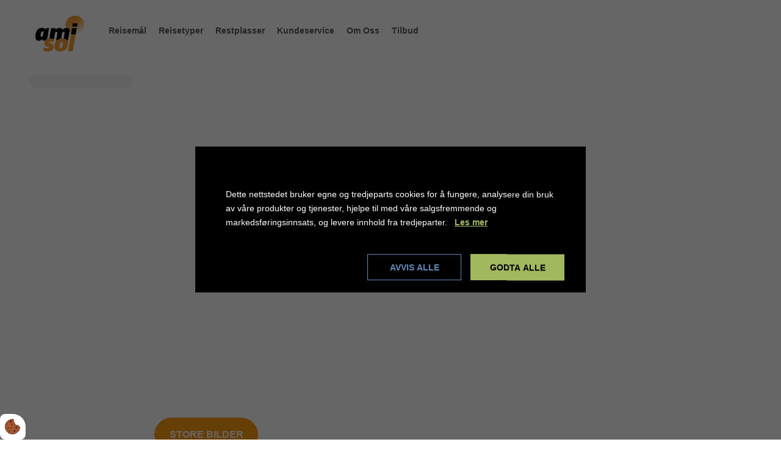

--- FILE ---
content_type: text/html; charset=UTF-8
request_url: https://www.amisol.no/reiser/italia/sicilia?ignoreDepartureDate=1
body_size: 50346
content:
<!DOCTYPE html>
<html lang="no">
<head><script>
    if (typeof gtag === 'undefined') {
        window.dataLayer = window.dataLayer || [];

        function gtag() {
            dataLayer.push(arguments)
        }
    }

    var Gdpr = {
        /**
         * which categories has the user consented to
         */
        consents: [],
        /**
         * Has the user considered consent? Aka declined/accepted it
         */
        consentConsidered: false,
        /**
         * init
         */
        init                       : function () {
            
            var cookies = document.cookie;

            if (cookies.indexOf('vm-gdpr-accept=') > -1) {
                this.consentConsidered = true;
                this.consents.push('functional');
            }

            var consentOptions = this.getConsentOptionsFromCookie();
            if (consentOptions) {
                                if (parseInt(consentOptions.statistic)) {
                    this.consents.push('statistic');
                }
                                if (parseInt(consentOptions.marketing)) {
                    this.consents.push('marketing');
                }
                                if (parseInt(consentOptions.personal)) {
                    this.consents.push('personal');
                }
                            }
            
            this.setConsentMode('default')
        },
        consentGivenCallbacks      : [],
        consentGiven               : function (callback) {
            this.consentGivenCallbacks.push(callback);
        },
        addConsent                 : function (type) {
            if (!this.hasConsent(type)) {
                this.consents.push(type);
            }
        },
        removeConsent              : function (type) {
            if (this.hasConsent(type)) {
                this.consents.splice(this.consents.indexOf(type), 1);
            }
        },
        triggerConsentGiven        : function () {
            this.setConsentMode('update')

            for (const callback of this.consentGivenCallbacks) {
                callback.apply(this);
            }
        },
        hasConsent                 : function (type) {
            return this.consents.includes(type)
        },
        reconsider                 : function () {
            loadGdpr(function () {
                GdprWidget.hideGdprBar();
                GdprWidget.showSettings();
            });
        },
        getConsentOptionsFromCookie: function () {
            var cookies    = document.cookie;
            var vmGdpr_pos = cookies.indexOf('vm-gdpr=');
            if (vmGdpr_pos > -1) {
                var vmGdpr_pos2 = cookies.indexOf(';', vmGdpr_pos);
                if (vmGdpr_pos2 == -1) {
                    vmGdpr_pos2 = cookies.length;
                }

                return JSON.parse(decodeURIComponent(cookies.substring(vmGdpr_pos + 8, vmGdpr_pos2)));
            }
            return false;
        },
        changeConsent              : function (types) { //Object with type and value = 1 or 0
            let consentOptions = this.getConsentOptionsFromCookie();
            //Loop types object
            for (var type in types) {
                consentOptions[type] = types[type];
            }

            this.saveConsent(consentOptions);
        },
        saveConsent(options) { //SHOULD ONLY BE USED BY changeConsent or GdprWidget.saveChoice unless you know what you are doing.
            var data = {
                'vm-gdpr-accept': true,
                'vm-gdpr'       : options,
            };

            this.consents = []; //Reset consent in case a consent is removed.
                        if (parseInt(data['vm-gdpr']['statistic'])) {
                Gdpr.addConsent('statistic');
            }
                        if (parseInt(data['vm-gdpr']['marketing'])) {
                Gdpr.addConsent('marketing');
            }
                        if (parseInt(data['vm-gdpr']['personal'])) {
                Gdpr.addConsent('personal');
            }
            
            Gdpr.triggerConsentGiven();
            Gdpr.saveCookieSettings(data);
        },
        saveCookieSettings: function (data) {
            var xhr = new XMLHttpRequest();

            xhr.onload = function () {
                if (xhr.status != 200 && xhr.status != 404) {
                    GdprWidget.showGdprBar();
                    alert('Beklager, der skete en fejl. Prøv igen...');
                }
            }

            xhr.open('POST', '/gdpr/widgets/save.json');

            xhr.setRequestHeader('X-Requested-With', 'XMLHttpRequest');

            var formData = new FormData();
            for (var key in data) {
                var value = data[key];
                if (typeof value == 'object') {
                    for (var subKey in value) {
                        formData.append(key + '[' + subKey + ']', value[subKey]);
                    }
                } else {
                    formData.append(key, value);
                }
            }
            xhr.send(formData);
        },
        setConsentMode(type) {
            let options = {
                ad_storage             : this.hasConsent('marketing') ? 'granted' : 'denied',
                ad_user_data           : this.hasConsent('marketing') ? 'granted' : 'denied',
                ad_personalization     : this.hasConsent('marketing') ? 'granted' : 'denied',
                analytics_storage      : this.hasConsent('statistic') ? 'granted' : 'denied',
                functionality_storage  : 'granted',
                personalization_storage: 'granted',
                security_storage       : 'granted',
            }

            if (type === 'default') {
                gtag('set', 'url_passthrough', true)
                gtag('set', 'ads_data_redaction', true)

                options = {
                    ad_storage             : 'denied',
                    ad_user_data           : 'denied',
                    ad_personalization     : 'denied',
                    analytics_storage      : 'denied',
                    functionality_storage  : 'denied',
                    personalization_storage: 'denied',
                    security_storage       : 'denied',
                    wait_for_update        : 15000                }
            }

            gtag('consent', type, options)
        },
        loadScripts(scripts) {
            for (const script of scripts) {
                if (script.tagName.toLowerCase() === 'script' && script.getAttribute('type') === 'text/text') {
                    const newScriptEl     = document.createElement('script')
                    newScriptEl.innerHTML = script.innerHTML

                    script.parentNode.appendChild(newScriptEl)
                    script.parentNode.removeChild(script)
                } else if (script.tagName.toLowerCase() === 'source') {
                    var video    = script.parentNode;
                    var newVideo = video.cloneNode(true);

                    newVideo.querySelectorAll('source').forEach(source => {
                        if (source.hasAttribute('data-gdpr-src')) {
                            source.src = source.getAttribute('data-gdpr-src');
                            source.removeAttribute('data-gdpr-src');
                        }
                    });

                    video.parentNode.insertBefore(newVideo, video);
                    video.remove()
                } else {
                    script.setAttribute('src', script.dataset.gdprSrc)
                }
            }
        }
    };

    Gdpr.init();

    Gdpr.consentGiven(function () {
        this.loadScripts(document.querySelectorAll('[data-gdpr-category="functional"]'));

                if (this.hasConsent('statistic')) {
            this.loadScripts(document.querySelectorAll('[data-gdpr-category="statistic"]'));
        }
                if (this.hasConsent('marketing')) {
            this.loadScripts(document.querySelectorAll('[data-gdpr-category="marketing"]'));
        }
                if (this.hasConsent('personal')) {
            this.loadScripts(document.querySelectorAll('[data-gdpr-category="personal"]'));
        }
            });

    </script>

    <meta charset="utf-8"/>    <meta name="viewport" content="width=device-width, initial-scale=1.0">
    <title>Reiser til Sicilia – utforsk Middelhavets perle | Amisol</title>

    <meta property="og:title" content="Reiser til Sicilia – utforsk Middelhavets perle | Amisol"><meta name="description" content="Opplev Sicilia med Amisol. Nyt strender, historiske steder og italiensk kultur på denne vakre øya." /><meta property="og:description" content="Opplev Sicilia med Amisol. Nyt strender, historiske steder og italiensk kultur på denne vakre øya." /><link rel="canonical" href="https://www.amisol.no/reiser/italia/sicilia">            <meta property="og:url" content="https://www.amisol.no/reiser/italia/sicilia"/>
    
        <meta property="og:image" content="https://www.amisol.no/app/webroot/_resized/uploads/sicilien/taormina-27c2a1b3f595ea59a73954414e392e84.webp" />
    
    <link rel="stylesheet" href="/app/plugins/AmisolTheme/webroot/css/styles.min.css?timestamp=1767873583"/>        





    
<style type="text/css" media="all">@media (max-width: 992px){.section-id-102 .two-cols-text2{font-size:0.8rem;}}</style>
    

    
<style type="text/css" media="all">@media (max-width: 992px){.section-id-103 .two-cols-text2{font-size:0.8rem;}}</style>
    

    <meta name="google-site-verification" content="g3nCtl4OB1Tflvto3pdSz3GiDQmpugjIvkXqKlv3cjU" />
    <script type="text/javascript">
        var applicationWebroot = '/';
        var WWW_ROOT           = '/app/webroot';
        var isSalesPerson      = 0;
    </script>

    <script>
        window.headerHttpAccept = 'text/html,application/xhtml+xml,application/xml;q=0.9,image/webp,image/apng,*/*;q=0.8,application/signed-exchange;v=b3;q=0.9';
    </script>

    <script type="text/javascript" src="/app/plugins/AmisolTheme/webroot/js/trustpilot.min.js" async></script>
<script>
    window.translationStrings = {"amisol_theme":{"Udseende":"Udseende","H1 (kun udseende)":"H1 (kun udseende)","H2 (kun udseende)":"H2 (kun udseende)","H3 (kun udseende)":"H3 (kun udseende)","H4 (kun udseende)":"H4 (kun udseende)","H5 (kun udseende)":"H5 (kun udseende)","H6 (kun udseende)":"H6 (kun udseende)","Tekst farve":"Tekst farve","Prim\u00e6r farve 1 (Gr\u00e5)":"Prim\u00e6r farve 1 (Gr\u00e5)","Prim\u00e6r farve 2 (Orange)":"Prim\u00e6r farve 2 (Orange)","Prim\u00e6r farve 3 (Gr\u00f8n)":"Prim\u00e6r farve 3 (Gr\u00f8n)","Sart Gr\u00f8n":"Sart Gr\u00f8n","Sart Orange":"Sart Orange","Sart Gr\u00e5\/bl\u00e5":"Sart Gr\u00e5\/bl\u00e5","Lys":"Lys","Sort":"Sort","Hvid":"Hvid","Afstand":"Afstand","Ingen (0px)":"Ingen (0px)","UGE":"UKE","Luk galleri":"lukk galleriet","Husk at v\u00e6lge afrejsedato\/periode":"Husk \u00e5 velge avreisedato\/periode","S\u00f8g":"S\u00f8k","N\u00e6ste":"N\u00e6ste","Du skal v\u00e6lge mindst en lufthavn":"Du skal v\u00e6lge mindst en lufthavn","Du har valgt det maksimale antal v\u00e6relser":"Du har valgt det maksimale antal v\u00e6relser"},"primo_utilities":{"Uge":"Uke","Pr. pers":"Pr. pers","kr.":"kr.","Pris i alt":"Totalpris","Bestil":"Bestill","Bestil rejsen":"Bestill reisen","Din rejse":"Din reise","Hotel":"Hotell","V\u00e6relse {0}":"Rom {0}","Forplejning":"M\u00e5ltider","Rejsedeltager":"Reisedeltaker","Afrejse":"Avgang","Hjemrejse":"Hjemreise","Rejsel\u00e6nge":"Reiselengde","dage":"Dager","Grundpris":"Grunnpris","Tilk\u00f8b":"Ytterligere kj\u00f8p","Rabat":"Rabatt","Pris pr. person":"Pris per person","OBS: Du kan lave flere individuelle valg p\u00e5 n\u00e6ste trin i rejsebestillingen":"MERK: Du kan gj\u00f8re flere individuelle valg i neste trinn av reisebestillingen","Der ikke flere afgange":"Det er ingen flere avganger","Henter dage":"Henter dager","Note:":"Note:","Pris pr. person kr. {0},-":"Pris per person kr. {0},-","Pris pr. voksen kr. {0},-":"Pris per voksen kr. {0},-","Pris pr. barn ({0} \u00e5r) kr. {1},-":"Pris per barn ({0} \u00e5r) kr. {1},-","Pris pr. barn ({0} \u00e5r) - GRATIS":"Pris pr. barn ({0} \u00e5r) - GRATIS","Pris pr. barn kr. {0},-":"Pris per barn kr. {0},-","Udsolgt":"Utsolgt","Kontakt os p\u00e5 88184618 for at forh\u00f8re om hvilke alternative muligheder der findes.":"Kontakt oss p\u00e5 32 200 900 for \u00e5 sp\u00f8rre om hvilke alternative alternativer som er tilgjengelige.","I alt kr. {0},-":"I alt kr. {0},-","Henter tilk\u00f8b":"Henter ytterligere kj\u00f8p","S\u00e6lger funktionalitet":"S\u00e6lger funktionalitet","-- V\u00e6lg rejseforsikring --":"-- V\u00e6lg rejseforsikring --","-- V\u00e6lg pension --":"-- Velg pensjon --","-- V\u00e6lg bagage --":"-- Velg bagasje --","Afbestillingsforsikring":"Avbestillingsforsikring","Catering":"Catering","Transfer":"Transfer","Charterpakke":"Charterpakke","Husk at tryk s\u00f8g igen efter \u00e6ndringer":"Husk \u00e5 trykke s\u00f8k igjen etter endringer","Henter surcharges":"Henter surcharges","Du mangler at v\u00e6lge aldere p\u00e5 b\u00f8rn":"Du m\u00e5 velge alder p\u00e5 barna","Du mangler at v\u00e6lge hvilken lufthavn der flyves fra":"Du mangler at v\u00e6lge hvilken lufthavn der flyves fra","Alle rejsem\u00e5l":"Alle destinasjoner","{0} valgt":"{0} valgt","S\u00f8g efter din rejse her":"S\u00f8k etter reisen din her","Rediger i dine s\u00f8gekriterier":"Rediger i s\u00f8kekriteriene dine","Tryk for ekstra indstillinger":"Tryk for ekstra indstillinger","Rejsem\u00e5l":"Destinasjon","Flyv fra":"Fly fra","V\u00e6lg alle":"Velg alle","Varighed":"Varighet","Dato":"Dato","Hvor fleksibel er din afrejsedato?":"Hvor fleksibel er avreisedatoen din?","Rejsende":"Reisende","Jeg har ikke v\u00e6relsespr\u00e6ferencer, vis mig alle kombinationer":"Jeg har ikke rompreferanser, vis meg alle kombinasjoner","S\u00f8g":"S\u00f8k","Der skete en fejl":"Det oppstod en feil","V\u00e6relser & afgange":"Rom og avganger","Der blev ikke fundet flere rejser":"Ingen flere turer ble funnet","Der skete en fejl, pr\u00f8v igen.":"Det oppsto en feil, pr\u00f8v igjen.","Der er ingen billeder tilg\u00e6ngelige":"Det er ingen bilder tilgjengelig","Bem\u00e6rk: Double klik p\u00e5 priser for at \u00e5bne booking link":"Merk: Dobbeltklikk p\u00e5 priser for \u00e5 \u00e5pne bestillingslenken","Viser resultater for {0}":"Viser resultater for {0}","Ret":"Rett s\u00f8k","Beskrivelse":"Beskrivelse","Skjul beskrivelse":"Skjul beskrivelse","Billeder":"Bilder","Samlet pris: {0},-":"Totalpris: {0},-","10 dages rejse":"10 dages rejse","F\u00e5 pladser":"F\u00e5 seter","Flyinformation":"Flyinformasjon","Udrejse":"Avgang","\u00d8v!":"\u00d8v!","Der er ingen priser, der matcher til dit filter.":"Det er ingen priser som samsvarer med filteret ditt.","Pr\u00f8v at tilret dit filter, eller ring til os p\u00e5 {0}":"Pr\u00f8v \u00e5 justere filteret eller ring oss p\u00e5 {0}","Henter priser":"F\u00e5 priser","Anbefalede":"Anbefalt","Laveste pris":"Laveste pris","Flest antal stjerner":"Flest antall stjerner","H\u00f8jeste besparelse":"H\u00f8yest besparelse","Vi kunne ikke finde nogen priser med din v\u00e6relse opdeling, men vi har fundet priser med automatisk opdeling.":"Vi fant ingen priser med rominndelingen din, men vi har funnet priser med automatisk oppdeling.","Henter hoteller":"Henter hotell","Stjerner":"Stjerner","{0} stjerner":"{0} stjerner","Pension":"Pensjon","Inkluderet":"Inkludert","Kan tilk\u00f8bes":"Kan kj\u00f8pes i tillegg","Prisinterval pr. pers.":"Prisinterval per pers.","kr":"kr","Distance til centrum":"Avstand til sentrum","Distance til strand":"Avstand til strand","Sort\u00e9r efter":"Sorter etter","Filtr\u00e9r s\u00f8gning":"Filters\u00f8k","{0} hoteller passer til din s\u00f8gning ":"{0} hoteller samsvarer med s\u00f8ket ditt","Der er ingen hoteller, der matcher til dit filter.":"Det er ingen hoteller som samsvarer med filteret ditt.","Der er ingen hoteller, der passer til dine s\u00f8gekriterier.":"Det er ingen hoteller som samsvarer med s\u00f8kekriteriene dine.","Pr\u00f8v igen eller ring til os p\u00e5 {0}":"Pr\u00f8v igjen eller ring oss p\u00e5 {0}","{0} voksen":"{0} voksen","{0} voksne":"{0} voksne","{0} barn":"{0} barn","{0} b\u00f8rn":"{0} barn","{0} sp\u00e6dbarn":"{0} spedbarn","{0} sp\u00e6db\u00f8rn":"{0} spedbarn","Vis detaljer":"Vis detaljer","Skjul detaljer":"Skjul detaljer","Valgte dato er tilpasset valgte rejsem\u00e5l.":"Valgte dato er tilpasset valgte rejsem\u00e5l.","Valgte dato er ikke l\u00e6ngere tilg\u00e6ngelig, v\u00e6lg ny ellers s\u00f8ges f\u00f8rst mulige.":"Den valgte datoen er ikke lenger tilgjengelig, velg en ny, ellers s\u00f8kes de tidligst mulig.","F\u00f8rste mulige":"F\u00f8rst mulig","Henter tilg\u00e6ngelige datoer":"Henter tilgjengelige datoer","Ingen tilg\u00e6ngelige datoer":"Ingen tilgjengelige datoer","Dato for afrejse":"Dato for avreise","Nej":"Nei","Spar":"Spar","Mulighed for tilk\u00f8b":"Mulighet for tilleggskj\u00f8p","Antal personer: {0}":"Antall personer: {0}","Varighed: {0} dage":"Varighet: {0} dager","Afrejselufthavn: {0}":"Avreise flyplass: {0}","Afrejse: {0}":"Avgang: {0}","{0},- pr. person":"{0},- pr. person","Se hotel":"Se hotellet","Der er ingen ledige rejser i \u00f8jeblikket p\u00e5 den valgte dato":"Det er for \u00f8yeblikket ingen tilgjengelige turer p\u00e5 den valgte datoen","Der var ingen rejser der matcher din s\u00f8gning. Men der kan v\u00e6re andre muligheder.":"Det var ingen turer som samsvarte med s\u00f8ket ditt. Men det kan v\u00e6re andre muligheter.","F\u00f8r totalpris":"F\u00f8r totalpris","Totalpris":"Totalpris","pr. pers":"pr. pers","SE HOTEL":"SE HOTELL","fra {0} kl. {1}":"fra {0} kl. {1}","2 voksne":"2 voksne","0 b\u00f8rn":"0 barn","Antal rejsende \/ v\u00e6relser":"Antall reisende \/ rom","V\u00e6relse":"Rom","Alder":"Alder","Tilf\u00f8j v\u00e6relse":"Legg til rom","Fjern v\u00e6relse":"Fjern rommet","Henter data":"Henter data"}};
    window.__d                = function () {

        // Function arguments
        var args      = Array.prototype.slice.call(arguments);
        var domain    = args.shift();
        var text      = args.shift();
        var variables = args;

        // If variables are given as array instead of rest, then use first argument as variables
        if (variables[0] && variables[0].constructor === Array) {
            variables = variables[0];
        }

        // Get the translated variant of the text
        var translated = window.translationStrings && window.translationStrings[domain] && window.translationStrings[domain][text] ? window.translationStrings[domain][text] : text;

        for (var i = 0; i < variables.length; i++) {
            var value = variables[i];
            translated = translated.replace('{' + i + '}', value);
        }

        return translated ? translated : text;
    };
</script>
<meta name="google-site-verification" content="mxQuBeCgjoObCMT07dBg3DdKyuTiRw6s37FfH17mOSI" />
                        <!-- Google Tag Manager --><script>!function(){"use strict";function l(e){for(var t=e,r=0,n=document.cookie.split(";");r<n.length;r++){var o=n[r].split("=");if(o[0].trim()===t)return o[1]}}function s(e){return localStorage.getItem(e)}function u(e){return window[e]}function A(e,t){e=document.querySelector(e);return t?null==e?void 0:e.getAttribute(t):null==e?void 0:e.textContent}var e=window,t=document,r="script",n="dataLayer",o="https://s.amisol.no",a="https://load.s.amisol.no",i="5ubfxpgac",c="6wk1pufo=aWQ9R1RNLVRCNDRXTjVU&page=3",g="cookie",v="stape-master-cookie",E="",d=!1;try{var d=!!g&&(m=navigator.userAgent,!!(m=new RegExp("Version/([0-9._]+)(.*Mobile)?.*Safari.*").exec(m)))&&16.4<=parseFloat(m[1]),f="stapeUserId"===g,I=d&&!f?function(e,t,r){void 0===t&&(t="");var n={cookie:l,localStorage:s,jsVariable:u,cssSelector:A},t=Array.isArray(t)?t:[t];if(e&&n[e])for(var o=n[e],a=0,i=t;a<i.length;a++){var c=i[a],c=r?o(c,r):o(c);if(c)return c}else console.warn("invalid uid source",e)}(g,v,E):void 0;d=d&&(!!I||f)}catch(e){console.error(e)}var m=e,g=(m[n]=m[n]||[],m[n].push({"gtm.start":(new Date).getTime(),event:"gtm.js"}),t.getElementsByTagName(r)[0]),v=I?"&bi="+encodeURIComponent(I):"",E=t.createElement(r),f=(d&&(i=8<i.length?i.replace(/([a-z]{8}$)/,"kp$1"):"kp"+i),!d&&a?a:o);E.async=!0,E.src=f+"/"+i+".js?"+c+v,null!=(e=g.parentNode)&&e.insertBefore(E,g)}();</script><!-- End Google Tag Manager -->
                        <link href="/uploads/new-logo-bg-white.png" type="image/x-icon" rel="icon"/><link href="/uploads/new-logo-bg-white.png" type="image/x-icon" rel="shortcut icon"/></head>

<body><!-- Google Tag Manager (noscript) --><noscript><iframe src="https://load.s.amisol.no/ns.html?id=GTM-TB44WN5T" height="0" width="0" style="display:none;visibility:hidden"></iframe></noscript><!-- End Google Tag Manager (noscript) -->
                        <script type="text/text" data-gdpr-category="functional">
                            window.dataLayer = window.dataLayer || [];
                            dataLayer.push({'event': 'gdprFunctionalEnabled'});
                        </script>

                        <script type="text/text" data-gdpr-category="statistic">
                            window.dataLayer = window.dataLayer || [];
                            dataLayer.push({'event': 'gdprStatisticsEnabled'});
                        </script>

                        <script type="text/text" data-gdpr-category="marketing">
                            window.dataLayer = window.dataLayer || [];
                            dataLayer.push({'event': 'gdprMarketingEnabled'});
                        </script>

                        <script type="text/text" data-gdpr-category="personal">
                            window.dataLayer = window.dataLayer || [];
                            dataLayer.push({'event': 'gdprPersonalEnabled'});
                        </script>
                        
<div class="d-lg-none" id="js-is-mobile"></div>
<div class="mobile">
    <div class="mobile__overlay"></div>

    <div class="container">
            </div>

    
    <div id="js-header-spacer" class="d-none"></div>
<nav class="navbar header__aac " id="js-header-ac">
    <div class="navbar__wrapper xl-container d-flex">
        <a href="https://www.amisol.no/" class="navbar__logo"><img src="/app/webroot/_resized/AmisolTheme/webroot/img/logo-069234d5cf89948f83e8a987684e58d8.webp" class="navbar__logo__img lazyload-ignore" alt="Amisol" width="150" height="150"/></a>
        <div class="navbar__left d-none d-lg-flex">
            <ul class="navbar__left__menu js-fold-menu level-1"><li id="navigation-menu-item-827" class="navbar__left__menu__item header__top__link"><a href="https://www.amisol.no/reiser/alle-reiser" id="navigation-menu-827" class="header__top__link" target="_self">Reisemål</a></li><li id="navigation-menu-item-833" class="navbar__left__menu__item header__top__link"><a href="https://www.amisol.no/charter" id="navigation-menu-833" class="header__top__link" target="_self">Reisetyper</a></li><li id="navigation-menu-item-883" class="navbar__left__menu__item header__top__link"><a href="https://www.amisol.no/restplasser" id="navigation-menu-883" class="header__top__link" target="_self">Restplasser</a></li><li id="navigation-menu-item-887" class="navbar__left__menu__item header__top__link"><a href="https://www.amisol.no/kundeservice" id="navigation-menu-887" class="header__top__link" target="_self">Kundeservice</a></li><li id="navigation-menu-item-919" class="navbar__left__menu__item header__top__link"><a href="https://www.amisol.no/om-amisol-travel" id="navigation-menu-919" class="header__top__link" target="_self">Om oss</a></li><li id="navigation-menu-item-935" class="navbar__left__menu__item header__top__link"><a href="https://www.amisol.no/tilbud" id="navigation-menu-935" class="header__top__link" target="_self">Tilbud</a></li></ul>        </div>

        <div class="navbar__right">
            <ul class="navbar__right__desktop d-none d-xxl-flex h-100" id="js-search-menu">
                
                <li class="navbar__right__desktop__item"><a href="/kundeservice/reisetilbud" class="navbar__right__desktop__link">Få et ferietilbud</a></li><li class="navbar__right__desktop__item"><a href="https://amisol-no-webbooking.tourpaq.com/Customers/" class="navbar__right__desktop__link">Min billett</a></li>
                <li class="navbar__right__desktop__item">
                    <a class="navbar__right__desktop__link" id="js-search-toggle" href="#">
                        <svg  class="navbar__right__desktop__link__icon" height="24" width="24" xmlns="http://www.w3.org/2000/svg" viewBox="0 0 512 512"><!--! Font Awesome Pro 6.1.1 by @fontawesome - https://fontawesome.com License - https://fontawesome.com/license (Commercial License) Copyright 2022 Fonticons, Inc. --><path d="M507.3 484.7l-141.5-141.5C397 306.8 415.1 259.7 415.1 208c0-114.9-93.13-208-208-208S-.0002 93.13-.0002 208S93.12 416 207.1 416c51.68 0 98.85-18.96 135.2-50.15l141.5 141.5C487.8 510.4 491.9 512 496 512s8.188-1.562 11.31-4.688C513.6 501.1 513.6 490.9 507.3 484.7zM208 384C110.1 384 32 305 32 208S110.1 32 208 32S384 110.1 384 208S305 384 208 384z"/></svg>                        <input placeholder="Søk" id="searchQuery" type="text">
                    </a>
                    <div class="navbar__right__desktop__search" id="js-navbar-search-wrapper"></div>

                </li>
            </ul>
            <div class="navbar__right__mobile d-flex d-xxl-none align-items-center">
                                                <a title="Menu" class="navbar__right__mobile__link d-block d-lg-none" id="js-mobile-menu-toggle" href="#">
                    <svg  class="navbar__right__mobile__link__icon" height="28" width="28" xmlns="http://www.w3.org/2000/svg" viewBox="0 0 448 512"><!--! Font Awesome Pro 6.1.1 by @fontawesome - https://fontawesome.com License - https://fontawesome.com/license (Commercial License) Copyright 2022 Fonticons, Inc. --><path d="M0 96C0 78.33 14.33 64 32 64H416C433.7 64 448 78.33 448 96C448 113.7 433.7 128 416 128H32C14.33 128 0 113.7 0 96zM0 256C0 238.3 14.33 224 32 224H416C433.7 224 448 238.3 448 256C448 273.7 433.7 288 416 288H32C14.33 288 0 273.7 0 256zM416 448H32C14.33 448 0 433.7 0 416C0 398.3 14.33 384 32 384H416C433.7 384 448 398.3 448 416C448 433.7 433.7 448 416 448z"/></svg>                </a>
            </div>
        </div>
    </div>
</nav>

<div class="header__wrapper" id="js-mobile-menu">
    
<div class="mobile__spacing">
    <div class="navbar-collapse header__menu__menu header__mobile" style="display: none;">

        
<ul id="mobile-menu-destinations" style="display: none;">
    <!--    <li class="mobile-menu-destinations__toggle js-mobile-menu-dropdown">-->
    <!--        <span class="mobile-menu-destinations__title">-->
    <!--            -->    <!--        </span>-->
    <!--        <div style="display: none;" class="mobile-menu-destinations__toggle--list js-mobile-menu-dropdown-list">-->
    <!--            -->    <!--        </div>-->
    <!--    </li>-->
        <ul class="level-1 level-1-country  mega-menu__travel__country">
                    <li class="item ">
                                    <p class="h6 mega-menu__travel__country__header">
                                                    <a href="https://www.amisol.no/reiser/egypt?ignoreDepartureDate=1">
                                Egypt                            </a>
                                            </p>
                                <ul class="level-2 mega-menu__travel__resorts">
                                            <li data-value="https://www.amisol.no/reiser/egypt/sharm-el-sheikh" class="selectable">
                                                                                            <a href="https://www.amisol.no/reiser/egypt/sharm-el-sheikh?ignoreDepartureDate=1">
                                                                            <svg  class="mega-menu__travel__resort__icon" height="24" width="24" xmlns="http://www.w3.org/2000/svg" viewBox="0 0 384 512"><!--! Font Awesome Pro 6.1.1 by @fontawesome - https://fontawesome.com License - https://fontawesome.com/license (Commercial License) Copyright 2022 Fonticons, Inc. --><path d="M272 192C272 236.2 236.2 272 192 272C147.8 272 112 236.2 112 192C112 147.8 147.8 112 192 112C236.2 112 272 147.8 272 192zM192 160C174.3 160 160 174.3 160 192C160 209.7 174.3 224 192 224C209.7 224 224 209.7 224 192C224 174.3 209.7 160 192 160zM384 192C384 279.4 267 435 215.7 499.2C203.4 514.5 180.6 514.5 168.3 499.2C116.1 435 0 279.4 0 192C0 85.96 85.96 0 192 0C298 0 384 85.96 384 192H384zM192 48C112.5 48 48 112.5 48 192C48 204.4 52.49 223.6 63.3 249.2C73.78 274 88.66 301.4 105.8 329.1C134.2 375.3 167.2 419.1 192 451.7C216.8 419.1 249.8 375.3 278.2 329.1C295.3 301.4 310.2 274 320.7 249.2C331.5 223.6 336 204.4 336 192C336 112.5 271.5 48 192 48V48z"/></svg>                                                                                                            Sharm el Sheikh                                </a>
                                                    </li>
                                                <li data-value="https://www.amisol.no/reiser/egypt/hurghada" class="selectable">
                                                                                            <a href="https://www.amisol.no/reiser/egypt/hurghada?ignoreDepartureDate=1">
                                                                            <svg  class="mega-menu__travel__resort__icon" height="24" width="24" xmlns="http://www.w3.org/2000/svg" viewBox="0 0 384 512"><!--! Font Awesome Pro 6.1.1 by @fontawesome - https://fontawesome.com License - https://fontawesome.com/license (Commercial License) Copyright 2022 Fonticons, Inc. --><path d="M272 192C272 236.2 236.2 272 192 272C147.8 272 112 236.2 112 192C112 147.8 147.8 112 192 112C236.2 112 272 147.8 272 192zM192 160C174.3 160 160 174.3 160 192C160 209.7 174.3 224 192 224C209.7 224 224 209.7 224 192C224 174.3 209.7 160 192 160zM384 192C384 279.4 267 435 215.7 499.2C203.4 514.5 180.6 514.5 168.3 499.2C116.1 435 0 279.4 0 192C0 85.96 85.96 0 192 0C298 0 384 85.96 384 192H384zM192 48C112.5 48 48 112.5 48 192C48 204.4 52.49 223.6 63.3 249.2C73.78 274 88.66 301.4 105.8 329.1C134.2 375.3 167.2 419.1 192 451.7C216.8 419.1 249.8 375.3 278.2 329.1C295.3 301.4 310.2 274 320.7 249.2C331.5 223.6 336 204.4 336 192C336 112.5 271.5 48 192 48V48z"/></svg>                                                                                                            Hurghada                                </a>
                                                    </li>
                                        </ul>
            </li>
                        <li class="item ">
                                    <p class="h6 mega-menu__travel__country__header">
                                                    <a href="https://www.amisol.no/reiser/italia?ignoreDepartureDate=1">
                                Italia                            </a>
                                            </p>
                                <ul class="level-2 mega-menu__travel__resorts">
                                            <li data-value="https://www.amisol.no/reiser/italia/sicilia" class="selectable">
                                                                                            <a href="https://www.amisol.no/reiser/italia/sicilia?ignoreDepartureDate=1">
                                                                            <svg  class="mega-menu__travel__resort__icon" height="24" width="24" xmlns="http://www.w3.org/2000/svg" viewBox="0 0 384 512"><!--! Font Awesome Pro 6.1.1 by @fontawesome - https://fontawesome.com License - https://fontawesome.com/license (Commercial License) Copyright 2022 Fonticons, Inc. --><path d="M272 192C272 236.2 236.2 272 192 272C147.8 272 112 236.2 112 192C112 147.8 147.8 112 192 112C236.2 112 272 147.8 272 192zM192 160C174.3 160 160 174.3 160 192C160 209.7 174.3 224 192 224C209.7 224 224 209.7 224 192C224 174.3 209.7 160 192 160zM384 192C384 279.4 267 435 215.7 499.2C203.4 514.5 180.6 514.5 168.3 499.2C116.1 435 0 279.4 0 192C0 85.96 85.96 0 192 0C298 0 384 85.96 384 192H384zM192 48C112.5 48 48 112.5 48 192C48 204.4 52.49 223.6 63.3 249.2C73.78 274 88.66 301.4 105.8 329.1C134.2 375.3 167.2 419.1 192 451.7C216.8 419.1 249.8 375.3 278.2 329.1C295.3 301.4 310.2 274 320.7 249.2C331.5 223.6 336 204.4 336 192C336 112.5 271.5 48 192 48V48z"/></svg>                                                                                                            Sicilia                                </a>
                                                    </li>
                                                <li data-value="https://www.amisol.no/reiser/italia/napoli-amalfi" class="selectable">
                                                                                            <a href="https://www.amisol.no/reiser/italia/napoli-amalfi?ignoreDepartureDate=1">
                                                                            <svg  class="mega-menu__travel__resort__icon" height="24" width="24" xmlns="http://www.w3.org/2000/svg" viewBox="0 0 384 512"><!--! Font Awesome Pro 6.1.1 by @fontawesome - https://fontawesome.com License - https://fontawesome.com/license (Commercial License) Copyright 2022 Fonticons, Inc. --><path d="M272 192C272 236.2 236.2 272 192 272C147.8 272 112 236.2 112 192C112 147.8 147.8 112 192 112C236.2 112 272 147.8 272 192zM192 160C174.3 160 160 174.3 160 192C160 209.7 174.3 224 192 224C209.7 224 224 209.7 224 192C224 174.3 209.7 160 192 160zM384 192C384 279.4 267 435 215.7 499.2C203.4 514.5 180.6 514.5 168.3 499.2C116.1 435 0 279.4 0 192C0 85.96 85.96 0 192 0C298 0 384 85.96 384 192H384zM192 48C112.5 48 48 112.5 48 192C48 204.4 52.49 223.6 63.3 249.2C73.78 274 88.66 301.4 105.8 329.1C134.2 375.3 167.2 419.1 192 451.7C216.8 419.1 249.8 375.3 278.2 329.1C295.3 301.4 310.2 274 320.7 249.2C331.5 223.6 336 204.4 336 192C336 112.5 271.5 48 192 48V48z"/></svg>                                                                                                            Napoli - Amalfi                                </a>
                                                    </li>
                                                <li data-value="https://www.amisol.no/reiser/italia/calabria-sor-italia" class="selectable">
                                                                                            <a href="https://www.amisol.no/reiser/italia/calabria-sor-italia?ignoreDepartureDate=1">
                                                                            <svg  class="mega-menu__travel__resort__icon" height="24" width="24" xmlns="http://www.w3.org/2000/svg" viewBox="0 0 384 512"><!--! Font Awesome Pro 6.1.1 by @fontawesome - https://fontawesome.com License - https://fontawesome.com/license (Commercial License) Copyright 2022 Fonticons, Inc. --><path d="M272 192C272 236.2 236.2 272 192 272C147.8 272 112 236.2 112 192C112 147.8 147.8 112 192 112C236.2 112 272 147.8 272 192zM192 160C174.3 160 160 174.3 160 192C160 209.7 174.3 224 192 224C209.7 224 224 209.7 224 192C224 174.3 209.7 160 192 160zM384 192C384 279.4 267 435 215.7 499.2C203.4 514.5 180.6 514.5 168.3 499.2C116.1 435 0 279.4 0 192C0 85.96 85.96 0 192 0C298 0 384 85.96 384 192H384zM192 48C112.5 48 48 112.5 48 192C48 204.4 52.49 223.6 63.3 249.2C73.78 274 88.66 301.4 105.8 329.1C134.2 375.3 167.2 419.1 192 451.7C216.8 419.1 249.8 375.3 278.2 329.1C295.3 301.4 310.2 274 320.7 249.2C331.5 223.6 336 204.4 336 192C336 112.5 271.5 48 192 48V48z"/></svg>                                                                                                            Calabria - Sør Italia                                </a>
                                                    </li>
                                        </ul>
            </li>
                </ul>
        <div class="mega-menu__spacer"></div>
    <ul class="level-1 level-1-country  level-1-country__marginleft mega-menu__travel__country">
                    <li class="item ">
                                    <p class="h6 mega-menu__travel__country__header">
                                                    <a href="https://www.amisol.no/reiser/portugal?ignoreDepartureDate=1">
                                Portugal                            </a>
                                            </p>
                                <ul class="level-2 mega-menu__travel__resorts">
                                            <li data-value="https://www.amisol.no/reiser/portugal/porto-santo" class="selectable">
                                                                                            <a href="https://www.amisol.no/reiser/portugal/porto-santo?ignoreDepartureDate=1">
                                                                            <svg  class="mega-menu__travel__resort__icon" height="24" width="24" xmlns="http://www.w3.org/2000/svg" viewBox="0 0 384 512"><!--! Font Awesome Pro 6.1.1 by @fontawesome - https://fontawesome.com License - https://fontawesome.com/license (Commercial License) Copyright 2022 Fonticons, Inc. --><path d="M272 192C272 236.2 236.2 272 192 272C147.8 272 112 236.2 112 192C112 147.8 147.8 112 192 112C236.2 112 272 147.8 272 192zM192 160C174.3 160 160 174.3 160 192C160 209.7 174.3 224 192 224C209.7 224 224 209.7 224 192C224 174.3 209.7 160 192 160zM384 192C384 279.4 267 435 215.7 499.2C203.4 514.5 180.6 514.5 168.3 499.2C116.1 435 0 279.4 0 192C0 85.96 85.96 0 192 0C298 0 384 85.96 384 192H384zM192 48C112.5 48 48 112.5 48 192C48 204.4 52.49 223.6 63.3 249.2C73.78 274 88.66 301.4 105.8 329.1C134.2 375.3 167.2 419.1 192 451.7C216.8 419.1 249.8 375.3 278.2 329.1C295.3 301.4 310.2 274 320.7 249.2C331.5 223.6 336 204.4 336 192C336 112.5 271.5 48 192 48V48z"/></svg>                                                                                                            Porto Santo                                </a>
                                                    </li>
                                                <li data-value="https://www.amisol.no/reiser/portugal/madeira" class="selectable">
                                                                                            <a href="https://www.amisol.no/reiser/portugal/madeira?ignoreDepartureDate=1">
                                                                            <svg  class="mega-menu__travel__resort__icon" height="24" width="24" xmlns="http://www.w3.org/2000/svg" viewBox="0 0 384 512"><!--! Font Awesome Pro 6.1.1 by @fontawesome - https://fontawesome.com License - https://fontawesome.com/license (Commercial License) Copyright 2022 Fonticons, Inc. --><path d="M272 192C272 236.2 236.2 272 192 272C147.8 272 112 236.2 112 192C112 147.8 147.8 112 192 112C236.2 112 272 147.8 272 192zM192 160C174.3 160 160 174.3 160 192C160 209.7 174.3 224 192 224C209.7 224 224 209.7 224 192C224 174.3 209.7 160 192 160zM384 192C384 279.4 267 435 215.7 499.2C203.4 514.5 180.6 514.5 168.3 499.2C116.1 435 0 279.4 0 192C0 85.96 85.96 0 192 0C298 0 384 85.96 384 192H384zM192 48C112.5 48 48 112.5 48 192C48 204.4 52.49 223.6 63.3 249.2C73.78 274 88.66 301.4 105.8 329.1C134.2 375.3 167.2 419.1 192 451.7C216.8 419.1 249.8 375.3 278.2 329.1C295.3 301.4 310.2 274 320.7 249.2C331.5 223.6 336 204.4 336 192C336 112.5 271.5 48 192 48V48z"/></svg>                                                                                                            Madeira                                </a>
                                                    </li>
                                        </ul>
            </li>
                </ul>
        <div class="mega-menu__spacer"></div>
    <ul class="level-1 level-1-country  mega-menu__travel__country">
                    <li class="item ">
                                    <p class="h6 mega-menu__travel__country__header">
                                                    <a href="/rejser/rundreiser?ignoreDepartureDate=1">
                                Rundreiser                            </a>
                                            </p>
                                <ul class="level-2 mega-menu__travel__resorts">
                                            <li data-value="https://www.amisol.no/charter/rundreiser" class="selectable">
                                                                                            <a href="https://www.amisol.no/charter/rundreiser?ignoreDepartureDate=1">
                                                                            <svg  class="mega-menu__travel__resort__icon" height="24" width="24" xmlns="http://www.w3.org/2000/svg" viewBox="0 0 384 512"><!--! Font Awesome Pro 6.1.1 by @fontawesome - https://fontawesome.com License - https://fontawesome.com/license (Commercial License) Copyright 2022 Fonticons, Inc. --><path d="M272 192C272 236.2 236.2 272 192 272C147.8 272 112 236.2 112 192C112 147.8 147.8 112 192 112C236.2 112 272 147.8 272 192zM192 160C174.3 160 160 174.3 160 192C160 209.7 174.3 224 192 224C209.7 224 224 209.7 224 192C224 174.3 209.7 160 192 160zM384 192C384 279.4 267 435 215.7 499.2C203.4 514.5 180.6 514.5 168.3 499.2C116.1 435 0 279.4 0 192C0 85.96 85.96 0 192 0C298 0 384 85.96 384 192H384zM192 48C112.5 48 48 112.5 48 192C48 204.4 52.49 223.6 63.3 249.2C73.78 274 88.66 301.4 105.8 329.1C134.2 375.3 167.2 419.1 192 451.7C216.8 419.1 249.8 375.3 278.2 329.1C295.3 301.4 310.2 274 320.7 249.2C331.5 223.6 336 204.4 336 192C336 112.5 271.5 48 192 48V48z"/></svg>                                                                                                            Rundreiser                                </a>
                                                    </li>
                                        </ul>
            </li>
                </ul>
        <div class="mega-menu__spacer"></div>
    </ul>


<ul class="mobile-level-2 mobile-menu-service hide level-1"><li id="navigation-menu-item-1537" class="menu__item"><a href="https://www.amisol.no/restplasser/restplasser-til-porto-santo" id="navigation-menu-1537" target="_self">Restplasser til Porto Santo</a></li></ul><ul class="mobile-level-2 mobile-menu-exp-more hide level-1"><li id="navigation-menu-item-841" class="menu__item--has-subpages"><a href="/navigation/pages/view/841" id="navigation-menu-841" target="_self">Reiseform</a><ul class="level-2"><li id="navigation-menu-item-845" class="menu__item"><a href="https://www.amisol.no/charter/sommerferien" id="navigation-menu-845" target="_self">Sommerferie</a></li><li id="navigation-menu-item-1099" class="menu__item"><a href="https://www.amisol.no/charter/familieferie" id="navigation-menu-1099" target="_self">Familieferie</a></li><li id="navigation-menu-item-846" class="menu__item"><a href="https://www.amisol.no/charter/sensommer" id="navigation-menu-846" target="_self">Sensommer</a></li><li id="navigation-menu-item-847" class="menu__item"><a href="https://www.amisol.no/charter/hoestferie" id="navigation-menu-847" target="_self">Høstferie</a></li><li id="navigation-menu-item-848" class="menu__item"><a href="https://www.amisol.no/charter/jul-nyttaar" id="navigation-menu-848" target="_self">Jul & Nyttår</a></li><li id="navigation-menu-item-1513" class="menu__item"><a href="https://www.amisol.no/charter/vinterreiser" id="navigation-menu-1513" target="_self">Vinterreiser</a></li><li id="navigation-menu-item-1068" class="menu__item--has-subpages"><a href="https://www.amisol.no/charter/gruppereiser" id="navigation-menu-1068" target="_self">Gruppereiser </a><ul class="level-3"><li id="navigation-menu-item-1113" class="menu__item"><a href="https://www.amisol.no/charter/gruppereiser/studieturer" id="navigation-menu-1113" target="_self">Studieture</a></li></ul></li><li id="navigation-menu-item-842" class="menu__item"><a href="/gaesteservice/grupperejser" id="navigation-menu-842" target="_self">Familiegrupper</a></li><li id="navigation-menu-item-1553" class="menu__item"><a href="https://www.amisol.no/charter/skreddersydd-reiser" id="navigation-menu-1553" target="_self">Planlegg din egen reise</a></li><li id="navigation-menu-item-850" class="menu__item"><a href="https://www.amisol.no/charter/paaskeferie" id="navigation-menu-850" target="_self">Påskeferie</a></li><li id="navigation-menu-item-1101" class="menu__item"><a href="https://www.amisol.no/charter/vaarreiser" id="navigation-menu-1101" target="_self">vårreiser</a></li></ul></li><li id="navigation-menu-item-851" class="menu__item--has-subpages"><a href="/navigation/pages/view/851" id="navigation-menu-851" target="_self">Kategorier</a><ul class="level-2"><li id="navigation-menu-item-853" class="menu__item"><a href="https://www.amisol.no/charter/familiehoteller" id="navigation-menu-853" target="_self">Familiehoteller</a></li><li id="navigation-menu-item-854" class="menu__item"><a href="https://www.amisol.no/charter/voksenhoteller" id="navigation-menu-854" target="_self">Voksenhoteller</a></li><li id="navigation-menu-item-855" class="menu__item"><a href="https://www.amisol.no/charter/lejlighedshoteller" id="navigation-menu-855" target="_self">Leilighetshoteller</a></li><li id="navigation-menu-item-856" class="menu__item"><a href="https://www.amisol.no/charter/strandhotell" id="navigation-menu-856" target="_self">Strandhotell</a></li><li id="navigation-menu-item-857" class="menu__item"><a href="https://www.amisol.no/charter/wellness" id="navigation-menu-857" target="_self">Spa & Velvære</a></li><li id="navigation-menu-item-858" class="menu__item"><a href="https://www.amisol.no/charter/havutsigt" id="navigation-menu-858" target="_self">Havutsikt</a></li><li id="navigation-menu-item-852" class="menu__item"><a href="https://www.amisol.no/charter/soloreiser" id="navigation-menu-852" target="_self">Reis alene</a></li><li id="navigation-menu-item-859" class="menu__item"><a href="https://www.amisol.no/charter/kun-fly" id="navigation-menu-859" target="_self">Kun fly</a></li><li id="navigation-menu-item-1566" class="menu__item"><a href="https://www.amisol.no/charter/visit-norway" id="navigation-menu-1566" target="_self">Visit Norway</a></li></ul></li><li id="navigation-menu-item-860" class="menu__item--has-subpages"><a href="https://www.amisol.no/charter/aktiv-ferie" id="navigation-menu-860" target="_self">Aktiv ferie</a><ul class="level-2"><li id="navigation-menu-item-1550" class="menu__item"><a href="https://www.amisol.no/charter/aktiv-ferie/yogareiser-2025" id="navigation-menu-1550" target="_self">Yogareiser</a></li><li id="navigation-menu-item-1367" class="menu__item"><a href="https://www.amisol.no/charter/aktiv-ferie/golfreiser" id="navigation-menu-1367" target="_self">Golfreiser</a></li><li id="navigation-menu-item-1118" class="menu__item--has-subpages"><a href="https://www.amisol.no/charter/aktiv-ferie/dykkerreise" id="navigation-menu-1118" target="_self">Dykking </a><ul class="level-3"><li id="navigation-menu-item-1120" class="menu__item"><a href="https://www.amisol.no/charter/aktiv-ferie/dykkerreise/liveaboard-hurghada" id="navigation-menu-1120" target="_self">Liveaboard Hurghada</a></li><li id="navigation-menu-item-1121" class="menu__item"><a href="https://www.amisol.no/charter/aktiv-ferie/dykkerreise/liveaboard-sharm-el-sheikh" id="navigation-menu-1121" target="_self">Liveaboard Sharm el Sheikh</a></li><li id="navigation-menu-item-1122" class="menu__item"><a href="https://www.amisol.no/charter/aktiv-ferie/dykkerreise/dykkerkurs" id="navigation-menu-1122" target="_self">Dykkerkurser</a></li></ul></li><li id="navigation-menu-item-1124" class="menu__item"><a href="https://www.amisol.no/charter/aktiv-ferie/tennisreiser" id="navigation-menu-1124" target="_self">Tennisreiser</a></li><li id="navigation-menu-item-1123" class="menu__item"><a href="https://www.amisol.no/charter/aktiv-ferie/padelreiser" id="navigation-menu-1123" target="_self">Padelreiser</a></li><li id="navigation-menu-item-1125" class="menu__item"><a href="https://www.amisol.no/charter/aktiv-ferie/svoeming" id="navigation-menu-1125" target="_self">Svømming</a></li><li id="navigation-menu-item-1360" class="menu__item"><a href="https://www.amisol.no/charter/aktiv-ferie/treningskalender" id="navigation-menu-1360" target="_self">Treningskalender</a></li></ul></li><li id="navigation-menu-item-834" class="menu__item--has-subpages"><a href="/navigation/pages/view/834" id="navigation-menu-834" target="_self">Pensjon</a><ul class="level-2"><li id="navigation-menu-item-835" class="menu__item"><a href="https://www.amisol.no/charter/all-inclusive" id="navigation-menu-835" target="_self">All Inclusive</a></li><li id="navigation-menu-item-836" class="menu__item"><a href="https://www.amisol.no/charter/primium-all-inclusive" id="navigation-menu-836" target="_self">Premium all inclusive</a></li><li id="navigation-menu-item-838" class="menu__item"><a href="https://www.amisol.no/charter/halvpensjon" id="navigation-menu-838" target="_self">Halvpensjon</a></li><li id="navigation-menu-item-839" class="menu__item"><a href="https://www.amisol.no/charter/frokost" id="navigation-menu-839" target="_self">Frokost</a></li><li id="navigation-menu-item-840" class="menu__item"><a href="https://www.amisol.no/charter/uten-pensjon" id="navigation-menu-840" target="_self">Uden pensjon</a></li></ul></li></ul><ul class="mobile-level-2 mobile-menu-about-us hide level-1"><li id="navigation-menu-item-920" class="menu__item"><a href="https://www.amisol.no/om-amisol-travel/kontakt" id="navigation-menu-920" target="_self">Kontakt</a></li><li id="navigation-menu-item-922" class="menu__item"><a href="https://www.amisol.no/om-amisol-travel/historie" id="navigation-menu-922" target="_self">Historie</a></li><li id="navigation-menu-item-923" class="menu__item--has-subpages"><a href="https://www.amisol.no/om-amisol-travel/personale" id="navigation-menu-923" target="_self">Personale</a><ul class="level-2"><li id="navigation-menu-item-924" class="menu__item"><a href="https://www.amisol.no/om-amisol-travel/personale/ledige-stillinger" id="navigation-menu-924" target="_self">Ledige stillinger</a></li><li id="navigation-menu-item-925" class="menu__item"><a href="https://www.amisol.no/om-amisol-travel/personale/soeker" id="navigation-menu-925" target="_self">Sådan søger du</a></li></ul></li><li id="navigation-menu-item-931" class="menu__item"><a href="https://www.amisol.no/om-amisol-travel/ansvarsfraskrivelse" id="navigation-menu-931" target="_self">Disclaimer</a></li><li id="navigation-menu-item-933" class="menu__item"><a href="https://www.amisol.no/om-amisol-travel/presse" id="navigation-menu-933" target="_self">Trykk</a></li></ul><ul class="mobile-level-2 mobile-menu-request-more hide level-1"><li id="navigation-menu-item-943" class="menu__item--has-subpages"><a href="/navigation/pages/view/943" id="navigation-menu-943" target="_self">Sesongtilbud </a><ul class="level-2"><li id="navigation-menu-item-1060" class="menu__item"><a href="https://www.amisol.no/tilbud/porto-santo-og-madeira" id="navigation-menu-1060" target="_self">Porto Santo og Madeira</a></li><li id="navigation-menu-item-944" class="menu__item"><a href="/gaesteservice/grupperejser" id="navigation-menu-944" target="_self">Familiegrupper</a></li><li id="navigation-menu-item-945" class="menu__item"><a href="https://www.amisol.dk/gaesteservice/grupperejser" id="navigation-menu-945" target="_self">Gruppereiser</a></li><li id="navigation-menu-item-947" class="menu__item"><a href="https://www.amisol.no/tilbud/sommerferie" id="navigation-menu-947" target="_self">Sommerferie</a></li><li id="navigation-menu-item-948" class="menu__item"><a href="https://www.amisol.no/tilbud/sensommer" id="navigation-menu-948" target="_self">Sensommer</a></li><li id="navigation-menu-item-949" class="menu__item"><a href="https://www.amisol.no/tilbud/hoestferie" id="navigation-menu-949" target="_self">Høstferie</a></li><li id="navigation-menu-item-950" class="menu__item"><a href="https://www.amisol.no/tilbud/jul-nyttaar" id="navigation-menu-950" target="_self">Jul & Nyttår</a></li><li id="navigation-menu-item-952" class="menu__item"><a href="https://www.amisol.no/tilbud/paaskeferie" id="navigation-menu-952" target="_self">Påskeferie</a></li><li id="navigation-menu-item-1077" class="menu__item"><a href="https://www.amisol.no/tilbud/vaarreiser" id="navigation-menu-1077" target="_self">Vårreiser</a></li></ul></li><li id="navigation-menu-item-953" class="menu__item--has-subpages"><a href="/navigation/pages/view/953" id="navigation-menu-953" target="_self">Hoteltilbud</a><ul class="level-2"><li id="navigation-menu-item-954" class="menu__item"><a href="https://www.amisol.no/tilbud/soloreiser" id="navigation-menu-954" target="_self">Reis alene</a></li><li id="navigation-menu-item-955" class="menu__item"><a href="https://www.amisol.no/tilbud/familiehoteller" id="navigation-menu-955" target="_self">Familiehoteller</a></li><li id="navigation-menu-item-956" class="menu__item"><a href="https://www.amisol.no/tilbud/voksenhoteller" id="navigation-menu-956" target="_self">Voksenhoteller</a></li><li id="navigation-menu-item-957" class="menu__item"><a href="https://www.amisol.no/tilbud/lejlighedshoteller" id="navigation-menu-957" target="_self">Lejlighetshoteller</a></li><li id="navigation-menu-item-958" class="menu__item"><a href="https://www.amisol.no/tilbud/strandhotel" id="navigation-menu-958" target="_self">Strandhotel</a></li><li id="navigation-menu-item-959" class="menu__item"><a href="https://www.amisol.no/tilbud/wellness" id="navigation-menu-959" target="_self">Spa & Velvære</a></li><li id="navigation-menu-item-960" class="menu__item"><a href="https://www.amisol.no/tilbud/havutsigt" id="navigation-menu-960" target="_self">Havutsikt</a></li><li id="navigation-menu-item-961" class="menu__item"><a href="https://www.amisol.no/tilbud/kun-fly" id="navigation-menu-961" target="_self">Kun fly</a></li><li id="navigation-menu-item-1512" class="menu__item"><a href="https://www.amisol.no/tilbud/baron-hotellene" id="navigation-menu-1512" target="_self">Baron-hotellene</a></li><li id="navigation-menu-item-1519" class="menu__item"><a href="https://www.amisol.no/tilbud/coral-sea-hotellene" id="navigation-menu-1519" target="_self">Coral Sea hotellene</a></li><li id="navigation-menu-item-1371" class="menu__item"><a href="https://www.amisol.no/tilbud/pickalbatros-hotellene" id="navigation-menu-1371" target="_self">Pickalbatros hotellene</a></li></ul></li><li id="navigation-menu-item-967" class="menu__item--has-subpages"><a href="/navigation/pages/view/967" id="navigation-menu-967" target="_self">Månedstilbud</a><ul class="level-2"><li id="navigation-menu-item-968" class="menu__item"><a href="https://www.amisol.no/tilbud/reiser-i-januar" id="navigation-menu-968" target="_self">Reiser i januar</a></li><li id="navigation-menu-item-969" class="menu__item"><a href="https://www.amisol.no/tilbud/reiser-i-februar" id="navigation-menu-969" target="_self">Reiser i februar</a></li><li id="navigation-menu-item-970" class="menu__item"><a href="https://www.amisol.no/tilbud/rejser-i-mars" id="navigation-menu-970" target="_self">Reiser i mars</a></li><li id="navigation-menu-item-971" class="menu__item"><a href="https://www.amisol.no/tilbud/reiser-i-april" id="navigation-menu-971" target="_self">Reiser i april</a></li><li id="navigation-menu-item-972" class="menu__item"><a href="https://www.amisol.no/tilbud/reiser-i-mai" id="navigation-menu-972" target="_self">Reiser i mai</a></li><li id="navigation-menu-item-973" class="menu__item"><a href="https://www.amisol.no/tilbud/reiser-i-juni" id="navigation-menu-973" target="_self">Reiser i juni</a></li><li id="navigation-menu-item-974" class="menu__item"><a href="https://www.amisol.no/tilbud/reiser-i-juli" id="navigation-menu-974" target="_self">Reiser i juli</a></li><li id="navigation-menu-item-975" class="menu__item"><a href="https://www.amisol.no/tilbud/reiser-i-august" id="navigation-menu-975" target="_self">Reiser i august</a></li><li id="navigation-menu-item-976" class="menu__item"><a href="https://www.amisol.no/tilbud/reiser-september" id="navigation-menu-976" target="_self">Reiser i september</a></li><li id="navigation-menu-item-977" class="menu__item"><a href="https://www.amisol.no/tilbud/rejser-i-oktober" id="navigation-menu-977" target="_self">Reiser i oktober</a></li><li id="navigation-menu-item-978" class="menu__item"><a href="https://www.amisol.no/tilbud/reiser-i-november" id="navigation-menu-978" target="_self">Reiser i november</a></li><li id="navigation-menu-item-979" class="menu__item"><a href="https://www.amisol.no/tilbud/reiser-i-december" id="navigation-menu-979" target="_self">Reiser i desember</a></li></ul></li></ul>
    <div class="d-flex me-3 mobile-menu__search" href="javascript:void(0)">
        <svg  class="navbar__right__desktop__link__icon d-flex align-self-center" height="24" width="24" onclick="search()" xmlns="http://www.w3.org/2000/svg" viewBox="0 0 512 512"><!--! Font Awesome Pro 6.1.1 by @fontawesome - https://fontawesome.com License - https://fontawesome.com/license (Commercial License) Copyright 2022 Fonticons, Inc. --><path d="M507.3 484.7l-141.5-141.5C397 306.8 415.1 259.7 415.1 208c0-114.9-93.13-208-208-208S-.0002 93.13-.0002 208S93.12 416 207.1 416c51.68 0 98.85-18.96 135.2-50.15l141.5 141.5C487.8 510.4 491.9 512 496 512s8.188-1.562 11.31-4.688C513.6 501.1 513.6 490.9 507.3 484.7zM208 384C110.1 384 32 305 32 208S110.1 32 208 32S384 110.1 384 208S305 384 208 384z"/></svg>
        <input placeholder="Søg" id="mobileSearchQuery" class="flex-grow-1" type="text">
    </div>
    <ul class="nav navbar-nav header__menu level-1"><li id="navigation-menu-item-827" class="menu__item"><a href="https://www.amisol.no/reiser/alle-reiser" id="navigation-menu-827" target="_self"><span class="level-1-span">Reisemål</span></a></li><li id="navigation-menu-item-833" class="menu__item"><a href="https://www.amisol.no/charter" id="navigation-menu-833" target="_self"><span class="level-1-span">Reisetyper</span></a></li><li id="navigation-menu-item-883" class="menu__item"><a href="https://www.amisol.no/restplasser" id="navigation-menu-883" target="_self"><span class="level-1-span">Restplasser</span></a></li><li id="navigation-menu-item-887" class="menu__item"><a href="https://www.amisol.no/kundeservice" id="navigation-menu-887" target="_self"><span class="level-1-span">Kundeservice</span></a></li><li id="navigation-menu-item-919" class="menu__item"><a href="https://www.amisol.no/om-amisol-travel" id="navigation-menu-919" target="_self"><span class="level-1-span">Om oss</span></a></li><li id="navigation-menu-item-935" class="menu__item"><a href="https://www.amisol.no/tilbud" id="navigation-menu-935" target="_self"><span class="level-1-span">Tilbud</span></a></li></ul>    </div>
</div>
</div>


    
    <div id="hoteller" class="scroll-margin-top test"></div>

    <section class="swiper slider slider__resort" data-settings="{&quot;useNavigation&quot;:true,&quot;usePagination&quot;:false,&quot;autoplay&quot;:true}">
    <div class="slider__resort__content">
    <div class="xl-container position-relative">
        <div class="btn btn-sm js-slider-resort-page-count slider__resort__info pointer-none left-0 top-0"></div>
    </div>
    <div class="xl-container position-relative ">
        <div class="row d-none d-sm-flex">
            <div class="col-6 d-lg-flex align-items-end">
                <div class="slider__resort__content__buttons">
                    <a href="javascript:void(0)" data-image-type="resort" class="btn btn-dark-warning js-trigger-slider-expand text-uppercase btn-sm-md-down">
                        <span class="js-btn-text">Store bilder</span>
                    </a>

                    
                                    </div>
            </div>
            <div class="d-none d-xl-flex position-absolute slider__resort__info-wrapper">
                <div class="btn btn-sm slider__resort__info js-slider-resort-middle pointer-none slider__resort__info--text d-none"></div>
            </div>
            <div class="col-6 d-flex justify-content-end align-items-end">
                            </div>
        </div>
    </div>
</div>

    <div class="swiper-wrapper ">
                    <div class="swiper-slide ">
                <picture ><source  media="(min-width: 1920px)" data-srcset="/app/webroot/_resized/uploads/sicilien/taormina-378aa3ffe6ec621a568a0960ccc1d287.webp 1x, /app/webroot/_resized/uploads/sicilien/taormina-60f3163082b77fa5545dbc5c70d39591.webp 1.5x, /app/webroot/_resized/uploads/sicilien/taormina-c5a1cf1830763749b2fc0257ac3bed0c.webp 2.5x, /app/webroot/_resized/uploads/sicilien/taormina-27c2a1b3f595ea59a73954414e392e84.webp 3x"/><source  media="(min-width: 1700px)" data-srcset="/app/webroot/_resized/uploads/sicilien/taormina-1f41aaa290bba628f0bd66c2ff85300a.webp 1x, /app/webroot/_resized/uploads/sicilien/taormina-b65faf7d9c7566e892d35c556d8755c5.webp 1.5x, /app/webroot/_resized/uploads/sicilien/taormina-eba655ab512d7c9ec9ad8ed6f9ab977b.webp 2.5x, /app/webroot/_resized/uploads/sicilien/taormina-02ddf66feca9c7092fe5623fdc49628b.webp 3x" srcset="/app/webroot/_resized/img/spacer-91b2de1dae650a8e880177cecc607208.webp"/><source  media="(min-width: 1400px)" data-srcset="/app/webroot/_resized/uploads/sicilien/taormina-5a317eecd15fe74b9631c0e8515fde31.webp 1x, /app/webroot/_resized/uploads/sicilien/taormina-1196fa9496b323ad1e6f82f710f47a1c.webp 1.5x, /app/webroot/_resized/uploads/sicilien/taormina-7ae5b5d4899fa7c0c9032e6602bd1836.webp 2.5x, /app/webroot/_resized/uploads/sicilien/taormina-ae29a1e0ebf2e0a9d787e2fc37ca5f23.webp 3x" srcset="/app/webroot/_resized/img/spacer-67674460956ac19aed699a931f4dbc47.webp"/><source  media="(min-width: 1200px)" data-srcset="/app/webroot/_resized/uploads/sicilien/taormina-64cb3f40e02c416b100083f2d9a08b38.webp 1x, /app/webroot/_resized/uploads/sicilien/taormina-2bdc7e3ba288791a3081e679a60a5e54.webp 1.5x, /app/webroot/_resized/uploads/sicilien/taormina-b51509585fd4f2c8432736dde32b6c1c.webp 2.5x, /app/webroot/_resized/uploads/sicilien/taormina-b78b522c13b267390752e2ceacb7b097.webp 3x" srcset="/app/webroot/_resized/img/spacer-c9c1c436c3bd54f2139f84effde7c80a.webp"/><source  media="(min-width: 992px)" data-srcset="/app/webroot/_resized/uploads/sicilien/taormina-38bdd4352cf0221bc07a43c801d16dbf.webp 1x, /app/webroot/_resized/uploads/sicilien/taormina-dc7ef1edbc254aec1a9f97991d761fc7.webp 1.5x, /app/webroot/_resized/uploads/sicilien/taormina-291ef848be759063cbc940c5fe6761e4.webp 2.5x, /app/webroot/_resized/uploads/sicilien/taormina-af9c60e274129b28a651bda7f9ac3dc7.webp 3x" srcset="/app/webroot/_resized/img/spacer-c871e96feca777f791a9518e87d0f1c9.webp"/><source  media="(min-width: 768px)" data-srcset="/app/webroot/_resized/uploads/sicilien/taormina-1e072e38b8860631da231e2304cfc5ca.webp 1x, /app/webroot/_resized/uploads/sicilien/taormina-989c489ab265faf65245b6ed860caca8.webp 1.5x, /app/webroot/_resized/uploads/sicilien/taormina-501fa30485262997cb88e04be9c95109.webp 2.5x, /app/webroot/_resized/uploads/sicilien/taormina-4e776913a2b48080e79e91cf7405a4a0.webp 3x" srcset="/app/webroot/_resized/img/spacer-aaa03b3276c264d0fb9e96d5f18edbbd.webp"/><source  media="(min-width: 576px)" data-srcset="/app/webroot/_resized/uploads/sicilien/taormina-646c5316fb78c0bc287f3754dac6f342.webp 1x, /app/webroot/_resized/uploads/sicilien/taormina-b9ae84653b32e9c049831259a8204b9b.webp 1.5x, /app/webroot/_resized/uploads/sicilien/taormina-282894ac16907dcf4fd278fdcb6519d6.webp 2.5x, /app/webroot/_resized/uploads/sicilien/taormina-5255bd99d252bfa4d50017d84340ebdd.webp 3x" srcset="/app/webroot/_resized/img/spacer-a0268866d5048b64577c2c7779171768.webp"/><source  media="(min-width: 1px)" data-srcset="/app/webroot/_resized/uploads/sicilien/taormina-79376f11c69493ad966578cf4baa9e47.webp 1x, /app/webroot/_resized/uploads/sicilien/taormina-3a9baec6a785b4ddc6d47e422d6c35ae.webp 1.5x, /app/webroot/_resized/uploads/sicilien/taormina-6caea1af8a0e0b354da642380daf5d4e.webp 2.5x, /app/webroot/_resized/uploads/sicilien/taormina-2001a4ef673bf6aa495adf92c9bfdda9.webp 3x" srcset="/app/webroot/_resized/img/spacer-35b53d4ddc96a8c545e981086b5edeb5.webp"/><img src="" class="object-fit-center lazyload" alt="" data-src="/app/webroot/_resized/uploads/sicilien/taormina-27c2a1b3f595ea59a73954414e392e84.webp"/></picture>            </div>
                    <div class="swiper-slide ">
                <picture ><source  media="(min-width: 1920px)" data-srcset="/app/webroot/_resized/uploads/sicilien/taormina1-50a404a24fe3c28df62590a116a47d85.webp 1x, /app/webroot/_resized/uploads/sicilien/taormina1-f3c4d8b67e55f4cd5ecb46ddc6a532ed.webp 1.5x, /app/webroot/_resized/uploads/sicilien/taormina1-cc8aab88516e83f438631e6302722cac.webp 2.5x, /app/webroot/_resized/uploads/sicilien/taormina1-55334c0e5d1ce4f5d5b2ee6887bf20db.webp 3x"/><source  media="(min-width: 1700px)" data-srcset="/app/webroot/_resized/uploads/sicilien/taormina1-ae4700c1290fc49ed3da3a45f048cec0.webp 1x, /app/webroot/_resized/uploads/sicilien/taormina1-cf6f21d0f4980d3954c0e5d3b012f64d.webp 1.5x, /app/webroot/_resized/uploads/sicilien/taormina1-0b304a5f913a855b71ee782631c46ca6.webp 2.5x, /app/webroot/_resized/uploads/sicilien/taormina1-be7af605cd30965050b20055d4e95cb0.webp 3x" srcset="/app/webroot/_resized/img/spacer-91b2de1dae650a8e880177cecc607208.webp"/><source  media="(min-width: 1400px)" data-srcset="/app/webroot/_resized/uploads/sicilien/taormina1-8b5bc35794caea07359892e2b48bfead.webp 1x, /app/webroot/_resized/uploads/sicilien/taormina1-34b314bd4d7e08cc390ceae43c5c641c.webp 1.5x, /app/webroot/_resized/uploads/sicilien/taormina1-7a51aa3b6980ef4cd1fe9b94d922d015.webp 2.5x, /app/webroot/_resized/uploads/sicilien/taormina1-b78e250050ba58efa807f0599d08416f.webp 3x" srcset="/app/webroot/_resized/img/spacer-67674460956ac19aed699a931f4dbc47.webp"/><source  media="(min-width: 1200px)" data-srcset="/app/webroot/_resized/uploads/sicilien/taormina1-e4855254cd21c40a71ec2c55174476d5.webp 1x, /app/webroot/_resized/uploads/sicilien/taormina1-fe73d999a9d9cdd2d5da88bd49bef78b.webp 1.5x, /app/webroot/_resized/uploads/sicilien/taormina1-fee49173c56ce202de4983be45eafbcb.webp 2.5x, /app/webroot/_resized/uploads/sicilien/taormina1-11f63207d0c6be44dd5566afd99685da.webp 3x" srcset="/app/webroot/_resized/img/spacer-c9c1c436c3bd54f2139f84effde7c80a.webp"/><source  media="(min-width: 992px)" data-srcset="/app/webroot/_resized/uploads/sicilien/taormina1-2d4c1017e38a772d128223a408a58594.webp 1x, /app/webroot/_resized/uploads/sicilien/taormina1-232b46261a0f56605e5148482f1a5ccd.webp 1.5x, /app/webroot/_resized/uploads/sicilien/taormina1-99cee289b2d2f56c0b366083e625048e.webp 2.5x, /app/webroot/_resized/uploads/sicilien/taormina1-fb5779677005b19c6fc0c09aa960977d.webp 3x" srcset="/app/webroot/_resized/img/spacer-c871e96feca777f791a9518e87d0f1c9.webp"/><source  media="(min-width: 768px)" data-srcset="/app/webroot/_resized/uploads/sicilien/taormina1-ffc4bae84ff0d04e10817df8852eb82e.webp 1x, /app/webroot/_resized/uploads/sicilien/taormina1-19f7eae59961853351a02f19aa0dca99.webp 1.5x, /app/webroot/_resized/uploads/sicilien/taormina1-eb1b0f805589c3096a0976c7c0dfd2e0.webp 2.5x, /app/webroot/_resized/uploads/sicilien/taormina1-5fc646c206f80a7f91b0d0210a170f92.webp 3x" srcset="/app/webroot/_resized/img/spacer-aaa03b3276c264d0fb9e96d5f18edbbd.webp"/><source  media="(min-width: 576px)" data-srcset="/app/webroot/_resized/uploads/sicilien/taormina1-4441b39c2d6a517bc97562508a676ca4.webp 1x, /app/webroot/_resized/uploads/sicilien/taormina1-8e90cc380d8d6417361fb0ba2a4e9194.webp 1.5x, /app/webroot/_resized/uploads/sicilien/taormina1-15a607783d4817bb87b647f97dfccc0e.webp 2.5x, /app/webroot/_resized/uploads/sicilien/taormina1-14f34eeb7682187b21f6564999e74468.webp 3x" srcset="/app/webroot/_resized/img/spacer-a0268866d5048b64577c2c7779171768.webp"/><source  media="(min-width: 1px)" data-srcset="/app/webroot/_resized/uploads/sicilien/taormina1-45570082416acfaeb32a91461e45e5cd.webp 1x, /app/webroot/_resized/uploads/sicilien/taormina1-c7884ce2a5ec0d31e89a86e9a1d798a0.webp 1.5x, /app/webroot/_resized/uploads/sicilien/taormina1-d3de86df677cf20e173b705f44f62f73.webp 2.5x, /app/webroot/_resized/uploads/sicilien/taormina1-2ecc2d23837f06760d8940b30d1ec3ab.webp 3x" srcset="/app/webroot/_resized/img/spacer-35b53d4ddc96a8c545e981086b5edeb5.webp"/><img src="" class="object-fit-center lazyload" alt="" data-src="/app/webroot/_resized/uploads/sicilien/taormina1-55334c0e5d1ce4f5d5b2ee6887bf20db.webp"/></picture>            </div>
                    <div class="swiper-slide ">
                <picture ><source  media="(min-width: 1920px)" data-srcset="/app/webroot/_resized/uploads/sicilien/taormina2-0c36f88295b9f1e75e1707df14b83c0f.webp 1x, /app/webroot/_resized/uploads/sicilien/taormina2-39d066e9099426dd34dd634c9af3ebf7.webp 1.5x, /app/webroot/_resized/uploads/sicilien/taormina2-85f18aed9d2da2cdd50def58f2c075a3.webp 2.5x, /app/webroot/_resized/uploads/sicilien/taormina2-2c090b0f30b9437891d757fb285f7c4a.webp 3x"/><source  media="(min-width: 1700px)" data-srcset="/app/webroot/_resized/uploads/sicilien/taormina2-7930f700b4d624da90625af4878c67ed.webp 1x, /app/webroot/_resized/uploads/sicilien/taormina2-0a2619e1c3d03d8c20839b750117c1ce.webp 1.5x, /app/webroot/_resized/uploads/sicilien/taormina2-4c70911f573aabfe0214b9c5b528e89c.webp 2.5x, /app/webroot/_resized/uploads/sicilien/taormina2-a2d19465732526a0d3e6797cfc814ec6.webp 3x" srcset="/app/webroot/_resized/img/spacer-91b2de1dae650a8e880177cecc607208.webp"/><source  media="(min-width: 1400px)" data-srcset="/app/webroot/_resized/uploads/sicilien/taormina2-4a203997bcb557eebbdf3f04d307feac.webp 1x, /app/webroot/_resized/uploads/sicilien/taormina2-00a292b3faae8ed07678971fd2b2f537.webp 1.5x, /app/webroot/_resized/uploads/sicilien/taormina2-650c6b7baab7c98edd47cd28adc650cf.webp 2.5x, /app/webroot/_resized/uploads/sicilien/taormina2-59fef11bbb32d7348b250a0b8d09cd77.webp 3x" srcset="/app/webroot/_resized/img/spacer-67674460956ac19aed699a931f4dbc47.webp"/><source  media="(min-width: 1200px)" data-srcset="/app/webroot/_resized/uploads/sicilien/taormina2-c91be8730609b6794930e5a1babeb826.webp 1x, /app/webroot/_resized/uploads/sicilien/taormina2-9bdf07b356b3d6da32578b07873b8307.webp 1.5x, /app/webroot/_resized/uploads/sicilien/taormina2-6b2cc56a688dffbbe7c2817c09591789.webp 2.5x, /app/webroot/_resized/uploads/sicilien/taormina2-490b61dd819593234663f26bd9b62f15.webp 3x" srcset="/app/webroot/_resized/img/spacer-c9c1c436c3bd54f2139f84effde7c80a.webp"/><source  media="(min-width: 992px)" data-srcset="/app/webroot/_resized/uploads/sicilien/taormina2-58fb1ed928a76146024bfc1e93adc8f7.webp 1x, /app/webroot/_resized/uploads/sicilien/taormina2-e0211f277eb57fc0841de96992ef0ed1.webp 1.5x, /app/webroot/_resized/uploads/sicilien/taormina2-96225b17431b5d92716ca153091d8818.webp 2.5x, /app/webroot/_resized/uploads/sicilien/taormina2-081022a437446632e367acbd2a75ccf0.webp 3x" srcset="/app/webroot/_resized/img/spacer-c871e96feca777f791a9518e87d0f1c9.webp"/><source  media="(min-width: 768px)" data-srcset="/app/webroot/_resized/uploads/sicilien/taormina2-087fa063e3a3681dfadee15e7128a576.webp 1x, /app/webroot/_resized/uploads/sicilien/taormina2-6fbced44d8bba8fe50f5f30cccfaeb60.webp 1.5x, /app/webroot/_resized/uploads/sicilien/taormina2-bcdb005c15010d38f34a4139eba7f1d7.webp 2.5x, /app/webroot/_resized/uploads/sicilien/taormina2-292e5d3fd67845f26fd9f56d216ca8d1.webp 3x" srcset="/app/webroot/_resized/img/spacer-aaa03b3276c264d0fb9e96d5f18edbbd.webp"/><source  media="(min-width: 576px)" data-srcset="/app/webroot/_resized/uploads/sicilien/taormina2-4c02a87b60e40b04f807b5144257b8f1.webp 1x, /app/webroot/_resized/uploads/sicilien/taormina2-9148c3df89350e82e99f16b40c5a5eb8.webp 1.5x, /app/webroot/_resized/uploads/sicilien/taormina2-2f96ee19443c25a9593061baf0499f91.webp 2.5x, /app/webroot/_resized/uploads/sicilien/taormina2-5e33a6967fff4566315a4b7761f9b862.webp 3x" srcset="/app/webroot/_resized/img/spacer-a0268866d5048b64577c2c7779171768.webp"/><source  media="(min-width: 1px)" data-srcset="/app/webroot/_resized/uploads/sicilien/taormina2-b82191a31b42c7647219a2b91fafc9d9.webp 1x, /app/webroot/_resized/uploads/sicilien/taormina2-bc6abde4e762d8c23dd8e6b447fd5ab2.webp 1.5x, /app/webroot/_resized/uploads/sicilien/taormina2-3b87f8bb71162695e6b2b336f1a40759.webp 2.5x, /app/webroot/_resized/uploads/sicilien/taormina2-c3bd4423d3e83aa43d98bb78b855ae48.webp 3x" srcset="/app/webroot/_resized/img/spacer-35b53d4ddc96a8c545e981086b5edeb5.webp"/><img src="" class="object-fit-center lazyload" alt="" data-src="/app/webroot/_resized/uploads/sicilien/taormina2-239a22bdb057ddd3523a22ed8ed9dd94.webp"/></picture>            </div>
                    <div class="swiper-slide ">
                <picture ><source  media="(min-width: 1920px)" data-srcset="/app/webroot/_resized/uploads/sicilien/taormina3-11a016176321d335a60d6a3369c6621e.webp 1x, /app/webroot/_resized/uploads/sicilien/taormina3-197f35e9b606b8f93f4ada7952660c1e.webp 1.5x, /app/webroot/_resized/uploads/sicilien/taormina3-faec95a25974db1ca54d99a3dab6f2f5.webp 2.5x, /app/webroot/_resized/uploads/sicilien/taormina3-886b9fcbab0793ae793909ecc1e6bd74.webp 3x"/><source  media="(min-width: 1700px)" data-srcset="/app/webroot/_resized/uploads/sicilien/taormina3-71be401abd500f057e4e549a78f8afe7.webp 1x, /app/webroot/_resized/uploads/sicilien/taormina3-15ce9b605785dc0e94e1ebdd5ff0eed9.webp 1.5x, /app/webroot/_resized/uploads/sicilien/taormina3-7e5e3d3264e527534419f5097c4d62d0.webp 2.5x, /app/webroot/_resized/uploads/sicilien/taormina3-2556cd76f22a107f75e4818dc6951dc0.webp 3x" srcset="/app/webroot/_resized/img/spacer-91b2de1dae650a8e880177cecc607208.webp"/><source  media="(min-width: 1400px)" data-srcset="/app/webroot/_resized/uploads/sicilien/taormina3-003892312431da17d6dc8ef41a052b9a.webp 1x, /app/webroot/_resized/uploads/sicilien/taormina3-81c7cccdfde5ac81dee4127e8e2ef161.webp 1.5x, /app/webroot/_resized/uploads/sicilien/taormina3-97484e2631bd25bd405ac7b00bbc18e6.webp 2.5x, /app/webroot/_resized/uploads/sicilien/taormina3-07d6a0eee5792ddaac8130e2670816e0.webp 3x" srcset="/app/webroot/_resized/img/spacer-67674460956ac19aed699a931f4dbc47.webp"/><source  media="(min-width: 1200px)" data-srcset="/app/webroot/_resized/uploads/sicilien/taormina3-e92fb9a7d063d07bd507c1a2989c501d.webp 1x, /app/webroot/_resized/uploads/sicilien/taormina3-bc6c79ad3e1106ee8ef1b1b737464dd9.webp 1.5x, /app/webroot/_resized/uploads/sicilien/taormina3-a3c21d64a73846a53e0ccbe1a7d609f2.webp 2.5x, /app/webroot/_resized/uploads/sicilien/taormina3-404120e3aacac7d5b69be5ad537f88e9.webp 3x" srcset="/app/webroot/_resized/img/spacer-c9c1c436c3bd54f2139f84effde7c80a.webp"/><source  media="(min-width: 992px)" data-srcset="/app/webroot/_resized/uploads/sicilien/taormina3-aadf8a63171f0efd8bb36ea2bc3e0087.webp 1x, /app/webroot/_resized/uploads/sicilien/taormina3-1468f458df6b532ca3cf927c8974fb6e.webp 1.5x, /app/webroot/_resized/uploads/sicilien/taormina3-c3e8ca9eb662954088154904ed9e1497.webp 2.5x, /app/webroot/_resized/uploads/sicilien/taormina3-ddf009922588d51aedf5a6c0062884ff.webp 3x" srcset="/app/webroot/_resized/img/spacer-c871e96feca777f791a9518e87d0f1c9.webp"/><source  media="(min-width: 768px)" data-srcset="/app/webroot/_resized/uploads/sicilien/taormina3-891b817136d0f924732a06f6317b1c90.webp 1x, /app/webroot/_resized/uploads/sicilien/taormina3-5e30d62d7653504afd7d939df6a09326.webp 1.5x, /app/webroot/_resized/uploads/sicilien/taormina3-eba76f3b3074c9331201c79f417d9792.webp 2.5x, /app/webroot/_resized/uploads/sicilien/taormina3-4ff174d3a0155f8fc220b15a62dd188b.webp 3x" srcset="/app/webroot/_resized/img/spacer-aaa03b3276c264d0fb9e96d5f18edbbd.webp"/><source  media="(min-width: 576px)" data-srcset="/app/webroot/_resized/uploads/sicilien/taormina3-fbf9b0c8021b31658b432792b27dd5d8.webp 1x, /app/webroot/_resized/uploads/sicilien/taormina3-5c67070ad844c41afaf00edc54e28c44.webp 1.5x, /app/webroot/_resized/uploads/sicilien/taormina3-fa2e391492f03dfcc0a04ed6317a3921.webp 2.5x, /app/webroot/_resized/uploads/sicilien/taormina3-eedb745c8a1e121e97db5c542ebae15e.webp 3x" srcset="/app/webroot/_resized/img/spacer-a0268866d5048b64577c2c7779171768.webp"/><source  media="(min-width: 1px)" data-srcset="/app/webroot/_resized/uploads/sicilien/taormina3-3200aa38aac08d79fed77040354f34dd.webp 1x, /app/webroot/_resized/uploads/sicilien/taormina3-49bd2a535937c4a00f0805dfa4f9d0b4.webp 1.5x, /app/webroot/_resized/uploads/sicilien/taormina3-20aac864c6a7787d39cb8c2cf7ea1895.webp 2.5x, /app/webroot/_resized/uploads/sicilien/taormina3-3b6b2f5c2d041fe48b4f2530df5470c0.webp 3x" srcset="/app/webroot/_resized/img/spacer-35b53d4ddc96a8c545e981086b5edeb5.webp"/><img src="" class="object-fit-center lazyload" alt="" data-src="/app/webroot/_resized/uploads/sicilien/taormina3-886b9fcbab0793ae793909ecc1e6bd74.webp"/></picture>            </div>
                    <div class="swiper-slide ">
                <picture ><source  media="(min-width: 1920px)" data-srcset="/app/webroot/_resized/uploads/sicilien/taormina4-375cfcdf58a1ae481492497eb199d361.webp 1x, /app/webroot/_resized/uploads/sicilien/taormina4-86212bb82e44b56b337eeea11b392788.webp 1.5x, /app/webroot/_resized/uploads/sicilien/taormina4-617dfdf70953d97b0543c5f727d5c52e.webp 2.5x, /app/webroot/_resized/uploads/sicilien/taormina4-8808dcfcd7afa617c5d60ed1ed1cb84b.webp 3x"/><source  media="(min-width: 1700px)" data-srcset="/app/webroot/_resized/uploads/sicilien/taormina4-f1923ac64688edcb2342fc146f779b03.webp 1x, /app/webroot/_resized/uploads/sicilien/taormina4-3f65f3bb326f11fa0659fe2fc6a5f62e.webp 1.5x, /app/webroot/_resized/uploads/sicilien/taormina4-2e4c568df54717d3ab25f6c47e8a0a08.webp 2.5x, /app/webroot/_resized/uploads/sicilien/taormina4-f0a1fb2ad9aed6ee8e446bf3159aca08.webp 3x" srcset="/app/webroot/_resized/img/spacer-91b2de1dae650a8e880177cecc607208.webp"/><source  media="(min-width: 1400px)" data-srcset="/app/webroot/_resized/uploads/sicilien/taormina4-aed118a61cc1d50517b767e117a6c9df.webp 1x, /app/webroot/_resized/uploads/sicilien/taormina4-a3c915b7c0864cc19ef30d8ac32c9376.webp 1.5x, /app/webroot/_resized/uploads/sicilien/taormina4-ed6d0f7b07fa40494cd44003503a7199.webp 2.5x, /app/webroot/_resized/uploads/sicilien/taormina4-a4dc2a373f5340e7023b9b5639ba013b.webp 3x" srcset="/app/webroot/_resized/img/spacer-67674460956ac19aed699a931f4dbc47.webp"/><source  media="(min-width: 1200px)" data-srcset="/app/webroot/_resized/uploads/sicilien/taormina4-ddfff9d8981c8299dea499819f5639f7.webp 1x, /app/webroot/_resized/uploads/sicilien/taormina4-91ad5e7d12e8e4d17baa392389cff036.webp 1.5x, /app/webroot/_resized/uploads/sicilien/taormina4-5a37ff665bc847bf34d9d2b3e0ee96e7.webp 2.5x, /app/webroot/_resized/uploads/sicilien/taormina4-36853e2bb9d88c5eec8fd38fe3a491bc.webp 3x" srcset="/app/webroot/_resized/img/spacer-c9c1c436c3bd54f2139f84effde7c80a.webp"/><source  media="(min-width: 992px)" data-srcset="/app/webroot/_resized/uploads/sicilien/taormina4-3872582b7fe255a8115f70eb38ceba2c.webp 1x, /app/webroot/_resized/uploads/sicilien/taormina4-9328f10968329c72ccc95583b5be6e6f.webp 1.5x, /app/webroot/_resized/uploads/sicilien/taormina4-37cbb344b08bbdb748747c922a8bf824.webp 2.5x, /app/webroot/_resized/uploads/sicilien/taormina4-9a8d3805bb9e9bcb80bebc2d4f5d9996.webp 3x" srcset="/app/webroot/_resized/img/spacer-c871e96feca777f791a9518e87d0f1c9.webp"/><source  media="(min-width: 768px)" data-srcset="/app/webroot/_resized/uploads/sicilien/taormina4-3526a1ae87686e12d72fa79bd0763b88.webp 1x, /app/webroot/_resized/uploads/sicilien/taormina4-5a5c38868cbb29fab66e19efce153ef6.webp 1.5x, /app/webroot/_resized/uploads/sicilien/taormina4-21a09bad944bc678ffd853568a51ae20.webp 2.5x, /app/webroot/_resized/uploads/sicilien/taormina4-ee52314b07fe22bbd3b884fb302663ab.webp 3x" srcset="/app/webroot/_resized/img/spacer-aaa03b3276c264d0fb9e96d5f18edbbd.webp"/><source  media="(min-width: 576px)" data-srcset="/app/webroot/_resized/uploads/sicilien/taormina4-423577ca7d634234f597e13084d3c10e.webp 1x, /app/webroot/_resized/uploads/sicilien/taormina4-25bc1defd1a1129cbff2a465ed388fc3.webp 1.5x, /app/webroot/_resized/uploads/sicilien/taormina4-f8c57cfdedde208deeb6c8d0f7eaa724.webp 2.5x, /app/webroot/_resized/uploads/sicilien/taormina4-f7119d2ab10671524936d4021d9718a2.webp 3x" srcset="/app/webroot/_resized/img/spacer-a0268866d5048b64577c2c7779171768.webp"/><source  media="(min-width: 1px)" data-srcset="/app/webroot/_resized/uploads/sicilien/taormina4-2fccd706d2f0570fd12ea29e01bd1248.webp 1x, /app/webroot/_resized/uploads/sicilien/taormina4-7376e8ca44bf9f6623dca563e7f0098e.webp 1.5x, /app/webroot/_resized/uploads/sicilien/taormina4-eabfefa648a6789d49f19ccc4c319e3a.webp 2.5x, /app/webroot/_resized/uploads/sicilien/taormina4-62b2fcdc6a60a25e9af342a368936b4c.webp 3x" srcset="/app/webroot/_resized/img/spacer-35b53d4ddc96a8c545e981086b5edeb5.webp"/><img src="" class="object-fit-center lazyload" alt="" data-src="/app/webroot/_resized/uploads/sicilien/taormina4-8808dcfcd7afa617c5d60ed1ed1cb84b.webp"/></picture>            </div>
                    <div class="swiper-slide ">
                <picture ><source  media="(min-width: 1920px)" data-srcset="/app/webroot/_resized/uploads/sicilien/taormina5-f0089d62c45d74c9864ec07848a85d1a.webp 1x, /app/webroot/_resized/uploads/sicilien/taormina5-f598b63de9570120e27f4ae2c8b5aaf2.webp 1.5x, /app/webroot/_resized/uploads/sicilien/taormina5-35ac875beb02e34ff4d695748abd2d8d.webp 2.5x, /app/webroot/_resized/uploads/sicilien/taormina5-6a4f60861056f851ad12e3efe2b75a53.webp 3x"/><source  media="(min-width: 1700px)" data-srcset="/app/webroot/_resized/uploads/sicilien/taormina5-deabf1fe6b4c86cab78fcf61a5056796.webp 1x, /app/webroot/_resized/uploads/sicilien/taormina5-3b5da3c5cb95119fa1ffc0e55769361e.webp 1.5x, /app/webroot/_resized/uploads/sicilien/taormina5-674982de488f8fbfdd2332bfd0267dd0.webp 2.5x" srcset="/app/webroot/_resized/img/spacer-91b2de1dae650a8e880177cecc607208.webp"/><source  media="(min-width: 1400px)" data-srcset="/app/webroot/_resized/uploads/sicilien/taormina5-25584c2152cea60561b910d12ffd70e0.webp 1x, /app/webroot/_resized/uploads/sicilien/taormina5-05d083147ac257ed2988135b056fbe05.webp 1.5x, /app/webroot/_resized/uploads/sicilien/taormina5-340fe883b79ba4e68123332e13ec0be7.webp 2.5x, /app/webroot/_resized/uploads/sicilien/taormina5-eeb7d39cdb4f453392f77914576fe09d.webp 3x" srcset="/app/webroot/_resized/img/spacer-67674460956ac19aed699a931f4dbc47.webp"/><source  media="(min-width: 1200px)" data-srcset="/app/webroot/_resized/uploads/sicilien/taormina5-f0386988e34dca8790d649aa302691c7.webp 1x, /app/webroot/_resized/uploads/sicilien/taormina5-3fdad5b31699920426df22c72efe7e3c.webp 1.5x, /app/webroot/_resized/uploads/sicilien/taormina5-cc32ea09a6ba2b27fe8cfed56928ad31.webp 2.5x, /app/webroot/_resized/uploads/sicilien/taormina5-b0a31c332d327a2492316449fd9b2bf6.webp 3x" srcset="/app/webroot/_resized/img/spacer-c9c1c436c3bd54f2139f84effde7c80a.webp"/><source  media="(min-width: 992px)" data-srcset="/app/webroot/_resized/uploads/sicilien/taormina5-a820acc5d067b3e4960d699348b0ee1a.webp 1x, /app/webroot/_resized/uploads/sicilien/taormina5-4f7b9a68896952b7c8cc3164f23c212e.webp 1.5x, /app/webroot/_resized/uploads/sicilien/taormina5-ddd89284301a07b426498aa25525f595.webp 2.5x, /app/webroot/_resized/uploads/sicilien/taormina5-f93ab6da2c513014265c62032d95ffb6.webp 3x" srcset="/app/webroot/_resized/img/spacer-c871e96feca777f791a9518e87d0f1c9.webp"/><source  media="(min-width: 768px)" data-srcset="/app/webroot/_resized/uploads/sicilien/taormina5-6d0bb90c2c387f77919a8c7d37057354.webp 1x, /app/webroot/_resized/uploads/sicilien/taormina5-f176f685eba20734eaebc28056412fee.webp 1.5x, /app/webroot/_resized/uploads/sicilien/taormina5-3603413585463875ff99794e3f7f54c4.webp 2.5x, /app/webroot/_resized/uploads/sicilien/taormina5-cbc17e3a58e57e647d80a684a6e9e4ac.webp 3x" srcset="/app/webroot/_resized/img/spacer-aaa03b3276c264d0fb9e96d5f18edbbd.webp"/><source  media="(min-width: 576px)" data-srcset="/app/webroot/_resized/uploads/sicilien/taormina5-3f1d141996cf70ec169b3283ebf9328b.webp 1x, /app/webroot/_resized/uploads/sicilien/taormina5-2e7388ab3fb49bf0475daed221d4603e.webp 1.5x, /app/webroot/_resized/uploads/sicilien/taormina5-0a723a53e385939c7aa2401b1481b7ae.webp 2.5x, /app/webroot/_resized/uploads/sicilien/taormina5-c9537e92164eb8b64f5e55f5f959f4c0.webp 3x" srcset="/app/webroot/_resized/img/spacer-a0268866d5048b64577c2c7779171768.webp"/><source  media="(min-width: 1px)" data-srcset="/app/webroot/_resized/uploads/sicilien/taormina5-311c0e46f21f03a7e8c8520f1a1fd578.webp 1x, /app/webroot/_resized/uploads/sicilien/taormina5-0523212c092ab8bd01a23c5b6cc1d1b3.webp 1.5x, /app/webroot/_resized/uploads/sicilien/taormina5-18f9521b8e7782d7fe8194236ca8f4bc.webp 2.5x, /app/webroot/_resized/uploads/sicilien/taormina5-5b49fb2942a6dcfa7f2c7f71508dd30d.webp 3x" srcset="/app/webroot/_resized/img/spacer-35b53d4ddc96a8c545e981086b5edeb5.webp"/><img src="" class="object-fit-center lazyload" alt="" data-src="/app/webroot/_resized/uploads/sicilien/taormina5-6a4f60861056f851ad12e3efe2b75a53.webp"/></picture>            </div>
                    <div class="swiper-slide ">
                <picture ><source  media="(min-width: 1920px)" data-srcset="/app/webroot/_resized/uploads/sicilien/taormina6-1c397f769733e9ad41943bd9ae4d8079.webp 1x, /app/webroot/_resized/uploads/sicilien/taormina6-f134313d75962b95f973a5f67b464fc2.webp 1.5x, /app/webroot/_resized/uploads/sicilien/taormina6-7d7c64ba3d1ceb890b7f2fcb905b175f.webp 2.5x"/><source  media="(min-width: 1700px)" data-srcset="/app/webroot/_resized/uploads/sicilien/taormina6-36f325f8ea04fe0c60928c25bb89ef21.webp 1x, /app/webroot/_resized/uploads/sicilien/taormina6-6b657d5a14a51bb88bf5fec996d0f7e6.webp 1.5x, /app/webroot/_resized/uploads/sicilien/taormina6-6a030089070974fe2d26e6bebd91b4bb.webp 2.5x" srcset="/app/webroot/_resized/img/spacer-91b2de1dae650a8e880177cecc607208.webp"/><source  media="(min-width: 1400px)" data-srcset="/app/webroot/_resized/uploads/sicilien/taormina6-5e4faeba9787b681972e48b024b645e5.webp 1x, /app/webroot/_resized/uploads/sicilien/taormina6-f0bdfe32540285736831be6d614097de.webp 1.5x, /app/webroot/_resized/uploads/sicilien/taormina6-e10db1f5dc515076ce72ebf1437af557.webp 2.5x" srcset="/app/webroot/_resized/img/spacer-67674460956ac19aed699a931f4dbc47.webp"/><source  media="(min-width: 1200px)" data-srcset="/app/webroot/_resized/uploads/sicilien/taormina6-630700b411a0701268b1711d77a61551.webp 1x, /app/webroot/_resized/uploads/sicilien/taormina6-b90d1fe5930ef6066d66d30fdb3507f9.webp 1.5x, /app/webroot/_resized/uploads/sicilien/taormina6-a8fd05851a81a8574177d14cd3c03b83.webp 2.5x, /app/webroot/_resized/uploads/sicilien/taormina6-6332cb7fdec4831ab317002309af3ff7.webp 3x" srcset="/app/webroot/_resized/img/spacer-c9c1c436c3bd54f2139f84effde7c80a.webp"/><source  media="(min-width: 992px)" data-srcset="/app/webroot/_resized/uploads/sicilien/taormina6-2d73d498892cc7336ec871fc66dd834c.webp 1x, /app/webroot/_resized/uploads/sicilien/taormina6-9fef8da5e501155b63dad78ee72040fb.webp 1.5x, /app/webroot/_resized/uploads/sicilien/taormina6-05fedfcdb2a717c92a8ceb88976ddaab.webp 2.5x, /app/webroot/_resized/uploads/sicilien/taormina6-4e725c5c9a0a9cb69fc462a5ad1c3b96.webp 3x" srcset="/app/webroot/_resized/img/spacer-c871e96feca777f791a9518e87d0f1c9.webp"/><source  media="(min-width: 768px)" data-srcset="/app/webroot/_resized/uploads/sicilien/taormina6-52656a90d82da385427cb1cbd2007e2d.webp 1x, /app/webroot/_resized/uploads/sicilien/taormina6-3fd9b997949b6c2e655cc5c28d0b79ae.webp 1.5x, /app/webroot/_resized/uploads/sicilien/taormina6-9f2341ceaf55a97f107d0c0a7e455007.webp 2.5x, /app/webroot/_resized/uploads/sicilien/taormina6-97800a0de49e832920a1c38762a7a82f.webp 3x" srcset="/app/webroot/_resized/img/spacer-aaa03b3276c264d0fb9e96d5f18edbbd.webp"/><source  media="(min-width: 576px)" data-srcset="/app/webroot/_resized/uploads/sicilien/taormina6-82466355bfd951d1fd64b6a5e9e2f092.webp 1x, /app/webroot/_resized/uploads/sicilien/taormina6-0585bb00f31d87b465e6a20c52c0b65f.webp 1.5x, /app/webroot/_resized/uploads/sicilien/taormina6-f8c1282e9bb17820d20ba20b0303d65b.webp 2.5x, /app/webroot/_resized/uploads/sicilien/taormina6-cd9d178b16a85e83ff5c7a7d667f98a6.webp 3x" srcset="/app/webroot/_resized/img/spacer-a0268866d5048b64577c2c7779171768.webp"/><source  media="(min-width: 1px)" data-srcset="/app/webroot/_resized/uploads/sicilien/taormina6-e4ee1329fd94083d801c8de69be2886a.webp 1x, /app/webroot/_resized/uploads/sicilien/taormina6-dec1ebd7b0f0fcfe4d98d7fea6e51c13.webp 1.5x, /app/webroot/_resized/uploads/sicilien/taormina6-4681ee36556d55c7434a2ddd89d06046.webp 2.5x, /app/webroot/_resized/uploads/sicilien/taormina6-246130468e77da554c9ee9c4621d1363.webp 3x" srcset="/app/webroot/_resized/img/spacer-35b53d4ddc96a8c545e981086b5edeb5.webp"/><img src="" class="object-fit-center lazyload" alt="" data-src="/app/webroot/_resized/uploads/sicilien/taormina6-7d7c64ba3d1ceb890b7f2fcb905b175f.webp"/></picture>            </div>
                    <div class="swiper-slide ">
                <picture ><source  media="(min-width: 1920px)" data-srcset="/app/webroot/_resized/uploads/sicilien/taormina7-0e182dda9556da237f3ba7b394d0b21b.webp 1x, /app/webroot/_resized/uploads/sicilien/taormina7-8c7d7f2ef6cda720b2c98268f4785b0f.webp 1.5x, /app/webroot/_resized/uploads/sicilien/taormina7-23d0be059ae5a19355ee9c2e78d3c9a1.webp 2.5x, /app/webroot/_resized/uploads/sicilien/taormina7-89f9910694461f0d15d09e670b1c164d.webp 3x"/><source  media="(min-width: 1700px)" data-srcset="/app/webroot/_resized/uploads/sicilien/taormina7-19deb62d68a868ecb44dcf6b403b1663.webp 1x, /app/webroot/_resized/uploads/sicilien/taormina7-a71d37161b52226e11da15ea1b8434fc.webp 1.5x, /app/webroot/_resized/uploads/sicilien/taormina7-82532c31a909b67c3dbbff14b26e5141.webp 2.5x, /app/webroot/_resized/uploads/sicilien/taormina7-c23748abd1e8afd28336688ba5463d0b.webp 3x" srcset="/app/webroot/_resized/img/spacer-91b2de1dae650a8e880177cecc607208.webp"/><source  media="(min-width: 1400px)" data-srcset="/app/webroot/_resized/uploads/sicilien/taormina7-147a25e805794a95519924643b39280d.webp 1x, /app/webroot/_resized/uploads/sicilien/taormina7-0de9fb6bde8c89bebdd3e649d221771b.webp 1.5x, /app/webroot/_resized/uploads/sicilien/taormina7-6a9228f40ddc4f203a277b6de0354a8f.webp 2.5x, /app/webroot/_resized/uploads/sicilien/taormina7-6be026f6668e191fbd4ef3df6f209e9b.webp 3x" srcset="/app/webroot/_resized/img/spacer-67674460956ac19aed699a931f4dbc47.webp"/><source  media="(min-width: 1200px)" data-srcset="/app/webroot/_resized/uploads/sicilien/taormina7-3c30a43fbaeea32e826fad6649178d5b.webp 1x, /app/webroot/_resized/uploads/sicilien/taormina7-20671a65734fbf08b9f6c655a7b8150b.webp 1.5x, /app/webroot/_resized/uploads/sicilien/taormina7-aa47b21e6a8f017870493accd8ad7e2d.webp 2.5x, /app/webroot/_resized/uploads/sicilien/taormina7-27f6abf45883c2d846213ce92f24b190.webp 3x" srcset="/app/webroot/_resized/img/spacer-c9c1c436c3bd54f2139f84effde7c80a.webp"/><source  media="(min-width: 992px)" data-srcset="/app/webroot/_resized/uploads/sicilien/taormina7-3d1ed0d15c40f90b4549262d7a51b851.webp 1x, /app/webroot/_resized/uploads/sicilien/taormina7-9377a12a9092d0d181323acae65aa0c0.webp 1.5x, /app/webroot/_resized/uploads/sicilien/taormina7-9c17a13dc2a5a5a66810d20116a9ade0.webp 2.5x, /app/webroot/_resized/uploads/sicilien/taormina7-955a5d2a2418a9b2295ceffeae157abc.webp 3x" srcset="/app/webroot/_resized/img/spacer-c871e96feca777f791a9518e87d0f1c9.webp"/><source  media="(min-width: 768px)" data-srcset="/app/webroot/_resized/uploads/sicilien/taormina7-cdc8fe5b5164b7b9e27867476ef9d2aa.webp 1x, /app/webroot/_resized/uploads/sicilien/taormina7-2793de174eeabe0e8020ff2ba9cdb694.webp 1.5x, /app/webroot/_resized/uploads/sicilien/taormina7-660eb522b9b667cd16b0cbc43335851c.webp 2.5x, /app/webroot/_resized/uploads/sicilien/taormina7-693c65fdfe3f4fea586f03dccc452e23.webp 3x" srcset="/app/webroot/_resized/img/spacer-aaa03b3276c264d0fb9e96d5f18edbbd.webp"/><source  media="(min-width: 576px)" data-srcset="/app/webroot/_resized/uploads/sicilien/taormina7-3cd5f03eadfaf8fcf4b0528b0e8a5276.webp 1x, /app/webroot/_resized/uploads/sicilien/taormina7-1c39dfae12d5e89228df996612aac339.webp 1.5x, /app/webroot/_resized/uploads/sicilien/taormina7-2274708c0a4a81e05aad28069a6043d2.webp 2.5x, /app/webroot/_resized/uploads/sicilien/taormina7-c41f0ff5bc54037c7f6ad1c8287bb24e.webp 3x" srcset="/app/webroot/_resized/img/spacer-a0268866d5048b64577c2c7779171768.webp"/><source  media="(min-width: 1px)" data-srcset="/app/webroot/_resized/uploads/sicilien/taormina7-ec0a3553382a907e8537380dcdb4111b.webp 1x, /app/webroot/_resized/uploads/sicilien/taormina7-3b91029f139559da22058ecaf7b05116.webp 1.5x, /app/webroot/_resized/uploads/sicilien/taormina7-7a3860208bcb09ebe91d07b54caee180.webp 2.5x, /app/webroot/_resized/uploads/sicilien/taormina7-5fc7ffb88b78d5f4117ca67ecb28d0af.webp 3x" srcset="/app/webroot/_resized/img/spacer-35b53d4ddc96a8c545e981086b5edeb5.webp"/><img src="" class="object-fit-center lazyload" alt="" data-src="/app/webroot/_resized/uploads/sicilien/taormina7-546c915efd140b2c0b1fbafcfdbf530a.webp"/></picture>            </div>
                    <div class="swiper-slide ">
                <picture ><source  media="(min-width: 1920px)" data-srcset="/app/webroot/_resized/uploads/sicilien/taormina8-99b781d62d9f17ae44e9ddbfbc613467.webp 1x, /app/webroot/_resized/uploads/sicilien/taormina8-62818ac35de580e073a9123dc8b4095a.webp 1.5x, /app/webroot/_resized/uploads/sicilien/taormina8-1d334eaffe49eab2efc35af31390d839.webp 2.5x, /app/webroot/_resized/uploads/sicilien/taormina8-88e1faaa08a4eb6918a7214342b0c11d.webp 3x"/><source  media="(min-width: 1700px)" data-srcset="/app/webroot/_resized/uploads/sicilien/taormina8-e313e62030aff965b9a34438b8085c03.webp 1x, /app/webroot/_resized/uploads/sicilien/taormina8-b5fe9e8805878d9c7a239f09fc7619bc.webp 1.5x, /app/webroot/_resized/uploads/sicilien/taormina8-08c404fe4c864ea28a3827fe28f0c4be.webp 2.5x, /app/webroot/_resized/uploads/sicilien/taormina8-07504eee8f4e87318a3cc2d5ae1efb48.webp 3x" srcset="/app/webroot/_resized/img/spacer-91b2de1dae650a8e880177cecc607208.webp"/><source  media="(min-width: 1400px)" data-srcset="/app/webroot/_resized/uploads/sicilien/taormina8-793106b727ff2a7aa682bdf5c78979e5.webp 1x, /app/webroot/_resized/uploads/sicilien/taormina8-f70f99d3ebe4110d9a6b599d9336f7ec.webp 1.5x, /app/webroot/_resized/uploads/sicilien/taormina8-7414ccefe71cbfe08f0f08de1a1dba95.webp 2.5x, /app/webroot/_resized/uploads/sicilien/taormina8-ca3354d06eefb6ccba7a2e8b8dbfb657.webp 3x" srcset="/app/webroot/_resized/img/spacer-67674460956ac19aed699a931f4dbc47.webp"/><source  media="(min-width: 1200px)" data-srcset="/app/webroot/_resized/uploads/sicilien/taormina8-841539a5ef6ca35aa0498cdb4b0dd0d2.webp 1x, /app/webroot/_resized/uploads/sicilien/taormina8-afdb5a94fbbd25ad82ffd325f69f4d8f.webp 1.5x, /app/webroot/_resized/uploads/sicilien/taormina8-79118ed66548c18e264fb7818abdb084.webp 2.5x, /app/webroot/_resized/uploads/sicilien/taormina8-4f79bfaf79e31ec0dfc6201bf55b9e97.webp 3x" srcset="/app/webroot/_resized/img/spacer-c9c1c436c3bd54f2139f84effde7c80a.webp"/><source  media="(min-width: 992px)" data-srcset="/app/webroot/_resized/uploads/sicilien/taormina8-a1058c6d1404e347d4be1f6e77b73bfe.webp 1x, /app/webroot/_resized/uploads/sicilien/taormina8-329ff55e9ecb3e87a64a99e0f85a76ea.webp 1.5x, /app/webroot/_resized/uploads/sicilien/taormina8-db81d6f77b0f1c81d6cc08e6eeb72feb.webp 2.5x, /app/webroot/_resized/uploads/sicilien/taormina8-aa62919375bab8bdc059d505e7150024.webp 3x" srcset="/app/webroot/_resized/img/spacer-c871e96feca777f791a9518e87d0f1c9.webp"/><source  media="(min-width: 768px)" data-srcset="/app/webroot/_resized/uploads/sicilien/taormina8-1bad5e7f672c944e5564328a9a9d81eb.webp 1x, /app/webroot/_resized/uploads/sicilien/taormina8-3347898afd8a4413e63f9ec51a6c3581.webp 1.5x, /app/webroot/_resized/uploads/sicilien/taormina8-205758e09f7d0f1e2658938f77ad80c2.webp 2.5x, /app/webroot/_resized/uploads/sicilien/taormina8-b2bde248e6fd53d211f0af61fca9b21b.webp 3x" srcset="/app/webroot/_resized/img/spacer-aaa03b3276c264d0fb9e96d5f18edbbd.webp"/><source  media="(min-width: 576px)" data-srcset="/app/webroot/_resized/uploads/sicilien/taormina8-50b81340aaa5f04b0f2792aa676dabed.webp 1x, /app/webroot/_resized/uploads/sicilien/taormina8-f6eb4c973abd42747b6a6fe0c8213022.webp 1.5x, /app/webroot/_resized/uploads/sicilien/taormina8-dea09d6a6b41beb50762adbbf7c41319.webp 2.5x, /app/webroot/_resized/uploads/sicilien/taormina8-fa2aca4c16b1a7f4c2f8e0b1f224bed7.webp 3x" srcset="/app/webroot/_resized/img/spacer-a0268866d5048b64577c2c7779171768.webp"/><source  media="(min-width: 1px)" data-srcset="/app/webroot/_resized/uploads/sicilien/taormina8-e60f9cfabdda565dc340479ff6e9c24b.webp 1x, /app/webroot/_resized/uploads/sicilien/taormina8-1d0385725cb50fc84cdd5cb4231a08ac.webp 1.5x, /app/webroot/_resized/uploads/sicilien/taormina8-56ef702df3018484e59b5711309aeb14.webp 2.5x, /app/webroot/_resized/uploads/sicilien/taormina8-c74f90f4bbcc92e5a1d4d75139a93b34.webp 3x" srcset="/app/webroot/_resized/img/spacer-35b53d4ddc96a8c545e981086b5edeb5.webp"/><img src="" class="object-fit-center lazyload" alt="" data-src="/app/webroot/_resized/uploads/sicilien/taormina8-f7eac27c5cd46a84f2c691049da3bc04.webp"/></picture>            </div>
            </div>

            <div class="swiper-button-prev"></div>
        <div class="swiper-button-next"></div>
        </section>

<div class="slider__gallery d-none">
    <div class="slider__gallery__close">
        <svg  fill="white" height="24" width="24" xmlns="http://www.w3.org/2000/svg" viewBox="0 0 512 512"><!--! Font Awesome Pro 6.1.1 by @fontawesome - https://fontawesome.com License - https://fontawesome.com/license (Commercial License) Copyright 2022 Fonticons, Inc. --><path d="M0 256C0 114.6 114.6 0 256 0C397.4 0 512 114.6 512 256C512 397.4 397.4 512 256 512C114.6 512 0 397.4 0 256zM175 208.1L222.1 255.1L175 303C165.7 312.4 165.7 327.6 175 336.1C184.4 346.3 199.6 346.3 208.1 336.1L255.1 289.9L303 336.1C312.4 346.3 327.6 346.3 336.1 336.1C346.3 327.6 346.3 312.4 336.1 303L289.9 255.1L336.1 208.1C346.3 199.6 346.3 184.4 336.1 175C327.6 165.7 312.4 165.7 303 175L255.1 222.1L208.1 175C199.6 165.7 184.4 165.7 175 175C165.7 184.4 165.7 199.6 175 208.1V208.1z"/></svg>    </div>
    <div class="slider__gallery__image-wrapper">
        <section class="swiper slider slider__resort slider__resort--hotel position-static" data-settings="{&quot;useNavigation&quot;:true,&quot;usePagination&quot;:false,&quot;autoplay&quot;:false}">
    <div class="slider__resort__content">
    <div class="xl-container position-relative">
        <div class="btn btn-sm js-slider-resort-page-count slider__resort__info pointer-none left-0 top-0"></div>
    </div>
    <div class="xl-container position-relative ">
        <div class="row d-none d-sm-flex">
            <div class="col-6 d-lg-flex align-items-end">
                <div class="slider__resort__content__buttons">
                    <a href="javascript:void(0)" data-image-type="resort" class="btn btn-dark-warning js-trigger-slider-expand text-uppercase btn-sm-md-down">
                        <span class="js-btn-text">Store bilder</span>
                    </a>

                    
                                    </div>
            </div>
            <div class="d-none d-xl-flex position-absolute slider__resort__info-wrapper">
                <div class="btn btn-sm slider__resort__info js-slider-resort-middle pointer-none slider__resort__info--text d-none"></div>
            </div>
            <div class="col-6 d-flex justify-content-end align-items-end">
                            </div>
        </div>
    </div>
</div>

    <div class="swiper-wrapper ">
                    <div class="swiper-slide ">
                <img src="" class="object-fit-center lazyload" alt="" data-src="/app/webroot/_resized/uploads/sicilien/taormina-ee11584ca715c3be5d271660befd54af.webp"/>            </div>
                    <div class="swiper-slide ">
                <img src="" class="object-fit-center lazyload" alt="" data-src="/app/webroot/_resized/uploads/sicilien/taormina1-fc013215d6f4143c152d39591c489739.webp"/>            </div>
                    <div class="swiper-slide ">
                <img src="" class="object-fit-center lazyload" alt="" data-src="/app/webroot/_resized/uploads/sicilien/taormina2-ea2d24ad00ac72ec3990e980a2502b28.webp"/>            </div>
                    <div class="swiper-slide ">
                <img src="" class="object-fit-center lazyload" alt="" data-src="/app/webroot/_resized/uploads/sicilien/taormina3-e123cfe1ba973bc3e7caa5ac8dc1a340.webp"/>            </div>
                    <div class="swiper-slide ">
                <img src="" class="object-fit-center lazyload" alt="" data-src="/app/webroot/_resized/uploads/sicilien/taormina4-7a9dd310e042b693c024d8aadeafe4c4.webp"/>            </div>
                    <div class="swiper-slide ">
                <img src="" class="object-fit-center lazyload" alt="" data-src="/app/webroot/_resized/uploads/sicilien/taormina5-4c387a1ee1489920ac45f139a5eec24c.webp"/>            </div>
                    <div class="swiper-slide ">
                <img src="" class="object-fit-center lazyload" alt="" data-src="/app/webroot/_resized/uploads/sicilien/taormina6-cbc400bcf929cbf6ce9298ce05f00b5c.webp"/>            </div>
                    <div class="swiper-slide ">
                <img src="" class="object-fit-center lazyload" alt="" data-src="/app/webroot/_resized/uploads/sicilien/taormina7-de9b188f68cf0be18064961843f10b80.webp"/>            </div>
                    <div class="swiper-slide ">
                <img src="" class="object-fit-center lazyload" alt="" data-src="/app/webroot/_resized/uploads/sicilien/taormina8-d7847b6b74b323207d584675b8373837.webp"/>            </div>
            </div>

            <div class="swiper-button-prev"></div>
        <div class="swiper-button-next"></div>
        </section>
    </div>
</div>

<!-- Youtube modal trigger -->
<div id="fullscreen-video"></div>




    <div class="bg-success" id="js-tabs-fixed">
        


<div class="xl-container-lg">
    <div class="row g-0 nav__tabs__resort__wrapper">
        <div class="col-12 col-lg-7 col-xxl-8 nav__tabs__resort__tab-wrapper d-none d-lg-flex">
                                        <div class="xl-container-lg-down py-1 my-lg-0 position-relative overflow-hidden ">
                    <ul class="nav nav-tabs tabs__menu tabs__menu__header resort__tabs__ajax__list d-flex flex-wrap">
                        <li><a href="https://www.amisol.no/reiser/italia/sicilia?ignoreDepartureDate=1#hoteller" id="resort__tabs__hotels__trigger" class="mobile__menu__item active" data-method="country" data-parentid="7" data-title="Sicilia: Hoteller" data-menu="mobile_hotels_data" data-pageid="7_hotels">Hoteller</a></li><li><a href="https://www.amisol.no/reiser/italia/sicilia?ignoreDepartureDate=1#Om-Sicilia" class="mobile__menu__item " data-title="Sicilia: " data-pageid="137" data-menu="mobile_137_data"><i class="icon">&#xf059;</i>Om Sicilia</a></li><li><a href="https://www.amisol.no/reiser/italia/sicilia?ignoreDepartureDate=1#Severdigheter" class="mobile__menu__item " data-title="Sicilia: " data-pageid="138" data-menu="mobile_138_data"><i class="icon">&#xf0e5;</i>Severdigheter</a></li><li><a href="https://www.amisol.no/reiser/italia/sicilia?ignoreDepartureDate=1#Byer" class="mobile__menu__item " data-title="Sicilia: " data-pageid="139" data-menu="mobile_139_data">Byer</a></li><li><a href="https://www.amisol.no/reiser/italia/sicilia?ignoreDepartureDate=1#Fakta" class="mobile__menu__item " data-title="Sicilia: " data-pageid="70" data-menu="mobile_70_data">Fakta</a></li><li><a href="https://www.amisol.no/reiser/italia/sicilia?ignoreDepartureDate=1#Utflukter" class="mobile__menu__item " data-title="Sicilia: " data-pageid="71" data-menu="mobile_71_data">Utflukter</a></li>                    </ul>
                </div>
                    </div>

        <div
            class="col-12 col-lg-5 col-xxl-4 d-flex justify-content-center justify-content-md-end">
                            <a href="https://www.amisol.no/soekeside?destinations[]=677" class="btn btn-warning my-1 btn-sm-md-down">
                    Gå til søk                </a>
                    </div>

        <div class="col-12 col-lg-7 col-xxl-8 nav__tabs__resort__tab-wrapper d-lg-none d-flex">
                            <div class="xl-container-lg-down py-1 px-md-2 my-lg-0 position-relative ">
                    <ul class="nav nav-tabs tabs__menu tabs__menu__header resort__tabs__ajax__list d-flex flex-wrap">
                        <li><a href="https://www.amisol.no/reiser/italia/sicilia?ignoreDepartureDate=1#hoteller" id="resort__tabs__hotels__trigger" class="mobile__menu__item active" data-method="country" data-parentid="7" data-title="Sicilia: Hoteller" data-menu="mobile_hotels_data" data-pageid="7_hotels">Hoteller</a></li><li><a href="https://www.amisol.no/reiser/italia/sicilia?ignoreDepartureDate=1#Om-Sicilia" class="mobile__menu__item " data-title="Sicilia: " data-pageid="137" data-menu="mobile_137_data"><i class="icon">&#xf059;</i>Om Sicilia</a></li><li><a href="https://www.amisol.no/reiser/italia/sicilia?ignoreDepartureDate=1#Severdigheter" class="mobile__menu__item " data-title="Sicilia: " data-pageid="138" data-menu="mobile_138_data"><i class="icon">&#xf0e5;</i>Severdigheter</a></li><li><a href="https://www.amisol.no/reiser/italia/sicilia?ignoreDepartureDate=1#Byer" class="mobile__menu__item " data-title="Sicilia: " data-pageid="139" data-menu="mobile_139_data">Byer</a></li><li><a href="https://www.amisol.no/reiser/italia/sicilia?ignoreDepartureDate=1#Fakta" class="mobile__menu__item " data-title="Sicilia: " data-pageid="70" data-menu="mobile_70_data">Fakta</a></li><li><a href="https://www.amisol.no/reiser/italia/sicilia?ignoreDepartureDate=1#Utflukter" class="mobile__menu__item " data-title="Sicilia: " data-pageid="71" data-menu="mobile_71_data">Utflukter</a></li>                    </ul>
                </div>
                    </div>
    </div>
</div>
    </div>

    

<div id="js-resort-tab-content-wrapper">
    <div class="tabs__content resort__hotels__sticky" id="resort__tabs__ajax__content">
                    
<div class="price-list-hotels">
                    <div class="container hotel-from-prices">
            <div class="search__results--wrapper__hotels__item " style="padding: 2.5rem 0; grid-template-columns: 1fr;">
                <div class="container hotel-from-prices">
                    <div class="row">
                        <div class="col-12 col-lg-6">
                            <div class="">
                                <div class="row d-flex flex-column">
                                    <div class="price-list-hotels__hotel__main-image">

                                        <a href="https://www.amisol.no/reiser/italia/sicilia/taormina/chrismare-hotel?departureDate=2026-04-28" class="price-list-hotels__hotel__link"></a>

                                        <section class="swiper slider " data-settings="{&quot;useNavigation&quot;:true,&quot;usePagination&quot;:false,&quot;smallArrows&quot;:true}">
        <div class="swiper-wrapper ">
                    <div class="swiper-slide ">
                <img src="/app/webroot/_resized/img/spacer-d395d55c4ef3fca3c56a0b123628527d.webp" class="img-fluid price-list-hotels__hotel__image lazyload" alt="" width="770" height="450" data-src="/app/webroot/_resized/uploads/tourpaq/pictures/hotel_9570_118251-35989550a2f67ba255cf73d97ab3fa3c.webp"/>            </div>
                    <div class="swiper-slide ">
                <img src="/app/webroot/_resized/img/spacer-d395d55c4ef3fca3c56a0b123628527d.webp" class="img-fluid price-list-hotels__hotel__image lazyload" alt="" width="770" height="450" data-src="/app/webroot/_resized/uploads/tourpaq/pictures/hotel_9570_118252-ea56a9574acb3e31c44700499b71e6eb.webp"/>            </div>
                    <div class="swiper-slide ">
                <img src="/app/webroot/_resized/img/spacer-d395d55c4ef3fca3c56a0b123628527d.webp" class="img-fluid price-list-hotels__hotel__image lazyload" alt="" width="770" height="450" data-src="/app/webroot/_resized/uploads/tourpaq/pictures/hotel_9570_118253-1add1bd3fb5f46208ccd6064f68efc28.webp"/>            </div>
            </div>

            <div class="swiper-button-prev"></div>
        <div class="swiper-button-next"></div>
        </section>
                                    </div>
                                </div>
                            </div>
                        </div>
                        <div class="col-12 col-lg-6">
                            
                                                                                            <div class="price-list-hotels__hotel__content row h-100 ">
                                    <div class="col-12">
                                        <div class="price-list-hotels__hotel__mid-container js__add-height__text">
                                            <div class="row">
                                                <div class="col-12 col-md-12 col-xl-12">
                                                    <div class="row">
                                                        <div class="price-list-hotels__hotel__country">
                                                            <div class="col-12">
                                                                <div class="d-flex flex-wrap">
                                                                    <a href="https://www.amisol.no/reiser/italia"
                                                                       class="d-block price-list-hotels__hotel__country__resortandcountry text-warning">
                                                                        Italia </a>
                                                                    <span class="text-bold d-block price-list-hotels__hotel__country__resortandcountry"
                                                                          style="margin-left: 5px; margin-right: 5px;">-</span>
                                                                    <a href="https://www.amisol.no/reiser/italia/sicilia"
                                                                       class="d-block price-list-hotels__hotel__country__resortandcountry text-warning">
                                                                        Sicilia </a>
                                                                    </a>
                                                                </div>
                                                            </div>
                                                            <div class="col-12">

                                                                <h2 class="price-list-hotels__hotel__country__title">
                                                                    <a href="https://www.amisol.no/reiser/italia/sicilia/taormina/chrismare-hotel?departureDate=2026-04-28">Chrismare hotel</a>

                                                                </h2>
                                                            </div>
                                                            <div class="price-list-hotels__hotel__starswrapper col-12">
                                                                <svg  class="price-list-hotels__hotel__starswrapper__star fill-warning" height="24" width="24" xmlns="http://www.w3.org/2000/svg" viewBox="0 0 576 512"><!--! Font Awesome Pro 6.1.1 by @fontawesome - https://fontawesome.com License - https://fontawesome.com/license (Commercial License) Copyright 2022 Fonticons, Inc. --><path d="M381.2 150.3L524.9 171.5C536.8 173.2 546.8 181.6 550.6 193.1C554.4 204.7 551.3 217.3 542.7 225.9L438.5 328.1L463.1 474.7C465.1 486.7 460.2 498.9 450.2 506C440.3 513.1 427.2 514 416.5 508.3L288.1 439.8L159.8 508.3C149 514 135.9 513.1 126 506C116.1 498.9 111.1 486.7 113.2 474.7L137.8 328.1L33.58 225.9C24.97 217.3 21.91 204.7 25.69 193.1C29.46 181.6 39.43 173.2 51.42 171.5L195 150.3L259.4 17.97C264.7 6.954 275.9-.0391 288.1-.0391C300.4-.0391 311.6 6.954 316.9 17.97L381.2 150.3z"/></svg><svg  class="price-list-hotels__hotel__starswrapper__star fill-warning" height="24" width="24" xmlns="http://www.w3.org/2000/svg" viewBox="0 0 576 512"><!--! Font Awesome Pro 6.1.1 by @fontawesome - https://fontawesome.com License - https://fontawesome.com/license (Commercial License) Copyright 2022 Fonticons, Inc. --><path d="M381.2 150.3L524.9 171.5C536.8 173.2 546.8 181.6 550.6 193.1C554.4 204.7 551.3 217.3 542.7 225.9L438.5 328.1L463.1 474.7C465.1 486.7 460.2 498.9 450.2 506C440.3 513.1 427.2 514 416.5 508.3L288.1 439.8L159.8 508.3C149 514 135.9 513.1 126 506C116.1 498.9 111.1 486.7 113.2 474.7L137.8 328.1L33.58 225.9C24.97 217.3 21.91 204.7 25.69 193.1C29.46 181.6 39.43 173.2 51.42 171.5L195 150.3L259.4 17.97C264.7 6.954 275.9-.0391 288.1-.0391C300.4-.0391 311.6 6.954 316.9 17.97L381.2 150.3z"/></svg><svg  class="price-list-hotels__hotel__starswrapper__star fill-warning" height="24" width="24" xmlns="http://www.w3.org/2000/svg" viewBox="0 0 576 512"><!--! Font Awesome Pro 6.1.1 by @fontawesome - https://fontawesome.com License - https://fontawesome.com/license (Commercial License) Copyright 2022 Fonticons, Inc. --><path d="M381.2 150.3L524.9 171.5C536.8 173.2 546.8 181.6 550.6 193.1C554.4 204.7 551.3 217.3 542.7 225.9L438.5 328.1L463.1 474.7C465.1 486.7 460.2 498.9 450.2 506C440.3 513.1 427.2 514 416.5 508.3L288.1 439.8L159.8 508.3C149 514 135.9 513.1 126 506C116.1 498.9 111.1 486.7 113.2 474.7L137.8 328.1L33.58 225.9C24.97 217.3 21.91 204.7 25.69 193.1C29.46 181.6 39.43 173.2 51.42 171.5L195 150.3L259.4 17.97C264.7 6.954 275.9-.0391 288.1-.0391C300.4-.0391 311.6 6.954 316.9 17.97L381.2 150.3z"/></svg>                                                            </div>


                                                            
                                                                                                                            <div class="price-list-hotels__hotel__country__teaser my-1">
                                                                                                                                            <ul>
                                                                            <li>
                                                                                Beliggenhet: Taormina
</li><li>Direkte tilgang til stranden
</li><li>Rolige og idylliske omgivelser
</li><li>Kort avstand til Taormina
</li><li>Med frokost inkludert                                                                            </li>
                                                                        </ul>
                                                                                                                                    </div>
                                                                                                                    </div>
                                                    </div>
                                                </div>
                                            </div>
                                        </div>
                                    </div>
                                                                                                                                                    <div class="col-12 d-lg-none d-xl-flex">
                                                                                    <div class="price-list-hotels__facilities d-flex w-100 justify-content-between mb-1 mt-lg-0">
                                                                                                    <div class="price-list-hotels__facilities__item d-flex flex-column text-center">
                                                <span class="text-warning text-bold text-uppercase">
                                                    9KM                                                </span>
                                                        <span class="text-primary text-bold text-uppercase">
                                                    Sentrum                                                </span>
                                                    </div>
                                                                                                    <div class="price-list-hotels__facilities__item d-flex flex-column text-center">
                                                <span class="text-warning text-bold text-uppercase">
                                                    0M                                                </span>
                                                        <span class="text-primary text-bold text-uppercase">
                                                    Strand                                                </span>
                                                    </div>
                                                                                                    <div class="price-list-hotels__facilities__item d-flex flex-column text-center">
                                                <span class="text-warning text-bold text-uppercase">
                                                    Ja                                                </span>
                                                        <span class="text-primary text-bold text-uppercase">
                                                    Restaurant                                                </span>
                                                    </div>
                                                                                            </div>
                                                                            </div>
                                    <div class="col-12">
                                        <div class="price-list-hotels__hotel__priceAndButtonwrapper row">
                                                                                                                                            <div class="col-12">
                                                    <div class="price-list-hotels__hotel__place-at-bottom mb-1">
                                                        <div class="col-12">
                                                            <a href="https://www.amisol.no/reiser/italia/sicilia/taormina/chrismare-hotel?departureDate=2026-04-28"
                                                               class="price-list-hotels__hotel__price  align-items-lg-end">

                                                                <span class="text-primary price-list-hotels__hotel__price--price--before"
                                                                      style="color: grey !important; margin-top: 5px; font-weight: bold; text-decoration: line-through;">
                                                                     Før totalpris                                                                    18.716,-</span>
                                                                <span class="text-primary price-list-hotels__hotel__price--price--small"
                                                                      style="margin-top: -5px;">
                                                                    Totalpris                                                                    16.716,-</span>

                                                                <span class="h2 m-0 price-list-hotels__hotel__price--price"
                                                                      style="font-size: 38px; line-height: 38px; display: flex; align-items:baseline; gap: 0 5px;">
                                                <span class="price-list-hotels__hotel__price--price__text"
                                                      style="font-size:16px;font-weight:bold;">pr. pers</span>

                                                <span>
                                                    8.358,-
                                                </span>
                                            </span>


                                                            </a>
                                                        </div>
                                                    </div>
                                                </div>
                                                                                        <div class="col-12 d-flex justify-content-lg-end">
                                                <a href="https://www.amisol.no/reiser/italia/sicilia/taormina/chrismare-hotel?departureDate=2026-04-28"
                                                   class="btn btn-warning btn-block price-list-hotels__hotel__priceAndButtonwrapper__button w-100-lg-down">
                                                    SE HOTELL </a>
                                            </div>
                                                                                                                                            <div class="my-0-5 col-12 text-lg-end">
                                                <span class="price-list-hotels__hotel__price__detail">
                                                    <span class="price-list-hotels__hotel__price__detail__span text-warning">
                                                        Avgang: 28-04-2026                                                    </span>
                                                    <svg class="fill-dark-warning price-list-hotels__hotel__price__detail__icon" height="24" width="24"
                                                         xmlns="http://www.w3.org/2000/svg" viewBox="0 0 576 512"><!--! Font Awesome Pro 6.1.1 by @fontawesome - https://fontawesome.com License - https://fontawesome.com/license (Commercial License) Copyright 2022 Fonticons, Inc. --><path
                                                            d="M482.3 192C516.5 192 576 221 576 256C576 292 516.5 320 482.3 320H365.7L265.2 495.9C259.5 505.8 248.9 512 237.4 512H181.2C170.6 512 162.9 501.8 165.8 491.6L214.9 320H112L68.8 377.6C65.78 381.6 61.04 384 56 384H14.03C6.284 384 0 377.7 0 369.1C0 368.7 .1818 367.4 .5398 366.1L32 256L.5398 145.9C.1818 144.6 0 143.3 0 142C0 134.3 6.284 128 14.03 128H56C61.04 128 65.78 130.4 68.8 134.4L112 192H214.9L165.8 20.4C162.9 10.17 170.6 0 181.2 0H237.4C248.9 0 259.5 6.153 265.2 16.12L365.7 192H482.3z"></path></svg>
                                                    <span>fra Oslo Gardermoen kl. 15:55</span>
                                                </span>
                                                </div>
                                                                                    </div>
                                    </div>
                                </div>
                                                    </div>
                    </div>
                </div>
            </div>
            <hr style="position:relative; left: 10px;"/>
        </div>
                    <div class="container hotel-from-prices">
            <div class="search__results--wrapper__hotels__item " style="padding: 2.5rem 0; grid-template-columns: 1fr;">
                <div class="container hotel-from-prices">
                    <div class="row">
                        <div class="col-12 col-lg-6">
                            <div class="">
                                <div class="row d-flex flex-column">
                                    <div class="price-list-hotels__hotel__main-image">

                                        <a href="https://www.amisol.no/reiser/italia/sicilia/giardini-naxos/villaggio-alkantara?departureDate=2026-04-28" class="price-list-hotels__hotel__link"></a>

                                        <section class="swiper slider " data-settings="{&quot;useNavigation&quot;:true,&quot;usePagination&quot;:false,&quot;smallArrows&quot;:true}">
        <div class="swiper-wrapper ">
                    <div class="swiper-slide ">
                <img src="/app/webroot/_resized/img/spacer-d395d55c4ef3fca3c56a0b123628527d.webp" class="img-fluid price-list-hotels__hotel__image lazyload" alt="" width="770" height="450" data-src="/app/webroot/_resized/uploads/tourpaq/pictures/hotel_9555_117926-7066036d8857576bc4caec134eb2befc.webp"/>            </div>
                    <div class="swiper-slide ">
                <img src="/app/webroot/_resized/img/spacer-d395d55c4ef3fca3c56a0b123628527d.webp" class="img-fluid price-list-hotels__hotel__image lazyload" alt="" width="770" height="450" data-src="/app/webroot/_resized/uploads/tourpaq/pictures/hotel_9555_117927-9dd715c339f31824ba51bbda394a1ee9.webp"/>            </div>
                    <div class="swiper-slide ">
                <img src="/app/webroot/_resized/img/spacer-d395d55c4ef3fca3c56a0b123628527d.webp" class="img-fluid price-list-hotels__hotel__image lazyload" alt="" width="770" height="450" data-src="/app/webroot/_resized/uploads/tourpaq/pictures/hotel_9555_117928-d58d6ee6f585cef29e371f0a2d0b2e19.webp"/>            </div>
            </div>

            <div class="swiper-button-prev"></div>
        <div class="swiper-button-next"></div>
        </section>
                                    </div>
                                </div>
                            </div>
                        </div>
                        <div class="col-12 col-lg-6">
                            
                                                                                            <div class="price-list-hotels__hotel__content row h-100 ">
                                    <div class="col-12">
                                        <div class="price-list-hotels__hotel__mid-container js__add-height__text">
                                            <div class="row">
                                                <div class="col-12 col-md-12 col-xl-12">
                                                    <div class="row">
                                                        <div class="price-list-hotels__hotel__country">
                                                            <div class="col-12">
                                                                <div class="d-flex flex-wrap">
                                                                    <a href="https://www.amisol.no/reiser/italia"
                                                                       class="d-block price-list-hotels__hotel__country__resortandcountry text-warning">
                                                                        Italia </a>
                                                                    <span class="text-bold d-block price-list-hotels__hotel__country__resortandcountry"
                                                                          style="margin-left: 5px; margin-right: 5px;">-</span>
                                                                    <a href="https://www.amisol.no/reiser/italia/sicilia"
                                                                       class="d-block price-list-hotels__hotel__country__resortandcountry text-warning">
                                                                        Sicilia </a>
                                                                    </a>
                                                                </div>
                                                            </div>
                                                            <div class="col-12">

                                                                <h2 class="price-list-hotels__hotel__country__title">
                                                                    <a href="https://www.amisol.no/reiser/italia/sicilia/giardini-naxos/villaggio-alkantara?departureDate=2026-04-28">Villaggio Alkantara</a>

                                                                </h2>
                                                            </div>
                                                            <div class="price-list-hotels__hotel__starswrapper col-12">
                                                                <svg  class="price-list-hotels__hotel__starswrapper__star fill-warning" height="24" width="24" xmlns="http://www.w3.org/2000/svg" viewBox="0 0 576 512"><!--! Font Awesome Pro 6.1.1 by @fontawesome - https://fontawesome.com License - https://fontawesome.com/license (Commercial License) Copyright 2022 Fonticons, Inc. --><path d="M381.2 150.3L524.9 171.5C536.8 173.2 546.8 181.6 550.6 193.1C554.4 204.7 551.3 217.3 542.7 225.9L438.5 328.1L463.1 474.7C465.1 486.7 460.2 498.9 450.2 506C440.3 513.1 427.2 514 416.5 508.3L288.1 439.8L159.8 508.3C149 514 135.9 513.1 126 506C116.1 498.9 111.1 486.7 113.2 474.7L137.8 328.1L33.58 225.9C24.97 217.3 21.91 204.7 25.69 193.1C29.46 181.6 39.43 173.2 51.42 171.5L195 150.3L259.4 17.97C264.7 6.954 275.9-.0391 288.1-.0391C300.4-.0391 311.6 6.954 316.9 17.97L381.2 150.3z"/></svg><svg  class="price-list-hotels__hotel__starswrapper__star fill-warning" height="24" width="24" xmlns="http://www.w3.org/2000/svg" viewBox="0 0 576 512"><!--! Font Awesome Pro 6.1.1 by @fontawesome - https://fontawesome.com License - https://fontawesome.com/license (Commercial License) Copyright 2022 Fonticons, Inc. --><path d="M381.2 150.3L524.9 171.5C536.8 173.2 546.8 181.6 550.6 193.1C554.4 204.7 551.3 217.3 542.7 225.9L438.5 328.1L463.1 474.7C465.1 486.7 460.2 498.9 450.2 506C440.3 513.1 427.2 514 416.5 508.3L288.1 439.8L159.8 508.3C149 514 135.9 513.1 126 506C116.1 498.9 111.1 486.7 113.2 474.7L137.8 328.1L33.58 225.9C24.97 217.3 21.91 204.7 25.69 193.1C29.46 181.6 39.43 173.2 51.42 171.5L195 150.3L259.4 17.97C264.7 6.954 275.9-.0391 288.1-.0391C300.4-.0391 311.6 6.954 316.9 17.97L381.2 150.3z"/></svg><svg  class="price-list-hotels__hotel__starswrapper__star fill-warning" height="24" width="24" xmlns="http://www.w3.org/2000/svg" viewBox="0 0 576 512"><!--! Font Awesome Pro 6.1.1 by @fontawesome - https://fontawesome.com License - https://fontawesome.com/license (Commercial License) Copyright 2022 Fonticons, Inc. --><path d="M381.2 150.3L524.9 171.5C536.8 173.2 546.8 181.6 550.6 193.1C554.4 204.7 551.3 217.3 542.7 225.9L438.5 328.1L463.1 474.7C465.1 486.7 460.2 498.9 450.2 506C440.3 513.1 427.2 514 416.5 508.3L288.1 439.8L159.8 508.3C149 514 135.9 513.1 126 506C116.1 498.9 111.1 486.7 113.2 474.7L137.8 328.1L33.58 225.9C24.97 217.3 21.91 204.7 25.69 193.1C29.46 181.6 39.43 173.2 51.42 171.5L195 150.3L259.4 17.97C264.7 6.954 275.9-.0391 288.1-.0391C300.4-.0391 311.6 6.954 316.9 17.97L381.2 150.3z"/></svg>                                                            </div>


                                                            
                                                                                                                            <div class="price-list-hotels__hotel__country__teaser my-1">
                                                                                                                                            <ul>
                                                                            <li>
                                                                                Beliggenhed: Giardini Naxos
</li><li>I landlige omgivelser
</li><li>Utendørsbasseng med solsenger og bar
</li><li>Fotball- og tennisbane
</li><li>2,9 km til stranden                                                                            </li>
                                                                        </ul>
                                                                                                                                    </div>
                                                                                                                    </div>
                                                    </div>
                                                </div>
                                            </div>
                                        </div>
                                    </div>
                                                                                                                                                    <div class="col-12 d-lg-none d-xl-flex">
                                                                                    <div class="price-list-hotels__facilities d-flex w-100 justify-content-between mb-1 mt-lg-0">
                                                                                                    <div class="price-list-hotels__facilities__item d-flex flex-column text-center">
                                                <span class="text-warning text-bold text-uppercase">
                                                    4.2KM                                                </span>
                                                        <span class="text-primary text-bold text-uppercase">
                                                    Sentrum                                                </span>
                                                    </div>
                                                                                                    <div class="price-list-hotels__facilities__item d-flex flex-column text-center">
                                                <span class="text-warning text-bold text-uppercase">
                                                    2.9KM                                                </span>
                                                        <span class="text-primary text-bold text-uppercase">
                                                    Strand                                                </span>
                                                    </div>
                                                                                                    <div class="price-list-hotels__facilities__item d-flex flex-column text-center">
                                                <span class="text-warning text-bold text-uppercase">
                                                    Ja                                                </span>
                                                        <span class="text-primary text-bold text-uppercase">
                                                    Basseng                                                </span>
                                                    </div>
                                                                                                    <div class="price-list-hotels__facilities__item d-flex flex-column text-center">
                                                <span class="text-warning text-bold text-uppercase">
                                                    Ja                                                </span>
                                                        <span class="text-primary text-bold text-uppercase">
                                                    Restaurant                                                </span>
                                                    </div>
                                                                                            </div>
                                                                            </div>
                                    <div class="col-12">
                                        <div class="price-list-hotels__hotel__priceAndButtonwrapper row">
                                                                                                                                            <div class="col-12">
                                                    <div class="price-list-hotels__hotel__place-at-bottom mb-1">
                                                        <div class="col-12">
                                                            <a href="https://www.amisol.no/reiser/italia/sicilia/giardini-naxos/villaggio-alkantara?departureDate=2026-04-28"
                                                               class="price-list-hotels__hotel__price  align-items-lg-end">

                                                                <span class="text-primary price-list-hotels__hotel__price--price--before"
                                                                      style="color: grey !important; margin-top: 5px; font-weight: bold; text-decoration: line-through;">
                                                                     Før totalpris                                                                    19.716,-</span>
                                                                <span class="text-primary price-list-hotels__hotel__price--price--small"
                                                                      style="margin-top: -5px;">
                                                                    Totalpris                                                                    17.716,-</span>

                                                                <span class="h2 m-0 price-list-hotels__hotel__price--price"
                                                                      style="font-size: 38px; line-height: 38px; display: flex; align-items:baseline; gap: 0 5px;">
                                                <span class="price-list-hotels__hotel__price--price__text"
                                                      style="font-size:16px;font-weight:bold;">pr. pers</span>

                                                <span>
                                                    8.858,-
                                                </span>
                                            </span>


                                                            </a>
                                                        </div>
                                                    </div>
                                                </div>
                                                                                        <div class="col-12 d-flex justify-content-lg-end">
                                                <a href="https://www.amisol.no/reiser/italia/sicilia/giardini-naxos/villaggio-alkantara?departureDate=2026-04-28"
                                                   class="btn btn-warning btn-block price-list-hotels__hotel__priceAndButtonwrapper__button w-100-lg-down">
                                                    SE HOTELL </a>
                                            </div>
                                                                                                                                            <div class="my-0-5 col-12 text-lg-end">
                                                <span class="price-list-hotels__hotel__price__detail">
                                                    <span class="price-list-hotels__hotel__price__detail__span text-warning">
                                                        Avgang: 28-04-2026                                                    </span>
                                                    <svg class="fill-dark-warning price-list-hotels__hotel__price__detail__icon" height="24" width="24"
                                                         xmlns="http://www.w3.org/2000/svg" viewBox="0 0 576 512"><!--! Font Awesome Pro 6.1.1 by @fontawesome - https://fontawesome.com License - https://fontawesome.com/license (Commercial License) Copyright 2022 Fonticons, Inc. --><path
                                                            d="M482.3 192C516.5 192 576 221 576 256C576 292 516.5 320 482.3 320H365.7L265.2 495.9C259.5 505.8 248.9 512 237.4 512H181.2C170.6 512 162.9 501.8 165.8 491.6L214.9 320H112L68.8 377.6C65.78 381.6 61.04 384 56 384H14.03C6.284 384 0 377.7 0 369.1C0 368.7 .1818 367.4 .5398 366.1L32 256L.5398 145.9C.1818 144.6 0 143.3 0 142C0 134.3 6.284 128 14.03 128H56C61.04 128 65.78 130.4 68.8 134.4L112 192H214.9L165.8 20.4C162.9 10.17 170.6 0 181.2 0H237.4C248.9 0 259.5 6.153 265.2 16.12L365.7 192H482.3z"></path></svg>
                                                    <span>fra Oslo Gardermoen kl. 15:55</span>
                                                </span>
                                                </div>
                                                                                    </div>
                                    </div>
                                </div>
                                                    </div>
                    </div>
                </div>
            </div>
            <hr style="position:relative; left: 10px;"/>
        </div>
                    <div class="container hotel-from-prices">
            <div class="search__results--wrapper__hotels__item " style="padding: 2.5rem 0; grid-template-columns: 1fr;">
                <div class="container hotel-from-prices">
                    <div class="row">
                        <div class="col-12 col-lg-6">
                            <div class="">
                                <div class="row d-flex flex-column">
                                    <div class="price-list-hotels__hotel__main-image">

                                        <a href="https://www.amisol.no/reiser/italia/sicilia/letojanni/san-pietro?departureDate=2026-04-28" class="price-list-hotels__hotel__link"></a>

                                        <section class="swiper slider " data-settings="{&quot;useNavigation&quot;:true,&quot;usePagination&quot;:false,&quot;smallArrows&quot;:true}">
        <div class="swiper-wrapper ">
                    <div class="swiper-slide ">
                <img src="/app/webroot/_resized/img/spacer-d395d55c4ef3fca3c56a0b123628527d.webp" class="img-fluid price-list-hotels__hotel__image lazyload" alt="" width="770" height="450" data-src="/app/webroot/_resized/uploads/tourpaq/pictures/hotel_9564_118221-fe1894d202ba7ada797a2af778f2f0f9.webp"/>            </div>
                    <div class="swiper-slide ">
                <img src="/app/webroot/_resized/img/spacer-d395d55c4ef3fca3c56a0b123628527d.webp" class="img-fluid price-list-hotels__hotel__image lazyload" alt="" width="770" height="450" data-src="/app/webroot/_resized/uploads/tourpaq/pictures/hotel_9564_118215-538208e055161df852c02d4e16b8ebcd.webp"/>            </div>
                    <div class="swiper-slide ">
                <img src="/app/webroot/_resized/img/spacer-d395d55c4ef3fca3c56a0b123628527d.webp" class="img-fluid price-list-hotels__hotel__image lazyload" alt="" width="770" height="450" data-src="/app/webroot/_resized/uploads/tourpaq/pictures/hotel_9564_118216-cbaf1fa154c022bf02016875661a5217.webp"/>            </div>
            </div>

            <div class="swiper-button-prev"></div>
        <div class="swiper-button-next"></div>
        </section>
                                    </div>
                                </div>
                            </div>
                        </div>
                        <div class="col-12 col-lg-6">
                            
                                                                                            <div class="price-list-hotels__hotel__content row h-100 ">
                                    <div class="col-12">
                                        <div class="price-list-hotels__hotel__mid-container js__add-height__text">
                                            <div class="row">
                                                <div class="col-12 col-md-12 col-xl-12">
                                                    <div class="row">
                                                        <div class="price-list-hotels__hotel__country">
                                                            <div class="col-12">
                                                                <div class="d-flex flex-wrap">
                                                                    <a href="https://www.amisol.no/reiser/italia"
                                                                       class="d-block price-list-hotels__hotel__country__resortandcountry text-warning">
                                                                        Italia </a>
                                                                    <span class="text-bold d-block price-list-hotels__hotel__country__resortandcountry"
                                                                          style="margin-left: 5px; margin-right: 5px;">-</span>
                                                                    <a href="https://www.amisol.no/reiser/italia/sicilia"
                                                                       class="d-block price-list-hotels__hotel__country__resortandcountry text-warning">
                                                                        Sicilia </a>
                                                                    </a>
                                                                </div>
                                                            </div>
                                                            <div class="col-12">

                                                                <h2 class="price-list-hotels__hotel__country__title">
                                                                    <a href="https://www.amisol.no/reiser/italia/sicilia/letojanni/san-pietro?departureDate=2026-04-28">Hotel San Pietro</a>

                                                                </h2>
                                                            </div>
                                                            <div class="price-list-hotels__hotel__starswrapper col-12">
                                                                <svg  class="price-list-hotels__hotel__starswrapper__star fill-warning" height="24" width="24" xmlns="http://www.w3.org/2000/svg" viewBox="0 0 576 512"><!--! Font Awesome Pro 6.1.1 by @fontawesome - https://fontawesome.com License - https://fontawesome.com/license (Commercial License) Copyright 2022 Fonticons, Inc. --><path d="M381.2 150.3L524.9 171.5C536.8 173.2 546.8 181.6 550.6 193.1C554.4 204.7 551.3 217.3 542.7 225.9L438.5 328.1L463.1 474.7C465.1 486.7 460.2 498.9 450.2 506C440.3 513.1 427.2 514 416.5 508.3L288.1 439.8L159.8 508.3C149 514 135.9 513.1 126 506C116.1 498.9 111.1 486.7 113.2 474.7L137.8 328.1L33.58 225.9C24.97 217.3 21.91 204.7 25.69 193.1C29.46 181.6 39.43 173.2 51.42 171.5L195 150.3L259.4 17.97C264.7 6.954 275.9-.0391 288.1-.0391C300.4-.0391 311.6 6.954 316.9 17.97L381.2 150.3z"/></svg><svg  class="price-list-hotels__hotel__starswrapper__star fill-warning" height="24" width="24" xmlns="http://www.w3.org/2000/svg" viewBox="0 0 576 512"><!--! Font Awesome Pro 6.1.1 by @fontawesome - https://fontawesome.com License - https://fontawesome.com/license (Commercial License) Copyright 2022 Fonticons, Inc. --><path d="M381.2 150.3L524.9 171.5C536.8 173.2 546.8 181.6 550.6 193.1C554.4 204.7 551.3 217.3 542.7 225.9L438.5 328.1L463.1 474.7C465.1 486.7 460.2 498.9 450.2 506C440.3 513.1 427.2 514 416.5 508.3L288.1 439.8L159.8 508.3C149 514 135.9 513.1 126 506C116.1 498.9 111.1 486.7 113.2 474.7L137.8 328.1L33.58 225.9C24.97 217.3 21.91 204.7 25.69 193.1C29.46 181.6 39.43 173.2 51.42 171.5L195 150.3L259.4 17.97C264.7 6.954 275.9-.0391 288.1-.0391C300.4-.0391 311.6 6.954 316.9 17.97L381.2 150.3z"/></svg><svg  class="price-list-hotels__hotel__starswrapper__star fill-warning" height="24" width="24" xmlns="http://www.w3.org/2000/svg" viewBox="0 0 576 512"><!--! Font Awesome Pro 6.1.1 by @fontawesome - https://fontawesome.com License - https://fontawesome.com/license (Commercial License) Copyright 2022 Fonticons, Inc. --><path d="M381.2 150.3L524.9 171.5C536.8 173.2 546.8 181.6 550.6 193.1C554.4 204.7 551.3 217.3 542.7 225.9L438.5 328.1L463.1 474.7C465.1 486.7 460.2 498.9 450.2 506C440.3 513.1 427.2 514 416.5 508.3L288.1 439.8L159.8 508.3C149 514 135.9 513.1 126 506C116.1 498.9 111.1 486.7 113.2 474.7L137.8 328.1L33.58 225.9C24.97 217.3 21.91 204.7 25.69 193.1C29.46 181.6 39.43 173.2 51.42 171.5L195 150.3L259.4 17.97C264.7 6.954 275.9-.0391 288.1-.0391C300.4-.0391 311.6 6.954 316.9 17.97L381.2 150.3z"/></svg>                                                            </div>


                                                            
                                                                                                                            <div class="price-list-hotels__hotel__country__teaser my-1">
                                                                                                                                            <ul>
                                                                            <li>
                                                                                Beliggenhet: Letojanni
</li><li>Flott strandpromenade
</li><li>20 meter fra stranden og tett på sentrum
</li><li>Gode restauranter og severdigheter 
</li><li>Opphold med Frokost inkludert                                                                            </li>
                                                                        </ul>
                                                                                                                                    </div>
                                                                                                                    </div>
                                                    </div>
                                                </div>
                                            </div>
                                        </div>
                                    </div>
                                                                                                                                                    <div class="col-12 d-lg-none d-xl-flex">
                                                                                    <div class="price-list-hotels__facilities d-flex w-100 justify-content-between mb-1 mt-lg-0">
                                                                                                    <div class="price-list-hotels__facilities__item d-flex flex-column text-center">
                                                <span class="text-warning text-bold text-uppercase">
                                                    100M                                                </span>
                                                        <span class="text-primary text-bold text-uppercase">
                                                    Sentrum                                                </span>
                                                    </div>
                                                                                                    <div class="price-list-hotels__facilities__item d-flex flex-column text-center">
                                                <span class="text-warning text-bold text-uppercase">
                                                    20M                                                </span>
                                                        <span class="text-primary text-bold text-uppercase">
                                                    Strand                                                </span>
                                                    </div>
                                                                                                    <div class="price-list-hotels__facilities__item d-flex flex-column text-center">
                                                <span class="text-warning text-bold text-uppercase">
                                                    Ja                                                </span>
                                                        <span class="text-primary text-bold text-uppercase">
                                                    Restaurant                                                </span>
                                                    </div>
                                                                                            </div>
                                                                            </div>
                                    <div class="col-12">
                                        <div class="price-list-hotels__hotel__priceAndButtonwrapper row">
                                                                                                                                            <div class="col-12">
                                                    <div class="price-list-hotels__hotel__place-at-bottom mb-1">
                                                        <div class="col-12">
                                                            <a href="https://www.amisol.no/reiser/italia/sicilia/letojanni/san-pietro?departureDate=2026-04-28"
                                                               class="price-list-hotels__hotel__price  align-items-lg-end">

                                                                <span class="text-primary price-list-hotels__hotel__price--price--before"
                                                                      style="color: grey !important; margin-top: 5px; font-weight: bold; text-decoration: line-through;">
                                                                     Før totalpris                                                                    20.216,-</span>
                                                                <span class="text-primary price-list-hotels__hotel__price--price--small"
                                                                      style="margin-top: -5px;">
                                                                    Totalpris                                                                    18.216,-</span>

                                                                <span class="h2 m-0 price-list-hotels__hotel__price--price"
                                                                      style="font-size: 38px; line-height: 38px; display: flex; align-items:baseline; gap: 0 5px;">
                                                <span class="price-list-hotels__hotel__price--price__text"
                                                      style="font-size:16px;font-weight:bold;">pr. pers</span>

                                                <span>
                                                    9.108,-
                                                </span>
                                            </span>


                                                            </a>
                                                        </div>
                                                    </div>
                                                </div>
                                                                                        <div class="col-12 d-flex justify-content-lg-end">
                                                <a href="https://www.amisol.no/reiser/italia/sicilia/letojanni/san-pietro?departureDate=2026-04-28"
                                                   class="btn btn-warning btn-block price-list-hotels__hotel__priceAndButtonwrapper__button w-100-lg-down">
                                                    SE HOTELL </a>
                                            </div>
                                                                                                                                            <div class="my-0-5 col-12 text-lg-end">
                                                <span class="price-list-hotels__hotel__price__detail">
                                                    <span class="price-list-hotels__hotel__price__detail__span text-warning">
                                                        Avgang: 28-04-2026                                                    </span>
                                                    <svg class="fill-dark-warning price-list-hotels__hotel__price__detail__icon" height="24" width="24"
                                                         xmlns="http://www.w3.org/2000/svg" viewBox="0 0 576 512"><!--! Font Awesome Pro 6.1.1 by @fontawesome - https://fontawesome.com License - https://fontawesome.com/license (Commercial License) Copyright 2022 Fonticons, Inc. --><path
                                                            d="M482.3 192C516.5 192 576 221 576 256C576 292 516.5 320 482.3 320H365.7L265.2 495.9C259.5 505.8 248.9 512 237.4 512H181.2C170.6 512 162.9 501.8 165.8 491.6L214.9 320H112L68.8 377.6C65.78 381.6 61.04 384 56 384H14.03C6.284 384 0 377.7 0 369.1C0 368.7 .1818 367.4 .5398 366.1L32 256L.5398 145.9C.1818 144.6 0 143.3 0 142C0 134.3 6.284 128 14.03 128H56C61.04 128 65.78 130.4 68.8 134.4L112 192H214.9L165.8 20.4C162.9 10.17 170.6 0 181.2 0H237.4C248.9 0 259.5 6.153 265.2 16.12L365.7 192H482.3z"></path></svg>
                                                    <span>fra Oslo Gardermoen kl. 15:55</span>
                                                </span>
                                                </div>
                                                                                    </div>
                                    </div>
                                </div>
                                                    </div>
                    </div>
                </div>
            </div>
            <hr style="position:relative; left: 10px;"/>
        </div>
                    <div class="container hotel-from-prices">
            <div class="search__results--wrapper__hotels__item " style="padding: 2.5rem 0; grid-template-columns: 1fr;">
                <div class="container hotel-from-prices">
                    <div class="row">
                        <div class="col-12 col-lg-6">
                            <div class="">
                                <div class="row d-flex flex-column">
                                    <div class="price-list-hotels__hotel__main-image">

                                        <a href="https://www.amisol.no/reiser/italia/sicilia/giardini-naxos/hotel-sporting-baia?departureDate=2026-04-28" class="price-list-hotels__hotel__link"></a>

                                        <section class="swiper slider " data-settings="{&quot;useNavigation&quot;:true,&quot;usePagination&quot;:false,&quot;smallArrows&quot;:true}">
        <div class="swiper-wrapper ">
                    <div class="swiper-slide ">
                <img src="/app/webroot/_resized/img/spacer-d395d55c4ef3fca3c56a0b123628527d.webp" class="img-fluid price-list-hotels__hotel__image lazyload" alt="" width="770" height="450" data-src="/app/webroot/_resized/uploads/tourpaq/pictures/hotel_9562_118140-54b2572a5054d01a4f5c8bc5924938c5.webp"/>            </div>
                    <div class="swiper-slide ">
                <img src="/app/webroot/_resized/img/spacer-d395d55c4ef3fca3c56a0b123628527d.webp" class="img-fluid price-list-hotels__hotel__image lazyload" alt="" width="770" height="450" data-src="/app/webroot/_resized/uploads/tourpaq/pictures/hotel_9562_118136-18b92dedf6531b9d6b18c877ec967848.webp"/>            </div>
                    <div class="swiper-slide ">
                <img src="/app/webroot/_resized/img/spacer-d395d55c4ef3fca3c56a0b123628527d.webp" class="img-fluid price-list-hotels__hotel__image lazyload" alt="" width="770" height="450" data-src="/app/webroot/_resized/uploads/tourpaq/pictures/hotel_9562_118137-07eb535a632340468cc58ee66814b952.webp"/>            </div>
            </div>

            <div class="swiper-button-prev"></div>
        <div class="swiper-button-next"></div>
        </section>
                                    </div>
                                </div>
                            </div>
                        </div>
                        <div class="col-12 col-lg-6">
                            
                                                                                            <div class="price-list-hotels__hotel__content row h-100 ">
                                    <div class="col-12">
                                        <div class="price-list-hotels__hotel__mid-container js__add-height__text">
                                            <div class="row">
                                                <div class="col-12 col-md-12 col-xl-12">
                                                    <div class="row">
                                                        <div class="price-list-hotels__hotel__country">
                                                            <div class="col-12">
                                                                <div class="d-flex flex-wrap">
                                                                    <a href="https://www.amisol.no/reiser/italia"
                                                                       class="d-block price-list-hotels__hotel__country__resortandcountry text-warning">
                                                                        Italia </a>
                                                                    <span class="text-bold d-block price-list-hotels__hotel__country__resortandcountry"
                                                                          style="margin-left: 5px; margin-right: 5px;">-</span>
                                                                    <a href="https://www.amisol.no/reiser/italia/sicilia"
                                                                       class="d-block price-list-hotels__hotel__country__resortandcountry text-warning">
                                                                        Sicilia </a>
                                                                    </a>
                                                                </div>
                                                            </div>
                                                            <div class="col-12">

                                                                <h2 class="price-list-hotels__hotel__country__title">
                                                                    <a href="https://www.amisol.no/reiser/italia/sicilia/giardini-naxos/hotel-sporting-baia?departureDate=2026-04-28">Hotel Sporting Baia</a>

                                                                </h2>
                                                            </div>
                                                            <div class="price-list-hotels__hotel__starswrapper col-12">
                                                                <svg  class="price-list-hotels__hotel__starswrapper__star fill-warning" height="24" width="24" xmlns="http://www.w3.org/2000/svg" viewBox="0 0 576 512"><!--! Font Awesome Pro 6.1.1 by @fontawesome - https://fontawesome.com License - https://fontawesome.com/license (Commercial License) Copyright 2022 Fonticons, Inc. --><path d="M381.2 150.3L524.9 171.5C536.8 173.2 546.8 181.6 550.6 193.1C554.4 204.7 551.3 217.3 542.7 225.9L438.5 328.1L463.1 474.7C465.1 486.7 460.2 498.9 450.2 506C440.3 513.1 427.2 514 416.5 508.3L288.1 439.8L159.8 508.3C149 514 135.9 513.1 126 506C116.1 498.9 111.1 486.7 113.2 474.7L137.8 328.1L33.58 225.9C24.97 217.3 21.91 204.7 25.69 193.1C29.46 181.6 39.43 173.2 51.42 171.5L195 150.3L259.4 17.97C264.7 6.954 275.9-.0391 288.1-.0391C300.4-.0391 311.6 6.954 316.9 17.97L381.2 150.3z"/></svg><svg  class="price-list-hotels__hotel__starswrapper__star fill-warning" height="24" width="24" xmlns="http://www.w3.org/2000/svg" viewBox="0 0 576 512"><!--! Font Awesome Pro 6.1.1 by @fontawesome - https://fontawesome.com License - https://fontawesome.com/license (Commercial License) Copyright 2022 Fonticons, Inc. --><path d="M381.2 150.3L524.9 171.5C536.8 173.2 546.8 181.6 550.6 193.1C554.4 204.7 551.3 217.3 542.7 225.9L438.5 328.1L463.1 474.7C465.1 486.7 460.2 498.9 450.2 506C440.3 513.1 427.2 514 416.5 508.3L288.1 439.8L159.8 508.3C149 514 135.9 513.1 126 506C116.1 498.9 111.1 486.7 113.2 474.7L137.8 328.1L33.58 225.9C24.97 217.3 21.91 204.7 25.69 193.1C29.46 181.6 39.43 173.2 51.42 171.5L195 150.3L259.4 17.97C264.7 6.954 275.9-.0391 288.1-.0391C300.4-.0391 311.6 6.954 316.9 17.97L381.2 150.3z"/></svg><svg  class="price-list-hotels__hotel__starswrapper__star fill-warning" height="24" width="24" xmlns="http://www.w3.org/2000/svg" viewBox="0 0 576 512"><!--! Font Awesome Pro 6.1.1 by @fontawesome - https://fontawesome.com License - https://fontawesome.com/license (Commercial License) Copyright 2022 Fonticons, Inc. --><path d="M381.2 150.3L524.9 171.5C536.8 173.2 546.8 181.6 550.6 193.1C554.4 204.7 551.3 217.3 542.7 225.9L438.5 328.1L463.1 474.7C465.1 486.7 460.2 498.9 450.2 506C440.3 513.1 427.2 514 416.5 508.3L288.1 439.8L159.8 508.3C149 514 135.9 513.1 126 506C116.1 498.9 111.1 486.7 113.2 474.7L137.8 328.1L33.58 225.9C24.97 217.3 21.91 204.7 25.69 193.1C29.46 181.6 39.43 173.2 51.42 171.5L195 150.3L259.4 17.97C264.7 6.954 275.9-.0391 288.1-.0391C300.4-.0391 311.6 6.954 316.9 17.97L381.2 150.3z"/></svg>                                                            </div>


                                                            
                                                                                                                            <div class="price-list-hotels__hotel__country__teaser my-1">
                                                                                                                                            <ul>
                                                                            <li>
                                                                                Beliggenhed: Giardine Naxos
</li><li>Godt valg for par og eldre
</li><li>Direkte på stranden
</li><li>Et rolig område med 200m til sentrum
</li><li>Innendørs basseng                                                                            </li>
                                                                        </ul>
                                                                                                                                    </div>
                                                                                                                    </div>
                                                    </div>
                                                </div>
                                            </div>
                                        </div>
                                    </div>
                                                                                                                                                    <div class="col-12 d-lg-none d-xl-flex">
                                                                                    <div class="price-list-hotels__facilities d-flex w-100 justify-content-between mb-1 mt-lg-0">
                                                                                                    <div class="price-list-hotels__facilities__item d-flex flex-column text-center">
                                                <span class="text-warning text-bold text-uppercase">
                                                    200M                                                </span>
                                                        <span class="text-primary text-bold text-uppercase">
                                                    Sentrum                                                </span>
                                                    </div>
                                                                                                    <div class="price-list-hotels__facilities__item d-flex flex-column text-center">
                                                <span class="text-warning text-bold text-uppercase">
                                                    0M                                                </span>
                                                        <span class="text-primary text-bold text-uppercase">
                                                    Strand                                                </span>
                                                    </div>
                                                                                                    <div class="price-list-hotels__facilities__item d-flex flex-column text-center">
                                                <span class="text-warning text-bold text-uppercase">
                                                    Ja                                                </span>
                                                        <span class="text-primary text-bold text-uppercase">
                                                    Basseng                                                </span>
                                                    </div>
                                                                                                    <div class="price-list-hotels__facilities__item d-flex flex-column text-center">
                                                <span class="text-warning text-bold text-uppercase">
                                                    Ja                                                </span>
                                                        <span class="text-primary text-bold text-uppercase">
                                                    Restaurant                                                </span>
                                                    </div>
                                                                                            </div>
                                                                            </div>
                                    <div class="col-12">
                                        <div class="price-list-hotels__hotel__priceAndButtonwrapper row">
                                                                                                                                            <div class="col-12">
                                                    <div class="price-list-hotels__hotel__place-at-bottom mb-1">
                                                        <div class="col-12">
                                                            <a href="https://www.amisol.no/reiser/italia/sicilia/giardini-naxos/hotel-sporting-baia?departureDate=2026-04-28"
                                                               class="price-list-hotels__hotel__price  align-items-lg-end">

                                                                <span class="text-primary price-list-hotels__hotel__price--price--before"
                                                                      style="color: grey !important; margin-top: 5px; font-weight: bold; text-decoration: line-through;">
                                                                     Før totalpris                                                                    20.816,-</span>
                                                                <span class="text-primary price-list-hotels__hotel__price--price--small"
                                                                      style="margin-top: -5px;">
                                                                    Totalpris                                                                    18.816,-</span>

                                                                <span class="h2 m-0 price-list-hotels__hotel__price--price"
                                                                      style="font-size: 38px; line-height: 38px; display: flex; align-items:baseline; gap: 0 5px;">
                                                <span class="price-list-hotels__hotel__price--price__text"
                                                      style="font-size:16px;font-weight:bold;">pr. pers</span>

                                                <span>
                                                    9.408,-
                                                </span>
                                            </span>


                                                            </a>
                                                        </div>
                                                    </div>
                                                </div>
                                                                                        <div class="col-12 d-flex justify-content-lg-end">
                                                <a href="https://www.amisol.no/reiser/italia/sicilia/giardini-naxos/hotel-sporting-baia?departureDate=2026-04-28"
                                                   class="btn btn-warning btn-block price-list-hotels__hotel__priceAndButtonwrapper__button w-100-lg-down">
                                                    SE HOTELL </a>
                                            </div>
                                                                                                                                            <div class="my-0-5 col-12 text-lg-end">
                                                <span class="price-list-hotels__hotel__price__detail">
                                                    <span class="price-list-hotels__hotel__price__detail__span text-warning">
                                                        Avgang: 28-04-2026                                                    </span>
                                                    <svg class="fill-dark-warning price-list-hotels__hotel__price__detail__icon" height="24" width="24"
                                                         xmlns="http://www.w3.org/2000/svg" viewBox="0 0 576 512"><!--! Font Awesome Pro 6.1.1 by @fontawesome - https://fontawesome.com License - https://fontawesome.com/license (Commercial License) Copyright 2022 Fonticons, Inc. --><path
                                                            d="M482.3 192C516.5 192 576 221 576 256C576 292 516.5 320 482.3 320H365.7L265.2 495.9C259.5 505.8 248.9 512 237.4 512H181.2C170.6 512 162.9 501.8 165.8 491.6L214.9 320H112L68.8 377.6C65.78 381.6 61.04 384 56 384H14.03C6.284 384 0 377.7 0 369.1C0 368.7 .1818 367.4 .5398 366.1L32 256L.5398 145.9C.1818 144.6 0 143.3 0 142C0 134.3 6.284 128 14.03 128H56C61.04 128 65.78 130.4 68.8 134.4L112 192H214.9L165.8 20.4C162.9 10.17 170.6 0 181.2 0H237.4C248.9 0 259.5 6.153 265.2 16.12L365.7 192H482.3z"></path></svg>
                                                    <span>fra Oslo Gardermoen kl. 15:55</span>
                                                </span>
                                                </div>
                                                                                    </div>
                                    </div>
                                </div>
                                                    </div>
                    </div>
                </div>
            </div>
            <hr style="position:relative; left: 10px;"/>
        </div>
                    <div class="container hotel-from-prices">
            <div class="search__results--wrapper__hotels__item " style="padding: 2.5rem 0; grid-template-columns: 1fr;">
                <div class="container hotel-from-prices">
                    <div class="row">
                        <div class="col-12 col-lg-6">
                            <div class="">
                                <div class="row d-flex flex-column">
                                    <div class="price-list-hotels__hotel__main-image">

                                        <a href="https://www.amisol.no/reiser/italia/sicilia/taormina/hotel-elios?departureDate=2026-04-28" class="price-list-hotels__hotel__link"></a>

                                        <section class="swiper slider " data-settings="{&quot;useNavigation&quot;:true,&quot;usePagination&quot;:false,&quot;smallArrows&quot;:true}">
        <div class="swiper-wrapper ">
                    <div class="swiper-slide ">
                <img src="/app/webroot/_resized/img/spacer-d395d55c4ef3fca3c56a0b123628527d.webp" class="img-fluid price-list-hotels__hotel__image lazyload" alt="" width="770" height="450" data-src="/app/webroot/_resized/uploads/tourpaq/pictures/hotel_9568_118241-d549c4a83d7f6e74cbd40b8ac9624a06.webp"/>            </div>
                    <div class="swiper-slide ">
                <img src="/app/webroot/_resized/img/spacer-d395d55c4ef3fca3c56a0b123628527d.webp" class="img-fluid price-list-hotels__hotel__image lazyload" alt="" width="770" height="450" data-src="/app/webroot/_resized/uploads/tourpaq/pictures/hotel_9568_118242-ac89fe290f08b78f5c1b8c131dffc83c.webp"/>            </div>
                    <div class="swiper-slide ">
                <img src="/app/webroot/_resized/img/spacer-d395d55c4ef3fca3c56a0b123628527d.webp" class="img-fluid price-list-hotels__hotel__image lazyload" alt="" width="770" height="450" data-src="/app/webroot/_resized/uploads/tourpaq/pictures/hotel_9568_118243-e388d8adb3cef11299b5a3e059214674.webp"/>            </div>
            </div>

            <div class="swiper-button-prev"></div>
        <div class="swiper-button-next"></div>
        </section>
                                    </div>
                                </div>
                            </div>
                        </div>
                        <div class="col-12 col-lg-6">
                            
                                                                                            <div class="price-list-hotels__hotel__content row h-100 ">
                                    <div class="col-12">
                                        <div class="price-list-hotels__hotel__mid-container js__add-height__text">
                                            <div class="row">
                                                <div class="col-12 col-md-12 col-xl-12">
                                                    <div class="row">
                                                        <div class="price-list-hotels__hotel__country">
                                                            <div class="col-12">
                                                                <div class="d-flex flex-wrap">
                                                                    <a href="https://www.amisol.no/reiser/italia"
                                                                       class="d-block price-list-hotels__hotel__country__resortandcountry text-warning">
                                                                        Italia </a>
                                                                    <span class="text-bold d-block price-list-hotels__hotel__country__resortandcountry"
                                                                          style="margin-left: 5px; margin-right: 5px;">-</span>
                                                                    <a href="https://www.amisol.no/reiser/italia/sicilia"
                                                                       class="d-block price-list-hotels__hotel__country__resortandcountry text-warning">
                                                                        Sicilia </a>
                                                                    </a>
                                                                </div>
                                                            </div>
                                                            <div class="col-12">

                                                                <h2 class="price-list-hotels__hotel__country__title">
                                                                    <a href="https://www.amisol.no/reiser/italia/sicilia/taormina/hotel-elios?departureDate=2026-04-28">Elios Hotel</a>

                                                                </h2>
                                                            </div>
                                                            <div class="price-list-hotels__hotel__starswrapper col-12">
                                                                <svg  class="price-list-hotels__hotel__starswrapper__star fill-warning" height="24" width="24" xmlns="http://www.w3.org/2000/svg" viewBox="0 0 576 512"><!--! Font Awesome Pro 6.1.1 by @fontawesome - https://fontawesome.com License - https://fontawesome.com/license (Commercial License) Copyright 2022 Fonticons, Inc. --><path d="M381.2 150.3L524.9 171.5C536.8 173.2 546.8 181.6 550.6 193.1C554.4 204.7 551.3 217.3 542.7 225.9L438.5 328.1L463.1 474.7C465.1 486.7 460.2 498.9 450.2 506C440.3 513.1 427.2 514 416.5 508.3L288.1 439.8L159.8 508.3C149 514 135.9 513.1 126 506C116.1 498.9 111.1 486.7 113.2 474.7L137.8 328.1L33.58 225.9C24.97 217.3 21.91 204.7 25.69 193.1C29.46 181.6 39.43 173.2 51.42 171.5L195 150.3L259.4 17.97C264.7 6.954 275.9-.0391 288.1-.0391C300.4-.0391 311.6 6.954 316.9 17.97L381.2 150.3z"/></svg><svg  class="price-list-hotels__hotel__starswrapper__star fill-warning" height="24" width="24" xmlns="http://www.w3.org/2000/svg" viewBox="0 0 576 512"><!--! Font Awesome Pro 6.1.1 by @fontawesome - https://fontawesome.com License - https://fontawesome.com/license (Commercial License) Copyright 2022 Fonticons, Inc. --><path d="M381.2 150.3L524.9 171.5C536.8 173.2 546.8 181.6 550.6 193.1C554.4 204.7 551.3 217.3 542.7 225.9L438.5 328.1L463.1 474.7C465.1 486.7 460.2 498.9 450.2 506C440.3 513.1 427.2 514 416.5 508.3L288.1 439.8L159.8 508.3C149 514 135.9 513.1 126 506C116.1 498.9 111.1 486.7 113.2 474.7L137.8 328.1L33.58 225.9C24.97 217.3 21.91 204.7 25.69 193.1C29.46 181.6 39.43 173.2 51.42 171.5L195 150.3L259.4 17.97C264.7 6.954 275.9-.0391 288.1-.0391C300.4-.0391 311.6 6.954 316.9 17.97L381.2 150.3z"/></svg><svg  class="price-list-hotels__hotel__starswrapper__star fill-warning" height="24" width="24" xmlns="http://www.w3.org/2000/svg" viewBox="0 0 576 512"><!--! Font Awesome Pro 6.1.1 by @fontawesome - https://fontawesome.com License - https://fontawesome.com/license (Commercial License) Copyright 2022 Fonticons, Inc. --><path d="M381.2 150.3L524.9 171.5C536.8 173.2 546.8 181.6 550.6 193.1C554.4 204.7 551.3 217.3 542.7 225.9L438.5 328.1L463.1 474.7C465.1 486.7 460.2 498.9 450.2 506C440.3 513.1 427.2 514 416.5 508.3L288.1 439.8L159.8 508.3C149 514 135.9 513.1 126 506C116.1 498.9 111.1 486.7 113.2 474.7L137.8 328.1L33.58 225.9C24.97 217.3 21.91 204.7 25.69 193.1C29.46 181.6 39.43 173.2 51.42 171.5L195 150.3L259.4 17.97C264.7 6.954 275.9-.0391 288.1-.0391C300.4-.0391 311.6 6.954 316.9 17.97L381.2 150.3z"/></svg>                                                            </div>


                                                            
                                                                                                                            <div class="price-list-hotels__hotel__country__teaser my-1">
                                                                                                                                            <ul>
                                                                            <li>
                                                                                Beliggenhet: Taormina
</li><li>Enkelt og sentralt 
</li><li>Kun 150m til sentrum av Taormina
</li><li>3 km til stranden, hvor hotellet har eget område
</li><li>Sjarmerende familiedrevet hotell                                                                            </li>
                                                                        </ul>
                                                                                                                                    </div>
                                                                                                                    </div>
                                                    </div>
                                                </div>
                                            </div>
                                        </div>
                                    </div>
                                                                                                                                                    <div class="col-12 d-lg-none d-xl-flex">
                                                                                    <div class="price-list-hotels__facilities d-flex w-100 justify-content-between mb-1 mt-lg-0">
                                                                                                    <div class="price-list-hotels__facilities__item d-flex flex-column text-center">
                                                <span class="text-warning text-bold text-uppercase">
                                                    3KM                                                </span>
                                                        <span class="text-primary text-bold text-uppercase">
                                                    Sentrum                                                </span>
                                                    </div>
                                                                                                    <div class="price-list-hotels__facilities__item d-flex flex-column text-center">
                                                <span class="text-warning text-bold text-uppercase">
                                                    150M                                                </span>
                                                        <span class="text-primary text-bold text-uppercase">
                                                    Strand                                                </span>
                                                    </div>
                                                                                                    <div class="price-list-hotels__facilities__item d-flex flex-column text-center">
                                                <span class="text-warning text-bold text-uppercase">
                                                    Ja                                                </span>
                                                        <span class="text-primary text-bold text-uppercase">
                                                    Restaurant                                                </span>
                                                    </div>
                                                                                            </div>
                                                                            </div>
                                    <div class="col-12">
                                        <div class="price-list-hotels__hotel__priceAndButtonwrapper row">
                                                                                                                                            <div class="col-12">
                                                    <div class="price-list-hotels__hotel__place-at-bottom mb-1">
                                                        <div class="col-12">
                                                            <a href="https://www.amisol.no/reiser/italia/sicilia/taormina/hotel-elios?departureDate=2026-04-28"
                                                               class="price-list-hotels__hotel__price  align-items-lg-end">

                                                                <span class="text-primary price-list-hotels__hotel__price--price--before"
                                                                      style="color: grey !important; margin-top: 5px; font-weight: bold; text-decoration: line-through;">
                                                                     Før totalpris                                                                    21.116,-</span>
                                                                <span class="text-primary price-list-hotels__hotel__price--price--small"
                                                                      style="margin-top: -5px;">
                                                                    Totalpris                                                                    19.116,-</span>

                                                                <span class="h2 m-0 price-list-hotels__hotel__price--price"
                                                                      style="font-size: 38px; line-height: 38px; display: flex; align-items:baseline; gap: 0 5px;">
                                                <span class="price-list-hotels__hotel__price--price__text"
                                                      style="font-size:16px;font-weight:bold;">pr. pers</span>

                                                <span>
                                                    9.558,-
                                                </span>
                                            </span>


                                                            </a>
                                                        </div>
                                                    </div>
                                                </div>
                                                                                        <div class="col-12 d-flex justify-content-lg-end">
                                                <a href="https://www.amisol.no/reiser/italia/sicilia/taormina/hotel-elios?departureDate=2026-04-28"
                                                   class="btn btn-warning btn-block price-list-hotels__hotel__priceAndButtonwrapper__button w-100-lg-down">
                                                    SE HOTELL </a>
                                            </div>
                                                                                                                                            <div class="my-0-5 col-12 text-lg-end">
                                                <span class="price-list-hotels__hotel__price__detail">
                                                    <span class="price-list-hotels__hotel__price__detail__span text-warning">
                                                        Avgang: 28-04-2026                                                    </span>
                                                    <svg class="fill-dark-warning price-list-hotels__hotel__price__detail__icon" height="24" width="24"
                                                         xmlns="http://www.w3.org/2000/svg" viewBox="0 0 576 512"><!--! Font Awesome Pro 6.1.1 by @fontawesome - https://fontawesome.com License - https://fontawesome.com/license (Commercial License) Copyright 2022 Fonticons, Inc. --><path
                                                            d="M482.3 192C516.5 192 576 221 576 256C576 292 516.5 320 482.3 320H365.7L265.2 495.9C259.5 505.8 248.9 512 237.4 512H181.2C170.6 512 162.9 501.8 165.8 491.6L214.9 320H112L68.8 377.6C65.78 381.6 61.04 384 56 384H14.03C6.284 384 0 377.7 0 369.1C0 368.7 .1818 367.4 .5398 366.1L32 256L.5398 145.9C.1818 144.6 0 143.3 0 142C0 134.3 6.284 128 14.03 128H56C61.04 128 65.78 130.4 68.8 134.4L112 192H214.9L165.8 20.4C162.9 10.17 170.6 0 181.2 0H237.4C248.9 0 259.5 6.153 265.2 16.12L365.7 192H482.3z"></path></svg>
                                                    <span>fra Oslo Gardermoen kl. 15:55</span>
                                                </span>
                                                </div>
                                                                                    </div>
                                    </div>
                                </div>
                                                    </div>
                    </div>
                </div>
            </div>
            <hr style="position:relative; left: 10px;"/>
        </div>
    </div>
        
    </div>
</div>

    <div id="Om-Sicilia" class="scroll-margin-top test"></div>

    <section class=" vmcms-tourpaq-page-gateway-container-default-368 tourpaq-container-368">
<section class="default">
    <div class="container">
<p>&nbsp;</p>
<h1 style="text-align: center;">Reiser til Sicilia</h1>
<p class="h3">&nbsp;</p>
<p class="h3">Et magisk sted der sansene v&aring;kner</p>
<p>Sicilia er det mest intense italienske eventyret. Som bes&oslash;kende vil du snart innse at &oslash;ya byr p&aring; mye mer enn sitt skj&oslash;re rykte. Sicilia er en &oslash;y for alle sanser, og gir deg en opplevelse av et h&oslash;yere kaliber.</p>
<p>Til tross for at Sicilia er den st&oslash;rste &oslash;ya i Middelhavet, er den relativt liten. Norge er for eksempel 15 ganger st&oslash;rre, men har omtrent like mange innbyggere. Med over 5 millioner innbyggere er Sicilia nesten et eget land, noe som har satt sitt preg p&aring; den stolte befolkningen, som ser p&aring; seg selv som mer selvstendig enn under<br />enn under fastlandsstyre. I s&aring; m&aring;te er sicilianerne litt som de fleste andre &oslash;yboere.</p>
<p>Amisols reisem&aring;l er sentrert rundt den frodige byen Taormina, som ligger oppe i fjellsiden. Her finner du duftende sitrontr&aelig;r, kunstneriske hoteller og kirker, et gammelt gresk amfiteater, samt restauranter, kafeer og butikker av alle slag. Hvis du blir oppe p&aring; h&oslash;yden, kan du ta taubanen ned til stranden, som ligger 200 meter lenger nede, der det ogs&aring; finnes fine hoteller og spisesteder. Rett nord og s&oslash;r for Taormina ligger to andre feriebyer, Letojanni og Giardini-Naxos, som er gode familiedestinasjoner.</p>
<p style="text-align: right;"><a href="/rejser/italien/sicilien" class="arrow-link">Finn favorittt hotellet dit p&aring; Sicilia</a></p></div></section>
</section><section class="pt- pb-4 pt-lg- pb-lg-5 vmcms-tourpaq-page-combined-container-weather-738 tourpaq-container-738">

<div class="container">
    <div class="weather-accordion">
        <h2 class="text-center h4">Gjennomsnittlig vær på Sicilia</h2>


        <section class="swiper slider" data-settings="{&quot;slidesPerView&quot;:3,&quot;usePagination&quot;:true,&quot;breakpoints&quot;:{&quot;768&quot;:{&quot;slidesPerView&quot;:5},&quot;1280&quot;:{&quot;slidesPerView&quot;:7}},&quot;loop&quot;:false,&quot;spaceBetween&quot;:20,&quot;nextEl&quot;:&quot;swiper-button-next&quot;,&quot;prevEl&quot;:&quot;swiper-button-prev&quot;}">
            <div class="swiper-wrapper">
                                    <div class="swiper-slide">
                        <div class="weather-accordion__item text-center">
                            <div class="weather-accordion__item__month text-uppercase bold">
                                Jan.                            </div>
                            <div class="weather-accordion__item__avg h2">12                                <sup>o</sup>C
                            </div>
                            <div class="weather-accordion__item__night">
                                Nat: 8<sup>o</sup>C</span></div>
                        </div>
                    </div>

                                    <div class="swiper-slide">
                        <div class="weather-accordion__item text-center">
                            <div class="weather-accordion__item__month text-uppercase bold">
                                Feb.                            </div>
                            <div class="weather-accordion__item__avg h2">17                                <sup>o</sup>C
                            </div>
                            <div class="weather-accordion__item__night">
                                Nat: 12<sup>o</sup>C</span></div>
                        </div>
                    </div>

                                    <div class="swiper-slide">
                        <div class="weather-accordion__item text-center">
                            <div class="weather-accordion__item__month text-uppercase bold">
                                Mars                            </div>
                            <div class="weather-accordion__item__avg h2">21                                <sup>o</sup>C
                            </div>
                            <div class="weather-accordion__item__night">
                                Nat: 17<sup>o</sup>C</span></div>
                        </div>
                    </div>

                                    <div class="swiper-slide">
                        <div class="weather-accordion__item text-center">
                            <div class="weather-accordion__item__month text-uppercase bold">
                                Apr.                            </div>
                            <div class="weather-accordion__item__avg h2">26                                <sup>o</sup>C
                            </div>
                            <div class="weather-accordion__item__night">
                                Nat: 20<sup>o</sup>C</span></div>
                        </div>
                    </div>

                                    <div class="swiper-slide">
                        <div class="weather-accordion__item text-center">
                            <div class="weather-accordion__item__month text-uppercase bold">
                                Mai                            </div>
                            <div class="weather-accordion__item__avg h2">31                                <sup>o</sup>C
                            </div>
                            <div class="weather-accordion__item__night">
                                Nat: 22<sup>o</sup>C</span></div>
                        </div>
                    </div>

                                    <div class="swiper-slide">
                        <div class="weather-accordion__item text-center">
                            <div class="weather-accordion__item__month text-uppercase bold">
                                Juni                            </div>
                            <div class="weather-accordion__item__avg h2">33                                <sup>o</sup>C
                            </div>
                            <div class="weather-accordion__item__night">
                                Nat: 26<sup>o</sup>C</span></div>
                        </div>
                    </div>

                                    <div class="swiper-slide">
                        <div class="weather-accordion__item text-center">
                            <div class="weather-accordion__item__month text-uppercase bold">
                                Juli                            </div>
                            <div class="weather-accordion__item__avg h2">33                                <sup>o</sup>C
                            </div>
                            <div class="weather-accordion__item__night">
                                Nat: 27<sup>o</sup>C</span></div>
                        </div>
                    </div>

                                    <div class="swiper-slide">
                        <div class="weather-accordion__item text-center">
                            <div class="weather-accordion__item__month text-uppercase bold">
                                Aug.                            </div>
                            <div class="weather-accordion__item__avg h2">34                                <sup>o</sup>C
                            </div>
                            <div class="weather-accordion__item__night">
                                Nat: 26<sup>o</sup>C</span></div>
                        </div>
                    </div>

                                    <div class="swiper-slide">
                        <div class="weather-accordion__item text-center">
                            <div class="weather-accordion__item__month text-uppercase bold">
                                Sep.                            </div>
                            <div class="weather-accordion__item__avg h2">33                                <sup>o</sup>C
                            </div>
                            <div class="weather-accordion__item__night">
                                Nat: 25<sup>o</sup>C</span></div>
                        </div>
                    </div>

                                    <div class="swiper-slide">
                        <div class="weather-accordion__item text-center">
                            <div class="weather-accordion__item__month text-uppercase bold">
                                Okt.                            </div>
                            <div class="weather-accordion__item__avg h2">30                                <sup>o</sup>C
                            </div>
                            <div class="weather-accordion__item__night">
                                Nat: 22<sup>o</sup>C</span></div>
                        </div>
                    </div>

                                    <div class="swiper-slide">
                        <div class="weather-accordion__item text-center">
                            <div class="weather-accordion__item__month text-uppercase bold">
                                Nov.                            </div>
                            <div class="weather-accordion__item__avg h2">21                                <sup>o</sup>C
                            </div>
                            <div class="weather-accordion__item__night">
                                Nat: 17<sup>o</sup>C</span></div>
                        </div>
                    </div>

                                    <div class="swiper-slide">
                        <div class="weather-accordion__item text-center">
                            <div class="weather-accordion__item__month text-uppercase bold">
                                Des.                            </div>
                            <div class="weather-accordion__item__avg h2">15                                <sup>o</sup>C
                            </div>
                            <div class="weather-accordion__item__night">
                                Nat: 13<sup>o</sup>C</span></div>
                        </div>
                    </div>

                            </div>
            <div class="swiper-pagination"></div>
        </section>

        <div class="swiper-button-prev"></div>
        <div class="swiper-button-next"></div>


    </div>

</div>

</section><section class=" vmcms-tourpaq-page-combined-container-three-item-slider-369 tourpaq-container-369">
<div class="container-lg p-0-lg-down vmcms-tourpaq-page-combined-container-three-item-slider-369">
    <div class="three-item-slider ">
        <section class="swiper slider" data-settings="{&quot;slidesPerView&quot;:1.3,&quot;usePagination&quot;:true,&quot;breakpoints&quot;:{&quot;768&quot;:{&quot;slidesPerView&quot;:3}},&quot;loop&quot;:false,&quot;useNavigation&quot;:false}">
            <div class="swiper-wrapper">
                                    <div class="swiper-slide">
                                                    <div class="article-item d-flex flex-column h-100">
    <img src="/app/webroot/_resized/img/spacer-5e971853d83a2ab7a8c380902787863f.webp" class="article-item__image img-fluid lazyload" alt="Fantastiske landskap" width="540" height="380" data-src="/app/webroot/_resized/uploads/italien/sicilien/kopi-af-depositphotos_53458179_xl-8bfdfd599ccff4a1b23d70ed4b85eb6f.webp"/>    <div class="article-item__content d-flex flex-column h-100">
        <h3 class="h5 article-item__content__header mt-2">
            Fantastiske landskap        </h3>
                    <p class="article-item__content__text flex-grow-1">
                Sicilia byr på en imponerende variasjon av naturskjønnhet, fra majestetiske vulkaner som Etna, en av Europas mest aktive vulkaner, til den pittoreske kystlinjen, skjulte bukter og krystallklart vann. Besøkende kan utforske fantastiske landskap, oppdage skjulte fossefall og dykke ned i det asurblå Middelhavet.            </p>
                    </div>
</div>
                                            </div>
                                    <div class="swiper-slide">
                                                    <div class="article-item d-flex flex-column h-100">
    <img src="/app/webroot/_resized/img/spacer-5e971853d83a2ab7a8c380902787863f.webp" class="article-item__image img-fluid lazyload" alt="Gastronomiske matopplevelser" width="540" height="380" data-src="/app/webroot/_resized/uploads/italien/sicilien/depositphotos_13739569_xl-1fb64f010a4f0c700b07bb2511f06bbc.webp"/>    <div class="article-item__content d-flex flex-column h-100">
        <h3 class="h5 article-item__content__header mt-2">
            Gastronomiske matopplevelser        </h3>
                    <p class="article-item__content__text flex-grow-1">
                Det sicilianske kjøkkenet er en herlig blanding av ferske, lokale råvarer som gjenspeiler øyas unike historie og kultur. Fra fersk sjømat fra det turkise havet til duftende sitrusfrukter og krydret olivenolje - Sicilias matopplevelser er en fryd for alle sanser. Besøkende kan nyte autentiske retter som arancini (risfritters), pasta med nyfanget blekksprut og den uimotståelige cannolien mens de utforsker øyas lokale markeder og familiedrevne trattoriaer.            </p>
                    </div>
</div>
                                            </div>
                                    <div class="swiper-slide">
                                                    <div class="article-item d-flex flex-column h-100">
    <img src="/app/webroot/_resized/img/spacer-5e971853d83a2ab7a8c380902787863f.webp" class="article-item__image img-fluid lazyload" alt="Kulturelle opplevelser" width="540" height="380" data-src="/app/webroot/_resized/uploads/italien/depositphotos_221575892_xl-0ea9d07b4faba8f8b17dc866ba519955.webp"/>    <div class="article-item__content d-flex flex-column h-100">
        <h3 class="h5 article-item__content__header mt-2">
            Kulturelle opplevelser        </h3>
                    <p class="article-item__content__text flex-grow-1">
                Sicilia er en smeltedigel av ulike kulturer og sivilisasjoner gjennom århundrene, noe som gir reisende en unik mulighet til å oppleve en blanding av greske, romerske, arabisk-normanniske og barokke arkitektoniske skatter og kulinariske tradisjoner. Fra de godt bevarte greske templene i Agrigento til de arabiske fortene i Palermo - Sicilia byr på en unik kulturopplevelse            </p>
                    </div>
</div>
                                            </div>
                            </div>

            <div class="swiper-pagination"></div>
        </section>

            </div>
</div>
</section><section class=" vmcms-tourpaq-page-gateway-container-default-370 tourpaq-container-370">
<section class="default">
    
<p>&nbsp;</p>
<p><a href="https://www.amisol.no/reiser/italia/sicilia"><img class="img-responsive img-fluid lazyload" src="" alt=""  data-src="/app/webroot/uploads/italien/sicilien/web/sicilia-knap-no.jpg"/></a></p>
<p>&nbsp;</p></section>
</section><section class=" vmcms-tourpaq-page-gateway-container-default-371 tourpaq-container-371">
<section class="default">
    <div class="container">
<h2 style="text-align: center;">&nbsp;</h2>
<h2 style="text-align: center;">Alt du trenger &aring; vite om &aring; reise til Sicilia</h2>
<h3>&nbsp;</h3>
<h3>Velkommen til Sicilia: Middelhavets perle</h3>
<p>Sicilia, den st&oslash;rste &oslash;ya i Middelhavet, &oslash;nsker bes&oslash;kende velkommen med &aring;pne armer til et ekte paradis av skj&oslash;nnhet, historie og gastronomi. Med sin rike kulturarv, fortryllende landskap og uts&oslash;kte mat er Sicilia et reisem&aring;l som appellerer til alle sanser.</p>
<p>&nbsp;</p>
<h3>Utforsk Sicilias mangfoldige landskap</h3>
<p>Sicilia er en smeltedigel av ulike landskap, fra de dramatiske vulkanene som pryder horisonten til de idylliske kystbyene og de skjulte buktene langs kysten. Hvert hj&oslash;rne av &oslash;ya er fylt med visuell fortryllelse, fra de gr&oslash;nne vinmarkene i innlandet til de gylne sandstrendene langs kysten. Enten du liker &aring; vandre i fjellene, sole deg p&aring; stranden eller utforske historiske ruiner, har Sicilia noe for enhver smak.</p>
<p>&nbsp;</p>
<h3>Oppdag unike omr&aring;der p&aring; Sicilia</h3>
<p>Hvert omr&aring;de p&aring; Sicilia har sin egen unike sjarm og historie &aring; dele med bes&oslash;kende. I Palermo, &oslash;yas pulserende hovedstad, kan du fordype deg i en verden av fargerike markeder, storsl&aring;tte palasser og historiske kirker. I Syrakusas gamleby kan du f&oslash;le at du g&aring;r tilbake i tid n&aring;r du utforsker gamle templer og teatre som vitner om &oslash;yas greske arv. Og i de pittoreske landsbyene Taormina og Cefal&ugrave; kan du spasere gjennom brosteinsbelagte gater og nyte den autentiske sicilianske livsstilen.</p>
<p>&nbsp;</p>
<h3>Siciliansk gastronomi: En sanselig opplevelse</h3>
<p>Siciliansk mat er en fest for smaksl&oslash;kene, med sin blanding av ferske lokale r&aring;varer og arv fra de mange ulike kulturene som har preget &oslash;ya gjennom &aring;rhundrene. Fra den ferskeste sj&oslash;maten fanget i det turkise havet til saftige sitrusfrukter og krydret olivenolje - hvert m&aring;ltid er en kulinarisk reise gjennom Sicilias rike historie og kultur. Og med tradisjonelle retter som arancini (risfritters) og cannoli (sicilianske rundstykker) kommer du ikke til &aring; g&aring; sulten i seng p&aring; Sicilia.</p>
<p>&nbsp;</p>
<h3>Kombinasjonen av strandferie og kultur</h3>
<p>En av de st&oslash;rste fordelene med &aring; bes&oslash;ke Sicilia er den perfekte blandingen av avslapning og kulturelle opplevelser som &oslash;ya har &aring; by p&aring;. Etter en dag med bading i det krystallklare vannet og avslapping p&aring; de gylne sandstrendene, kan du utforske de n&aelig;rliggende historiske stedene og kulturperlene. Fra gamle templer og slott til livlige markeder og lokale festivaler - det er alltid noe nytt &aring; oppdage og oppleve p&aring; Sicilia.</p>
<p>&nbsp;</p>
<h3>Temperaturguide for Sicilia</h3>
<p>&nbsp;</p>
<table style="height: 337px; width: 481px;">
<tbody>
<tr style="height: 118.156px;">
<td style="width: 134px; height: 118.156px;">
<h3>April</h3>
<p>15&deg;C - 20&deg;C</p>
</td>
<td style="width: 158.941px; height: 118.156px;">
<h3>Mai</h3>
<p>&nbsp;18&deg;C - 23&deg;C</p>
</td>
<td style="width: 166.059px; height: 118.156px;">
<h3>Juni</h3>
<p>&nbsp;22&deg;C - 27&deg;C</p>
</td>
</tr>
<tr style="height: 110px;">
<td style="width: 134px; height: 110px;">
<h3>&nbsp;Juli</h3>
<p>25&deg;C - 30&deg;C</p>
</td>
<td style="width: 158.941px; height: 110px;">
<h3>August</h3>
<p>25&deg;C - 31&deg;C&nbsp;</p>
</td>
<td style="width: 166.059px; height: 110px;">
<h3>September</h3>
<p>&nbsp;23&deg;C - 28&deg;C</p>
</td>
</tr>
<tr style="height: 110px;">
<td style="width: 134px; height: 110px;">
<h3>&nbsp;Oktober</h3>
<p>19&deg;C - 24&deg;C</p>
</td>
<td style="width: 158.941px; height: 110px;">&nbsp;</td>
<td style="width: 166.059px; height: 110px;">&nbsp;</td>
</tr>
</tbody>
</table>
<p>Uansett n&aring;r du planlegger reisen til Sicilia, kan du forvente deg behagelige temperaturer og mange nye opplevelser i dette middelhavsparadiset.</p></div></section>
</section>










<div id="Severdigheter" class="scroll-margin-top test"></div>

    <section class=" vmcms-tourpaq-page-gateway-container-default-373 tourpaq-container-373">
<section class="default">
    <div class="container">
<p>&nbsp;</p>
<h2 class="h1" style="text-align: center;">Severdigheter p&aring; Sicilia</h2>
<p>&nbsp;</p>
<h2 class="h3">Opplev de fantastiske severdighetene p&aring; Sicilia</h2>
<p>Sicilia, Middelhavets st&oslash;rste &oslash;, &oslash;nsker bes&oslash;kende velkommen med &aring;pne armer til en verden av kulturelle skatter, historiske underverker og betagende natur. Fra antikke ruiner til barokke skatter og dramatiske vulkanlandskap tilbyr Sicilia en uforglemmelig reise gjennom tid og kultur. Utforsk de godt bevarte greske templene i Syracuses gamleby, g&aring; deg vill i de smale gatene i de middelalderske borgbyene, og la deg forf&oslash;re av de overd&aring;dige barokke skattene i Catania og Noto.</p>
<p>Mens du reiser gjennom &oslash;ya, vil du ogs&aring; oppleve Sicilias fantastiske natur, fra de majestetiske vulkanene som dominerer horisonten, til de idylliske kyststrekningene og skjulte buktene langs kysten. Uansett om du er en kultur-entusiast, naturelsker eller eventyrlysten reisende, vil Sicilia ikke skuffe deg med sine varierte severdigheter og opplevelser.</p>
<p style="text-align: right;"><a href="https://www.amisol.no/reiser/italia/sicilia" class="arrow-link">Bestill reisen din til Sicilia&nbsp;</a></p>
<hr />
<p style="text-align: right;">&nbsp;</p></div></section>
</section><section class=" vmcms-tourpaq-page-gateway-container-default-374 tourpaq-container-374">
<section class="default">
    <div class="container">
<p>&nbsp;</p>
<p class="h3">Utforsk Catania</p>
<p>Byen Catania ligger bare en times kj&oslash;retur fra Taormina og er definitivt verdt et bes&oslash;k. Det store utend&oslash;rsmarkedet er en fest for sansene, som strekker seg over flere kvartaler, og du kan kj&oslash;pe nesten alt av italienske delikatesser du kan forestille deg. Lenger unna vil du finne den regionale hovedstaden Palermo, som er en herlig heldagsutflukt fra Taormina.</p>
<p>Sicilia er imidlertid s&aring; mye mer. Du kan leie en bil og utforske &oslash;ya p&aring; egen h&aring;nd eller bli med p&aring; en utflukt, der du blant annet har muligheten til &aring; klatre p&aring; vulkanen Etna. Du kommer ikke helt til topps, men nesten. Det er tillatt &aring; bevege seg rundt p&aring; vulkanen i en h&oslash;yde p&aring; omtrent 3 000 meter, s&aring; husk det praktiske t&oslash;yet. Temperaturen i slike h&oslash;yder er helt annerledes enn nede ved havets overflate, men opplevelsen er helt unik, s&aring; la ikke det stoppe deg.</p>
<p>I Catania b&oslash;r du bes&oslash;ke byens hjerte, "Piazza del Duomo". Deretter kan du utforske ulike monumenter og kirker i n&aelig;rheten, kanskje ta noen flotte bilder av gatelivet og utforske de vakre sm&aring; gatene med de koselige butikkene. S&oslash;rg ogs&aring; for &aring; bes&oslash;ke Catania-katedralen, som ligger rett bak elefantspringvannet. P&aring; samme m&aring;te kan du utforske andre steder i byen, avhengig av hvor mange ganger du har v&aelig;rt her tidligere.</p>
<p><img class="img-responsive img-fluid lazyload" src="" alt=""  data-src="/app/webroot/uploads/italien/sicilien/web/catania.png"/>&nbsp;</p>
<p>&nbsp;</p>
<p class="h3">Cefalu - Koselige og utrolig vakre omgivelser</p>
<p>Hvis du er en ivrig fotograf, vil denne sjarmerende fiskerlandsbyen gi deg muligheten til &aring; fange enest&aring;ende bilder. Cefal&ugrave; fungerer som et sentrum for fantastiske kystbyer langs nordkysten, samt for de innbydende sandstrendene. Imidlertid kan det v&aelig;re utfordrende i h&oslash;ysesongen, da det ofte blir travelt. Hvis du &oslash;nsker &aring; nyte en mer fredelig strandopplevelse, b&oslash;r du derfor vurdere &aring; bes&oslash;ke andre strandomr&aring;der p&aring; Sicilia.</p>
<p>Mens du utforsker Cefal&ugrave;, b&oslash;r du ikke unnlate &aring; vandre opp til La Rocca di Cefal&ugrave; for &aring; nyte den betagende utsikten over byen. Byens sentrum byr ogs&aring; p&aring; en sjarmerende atmosf&aelig;re med sine mange koselige butikker og fremragende restauranter.</p>
<p><img class="img-responsive img-fluid lazyload" src="" alt=""  data-src="/app/webroot/uploads/italien/sicilien/web/cefalu.png"/></p>
<p>&nbsp;</p>
<p class="h3">Ta en tur til hovedstaden Palermo</p>
<p>Palermo, Sicilias ubestridte hjerte og hovedstad, fascinerer med sin rike historie og legendariske sjarm. Til tross for sin ry som en by av myter og fordommer, er Palermo en skattekiste av historiske perler og monumenter som fortjener &aring; bli utforsket. For historieentusiaster og kulturreisende er Palermo et uunnv&aelig;rlig reisem&aring;l p&aring; Sicilia. Her venter imponerende palasser, gamle kirker og arkitektoniske mesterverk p&aring; &aring; bli oppdaget.</p>
<p>Blant de essensielle stoppene i Palermo finner du det pulserende Ballaro-markedet, hvor livlige farger og duftende aromaer fortryller sansene. Palermo-katedralen, med sin majestetiske arkitektur og rike historie, er et symbol p&aring; byens &aring;ndelige arv. Det normanniske palasset st&aring;r som et monument over Sicilias kulturelle mangfoldighet og historiske betydning, mens Massimo-teatret str&aring;ler av eleganse og kunstnerisk prakt.</p>
<p><img class="img-responsive img-fluid lazyload" src="" alt=""  data-src="/app/webroot/uploads/italien/sicilien/web/palermo.png"/></p>
<p>&nbsp;</p>
<p class="h3">Etna - Verdens mest aktive vulkan</p>
<p>N&aring;r du reiser til Sicilia, er et av v&aring;re varmeste anbefalinger &aring; bes&oslash;ke Etna! Vulkanen er en fascinerende destinasjon som tilbyr en unik og uforglemmelig opplevelse.</p>
<p>Start reisen fra de fredelige landsbyene ved foten av Etna og ta deg tid til &aring; nyte de vakre omgivelsene mens du rolig beveger deg oppover vulkanens skr&aring;ninger. Her vil du bli m&oslash;tt av frodige skoger, frukthager og fantastiske utsiktspunkter over det glitrende Middelhavet.</p>
<p>N&aring;r du n&aring;r toppen av Etna, kan du ta deg tid til &aring; slappe av og beundre den betagende utsikten mens du puster inn den friske fjelluften. Du kan utforske vulkanens kraterkamre og kanskje til og med kjenne varmen fra de naturlige varmekildene.</p>
<p><img class="img-responsive img-fluid lazyload" src="" alt=""  data-src="/app/webroot/uploads/italien/sicilien/web/etna.png"/></p>
<p>&nbsp;</p>
<p style="text-align: center;"><a href="https://www.amisol.no/reiser/italia/sicilia" class="btn btn-success">Finn din neste reise til Sicilia</a>&nbsp; &nbsp; &nbsp; &nbsp; <a href="https://www.amisol.no/reiser/italia/sicilia/om-sicilia" class="btn btn-success">Les mer om Sicilia</a></p></div></section>
</section>










<div id="Byer" class="scroll-margin-top test"></div>

    <section class=" vmcms-tourpaq-page-gateway-container-default-376 tourpaq-container-376">
<section class="default">
    <div class="container">
<p>&nbsp;</p>
<h2 class="h2 h1" style="text-align: center;">Byer p&aring; Sicilia</h2>
<h3 class="h4" style="text-align: center;">Utforsk de fascinerende byene p&aring; Sicilia, hver med sitt eget sett av unike severdigheter</h3>
<p>&nbsp;</p>
<h3>Letojanni - Koselig strandpromenade med livlige omgivelser</h3>
<p>Letojanni er et koselig feriested p&aring; Sicilia. Med Amisol kan du bo rett ved den flere kilometer lange sandstranden p&aring; Park Hotel Silemi eller San Pietro, og bare noen f&aring; kilometer unna den popul&aelig;re byen Taormina. Byen har en sjarmerende strandpromenade som f&oslash;lger mesteparten av den lange stranden. Selv om Letojanni er et relativt rolig reisem&aring;l, er det livlig her om sommeren. P&aring; den sjarmerende og intimt deilige Piazza Durante f&oslash;les en forfriskende Prosecco like naturlig som den lette italienske stemningen.</p>
<p>Letojanni har en litt roligere atmosf&aelig;re og er et popul&aelig;rt feriested for italienerne selv. Langs promenaden finner du flere gode spisesteder som serverer pizza og pasta slik bare italienere kan lage det. I tillegg er det typiske gatekafeer, &agrave; la carte, elegante "Ristorantes" og noen sv&aelig;rt gode fiskerestauranter.</p>
<p><strong>&nbsp;Lidobad</strong></p>
<p>Letojanni har flere kilometer med strand, hvor du finner de s&aring;kalte "Lidobadene". Dette er vanlig over hele Italia. Her kan du leie solsenger og parasoller, og ofte har du tilgang til omkledningsrom og dusj. Italienerne har stil, ogs&aring; p&aring; stranden. Disse Lidobadene er privateid. &Oslash;nsker du en offentlig strand, finnes det ogs&aring;.</p>
<p>Fra Letojanni er det ogs&aring; enkelt &aring; komme til Taormina. Byen ligger kun 6 km unna, og den offentlige transporten fungerer utmerket.</p>
<p><img class="img-responsive img-fluid lazyload" src="" alt=""  data-src="/app/webroot/uploads/italien/sicilien/web/letojanni.jpg"/>&nbsp;</p>
<p>&nbsp;</p>
<p class="h3">Giardine Naxos</p>
<p>Giardini Naxos by har blitt utrolig popul&aelig;r, og med kun 15 minutters kj&oslash;retur til Taormina befinner du deg i en herlig italiensk oase.</p>
<p>Giardini Naxos har en fantastisk beliggenhet rett ved kysten, og er en mindre turistby som oser av sjarm og italiensk gjestfrihet. Naxos, som den ogs&aring; bare kalles, var tilbake p&aring; 70-tallet en liten fiskerlandsby som med tiden har utviklet seg til en turistby med alt man kan &oslash;nske seg, samtidig som man har bevart den lokale fiskeindustrien. N&aring;r man g&aring;r langs havnen, kan man raskt f&aring; f&oslash;lelsen av at byen p&aring; dette punktet ikke har endret seg s&aring; mye, med de sm&aring; tradisjonelle fiskeb&aring;tene, men man blir positivt overrasket. Byen summer av liv og er godt bes&oslash;kt av turister fra hele verden om dagen. Langs strandpromenaden og videre til den koselige g&aring;gaten, finner man et utvalg av sm&aring; lokale og internasjonale butikker med massevis av muligheter for shopping.</p>
<p>Hvis man &oslash;nsker &aring; nyte en kj&oslash;lig forfriskning eller en god lunsj, er de sm&aring; lokale tavernaene, restaurantene og fiskehusene et opplagt valg. Her er det lagt vekt p&aring; detaljer, og man kan v&aelig;re sikker p&aring; &aring; f&aring; en virkelig god italiensk matopplevelse.</p>
<p>P&aring; begge sider av byen er det lange, innbydende strandomr&aring;der, samt sm&aring;, skjulte strender mellom klippene og fjellskr&aring;ningene langs kysten. Langs strendene er det utrolig frodig, og dette har ogs&aring; gjort byen popul&aelig;r, da det er veldig vakkert. Om kvelden er byen full av liv. &Oslash;nsker man &aring; ta turen til Taormina, kan man med de lokale bussene eller taxi komme seg til byen p&aring; omtrent 20 minutter, og her finner man ogs&aring; et utvalg av shoppingmuligheter, barer, kafeer og restauranter.</p>
<p>Giardini-Naxos er et koselig feriested p&aring; Sicilia som har vokst fra &aring; v&aelig;re en liten fiskerlandsby p&aring; 70-tallet til &aring; bli et lite, men velfungerende reisem&aring;l. P&aring; den gamle fiskehavnen leveres det fisk i en pulserende atmosf&aelig;re som tar deg tilbake i tid. Her f&oslash;ler du p&aring; det sicilianske hverdagslivet og nyter deilige soldager ved den familievennlige og lange stranden. Det er her solen st&aring;r opp over havet og starter sin reise over himmelen.</p>
<p><img class="img-responsive img-fluid lazyload" src="" alt=""  data-src="/app/webroot/uploads/italien/sicilien/web/giardine-naxos-banner.png"/>&nbsp;</p>
<p>&nbsp;</p>
<p class="h3">Taormina - forf&oslash;rerende romantisk</p>
<p>Taormina er en sjarmerende landsby og det mest kjente feriestedet p&aring; Sicilia. Byen har en majestetisk beliggenhet som troner 200 meter over havet og Naxosstranden. Utsikten er fantastisk ut over havet og bukten nedenfor. Bilfrie brosteinsbelagte gater, koselige smug og store, livlige torg, samt et overfl&oslash;dighetshorn av fristende fristelser fra det smakfulle italienske kj&oslash;kkenet, gj&oslash;r opplevelsen komplett. Du b&oslash;r heller ikke g&aring; glipp av &aring; kose deg med et glass "vino" p&aring; en av de mange kaf&eacute;ene. Her f&aring;r du virkelig en ferie i romantiske omgivelser og herlig stemning som oser langt borte av nytelse.</p>
<p>Corso Umberto - "bli sett" gaten. Taorminas hovedgate heter Corso Umberto og g&aring;r mellom de to antikke byportene. Her g&aring;r du for &aring; se og bli sett. I tillegg finner du motebutikker, iskrembarer og restauranter p&aring; rad og rekke. Fra hver side av Corso Umberto f&oslash;rer sm&aring; trappetrinnsgater til intime og s&aelig;rdeles sjarmerende restauranter, hvor du kan nyte deilig siciliansk mat i sitt rette milj&oslash; og i en forf&oslash;rende atmosf&aelig;re. &Oslash;nsker du &aring; oppleve en av byens beste utsiktspunkter, b&oslash;r du ta turen til Piazza IX Aprile.</p>
<p>Med Amisol i Taormina eller Taormina Mare? De n&aelig;rmeste strendene fra sentrum ligger i Taormina Mare, hvor du kan velge mellom flere havbassenger mot betaling eller den offentlige rullesteinstranden ved Isola Bella.</p>
<p>Amisol-hotellene i Taormina ligger enten n&aelig;r sentrum med de sjarmerende torgene og gatene, eller ved stranden med direkte tilgang til solsenger og strandhygge. Med Amisol kan du bo rett ved vannkanten p&aring; Villa Oasis eller sentralt i byen p&aring; Taormina Park Hotel. Uansett om du velger &aring; bo i sentrum av Taormina eller nede ved strandkanten i Taormina Mare, knytter sv&oslash;mmebanen de to stedene sammen p&aring; fem minutter.</p>
<p><img class="img-responsive img-fluid lazyload" src="" alt=""  data-src="/app/webroot/uploads/italien/sicilien/web/taormina-banner.jpg"/></p>
<p>&nbsp;</p>
<p style="text-align: center;"><a href="https://www.amisol.no/reiser/italia/sicilia" class="btn btn-success">Finn det perfekte hotelllet p&aring; Sicilia</a>&nbsp; &nbsp; &nbsp;<a href="https://www.amisol.no/reiser/italia/sicilia/om-sicilia" class="btn btn-success">Les mer om Sicilia</a></p></div></section>
</section>










<div id="Fakta" class="scroll-margin-top test"></div>

    <section class=" vmcms-tourpaq-page-gateway-container-default-103 tourpaq-container-103">
<section class="default">
    <div class="container">
    <div class="container text-center mt-2 mb-2 mt-lg-5">
        <h1 class="h1">Fakta om Sicilia</h1>
        </div>

<div class="row justify-content-center  pb-4 pb-xl-6 two-cols section-id-102" style="">
    <div class="col-12 col-lg-5">
        <p><strong>Flytider/tidsforskjell</strong></p>
<p>Flytid ca. 3 timer og 25 minutter. Reisen arrangeres med direkte rutefly fra Kastrup.</p>
<p>Ingen tidsforskjell.</p>
<p>&nbsp;</p>
<p><strong>Visa/overf&oslash;ring</strong></p>
<p>Ingen visumplikt for Italia/Sicilia for skandinaviske statsborgere.</p>
<p>Innbyggere utenfor EU m&aring; kontakte den italienske ambassaden.</p>
<p>Transport til/fra flyplassen ordnes av Amisol med privat transport.</p>
<p>Fra Taormina flyplass til byen Giardini Naxos, ca. 1 time og 20 minutter transport med buss.</p>
<p>Fra Taormina flyplass til byomr&aring;det Letojanni b&oslash;r du regne med ca. 1 time og 20 minutter med transport.</p>
<p>&nbsp;</p>
<p><strong>Guidetjeneste</strong></p>
<p>Ingen dansk guidetjeneste. v&aring;r lokale agent ivaretar v&aring;re interesser p&aring; Sicilia.</p>
<p>&nbsp;</p>
<p><br /><strong>Klima</strong></p>
<p>Typisk middelhavsklima med varme, t&oslash;rre somre og markert nedb&oslash;r om vinteren</p>
<p>Fra april til oktober er temperaturen mellom 20 og 30 grader.</p>
<p>Fra november til mars er temperaturen mellom 13 og 20 grader.</p>
<p>Temperaturforskjell mellom dag og natt p&aring; opptil 10 grader.</p>
<p>&nbsp;</p>
<p><strong>Befolkning/Areal</strong></p>
<p>Ca. 5 000 000 innbyggere p&aring; hele Sicilia. Befolkningen i NAxos er imidlertid kun permanente hel&aring;rsboere p&aring; ca. 3000 kr.</p>
<p>Sicilia er en region og &oslash;y i Italia ved Middelhavet. Omr&aring;det er 25 708 km2 med hovedstaden Palermo. Sicilia er den st&oslash;rste &oslash;ya i Middelhavet.</p>
<p>&nbsp;</p>
<p><strong>Strender</strong></p>
<p>Sicilia byr p&aring; mange fine sandstrender og alle Amisol-hotellene har en strand i n&aelig;rheten. De mest popul&aelig;re strendene er ved Cefal&uacute;, Giardini-Naxos og Taormina. &Oslash;nsker du et mer fredelig strandliv, anbefales Copo de Orlando og Noto Marina.</p>
<p>P&aring; hver side av Naxos finner du mange gode strender som er godt bes&oslash;kt. &Oslash;nsker du litt mer fred og ro, kan vi anbefale at du kj&oslash;rer ca. 15 minutters kj&oslash;ring unna Naxos og her er det mange sm&aring; lokale strender.</p>
<p>Dessverre er det ingen gode veier ned til strendene langs kysten, s&aring; det er veldig vanlig &aring; parkere oppe ved hovedveien, og man g&aring;r ogs&aring; ned langs sm&aring; stier til stranden. De fleste steder er det parkeringsplass langs hovedomkj&oslash;ringsveien ved kysten.</p>
<p>&nbsp;</p>    </div>
                    <div class="d-none d-lg-block offset-lg-1 two-cols-text2 col-lg-5" data-display-toggle-id="section-id-102">
            <p><strong>Transport</strong></p>
<p>Det er gode transportforbindelser p&aring; Sicilia, her kommer du deg enkelt rundt med buss, tog, taxi eller ferge. Det er faste priser p&aring; kollektivtransport og de fleste drosjer har taximeter.</p>
<p>Det g&aring;r daglige busser fra Nacos til Taormina, og bussene g&aring;r fra tidlig morgen til veldig sent p&aring; kvelden. Bussholdeplasser er satt opp overalt, slik at du enkelt kommer deg dit med buss. Prisen er ca. 2-7 Euro pr person avhengig av lengden.</p>
<p>Skal du med buss fra Naxos til Taormina anbefaler vi at du tar bussen ned fra havnen (det st&aring;r Taormina i frontruta), bussen g&aring;r helt opp til f&oslash;rste plat&aring; i Taormina ved busstasjonen, og herfra er du i sentrum med alt rundt deg.</p>
<p>&nbsp;</p>
<p><strong>Prisniv&aring;</strong></p>
<p>Gjennomsnittlig prisniv&aring; p&aring; Sicilia.</p>
<p>Pizza ca 100,-</p>
<p>500 cl &oslash;l ca 35,-</p>
<p>Flaskevann 1L ca 10,-</p>
<p>N&aring;v&aelig;rende styrke</p>
<p>220 V Ingen adapter n&oslash;dvendig.</p>
<p>&nbsp;</p>
<p><strong>Mobildekning</strong></p>
<p>God mobildekning de fleste steder.</p>
<p>&nbsp;</p>
<p><strong>Internett</strong></p>
<p>De fleste hotellene har Wi-Fi, noen tar betalt for internettilgang.<br />P&aring; mange hoteller finner du ogs&aring; datamaskiner med internett mot betaling.</p>
<p>&nbsp;</p>        </div>

                    <a href="#" class="d-lg-none text-uppercase text-end text-bold" data-display-toggle-target="section-id-102">
                Les mer            </a>
            </div>

    

</div></section>
</section>










<div id="Utflukter" class="scroll-margin-top test"></div>

    <section class=" vmcms-tourpaq-page-gateway-container-default-104 tourpaq-container-104">
<section class="default">
    <div class="container">
    <div class="container text-center mt-2 mb-2 mt-lg-5">
            <span class="text-bold text-uppercase text-lightestPrimary" style="font-size: 16px;">Et vell av opplevelser for hele familien</span>
        <h1 class="h1">Utflukter på Sicilia </h1>
        </div>

<div class="row justify-content-center  pb-4 pb-xl-6 two-cols section-id-103" style="">
    <div class="col-12 col-lg-5">
        <h2><strong>Finn alle v&aring;r utflukter p&aring; Sicilia her!</strong></h2>
<p>&nbsp;</p>
<p><strong>Utflukter.</strong></p>
<p>Ta med hele familien p&aring; noen av v&aring;re spennende utflukter. Vi har ikke dansk guidetjeneste p&aring; Sicilia, s&aring; alle v&aring;re utflukter gjennomf&oslash;res med engelsktalende guider via v&aring;r lokale agent p&aring; &oslash;ya.</p>
<p>Turene gjennomf&oslash;res med engelsktalende guider, og er godt utf&oslash;rt med enten buss, tog, fly eller b&aring;t. Du vil alltid bli hentet til/fra hotellet p&aring; alle v&aring;re turer. Det kan v&aelig;re forskjell p&aring; programmet og prisene om du reiser i eller utenfor h&oslash;ysesongen.</p>
<p>Les mer om turene i v&aring;r Amisol Travel APP, p&aring; informasjonstavlen p&aring; hotellet eller i informasjonsfolderen i resepsjonen.</p>
<p>V&aring;r anbefaling:&nbsp; Husk gode sko, kamera, h&aring;ndkle, solkrem og gjerne litt vann til de varme turene.</p>
<p>&nbsp;</p>
<p><strong>Agrigento og Piazza Armerina</strong></p>
<p><br />En heldagsutflukt med buss fra Taormina med en engelsktalende lokal guide.</p>
<p>F&oslash;rste stopp p&aring;..<br />turen er Agrigento, et historisk fotavtrykk med tydelige spor etter de greske festningsverkene fra ca. 750 &aring;r f.Kr Her bes&oslash;ker vi Tempeldalen (Juno, Concordia, Hercules, Olympian Zeus, Castor og Pollux).</p>
<p>Etter lunsj fortsetter turen til Piazza Armerina og et bes&oslash;k til den romerske villaen "de Casale" med sin fantastiske mosaikk.</p>
<p>Inngang er ikke inkludert.</p>
<p>Avgang fra Taormina kl 06:30. Retur til Taormina ca kl. 19:30.</p>
<p>Pris for utflukten: &euro;52 per person (prisen inkluderer ikke inngang og lunsj)</p>
<p>Pris for barn (fra 2 til 12 &aring;r): &euro; 26 per barn (prisen inkluderer ikke inngang og lunsj)</p>
<p><img class="img-responsive img-fluid lazyload" src="" alt=""  data-src="/app/webroot/uploads/agrigento.jpg"/></p>
<p><strong>Lipari</strong></p>
<p>Avgang fra Taormina er kl. 07.00 med buss til havnen i Milazzo og transport med privat motorb&aring;t.<br />til de eoliske &oslash;yer. Fritid til &aring; bes&oslash;ke det gamle sentrum med en arkeologisk park og shopping. Transfer med motorb&aring;t til Vulcan Island for stopp nummer to, hvor det er mulighet for &aring; sv&oslash;mme i det varme svovelholdige sj&oslash;vannet, nyte stranden og spise lunsj. P&aring; vei tilbake f&oslash;lger vi kysten med utsikt over Faraglioni-klippene, Hestegrotten og andre spektakul&aelig;re attraksjoner. Nyt stranden og en god lunsj. P&aring; vei tilbake f&oslash;lger vi kystlinjen og nyter Faraglioni-klippene, Hestegrotten og andre attraksjoner. Retur til Taormina rundt kl. 19.00</p>
<p>Pris for utflukten: &euro; 70 per person (lunsj og gr&oslash;nnavgift er ikke inkludert)</p>
<p>Pris for barn (fra 2 til 12 &aring;r): &euro; 45,5 per barn (lunsj og gr&oslash;nnavgift er ikke inkludert)</p>
<p><img class="img-responsive img-fluid lazyload" src="" alt=""  data-src="/app/webroot/uploads/lipari.jpg"/></p>
<p>&nbsp;</p>
<p><strong>Palermo og Cefal&ugrave;</strong></p>
<p>Heldagsutflukt gjennom Sicilia med buss og lokal engelsktalende guide. Ankomst til Palermo for ..<br />utforskning av de viktigste arabiske/normanniske monumentene som Martorana-kirken, katedralen, Quattro Canto, Piazza Bellini, Piazza Pretoria til og med et snev av lokalt liv med det typiske sicilianske markedet "il Capo".</p>
<p>Det vil ogs&aring; v&aelig;re en mulighet til &aring; bes&oslash;ke Monreale. Etter lunsj blir det sightseeing fra bussen og avgang til Cefal&ugrave; med bes&oslash;k til det historiske sentrum sammen med katedralen.</p>
<p>Avgang fra Taormina er kl 06:15 og vi returnerer til Taormina rundt kl 19:30</p>
<p>Pris for utflukten: &euro; 55 per voksen (inngang til monumentene og lunsj ikke inkludert)</p>
<p>Pris for barn (fra 2 til 12 &aring;r): 27,50 per barn (inngang til monumentene og lunsj er ikke inkludert)</p>
<p>&nbsp;</p>
<p><img class="img-responsive img-fluid lazyload" src="" alt=""  data-src="/app/webroot/uploads/cefalu.jpg"/></p>
<p>&nbsp;</p>
<p>&nbsp;</p>    </div>
                    <div class="d-none d-lg-block offset-lg-1 two-cols-text2 col-lg-5" data-display-toggle-id="section-id-103">
            <p>&nbsp;</p>
<p><strong>Syracuse</strong></p>
<p>En heldagsutflukt med buss med lokal guide. Bes&oslash;k det arkeologiske stedet med ..<br />Gresk teater, romersk amfiteater, Hieron II-alter og Paradise's Latomies med Orecchio di Dionisio (Dionisios &oslash;re). Deretter bes&oslash;ker vi &oslash;ya Ortigia med fontenen Arethusa, Apollon-tempelet og katedralen.</p>
<p>Avgang fra Taormina kl 08:00. Retur til Taormina er planlagt til rundt 18:00</p>
<p>Pris for utflukten: &euro; 45 per person (Inngang til attraksjonene og lunsj er ikke inkludert)</p>
<p>Pris per barn (fra 2 til 12 &aring;r): 22,50 per barn (inngang og lunsj ikke inkludert)</p>
<p><img class="img-responsive img-fluid lazyload" src="" alt="Seracusa"  data-src="/app/webroot/uploads/seracusa.jpg"/></p>
<p>&nbsp;</p>
<p><strong>Vulkanen Etna</strong></p>
<p>Avgang fra Taormina kl 08:30</p>
<p>Vi n&aring;r Etna i 1900 meters h&oslash;yde hvor vi starter med ..<br />&aring; klatre mot krateret til vulkanen p&aring; 3000 meter.</p>
<p>Lunsj serveres p&aring; foresp&oslash;rsel.</p>
<p>Retur til Taormona rundt kl. 16.00</p>
<p>Pris: &euro;88 per person (prisen inkluderer taubane og transport med jeep, lunsj ikke inkludert)</p>
<p>Pris for barn (fra 2 til 12 &aring;r): &euro; 57,25 (prisen inkluderer taubane og transport med jeep, lunsj er ikke inkludert)</p>
<p>Ta gjerne med varme kl&aelig;r og godt fott&oslash;y.</p>
<p>Ekskursjonen g&aring;r fra mandag og s&oslash;ndag hver uke.</p>
<p><img class="img-responsive img-fluid lazyload" src="" alt=""  data-src="/app/webroot/uploads/solnedgang-etna.jpg"/></p>
<p>&nbsp;</p>
<p><strong>Noto</strong></p>
<p>En heldagsutflukt med buss med reiseleder. Vi ankommer Noto og tar en omvisning i den historiske barokken ..<br />senter. Vi fortsetter mot den romerske Villa de Tellaro for &aring; utforske mosaikkene. Etterp&aring; drar vi til Marzamemi, hvor det er satt av tid til bading og shopping av lokale produkter fra Tonnara-markedet.</p>
<p>Avgang fra Taormina kl 08:15. Retur til Taormina er planlagt til rundt 18:00</p>
<p>Pris for utflukten: &euro;45 per person (Inngang og lunsj er ikke inkludert)</p>
<p>Pris for barn (fra 2 til 12 &aring;r): &euro; 22,5 per barn (Entr&eacute; og lunsj ikke inkludert)</p>
<p><img class="img-responsive img-fluid lazyload" src="" alt=""  data-src="/app/webroot/uploads/noto.jpg"/></p>
<p>&nbsp;</p>        </div>

                    <a href="#" class="d-lg-none text-uppercase text-end text-bold" data-display-toggle-target="section-id-103">
                Les mer            </a>
            </div>

    

</div></section>
</section>











    
    <footer class="footer">
    <div class="footer__wrapper container">

                <div class="row">
            <div class="col-12 col-lg-3 mt-2 mt-lg-0">
                <a href="https://www.amisol.no/" class="d-inline-flex"><img src="/app/webroot/_resized/img/spacer-788f6768a962ef6aa579ab8efb7662a6.webp" alt="Amisol" class="img-fluid footer__logo w-100 lazyload" width="110" height="110" data-src="/app/webroot/_resized/uploads/logo-med-travel-a891f668d98e0d91c1d42619144aa9cd.webp"/></a>
                <div>Amisol Travel</div>
                <div>Grønland 34</div>
                <div>3040 Drammen</div>
                <div>Norge</div>
                <div>
                    Telefon: <a href="tel:32200900" class="footer__contacts__item font-weight-bold">
                        32 200 900                    </a>
                </div>
                <div>
                                        Mail:  <a href="mailto:post@amisol.no" class="footer__contacts__item font-weight-bold">
                        post@amisol.no                    </a>
                </div>
                <div>ORG no: 984077726 - Teknisk arrangør er Amisol Danmark - Dekket av Dansk rejsegarantifond nr. 2332</div>
                <div class="footer__icons">
                                            <a href="https://www.facebook.com/AMISOLTRAVEL/" class="footer__icons__link" title="Facebook"><svg  class="footer__icons__link__icon" height="24" width="24" xmlns="http://www.w3.org/2000/svg" viewBox="0 0 512 512"><!--! Font Awesome Pro 6.1.1 by @fontawesome - https://fontawesome.com License - https://fontawesome.com/license (Commercial License) Copyright 2022 Fonticons, Inc. --><path d="M504 256C504 119 393 8 256 8S8 119 8 256c0 123.78 90.69 226.38 209.25 245V327.69h-63V256h63v-54.64c0-62.15 37-96.48 93.67-96.48 27.14 0 55.52 4.84 55.52 4.84v61h-31.28c-30.8 0-40.41 19.12-40.41 38.73V256h68.78l-11 71.69h-57.78V501C413.31 482.38 504 379.78 504 256z"/></svg></a>                                            <a href="https://www.instagram.com/amisoltravel/" class="footer__icons__link" title="Instagram"><svg  class="footer__icons__link__icon" height="24" width="24" xmlns="http://www.w3.org/2000/svg" viewBox="0 0 448 512"><!--! Font Awesome Pro 6.1.1 by @fontawesome - https://fontawesome.com License - https://fontawesome.com/license (Commercial License) Copyright 2022 Fonticons, Inc. --><path d="M224.1 141c-63.6 0-114.9 51.3-114.9 114.9s51.3 114.9 114.9 114.9S339 319.5 339 255.9 287.7 141 224.1 141zm0 189.6c-41.1 0-74.7-33.5-74.7-74.7s33.5-74.7 74.7-74.7 74.7 33.5 74.7 74.7-33.6 74.7-74.7 74.7zm146.4-194.3c0 14.9-12 26.8-26.8 26.8-14.9 0-26.8-12-26.8-26.8s12-26.8 26.8-26.8 26.8 12 26.8 26.8zm76.1 27.2c-1.7-35.9-9.9-67.7-36.2-93.9-26.2-26.2-58-34.4-93.9-36.2-37-2.1-147.9-2.1-184.9 0-35.8 1.7-67.6 9.9-93.9 36.1s-34.4 58-36.2 93.9c-2.1 37-2.1 147.9 0 184.9 1.7 35.9 9.9 67.7 36.2 93.9s58 34.4 93.9 36.2c37 2.1 147.9 2.1 184.9 0 35.9-1.7 67.7-9.9 93.9-36.2 26.2-26.2 34.4-58 36.2-93.9 2.1-37 2.1-147.8 0-184.8zM398.8 388c-7.8 19.6-22.9 34.7-42.6 42.6-29.5 11.7-99.5 9-132.1 9s-102.7 2.6-132.1-9c-19.6-7.8-34.7-22.9-42.6-42.6-11.7-29.5-9-99.5-9-132.1s-2.6-102.7 9-132.1c7.8-19.6 22.9-34.7 42.6-42.6 29.5-11.7 99.5-9 132.1-9s102.7-2.6 132.1 9c19.6 7.8 34.7 22.9 42.6 42.6 11.7 29.5 9 99.5 9 132.1s2.7 102.7-9 132.1z"/></svg></a>                                            <a href="https://www.youtube.com/channel/UCldyJyhe3xEH1KV2wWv561g" class="footer__icons__link" title="Youtube"><svg  class="footer__icons__link__icon" height="24" width="24" xmlns="http://www.w3.org/2000/svg" viewBox="0 0 576 512"><!--! Font Awesome Pro 6.1.1 by @fontawesome - https://fontawesome.com License - https://fontawesome.com/license (Commercial License) Copyright 2022 Fonticons, Inc. --><path d="M549.655 124.083c-6.281-23.65-24.787-42.276-48.284-48.597C458.781 64 288 64 288 64S117.22 64 74.629 75.486c-23.497 6.322-42.003 24.947-48.284 48.597-11.412 42.867-11.412 132.305-11.412 132.305s0 89.438 11.412 132.305c6.281 23.65 24.787 41.5 48.284 47.821C117.22 448 288 448 288 448s170.78 0 213.371-11.486c23.497-6.321 42.003-24.171 48.284-47.821 11.412-42.867 11.412-132.305 11.412-132.305s0-89.438-11.412-132.305zm-317.51 213.508V175.185l142.739 81.205-142.739 81.201z"/></svg></a>                                            <a href="https://dk.linkedin.com/company/amisol-travel-as" class="footer__icons__link" title="Linkedin"><svg  class="footer__icons__link__icon" height="24" width="24" xmlns="http://www.w3.org/2000/svg" viewBox="0 0 448 512"><!--! Font Awesome Pro 6.1.1 by @fontawesome - https://fontawesome.com License - https://fontawesome.com/license (Commercial License) Copyright 2022 Fonticons, Inc. --><path d="M416 32H31.9C14.3 32 0 46.5 0 64.3v383.4C0 465.5 14.3 480 31.9 480H416c17.6 0 32-14.5 32-32.3V64.3c0-17.8-14.4-32.3-32-32.3zM135.4 416H69V202.2h66.5V416zm-33.2-243c-21.3 0-38.5-17.3-38.5-38.5S80.9 96 102.2 96c21.2 0 38.5 17.3 38.5 38.5 0 21.3-17.2 38.5-38.5 38.5zm282.1 243h-66.4V312c0-24.8-.5-56.7-34.5-56.7-34.6 0-39.9 27-39.9 54.9V416h-66.4V202.2h63.7v29.2h.9c8.9-16.8 30.6-34.5 62.9-34.5 67.2 0 79.7 44.3 79.7 101.9V416z"/></svg></a>                                    </div>
            </div>

                                            <div class=" col-12 col-lg-4 offset-lg-1 order-3 mb-3 mb-lg-0 mt-2 mt-lg-0">
                    <ul class="footer__list">
                        <li class="footer__list__header mb-1">
                            <b>Om Amisol Travel</b>
                        </li>
                                                    <li class="footer__list__item">
                                <a href="/om-amisol-travel" class="footer__list__item__link">
                                    Om Amisol Travel                                </a>
                            </li>
                                                    <li class="footer__list__item">
                                <a href="/om-amisol-travel/personale" class="footer__list__item__link">
                                    Amisol teamet                                </a>
                            </li>
                                                    <li class="footer__list__item">
                                <a href="/om-amisol-travel/personale/ledige-stillinger" class="footer__list__item__link">
                                    Karriere hos Amisol Travel                                </a>
                            </li>
                                                    <li class="footer__list__item">
                                <a href="/om-amisol-travel/kontakt" class="footer__list__item__link">
                                    Kontakt oss i dag!                                </a>
                            </li>
                                                    <li class="footer__list__item">
                                <a href="https://dk.trustpilot.com/review/amisol.no" class="footer__list__item__link">
                                    Anmeldelser fra våre kunder                                </a>
                            </li>
                                            </ul>
                </div>
                                            <div class=" col-12 col-lg-3 order-3 mb-3 mb-lg-0 mt-2 mt-lg-0">
                    <ul class="footer__list">
                        <li class="footer__list__header mb-1">
                            <b>Nyttige lenker</b>
                        </li>
                                                    <li class="footer__list__item">
                                <a href="https://booking.amisol.no/Customers/" class="footer__list__item__link">
                                    Min billett                                </a>
                            </li>
                                                    <li class="footer__list__item">
                                <a href="/flyrejsen/bagajeregler" class="footer__list__item__link">
                                    Bagasjeregler for reisen din                                </a>
                            </li>
                                                    <li class="footer__list__item">
                                <a href="https://www.amisol.no/reiser/alle-reiser?automaticRoomSplit=true&departures[]&destinations[]&flexibility=3&rooms=%5B%7B%22adults%22%3A2%2C%22children%22%3A0%2C%22childrenAges%22%3A%5B%5D%7D%5D&travelLengths=4-10" class="footer__list__item__link">
                                    Utforsk reisemål                                </a>
                            </li>
                                                    <li class="footer__list__item">
                                <a href="https://www.amisol.no/kundeservice/gavekort" class="footer__list__item__link">
                                    Gavekort                                </a>
                            </li>
                                                    <li class="footer__list__item">
                                <a href="https://www.amisol.no/kundeservice/reisevilkaar/personvernerklaering" class="footer__list__item__link">
                                    Personvernerklæring                                </a>
                            </li>
                                                    <li class="footer__list__item">
                                <a href="https://app.heyloyalty.com/subscribe/15995/4865" class="footer__list__item__link">
                                    Meld deg på nyhetsbrevet vårt                                </a>
                            </li>
                                            </ul>
                </div>
                    </div>
    </div>


            <!-- TrustBox widget - Mini -->
        <div
            class="trustpilot-widget"
            data-locale="nb-NO"
            data-template-id="53aa8807dec7e10d38f59f32"
            data-businessunit-id="5712b12f0000ff00058b9ce1"
            data-style-height="150px"
            data-theme="dark"
            style="float: right;">
            <a href="https://no.trustpilot.com/review/amisol.no" target="_blank" rel="noopener noopener">Trustpilot</a>
        </div>
        <!-- End TrustBox widget -->
    
</footer>

<div class="footer__bottom">
    <div class="container">
        2026 Amisol Travel    </div>
</div>

    
<div class="mega-menu">
    <div class="container">
                        <!-- norway site -->
                <div id="mega-menu-item-827" class="mega-menu-item mega-menu-item__travel mega-menu__maxviewport">
                    <div class="row">
                        <div class="col-12">
                            <div class="mega-menu__travel__column__charter" style="grid-template-columns: 1fr 1px 1fr 1px 1fr; display:grid; padding-top: 25px;">
                                <div style="padding-left: 15px; padding-right: 50px;">
                                    <div class="mega-menu__travel__region">
                                        Solreiser                                    </div>
                                    <div style="display: flex; justify-content: space-between;">
                                            <ul class="level-1 level-1-country  mega-menu__travel__country">
                    <li class="item ">
                                    <p class="h6 mega-menu__travel__country__header">
                                                    <a href="https://www.amisol.no/reiser/egypt?ignoreDepartureDate=1">
                                Egypt                            </a>
                                            </p>
                                <ul class="level-2 mega-menu__travel__resorts">
                                            <li data-value="https://www.amisol.no/reiser/egypt/sharm-el-sheikh" class="selectable">
                                                                                            <a href="https://www.amisol.no/reiser/egypt/sharm-el-sheikh?ignoreDepartureDate=1">
                                                                            <svg  class="mega-menu__travel__resort__icon" height="24" width="24" xmlns="http://www.w3.org/2000/svg" viewBox="0 0 384 512"><!--! Font Awesome Pro 6.1.1 by @fontawesome - https://fontawesome.com License - https://fontawesome.com/license (Commercial License) Copyright 2022 Fonticons, Inc. --><path d="M272 192C272 236.2 236.2 272 192 272C147.8 272 112 236.2 112 192C112 147.8 147.8 112 192 112C236.2 112 272 147.8 272 192zM192 160C174.3 160 160 174.3 160 192C160 209.7 174.3 224 192 224C209.7 224 224 209.7 224 192C224 174.3 209.7 160 192 160zM384 192C384 279.4 267 435 215.7 499.2C203.4 514.5 180.6 514.5 168.3 499.2C116.1 435 0 279.4 0 192C0 85.96 85.96 0 192 0C298 0 384 85.96 384 192H384zM192 48C112.5 48 48 112.5 48 192C48 204.4 52.49 223.6 63.3 249.2C73.78 274 88.66 301.4 105.8 329.1C134.2 375.3 167.2 419.1 192 451.7C216.8 419.1 249.8 375.3 278.2 329.1C295.3 301.4 310.2 274 320.7 249.2C331.5 223.6 336 204.4 336 192C336 112.5 271.5 48 192 48V48z"/></svg>                                                                                                            Sharm el Sheikh                                </a>
                                                    </li>
                                                <li data-value="https://www.amisol.no/reiser/egypt/hurghada" class="selectable">
                                                                                            <a href="https://www.amisol.no/reiser/egypt/hurghada?ignoreDepartureDate=1">
                                                                            <svg  class="mega-menu__travel__resort__icon" height="24" width="24" xmlns="http://www.w3.org/2000/svg" viewBox="0 0 384 512"><!--! Font Awesome Pro 6.1.1 by @fontawesome - https://fontawesome.com License - https://fontawesome.com/license (Commercial License) Copyright 2022 Fonticons, Inc. --><path d="M272 192C272 236.2 236.2 272 192 272C147.8 272 112 236.2 112 192C112 147.8 147.8 112 192 112C236.2 112 272 147.8 272 192zM192 160C174.3 160 160 174.3 160 192C160 209.7 174.3 224 192 224C209.7 224 224 209.7 224 192C224 174.3 209.7 160 192 160zM384 192C384 279.4 267 435 215.7 499.2C203.4 514.5 180.6 514.5 168.3 499.2C116.1 435 0 279.4 0 192C0 85.96 85.96 0 192 0C298 0 384 85.96 384 192H384zM192 48C112.5 48 48 112.5 48 192C48 204.4 52.49 223.6 63.3 249.2C73.78 274 88.66 301.4 105.8 329.1C134.2 375.3 167.2 419.1 192 451.7C216.8 419.1 249.8 375.3 278.2 329.1C295.3 301.4 310.2 274 320.7 249.2C331.5 223.6 336 204.4 336 192C336 112.5 271.5 48 192 48V48z"/></svg>                                                                                                            Hurghada                                </a>
                                                    </li>
                                        </ul>
            </li>
                        <li class="item ">
                                    <p class="h6 mega-menu__travel__country__header">
                                                    <a href="https://www.amisol.no/reiser/italia?ignoreDepartureDate=1">
                                Italia                            </a>
                                            </p>
                                <ul class="level-2 mega-menu__travel__resorts">
                                            <li data-value="https://www.amisol.no/reiser/italia/sicilia" class="selectable">
                                                                                            <a href="https://www.amisol.no/reiser/italia/sicilia?ignoreDepartureDate=1">
                                                                            <svg  class="mega-menu__travel__resort__icon" height="24" width="24" xmlns="http://www.w3.org/2000/svg" viewBox="0 0 384 512"><!--! Font Awesome Pro 6.1.1 by @fontawesome - https://fontawesome.com License - https://fontawesome.com/license (Commercial License) Copyright 2022 Fonticons, Inc. --><path d="M272 192C272 236.2 236.2 272 192 272C147.8 272 112 236.2 112 192C112 147.8 147.8 112 192 112C236.2 112 272 147.8 272 192zM192 160C174.3 160 160 174.3 160 192C160 209.7 174.3 224 192 224C209.7 224 224 209.7 224 192C224 174.3 209.7 160 192 160zM384 192C384 279.4 267 435 215.7 499.2C203.4 514.5 180.6 514.5 168.3 499.2C116.1 435 0 279.4 0 192C0 85.96 85.96 0 192 0C298 0 384 85.96 384 192H384zM192 48C112.5 48 48 112.5 48 192C48 204.4 52.49 223.6 63.3 249.2C73.78 274 88.66 301.4 105.8 329.1C134.2 375.3 167.2 419.1 192 451.7C216.8 419.1 249.8 375.3 278.2 329.1C295.3 301.4 310.2 274 320.7 249.2C331.5 223.6 336 204.4 336 192C336 112.5 271.5 48 192 48V48z"/></svg>                                                                                                            Sicilia                                </a>
                                                    </li>
                                                <li data-value="https://www.amisol.no/reiser/italia/napoli-amalfi" class="selectable">
                                                                                            <a href="https://www.amisol.no/reiser/italia/napoli-amalfi?ignoreDepartureDate=1">
                                                                            <svg  class="mega-menu__travel__resort__icon" height="24" width="24" xmlns="http://www.w3.org/2000/svg" viewBox="0 0 384 512"><!--! Font Awesome Pro 6.1.1 by @fontawesome - https://fontawesome.com License - https://fontawesome.com/license (Commercial License) Copyright 2022 Fonticons, Inc. --><path d="M272 192C272 236.2 236.2 272 192 272C147.8 272 112 236.2 112 192C112 147.8 147.8 112 192 112C236.2 112 272 147.8 272 192zM192 160C174.3 160 160 174.3 160 192C160 209.7 174.3 224 192 224C209.7 224 224 209.7 224 192C224 174.3 209.7 160 192 160zM384 192C384 279.4 267 435 215.7 499.2C203.4 514.5 180.6 514.5 168.3 499.2C116.1 435 0 279.4 0 192C0 85.96 85.96 0 192 0C298 0 384 85.96 384 192H384zM192 48C112.5 48 48 112.5 48 192C48 204.4 52.49 223.6 63.3 249.2C73.78 274 88.66 301.4 105.8 329.1C134.2 375.3 167.2 419.1 192 451.7C216.8 419.1 249.8 375.3 278.2 329.1C295.3 301.4 310.2 274 320.7 249.2C331.5 223.6 336 204.4 336 192C336 112.5 271.5 48 192 48V48z"/></svg>                                                                                                            Napoli - Amalfi                                </a>
                                                    </li>
                                                <li data-value="https://www.amisol.no/reiser/italia/calabria-sor-italia" class="selectable">
                                                                                            <a href="https://www.amisol.no/reiser/italia/calabria-sor-italia?ignoreDepartureDate=1">
                                                                            <svg  class="mega-menu__travel__resort__icon" height="24" width="24" xmlns="http://www.w3.org/2000/svg" viewBox="0 0 384 512"><!--! Font Awesome Pro 6.1.1 by @fontawesome - https://fontawesome.com License - https://fontawesome.com/license (Commercial License) Copyright 2022 Fonticons, Inc. --><path d="M272 192C272 236.2 236.2 272 192 272C147.8 272 112 236.2 112 192C112 147.8 147.8 112 192 112C236.2 112 272 147.8 272 192zM192 160C174.3 160 160 174.3 160 192C160 209.7 174.3 224 192 224C209.7 224 224 209.7 224 192C224 174.3 209.7 160 192 160zM384 192C384 279.4 267 435 215.7 499.2C203.4 514.5 180.6 514.5 168.3 499.2C116.1 435 0 279.4 0 192C0 85.96 85.96 0 192 0C298 0 384 85.96 384 192H384zM192 48C112.5 48 48 112.5 48 192C48 204.4 52.49 223.6 63.3 249.2C73.78 274 88.66 301.4 105.8 329.1C134.2 375.3 167.2 419.1 192 451.7C216.8 419.1 249.8 375.3 278.2 329.1C295.3 301.4 310.2 274 320.7 249.2C331.5 223.6 336 204.4 336 192C336 112.5 271.5 48 192 48V48z"/></svg>                                                                                                            Calabria - Sør Italia                                </a>
                                                    </li>
                                        </ul>
            </li>
                </ul>
        <ul class="level-1 level-1-country  level-1-country__marginleft mega-menu__travel__country">
                    <li class="item ">
                                    <p class="h6 mega-menu__travel__country__header">
                                                    <a href="https://www.amisol.no/reiser/portugal?ignoreDepartureDate=1">
                                Portugal                            </a>
                                            </p>
                                <ul class="level-2 mega-menu__travel__resorts">
                                            <li data-value="https://www.amisol.no/reiser/portugal/porto-santo" class="selectable">
                                                                                            <a href="https://www.amisol.no/reiser/portugal/porto-santo?ignoreDepartureDate=1">
                                                                            <svg  class="mega-menu__travel__resort__icon" height="24" width="24" xmlns="http://www.w3.org/2000/svg" viewBox="0 0 384 512"><!--! Font Awesome Pro 6.1.1 by @fontawesome - https://fontawesome.com License - https://fontawesome.com/license (Commercial License) Copyright 2022 Fonticons, Inc. --><path d="M272 192C272 236.2 236.2 272 192 272C147.8 272 112 236.2 112 192C112 147.8 147.8 112 192 112C236.2 112 272 147.8 272 192zM192 160C174.3 160 160 174.3 160 192C160 209.7 174.3 224 192 224C209.7 224 224 209.7 224 192C224 174.3 209.7 160 192 160zM384 192C384 279.4 267 435 215.7 499.2C203.4 514.5 180.6 514.5 168.3 499.2C116.1 435 0 279.4 0 192C0 85.96 85.96 0 192 0C298 0 384 85.96 384 192H384zM192 48C112.5 48 48 112.5 48 192C48 204.4 52.49 223.6 63.3 249.2C73.78 274 88.66 301.4 105.8 329.1C134.2 375.3 167.2 419.1 192 451.7C216.8 419.1 249.8 375.3 278.2 329.1C295.3 301.4 310.2 274 320.7 249.2C331.5 223.6 336 204.4 336 192C336 112.5 271.5 48 192 48V48z"/></svg>                                                                                                            Porto Santo                                </a>
                                                    </li>
                                                <li data-value="https://www.amisol.no/reiser/portugal/madeira" class="selectable">
                                                                                            <a href="https://www.amisol.no/reiser/portugal/madeira?ignoreDepartureDate=1">
                                                                            <svg  class="mega-menu__travel__resort__icon" height="24" width="24" xmlns="http://www.w3.org/2000/svg" viewBox="0 0 384 512"><!--! Font Awesome Pro 6.1.1 by @fontawesome - https://fontawesome.com License - https://fontawesome.com/license (Commercial License) Copyright 2022 Fonticons, Inc. --><path d="M272 192C272 236.2 236.2 272 192 272C147.8 272 112 236.2 112 192C112 147.8 147.8 112 192 112C236.2 112 272 147.8 272 192zM192 160C174.3 160 160 174.3 160 192C160 209.7 174.3 224 192 224C209.7 224 224 209.7 224 192C224 174.3 209.7 160 192 160zM384 192C384 279.4 267 435 215.7 499.2C203.4 514.5 180.6 514.5 168.3 499.2C116.1 435 0 279.4 0 192C0 85.96 85.96 0 192 0C298 0 384 85.96 384 192H384zM192 48C112.5 48 48 112.5 48 192C48 204.4 52.49 223.6 63.3 249.2C73.78 274 88.66 301.4 105.8 329.1C134.2 375.3 167.2 419.1 192 451.7C216.8 419.1 249.8 375.3 278.2 329.1C295.3 301.4 310.2 274 320.7 249.2C331.5 223.6 336 204.4 336 192C336 112.5 271.5 48 192 48V48z"/></svg>                                                                                                            Madeira                                </a>
                                                    </li>
                                        </ul>
            </li>
                </ul>
                                        </div>
                                </div>
                                <div class="mega-menu__spacer"></div>
                                <div style="padding-left: 50px; padding-right: 50px;">
                                    <div class="mega-menu__travel__region">
                                        Rundreiser                                    </div>
                                    <ul class="level-1 level-1-country mega-menu__travel__country">
        <li class="item">
        <p class="h6">
                        <a href="#"></a>
        </p>
        <ul class="level-2 mega-menu__travel__resorts">
                                            <li data-value="https://www.amisol.no/charter/rundreiser/utforsk-alle-rundreiser" class="selectable">
                    <a href="https://www.amisol.no/charter/rundreiser/utforsk-alle-rundreiser?ignoreDepartureDate=1">
                                                    <svg  class="mega-menu__travel__resort__icon" height="24" width="24" xmlns="http://www.w3.org/2000/svg" viewBox="0 0 384 512"><!--! Font Awesome Pro 6.1.1 by @fontawesome - https://fontawesome.com License - https://fontawesome.com/license (Commercial License) Copyright 2022 Fonticons, Inc. --><path d="M272 192C272 236.2 236.2 272 192 272C147.8 272 112 236.2 112 192C112 147.8 147.8 112 192 112C236.2 112 272 147.8 272 192zM192 160C174.3 160 160 174.3 160 192C160 209.7 174.3 224 192 224C209.7 224 224 209.7 224 192C224 174.3 209.7 160 192 160zM384 192C384 279.4 267 435 215.7 499.2C203.4 514.5 180.6 514.5 168.3 499.2C116.1 435 0 279.4 0 192C0 85.96 85.96 0 192 0C298 0 384 85.96 384 192H384zM192 48C112.5 48 48 112.5 48 192C48 204.4 52.49 223.6 63.3 249.2C73.78 274 88.66 301.4 105.8 329.1C134.2 375.3 167.2 419.1 192 451.7C216.8 419.1 249.8 375.3 278.2 329.1C295.3 301.4 310.2 274 320.7 249.2C331.5 223.6 336 204.4 336 192C336 112.5 271.5 48 192 48V48z"/></svg>                                                Utforsk alle rundreiser                    </a>
                </li>
                                            <li data-value="https://www.amisol.no/charter/rundreiser/eventyrlige-egypten-sharm-el-sheikh" class="selectable">
                    <a href="https://www.amisol.no/charter/rundreiser/eventyrlige-egypten-sharm-el-sheikh?ignoreDepartureDate=1">
                                                    <svg  class="mega-menu__travel__resort__icon" height="24" width="24" xmlns="http://www.w3.org/2000/svg" viewBox="0 0 384 512"><!--! Font Awesome Pro 6.1.1 by @fontawesome - https://fontawesome.com License - https://fontawesome.com/license (Commercial License) Copyright 2022 Fonticons, Inc. --><path d="M272 192C272 236.2 236.2 272 192 272C147.8 272 112 236.2 112 192C112 147.8 147.8 112 192 112C236.2 112 272 147.8 272 192zM192 160C174.3 160 160 174.3 160 192C160 209.7 174.3 224 192 224C209.7 224 224 209.7 224 192C224 174.3 209.7 160 192 160zM384 192C384 279.4 267 435 215.7 499.2C203.4 514.5 180.6 514.5 168.3 499.2C116.1 435 0 279.4 0 192C0 85.96 85.96 0 192 0C298 0 384 85.96 384 192H384zM192 48C112.5 48 48 112.5 48 192C48 204.4 52.49 223.6 63.3 249.2C73.78 274 88.66 301.4 105.8 329.1C134.2 375.3 167.2 419.1 192 451.7C216.8 419.1 249.8 375.3 278.2 329.1C295.3 301.4 310.2 274 320.7 249.2C331.5 223.6 336 204.4 336 192C336 112.5 271.5 48 192 48V48z"/></svg>                                                Eventyrlige Egypten - Sharm el Sheikh                    </a>
                </li>
                                            <li data-value="https://www.amisol.no/charter/rundreiser/eventyrlige-egypt-hurghada" class="selectable">
                    <a href="https://www.amisol.no/charter/rundreiser/eventyrlige-egypt-hurghada?ignoreDepartureDate=1">
                                                    <svg  class="mega-menu__travel__resort__icon" height="24" width="24" xmlns="http://www.w3.org/2000/svg" viewBox="0 0 384 512"><!--! Font Awesome Pro 6.1.1 by @fontawesome - https://fontawesome.com License - https://fontawesome.com/license (Commercial License) Copyright 2022 Fonticons, Inc. --><path d="M272 192C272 236.2 236.2 272 192 272C147.8 272 112 236.2 112 192C112 147.8 147.8 112 192 112C236.2 112 272 147.8 272 192zM192 160C174.3 160 160 174.3 160 192C160 209.7 174.3 224 192 224C209.7 224 224 209.7 224 192C224 174.3 209.7 160 192 160zM384 192C384 279.4 267 435 215.7 499.2C203.4 514.5 180.6 514.5 168.3 499.2C116.1 435 0 279.4 0 192C0 85.96 85.96 0 192 0C298 0 384 85.96 384 192H384zM192 48C112.5 48 48 112.5 48 192C48 204.4 52.49 223.6 63.3 249.2C73.78 274 88.66 301.4 105.8 329.1C134.2 375.3 167.2 419.1 192 451.7C216.8 419.1 249.8 375.3 278.2 329.1C295.3 301.4 310.2 274 320.7 249.2C331.5 223.6 336 204.4 336 192C336 112.5 271.5 48 192 48V48z"/></svg>                                                Eventyrlige Egypt - Hurghada                    </a>
                </li>
                                            <li data-value="https://www.amisol.no/charter/rundreiser/8-dager-jordan-egypt" class="selectable">
                    <a href="https://www.amisol.no/charter/rundreiser/8-dager-jordan-egypt?ignoreDepartureDate=1">
                                                    <svg  class="mega-menu__travel__resort__icon" height="24" width="24" xmlns="http://www.w3.org/2000/svg" viewBox="0 0 384 512"><!--! Font Awesome Pro 6.1.1 by @fontawesome - https://fontawesome.com License - https://fontawesome.com/license (Commercial License) Copyright 2022 Fonticons, Inc. --><path d="M272 192C272 236.2 236.2 272 192 272C147.8 272 112 236.2 112 192C112 147.8 147.8 112 192 112C236.2 112 272 147.8 272 192zM192 160C174.3 160 160 174.3 160 192C160 209.7 174.3 224 192 224C209.7 224 224 209.7 224 192C224 174.3 209.7 160 192 160zM384 192C384 279.4 267 435 215.7 499.2C203.4 514.5 180.6 514.5 168.3 499.2C116.1 435 0 279.4 0 192C0 85.96 85.96 0 192 0C298 0 384 85.96 384 192H384zM192 48C112.5 48 48 112.5 48 192C48 204.4 52.49 223.6 63.3 249.2C73.78 274 88.66 301.4 105.8 329.1C134.2 375.3 167.2 419.1 192 451.7C216.8 419.1 249.8 375.3 278.2 329.1C295.3 301.4 310.2 274 320.7 249.2C331.5 223.6 336 204.4 336 192C336 112.5 271.5 48 192 48V48z"/></svg>                                                8 dager - Jordan & Egypt                    </a>
                </li>
                                            <li data-value="https://www.amisol.no/charter/rundreiser/sharm-el-sheikh-petra-saudi-arabien" class="selectable">
                    <a href="https://www.amisol.no/charter/rundreiser/sharm-el-sheikh-petra-saudi-arabien?ignoreDepartureDate=1">
                                                    <svg  class="mega-menu__travel__resort__icon" height="24" width="24" xmlns="http://www.w3.org/2000/svg" viewBox="0 0 384 512"><!--! Font Awesome Pro 6.1.1 by @fontawesome - https://fontawesome.com License - https://fontawesome.com/license (Commercial License) Copyright 2022 Fonticons, Inc. --><path d="M272 192C272 236.2 236.2 272 192 272C147.8 272 112 236.2 112 192C112 147.8 147.8 112 192 112C236.2 112 272 147.8 272 192zM192 160C174.3 160 160 174.3 160 192C160 209.7 174.3 224 192 224C209.7 224 224 209.7 224 192C224 174.3 209.7 160 192 160zM384 192C384 279.4 267 435 215.7 499.2C203.4 514.5 180.6 514.5 168.3 499.2C116.1 435 0 279.4 0 192C0 85.96 85.96 0 192 0C298 0 384 85.96 384 192H384zM192 48C112.5 48 48 112.5 48 192C48 204.4 52.49 223.6 63.3 249.2C73.78 274 88.66 301.4 105.8 329.1C134.2 375.3 167.2 419.1 192 451.7C216.8 419.1 249.8 375.3 278.2 329.1C295.3 301.4 310.2 274 320.7 249.2C331.5 223.6 336 204.4 336 192C336 112.5 271.5 48 192 48V48z"/></svg>                                                Sharm el Sheikh, Petra & Saudi arabien                    </a>
                </li>
                                            <li data-value="https://www.amisol.no/charter/rundreiser/kulturreise-til-portosanto-madeira" class="selectable">
                    <a href="https://www.amisol.no/charter/rundreiser/kulturreise-til-portosanto-madeira?ignoreDepartureDate=1">
                                                    <svg  class="mega-menu__travel__resort__icon" height="24" width="24" xmlns="http://www.w3.org/2000/svg" viewBox="0 0 384 512"><!--! Font Awesome Pro 6.1.1 by @fontawesome - https://fontawesome.com License - https://fontawesome.com/license (Commercial License) Copyright 2022 Fonticons, Inc. --><path d="M272 192C272 236.2 236.2 272 192 272C147.8 272 112 236.2 112 192C112 147.8 147.8 112 192 112C236.2 112 272 147.8 272 192zM192 160C174.3 160 160 174.3 160 192C160 209.7 174.3 224 192 224C209.7 224 224 209.7 224 192C224 174.3 209.7 160 192 160zM384 192C384 279.4 267 435 215.7 499.2C203.4 514.5 180.6 514.5 168.3 499.2C116.1 435 0 279.4 0 192C0 85.96 85.96 0 192 0C298 0 384 85.96 384 192H384zM192 48C112.5 48 48 112.5 48 192C48 204.4 52.49 223.6 63.3 249.2C73.78 274 88.66 301.4 105.8 329.1C134.2 375.3 167.2 419.1 192 451.7C216.8 419.1 249.8 375.3 278.2 329.1C295.3 301.4 310.2 274 320.7 249.2C331.5 223.6 336 204.4 336 192C336 112.5 271.5 48 192 48V48z"/></svg>                                                Kulturreise til Porto Santo & Madeira                    </a>
                </li>
                    </ul>
    </li>
</ul>
                                </div>
                            </div>
                        </div>
                    </div>
                </div>

                <div id="mega-menu-item-833" class="mega-menu-item mega-menu-item__travel mega-menu__maxviewport">
                    <div class="row">
                        <div class="col-12">
                            <div class="mega-menu__travel__column__charter">
                                <div class="mega-menu__travel__region">
                                    &nbsp;
                                </div>

                                <ul class="level-1 level-1-country mega-menu__travel__country">
        <li class="item">
        <p class="h6">
                        <a href="#">Reiseform</a>
        </p>
        <ul class="level-2 mega-menu__travel__resorts">
                                            <li data-value="https://www.amisol.no/charter/sommerferien" class="selectable">
                    <a href="https://www.amisol.no/charter/sommerferien?ignoreDepartureDate=1">
                                                    <svg  class="mega-menu__travel__resort__icon" height="24" width="24" xmlns="http://www.w3.org/2000/svg" viewBox="0 0 384 512"><!--! Font Awesome Pro 6.1.1 by @fontawesome - https://fontawesome.com License - https://fontawesome.com/license (Commercial License) Copyright 2022 Fonticons, Inc. --><path d="M272 192C272 236.2 236.2 272 192 272C147.8 272 112 236.2 112 192C112 147.8 147.8 112 192 112C236.2 112 272 147.8 272 192zM192 160C174.3 160 160 174.3 160 192C160 209.7 174.3 224 192 224C209.7 224 224 209.7 224 192C224 174.3 209.7 160 192 160zM384 192C384 279.4 267 435 215.7 499.2C203.4 514.5 180.6 514.5 168.3 499.2C116.1 435 0 279.4 0 192C0 85.96 85.96 0 192 0C298 0 384 85.96 384 192H384zM192 48C112.5 48 48 112.5 48 192C48 204.4 52.49 223.6 63.3 249.2C73.78 274 88.66 301.4 105.8 329.1C134.2 375.3 167.2 419.1 192 451.7C216.8 419.1 249.8 375.3 278.2 329.1C295.3 301.4 310.2 274 320.7 249.2C331.5 223.6 336 204.4 336 192C336 112.5 271.5 48 192 48V48z"/></svg>                                                Sommerferie                    </a>
                </li>
                                            <li data-value="https://www.amisol.no/charter/familieferie" class="selectable">
                    <a href="https://www.amisol.no/charter/familieferie?ignoreDepartureDate=1">
                                                    <svg  class="mega-menu__travel__resort__icon" height="24" width="24" xmlns="http://www.w3.org/2000/svg" viewBox="0 0 384 512"><!--! Font Awesome Pro 6.1.1 by @fontawesome - https://fontawesome.com License - https://fontawesome.com/license (Commercial License) Copyright 2022 Fonticons, Inc. --><path d="M272 192C272 236.2 236.2 272 192 272C147.8 272 112 236.2 112 192C112 147.8 147.8 112 192 112C236.2 112 272 147.8 272 192zM192 160C174.3 160 160 174.3 160 192C160 209.7 174.3 224 192 224C209.7 224 224 209.7 224 192C224 174.3 209.7 160 192 160zM384 192C384 279.4 267 435 215.7 499.2C203.4 514.5 180.6 514.5 168.3 499.2C116.1 435 0 279.4 0 192C0 85.96 85.96 0 192 0C298 0 384 85.96 384 192H384zM192 48C112.5 48 48 112.5 48 192C48 204.4 52.49 223.6 63.3 249.2C73.78 274 88.66 301.4 105.8 329.1C134.2 375.3 167.2 419.1 192 451.7C216.8 419.1 249.8 375.3 278.2 329.1C295.3 301.4 310.2 274 320.7 249.2C331.5 223.6 336 204.4 336 192C336 112.5 271.5 48 192 48V48z"/></svg>                                                Familieferie                    </a>
                </li>
                                            <li data-value="https://www.amisol.no/charter/sensommer" class="selectable">
                    <a href="https://www.amisol.no/charter/sensommer?ignoreDepartureDate=1">
                                                    <svg  class="mega-menu__travel__resort__icon" height="24" width="24" xmlns="http://www.w3.org/2000/svg" viewBox="0 0 384 512"><!--! Font Awesome Pro 6.1.1 by @fontawesome - https://fontawesome.com License - https://fontawesome.com/license (Commercial License) Copyright 2022 Fonticons, Inc. --><path d="M272 192C272 236.2 236.2 272 192 272C147.8 272 112 236.2 112 192C112 147.8 147.8 112 192 112C236.2 112 272 147.8 272 192zM192 160C174.3 160 160 174.3 160 192C160 209.7 174.3 224 192 224C209.7 224 224 209.7 224 192C224 174.3 209.7 160 192 160zM384 192C384 279.4 267 435 215.7 499.2C203.4 514.5 180.6 514.5 168.3 499.2C116.1 435 0 279.4 0 192C0 85.96 85.96 0 192 0C298 0 384 85.96 384 192H384zM192 48C112.5 48 48 112.5 48 192C48 204.4 52.49 223.6 63.3 249.2C73.78 274 88.66 301.4 105.8 329.1C134.2 375.3 167.2 419.1 192 451.7C216.8 419.1 249.8 375.3 278.2 329.1C295.3 301.4 310.2 274 320.7 249.2C331.5 223.6 336 204.4 336 192C336 112.5 271.5 48 192 48V48z"/></svg>                                                Sensommer                    </a>
                </li>
                                            <li data-value="https://www.amisol.no/charter/hoestferie" class="selectable">
                    <a href="https://www.amisol.no/charter/hoestferie?ignoreDepartureDate=1">
                                                    <svg  class="mega-menu__travel__resort__icon" height="24" width="24" xmlns="http://www.w3.org/2000/svg" viewBox="0 0 384 512"><!--! Font Awesome Pro 6.1.1 by @fontawesome - https://fontawesome.com License - https://fontawesome.com/license (Commercial License) Copyright 2022 Fonticons, Inc. --><path d="M272 192C272 236.2 236.2 272 192 272C147.8 272 112 236.2 112 192C112 147.8 147.8 112 192 112C236.2 112 272 147.8 272 192zM192 160C174.3 160 160 174.3 160 192C160 209.7 174.3 224 192 224C209.7 224 224 209.7 224 192C224 174.3 209.7 160 192 160zM384 192C384 279.4 267 435 215.7 499.2C203.4 514.5 180.6 514.5 168.3 499.2C116.1 435 0 279.4 0 192C0 85.96 85.96 0 192 0C298 0 384 85.96 384 192H384zM192 48C112.5 48 48 112.5 48 192C48 204.4 52.49 223.6 63.3 249.2C73.78 274 88.66 301.4 105.8 329.1C134.2 375.3 167.2 419.1 192 451.7C216.8 419.1 249.8 375.3 278.2 329.1C295.3 301.4 310.2 274 320.7 249.2C331.5 223.6 336 204.4 336 192C336 112.5 271.5 48 192 48V48z"/></svg>                                                Høstferie                    </a>
                </li>
                                            <li data-value="https://www.amisol.no/charter/jul-nyttaar" class="selectable">
                    <a href="https://www.amisol.no/charter/jul-nyttaar?ignoreDepartureDate=1">
                                                    <svg  class="mega-menu__travel__resort__icon" height="24" width="24" xmlns="http://www.w3.org/2000/svg" viewBox="0 0 384 512"><!--! Font Awesome Pro 6.1.1 by @fontawesome - https://fontawesome.com License - https://fontawesome.com/license (Commercial License) Copyright 2022 Fonticons, Inc. --><path d="M272 192C272 236.2 236.2 272 192 272C147.8 272 112 236.2 112 192C112 147.8 147.8 112 192 112C236.2 112 272 147.8 272 192zM192 160C174.3 160 160 174.3 160 192C160 209.7 174.3 224 192 224C209.7 224 224 209.7 224 192C224 174.3 209.7 160 192 160zM384 192C384 279.4 267 435 215.7 499.2C203.4 514.5 180.6 514.5 168.3 499.2C116.1 435 0 279.4 0 192C0 85.96 85.96 0 192 0C298 0 384 85.96 384 192H384zM192 48C112.5 48 48 112.5 48 192C48 204.4 52.49 223.6 63.3 249.2C73.78 274 88.66 301.4 105.8 329.1C134.2 375.3 167.2 419.1 192 451.7C216.8 419.1 249.8 375.3 278.2 329.1C295.3 301.4 310.2 274 320.7 249.2C331.5 223.6 336 204.4 336 192C336 112.5 271.5 48 192 48V48z"/></svg>                                                Jul & Nyttår                    </a>
                </li>
                                            <li data-value="https://www.amisol.no/charter/vinterreiser" class="selectable">
                    <a href="https://www.amisol.no/charter/vinterreiser?ignoreDepartureDate=1">
                                                    <svg  class="mega-menu__travel__resort__icon" height="24" width="24" xmlns="http://www.w3.org/2000/svg" viewBox="0 0 384 512"><!--! Font Awesome Pro 6.1.1 by @fontawesome - https://fontawesome.com License - https://fontawesome.com/license (Commercial License) Copyright 2022 Fonticons, Inc. --><path d="M272 192C272 236.2 236.2 272 192 272C147.8 272 112 236.2 112 192C112 147.8 147.8 112 192 112C236.2 112 272 147.8 272 192zM192 160C174.3 160 160 174.3 160 192C160 209.7 174.3 224 192 224C209.7 224 224 209.7 224 192C224 174.3 209.7 160 192 160zM384 192C384 279.4 267 435 215.7 499.2C203.4 514.5 180.6 514.5 168.3 499.2C116.1 435 0 279.4 0 192C0 85.96 85.96 0 192 0C298 0 384 85.96 384 192H384zM192 48C112.5 48 48 112.5 48 192C48 204.4 52.49 223.6 63.3 249.2C73.78 274 88.66 301.4 105.8 329.1C134.2 375.3 167.2 419.1 192 451.7C216.8 419.1 249.8 375.3 278.2 329.1C295.3 301.4 310.2 274 320.7 249.2C331.5 223.6 336 204.4 336 192C336 112.5 271.5 48 192 48V48z"/></svg>                                                Vinterreiser                    </a>
                </li>
                                            <li data-value="https://www.amisol.no/charter/gruppereiser" class="selectable">
                    <a href="https://www.amisol.no/charter/gruppereiser?ignoreDepartureDate=1">
                                                    <svg  class="mega-menu__travel__resort__icon" height="24" width="24" xmlns="http://www.w3.org/2000/svg" viewBox="0 0 384 512"><!--! Font Awesome Pro 6.1.1 by @fontawesome - https://fontawesome.com License - https://fontawesome.com/license (Commercial License) Copyright 2022 Fonticons, Inc. --><path d="M272 192C272 236.2 236.2 272 192 272C147.8 272 112 236.2 112 192C112 147.8 147.8 112 192 112C236.2 112 272 147.8 272 192zM192 160C174.3 160 160 174.3 160 192C160 209.7 174.3 224 192 224C209.7 224 224 209.7 224 192C224 174.3 209.7 160 192 160zM384 192C384 279.4 267 435 215.7 499.2C203.4 514.5 180.6 514.5 168.3 499.2C116.1 435 0 279.4 0 192C0 85.96 85.96 0 192 0C298 0 384 85.96 384 192H384zM192 48C112.5 48 48 112.5 48 192C48 204.4 52.49 223.6 63.3 249.2C73.78 274 88.66 301.4 105.8 329.1C134.2 375.3 167.2 419.1 192 451.7C216.8 419.1 249.8 375.3 278.2 329.1C295.3 301.4 310.2 274 320.7 249.2C331.5 223.6 336 204.4 336 192C336 112.5 271.5 48 192 48V48z"/></svg>                                                Gruppereiser                     </a>
                </li>
                                            <li data-value="https://www.amisol.no/charter/familegrupper" class="selectable">
                    <a href="https://www.amisol.no/charter/familegrupper?ignoreDepartureDate=1">
                                                    <svg  class="mega-menu__travel__resort__icon" height="24" width="24" xmlns="http://www.w3.org/2000/svg" viewBox="0 0 384 512"><!--! Font Awesome Pro 6.1.1 by @fontawesome - https://fontawesome.com License - https://fontawesome.com/license (Commercial License) Copyright 2022 Fonticons, Inc. --><path d="M272 192C272 236.2 236.2 272 192 272C147.8 272 112 236.2 112 192C112 147.8 147.8 112 192 112C236.2 112 272 147.8 272 192zM192 160C174.3 160 160 174.3 160 192C160 209.7 174.3 224 192 224C209.7 224 224 209.7 224 192C224 174.3 209.7 160 192 160zM384 192C384 279.4 267 435 215.7 499.2C203.4 514.5 180.6 514.5 168.3 499.2C116.1 435 0 279.4 0 192C0 85.96 85.96 0 192 0C298 0 384 85.96 384 192H384zM192 48C112.5 48 48 112.5 48 192C48 204.4 52.49 223.6 63.3 249.2C73.78 274 88.66 301.4 105.8 329.1C134.2 375.3 167.2 419.1 192 451.7C216.8 419.1 249.8 375.3 278.2 329.1C295.3 301.4 310.2 274 320.7 249.2C331.5 223.6 336 204.4 336 192C336 112.5 271.5 48 192 48V48z"/></svg>                                                Familiegrupper                    </a>
                </li>
                                            <li data-value="https://www.amisol.no/charter/skreddersydd-reiser" class="selectable">
                    <a href="https://www.amisol.no/charter/skreddersydd-reiser?ignoreDepartureDate=1">
                                                    <svg  class="mega-menu__travel__resort__icon" height="24" width="24" xmlns="http://www.w3.org/2000/svg" viewBox="0 0 384 512"><!--! Font Awesome Pro 6.1.1 by @fontawesome - https://fontawesome.com License - https://fontawesome.com/license (Commercial License) Copyright 2022 Fonticons, Inc. --><path d="M272 192C272 236.2 236.2 272 192 272C147.8 272 112 236.2 112 192C112 147.8 147.8 112 192 112C236.2 112 272 147.8 272 192zM192 160C174.3 160 160 174.3 160 192C160 209.7 174.3 224 192 224C209.7 224 224 209.7 224 192C224 174.3 209.7 160 192 160zM384 192C384 279.4 267 435 215.7 499.2C203.4 514.5 180.6 514.5 168.3 499.2C116.1 435 0 279.4 0 192C0 85.96 85.96 0 192 0C298 0 384 85.96 384 192H384zM192 48C112.5 48 48 112.5 48 192C48 204.4 52.49 223.6 63.3 249.2C73.78 274 88.66 301.4 105.8 329.1C134.2 375.3 167.2 419.1 192 451.7C216.8 419.1 249.8 375.3 278.2 329.1C295.3 301.4 310.2 274 320.7 249.2C331.5 223.6 336 204.4 336 192C336 112.5 271.5 48 192 48V48z"/></svg>                                                Planlegg din egen reise                    </a>
                </li>
                                            <li data-value="https://www.amisol.no/charter/paaskeferie" class="selectable">
                    <a href="https://www.amisol.no/charter/paaskeferie?ignoreDepartureDate=1">
                                                    <svg  class="mega-menu__travel__resort__icon" height="24" width="24" xmlns="http://www.w3.org/2000/svg" viewBox="0 0 384 512"><!--! Font Awesome Pro 6.1.1 by @fontawesome - https://fontawesome.com License - https://fontawesome.com/license (Commercial License) Copyright 2022 Fonticons, Inc. --><path d="M272 192C272 236.2 236.2 272 192 272C147.8 272 112 236.2 112 192C112 147.8 147.8 112 192 112C236.2 112 272 147.8 272 192zM192 160C174.3 160 160 174.3 160 192C160 209.7 174.3 224 192 224C209.7 224 224 209.7 224 192C224 174.3 209.7 160 192 160zM384 192C384 279.4 267 435 215.7 499.2C203.4 514.5 180.6 514.5 168.3 499.2C116.1 435 0 279.4 0 192C0 85.96 85.96 0 192 0C298 0 384 85.96 384 192H384zM192 48C112.5 48 48 112.5 48 192C48 204.4 52.49 223.6 63.3 249.2C73.78 274 88.66 301.4 105.8 329.1C134.2 375.3 167.2 419.1 192 451.7C216.8 419.1 249.8 375.3 278.2 329.1C295.3 301.4 310.2 274 320.7 249.2C331.5 223.6 336 204.4 336 192C336 112.5 271.5 48 192 48V48z"/></svg>                                                Påskeferie                    </a>
                </li>
                                            <li data-value="https://www.amisol.no/charter/vaarreiser" class="selectable">
                    <a href="https://www.amisol.no/charter/vaarreiser?ignoreDepartureDate=1">
                                                    <svg  class="mega-menu__travel__resort__icon" height="24" width="24" xmlns="http://www.w3.org/2000/svg" viewBox="0 0 384 512"><!--! Font Awesome Pro 6.1.1 by @fontawesome - https://fontawesome.com License - https://fontawesome.com/license (Commercial License) Copyright 2022 Fonticons, Inc. --><path d="M272 192C272 236.2 236.2 272 192 272C147.8 272 112 236.2 112 192C112 147.8 147.8 112 192 112C236.2 112 272 147.8 272 192zM192 160C174.3 160 160 174.3 160 192C160 209.7 174.3 224 192 224C209.7 224 224 209.7 224 192C224 174.3 209.7 160 192 160zM384 192C384 279.4 267 435 215.7 499.2C203.4 514.5 180.6 514.5 168.3 499.2C116.1 435 0 279.4 0 192C0 85.96 85.96 0 192 0C298 0 384 85.96 384 192H384zM192 48C112.5 48 48 112.5 48 192C48 204.4 52.49 223.6 63.3 249.2C73.78 274 88.66 301.4 105.8 329.1C134.2 375.3 167.2 419.1 192 451.7C216.8 419.1 249.8 375.3 278.2 329.1C295.3 301.4 310.2 274 320.7 249.2C331.5 223.6 336 204.4 336 192C336 112.5 271.5 48 192 48V48z"/></svg>                                                vårreiser                    </a>
                </li>
                    </ul>
    </li>
</ul>
<div class="mega-menu__spacer"></div><ul class="level-1 level-1-country mega-menu__travel__country">
        <li class="item">
        <p class="h6">
                        <a href="#">Kategorier</a>
        </p>
        <ul class="level-2 mega-menu__travel__resorts">
                                            <li data-value="https://www.amisol.no/charter/familiehoteller" class="selectable">
                    <a href="https://www.amisol.no/charter/familiehoteller?ignoreDepartureDate=1">
                                                    <svg  class="mega-menu__travel__resort__icon" height="24" width="24" xmlns="http://www.w3.org/2000/svg" viewBox="0 0 384 512"><!--! Font Awesome Pro 6.1.1 by @fontawesome - https://fontawesome.com License - https://fontawesome.com/license (Commercial License) Copyright 2022 Fonticons, Inc. --><path d="M272 192C272 236.2 236.2 272 192 272C147.8 272 112 236.2 112 192C112 147.8 147.8 112 192 112C236.2 112 272 147.8 272 192zM192 160C174.3 160 160 174.3 160 192C160 209.7 174.3 224 192 224C209.7 224 224 209.7 224 192C224 174.3 209.7 160 192 160zM384 192C384 279.4 267 435 215.7 499.2C203.4 514.5 180.6 514.5 168.3 499.2C116.1 435 0 279.4 0 192C0 85.96 85.96 0 192 0C298 0 384 85.96 384 192H384zM192 48C112.5 48 48 112.5 48 192C48 204.4 52.49 223.6 63.3 249.2C73.78 274 88.66 301.4 105.8 329.1C134.2 375.3 167.2 419.1 192 451.7C216.8 419.1 249.8 375.3 278.2 329.1C295.3 301.4 310.2 274 320.7 249.2C331.5 223.6 336 204.4 336 192C336 112.5 271.5 48 192 48V48z"/></svg>                                                Familiehoteller                    </a>
                </li>
                                            <li data-value="https://www.amisol.no/charter/voksenhoteller" class="selectable">
                    <a href="https://www.amisol.no/charter/voksenhoteller?ignoreDepartureDate=1">
                                                    <svg  class="mega-menu__travel__resort__icon" height="24" width="24" xmlns="http://www.w3.org/2000/svg" viewBox="0 0 384 512"><!--! Font Awesome Pro 6.1.1 by @fontawesome - https://fontawesome.com License - https://fontawesome.com/license (Commercial License) Copyright 2022 Fonticons, Inc. --><path d="M272 192C272 236.2 236.2 272 192 272C147.8 272 112 236.2 112 192C112 147.8 147.8 112 192 112C236.2 112 272 147.8 272 192zM192 160C174.3 160 160 174.3 160 192C160 209.7 174.3 224 192 224C209.7 224 224 209.7 224 192C224 174.3 209.7 160 192 160zM384 192C384 279.4 267 435 215.7 499.2C203.4 514.5 180.6 514.5 168.3 499.2C116.1 435 0 279.4 0 192C0 85.96 85.96 0 192 0C298 0 384 85.96 384 192H384zM192 48C112.5 48 48 112.5 48 192C48 204.4 52.49 223.6 63.3 249.2C73.78 274 88.66 301.4 105.8 329.1C134.2 375.3 167.2 419.1 192 451.7C216.8 419.1 249.8 375.3 278.2 329.1C295.3 301.4 310.2 274 320.7 249.2C331.5 223.6 336 204.4 336 192C336 112.5 271.5 48 192 48V48z"/></svg>                                                Voksenhoteller                    </a>
                </li>
                                            <li data-value="https://www.amisol.no/charter/lejlighedshoteller" class="selectable">
                    <a href="https://www.amisol.no/charter/lejlighedshoteller?ignoreDepartureDate=1">
                                                    <svg  class="mega-menu__travel__resort__icon" height="24" width="24" xmlns="http://www.w3.org/2000/svg" viewBox="0 0 384 512"><!--! Font Awesome Pro 6.1.1 by @fontawesome - https://fontawesome.com License - https://fontawesome.com/license (Commercial License) Copyright 2022 Fonticons, Inc. --><path d="M272 192C272 236.2 236.2 272 192 272C147.8 272 112 236.2 112 192C112 147.8 147.8 112 192 112C236.2 112 272 147.8 272 192zM192 160C174.3 160 160 174.3 160 192C160 209.7 174.3 224 192 224C209.7 224 224 209.7 224 192C224 174.3 209.7 160 192 160zM384 192C384 279.4 267 435 215.7 499.2C203.4 514.5 180.6 514.5 168.3 499.2C116.1 435 0 279.4 0 192C0 85.96 85.96 0 192 0C298 0 384 85.96 384 192H384zM192 48C112.5 48 48 112.5 48 192C48 204.4 52.49 223.6 63.3 249.2C73.78 274 88.66 301.4 105.8 329.1C134.2 375.3 167.2 419.1 192 451.7C216.8 419.1 249.8 375.3 278.2 329.1C295.3 301.4 310.2 274 320.7 249.2C331.5 223.6 336 204.4 336 192C336 112.5 271.5 48 192 48V48z"/></svg>                                                Leilighetshoteller                    </a>
                </li>
                                            <li data-value="https://www.amisol.no/charter/strandhotell" class="selectable">
                    <a href="https://www.amisol.no/charter/strandhotell?ignoreDepartureDate=1">
                                                    <svg  class="mega-menu__travel__resort__icon" height="24" width="24" xmlns="http://www.w3.org/2000/svg" viewBox="0 0 384 512"><!--! Font Awesome Pro 6.1.1 by @fontawesome - https://fontawesome.com License - https://fontawesome.com/license (Commercial License) Copyright 2022 Fonticons, Inc. --><path d="M272 192C272 236.2 236.2 272 192 272C147.8 272 112 236.2 112 192C112 147.8 147.8 112 192 112C236.2 112 272 147.8 272 192zM192 160C174.3 160 160 174.3 160 192C160 209.7 174.3 224 192 224C209.7 224 224 209.7 224 192C224 174.3 209.7 160 192 160zM384 192C384 279.4 267 435 215.7 499.2C203.4 514.5 180.6 514.5 168.3 499.2C116.1 435 0 279.4 0 192C0 85.96 85.96 0 192 0C298 0 384 85.96 384 192H384zM192 48C112.5 48 48 112.5 48 192C48 204.4 52.49 223.6 63.3 249.2C73.78 274 88.66 301.4 105.8 329.1C134.2 375.3 167.2 419.1 192 451.7C216.8 419.1 249.8 375.3 278.2 329.1C295.3 301.4 310.2 274 320.7 249.2C331.5 223.6 336 204.4 336 192C336 112.5 271.5 48 192 48V48z"/></svg>                                                Strandhotell                    </a>
                </li>
                                            <li data-value="https://www.amisol.no/charter/wellness" class="selectable">
                    <a href="https://www.amisol.no/charter/wellness?ignoreDepartureDate=1">
                                                    <svg  class="mega-menu__travel__resort__icon" height="24" width="24" xmlns="http://www.w3.org/2000/svg" viewBox="0 0 384 512"><!--! Font Awesome Pro 6.1.1 by @fontawesome - https://fontawesome.com License - https://fontawesome.com/license (Commercial License) Copyright 2022 Fonticons, Inc. --><path d="M272 192C272 236.2 236.2 272 192 272C147.8 272 112 236.2 112 192C112 147.8 147.8 112 192 112C236.2 112 272 147.8 272 192zM192 160C174.3 160 160 174.3 160 192C160 209.7 174.3 224 192 224C209.7 224 224 209.7 224 192C224 174.3 209.7 160 192 160zM384 192C384 279.4 267 435 215.7 499.2C203.4 514.5 180.6 514.5 168.3 499.2C116.1 435 0 279.4 0 192C0 85.96 85.96 0 192 0C298 0 384 85.96 384 192H384zM192 48C112.5 48 48 112.5 48 192C48 204.4 52.49 223.6 63.3 249.2C73.78 274 88.66 301.4 105.8 329.1C134.2 375.3 167.2 419.1 192 451.7C216.8 419.1 249.8 375.3 278.2 329.1C295.3 301.4 310.2 274 320.7 249.2C331.5 223.6 336 204.4 336 192C336 112.5 271.5 48 192 48V48z"/></svg>                                                Spa & Velvære                    </a>
                </li>
                                            <li data-value="https://www.amisol.no/charter/havutsigt" class="selectable">
                    <a href="https://www.amisol.no/charter/havutsigt?ignoreDepartureDate=1">
                                                    <svg  class="mega-menu__travel__resort__icon" height="24" width="24" xmlns="http://www.w3.org/2000/svg" viewBox="0 0 384 512"><!--! Font Awesome Pro 6.1.1 by @fontawesome - https://fontawesome.com License - https://fontawesome.com/license (Commercial License) Copyright 2022 Fonticons, Inc. --><path d="M272 192C272 236.2 236.2 272 192 272C147.8 272 112 236.2 112 192C112 147.8 147.8 112 192 112C236.2 112 272 147.8 272 192zM192 160C174.3 160 160 174.3 160 192C160 209.7 174.3 224 192 224C209.7 224 224 209.7 224 192C224 174.3 209.7 160 192 160zM384 192C384 279.4 267 435 215.7 499.2C203.4 514.5 180.6 514.5 168.3 499.2C116.1 435 0 279.4 0 192C0 85.96 85.96 0 192 0C298 0 384 85.96 384 192H384zM192 48C112.5 48 48 112.5 48 192C48 204.4 52.49 223.6 63.3 249.2C73.78 274 88.66 301.4 105.8 329.1C134.2 375.3 167.2 419.1 192 451.7C216.8 419.1 249.8 375.3 278.2 329.1C295.3 301.4 310.2 274 320.7 249.2C331.5 223.6 336 204.4 336 192C336 112.5 271.5 48 192 48V48z"/></svg>                                                Havutsikt                    </a>
                </li>
                                            <li data-value="https://www.amisol.no/charter/soloreiser" class="selectable">
                    <a href="https://www.amisol.no/charter/soloreiser?ignoreDepartureDate=1">
                                                    <svg  class="mega-menu__travel__resort__icon" height="24" width="24" xmlns="http://www.w3.org/2000/svg" viewBox="0 0 384 512"><!--! Font Awesome Pro 6.1.1 by @fontawesome - https://fontawesome.com License - https://fontawesome.com/license (Commercial License) Copyright 2022 Fonticons, Inc. --><path d="M272 192C272 236.2 236.2 272 192 272C147.8 272 112 236.2 112 192C112 147.8 147.8 112 192 112C236.2 112 272 147.8 272 192zM192 160C174.3 160 160 174.3 160 192C160 209.7 174.3 224 192 224C209.7 224 224 209.7 224 192C224 174.3 209.7 160 192 160zM384 192C384 279.4 267 435 215.7 499.2C203.4 514.5 180.6 514.5 168.3 499.2C116.1 435 0 279.4 0 192C0 85.96 85.96 0 192 0C298 0 384 85.96 384 192H384zM192 48C112.5 48 48 112.5 48 192C48 204.4 52.49 223.6 63.3 249.2C73.78 274 88.66 301.4 105.8 329.1C134.2 375.3 167.2 419.1 192 451.7C216.8 419.1 249.8 375.3 278.2 329.1C295.3 301.4 310.2 274 320.7 249.2C331.5 223.6 336 204.4 336 192C336 112.5 271.5 48 192 48V48z"/></svg>                                                Reis alene                    </a>
                </li>
                                            <li data-value="https://www.amisol.no/charter/kun-fly" class="selectable">
                    <a href="https://www.amisol.no/charter/kun-fly?ignoreDepartureDate=1">
                                                    <svg  class="mega-menu__travel__resort__icon" height="24" width="24" xmlns="http://www.w3.org/2000/svg" viewBox="0 0 384 512"><!--! Font Awesome Pro 6.1.1 by @fontawesome - https://fontawesome.com License - https://fontawesome.com/license (Commercial License) Copyright 2022 Fonticons, Inc. --><path d="M272 192C272 236.2 236.2 272 192 272C147.8 272 112 236.2 112 192C112 147.8 147.8 112 192 112C236.2 112 272 147.8 272 192zM192 160C174.3 160 160 174.3 160 192C160 209.7 174.3 224 192 224C209.7 224 224 209.7 224 192C224 174.3 209.7 160 192 160zM384 192C384 279.4 267 435 215.7 499.2C203.4 514.5 180.6 514.5 168.3 499.2C116.1 435 0 279.4 0 192C0 85.96 85.96 0 192 0C298 0 384 85.96 384 192H384zM192 48C112.5 48 48 112.5 48 192C48 204.4 52.49 223.6 63.3 249.2C73.78 274 88.66 301.4 105.8 329.1C134.2 375.3 167.2 419.1 192 451.7C216.8 419.1 249.8 375.3 278.2 329.1C295.3 301.4 310.2 274 320.7 249.2C331.5 223.6 336 204.4 336 192C336 112.5 271.5 48 192 48V48z"/></svg>                                                Kun fly                    </a>
                </li>
                                            <li data-value="https://www.amisol.no/charter/visit-norway" class="selectable">
                    <a href="https://www.amisol.no/charter/visit-norway?ignoreDepartureDate=1">
                                                    <svg  class="mega-menu__travel__resort__icon" height="24" width="24" xmlns="http://www.w3.org/2000/svg" viewBox="0 0 384 512"><!--! Font Awesome Pro 6.1.1 by @fontawesome - https://fontawesome.com License - https://fontawesome.com/license (Commercial License) Copyright 2022 Fonticons, Inc. --><path d="M272 192C272 236.2 236.2 272 192 272C147.8 272 112 236.2 112 192C112 147.8 147.8 112 192 112C236.2 112 272 147.8 272 192zM192 160C174.3 160 160 174.3 160 192C160 209.7 174.3 224 192 224C209.7 224 224 209.7 224 192C224 174.3 209.7 160 192 160zM384 192C384 279.4 267 435 215.7 499.2C203.4 514.5 180.6 514.5 168.3 499.2C116.1 435 0 279.4 0 192C0 85.96 85.96 0 192 0C298 0 384 85.96 384 192H384zM192 48C112.5 48 48 112.5 48 192C48 204.4 52.49 223.6 63.3 249.2C73.78 274 88.66 301.4 105.8 329.1C134.2 375.3 167.2 419.1 192 451.7C216.8 419.1 249.8 375.3 278.2 329.1C295.3 301.4 310.2 274 320.7 249.2C331.5 223.6 336 204.4 336 192C336 112.5 271.5 48 192 48V48z"/></svg>                                                Visit Norway                    </a>
                </li>
                    </ul>
    </li>
</ul>
<div class="mega-menu__spacer"></div><ul class="level-1 level-1-country mega-menu__travel__country">
        <li class="item">
        <p class="h6">
                        <a href="https://www.amisol.no/charter/aktiv-ferie">Aktiv ferie</a>
        </p>
        <ul class="level-2 mega-menu__travel__resorts">
                                            <li data-value="https://www.amisol.no/charter/aktiv-ferie/yogareiser-2025" class="selectable">
                    <a href="https://www.amisol.no/charter/aktiv-ferie/yogareiser-2025?ignoreDepartureDate=1">
                                                    <svg  class="mega-menu__travel__resort__icon" height="24" width="24" xmlns="http://www.w3.org/2000/svg" viewBox="0 0 384 512"><!--! Font Awesome Pro 6.1.1 by @fontawesome - https://fontawesome.com License - https://fontawesome.com/license (Commercial License) Copyright 2022 Fonticons, Inc. --><path d="M272 192C272 236.2 236.2 272 192 272C147.8 272 112 236.2 112 192C112 147.8 147.8 112 192 112C236.2 112 272 147.8 272 192zM192 160C174.3 160 160 174.3 160 192C160 209.7 174.3 224 192 224C209.7 224 224 209.7 224 192C224 174.3 209.7 160 192 160zM384 192C384 279.4 267 435 215.7 499.2C203.4 514.5 180.6 514.5 168.3 499.2C116.1 435 0 279.4 0 192C0 85.96 85.96 0 192 0C298 0 384 85.96 384 192H384zM192 48C112.5 48 48 112.5 48 192C48 204.4 52.49 223.6 63.3 249.2C73.78 274 88.66 301.4 105.8 329.1C134.2 375.3 167.2 419.1 192 451.7C216.8 419.1 249.8 375.3 278.2 329.1C295.3 301.4 310.2 274 320.7 249.2C331.5 223.6 336 204.4 336 192C336 112.5 271.5 48 192 48V48z"/></svg>                                                Yogareiser                    </a>
                </li>
                                            <li data-value="https://www.amisol.no/charter/aktiv-ferie/golfreiser" class="selectable">
                    <a href="https://www.amisol.no/charter/aktiv-ferie/golfreiser?ignoreDepartureDate=1">
                                                    <svg  class="mega-menu__travel__resort__icon" height="24" width="24" xmlns="http://www.w3.org/2000/svg" viewBox="0 0 384 512"><!--! Font Awesome Pro 6.1.1 by @fontawesome - https://fontawesome.com License - https://fontawesome.com/license (Commercial License) Copyright 2022 Fonticons, Inc. --><path d="M272 192C272 236.2 236.2 272 192 272C147.8 272 112 236.2 112 192C112 147.8 147.8 112 192 112C236.2 112 272 147.8 272 192zM192 160C174.3 160 160 174.3 160 192C160 209.7 174.3 224 192 224C209.7 224 224 209.7 224 192C224 174.3 209.7 160 192 160zM384 192C384 279.4 267 435 215.7 499.2C203.4 514.5 180.6 514.5 168.3 499.2C116.1 435 0 279.4 0 192C0 85.96 85.96 0 192 0C298 0 384 85.96 384 192H384zM192 48C112.5 48 48 112.5 48 192C48 204.4 52.49 223.6 63.3 249.2C73.78 274 88.66 301.4 105.8 329.1C134.2 375.3 167.2 419.1 192 451.7C216.8 419.1 249.8 375.3 278.2 329.1C295.3 301.4 310.2 274 320.7 249.2C331.5 223.6 336 204.4 336 192C336 112.5 271.5 48 192 48V48z"/></svg>                                                Golfreiser                    </a>
                </li>
                                            <li data-value="https://www.amisol.no/charter/aktiv-ferie/dykkerreise" class="selectable">
                    <a href="https://www.amisol.no/charter/aktiv-ferie/dykkerreise?ignoreDepartureDate=1">
                                                    <svg  class="mega-menu__travel__resort__icon" height="24" width="24" xmlns="http://www.w3.org/2000/svg" viewBox="0 0 384 512"><!--! Font Awesome Pro 6.1.1 by @fontawesome - https://fontawesome.com License - https://fontawesome.com/license (Commercial License) Copyright 2022 Fonticons, Inc. --><path d="M272 192C272 236.2 236.2 272 192 272C147.8 272 112 236.2 112 192C112 147.8 147.8 112 192 112C236.2 112 272 147.8 272 192zM192 160C174.3 160 160 174.3 160 192C160 209.7 174.3 224 192 224C209.7 224 224 209.7 224 192C224 174.3 209.7 160 192 160zM384 192C384 279.4 267 435 215.7 499.2C203.4 514.5 180.6 514.5 168.3 499.2C116.1 435 0 279.4 0 192C0 85.96 85.96 0 192 0C298 0 384 85.96 384 192H384zM192 48C112.5 48 48 112.5 48 192C48 204.4 52.49 223.6 63.3 249.2C73.78 274 88.66 301.4 105.8 329.1C134.2 375.3 167.2 419.1 192 451.7C216.8 419.1 249.8 375.3 278.2 329.1C295.3 301.4 310.2 274 320.7 249.2C331.5 223.6 336 204.4 336 192C336 112.5 271.5 48 192 48V48z"/></svg>                                                Dykking                     </a>
                </li>
                                            <li data-value="https://www.amisol.no/charter/aktiv-ferie/tennisreiser" class="selectable">
                    <a href="https://www.amisol.no/charter/aktiv-ferie/tennisreiser?ignoreDepartureDate=1">
                                                    <svg  class="mega-menu__travel__resort__icon" height="24" width="24" xmlns="http://www.w3.org/2000/svg" viewBox="0 0 384 512"><!--! Font Awesome Pro 6.1.1 by @fontawesome - https://fontawesome.com License - https://fontawesome.com/license (Commercial License) Copyright 2022 Fonticons, Inc. --><path d="M272 192C272 236.2 236.2 272 192 272C147.8 272 112 236.2 112 192C112 147.8 147.8 112 192 112C236.2 112 272 147.8 272 192zM192 160C174.3 160 160 174.3 160 192C160 209.7 174.3 224 192 224C209.7 224 224 209.7 224 192C224 174.3 209.7 160 192 160zM384 192C384 279.4 267 435 215.7 499.2C203.4 514.5 180.6 514.5 168.3 499.2C116.1 435 0 279.4 0 192C0 85.96 85.96 0 192 0C298 0 384 85.96 384 192H384zM192 48C112.5 48 48 112.5 48 192C48 204.4 52.49 223.6 63.3 249.2C73.78 274 88.66 301.4 105.8 329.1C134.2 375.3 167.2 419.1 192 451.7C216.8 419.1 249.8 375.3 278.2 329.1C295.3 301.4 310.2 274 320.7 249.2C331.5 223.6 336 204.4 336 192C336 112.5 271.5 48 192 48V48z"/></svg>                                                Tennisreiser                    </a>
                </li>
                                            <li data-value="https://www.amisol.no/charter/aktiv-ferie/padelreiser" class="selectable">
                    <a href="https://www.amisol.no/charter/aktiv-ferie/padelreiser?ignoreDepartureDate=1">
                                                    <svg  class="mega-menu__travel__resort__icon" height="24" width="24" xmlns="http://www.w3.org/2000/svg" viewBox="0 0 384 512"><!--! Font Awesome Pro 6.1.1 by @fontawesome - https://fontawesome.com License - https://fontawesome.com/license (Commercial License) Copyright 2022 Fonticons, Inc. --><path d="M272 192C272 236.2 236.2 272 192 272C147.8 272 112 236.2 112 192C112 147.8 147.8 112 192 112C236.2 112 272 147.8 272 192zM192 160C174.3 160 160 174.3 160 192C160 209.7 174.3 224 192 224C209.7 224 224 209.7 224 192C224 174.3 209.7 160 192 160zM384 192C384 279.4 267 435 215.7 499.2C203.4 514.5 180.6 514.5 168.3 499.2C116.1 435 0 279.4 0 192C0 85.96 85.96 0 192 0C298 0 384 85.96 384 192H384zM192 48C112.5 48 48 112.5 48 192C48 204.4 52.49 223.6 63.3 249.2C73.78 274 88.66 301.4 105.8 329.1C134.2 375.3 167.2 419.1 192 451.7C216.8 419.1 249.8 375.3 278.2 329.1C295.3 301.4 310.2 274 320.7 249.2C331.5 223.6 336 204.4 336 192C336 112.5 271.5 48 192 48V48z"/></svg>                                                Padelreiser                    </a>
                </li>
                                            <li data-value="https://www.amisol.no/charter/aktiv-ferie/svoeming" class="selectable">
                    <a href="https://www.amisol.no/charter/aktiv-ferie/svoeming?ignoreDepartureDate=1">
                                                    <svg  class="mega-menu__travel__resort__icon" height="24" width="24" xmlns="http://www.w3.org/2000/svg" viewBox="0 0 384 512"><!--! Font Awesome Pro 6.1.1 by @fontawesome - https://fontawesome.com License - https://fontawesome.com/license (Commercial License) Copyright 2022 Fonticons, Inc. --><path d="M272 192C272 236.2 236.2 272 192 272C147.8 272 112 236.2 112 192C112 147.8 147.8 112 192 112C236.2 112 272 147.8 272 192zM192 160C174.3 160 160 174.3 160 192C160 209.7 174.3 224 192 224C209.7 224 224 209.7 224 192C224 174.3 209.7 160 192 160zM384 192C384 279.4 267 435 215.7 499.2C203.4 514.5 180.6 514.5 168.3 499.2C116.1 435 0 279.4 0 192C0 85.96 85.96 0 192 0C298 0 384 85.96 384 192H384zM192 48C112.5 48 48 112.5 48 192C48 204.4 52.49 223.6 63.3 249.2C73.78 274 88.66 301.4 105.8 329.1C134.2 375.3 167.2 419.1 192 451.7C216.8 419.1 249.8 375.3 278.2 329.1C295.3 301.4 310.2 274 320.7 249.2C331.5 223.6 336 204.4 336 192C336 112.5 271.5 48 192 48V48z"/></svg>                                                Svømming                    </a>
                </li>
                                            <li data-value="https://www.amisol.no/charter/aktiv-ferie/treningskalender" class="selectable">
                    <a href="https://www.amisol.no/charter/aktiv-ferie/treningskalender?ignoreDepartureDate=1">
                                                    <svg  class="mega-menu__travel__resort__icon" height="24" width="24" xmlns="http://www.w3.org/2000/svg" viewBox="0 0 384 512"><!--! Font Awesome Pro 6.1.1 by @fontawesome - https://fontawesome.com License - https://fontawesome.com/license (Commercial License) Copyright 2022 Fonticons, Inc. --><path d="M272 192C272 236.2 236.2 272 192 272C147.8 272 112 236.2 112 192C112 147.8 147.8 112 192 112C236.2 112 272 147.8 272 192zM192 160C174.3 160 160 174.3 160 192C160 209.7 174.3 224 192 224C209.7 224 224 209.7 224 192C224 174.3 209.7 160 192 160zM384 192C384 279.4 267 435 215.7 499.2C203.4 514.5 180.6 514.5 168.3 499.2C116.1 435 0 279.4 0 192C0 85.96 85.96 0 192 0C298 0 384 85.96 384 192H384zM192 48C112.5 48 48 112.5 48 192C48 204.4 52.49 223.6 63.3 249.2C73.78 274 88.66 301.4 105.8 329.1C134.2 375.3 167.2 419.1 192 451.7C216.8 419.1 249.8 375.3 278.2 329.1C295.3 301.4 310.2 274 320.7 249.2C331.5 223.6 336 204.4 336 192C336 112.5 271.5 48 192 48V48z"/></svg>                                                Treningskalender                    </a>
                </li>
                    </ul>
    </li>
</ul>
<div class="mega-menu__spacer"></div><ul class="level-1 level-1-country mega-menu__travel__country">
        <li class="item">
        <p class="h6">
                        <a href="#">Pensjon</a>
        </p>
        <ul class="level-2 mega-menu__travel__resorts">
                                            <li data-value="https://www.amisol.no/charter/all-inclusive" class="selectable">
                    <a href="https://www.amisol.no/charter/all-inclusive?ignoreDepartureDate=1">
                                                    <svg  class="mega-menu__travel__resort__icon" height="24" width="24" xmlns="http://www.w3.org/2000/svg" viewBox="0 0 384 512"><!--! Font Awesome Pro 6.1.1 by @fontawesome - https://fontawesome.com License - https://fontawesome.com/license (Commercial License) Copyright 2022 Fonticons, Inc. --><path d="M272 192C272 236.2 236.2 272 192 272C147.8 272 112 236.2 112 192C112 147.8 147.8 112 192 112C236.2 112 272 147.8 272 192zM192 160C174.3 160 160 174.3 160 192C160 209.7 174.3 224 192 224C209.7 224 224 209.7 224 192C224 174.3 209.7 160 192 160zM384 192C384 279.4 267 435 215.7 499.2C203.4 514.5 180.6 514.5 168.3 499.2C116.1 435 0 279.4 0 192C0 85.96 85.96 0 192 0C298 0 384 85.96 384 192H384zM192 48C112.5 48 48 112.5 48 192C48 204.4 52.49 223.6 63.3 249.2C73.78 274 88.66 301.4 105.8 329.1C134.2 375.3 167.2 419.1 192 451.7C216.8 419.1 249.8 375.3 278.2 329.1C295.3 301.4 310.2 274 320.7 249.2C331.5 223.6 336 204.4 336 192C336 112.5 271.5 48 192 48V48z"/></svg>                                                All Inclusive                    </a>
                </li>
                                            <li data-value="https://www.amisol.no/charter/primium-all-inclusive" class="selectable">
                    <a href="https://www.amisol.no/charter/primium-all-inclusive?ignoreDepartureDate=1">
                                                    <svg  class="mega-menu__travel__resort__icon" height="24" width="24" xmlns="http://www.w3.org/2000/svg" viewBox="0 0 384 512"><!--! Font Awesome Pro 6.1.1 by @fontawesome - https://fontawesome.com License - https://fontawesome.com/license (Commercial License) Copyright 2022 Fonticons, Inc. --><path d="M272 192C272 236.2 236.2 272 192 272C147.8 272 112 236.2 112 192C112 147.8 147.8 112 192 112C236.2 112 272 147.8 272 192zM192 160C174.3 160 160 174.3 160 192C160 209.7 174.3 224 192 224C209.7 224 224 209.7 224 192C224 174.3 209.7 160 192 160zM384 192C384 279.4 267 435 215.7 499.2C203.4 514.5 180.6 514.5 168.3 499.2C116.1 435 0 279.4 0 192C0 85.96 85.96 0 192 0C298 0 384 85.96 384 192H384zM192 48C112.5 48 48 112.5 48 192C48 204.4 52.49 223.6 63.3 249.2C73.78 274 88.66 301.4 105.8 329.1C134.2 375.3 167.2 419.1 192 451.7C216.8 419.1 249.8 375.3 278.2 329.1C295.3 301.4 310.2 274 320.7 249.2C331.5 223.6 336 204.4 336 192C336 112.5 271.5 48 192 48V48z"/></svg>                                                Premium all inclusive                    </a>
                </li>
                                            <li data-value="https://www.amisol.no/charter/halvpensjon" class="selectable">
                    <a href="https://www.amisol.no/charter/halvpensjon?ignoreDepartureDate=1">
                                                    <svg  class="mega-menu__travel__resort__icon" height="24" width="24" xmlns="http://www.w3.org/2000/svg" viewBox="0 0 384 512"><!--! Font Awesome Pro 6.1.1 by @fontawesome - https://fontawesome.com License - https://fontawesome.com/license (Commercial License) Copyright 2022 Fonticons, Inc. --><path d="M272 192C272 236.2 236.2 272 192 272C147.8 272 112 236.2 112 192C112 147.8 147.8 112 192 112C236.2 112 272 147.8 272 192zM192 160C174.3 160 160 174.3 160 192C160 209.7 174.3 224 192 224C209.7 224 224 209.7 224 192C224 174.3 209.7 160 192 160zM384 192C384 279.4 267 435 215.7 499.2C203.4 514.5 180.6 514.5 168.3 499.2C116.1 435 0 279.4 0 192C0 85.96 85.96 0 192 0C298 0 384 85.96 384 192H384zM192 48C112.5 48 48 112.5 48 192C48 204.4 52.49 223.6 63.3 249.2C73.78 274 88.66 301.4 105.8 329.1C134.2 375.3 167.2 419.1 192 451.7C216.8 419.1 249.8 375.3 278.2 329.1C295.3 301.4 310.2 274 320.7 249.2C331.5 223.6 336 204.4 336 192C336 112.5 271.5 48 192 48V48z"/></svg>                                                Halvpensjon                    </a>
                </li>
                                            <li data-value="https://www.amisol.no/charter/frokost" class="selectable">
                    <a href="https://www.amisol.no/charter/frokost?ignoreDepartureDate=1">
                                                    <svg  class="mega-menu__travel__resort__icon" height="24" width="24" xmlns="http://www.w3.org/2000/svg" viewBox="0 0 384 512"><!--! Font Awesome Pro 6.1.1 by @fontawesome - https://fontawesome.com License - https://fontawesome.com/license (Commercial License) Copyright 2022 Fonticons, Inc. --><path d="M272 192C272 236.2 236.2 272 192 272C147.8 272 112 236.2 112 192C112 147.8 147.8 112 192 112C236.2 112 272 147.8 272 192zM192 160C174.3 160 160 174.3 160 192C160 209.7 174.3 224 192 224C209.7 224 224 209.7 224 192C224 174.3 209.7 160 192 160zM384 192C384 279.4 267 435 215.7 499.2C203.4 514.5 180.6 514.5 168.3 499.2C116.1 435 0 279.4 0 192C0 85.96 85.96 0 192 0C298 0 384 85.96 384 192H384zM192 48C112.5 48 48 112.5 48 192C48 204.4 52.49 223.6 63.3 249.2C73.78 274 88.66 301.4 105.8 329.1C134.2 375.3 167.2 419.1 192 451.7C216.8 419.1 249.8 375.3 278.2 329.1C295.3 301.4 310.2 274 320.7 249.2C331.5 223.6 336 204.4 336 192C336 112.5 271.5 48 192 48V48z"/></svg>                                                Frokost                    </a>
                </li>
                                            <li data-value="https://www.amisol.no/charter/uten-pensjon" class="selectable">
                    <a href="https://www.amisol.no/charter/uten-pensjon?ignoreDepartureDate=1">
                                                    <svg  class="mega-menu__travel__resort__icon" height="24" width="24" xmlns="http://www.w3.org/2000/svg" viewBox="0 0 384 512"><!--! Font Awesome Pro 6.1.1 by @fontawesome - https://fontawesome.com License - https://fontawesome.com/license (Commercial License) Copyright 2022 Fonticons, Inc. --><path d="M272 192C272 236.2 236.2 272 192 272C147.8 272 112 236.2 112 192C112 147.8 147.8 112 192 112C236.2 112 272 147.8 272 192zM192 160C174.3 160 160 174.3 160 192C160 209.7 174.3 224 192 224C209.7 224 224 209.7 224 192C224 174.3 209.7 160 192 160zM384 192C384 279.4 267 435 215.7 499.2C203.4 514.5 180.6 514.5 168.3 499.2C116.1 435 0 279.4 0 192C0 85.96 85.96 0 192 0C298 0 384 85.96 384 192H384zM192 48C112.5 48 48 112.5 48 192C48 204.4 52.49 223.6 63.3 249.2C73.78 274 88.66 301.4 105.8 329.1C134.2 375.3 167.2 419.1 192 451.7C216.8 419.1 249.8 375.3 278.2 329.1C295.3 301.4 310.2 274 320.7 249.2C331.5 223.6 336 204.4 336 192C336 112.5 271.5 48 192 48V48z"/></svg>                                                Uden pensjon                    </a>
                </li>
                    </ul>
    </li>
</ul>
                            </div>
                        </div>
                    </div>
                </div>

                <div id="mega-menu-item-935" class="mega-menu-item mega-menu-item__travel mega-menu__maxviewport">
                    <div class="row">
                        <div class="col-12">
                            <div class="mega-menu__travel__column__charter">
                                <div class="mega-menu__travel__region">
                                    &nbsp;
                                </div>

                                <ul class="level-1 level-1-country mega-menu__travel__country">
        <li class="item">
        <p class="h6">
                        <a href="#">Sesongtilbud </a>
        </p>
        <ul class="level-2 mega-menu__travel__resorts">
                                            <li data-value="https://www.amisol.no/tilbud/porto-santo-og-madeira" class="selectable">
                    <a href="https://www.amisol.no/tilbud/porto-santo-og-madeira?ignoreDepartureDate=1">
                                                    <svg  class="mega-menu__travel__resort__icon" height="24" width="24" xmlns="http://www.w3.org/2000/svg" viewBox="0 0 384 512"><!--! Font Awesome Pro 6.1.1 by @fontawesome - https://fontawesome.com License - https://fontawesome.com/license (Commercial License) Copyright 2022 Fonticons, Inc. --><path d="M272 192C272 236.2 236.2 272 192 272C147.8 272 112 236.2 112 192C112 147.8 147.8 112 192 112C236.2 112 272 147.8 272 192zM192 160C174.3 160 160 174.3 160 192C160 209.7 174.3 224 192 224C209.7 224 224 209.7 224 192C224 174.3 209.7 160 192 160zM384 192C384 279.4 267 435 215.7 499.2C203.4 514.5 180.6 514.5 168.3 499.2C116.1 435 0 279.4 0 192C0 85.96 85.96 0 192 0C298 0 384 85.96 384 192H384zM192 48C112.5 48 48 112.5 48 192C48 204.4 52.49 223.6 63.3 249.2C73.78 274 88.66 301.4 105.8 329.1C134.2 375.3 167.2 419.1 192 451.7C216.8 419.1 249.8 375.3 278.2 329.1C295.3 301.4 310.2 274 320.7 249.2C331.5 223.6 336 204.4 336 192C336 112.5 271.5 48 192 48V48z"/></svg>                                                Porto Santo og Madeira                    </a>
                </li>
                                            <li data-value="https://www.amisol.no/tilbud/familiegrupper" class="selectable">
                    <a href="https://www.amisol.no/tilbud/familiegrupper?ignoreDepartureDate=1">
                                                    <svg  class="mega-menu__travel__resort__icon" height="24" width="24" xmlns="http://www.w3.org/2000/svg" viewBox="0 0 384 512"><!--! Font Awesome Pro 6.1.1 by @fontawesome - https://fontawesome.com License - https://fontawesome.com/license (Commercial License) Copyright 2022 Fonticons, Inc. --><path d="M272 192C272 236.2 236.2 272 192 272C147.8 272 112 236.2 112 192C112 147.8 147.8 112 192 112C236.2 112 272 147.8 272 192zM192 160C174.3 160 160 174.3 160 192C160 209.7 174.3 224 192 224C209.7 224 224 209.7 224 192C224 174.3 209.7 160 192 160zM384 192C384 279.4 267 435 215.7 499.2C203.4 514.5 180.6 514.5 168.3 499.2C116.1 435 0 279.4 0 192C0 85.96 85.96 0 192 0C298 0 384 85.96 384 192H384zM192 48C112.5 48 48 112.5 48 192C48 204.4 52.49 223.6 63.3 249.2C73.78 274 88.66 301.4 105.8 329.1C134.2 375.3 167.2 419.1 192 451.7C216.8 419.1 249.8 375.3 278.2 329.1C295.3 301.4 310.2 274 320.7 249.2C331.5 223.6 336 204.4 336 192C336 112.5 271.5 48 192 48V48z"/></svg>                                                Familiegrupper                    </a>
                </li>
                                            <li data-value="https://www.amisol.no/tilbud/gruppereiser" class="selectable">
                    <a href="https://www.amisol.no/tilbud/gruppereiser?ignoreDepartureDate=1">
                                                    <svg  class="mega-menu__travel__resort__icon" height="24" width="24" xmlns="http://www.w3.org/2000/svg" viewBox="0 0 384 512"><!--! Font Awesome Pro 6.1.1 by @fontawesome - https://fontawesome.com License - https://fontawesome.com/license (Commercial License) Copyright 2022 Fonticons, Inc. --><path d="M272 192C272 236.2 236.2 272 192 272C147.8 272 112 236.2 112 192C112 147.8 147.8 112 192 112C236.2 112 272 147.8 272 192zM192 160C174.3 160 160 174.3 160 192C160 209.7 174.3 224 192 224C209.7 224 224 209.7 224 192C224 174.3 209.7 160 192 160zM384 192C384 279.4 267 435 215.7 499.2C203.4 514.5 180.6 514.5 168.3 499.2C116.1 435 0 279.4 0 192C0 85.96 85.96 0 192 0C298 0 384 85.96 384 192H384zM192 48C112.5 48 48 112.5 48 192C48 204.4 52.49 223.6 63.3 249.2C73.78 274 88.66 301.4 105.8 329.1C134.2 375.3 167.2 419.1 192 451.7C216.8 419.1 249.8 375.3 278.2 329.1C295.3 301.4 310.2 274 320.7 249.2C331.5 223.6 336 204.4 336 192C336 112.5 271.5 48 192 48V48z"/></svg>                                                Gruppereiser                    </a>
                </li>
                                            <li data-value="https://www.amisol.no/tilbud/sommerferie" class="selectable">
                    <a href="https://www.amisol.no/tilbud/sommerferie?ignoreDepartureDate=1">
                                                    <svg  class="mega-menu__travel__resort__icon" height="24" width="24" xmlns="http://www.w3.org/2000/svg" viewBox="0 0 384 512"><!--! Font Awesome Pro 6.1.1 by @fontawesome - https://fontawesome.com License - https://fontawesome.com/license (Commercial License) Copyright 2022 Fonticons, Inc. --><path d="M272 192C272 236.2 236.2 272 192 272C147.8 272 112 236.2 112 192C112 147.8 147.8 112 192 112C236.2 112 272 147.8 272 192zM192 160C174.3 160 160 174.3 160 192C160 209.7 174.3 224 192 224C209.7 224 224 209.7 224 192C224 174.3 209.7 160 192 160zM384 192C384 279.4 267 435 215.7 499.2C203.4 514.5 180.6 514.5 168.3 499.2C116.1 435 0 279.4 0 192C0 85.96 85.96 0 192 0C298 0 384 85.96 384 192H384zM192 48C112.5 48 48 112.5 48 192C48 204.4 52.49 223.6 63.3 249.2C73.78 274 88.66 301.4 105.8 329.1C134.2 375.3 167.2 419.1 192 451.7C216.8 419.1 249.8 375.3 278.2 329.1C295.3 301.4 310.2 274 320.7 249.2C331.5 223.6 336 204.4 336 192C336 112.5 271.5 48 192 48V48z"/></svg>                                                Sommerferie                    </a>
                </li>
                                            <li data-value="https://www.amisol.no/tilbud/sensommer" class="selectable">
                    <a href="https://www.amisol.no/tilbud/sensommer?ignoreDepartureDate=1">
                                                    <svg  class="mega-menu__travel__resort__icon" height="24" width="24" xmlns="http://www.w3.org/2000/svg" viewBox="0 0 384 512"><!--! Font Awesome Pro 6.1.1 by @fontawesome - https://fontawesome.com License - https://fontawesome.com/license (Commercial License) Copyright 2022 Fonticons, Inc. --><path d="M272 192C272 236.2 236.2 272 192 272C147.8 272 112 236.2 112 192C112 147.8 147.8 112 192 112C236.2 112 272 147.8 272 192zM192 160C174.3 160 160 174.3 160 192C160 209.7 174.3 224 192 224C209.7 224 224 209.7 224 192C224 174.3 209.7 160 192 160zM384 192C384 279.4 267 435 215.7 499.2C203.4 514.5 180.6 514.5 168.3 499.2C116.1 435 0 279.4 0 192C0 85.96 85.96 0 192 0C298 0 384 85.96 384 192H384zM192 48C112.5 48 48 112.5 48 192C48 204.4 52.49 223.6 63.3 249.2C73.78 274 88.66 301.4 105.8 329.1C134.2 375.3 167.2 419.1 192 451.7C216.8 419.1 249.8 375.3 278.2 329.1C295.3 301.4 310.2 274 320.7 249.2C331.5 223.6 336 204.4 336 192C336 112.5 271.5 48 192 48V48z"/></svg>                                                Sensommer                    </a>
                </li>
                                            <li data-value="https://www.amisol.no/tilbud/hoestferie" class="selectable">
                    <a href="https://www.amisol.no/tilbud/hoestferie?ignoreDepartureDate=1">
                                                    <svg  class="mega-menu__travel__resort__icon" height="24" width="24" xmlns="http://www.w3.org/2000/svg" viewBox="0 0 384 512"><!--! Font Awesome Pro 6.1.1 by @fontawesome - https://fontawesome.com License - https://fontawesome.com/license (Commercial License) Copyright 2022 Fonticons, Inc. --><path d="M272 192C272 236.2 236.2 272 192 272C147.8 272 112 236.2 112 192C112 147.8 147.8 112 192 112C236.2 112 272 147.8 272 192zM192 160C174.3 160 160 174.3 160 192C160 209.7 174.3 224 192 224C209.7 224 224 209.7 224 192C224 174.3 209.7 160 192 160zM384 192C384 279.4 267 435 215.7 499.2C203.4 514.5 180.6 514.5 168.3 499.2C116.1 435 0 279.4 0 192C0 85.96 85.96 0 192 0C298 0 384 85.96 384 192H384zM192 48C112.5 48 48 112.5 48 192C48 204.4 52.49 223.6 63.3 249.2C73.78 274 88.66 301.4 105.8 329.1C134.2 375.3 167.2 419.1 192 451.7C216.8 419.1 249.8 375.3 278.2 329.1C295.3 301.4 310.2 274 320.7 249.2C331.5 223.6 336 204.4 336 192C336 112.5 271.5 48 192 48V48z"/></svg>                                                Høstferie                    </a>
                </li>
                                            <li data-value="https://www.amisol.no/tilbud/jul-nyttaar" class="selectable">
                    <a href="https://www.amisol.no/tilbud/jul-nyttaar?ignoreDepartureDate=1">
                                                    <svg  class="mega-menu__travel__resort__icon" height="24" width="24" xmlns="http://www.w3.org/2000/svg" viewBox="0 0 384 512"><!--! Font Awesome Pro 6.1.1 by @fontawesome - https://fontawesome.com License - https://fontawesome.com/license (Commercial License) Copyright 2022 Fonticons, Inc. --><path d="M272 192C272 236.2 236.2 272 192 272C147.8 272 112 236.2 112 192C112 147.8 147.8 112 192 112C236.2 112 272 147.8 272 192zM192 160C174.3 160 160 174.3 160 192C160 209.7 174.3 224 192 224C209.7 224 224 209.7 224 192C224 174.3 209.7 160 192 160zM384 192C384 279.4 267 435 215.7 499.2C203.4 514.5 180.6 514.5 168.3 499.2C116.1 435 0 279.4 0 192C0 85.96 85.96 0 192 0C298 0 384 85.96 384 192H384zM192 48C112.5 48 48 112.5 48 192C48 204.4 52.49 223.6 63.3 249.2C73.78 274 88.66 301.4 105.8 329.1C134.2 375.3 167.2 419.1 192 451.7C216.8 419.1 249.8 375.3 278.2 329.1C295.3 301.4 310.2 274 320.7 249.2C331.5 223.6 336 204.4 336 192C336 112.5 271.5 48 192 48V48z"/></svg>                                                Jul & Nyttår                    </a>
                </li>
                                            <li data-value="https://www.amisol.no/tilbud/paaskeferie" class="selectable">
                    <a href="https://www.amisol.no/tilbud/paaskeferie?ignoreDepartureDate=1">
                                                    <svg  class="mega-menu__travel__resort__icon" height="24" width="24" xmlns="http://www.w3.org/2000/svg" viewBox="0 0 384 512"><!--! Font Awesome Pro 6.1.1 by @fontawesome - https://fontawesome.com License - https://fontawesome.com/license (Commercial License) Copyright 2022 Fonticons, Inc. --><path d="M272 192C272 236.2 236.2 272 192 272C147.8 272 112 236.2 112 192C112 147.8 147.8 112 192 112C236.2 112 272 147.8 272 192zM192 160C174.3 160 160 174.3 160 192C160 209.7 174.3 224 192 224C209.7 224 224 209.7 224 192C224 174.3 209.7 160 192 160zM384 192C384 279.4 267 435 215.7 499.2C203.4 514.5 180.6 514.5 168.3 499.2C116.1 435 0 279.4 0 192C0 85.96 85.96 0 192 0C298 0 384 85.96 384 192H384zM192 48C112.5 48 48 112.5 48 192C48 204.4 52.49 223.6 63.3 249.2C73.78 274 88.66 301.4 105.8 329.1C134.2 375.3 167.2 419.1 192 451.7C216.8 419.1 249.8 375.3 278.2 329.1C295.3 301.4 310.2 274 320.7 249.2C331.5 223.6 336 204.4 336 192C336 112.5 271.5 48 192 48V48z"/></svg>                                                Påskeferie                    </a>
                </li>
                                            <li data-value="https://www.amisol.no/tilbud/vaarreiser" class="selectable">
                    <a href="https://www.amisol.no/tilbud/vaarreiser?ignoreDepartureDate=1">
                                                    <svg  class="mega-menu__travel__resort__icon" height="24" width="24" xmlns="http://www.w3.org/2000/svg" viewBox="0 0 384 512"><!--! Font Awesome Pro 6.1.1 by @fontawesome - https://fontawesome.com License - https://fontawesome.com/license (Commercial License) Copyright 2022 Fonticons, Inc. --><path d="M272 192C272 236.2 236.2 272 192 272C147.8 272 112 236.2 112 192C112 147.8 147.8 112 192 112C236.2 112 272 147.8 272 192zM192 160C174.3 160 160 174.3 160 192C160 209.7 174.3 224 192 224C209.7 224 224 209.7 224 192C224 174.3 209.7 160 192 160zM384 192C384 279.4 267 435 215.7 499.2C203.4 514.5 180.6 514.5 168.3 499.2C116.1 435 0 279.4 0 192C0 85.96 85.96 0 192 0C298 0 384 85.96 384 192H384zM192 48C112.5 48 48 112.5 48 192C48 204.4 52.49 223.6 63.3 249.2C73.78 274 88.66 301.4 105.8 329.1C134.2 375.3 167.2 419.1 192 451.7C216.8 419.1 249.8 375.3 278.2 329.1C295.3 301.4 310.2 274 320.7 249.2C331.5 223.6 336 204.4 336 192C336 112.5 271.5 48 192 48V48z"/></svg>                                                Vårreiser                    </a>
                </li>
                    </ul>
    </li>
</ul>
<div class="mega-menu__spacer"></div><ul class="level-1 level-1-country mega-menu__travel__country">
        <li class="item">
        <p class="h6">
                        <a href="#">Hoteltilbud</a>
        </p>
        <ul class="level-2 mega-menu__travel__resorts">
                                            <li data-value="https://www.amisol.no/tilbud/soloreiser" class="selectable">
                    <a href="https://www.amisol.no/tilbud/soloreiser?ignoreDepartureDate=1">
                                                    <svg  class="mega-menu__travel__resort__icon" height="24" width="24" xmlns="http://www.w3.org/2000/svg" viewBox="0 0 384 512"><!--! Font Awesome Pro 6.1.1 by @fontawesome - https://fontawesome.com License - https://fontawesome.com/license (Commercial License) Copyright 2022 Fonticons, Inc. --><path d="M272 192C272 236.2 236.2 272 192 272C147.8 272 112 236.2 112 192C112 147.8 147.8 112 192 112C236.2 112 272 147.8 272 192zM192 160C174.3 160 160 174.3 160 192C160 209.7 174.3 224 192 224C209.7 224 224 209.7 224 192C224 174.3 209.7 160 192 160zM384 192C384 279.4 267 435 215.7 499.2C203.4 514.5 180.6 514.5 168.3 499.2C116.1 435 0 279.4 0 192C0 85.96 85.96 0 192 0C298 0 384 85.96 384 192H384zM192 48C112.5 48 48 112.5 48 192C48 204.4 52.49 223.6 63.3 249.2C73.78 274 88.66 301.4 105.8 329.1C134.2 375.3 167.2 419.1 192 451.7C216.8 419.1 249.8 375.3 278.2 329.1C295.3 301.4 310.2 274 320.7 249.2C331.5 223.6 336 204.4 336 192C336 112.5 271.5 48 192 48V48z"/></svg>                                                Reis alene                    </a>
                </li>
                                            <li data-value="https://www.amisol.no/tilbud/familiehoteller" class="selectable">
                    <a href="https://www.amisol.no/tilbud/familiehoteller?ignoreDepartureDate=1">
                                                    <svg  class="mega-menu__travel__resort__icon" height="24" width="24" xmlns="http://www.w3.org/2000/svg" viewBox="0 0 384 512"><!--! Font Awesome Pro 6.1.1 by @fontawesome - https://fontawesome.com License - https://fontawesome.com/license (Commercial License) Copyright 2022 Fonticons, Inc. --><path d="M272 192C272 236.2 236.2 272 192 272C147.8 272 112 236.2 112 192C112 147.8 147.8 112 192 112C236.2 112 272 147.8 272 192zM192 160C174.3 160 160 174.3 160 192C160 209.7 174.3 224 192 224C209.7 224 224 209.7 224 192C224 174.3 209.7 160 192 160zM384 192C384 279.4 267 435 215.7 499.2C203.4 514.5 180.6 514.5 168.3 499.2C116.1 435 0 279.4 0 192C0 85.96 85.96 0 192 0C298 0 384 85.96 384 192H384zM192 48C112.5 48 48 112.5 48 192C48 204.4 52.49 223.6 63.3 249.2C73.78 274 88.66 301.4 105.8 329.1C134.2 375.3 167.2 419.1 192 451.7C216.8 419.1 249.8 375.3 278.2 329.1C295.3 301.4 310.2 274 320.7 249.2C331.5 223.6 336 204.4 336 192C336 112.5 271.5 48 192 48V48z"/></svg>                                                Familiehoteller                    </a>
                </li>
                                            <li data-value="https://www.amisol.no/tilbud/voksenhoteller" class="selectable">
                    <a href="https://www.amisol.no/tilbud/voksenhoteller?ignoreDepartureDate=1">
                                                    <svg  class="mega-menu__travel__resort__icon" height="24" width="24" xmlns="http://www.w3.org/2000/svg" viewBox="0 0 384 512"><!--! Font Awesome Pro 6.1.1 by @fontawesome - https://fontawesome.com License - https://fontawesome.com/license (Commercial License) Copyright 2022 Fonticons, Inc. --><path d="M272 192C272 236.2 236.2 272 192 272C147.8 272 112 236.2 112 192C112 147.8 147.8 112 192 112C236.2 112 272 147.8 272 192zM192 160C174.3 160 160 174.3 160 192C160 209.7 174.3 224 192 224C209.7 224 224 209.7 224 192C224 174.3 209.7 160 192 160zM384 192C384 279.4 267 435 215.7 499.2C203.4 514.5 180.6 514.5 168.3 499.2C116.1 435 0 279.4 0 192C0 85.96 85.96 0 192 0C298 0 384 85.96 384 192H384zM192 48C112.5 48 48 112.5 48 192C48 204.4 52.49 223.6 63.3 249.2C73.78 274 88.66 301.4 105.8 329.1C134.2 375.3 167.2 419.1 192 451.7C216.8 419.1 249.8 375.3 278.2 329.1C295.3 301.4 310.2 274 320.7 249.2C331.5 223.6 336 204.4 336 192C336 112.5 271.5 48 192 48V48z"/></svg>                                                Voksenhoteller                    </a>
                </li>
                                            <li data-value="https://www.amisol.no/tilbud/lejlighedshoteller" class="selectable">
                    <a href="https://www.amisol.no/tilbud/lejlighedshoteller?ignoreDepartureDate=1">
                                                    <svg  class="mega-menu__travel__resort__icon" height="24" width="24" xmlns="http://www.w3.org/2000/svg" viewBox="0 0 384 512"><!--! Font Awesome Pro 6.1.1 by @fontawesome - https://fontawesome.com License - https://fontawesome.com/license (Commercial License) Copyright 2022 Fonticons, Inc. --><path d="M272 192C272 236.2 236.2 272 192 272C147.8 272 112 236.2 112 192C112 147.8 147.8 112 192 112C236.2 112 272 147.8 272 192zM192 160C174.3 160 160 174.3 160 192C160 209.7 174.3 224 192 224C209.7 224 224 209.7 224 192C224 174.3 209.7 160 192 160zM384 192C384 279.4 267 435 215.7 499.2C203.4 514.5 180.6 514.5 168.3 499.2C116.1 435 0 279.4 0 192C0 85.96 85.96 0 192 0C298 0 384 85.96 384 192H384zM192 48C112.5 48 48 112.5 48 192C48 204.4 52.49 223.6 63.3 249.2C73.78 274 88.66 301.4 105.8 329.1C134.2 375.3 167.2 419.1 192 451.7C216.8 419.1 249.8 375.3 278.2 329.1C295.3 301.4 310.2 274 320.7 249.2C331.5 223.6 336 204.4 336 192C336 112.5 271.5 48 192 48V48z"/></svg>                                                Lejlighetshoteller                    </a>
                </li>
                                            <li data-value="https://www.amisol.no/tilbud/strandhotel" class="selectable">
                    <a href="https://www.amisol.no/tilbud/strandhotel?ignoreDepartureDate=1">
                                                    <svg  class="mega-menu__travel__resort__icon" height="24" width="24" xmlns="http://www.w3.org/2000/svg" viewBox="0 0 384 512"><!--! Font Awesome Pro 6.1.1 by @fontawesome - https://fontawesome.com License - https://fontawesome.com/license (Commercial License) Copyright 2022 Fonticons, Inc. --><path d="M272 192C272 236.2 236.2 272 192 272C147.8 272 112 236.2 112 192C112 147.8 147.8 112 192 112C236.2 112 272 147.8 272 192zM192 160C174.3 160 160 174.3 160 192C160 209.7 174.3 224 192 224C209.7 224 224 209.7 224 192C224 174.3 209.7 160 192 160zM384 192C384 279.4 267 435 215.7 499.2C203.4 514.5 180.6 514.5 168.3 499.2C116.1 435 0 279.4 0 192C0 85.96 85.96 0 192 0C298 0 384 85.96 384 192H384zM192 48C112.5 48 48 112.5 48 192C48 204.4 52.49 223.6 63.3 249.2C73.78 274 88.66 301.4 105.8 329.1C134.2 375.3 167.2 419.1 192 451.7C216.8 419.1 249.8 375.3 278.2 329.1C295.3 301.4 310.2 274 320.7 249.2C331.5 223.6 336 204.4 336 192C336 112.5 271.5 48 192 48V48z"/></svg>                                                Strandhotel                    </a>
                </li>
                                            <li data-value="https://www.amisol.no/tilbud/wellness" class="selectable">
                    <a href="https://www.amisol.no/tilbud/wellness?ignoreDepartureDate=1">
                                                    <svg  class="mega-menu__travel__resort__icon" height="24" width="24" xmlns="http://www.w3.org/2000/svg" viewBox="0 0 384 512"><!--! Font Awesome Pro 6.1.1 by @fontawesome - https://fontawesome.com License - https://fontawesome.com/license (Commercial License) Copyright 2022 Fonticons, Inc. --><path d="M272 192C272 236.2 236.2 272 192 272C147.8 272 112 236.2 112 192C112 147.8 147.8 112 192 112C236.2 112 272 147.8 272 192zM192 160C174.3 160 160 174.3 160 192C160 209.7 174.3 224 192 224C209.7 224 224 209.7 224 192C224 174.3 209.7 160 192 160zM384 192C384 279.4 267 435 215.7 499.2C203.4 514.5 180.6 514.5 168.3 499.2C116.1 435 0 279.4 0 192C0 85.96 85.96 0 192 0C298 0 384 85.96 384 192H384zM192 48C112.5 48 48 112.5 48 192C48 204.4 52.49 223.6 63.3 249.2C73.78 274 88.66 301.4 105.8 329.1C134.2 375.3 167.2 419.1 192 451.7C216.8 419.1 249.8 375.3 278.2 329.1C295.3 301.4 310.2 274 320.7 249.2C331.5 223.6 336 204.4 336 192C336 112.5 271.5 48 192 48V48z"/></svg>                                                Spa & Velvære                    </a>
                </li>
                                            <li data-value="https://www.amisol.no/tilbud/havutsigt" class="selectable">
                    <a href="https://www.amisol.no/tilbud/havutsigt?ignoreDepartureDate=1">
                                                    <svg  class="mega-menu__travel__resort__icon" height="24" width="24" xmlns="http://www.w3.org/2000/svg" viewBox="0 0 384 512"><!--! Font Awesome Pro 6.1.1 by @fontawesome - https://fontawesome.com License - https://fontawesome.com/license (Commercial License) Copyright 2022 Fonticons, Inc. --><path d="M272 192C272 236.2 236.2 272 192 272C147.8 272 112 236.2 112 192C112 147.8 147.8 112 192 112C236.2 112 272 147.8 272 192zM192 160C174.3 160 160 174.3 160 192C160 209.7 174.3 224 192 224C209.7 224 224 209.7 224 192C224 174.3 209.7 160 192 160zM384 192C384 279.4 267 435 215.7 499.2C203.4 514.5 180.6 514.5 168.3 499.2C116.1 435 0 279.4 0 192C0 85.96 85.96 0 192 0C298 0 384 85.96 384 192H384zM192 48C112.5 48 48 112.5 48 192C48 204.4 52.49 223.6 63.3 249.2C73.78 274 88.66 301.4 105.8 329.1C134.2 375.3 167.2 419.1 192 451.7C216.8 419.1 249.8 375.3 278.2 329.1C295.3 301.4 310.2 274 320.7 249.2C331.5 223.6 336 204.4 336 192C336 112.5 271.5 48 192 48V48z"/></svg>                                                Havutsikt                    </a>
                </li>
                                            <li data-value="https://www.amisol.no/tilbud/kun-fly" class="selectable">
                    <a href="https://www.amisol.no/tilbud/kun-fly?ignoreDepartureDate=1">
                                                    <svg  class="mega-menu__travel__resort__icon" height="24" width="24" xmlns="http://www.w3.org/2000/svg" viewBox="0 0 384 512"><!--! Font Awesome Pro 6.1.1 by @fontawesome - https://fontawesome.com License - https://fontawesome.com/license (Commercial License) Copyright 2022 Fonticons, Inc. --><path d="M272 192C272 236.2 236.2 272 192 272C147.8 272 112 236.2 112 192C112 147.8 147.8 112 192 112C236.2 112 272 147.8 272 192zM192 160C174.3 160 160 174.3 160 192C160 209.7 174.3 224 192 224C209.7 224 224 209.7 224 192C224 174.3 209.7 160 192 160zM384 192C384 279.4 267 435 215.7 499.2C203.4 514.5 180.6 514.5 168.3 499.2C116.1 435 0 279.4 0 192C0 85.96 85.96 0 192 0C298 0 384 85.96 384 192H384zM192 48C112.5 48 48 112.5 48 192C48 204.4 52.49 223.6 63.3 249.2C73.78 274 88.66 301.4 105.8 329.1C134.2 375.3 167.2 419.1 192 451.7C216.8 419.1 249.8 375.3 278.2 329.1C295.3 301.4 310.2 274 320.7 249.2C331.5 223.6 336 204.4 336 192C336 112.5 271.5 48 192 48V48z"/></svg>                                                Kun fly                    </a>
                </li>
                                            <li data-value="https://www.amisol.no/tilbud/baron-hotellene" class="selectable">
                    <a href="https://www.amisol.no/tilbud/baron-hotellene?ignoreDepartureDate=1">
                                                    <svg  class="mega-menu__travel__resort__icon" height="24" width="24" xmlns="http://www.w3.org/2000/svg" viewBox="0 0 384 512"><!--! Font Awesome Pro 6.1.1 by @fontawesome - https://fontawesome.com License - https://fontawesome.com/license (Commercial License) Copyright 2022 Fonticons, Inc. --><path d="M272 192C272 236.2 236.2 272 192 272C147.8 272 112 236.2 112 192C112 147.8 147.8 112 192 112C236.2 112 272 147.8 272 192zM192 160C174.3 160 160 174.3 160 192C160 209.7 174.3 224 192 224C209.7 224 224 209.7 224 192C224 174.3 209.7 160 192 160zM384 192C384 279.4 267 435 215.7 499.2C203.4 514.5 180.6 514.5 168.3 499.2C116.1 435 0 279.4 0 192C0 85.96 85.96 0 192 0C298 0 384 85.96 384 192H384zM192 48C112.5 48 48 112.5 48 192C48 204.4 52.49 223.6 63.3 249.2C73.78 274 88.66 301.4 105.8 329.1C134.2 375.3 167.2 419.1 192 451.7C216.8 419.1 249.8 375.3 278.2 329.1C295.3 301.4 310.2 274 320.7 249.2C331.5 223.6 336 204.4 336 192C336 112.5 271.5 48 192 48V48z"/></svg>                                                Baron-hotellene                    </a>
                </li>
                                            <li data-value="https://www.amisol.no/tilbud/coral-sea-hotellene" class="selectable">
                    <a href="https://www.amisol.no/tilbud/coral-sea-hotellene?ignoreDepartureDate=1">
                                                    <svg  class="mega-menu__travel__resort__icon" height="24" width="24" xmlns="http://www.w3.org/2000/svg" viewBox="0 0 384 512"><!--! Font Awesome Pro 6.1.1 by @fontawesome - https://fontawesome.com License - https://fontawesome.com/license (Commercial License) Copyright 2022 Fonticons, Inc. --><path d="M272 192C272 236.2 236.2 272 192 272C147.8 272 112 236.2 112 192C112 147.8 147.8 112 192 112C236.2 112 272 147.8 272 192zM192 160C174.3 160 160 174.3 160 192C160 209.7 174.3 224 192 224C209.7 224 224 209.7 224 192C224 174.3 209.7 160 192 160zM384 192C384 279.4 267 435 215.7 499.2C203.4 514.5 180.6 514.5 168.3 499.2C116.1 435 0 279.4 0 192C0 85.96 85.96 0 192 0C298 0 384 85.96 384 192H384zM192 48C112.5 48 48 112.5 48 192C48 204.4 52.49 223.6 63.3 249.2C73.78 274 88.66 301.4 105.8 329.1C134.2 375.3 167.2 419.1 192 451.7C216.8 419.1 249.8 375.3 278.2 329.1C295.3 301.4 310.2 274 320.7 249.2C331.5 223.6 336 204.4 336 192C336 112.5 271.5 48 192 48V48z"/></svg>                                                Coral Sea hotellene                    </a>
                </li>
                                            <li data-value="https://www.amisol.no/tilbud/pickalbatros-hotellene" class="selectable">
                    <a href="https://www.amisol.no/tilbud/pickalbatros-hotellene?ignoreDepartureDate=1">
                                                    <svg  class="mega-menu__travel__resort__icon" height="24" width="24" xmlns="http://www.w3.org/2000/svg" viewBox="0 0 384 512"><!--! Font Awesome Pro 6.1.1 by @fontawesome - https://fontawesome.com License - https://fontawesome.com/license (Commercial License) Copyright 2022 Fonticons, Inc. --><path d="M272 192C272 236.2 236.2 272 192 272C147.8 272 112 236.2 112 192C112 147.8 147.8 112 192 112C236.2 112 272 147.8 272 192zM192 160C174.3 160 160 174.3 160 192C160 209.7 174.3 224 192 224C209.7 224 224 209.7 224 192C224 174.3 209.7 160 192 160zM384 192C384 279.4 267 435 215.7 499.2C203.4 514.5 180.6 514.5 168.3 499.2C116.1 435 0 279.4 0 192C0 85.96 85.96 0 192 0C298 0 384 85.96 384 192H384zM192 48C112.5 48 48 112.5 48 192C48 204.4 52.49 223.6 63.3 249.2C73.78 274 88.66 301.4 105.8 329.1C134.2 375.3 167.2 419.1 192 451.7C216.8 419.1 249.8 375.3 278.2 329.1C295.3 301.4 310.2 274 320.7 249.2C331.5 223.6 336 204.4 336 192C336 112.5 271.5 48 192 48V48z"/></svg>                                                Pickalbatros hotellene                    </a>
                </li>
                    </ul>
    </li>
</ul>
<div class="mega-menu__spacer"></div><ul class="level-1 level-1-country mega-menu__travel__country">
        <li class="item">
        <p class="h6">
                        <a href="#">Månedstilbud</a>
        </p>
        <ul class="level-2 mega-menu__travel__resorts">
                                            <li data-value="https://www.amisol.no/tilbud/reiser-i-januar" class="selectable">
                    <a href="https://www.amisol.no/tilbud/reiser-i-januar?ignoreDepartureDate=1">
                                                    <svg  class="mega-menu__travel__resort__icon" height="24" width="24" xmlns="http://www.w3.org/2000/svg" viewBox="0 0 384 512"><!--! Font Awesome Pro 6.1.1 by @fontawesome - https://fontawesome.com License - https://fontawesome.com/license (Commercial License) Copyright 2022 Fonticons, Inc. --><path d="M272 192C272 236.2 236.2 272 192 272C147.8 272 112 236.2 112 192C112 147.8 147.8 112 192 112C236.2 112 272 147.8 272 192zM192 160C174.3 160 160 174.3 160 192C160 209.7 174.3 224 192 224C209.7 224 224 209.7 224 192C224 174.3 209.7 160 192 160zM384 192C384 279.4 267 435 215.7 499.2C203.4 514.5 180.6 514.5 168.3 499.2C116.1 435 0 279.4 0 192C0 85.96 85.96 0 192 0C298 0 384 85.96 384 192H384zM192 48C112.5 48 48 112.5 48 192C48 204.4 52.49 223.6 63.3 249.2C73.78 274 88.66 301.4 105.8 329.1C134.2 375.3 167.2 419.1 192 451.7C216.8 419.1 249.8 375.3 278.2 329.1C295.3 301.4 310.2 274 320.7 249.2C331.5 223.6 336 204.4 336 192C336 112.5 271.5 48 192 48V48z"/></svg>                                                Reiser i januar                    </a>
                </li>
                                            <li data-value="https://www.amisol.no/tilbud/reiser-i-februar" class="selectable">
                    <a href="https://www.amisol.no/tilbud/reiser-i-februar?ignoreDepartureDate=1">
                                                    <svg  class="mega-menu__travel__resort__icon" height="24" width="24" xmlns="http://www.w3.org/2000/svg" viewBox="0 0 384 512"><!--! Font Awesome Pro 6.1.1 by @fontawesome - https://fontawesome.com License - https://fontawesome.com/license (Commercial License) Copyright 2022 Fonticons, Inc. --><path d="M272 192C272 236.2 236.2 272 192 272C147.8 272 112 236.2 112 192C112 147.8 147.8 112 192 112C236.2 112 272 147.8 272 192zM192 160C174.3 160 160 174.3 160 192C160 209.7 174.3 224 192 224C209.7 224 224 209.7 224 192C224 174.3 209.7 160 192 160zM384 192C384 279.4 267 435 215.7 499.2C203.4 514.5 180.6 514.5 168.3 499.2C116.1 435 0 279.4 0 192C0 85.96 85.96 0 192 0C298 0 384 85.96 384 192H384zM192 48C112.5 48 48 112.5 48 192C48 204.4 52.49 223.6 63.3 249.2C73.78 274 88.66 301.4 105.8 329.1C134.2 375.3 167.2 419.1 192 451.7C216.8 419.1 249.8 375.3 278.2 329.1C295.3 301.4 310.2 274 320.7 249.2C331.5 223.6 336 204.4 336 192C336 112.5 271.5 48 192 48V48z"/></svg>                                                Reiser i februar                    </a>
                </li>
                                            <li data-value="https://www.amisol.no/tilbud/rejser-i-mars" class="selectable">
                    <a href="https://www.amisol.no/tilbud/rejser-i-mars?ignoreDepartureDate=1">
                                                    <svg  class="mega-menu__travel__resort__icon" height="24" width="24" xmlns="http://www.w3.org/2000/svg" viewBox="0 0 384 512"><!--! Font Awesome Pro 6.1.1 by @fontawesome - https://fontawesome.com License - https://fontawesome.com/license (Commercial License) Copyright 2022 Fonticons, Inc. --><path d="M272 192C272 236.2 236.2 272 192 272C147.8 272 112 236.2 112 192C112 147.8 147.8 112 192 112C236.2 112 272 147.8 272 192zM192 160C174.3 160 160 174.3 160 192C160 209.7 174.3 224 192 224C209.7 224 224 209.7 224 192C224 174.3 209.7 160 192 160zM384 192C384 279.4 267 435 215.7 499.2C203.4 514.5 180.6 514.5 168.3 499.2C116.1 435 0 279.4 0 192C0 85.96 85.96 0 192 0C298 0 384 85.96 384 192H384zM192 48C112.5 48 48 112.5 48 192C48 204.4 52.49 223.6 63.3 249.2C73.78 274 88.66 301.4 105.8 329.1C134.2 375.3 167.2 419.1 192 451.7C216.8 419.1 249.8 375.3 278.2 329.1C295.3 301.4 310.2 274 320.7 249.2C331.5 223.6 336 204.4 336 192C336 112.5 271.5 48 192 48V48z"/></svg>                                                Reiser i mars                    </a>
                </li>
                                            <li data-value="https://www.amisol.no/tilbud/reiser-i-april" class="selectable">
                    <a href="https://www.amisol.no/tilbud/reiser-i-april?ignoreDepartureDate=1">
                                                    <svg  class="mega-menu__travel__resort__icon" height="24" width="24" xmlns="http://www.w3.org/2000/svg" viewBox="0 0 384 512"><!--! Font Awesome Pro 6.1.1 by @fontawesome - https://fontawesome.com License - https://fontawesome.com/license (Commercial License) Copyright 2022 Fonticons, Inc. --><path d="M272 192C272 236.2 236.2 272 192 272C147.8 272 112 236.2 112 192C112 147.8 147.8 112 192 112C236.2 112 272 147.8 272 192zM192 160C174.3 160 160 174.3 160 192C160 209.7 174.3 224 192 224C209.7 224 224 209.7 224 192C224 174.3 209.7 160 192 160zM384 192C384 279.4 267 435 215.7 499.2C203.4 514.5 180.6 514.5 168.3 499.2C116.1 435 0 279.4 0 192C0 85.96 85.96 0 192 0C298 0 384 85.96 384 192H384zM192 48C112.5 48 48 112.5 48 192C48 204.4 52.49 223.6 63.3 249.2C73.78 274 88.66 301.4 105.8 329.1C134.2 375.3 167.2 419.1 192 451.7C216.8 419.1 249.8 375.3 278.2 329.1C295.3 301.4 310.2 274 320.7 249.2C331.5 223.6 336 204.4 336 192C336 112.5 271.5 48 192 48V48z"/></svg>                                                Reiser i april                    </a>
                </li>
                                            <li data-value="https://www.amisol.no/tilbud/reiser-i-mai" class="selectable">
                    <a href="https://www.amisol.no/tilbud/reiser-i-mai?ignoreDepartureDate=1">
                                                    <svg  class="mega-menu__travel__resort__icon" height="24" width="24" xmlns="http://www.w3.org/2000/svg" viewBox="0 0 384 512"><!--! Font Awesome Pro 6.1.1 by @fontawesome - https://fontawesome.com License - https://fontawesome.com/license (Commercial License) Copyright 2022 Fonticons, Inc. --><path d="M272 192C272 236.2 236.2 272 192 272C147.8 272 112 236.2 112 192C112 147.8 147.8 112 192 112C236.2 112 272 147.8 272 192zM192 160C174.3 160 160 174.3 160 192C160 209.7 174.3 224 192 224C209.7 224 224 209.7 224 192C224 174.3 209.7 160 192 160zM384 192C384 279.4 267 435 215.7 499.2C203.4 514.5 180.6 514.5 168.3 499.2C116.1 435 0 279.4 0 192C0 85.96 85.96 0 192 0C298 0 384 85.96 384 192H384zM192 48C112.5 48 48 112.5 48 192C48 204.4 52.49 223.6 63.3 249.2C73.78 274 88.66 301.4 105.8 329.1C134.2 375.3 167.2 419.1 192 451.7C216.8 419.1 249.8 375.3 278.2 329.1C295.3 301.4 310.2 274 320.7 249.2C331.5 223.6 336 204.4 336 192C336 112.5 271.5 48 192 48V48z"/></svg>                                                Reiser i mai                    </a>
                </li>
                                            <li data-value="https://www.amisol.no/tilbud/reiser-i-juni" class="selectable">
                    <a href="https://www.amisol.no/tilbud/reiser-i-juni?ignoreDepartureDate=1">
                                                    <svg  class="mega-menu__travel__resort__icon" height="24" width="24" xmlns="http://www.w3.org/2000/svg" viewBox="0 0 384 512"><!--! Font Awesome Pro 6.1.1 by @fontawesome - https://fontawesome.com License - https://fontawesome.com/license (Commercial License) Copyright 2022 Fonticons, Inc. --><path d="M272 192C272 236.2 236.2 272 192 272C147.8 272 112 236.2 112 192C112 147.8 147.8 112 192 112C236.2 112 272 147.8 272 192zM192 160C174.3 160 160 174.3 160 192C160 209.7 174.3 224 192 224C209.7 224 224 209.7 224 192C224 174.3 209.7 160 192 160zM384 192C384 279.4 267 435 215.7 499.2C203.4 514.5 180.6 514.5 168.3 499.2C116.1 435 0 279.4 0 192C0 85.96 85.96 0 192 0C298 0 384 85.96 384 192H384zM192 48C112.5 48 48 112.5 48 192C48 204.4 52.49 223.6 63.3 249.2C73.78 274 88.66 301.4 105.8 329.1C134.2 375.3 167.2 419.1 192 451.7C216.8 419.1 249.8 375.3 278.2 329.1C295.3 301.4 310.2 274 320.7 249.2C331.5 223.6 336 204.4 336 192C336 112.5 271.5 48 192 48V48z"/></svg>                                                Reiser i juni                    </a>
                </li>
                                            <li data-value="https://www.amisol.no/tilbud/reiser-i-juli" class="selectable">
                    <a href="https://www.amisol.no/tilbud/reiser-i-juli?ignoreDepartureDate=1">
                                                    <svg  class="mega-menu__travel__resort__icon" height="24" width="24" xmlns="http://www.w3.org/2000/svg" viewBox="0 0 384 512"><!--! Font Awesome Pro 6.1.1 by @fontawesome - https://fontawesome.com License - https://fontawesome.com/license (Commercial License) Copyright 2022 Fonticons, Inc. --><path d="M272 192C272 236.2 236.2 272 192 272C147.8 272 112 236.2 112 192C112 147.8 147.8 112 192 112C236.2 112 272 147.8 272 192zM192 160C174.3 160 160 174.3 160 192C160 209.7 174.3 224 192 224C209.7 224 224 209.7 224 192C224 174.3 209.7 160 192 160zM384 192C384 279.4 267 435 215.7 499.2C203.4 514.5 180.6 514.5 168.3 499.2C116.1 435 0 279.4 0 192C0 85.96 85.96 0 192 0C298 0 384 85.96 384 192H384zM192 48C112.5 48 48 112.5 48 192C48 204.4 52.49 223.6 63.3 249.2C73.78 274 88.66 301.4 105.8 329.1C134.2 375.3 167.2 419.1 192 451.7C216.8 419.1 249.8 375.3 278.2 329.1C295.3 301.4 310.2 274 320.7 249.2C331.5 223.6 336 204.4 336 192C336 112.5 271.5 48 192 48V48z"/></svg>                                                Reiser i juli                    </a>
                </li>
                                            <li data-value="https://www.amisol.no/tilbud/reiser-i-august" class="selectable">
                    <a href="https://www.amisol.no/tilbud/reiser-i-august?ignoreDepartureDate=1">
                                                    <svg  class="mega-menu__travel__resort__icon" height="24" width="24" xmlns="http://www.w3.org/2000/svg" viewBox="0 0 384 512"><!--! Font Awesome Pro 6.1.1 by @fontawesome - https://fontawesome.com License - https://fontawesome.com/license (Commercial License) Copyright 2022 Fonticons, Inc. --><path d="M272 192C272 236.2 236.2 272 192 272C147.8 272 112 236.2 112 192C112 147.8 147.8 112 192 112C236.2 112 272 147.8 272 192zM192 160C174.3 160 160 174.3 160 192C160 209.7 174.3 224 192 224C209.7 224 224 209.7 224 192C224 174.3 209.7 160 192 160zM384 192C384 279.4 267 435 215.7 499.2C203.4 514.5 180.6 514.5 168.3 499.2C116.1 435 0 279.4 0 192C0 85.96 85.96 0 192 0C298 0 384 85.96 384 192H384zM192 48C112.5 48 48 112.5 48 192C48 204.4 52.49 223.6 63.3 249.2C73.78 274 88.66 301.4 105.8 329.1C134.2 375.3 167.2 419.1 192 451.7C216.8 419.1 249.8 375.3 278.2 329.1C295.3 301.4 310.2 274 320.7 249.2C331.5 223.6 336 204.4 336 192C336 112.5 271.5 48 192 48V48z"/></svg>                                                Reiser i august                    </a>
                </li>
                                            <li data-value="https://www.amisol.no/tilbud/reiser-september" class="selectable">
                    <a href="https://www.amisol.no/tilbud/reiser-september?ignoreDepartureDate=1">
                                                    <svg  class="mega-menu__travel__resort__icon" height="24" width="24" xmlns="http://www.w3.org/2000/svg" viewBox="0 0 384 512"><!--! Font Awesome Pro 6.1.1 by @fontawesome - https://fontawesome.com License - https://fontawesome.com/license (Commercial License) Copyright 2022 Fonticons, Inc. --><path d="M272 192C272 236.2 236.2 272 192 272C147.8 272 112 236.2 112 192C112 147.8 147.8 112 192 112C236.2 112 272 147.8 272 192zM192 160C174.3 160 160 174.3 160 192C160 209.7 174.3 224 192 224C209.7 224 224 209.7 224 192C224 174.3 209.7 160 192 160zM384 192C384 279.4 267 435 215.7 499.2C203.4 514.5 180.6 514.5 168.3 499.2C116.1 435 0 279.4 0 192C0 85.96 85.96 0 192 0C298 0 384 85.96 384 192H384zM192 48C112.5 48 48 112.5 48 192C48 204.4 52.49 223.6 63.3 249.2C73.78 274 88.66 301.4 105.8 329.1C134.2 375.3 167.2 419.1 192 451.7C216.8 419.1 249.8 375.3 278.2 329.1C295.3 301.4 310.2 274 320.7 249.2C331.5 223.6 336 204.4 336 192C336 112.5 271.5 48 192 48V48z"/></svg>                                                Reiser i september                    </a>
                </li>
                                            <li data-value="https://www.amisol.no/tilbud/rejser-i-oktober" class="selectable">
                    <a href="https://www.amisol.no/tilbud/rejser-i-oktober?ignoreDepartureDate=1">
                                                    <svg  class="mega-menu__travel__resort__icon" height="24" width="24" xmlns="http://www.w3.org/2000/svg" viewBox="0 0 384 512"><!--! Font Awesome Pro 6.1.1 by @fontawesome - https://fontawesome.com License - https://fontawesome.com/license (Commercial License) Copyright 2022 Fonticons, Inc. --><path d="M272 192C272 236.2 236.2 272 192 272C147.8 272 112 236.2 112 192C112 147.8 147.8 112 192 112C236.2 112 272 147.8 272 192zM192 160C174.3 160 160 174.3 160 192C160 209.7 174.3 224 192 224C209.7 224 224 209.7 224 192C224 174.3 209.7 160 192 160zM384 192C384 279.4 267 435 215.7 499.2C203.4 514.5 180.6 514.5 168.3 499.2C116.1 435 0 279.4 0 192C0 85.96 85.96 0 192 0C298 0 384 85.96 384 192H384zM192 48C112.5 48 48 112.5 48 192C48 204.4 52.49 223.6 63.3 249.2C73.78 274 88.66 301.4 105.8 329.1C134.2 375.3 167.2 419.1 192 451.7C216.8 419.1 249.8 375.3 278.2 329.1C295.3 301.4 310.2 274 320.7 249.2C331.5 223.6 336 204.4 336 192C336 112.5 271.5 48 192 48V48z"/></svg>                                                Reiser i oktober                    </a>
                </li>
                                            <li data-value="https://www.amisol.no/tilbud/reiser-i-november" class="selectable">
                    <a href="https://www.amisol.no/tilbud/reiser-i-november?ignoreDepartureDate=1">
                                                    <svg  class="mega-menu__travel__resort__icon" height="24" width="24" xmlns="http://www.w3.org/2000/svg" viewBox="0 0 384 512"><!--! Font Awesome Pro 6.1.1 by @fontawesome - https://fontawesome.com License - https://fontawesome.com/license (Commercial License) Copyright 2022 Fonticons, Inc. --><path d="M272 192C272 236.2 236.2 272 192 272C147.8 272 112 236.2 112 192C112 147.8 147.8 112 192 112C236.2 112 272 147.8 272 192zM192 160C174.3 160 160 174.3 160 192C160 209.7 174.3 224 192 224C209.7 224 224 209.7 224 192C224 174.3 209.7 160 192 160zM384 192C384 279.4 267 435 215.7 499.2C203.4 514.5 180.6 514.5 168.3 499.2C116.1 435 0 279.4 0 192C0 85.96 85.96 0 192 0C298 0 384 85.96 384 192H384zM192 48C112.5 48 48 112.5 48 192C48 204.4 52.49 223.6 63.3 249.2C73.78 274 88.66 301.4 105.8 329.1C134.2 375.3 167.2 419.1 192 451.7C216.8 419.1 249.8 375.3 278.2 329.1C295.3 301.4 310.2 274 320.7 249.2C331.5 223.6 336 204.4 336 192C336 112.5 271.5 48 192 48V48z"/></svg>                                                Reiser i november                    </a>
                </li>
                                            <li data-value="https://www.amisol.no/tilbud/reiser-i-december" class="selectable">
                    <a href="https://www.amisol.no/tilbud/reiser-i-december?ignoreDepartureDate=1">
                                                    <svg  class="mega-menu__travel__resort__icon" height="24" width="24" xmlns="http://www.w3.org/2000/svg" viewBox="0 0 384 512"><!--! Font Awesome Pro 6.1.1 by @fontawesome - https://fontawesome.com License - https://fontawesome.com/license (Commercial License) Copyright 2022 Fonticons, Inc. --><path d="M272 192C272 236.2 236.2 272 192 272C147.8 272 112 236.2 112 192C112 147.8 147.8 112 192 112C236.2 112 272 147.8 272 192zM192 160C174.3 160 160 174.3 160 192C160 209.7 174.3 224 192 224C209.7 224 224 209.7 224 192C224 174.3 209.7 160 192 160zM384 192C384 279.4 267 435 215.7 499.2C203.4 514.5 180.6 514.5 168.3 499.2C116.1 435 0 279.4 0 192C0 85.96 85.96 0 192 0C298 0 384 85.96 384 192H384zM192 48C112.5 48 48 112.5 48 192C48 204.4 52.49 223.6 63.3 249.2C73.78 274 88.66 301.4 105.8 329.1C134.2 375.3 167.2 419.1 192 451.7C216.8 419.1 249.8 375.3 278.2 329.1C295.3 301.4 310.2 274 320.7 249.2C331.5 223.6 336 204.4 336 192C336 112.5 271.5 48 192 48V48z"/></svg>                                                Reiser i desember                    </a>
                </li>
                    </ul>
    </li>
</ul>
                            </div>
                        </div>
                    </div>
                </div>
                </div>
</div>
</div>


<section class="mam js-fullscreen-gallery-hide">
                    <a class="mam__link " href="/">
                                        <svg  class="mam__link__icon" height="24" width="24" xmlns="http://www.w3.org/2000/svg" viewBox="0 0 576 512"><!--! Font Awesome Pro 6.1.1 by @fontawesome - https://fontawesome.com License - https://fontawesome.com/license (Commercial License) Copyright 2022 Fonticons, Inc. --><path d="M511.8 287.6L512.5 447.7C512.5 450.5 512.3 453.1 512 455.8V472C512 494.1 494.1 512 472 512H456C454.9 512 453.8 511.1 452.7 511.9C451.3 511.1 449.9 512 448.5 512H392C369.9 512 352 494.1 352 472V384C352 366.3 337.7 352 320 352H256C238.3 352 224 366.3 224 384V472C224 494.1 206.1 512 184 512H128.1C126.6 512 125.1 511.9 123.6 511.8C122.4 511.9 121.2 512 120 512H104C81.91 512 64 494.1 64 472V360C64 359.1 64.03 358.1 64.09 357.2V287.6H32.05C14.02 287.6 0 273.5 0 255.5C0 246.5 3.004 238.5 10.01 231.5L266.4 8.016C273.4 1.002 281.4 0 288.4 0C295.4 0 303.4 2.004 309.5 7.014L416 100.7V64C416 46.33 430.3 32 448 32H480C497.7 32 512 46.33 512 64V185L564.8 231.5C572.8 238.5 576.9 246.5 575.8 255.5C575.8 273.5 560.8 287.6 543.8 287.6L511.8 287.6z"/></svg>                        <p class="mam__link__text">Forside</p>
        </a>
                    <a class="mam__link js-open-search-box" href="/reiser/alle-reiser?os=1">
                                        <svg  class="mam__link__icon" height="24" width="24" xmlns="http://www.w3.org/2000/svg" viewBox="0 0 512 512"><!--! Font Awesome Pro 6.1.1 by @fontawesome - https://fontawesome.com License - https://fontawesome.com/license (Commercial License) Copyright 2022 Fonticons, Inc. --><path d="M512 256C512 397.4 397.4 512 256 512C114.6 512 0 397.4 0 256C0 114.6 114.6 0 256 0C397.4 0 512 114.6 512 256zM57.71 192.1L67.07 209.4C75.36 223.9 88.99 234.6 105.1 239.2L162.1 255.7C180.2 260.6 192 276.3 192 294.2V334.1C192 345.1 198.2 355.1 208 359.1C217.8 364.9 224 374.9 224 385.9V424.9C224 440.5 238.9 451.7 253.9 447.4C270.1 442.8 282.5 429.1 286.6 413.7L289.4 402.5C293.6 385.6 304.6 371.1 319.7 362.4L327.8 357.8C342.8 349.3 352 333.4 352 316.1V307.9C352 295.1 346.9 282.9 337.9 273.9L334.1 270.1C325.1 261.1 312.8 255.1 300.1 255.1H256.1C245.9 255.1 234.9 253.1 225.2 247.6L190.7 227.8C186.4 225.4 183.1 221.4 181.6 216.7C178.4 207.1 182.7 196.7 191.7 192.1L197.7 189.2C204.3 185.9 211.9 185.3 218.1 187.7L242.2 195.4C250.3 198.1 259.3 195 264.1 187.9C268.8 180.8 268.3 171.5 262.9 165L249.3 148.8C239.3 136.8 239.4 119.3 249.6 107.5L265.3 89.12C274.1 78.85 275.5 64.16 268.8 52.42L266.4 48.26C262.1 48.09 259.5 48 256 48C163.1 48 84.4 108.9 57.71 192.1L57.71 192.1zM437.6 154.5L412 164.8C396.3 171.1 388.2 188.5 393.5 204.6L410.4 255.3C413.9 265.7 422.4 273.6 433 276.3L462.2 283.5C463.4 274.5 464 265.3 464 256C464 219.2 454.4 184.6 437.6 154.5H437.6z"/></svg>                        <p class="mam__link__text">Søg reise</p>
        </a>
                    <a class="mam__link " href="/restplasser">
                                        <svg  class="mam__link__icon" height="24" width="24" xmlns="http://www.w3.org/2000/svg" viewBox="0 0 384 512"><!--! Font Awesome Pro 6.1.1 by @fontawesome - https://fontawesome.com License - https://fontawesome.com/license (Commercial License) Copyright 2022 Fonticons, Inc. --><path d="M352 0C369.7 0 384 14.33 384 32C384 49.67 369.7 64 352 64V74.98C352 117.4 335.1 158.1 305.1 188.1L237.3 256L305.1 323.9C335.1 353.9 352 394.6 352 437V448C369.7 448 384 462.3 384 480C384 497.7 369.7 512 352 512H32C14.33 512 0 497.7 0 480C0 462.3 14.33 448 32 448V437C32 394.6 48.86 353.9 78.86 323.9L146.7 256L78.86 188.1C48.86 158.1 32 117.4 32 74.98V64C14.33 64 0 49.67 0 32C0 14.33 14.33 0 32 0H352zM124.1 142.9L192 210.7L259.9 142.9C277.9 124.9 288 100.4 288 74.98V64H96V74.98C96 100.4 106.1 124.9 124.1 142.9z"/></svg>                        <p class="mam__link__text">Restplasser</p>
        </a>
                    <a class="mam__link " href="/om-amisol-travel/kontakt">
                                        <svg  class="mam__link__icon" height="24" width="24" xmlns="http://www.w3.org/2000/svg" viewBox="0 0 512 512"><!--! Font Awesome Pro 6.1.1 by @fontawesome - https://fontawesome.com License - https://fontawesome.com/license (Commercial License) Copyright 2022 Fonticons, Inc. --><path d="M511.2 387l-23.25 100.8c-3.266 14.25-15.79 24.22-30.46 24.22C205.2 512 0 306.8 0 54.5c0-14.66 9.969-27.2 24.22-30.45l100.8-23.25C139.7-2.602 154.7 5.018 160.8 18.92l46.52 108.5c5.438 12.78 1.77 27.67-8.98 36.45L144.5 207.1c33.98 69.22 90.26 125.5 159.5 159.5l44.08-53.8c8.688-10.78 23.69-14.51 36.47-8.975l108.5 46.51C506.1 357.2 514.6 372.4 511.2 387z"/></svg>                        <p class="mam__link__text">Kontakt</p>
        </a>
                    <a class="mam__link " href="https://amisol-no-webbooking.tourpaq.com/Customers">
                                        <svg  class="mam__link__icon" height="24" width="24" xmlns="http://www.w3.org/2000/svg" viewBox="0 0 448 512"><!--! Font Awesome Pro 6.1.1 by @fontawesome - https://fontawesome.com License - https://fontawesome.com/license (Commercial License) Copyright 2022 Fonticons, Inc. --><path d="M224 256c70.7 0 128-57.31 128-128s-57.3-128-128-128C153.3 0 96 57.31 96 128S153.3 256 224 256zM274.7 304H173.3C77.61 304 0 381.6 0 477.3c0 19.14 15.52 34.67 34.66 34.67h378.7C432.5 512 448 496.5 448 477.3C448 381.6 370.4 304 274.7 304z"/></svg>                        <p class="mam__link__text">Min billett</p>
        </a>
    </section>



<script>
    window.isAC = true;
</script>


<script src="/app/plugins/AmisolTheme/webroot/js/scripts.min.js?timestamp=1767873738" rel="preload"></script><script type="text/javascript">

    
    // If more than one video is available, open the modal window with the youtube videos
    $(".js_trigger-video-resort").click(function (e) {

        $('.youtubeModalTrigger').click();
        e.preventDefault();
    });

    //trigger click if query param is correct
    
        $(function () {
        if (BrowserDetect.browser == 'Safari') {
            $('.fullscreen-slider').addClass('safari');
        }
    });

    $('.slider__gallery__close').on('click', function (event) {
        event.preventDefault();
        this.parentElement.classList.add('d-none');
        $('.swiper-button-next').removeClass('d-flex');
        $('.swiper-button-prev').removeClass('d-flex');
        $('.slider__resort__content').removeClass('d-none');
    });

    $('.slider__resort').on('click', function (event) {
        // Only open the gallery if the screen is smaller than 576px
        if ($(window).width() >= 992) {
            return;
        }
        event.preventDefault();
        $('.slider__resort__content').addClass('d-none');
        $('.slider__gallery').removeClass('d-none');
        $('.swiper-button-next').addClass('d-flex');
        $('.swiper-button-prev').addClass('d-flex');
    });
</script><script>
        // Scroll to anchor on page load with a defined offset
        document.addEventListener('DOMContentLoaded', function () {
            let locationHash = location.hash;
            let hashElement  = document.getElementById(locationHash.replace('#', ''));
            let offset       = 200;
            if (locationHash.length) {
                setTimeout(function () {
                    window.scrollTo(0, hashElement.offsetTop - offset)
                });
            }
        });

        // On scroll update menu items
        document.addEventListener('scroll', function (e) {
            let menuItems = $('a.mobile__menu__item:visible');
            let headlines = $('.scroll-margin-top:visible');
            let offset    = 250;

            // Find the element in headlines with the highest offsetTop that is less than scrollY
            let closest = [...headlines].reduce((a, b) => {
                return Math.round(b.offsetTop) - offset <= Math.round(scrollY) ? b : a
            });

            // Remove active class from all menu items and add it to the one that matches the id
            [...menuItems].forEach(item => {
                item.classList.remove('active');
                if (item.href.includes(encodeURI(closest.id))) {
                    item.classList.add('active');
                }
            });
        });
        $(window).scroll(function() {
            if(!hasMoreData){
                return;
            }
            if(isLoading){
                return;
            }
            if ($(window).scrollTop() + $(window).height() < $(priceListHotelsContainer).offset().top + $(priceListHotelsContainer).outerHeight() + 100) {
                return;
            }
            loading();
            $.ajax({
            url : '/primo-utilities/on_scroll/LoadMoreHotels/7',
            data   : {
                page: (currentPage + 1),
                perPage: 5,
            },
            success: function (response) {
                if ( $(response).children().length === 0 ) {
                    hasMoreData = false;
                    loading(false);
                    return;
                }
               let moreData = $("<div/>").hide().append($(response).html());
                $(priceListHotelsContainer).append(moreData);
                currentPage++;
                loading(false);
                reload_js();
                moreData.slideDown('slow')
            },
            error: function() {
                    // Handle errors
                    console.error('Error loading more content');
                    loading(false);
            }
        });
    });

    function reload_js() {
        let src = '/app/plugins/AmisolTheme/webroot/js/scripts.min.js?timestamp='+timestamp;
        $('script[src="' + src + '"]').remove();
        $('<script>').attr('src', src).appendTo('head');
    }

    function loading(isStarted=true) {
        isLoading = isStarted;
        const priceListHotelsLoaderClass='price-list-hotels-loader';
        const elem='<span class="'+priceListHotelsLoaderClass+'" style="text-align: center; display: block;"><img src="" alt="" class="lazyload" data-src="/app/webroot/_resized/AdminTheme/webroot/img/ajax-loader-de32b37eabad8e786b636151229c2485.webp"/></span>';
        if (isLoading) {
		    $(priceListHotelsContainer).append(elem);
	    } else {
		    $("." + priceListHotelsLoaderClass).remove();
	    }
    }
    let currentPage = 1;
    let hasMoreData = true;
    let isLoading = false;
    const timestamp = Date.now()
    const priceListHotelsContainer='.price-list-hotels';

    </script><script>
        $('#mobileSearchQuery').on('keyup', function (e) {
            if (e.key === 'Enter') {
                search();
            }
        });

        var search = function () {
            window.location.href = window.location.origin + '/search?query=' + $('#mobileSearchQuery').val()
        }

    </script><link rel="stylesheet" href="/app/plugins/AmisolTheme/webroot/css/vendor.min.css?timestamp=1767873583"/>

<div class="js-gdpr-content"></div>

<script>
    var gdprLoaded    = false;
    var gdprWidgetUrl = '/gdpr/widgets/view';

    //If user has considered consent, trigger consent given callbacks
    if (Gdpr.consentConsidered) {
        Gdpr.triggerConsentGiven();
    } else {
        //Load gdpr if user has not considered consent
                loadGdpr();
            }

    function loadGdpr(callback) {
        if (!gdprLoaded) {
            // Set up our HTTP request
            var xhr    = new XMLHttpRequest();
            xhr.onload = function () {
                if (xhr.status == 200) {
                    gdprLoaded = true;

                    // Using createContextualFragment because scripts will not be executed otherwise
                    var gdprContent = document.createRange().createContextualFragment(xhr.response)
                    document.querySelector('.js-gdpr-content').appendChild(gdprContent);

                    if (typeof callback !== 'undefined') {
                                                callback();
                                            }
                }
            }

            xhr.open('GET', gdprWidgetUrl);
            xhr.setRequestHeader('X-Requested-With', 'XMLHttpRequest');
            xhr.setRequestHeader('Accept', 'text/html,application/xhtml+xml,application/xml;q=0.9,image/webp,image/apng,*/*;q=0.8,application/signed-exchange;v=b3;q=0.9');
            xhr.send();
        } else {
            if (typeof callback !== 'undefined') {
                callback();
            }
        }
    }
</script>


<button onclick="Gdpr.reconsider()" title="Åben cookie indstillinger" id="vm-gdpr-reconsider-btn" class="vm-gdpr-reconsider vm-gdpr-reconsider--bottom_left">
    <svg id="vm-gdpr-cookies-reconsider-icon" width="200" height="200" xmlns="http://www.w3.org/2000/svg" viewBox="0 0 140 135">

    <defs>
        <style>/* SVG animation af Anders Dissing */

            #vm-gdpr-cookies-reconsider-icon .cookieDough {
            fill: #A25932;
            stroke: #541B1A;
            stroke-width: 4.0528;
            stroke-linecap: round;
            stroke-linejoin: round;
            stroke-miterlimit: 10;
            animation-timing-function: ease-out;
            opacity: 1;
            }

            #vm-gdpr-cookies-reconsider-icon .chocolateChip {
            fill: #541B1A;
            opacity: 1;
            animation-timing-function: ease-out;
            }

            #vm-gdpr-cookies-reconsider-icon .vm0 {
            fill: none;
            stroke-width: 12;
            stroke-linecap: round;
            stroke-miterlimit: 5;
            transition: stroke 0.5s ease;
            }

            #vm-gdpr-cookies-reconsider-icon .circle, #vm-gdpr-cookies-reconsider-icon .check {
            stroke-dasharray: 343.6174011230469;
            stroke-dashoffset: 343.6174011230469;
            animation-fill-mode: forwards;
            animation-timing-function: ease-out;
            }

            svg#vm-gdpr-cookies-reconsider-icon:hover .vm0 {
            stroke: #541B1A;
            }

            svg#vm-gdpr-cookies-reconsider-icon:hover .circle {
            animation: circle 0.7s forwards;
            }

            svg#vm-gdpr-cookies-reconsider-icon:hover .check {
            animation: check 0.8s 0.3s forwards;
            }

            @keyframes circle {
            to {
            stroke-dashoffset: 0;
            }
            }

            @keyframes check {
            to {
            stroke-dashoffset: 0;
            }
            }

            @keyframes cookieDough {
            to {
            fill: none;
            stroke: none;
            opacity: 0;
            }
            }

            svg#vm-gdpr-cookies-reconsider-icon:hover .cookieDough {
            animation: cookieDough 1.2s 0.2s forwards; /* Varighed */
            }

            @keyframes chocolateChip {
            to {
            fill: none;
            stroke: none;
            opacity: 0;
            }
            }


            svg#vm-gdpr-cookies-reconsider-icon:hover .chocolateChip {
            animation:
            chocolateChip 1.0s 0.4s forwards; /* Tilføjet delay så den starter efter cookieDough */
            }

        </style>
    </defs>

    <g>
        <path class="cookieDough" d="M118.6,99.2c-17.9,28.2-55.3,36.6-83.5,18.7C6.9,100-1.5,62.6,16.4,34.4C29.2,14.2,52,4.2,74.3,6.7
		c0.4,3.1,1.9,6,4.2,8.3c-3.6,6.6-1.5,15,5,19.1c0.4,0.2,0.8,0.4,1.2,0.7c0.3,7.2,4,14.2,10.6,18.4c6,3.8,13,4.5,19.2,2.5
		c0.4,4.3,2.7,8.3,6.7,10.8c2.1,1.4,4.5,2.1,6.8,2.2C127.6,79.2,124.6,89.7,118.6,99.2z"></path>
    </g>

    <ellipse transform="matrix(9.520802e-03 -1 1 9.520802e-03 -17.2291 184.9279)" class="chocolateChip" cx="84.7" cy="101.2" rx="7.2" ry="7.2"></ellipse>
    <ellipse transform="matrix(0.3548 -0.9349 0.9349 0.3548 10.7634 65.407)" class="chocolateChip" cx="52.8" cy="24.9" rx="8.3" ry="8.3"></ellipse>

    <path class="chocolateChip" d="M23.5,41.3c1.8-1.4,4.4-1.1,5.7,0.6c1.3,1.7,0.9,4.2-1,5.6c-1.8,1.4-4.4,1.1-5.7-0.6 C21.2,45.2,21.6,42.7,23.5,41.3 z"></path>
    <path class="chocolateChip" d="M56.9,73.8c1.8-1.4,4.4-1.1,5.7,0.6c1.3,1.7,0.9,4.2-1,5.6c-1.8,1.4-4.4,1.1-5.7-0.6 C54.6,77.7,55.1,75.2,56.9,73.8z"></path>
    <path class="chocolateChip" d="M27.6,73.5c2.4-1.8,5.7-1.3,7.5,1c1.8,2.4,1.3,5.7-1,7.5c-2.4,1.8-5.7,1.3-7.5-1C24.8,78.7,25.2,75.3,27.6,73.5z"></path>
    <path class="chocolateChip" d="M60.1,43.9c2.4-1.8,5.7-1.3,7.5,1c1.8,2.4,1.3,5.7-1,7.5c-2.4,1.8-5.7,1.3-7.5-1C57.2,49.1,57.7,45.7,60.1,43.9 z"></path>
    <path class="chocolateChip" d="M39.4,100.5c2.4-1.8,5.7-1.3,7.5,1c1.8,2.4,1.3,5.7-1,7.5c-2.4,1.8-5.7,1.3-7.5-1	C36.6,105.7,37.1,102.3,39.4,100.5z"></path>
    <path class="chocolateChip" d="M94.3,68.2c3.4-2.5,8.2-1.9,10.7,1.5c2.5,3.4,1.9,8.2-1.5,10.7c-3.4,2.5-8.2,1.9-10.7-1.5S90.9,70.7,94.3,68.2z"></path>


    <path class="vm0 circle" d="M86 10C75 5 49 1.6 26.8 23.9s-25.1 59.6-2.9 83.4 59.6 25.1 83.4 2.9c8.4-7.8 14-17.6 16.8-27.9 2-7.6 2.5-15.5 1.5-23.2-.4-3-1.1-6.1-1.-9"></path>

    <path class="vm0 check" d="M42 59l26 28 54-80"></path>

</svg>
</button>

<link rel="stylesheet" href="/app/plugins/Gdpr/webroot/css/reconsider.min.css?timestamp=1757399654"/>
<style>
        .vm-gdpr-reconsider {
        bottom: 0px;
        left: 0px;
    }
                </style>


<div class="gdpr-blocked js-blocked-by-gdpr-element">
    <h2 class="gdpr-blocked__title js-gdpr-blocked-title"></h2>
    <p class="gdpr-blocked__text js-gdpr-blocked-text"></p>
    <div class="gdpr-blocked__footer" style="margin-top: auto">
        <div class="gdpr-blocked__footer__accept">
            <button type="button" class="gdpr-blocked__footer__accept__button js-gdpr-blocked-accept btn btn-primary">
                Tillat informasjonskapsler            </button>
        </div>
        <div class="gdpr-blocked__footer__reconsider">
            <button type="button" class="gdpr-blocked__footer__reconsider__button js-gdpr-blocked-reconsider btn btn-secondary">Les mer om informasjonskapsler</button>
        </div>
    </div>
</div>

<script>
    const gdprBlockedByElement = document.querySelector('.js-blocked-by-gdpr-element');

    // Filter all blocked elements
    let blockedElements = [];
    for (const element of document.getElementsByTagName('*')) {
        if (element.hasAttribute('data-gdpr-blocked-element-category')) {
            blockedElements.push(element);
        }
    }

    // Clone blocked by element, insert title and text and insert it before the blocked element
    for (const blockedElement of blockedElements) {
        if (blockedElement.dataset.gdprNoDisclaimer !== undefined) {
            blockedElement.style.display = 'none';
            blockedElement.classList.add('js-gdpr-blocked-hidden');
            continue;
        }

        const cookieTypes       = blockedElement.dataset.gdprBlockedElementCategory.split(',').map(x => x.trim());
        const cookieTypesObject = cookieTypes.reduce((accumulator, currentValue) => (accumulator[currentValue] = 1, accumulator), {})
        const newElement        = gdprBlockedByElement.cloneNode(true)
        const title             = blockedElement.getAttribute('data-gdpr-blocked-element-title') ?? 'Elementet er blokkert'
        const text              = blockedElement.getAttribute('data-gdpr-blocked-element-text') ?? 'Tilgangen til elementet er blitt begrenset fordi du ikke har godtatt de nødvendige informasjonskapslene. Dette tiltaket er iverksatt for å overholde gjeldende personvernlovgivning. Du kan få tilgang til elementet ved å godta informasjonskapslene for elementet.';

        // Insert title and text into blocked by element
        newElement.querySelector('.js-gdpr-blocked-title').innerHTML = title;
        newElement.querySelector('.js-gdpr-blocked-text').innerHTML  = text;

        // Add eventlistener to accept button to
        newElement.querySelector('.js-gdpr-blocked-accept').addEventListener('click', () => Gdpr.changeConsent(cookieTypesObject));

        // Add eventlistener to reconsider button
        newElement.querySelector('.js-gdpr-blocked-reconsider').addEventListener('click', () => Gdpr.reconsider());

        // Hide blocked element and insert new element before it
        blockedElement.style.display = 'none';
        blockedElement.parentElement.insertBefore(newElement, blockedElement);
    }

    function doesBlockedElementHasConsent(blockedElement) {
        // If element is not blocked by gdpr then continue
        if (blockedElement.dataset.gdprBlockedElementCategory === undefined) {
            return false;
        }

        let hasConsent = true;
        const requiredCookies = blockedElement.dataset.gdprBlockedElementCategory.split(',').map(x => x.trim());
        for (const type of requiredCookies) {
            if (!Gdpr.hasConsent(type)) {
                hasConsent = false;
                break;
            }
        }

        return hasConsent;
    }

    function handleConsentGiven() {
        const blockedByGdprElements = document.querySelectorAll('.js-blocked-by-gdpr-element');

        for (const blockedByGdprEl of blockedByGdprElements) {
            const blockedElement = blockedByGdprEl.nextElementSibling;

            if (!doesBlockedElementHasConsent(blockedElement)) {
                continue;
            }

            blockedByGdprEl.remove();
            blockedElement.style.removeProperty('display');
        }

        const blockedVisibility = document.querySelectorAll('.js-gdpr-blocked-hidden');
        for (const blockedElement of blockedVisibility) {
            if (!doesBlockedElementHasConsent(blockedElement)) {
                continue;
            }

            blockedElement.style.removeProperty('display');
        }

    }

    if (Gdpr.consentConsidered) {
        handleConsentGiven();
    }

    // Consent given callback to hide blocked by element and show blocked element
    Gdpr.consentGiven(() => handleConsentGiven());

    // Remove element since it was just a placeholder at the bottom
    gdprBlockedByElement.remove()
</script>

<style>
    .gdpr-blocked {
        display: flex;
        flex-direction: column;
        text-align: center;
        background-color: #efefef;
        left: 0;
        right: 0;
        min-width: 350px;
        padding: 20px;
        margin: 25px auto;
    }

    .gdpr-blocked__title {
        padding-bottom: 15px;
    }

    .gdpr-blocked__text {
        font-size: 16px;
    }

    .gdpr-blocked__footer {
        margin-top: auto;
    }

    .gdpr-blocked__footer__accept {
        padding: 10px;
    }

    .gdpr-blocked__footer__accept__button {
        background: #327054;
        color: white;
        padding: 10px 20px;
        font-weight: bold;
        text-transform: uppercase;
    }

    .gdpr-blocked__footer__reconsider {
        padding: 10px;
    }

    .gdpr-blocked__footer__reconsider__button {
        background: #3f3f3f;
        color: white;
        padding: 10px 20px;
        font-weight: bold;
        text-transform: uppercase;
    }
</style>
</body>
</html>


--- FILE ---
content_type: text/html; charset=UTF-8
request_url: https://www.amisol.no/gdpr/widgets/view
body_size: 7687
content:


<div class="vm-gdpr vm-gdpr-design-1" style="display:none">
    <div class="container-fluid vm-gdpr__wrapper" role="dialog" aria-label="GDPR samtykke popup" aria-describedby="gdpr-desc" aria-hidden="true" tabindex="0">
        <div class="row">
            <div class="col-12 col-xs-12 vm-gdpr__logo">
                <img src="" class="vm-gdpr__logo__image lazyload" alt="" width="300" data-src="/app/webroot/_resized/uploads/new-logo-bg-white-054ffa597249da611871e0fb088a687e.webp"/>            </div>
            <div class="col-12 col-xs-12 vm-gdpr__text">
                <span id="gdpr-desc">
                    Dette nettstedet bruker egne og tredjeparts cookies for å fungere, analysere din bruk av våre produkter og tjenester, hjelpe til med våre salgsfremmende og markedsføringsinnsats, og levere innhold fra tredjeparter.                    &nbsp;
                    <a rel="nofollow" href="/kundeservice/reisevilkaar/cookiepolicy" class="vm-gdpr__text-link" title="Læs vores cookiepolitik">
                        <u>Les mer</u>
                    </a>
                </span>
            </div>

            <div class="vm-gdpr__options">
                <div class="vm-gdpr__options__link">
                    <button class="vm-gdpr__options__link-link" type="button" aria-label="Åbn cookie indstillinger">
                        Informasjonskapselinnstillinger                    </button>
                </div>
                <button type="button" class="btn btn-wide vm-gdpr__options__btn vm-gdpr__options__btn--outline js-decline-cookies" aria-label="Accepter kun nødvendige cookies">
                    Avvis alle                </button>
                <button type="button" class="btn vm-gdpr__options__btn js-accept-cookies" aria-label="Godta alle">
                    Godta alle                </button>
            </div>
        </div>
    </div>
    <div class="vm-gdpr__overlay" aria-hidden="true"></div>
</div>


<div class="vm-gdpr__settings__wrapper" style="display:none;">
    <div class="vm-gdpr__settings__bg"></div>
    <div class="vm-gdpr__settings" role="dialog" aria-label="GDPR cookie indstillinger popup" aria-hidden="true" tabindex="0">
        <div class="col-12 col-xs-12 vm-gdpr__logo">
            <img src="" class="vm-gdpr__logo__image lazyload" alt="" height="50" data-src="/app/webroot/_resized/uploads/new-logo-bg-white-e9dd8b28c4231538b2c6c1847f1f6423.webp"/>        </div>

        <div class="vm-gdpr__line"></div>

        <form method="post" accept-charset="utf-8" action="/gdpr/widgets/save">        <div class="vm-gdpr__settings__tabs__content">
            <div class="vm-gdpr__settings__tabs">
                <button type="button" data-tab="info" class="vm-gdpr__settings__tabs__tab vm-gdpr__settings__tabs__tab--info active" aria-label="Læs om hvad cookies er">
                    <span class="vm-gdpr__settings__tabs__tab__text">Om informasjonskapsler</span>
                </button>


                <div id="tab-info" class="vm-gdpr__settings__tabs__content__tab active">
                    <p style="font-size: 24px; font-weight: bold;">Hva er informasjonskapsler</p>
                    <p>En informasjonskapsel er en fil som nettleseren plasserer på datamaskinen din. Den gjør det mulig å gjenkjenne datamaskinen din og huske valg du tidligere har gjort på nettstedet. En informasjonskapsel kan ikke spre datavirus eller andre skadelige programmer. Informasjonskapsler sletter seg selv etter et visst antall måneder (kan variere), men de fornyes ved hvert besøk. Informasjonskapselen kan ikke se hvem du er, hva du heter, hvor du bor, eller om datamaskinen brukes av en eller flere personer. Hvis du gir personlige opplysninger til et nettsted, kan en informasjonskapsel imidlertid brukes til å huske deg til neste gang du besøker nettstedet.</p>
                    <br>
                    <p>Klik på menupunkterne til venstre for at læse om de forskellige cookies og slå kategorier af cookies til eller fra.</p>

                                            <a rel="nofollow" href="/kundeservice/reisevilkaar/cookiepolicy" class="vm-gdpr__text-link" title="Læs vores cookiepolitik">
                            <u>Les mer</u>
                        </a>
                                    </div>
                <div class="vm-gdpr__line vm-gdpr__line--top"></div>

                                                        <button type="button" data-tab="0" class="vm-gdpr__settings__tabs__tab" aria-label="Læs om Tekniske informasjonskapsler">
                        <span class="vm-gdpr__settings__tabs__tab__text">Tekniske informasjonskapsler</span>
                    </button>

                    <div id="tab-0" class="vm-gdpr__settings__tabs__content__tab">
                        <div class="vm-gdpr__settings__tabs__content__tab__section__checkbox disabled">
                                                        <label for="vm-gdpr-checkbox-0" class="vm-gdpr__settings__tabs__content__tab__section__checkbox__switch__label">
                            <span class="js-gdpr-option-toggle-text vm-gdpr__settings__tabs__content__tab__section__checkbox__switch__text"
                                  data-off-text="Fra" data-on-text="Til" aria-hidden="true"></span>
                                <div class="vm-gdpr__settings__tabs__content__tab__section__checkbox__switch"
                                     tabindex="0"
                                     role="switch"
                                     aria-label="Tekniske informasjonskapsler er slået til"
                                     aria-disabled="true"                                     aria-checked="true"
                                     data-off-text="Tekniske informasjonskapsler er slået fra" data-on-text="Tekniske informasjonskapsler er slået til"
                                >
                                    <input type="hidden" name="vm-gdpr[function]" value="1" tabindex="-1">
                                    <input type="checkbox" checked="checked" name="vm-gdpr[function]"
                                           id="vm-gdpr-checkbox-0"
                                           value="1"
                                           tabindex="-1">
                                    <span class="vm-gdpr__settings__tabs__content__tab__section__checkbox__slider"></span>
                                </div>
                            </label>
                        </div>

                        <p style="font-size: 24px; font-weight: bold;">Tekniske informasjonskapsler</p>
                        <p>Tekniske informasjonskapsler er n&oslash;dvendige for at de fleste nettsteder skal fungere som de skal. De s&oslash;rger for eksempel for at du ikke hele tiden blir logget ut av nettstedet du bes&oslash;ker.</p>
<p>Tekniske informasjonskapsler er n&oslash;dvendige, og er alltid aktivert.</p>                        <br>

                                                                                                                                                                                            <div class="vm-gdpr__settings__tabs__content__tab__section">
                                                                                    <h4 class="vm-gdpr__settings__tabs__content__tab__section__title">
                                                Domene                                            </h4>
                                        
                                        <p class="vm-gdpr__settings__tabs__content__tab__section__sub-title">
                                            appCurrentDomainId - 1 år                                        </p>
                                        <p class="vm-gdpr__settings__tabs__content__tab__section__text">
                                            Lagrer ID-en til det nåværende domenet, som brukes til å styre språket                                        </p>
                                    </div>
                                                                                                        <div class="vm-gdpr__settings__tabs__content__tab__section">
                                                                                    <h4 class="vm-gdpr__settings__tabs__content__tab__section__title">
                                                lastHash                                            </h4>
                                        
                                        <p class="vm-gdpr__settings__tabs__content__tab__section__sub-title">
                                            lastHash - 1 dag                                        </p>
                                        <p class="vm-gdpr__settings__tabs__content__tab__section__text">
                                            Lagrer den siste hash-verdien i URL-en                                        </p>
                                    </div>
                                                                                                        <div class="vm-gdpr__settings__tabs__content__tab__section">
                                                                                    <h4 class="vm-gdpr__settings__tabs__content__tab__section__title">
                                                vmcms                                            </h4>
                                        
                                        <p class="vm-gdpr__settings__tabs__content__tab__section__sub-title">
                                            vmcms - 7 dager                                        </p>
                                        <p class="vm-gdpr__settings__tabs__content__tab__section__text">
                                            Nettsiden bruker denne cookien til å identifisere den besøkende, på tvers av sider, under besøket.                                        </p>
                                    </div>
                                                                                                        <div class="vm-gdpr__settings__tabs__content__tab__section">
                                                                                    <h4 class="vm-gdpr__settings__tabs__content__tab__section__title">
                                                Tourpaq_search*                                            </h4>
                                        
                                        <p class="vm-gdpr__settings__tabs__content__tab__section__sub-title">
                                            Tourpaq_search* - Når nettleseren lukkes                                        </p>
                                        <p class="vm-gdpr__settings__tabs__content__tab__section__text">
                                            Brukes til å håndtere søkefunksjonalitet på nettsiden gjennom Tourpaq                                        </p>
                                    </div>
                                                                                                        <div class="vm-gdpr__settings__tabs__content__tab__section">
                                                                                    <h4 class="vm-gdpr__settings__tabs__content__tab__section__title">
                                                Cookie-innstillinger                                            </h4>
                                        
                                        <p class="vm-gdpr__settings__tabs__content__tab__section__sub-title">
                                            vm-gdpr-accept - 1 måned                                        </p>
                                        <p class="vm-gdpr__settings__tabs__content__tab__section__text">
                                            Angir om cookie-innstillinger har blitt gjennomgått / akseptert.                                        </p>
                                    </div>
                                                                                                        <div class="vm-gdpr__settings__tabs__content__tab__section">
                                                                                    <h4 class="vm-gdpr__settings__tabs__content__tab__section__title">
                                                OutlookSession                                            </h4>
                                        
                                        <p class="vm-gdpr__settings__tabs__content__tab__section__sub-title">
                                            OutlookSession - Session                                        </p>
                                        <p class="vm-gdpr__settings__tabs__content__tab__section__text">
                                            Bruges af Microsoft Outlook til at holde styr på brugerens session under brug af mailtjenester.                                        </p>
                                    </div>
                                                                                                                                <h4 class="vm-gdpr__settings__tabs__content__tab__title">Stape</h4>
                                                                                                                                                                            <div class="vm-gdpr__settings__tabs__content__tab__section">
                                        
                                        <p class="vm-gdpr__settings__tabs__content__tab__section__sub-title">
                                            stape-master-cookie - 400 dage                                        </p>
                                        <p class="vm-gdpr__settings__tabs__content__tab__section__text">
                                            Bruges til at forlænge cookielevetiden for Stape, Google Analytics, Google Ads, TikTok og Facebook.                                        </p>
                                    </div>
                                                                                                                                <h4 class="vm-gdpr__settings__tabs__content__tab__title">Matomo</h4>
                                                                            <a href="https://matomo.org/privacy-policy/" target="_blank"
                                           class="vm-gdpr__settings__tabs__content__tab__section__link" title="Læs mere om Matomo privatlivspolitik" rel="noopener">Læs mere om deres privatlivspolitik</a>
                                                                                                                                                                            <div class="vm-gdpr__settings__tabs__content__tab__section">
                                        
                                        <p class="vm-gdpr__settings__tabs__content__tab__section__sub-title">
                                            _pk_ses* - Sessionsbaseret                                        </p>
                                        <p class="vm-gdpr__settings__tabs__content__tab__section__text">
                                            Gemmer en unik bruger id                                        </p>
                                    </div>
                                                                                                                                <h4 class="vm-gdpr__settings__tabs__content__tab__title">Hotjar</h4>
                                                                            <a href="https://www.hotjar.com/legal/policies/privacy/" target="_blank"
                                           class="vm-gdpr__settings__tabs__content__tab__section__link" title="Læs mere om Hotjar privatlivspolitik" rel="noopener">Læs mere om deres privatlivspolitik</a>
                                                                                                                                                                            <div class="vm-gdpr__settings__tabs__content__tab__section">
                                        
                                        <p class="vm-gdpr__settings__tabs__content__tab__section__sub-title">
                                            HttpAccelerator - Session                                        </p>
                                        <p class="vm-gdpr__settings__tabs__content__tab__section__text">
                                            Bruges til at håndtere caching                                        </p>
                                    </div>
                                                                                                                                <h4 class="vm-gdpr__settings__tabs__content__tab__title">Amplitude</h4>
                                                                            <a href="https://amplitude.com/terms" target="_blank"
                                           class="vm-gdpr__settings__tabs__content__tab__section__link" title="Læs mere om Amplitude privatlivspolitik" rel="noopener">Læs mere om deres privatlivspolitik</a>
                                                                                                                                                                            <div class="vm-gdpr__settings__tabs__content__tab__section">
                                        
                                        <p class="vm-gdpr__settings__tabs__content__tab__section__sub-title">
                                            TourpaqAgenciesSwitched - 30 Sekunden                                        </p>
                                        <p class="vm-gdpr__settings__tabs__content__tab__section__text">
                                            Sporer valgt bureau.                                        </p>
                                    </div>
                                                                                                        </div>
                    <div class="vm-gdpr__line"></div>
                                                        <button type="button" data-tab="1" class="vm-gdpr__settings__tabs__tab" aria-label="Læs om Statistikkinformasjonskapsler">
                        <span class="vm-gdpr__settings__tabs__tab__text">Statistikkinformasjonskapsler</span>
                    </button>

                    <div id="tab-1" class="vm-gdpr__settings__tabs__content__tab">
                        <div class="vm-gdpr__settings__tabs__content__tab__section__checkbox ">
                                                        <label for="vm-gdpr-checkbox-1" class="vm-gdpr__settings__tabs__content__tab__section__checkbox__switch__label">
                            <span class="js-gdpr-option-toggle-text vm-gdpr__settings__tabs__content__tab__section__checkbox__switch__text"
                                  data-off-text="Fra" data-on-text="Til" aria-hidden="true"></span>
                                <div class="vm-gdpr__settings__tabs__content__tab__section__checkbox__switch"
                                     tabindex="0"
                                     role="switch"
                                     aria-label="Statistikkinformasjonskapsler er slået fra"
                                                                          aria-checked="false"
                                     data-off-text="Statistikkinformasjonskapsler er slået fra" data-on-text="Statistikkinformasjonskapsler er slået til"
                                >
                                    <input type="hidden" name="vm-gdpr[statistic]" value="0" tabindex="-1">
                                    <input type="checkbox"  name="vm-gdpr[statistic]"
                                           id="vm-gdpr-checkbox-1"
                                           value="1"
                                           tabindex="-1">
                                    <span class="vm-gdpr__settings__tabs__content__tab__section__checkbox__slider"></span>
                                </div>
                            </label>
                        </div>

                        <p style="font-size: 24px; font-weight: bold;">Statistikkinformasjonskapsler</p>
                        <p>Statistikkcookies hjelper utviklere med &aring; optimalisere nettsiden ved &aring; samle informasjon om hvilke sider som er mest popul&aelig;re, og hvilke sider som tilsynelatende ikke faller i brukernes smak. Dermed kan nettsiden og brukervennligheten forbedres.</p>
<p>Statistikkcookies brukes ogs&aring; til &aring; samle generell bes&oslash;ksstatistikk gjennom enkel opptelling.</p>
<p>De har oftest ingen eller veldig liten betydning for ditt personvern, siden de ikke registrerer hva som s&oslash;kes etter p&aring; andre nettsider.</p>                        <br>

                                                                                                                                                                                            <div class="vm-gdpr__settings__tabs__content__tab__section">
                                                                                    <h4 class="vm-gdpr__settings__tabs__content__tab__section__title">
                                                Google Analytics                                             </h4>
                                        
                                        <p class="vm-gdpr__settings__tabs__content__tab__section__sub-title">
                                            _ga - 2 år                                        </p>
                                        <p class="vm-gdpr__settings__tabs__content__tab__section__text">
                                            Denne cookien fra Google brukes til å overvåke trafikken på vår nettside og spore antall besøk for hver besøkende, tidspunktet for det første besøket, tidligere besøk og det nåværende besøket.                                        </p>
                                    </div>
                                                                                                        <div class="vm-gdpr__settings__tabs__content__tab__section">
                                                                                    <h4 class="vm-gdpr__settings__tabs__content__tab__section__title">
                                                _ga_*                                            </h4>
                                        
                                        <p class="vm-gdpr__settings__tabs__content__tab__section__sub-title">
                                            _ga_* - 1 år                                        </p>
                                        <p class="vm-gdpr__settings__tabs__content__tab__section__text">
                                            Blir brukt til å telle og lagre antallet av sidevisninger                                        </p>
                                    </div>
                                                                                                        <div class="vm-gdpr__settings__tabs__content__tab__section">
                                                                                    <h4 class="vm-gdpr__settings__tabs__content__tab__section__title">
                                                FPID                                            </h4>
                                        
                                        <p class="vm-gdpr__settings__tabs__content__tab__section__sub-title">
                                            FPID - 400 days                                        </p>
                                        <p class="vm-gdpr__settings__tabs__content__tab__section__text">
                                            Gemmer klient-ID'en i anmodningen til Googles servere.                                        </p>
                                    </div>
                                                                                                        <div class="vm-gdpr__settings__tabs__content__tab__section">
                                                                                    <h4 class="vm-gdpr__settings__tabs__content__tab__section__title">
                                                FPLC                                            </h4>
                                        
                                        <p class="vm-gdpr__settings__tabs__content__tab__section__sub-title">
                                            FPLC - 20 timer                                        </p>
                                        <p class="vm-gdpr__settings__tabs__content__tab__section__text">
                                            Cross-domain linker-cookie, hashed fra FPID-cookien.                                        </p>
                                    </div>
                                                                                                                                <h4 class="vm-gdpr__settings__tabs__content__tab__title">Matomo</h4>
                                                                            <a href="https://matomo.org/privacy-policy/" target="_blank"
                                           class="vm-gdpr__settings__tabs__content__tab__section__link" title="Læs mere om Matomo privatlivspolitik" rel="noopener">Læs mere om deres privatlivspolitik</a>
                                                                                                                                                                            <div class="vm-gdpr__settings__tabs__content__tab__section">
                                        
                                        <p class="vm-gdpr__settings__tabs__content__tab__section__sub-title">
                                            _pk_id* - 13 måneder                                        </p>
                                        <p class="vm-gdpr__settings__tabs__content__tab__section__text">
                                            Gemmer en unik user id                                        </p>
                                    </div>
                                                                                                        <div class="vm-gdpr__settings__tabs__content__tab__section">
                                        
                                        <p class="vm-gdpr__settings__tabs__content__tab__section__sub-title">
                                            _pk_ref* - 6 måneder                                        </p>
                                        <p class="vm-gdpr__settings__tabs__content__tab__section__text">
                                            Gemmer referer ID's                                        </p>
                                    </div>
                                                                                                        </div>
                    <div class="vm-gdpr__line"></div>
                                                        <button type="button" data-tab="2" class="vm-gdpr__settings__tabs__tab" aria-label="Læs om Markedsføringsinformasjonskapsler">
                        <span class="vm-gdpr__settings__tabs__tab__text">Markedsføringsinformasjonskapsler</span>
                    </button>

                    <div id="tab-2" class="vm-gdpr__settings__tabs__content__tab">
                        <div class="vm-gdpr__settings__tabs__content__tab__section__checkbox ">
                                                        <label for="vm-gdpr-checkbox-2" class="vm-gdpr__settings__tabs__content__tab__section__checkbox__switch__label">
                            <span class="js-gdpr-option-toggle-text vm-gdpr__settings__tabs__content__tab__section__checkbox__switch__text"
                                  data-off-text="Fra" data-on-text="Til" aria-hidden="true"></span>
                                <div class="vm-gdpr__settings__tabs__content__tab__section__checkbox__switch"
                                     tabindex="0"
                                     role="switch"
                                     aria-label="Markedsføringsinformasjonskapsler er slået fra"
                                                                          aria-checked="false"
                                     data-off-text="Markedsføringsinformasjonskapsler er slået fra" data-on-text="Markedsføringsinformasjonskapsler er slået til"
                                >
                                    <input type="hidden" name="vm-gdpr[marketing]" value="0" tabindex="-1">
                                    <input type="checkbox"  name="vm-gdpr[marketing]"
                                           id="vm-gdpr-checkbox-2"
                                           value="1"
                                           tabindex="-1">
                                    <span class="vm-gdpr__settings__tabs__content__tab__section__checkbox__slider"></span>
                                </div>
                            </label>
                        </div>

                        <p style="font-size: 24px; font-weight: bold;">Markedsføringsinformasjonskapsler</p>
                        <p>Markedsf&oslash;ringscookies brukes i kommersielle hensikter for &aring; m&aring;lrette annonser til deg.</p>
<p>De samler informasjon om din bevegelse p&aring; de ulike nettsidene, og danner dermed et overblikk over interesser, vaner og aktiviteter, som kan brukes til &aring; vise relevante annonser.</p>                        <br>

                                                                                                                                                                                            <div class="vm-gdpr__settings__tabs__content__tab__section">
                                                                                    <h4 class="vm-gdpr__settings__tabs__content__tab__section__title">
                                                Facebook _fbp                                            </h4>
                                        
                                        <p class="vm-gdpr__settings__tabs__content__tab__section__sub-title">
                                            _fbp - 90 dager                                        </p>
                                        <p class="vm-gdpr__settings__tabs__content__tab__section__text">
                                            Brukes til å skille og spore unike brukere.                                        </p>
                                    </div>
                                                                                                        <div class="vm-gdpr__settings__tabs__content__tab__section">
                                                                                    <h4 class="vm-gdpr__settings__tabs__content__tab__section__title">
                                                _gcl_au                                            </h4>
                                        
                                        <p class="vm-gdpr__settings__tabs__content__tab__section__sub-title">
                                            _gcl_au - 3 måneder                                        </p>
                                        <p class="vm-gdpr__settings__tabs__content__tab__section__text">
                                            Formålet med denne cookien er å optimalisere funksjonaliteten på nettsiden.                                        </p>
                                    </div>
                                                                                                        <div class="vm-gdpr__settings__tabs__content__tab__section">
                                                                                    <h4 class="vm-gdpr__settings__tabs__content__tab__section__title">
                                                Facebook _fbc                                            </h4>
                                        
                                        <p class="vm-gdpr__settings__tabs__content__tab__section__sub-title">
                                            _fbc - 90 dager                                        </p>
                                        <p class="vm-gdpr__settings__tabs__content__tab__section__text">
                                            Når en bruker ankommer nettstedet fra en annonse med fbclid i URL-en                                        </p>
                                    </div>
                                                                                                        <div class="vm-gdpr__settings__tabs__content__tab__section">
                                                                                    <h4 class="vm-gdpr__settings__tabs__content__tab__section__title">
                                                Bing hendelsessporing                                            </h4>
                                        
                                        <p class="vm-gdpr__settings__tabs__content__tab__section__sub-title">
                                            _uetsid - Session                                        </p>
                                        <p class="vm-gdpr__settings__tabs__content__tab__section__text">
                                            Denne cookien settes av Bing. Formålet er å spore konverteringer på tvers av nettsiden.                                        </p>
                                    </div>
                                                                                                        <div class="vm-gdpr__settings__tabs__content__tab__section">
                                                                                    <h4 class="vm-gdpr__settings__tabs__content__tab__section__title">
                                                _gcl_gs                                            </h4>
                                        
                                        <p class="vm-gdpr__settings__tabs__content__tab__section__sub-title">
                                            _gcl_gs - 90 dage                                        </p>
                                        <p class="vm-gdpr__settings__tabs__content__tab__section__text">
                                            ruges af Google til at spore annonceklik og måle konverteringer på tværs af sessioner.                                        </p>
                                    </div>
                                                                                                        <div class="vm-gdpr__settings__tabs__content__tab__section">
                                                                                    <h4 class="vm-gdpr__settings__tabs__content__tab__section__title">
                                                _uetmsclkid                                            </h4>
                                        
                                        <p class="vm-gdpr__settings__tabs__content__tab__section__sub-title">
                                            _uetmsclkid - 90 dage                                        </p>
                                        <p class="vm-gdpr__settings__tabs__content__tab__section__text">
                                            Denne cookie gemmer Microsoft Click ID (MSCLKID), når en bruger klikker på en Bing-annonce, for at forbedre nøjagtigheden af konverteringssporing.                                        </p>
                                    </div>
                                                                                                        <div class="vm-gdpr__settings__tabs__content__tab__section">
                                                                                    <h4 class="vm-gdpr__settings__tabs__content__tab__section__title">
                                                _gcl_gb                                            </h4>
                                        
                                        <p class="vm-gdpr__settings__tabs__content__tab__section__sub-title">
                                            _gcl_gb - 90 dage                                        </p>
                                        <p class="vm-gdpr__settings__tabs__content__tab__section__text">
                                            Bruges af Google Ads til at gemme oplysninger om annonceklik til konverteringssporing.                                        </p>
                                    </div>
                                                                                                                                <h4 class="vm-gdpr__settings__tabs__content__tab__title">Google Tag Manager</h4>
                                                                                                                                                                            <div class="vm-gdpr__settings__tabs__content__tab__section">
                                        
                                        <p class="vm-gdpr__settings__tabs__content__tab__section__sub-title">
                                            _dcid - Når nettleseren lukkes                                        </p>
                                        <p class="vm-gdpr__settings__tabs__content__tab__section__text">
                                            Samler inn informasjon om brukeradferd på flere nettsteder. Denne informasjonen brukes til å optimalisere relevansen av annonser på nettsiden.                                        </p>
                                    </div>
                                                                                                                                <h4 class="vm-gdpr__settings__tabs__content__tab__title">LinkedIn</h4>
                                                                            <a href="https://dk.linkedin.com/legal/privacy-policy?trk=homepage-basic_footer-privacy-policy" target="_blank"
                                           class="vm-gdpr__settings__tabs__content__tab__section__link" title="Læs mere om LinkedIn privatlivspolitik" rel="noopener">Læs mere om deres privatlivspolitik</a>
                                                                                                                                                                            <div class="vm-gdpr__settings__tabs__content__tab__section">
                                        
                                        <p class="vm-gdpr__settings__tabs__content__tab__section__sub-title">
                                            _uetvid - 13 måneder                                        </p>
                                        <p class="vm-gdpr__settings__tabs__content__tab__section__text">
                                            Brukes til å spore og lagre besøk på tvers av nettsider                                        </p>
                                    </div>
                                                                                                                                <h4 class="vm-gdpr__settings__tabs__content__tab__title">Google Adwords</h4>
                                                                            <a href="https://business.safety.google/privacy/" target="_blank"
                                           class="vm-gdpr__settings__tabs__content__tab__section__link" title="Læs mere om Google Adwords privatlivspolitik" rel="noopener">Læs mere om deres privatlivspolitik</a>
                                                                                                                                                                            <div class="vm-gdpr__settings__tabs__content__tab__section">
                                        
                                        <p class="vm-gdpr__settings__tabs__content__tab__section__sub-title">
                                            _gcl_aw - 14 days                                        </p>
                                        <p class="vm-gdpr__settings__tabs__content__tab__section__text">
                                            DoubleClick sets this cookie to understand user interaction with the site and advertising.                                        </p>
                                    </div>
                                                                                                                                <h4 class="vm-gdpr__settings__tabs__content__tab__title">Criteo</h4>
                                                                            <a href="https://www.criteo.com/privacy/" target="_blank"
                                           class="vm-gdpr__settings__tabs__content__tab__section__link" title="Læs mere om Criteo privatlivspolitik" rel="noopener">Læs mere om deres privatlivspolitik</a>
                                                                                                                                                                            <div class="vm-gdpr__settings__tabs__content__tab__section">
                                        
                                        <p class="vm-gdpr__settings__tabs__content__tab__section__sub-title">
                                            cto_bundle - 13 måneder                                        </p>
                                        <p class="vm-gdpr__settings__tabs__content__tab__section__text">
                                            Bruges af Criteo til at tildele en unik bruger-ID for at levere personlige annoncer baseret på browsingadfærd.                                        </p>
                                    </div>
                                                                                                                                <h4 class="vm-gdpr__settings__tabs__content__tab__title">Yumpu</h4>
                                                                            <a href="https://www.yumpu.com/da/info/privacy_policy" target="_blank"
                                           class="vm-gdpr__settings__tabs__content__tab__section__link" title="Læs mere om Yumpu privatlivspolitik" rel="noopener">Læs mere om deres privatlivspolitik</a>
                                                                                                                                                                            <div class="vm-gdpr__settings__tabs__content__tab__section">
                                        
                                        <p class="vm-gdpr__settings__tabs__content__tab__section__sub-title">
                                            FPGSID - 90 dage                                        </p>
                                        <p class="vm-gdpr__settings__tabs__content__tab__section__text">
                                            Bruges af Google Ads til analyse- og reklameformål.                                        </p>
                                    </div>
                                                                                                                                <h4 class="vm-gdpr__settings__tabs__content__tab__title">Matomo</h4>
                                                                            <a href="https://matomo.org/privacy-policy/" target="_blank"
                                           class="vm-gdpr__settings__tabs__content__tab__section__link" title="Læs mere om Matomo privatlivspolitik" rel="noopener">Læs mere om deres privatlivspolitik</a>
                                                                                                                                                                            <div class="vm-gdpr__settings__tabs__content__tab__section">
                                        
                                        <p class="vm-gdpr__settings__tabs__content__tab__section__sub-title">
                                            FPAU - 90 dage                                        </p>
                                        <p class="vm-gdpr__settings__tabs__content__tab__section__text">
                                            Bruges af Google til at spore brugerhandlinger til annoncering.                                        </p>
                                    </div>
                                                                                                        <div class="vm-gdpr__settings__tabs__content__tab__section">
                                        
                                        <p class="vm-gdpr__settings__tabs__content__tab__section__sub-title">
                                            FPGCLAW - 90 dage                                        </p>
                                        <p class="vm-gdpr__settings__tabs__content__tab__section__text">
                                            Bruges af Google til annoncering og analyse.                                        </p>
                                    </div>
                                                                                                        <div class="vm-gdpr__settings__tabs__content__tab__section">
                                        
                                        <p class="vm-gdpr__settings__tabs__content__tab__section__sub-title">
                                            FPGCLGS - 90 dage                                        </p>
                                        <p class="vm-gdpr__settings__tabs__content__tab__section__text">
                                            Bruges af Google til annoncering og analyse.                                        </p>
                                    </div>
                                                                                                        <div class="vm-gdpr__settings__tabs__content__tab__section">
                                        
                                        <p class="vm-gdpr__settings__tabs__content__tab__section__sub-title">
                                            FPGCLGB - 90 dage                                        </p>
                                        <p class="vm-gdpr__settings__tabs__content__tab__section__text">
                                            Til Google annoncering og måling.                                        </p>
                                    </div>
                                                                                                        </div>
                    <div class="vm-gdpr__line"></div>
                                                        <button type="button" data-tab="3" class="vm-gdpr__settings__tabs__tab" aria-label="Læs om Personlige informasjonskapsler">
                        <span class="vm-gdpr__settings__tabs__tab__text">Personlige informasjonskapsler</span>
                    </button>

                    <div id="tab-3" class="vm-gdpr__settings__tabs__content__tab">
                        <div class="vm-gdpr__settings__tabs__content__tab__section__checkbox ">
                                                        <label for="vm-gdpr-checkbox-3" class="vm-gdpr__settings__tabs__content__tab__section__checkbox__switch__label">
                            <span class="js-gdpr-option-toggle-text vm-gdpr__settings__tabs__content__tab__section__checkbox__switch__text"
                                  data-off-text="Fra" data-on-text="Til" aria-hidden="true"></span>
                                <div class="vm-gdpr__settings__tabs__content__tab__section__checkbox__switch"
                                     tabindex="0"
                                     role="switch"
                                     aria-label="Personlige informasjonskapsler er slået fra"
                                                                          aria-checked="false"
                                     data-off-text="Personlige informasjonskapsler er slået fra" data-on-text="Personlige informasjonskapsler er slået til"
                                >
                                    <input type="hidden" name="vm-gdpr[personal]" value="0" tabindex="-1">
                                    <input type="checkbox"  name="vm-gdpr[personal]"
                                           id="vm-gdpr-checkbox-3"
                                           value="1"
                                           tabindex="-1">
                                    <span class="vm-gdpr__settings__tabs__content__tab__section__checkbox__slider"></span>
                                </div>
                            </label>
                        </div>

                        <p style="font-size: 24px; font-weight: bold;">Personlige informasjonskapsler</p>
                        <p>Personaliserte informasjonskapsler samler informasjon om din bevegelse p&aring; nettsiden, og kan hjelpe med &aring; foresl&aring; andre sider, nyheter eller produkter for deg, basert p&aring; de tingene du har vist interesse for.</p>
<p>Personaliserte informasjonskapsler brukes ikke til markedsf&oslash;ring andre steder p&aring; nettet.</p>                        <br>

                                                    <div class="vm-gdpr__settings__tabs__content__tab__section">
                                <strong>Nettstedet bruker ingen informasjonskapsler i denne kategorien.</strong>
                            </div>
                                            </div>
                    <div class="vm-gdpr__line"></div>
                            </div>
        </div>

        <input type="hidden" name="vm-gdpr-accept" id="vm-gdpr-accept" value="true"/>        <div class="vm-gdpr__settings__bottom">
            <div class="vm-gdpr__settings__bottom__btns">
                <button class="vm-gdpr__btn vm-gdpr__btn--outline vm-gdpr__settings__close" type="button" aria-label="Luk indstillinger">
                    Luk indstillinger                </button>
                <button type="submit" class="vm-gdpr__btn vm-gdpr__settings__save" aria-label="Lagre informasjonskapselinnstillinger">Lagre informasjonskapselinnstillinger</button>
            </div>
            <p class="vm-gdpr__settings__bottom__copyright"></p>
        </div>
        </form>    </div>
</div>

</div>

<script>
    var GdprWidget = {
        $settingsWrapper        : document.querySelector('.vm-gdpr__settings__wrapper'),
        $hideSettings           : document.querySelectorAll('.vm-gdpr__settings__close,.vm-gdpr__settings__bg'),
        $acceptAndDeclineButtons: document.querySelectorAll('.js-accept-cookies,.js-decline-cookies,.vm-gdpr__settings__save'),
        $tabs                   : document.querySelectorAll('.vm-gdpr__settings__tabs__tab'),
        $tabsCheckboxes         : document.querySelectorAll('.vm-gdpr__settings__tabs__content__tab__section__checkbox input'),
        $tabsCheckboxLabels     : document.querySelectorAll('.vm-gdpr__settings__tabs__content__tab__section__checkbox__switch__label'),
        $settingsLinks          : document.querySelectorAll('.vm-gdpr__settings__link,.vm-gdpr__options__link-link'),
        $gdprPopup              : document.querySelector('.vm-gdpr'),
        $gdprPopupWrapper       : document.querySelector('.vm-gdpr__wrapper'),
        previousActiveElement   : null,
        focusableElementsString : 'button, [href], input, select, textarea, [tabindex]:not([tabindex="-1"])',
        utilities               : {
            removeClass: function (elements, classToRemove) {
                if (typeof elements == 'string') {
                    elements = document.querySelectorAll(elements);
                }

                for (var i = 0; i < elements.length; i++) {
                    elements[i].classList.remove(classToRemove);
                }
            },
            addEvent   : function (elements, eventType, callback) {
                if (typeof elements == 'string') {
                    elements = document.querySelectorAll(elements);
                }

                for (var i = 0; i < elements.length; i++) {
                    elements[i].addEventListener(eventType, callback)
                }
            }
        },
        showGdprBar: function () {
            GdprWidget.previousActiveElement = document.activeElement;
            GdprWidget.$gdprPopup.style.display = '';
            GdprWidget.$gdprPopupWrapper.setAttribute('aria-hidden', 'false');

            let scrollY = window.scrollY;
			GdprWidget.focusFirstElement(GdprWidget.$gdprPopup);
            window.scrollTo(0, scrollY);

        },
        hideGdprBar: function () {
            GdprWidget.$gdprPopup.style.display = 'none';
            GdprWidget.$gdprPopupWrapper.setAttribute('aria-hidden', 'true');
            if (GdprWidget.previousActiveElement) {
                GdprWidget.previousActiveElement.focus();
            }

            if (GdprWidget.previousActiveElement) {
                GdprWidget.previousActiveElement.focus();
            }
        },
        init                    : function () {
            this.showGdprBar();

            this.utilities.addEvent(this.$settingsLinks, 'click', this.showSettings);
            this.utilities.addEvent(this.$acceptAndDeclineButtons, 'click', this.saveChoice);
            this.utilities.addEvent(this.$acceptAndDeclineButtons, 'keydown', function (event) {
                if (event.key === 'Enter' || event.key === ' ') {
                    event.preventDefault();
                    GdprWidget.saveChoice.call(this, event);
                }
            });
            this.utilities.addEvent(this.$tabs, 'click', this.activeSettingsTab);
            this.utilities.addEvent(this.$tabs, 'keydown', function (event) {
                if (event.key === 'Enter' || event.key === ' ') {
                    event.preventDefault();
                    GdprWidget.activeSettingsTab.call(this, event);
                }
            });
            this.utilities.addEvent(this.$tabsCheckboxes, 'change', this.toggleButtonText);
            this.utilities.addEvent(this.$hideSettings, 'click', this.hideSettings);
            this.utilities.addEvent(this.$tabsCheckboxLabels, 'keydown', this.handleCheckboxKeydown);

            this.setupTabNavigation();
        },
        setupTabNavigation: function () {
            document.addEventListener('mousedown', (event) => {
                if (GdprWidget.$gdprPopup.style.display != 'none' && !GdprWidget.$gdprPopupWrapper.contains(event.target) && !GdprWidget.$settingsWrapper.contains(event.target)) {
                    event.preventDefault();
                    GdprWidget.$gdprPopupWrapper.focus();
                }
            });

            GdprWidget.$gdprPopupWrapper.addEventListener('keydown', (e) => {
                let focusable = GdprWidget.getFocusableElements(GdprWidget.$gdprPopupWrapper);
                let lastElement = focusable[focusable.length - 1];
                let firstElement = focusable[0];

                if (!e.shiftKey && e.key === 'Tab' && document.activeElement === lastElement) {
                    e.preventDefault();
                    focusable[0].focus();
                }

                if (e.shiftKey && e.key === 'Tab' && document.activeElement === firstElement) {
                    e.preventDefault();
                    lastElement.focus();
                }
            });

            GdprWidget.$settingsWrapper.addEventListener('keydown', (e) => {
                let focusable = GdprWidget.getFocusableElements(GdprWidget.$settingsWrapper);
                let lastElement = focusable[focusable.length - 1];
                let firstElement = focusable[0];

                if (e.key === 'Escape') {
                    e.preventDefault();
                    GdprWidget.hideSettings();
                    GdprWidget.$gdprPopupWrapper.focus();
                }

                if (!e.shiftKey && e.key === 'Tab' && document.activeElement === lastElement) {
                    e.preventDefault();
                    focusable[0].focus();
                }

                if (e.shiftKey && e.key === 'Tab' && document.activeElement === firstElement) {
                    e.preventDefault();
                    lastElement.focus();
                }
            });
        },
        getFocusableElements: function (container) {
            return Array.from(container.querySelectorAll(GdprWidget.focusableElementsString))
                .filter(el => el.tabIndex >= 0);
        },
        focusFirstElement: function (container) {
            let focusable = GdprWidget.getFocusableElements(container);
            focusable = focusable.filter(el => el.offsetParent !== null);

            if (focusable.length) {
                focusable[0].focus({ preventScroll: true });
            }
        },
        activeSettingsTab       : function (event) {
            GdprWidget.utilities.removeClass('.vm-gdpr__settings__tabs__tab,.vm-gdpr__settings__tabs__content__tab', 'active');
            this.classList.add('active');
            let tabContent = document.getElementById('tab-' + this.dataset.tab);
            tabContent.classList.add('active');

            this.scrollIntoView({
                behavior: 'smooth',
                block: 'nearest',
                inline: 'nearest'
            });

            if (event && (event.key === 'Enter' || event.key === ' ')) {
                let focusableElements = tabContent.querySelectorAll(GdprWidget.focusableElementsString);

                if (focusableElements.length > 0) {
                    focusableElements[0].focus();
                }
            }
        },
        toggleButtonText        : function () {
            GdprWidget.setConsentCheckboxText(this);
        },
        saveChoice              : function (e) {
            e.preventDefault();
            GdprWidget.hideGdprBar();
            GdprWidget.hideSettings();
            // move focus to the first focusable element in the page
            if (e.type === 'keydown') {
                GdprWidget.focusFirstElement(document.body);
            }

            var acceptCookies = this.classList.contains('js-accept-cookies');
            if (acceptCookies) {
                                GdprWidget.setConsentCheckbox('statistic', true);
                                GdprWidget.setConsentCheckbox('marketing', true);
                                GdprWidget.setConsentCheckbox('personal', true);
                            }

            let options = {
                                'statistic': document.querySelector("[type='checkbox'][name='vm-gdpr[statistic]']").checked ? 1 : 0,
                                'marketing': document.querySelector("[type='checkbox'][name='vm-gdpr[marketing]']").checked ? 1 : 0,
                                'personal': document.querySelector("[type='checkbox'][name='vm-gdpr[personal]']").checked ? 1 : 0,
                            };

            Gdpr.saveConsent(options);
        },
        hideSettings: function () {
            GdprWidget.$settingsWrapper.style.display = 'none';
            GdprWidget.$settingsWrapper.querySelector('.vm-gdpr__settings').setAttribute('aria-hidden', 'true');

            GdprWidget.$gdprPopupWrapper.focus();
        },
        showSettings: function () {
            GdprWidget.$settingsWrapper.style.display = '';
            GdprWidget.$settingsWrapper.querySelector('.vm-gdpr__settings').setAttribute('aria-hidden', 'false');
                        GdprWidget.setConsentCheckbox('statistic', Gdpr.hasConsent('statistic'));
                        GdprWidget.setConsentCheckbox('marketing', Gdpr.hasConsent('marketing'));
                        GdprWidget.setConsentCheckbox('personal', Gdpr.hasConsent('personal'));
            
            GdprWidget.focusFirstElement(GdprWidget.$settingsWrapper);
        },
        setConsentCheckbox      : function (type, value) {
            var checkbox = document.querySelector("[type='checkbox'][name='vm-gdpr[" + type + "]']");
            checkbox.checked = value;
            GdprWidget.setConsentCheckboxText(checkbox);

            if (GdprWidget.$gdprPopup.style.display !== 'none') {
                GdprWidget.focusFirstElement(GdprWidget.$gdprPopup);
            } else if (GdprWidget.previousActiveElement) {
                GdprWidget.previousActiveElement.focus();
            }
        },
        setConsentCheckboxText  : function (checkbox) {
            let checked              = checkbox.checked;
            let checkboxText         = checkbox.parentElement.parentElement.querySelector('.js-gdpr-option-toggle-text');
            let switchElement = checkbox.parentElement;
            checkboxText.textContent = checked ? checkboxText.dataset.onText : checkboxText.dataset.offText;
            switchElement.setAttribute('aria-checked', checked ? 'true' : 'false');
            switchElement.setAttribute('aria-label', checked ? switchElement.dataset.onText : switchElement.dataset.offText);
        },
        handleCheckboxKeydown: function (event) {
            if (event.key === 'Enter' || event.key === ' ') {
                event.preventDefault();

                let switchElement = event.currentTarget;

                if (switchElement.parentElement.classList.contains('disabled')) {
                    return;
                }

                let checkbox = switchElement.querySelector('input[type="checkbox"]');
                let isChecked = checkbox.checked;

                checkbox.checked = !isChecked;

                switchElement.setAttribute('aria-checked', checkbox.checked ? 'true' : 'false');
                switchElement.setAttribute('aria-label', checkbox.checked ? switchElement.dataset.onText : switchElement.dataset.offText);

                GdprWidget.setConsentCheckboxText(checkbox);
            }
        },
    };

    GdprWidget.init();
</script>


<style type="text/css" media="all">.vm-gdpr__wrapper{background-color:#000000;color:white;.vm-gdpr__wrapper:focus-visible,    .vm-gdpr__settings__wrapper:focus-visible;outline:none;}.vm-gdpr__line{background-color:white !important;}.vm-gdpr__text{color:white;}.vm-gdpr__text-link, .vm-gdpr__text > a, .vm-gdpr__text > div > a{color:#a2b85f;}.vm-gdpr__text > a:hover, vm-gdpr__text > div > a:hover{color:white;}.vm-gdpr__options{background-color:transparent;color:white;}.vm-gdpr__options__btn{color:#000000;background-color:#a2b85f;border:1px solid#a2b85f;}.vm-gdpr__options__btn:hover,    .vm-gdpr__options__btn:focus-visible{border:1px solid#5f89b8;color:#5f89b8;background-color:transparent;}.vm-gdpr__options__btn:focus-visible,    .vm-gdpr__options__btn:focus{outline:1px auto -webkit-focus-ring-color;}.vm-gdpr__options__btn--outline{border:1px solid#5f89b8;color:#5f89b8;background-color:transparent;}.vm-gdpr__options__btn--outline:hover,    .vm-gdpr__options__btn--outline:focus-visible{color:#000000;border:1px solid transparent;background-color:#a2b85f;}.vm-gdpr__btn{background:#a2b85f;color:#000000;border:1px solid#a2b85f;}.vm-gdpr__btn:hover,    .vm-gdpr__btn:focus-visible{background:#000000;color:#a2b85f;}.vm-gdpr__btn--outline{border:1px solid#5f89b8;color:#5f89b8;background-color:transparent;}.vm-gdpr__btn--outline:hover,    .vm-gdpr__btn--outline:focus-visible{color:#000000 !important;background-color:#a2b85f !important;}.vm-gdpr a:hover{color:#5f89b8;}.vm-gdpr__options__link a{color:#5f89b8;}.vm-gdpr__options__link a:hover{color:#a2b85f !important;}.vm-gdpr__settings{color:white;background-color:#000000;}.vm-gdpr__settings__link{color:#5f89b8;}.vm-gdpr__settings__link:hover{color:#a2b85f !important;}.vm-gdpr__settings__save{background:#a2b85f;color:#000000;}.vm-gdpr__settings__tabs__tab{background:none;border:none;width:100%;text-align:left;color:white;}.vm-gdpr__settings__tabs__tab:focus-visible{outline:1px auto -webkit-focus-ring-color;}.vm-gdpr__settings__tabs__tab.active{color:#a2b85f;}.vm-gdpr__settings__tabs__content__tab h4{color:white;}.vm-gdpr__settings__tabs__content__tab__section__link{color:#a2b85f;}.vm-gdpr__settings__tabs__content__tab__section__link:hover{color:#5f89b8;}.vm-gdpr__settings__tabs__content__tab::-webkit-scrollbar-thumb{background-color:#a2b85f;}.vm-gdpr__settings__tabs__content__tab__section__checkbox .vm-gdpr__settings__tabs__content__tab__section__checkbox__switch__text.on{color:#a2b85f;}.vm-gdpr__settings__tabs__content__tab__section__checkbox:not(.disabled) input:checked + .vm-gdpr__settings__tabs__content__tab__section__checkbox__slider{background-color:#a2b85f;}.vm-gdpr__settings__tabs__content__tab__section__checkbox:not(.disabled) input:focus + .vm-gdpr__settings__tabs__content__tab__section__checkbox__slider{box-shadow:0 0 1px#a2b85f;}.vm-gdpr__settings__tabs__content__tab__section__checkbox:not(.disabled) input:checked + .vm-gdpr__settings__tabs__content__tab__section__checkbox__slider:before{background-color:#000000;}.vm-gdpr a:hover .fa svg{fill:#5f89b8;}</style>

<link rel="stylesheet" href="/app/plugins/Gdpr/webroot/css/widget.min.css?timestamp=1757399654"/>

--- FILE ---
content_type: text/css
request_url: https://www.amisol.no/app/plugins/AmisolTheme/webroot/css/styles.min.css?timestamp=1767873583
body_size: 75755
content:
@charset "UTF-8";.vc-popover-content-wrapper{--popover-horizontal-content-offset:8px;--popover-vertical-content-offset:10px;--popover-caret-horizontal-offset:18px;--popover-caret-vertical-offset:8px;position:absolute;display:block;outline:0;z-index:10}.vc-popover-content-wrapper:not(.is-interactive){pointer-events:none}.vc-popover-content{position:relative;color:var(--vc-popover-content-color);font-weight:var(--vc-font-medium);background-color:var(--vc-popover-content-bg);border:1px solid;border-color:var(--vc-popover-content-border);border-radius:var(--vc-rounded-lg);padding:4px;outline:0;z-index:10;box-shadow:var(--vc-shadow-lg)}.vc-popover-content.direction-bottom{margin-top:var(--popover-vertical-content-offset)}.vc-popover-content.direction-top{margin-bottom:var(--popover-vertical-content-offset)}.vc-popover-content.direction-left{margin-right:var(--popover-horizontal-content-offset)}.vc-popover-content.direction-right{margin-left:var(--popover-horizontal-content-offset)}.vc-popover-caret{content:'';position:absolute;display:block;width:12px;height:12px;border-top:inherit;border-left:inherit;background-color:inherit;z-index:-1}.vc-popover-caret.direction-bottom{top:0}.vc-popover-caret.direction-bottom.align-left{-webkit-transform:translateY(-50%) rotate(45deg);transform:translateY(-50%) rotate(45deg)}.vc-popover-caret.direction-bottom.align-center{-webkit-transform:translateX(-50%) translateY(-50%) rotate(45deg);transform:translateX(-50%) translateY(-50%) rotate(45deg)}.vc-popover-caret.direction-bottom.align-right{-webkit-transform:translateY(-50%) rotate(45deg);transform:translateY(-50%) rotate(45deg)}.vc-popover-caret.direction-top{top:100%}.vc-popover-caret.direction-top.align-left{-webkit-transform:translateY(-50%) rotate(-135deg);transform:translateY(-50%) rotate(-135deg)}.vc-popover-caret.direction-top.align-center{-webkit-transform:translateX(-50%) translateY(-50%) rotate(-135deg);transform:translateX(-50%) translateY(-50%) rotate(-135deg)}.vc-popover-caret.direction-top.align-right{-webkit-transform:translateY(-50%) rotate(-135deg);transform:translateY(-50%) rotate(-135deg)}.vc-popover-caret.direction-left{left:100%}.vc-popover-caret.direction-left.align-top{-webkit-transform:translateX(-50%) rotate(135deg);transform:translateX(-50%) rotate(135deg)}.vc-popover-caret.direction-left.align-middle{-webkit-transform:translateY(-50%) translateX(-50%) rotate(135deg);transform:translateY(-50%) translateX(-50%) rotate(135deg)}.vc-popover-caret.direction-left.align-bottom{-webkit-transform:translateX(-50%) rotate(135deg);transform:translateX(-50%) rotate(135deg)}.vc-popover-caret.direction-right{left:0}.vc-popover-caret.direction-right.align-top{-webkit-transform:translateX(-50%) rotate(-45deg);transform:translateX(-50%) rotate(-45deg)}.vc-popover-caret.direction-right.align-middle{-webkit-transform:translateY(-50%) translateX(-50%) rotate(-45deg);transform:translateY(-50%) translateX(-50%) rotate(-45deg)}.vc-popover-caret.direction-right.align-bottom{-webkit-transform:translateX(-50%) rotate(-45deg);transform:translateX(-50%) rotate(-45deg)}.vc-popover-caret.align-left{left:var(--popover-caret-horizontal-offset)}.vc-popover-caret.align-center{left:50%}.vc-popover-caret.align-right{right:var(--popover-caret-horizontal-offset)}.vc-popover-caret.align-top{top:var(--popover-caret-vertical-offset)}.vc-popover-caret.align-middle{top:50%}.vc-popover-caret.align-bottom{bottom:var(--popover-caret-vertical-offset)}.vc-day-popover-row{display:-webkit-flex;display:-ms-flexbox;display:flex;-webkit-align-items:center;-ms-flex-align:center;align-items:center;transition:var(--vc-day-content-transition)}.vc-day-popover-row-indicator{display:-webkit-flex;display:-ms-flexbox;display:flex;-webkit-justify-content:center;-ms-flex-pack:center;justify-content:center;-webkit-align-items:center;-ms-flex-align:center;align-items:center;-webkit-flex-grow:0;-ms-flex-positive:0;flex-grow:0;width:15px}.vc-day-popover-row-indicator span{transition:var(--vc-day-content-transition)}.vc-day-popover-row-label{display:-webkit-flex;display:-ms-flexbox;display:flex;-webkit-align-items:center;-ms-flex-align:center;align-items:center;-webkit-flex-wrap:none;-ms-flex-wrap:none;flex-wrap:none;-webkit-flex-grow:1;-ms-flex-positive:1;flex-grow:1;width:-webkit-max-content;width:max-content;margin-left:4px;margin-right:4px;font-size:var(--vc-text-xs);line-height:var(--vc-leading-normal)}.vc-day-popover-row-highlight{width:8px;height:5px;border-radius:3px}.vc-day-popover-row-bar{width:10px;height:3px}.vc-base-icon{display:inline-block;stroke:currentColor;stroke-width:2;fill:none}.vc-header{display:grid;grid-gap:4px;-webkit-align-items:center;-ms-flex-align:center;align-items:center;height:30px;margin-top:10px;padding-left:10px;padding-right:10px}.vc-header.is-lg{font-size:var(--vc-text-lg)}.vc-header.is-xl{font-size:var(--vc-text-xl)}.vc-header.is-2xl{font-size:var(--vc-text-2xl)}.vc-header .vc-title-wrapper{grid-row:1;grid-column:title}.vc-header .vc-prev{grid-row:1;grid-column:prev}.vc-header .vc-next{grid-row:1;grid-column:next}.vc-header .vc-next,.vc-header .vc-prev,.vc-header .vc-title{display:-webkit-flex;display:-ms-flexbox;display:flex;-webkit-align-items:center;-ms-flex-align:center;align-items:center;border:0;border-radius:var(--vc-rounded);pointer-events:auto;-webkit-user-select:none;-ms-user-select:none;user-select:none;cursor:pointer}.vc-header .vc-title{color:var(--vc-header-title-color);font-weight:var(--vc-font-semibold);white-space:nowrap;padding:0 8px;margin:0;line-height:30px}.vc-header .vc-title:hover{opacity:.75}.vc-header .vc-arrow{display:-webkit-flex;display:-ms-flexbox;display:flex;-webkit-justify-content:center;-ms-flex-pack:center;justify-content:center;-webkit-align-items:center;-ms-flex-align:center;align-items:center;color:var(--vc-header-arrow-color);width:28px;height:30px;margin:0;padding:0}.vc-header .vc-arrow:hover{background:var(--vc-header-arrow-hover-bg)}.vc-header .vc-arrow:disabled{opacity:.25;pointer-events:none}.vc-nav-header{display:-webkit-flex;display:-ms-flexbox;display:flex;-webkit-justify-content:space-between;-ms-flex-pack:justify;justify-content:space-between}.vc-nav-arrow,.vc-nav-item,.vc-nav-title{font-size:var(--vc-text-sm);margin:0;cursor:pointer;-webkit-user-select:none;-ms-user-select:none;user-select:none;border:0;border-radius:var(--vc-rounded);white-space:nowrap}.vc-nav-arrow:hover,.vc-nav-item:hover,.vc-nav-title:hover{background-color:var(--vc-nav-hover-bg)}.vc-nav-arrow:disabled,.vc-nav-item:disabled,.vc-nav-title:disabled{opacity:.25;pointer-events:none}.vc-nav-title{color:var(--vc-nav-title-color);font-weight:var(--vc-font-bold);line-height:var(--vc-leading-snug);height:30px;padding:0 6px}.vc-nav-arrow{display:-webkit-flex;display:-ms-flexbox;display:flex;-webkit-justify-content:center;-ms-flex-pack:center;justify-content:center;-webkit-align-items:center;-ms-flex-align:center;align-items:center;color:var(--vc-header-arrow-color);width:26px;height:30px;padding:0}.vc-nav-items{display:grid;grid-template-columns:repeat(3,1fr);grid-row-gap:2px;grid-column-gap:5px;margin-top:2px}.vc-nav-item{width:48px;text-align:center;font-weight:var(--vc-font-semibold);line-height:var(--vc-leading-snug);padding:6px 0}.vc-nav-item.is-active{color:var(--vc-nav-item-active-color);background-color:var(--vc-nav-item-active-bg);font-weight:var(--vc-font-bold)}.vc-nav-item.is-active:not(:focus){box-shadow:var(--vc-nav-item-active-box-shadow)}.vc-nav-item.is-current{color:var(--vc-nav-item-current-color)}.vc-day{position:relative;min-height:32px;z-index:1}.vc-monthly .is-not-in-month *{opacity:0;pointer-events:none}.vc-day-layer{position:absolute;left:0;right:0;top:0;bottom:0;pointer-events:none}.vc-day-box-center-center{display:-webkit-flex;display:-ms-flexbox;display:flex;-webkit-justify-content:center;-ms-flex-pack:center;justify-content:center;-webkit-align-items:center;-ms-flex-align:center;align-items:center;-webkit-transform-origin:50% 50%;transform-origin:50% 50%}.vc-day-box-left-center{display:-webkit-flex;display:-ms-flexbox;display:flex;-webkit-justify-content:flex-start;-ms-flex-pack:start;justify-content:flex-start;-webkit-align-items:center;-ms-flex-align:center;align-items:center;-webkit-transform-origin:0 50%;transform-origin:0 50%}.vc-day-box-right-center{display:-webkit-flex;display:-ms-flexbox;display:flex;-webkit-justify-content:flex-end;-ms-flex-pack:end;justify-content:flex-end;-webkit-align-items:center;-ms-flex-align:center;align-items:center;-webkit-transform-origin:100% 50%;transform-origin:100% 50%}.vc-day-box-center-bottom{display:-webkit-flex;display:-ms-flexbox;display:flex;-webkit-justify-content:center;-ms-flex-pack:center;justify-content:center;-webkit-align-items:flex-end;-ms-flex-align:end;align-items:flex-end}.vc-day-content{display:-webkit-flex;display:-ms-flexbox;display:flex;-webkit-justify-content:center;-ms-flex-pack:center;justify-content:center;-webkit-align-items:center;-ms-flex-align:center;align-items:center;font-size:var(--vc-text-sm);font-weight:var(--vc-font-medium);width:28px;height:28px;line-height:28px;border-radius:var(--vc-rounded-full);-webkit-user-select:none;-ms-user-select:none;user-select:none;cursor:pointer}.vc-day-content:hover{background-color:var(--vc-day-content-hover-bg)}.vc-day-content.vc-disabled{color:var(--vc-day-content-disabled-color)}.vc-content:not(.vc-base){font-weight:var(--vc-font-bold);color:var(--vc-content-color)}.vc-highlights{overflow:hidden;pointer-events:none;z-index:-1}.vc-highlight{width:28px;height:28px}.vc-highlight.vc-highlight-base-start{width:50%!important;border-radius:0!important;border-right-width:0!important}.vc-highlight.vc-highlight-base-end{width:50%!important;border-radius:0!important;border-left-width:0!important}.vc-highlight.vc-highlight-base-middle{width:100%;border-radius:0!important;border-left-width:0!important;border-right-width:0!important;margin:0 -1px}.vc-highlight-bg-none,.vc-highlight-bg-outline{background-color:var(--vc-highlight-outline-bg);border:2px solid;border-color:var(--vc-highlight-outline-border);border-radius:var(--vc-rounded-full)}.vc-highlight-bg-light{background-color:var(--vc-highlight-light-bg);border-radius:var(--vc-rounded-full)}.vc-highlight-bg-solid{background-color:var(--vc-highlight-solid-bg);border-radius:var(--vc-rounded-full)}.vc-highlight-content-none,.vc-highlight-content-outline{font-weight:var(--vc-font-bold);color:var(--vc-highlight-outline-content-color)}.vc-highlight-content-light{font-weight:var(--vc-font-bold);color:var(--vc-highlight-light-content-color)}.vc-highlight-content-solid{font-weight:var(--vc-font-bold);color:var(--vc-highlight-solid-content-color)}.vc-dots{display:-webkit-flex;display:-ms-flexbox;display:flex;-webkit-justify-content:center;-ms-flex-pack:center;justify-content:center;-webkit-align-items:center;-ms-flex-align:center;align-items:center}.vc-dot{width:5px;height:5px;border-radius:9999px;transition:var(--vc-day-content-transition)}.vc-dot:not(:last-child){margin-right:3px}.vc-bars{display:-webkit-flex;display:-ms-flexbox;display:flex;-webkit-justify-content:flex-start;-ms-flex-pack:start;justify-content:flex-start;-webkit-align-items:center;-ms-flex-align:center;align-items:center;width:75%}.vc-bar{-webkit-flex-grow:1;-ms-flex-positive:1;flex-grow:1;height:3px;transition:var(--vc-day-content-transition)}.vc-dot{background-color:var(--vc-dot-bg)}.vc-bar{background-color:var(--vc-bar-bg)}.vc-pane{min-width:250px}.vc-weeknumber{display:-webkit-flex;display:-ms-flexbox;display:flex;-webkit-justify-content:center;-ms-flex-pack:center;justify-content:center;-webkit-align-items:center;-ms-flex-align:center;align-items:center;position:absolute}.vc-weeknumber.is-left{left:calc(var(--vc-weeknumber-offset-inside) * -1)}.vc-weeknumber.is-right{right:calc(var(--vc-weeknumber-offset-inside) * -1)}.vc-weeknumber.is-left-outside{left:calc(var(--vc-weeknumber-offset-outside) * -1)}.vc-weeknumber.is-right-outside{right:calc(var(--vc-weeknumber-offset-outside) * -1)}.vc-weeknumber-content{display:-webkit-flex;display:-ms-flexbox;display:flex;-webkit-justify-content:center;-ms-flex-pack:center;justify-content:center;-webkit-align-items:center;-ms-flex-align:center;align-items:center;font-size:var(--vc-text-xs);font-weight:var(--vc-font-medium);font-style:italic;width:28px;height:28px;margin-top:2px;color:var(--vc-weeknumber-color);-webkit-user-select:none;-ms-user-select:none;user-select:none}.vc-weeks{position:relative;-webkit-overflow-scrolling:touch;padding:6px;min-width:232px}.vc-weeks.vc-show-weeknumbers-left{margin-left:var(--vc-weeknumber-offset-inside)}.vc-weeks.vc-show-weeknumbers-right{margin-right:var(--vc-weeknumber-offset-inside)}.vc-weekday{text-align:center;color:var(--vc-weekday-color);font-size:var(--vc-text-sm);font-weight:var(--vc-font-bold);line-height:14px;padding-top:4px;padding-bottom:8px;cursor:default;-webkit-user-select:none;-ms-user-select:none;user-select:none}.vc-week,.vc-weekdays{display:grid;grid-template-columns:repeat(7,1fr);position:relative}.vc-pane-container{width:100%;position:relative}.vc-pane-container.in-transition{overflow:hidden}.vc-pane-layout{display:grid}.vc-pane-header-wrapper{position:absolute;top:0;width:100%;pointer-events:none}.vc-day-popover-container{font-size:var(--vc-text-xs);font-weight:var(--vc-font-medium)}.vc-day-popover-header{font-size:var(--vc-text-xs);color:var(--vc-day-popover-header-color);font-weight:var(--vc-font-semibold);text-align:center}.vc-base-select{position:relative;display:-webkit-flex;display:-ms-flexbox;display:flex;-webkit-justify-content:center;-ms-flex-pack:center;justify-content:center;-webkit-align-items:center;-ms-flex-align:center;align-items:center;height:30px;font-size:var(--vc-text-base);font-weight:var(--vc-font-medium)}.vc-base-select.vc-has-icon select{padding:0 27px 0 9px}.vc-base-select.vc-has-icon .vc-base-sizer{padding:0 28px 0 10px}.vc-base-select.vc-fit-content select{position:absolute;top:0;left:0;width:100%}.vc-base-select .vc-base-icon{position:absolute;top:6px;right:4px;opacity:.6;pointer-events:none}.vc-base-select .vc-base-sizer{font-size:var(--vc-text-base);font-weight:var(--vc-font-medium);color:transparent;padding:0 8px;margin:0}.vc-base-select select{display:-webkit-inline-flex;display:-ms-inline-flexbox;display:inline-flex;-webkit-justify-content:center;-ms-flex-pack:center;justify-content:center;color:var(--vc-select-color);display:block;-webkit-appearance:none;appearance:none;background-color:var(--vc-select-bg);border-radius:var(--vc-rounded);height:30px;width:-webkit-max-content;width:max-content;padding:0 7px;margin:0;line-height:var(--leading-none);text-indent:0;background-image:none;cursor:pointer;text-align:center}.vc-base-select select:hover{background-color:var(--vc-select-hover-bg)}.vc-base-select select.vc-align-left{text-align:left}.vc-base-select select.vc-align-right{text-align:right}.vc-time-picker{display:-webkit-flex;display:-ms-flexbox;display:flex;-webkit-flex-direction:column;-ms-flex-direction:column;flex-direction:column;-webkit-align-items:center;-ms-flex-align:center;align-items:center;padding:8px 4px}.vc-time-picker.vc-invalid{pointer-events:none;opacity:.5}.vc-time-picker.vc-attached{border-top:1px solid var(--vc-time-picker-border)}.vc-time-picker>*+*{margin-top:4px}.vc-time-header{display:-webkit-flex;display:-ms-flexbox;display:flex;-webkit-align-items:center;-ms-flex-align:center;align-items:center;font-size:var(--vc-text-sm);font-weight:var(--vc-font-semibold);text-transform:uppercase;margin-top:-4px;padding-left:4px;padding-right:4px;line-height:21px}.vc-time-select-group{display:-webkit-inline-flex;display:-ms-inline-flexbox;display:inline-flex;-webkit-align-items:center;-ms-flex-align:center;align-items:center;padding:0 4px;background:var(--vc-time-select-group-bg);border-radius:var(--vc-rounded-md);border:1px solid var(--vc-time-select-group-border)}.vc-time-select-group .vc-base-icon{margin-right:4px;color:var(--vc-time-select-group-icon-color)}.vc-time-select-group select{background:0 0;padding:0 4px}.vc-time-weekday{color:var(--vc-time-weekday-color);letter-spacing:var(--tracking-wide)}.vc-time-month{color:var(--vc-time-month-color);margin-left:8px}.vc-time-day{color:var(--vc-time-day-color);margin-left:4px}.vc-time-year{color:var(--vc-time-year-color);margin-left:8px}.vc-time-colon{margin:0 1px 2px 2px}.vc-time-decimal{margin:0 0 0 1px}.vc-none-enter-active,.vc-none-leave-active{transition-duration:0s}.vc-fade-enter-active,.vc-fade-leave-active,.vc-slide-down-enter-active,.vc-slide-down-leave-active,.vc-slide-fade-enter-active,.vc-slide-fade-leave-active,.vc-slide-left-enter-active,.vc-slide-left-leave-active,.vc-slide-right-enter-active,.vc-slide-right-leave-active,.vc-slide-up-enter-active,.vc-slide-up-leave-active{transition:opacity var(--vc-slide-duration) var(--vc-slide-timing),-webkit-transform var(--vc-slide-duration) var(--vc-slide-timing);transition:transform var(--vc-slide-duration) var(--vc-slide-timing),opacity var(--vc-slide-duration) var(--vc-slide-timing);transition:transform var(--vc-slide-duration) var(--vc-slide-timing),opacity var(--vc-slide-duration) var(--vc-slide-timing),-webkit-transform var(--vc-slide-duration) var(--vc-slide-timing);-webkit-backface-visibility:hidden;backface-visibility:hidden;pointer-events:none}.vc-fade-leave-active,.vc-none-leave-active,.vc-slide-down-leave-active,.vc-slide-left-leave-active,.vc-slide-right-leave-active,.vc-slide-up-leave-active{position:absolute!important;width:100%}.vc-fade-enter-from,.vc-fade-leave-to,.vc-none-enter-from,.vc-none-leave-to,.vc-slide-down-enter-from,.vc-slide-down-leave-to,.vc-slide-fade-enter-from,.vc-slide-fade-leave-to,.vc-slide-left-enter-from,.vc-slide-left-leave-to,.vc-slide-right-enter-from,.vc-slide-right-leave-to,.vc-slide-up-enter-from,.vc-slide-up-leave-to{opacity:0}.vc-slide-fade-enter-from.direction-left,.vc-slide-fade-leave-to.direction-left,.vc-slide-left-enter-from,.vc-slide-right-leave-to{-webkit-transform:translateX(var(--vc-slide-translate));transform:translateX(var(--vc-slide-translate))}.vc-slide-fade-enter-from.direction-right,.vc-slide-fade-leave-to.direction-right,.vc-slide-left-leave-to,.vc-slide-right-enter-from{-webkit-transform:translateX(calc(-1 * var(--vc-slide-translate)));transform:translateX(calc(-1 * var(--vc-slide-translate)))}.vc-slide-down-leave-to,.vc-slide-fade-enter-from.direction-top,.vc-slide-fade-leave-to.direction-top,.vc-slide-up-enter-from{-webkit-transform:translateY(var(--vc-slide-translate));transform:translateY(var(--vc-slide-translate))}.vc-slide-down-enter-from,.vc-slide-fade-enter-from.direction-bottom,.vc-slide-fade-leave-to.direction-bottom,.vc-slide-up-leave-to{-webkit-transform:translateY(calc(-1 * var(--vc-slide-translate)));transform:translateY(calc(-1 * var(--vc-slide-translate)))}:root{--vc-white:#ffffff;--vc-black:#000000;--vc-gray-50:#f8fafc;--vc-gray-100:#f1f5f9;--vc-gray-200:#e2e8f0;--vc-gray-300:#cbd5e1;--vc-gray-400:#94a3b8;--vc-gray-500:#64748b;--vc-gray-600:#475569;--vc-gray-700:#334155;--vc-gray-800:#1e293b;--vc-gray-900:#0f172a;--vc-font-family:BlinkMacSystemFont,-apple-system,'Segoe UI','Roboto','Oxygen','Ubuntu','Cantarell','Fira Sans','Droid Sans','Helvetica Neue','Helvetica','Arial',sans-serif;--vc-font-normal:400;--vc-font-medium:500;--vc-font-semibold:600;--vc-font-bold:700;--vc-text-2xs:10px;--vc-text-xs:12px;--vc-text-sm:14px;--vc-text-base:16px;--vc-text-lg:18px;--vc-text-xl:20px;--vc-text-2xl:24px;--vc-leading-none:1;--vc-leading-tight:1.25;--vc-leading-snug:1.375;--vc-leading-normal:1.5;--vc-rounded:0.25rem;--vc-rounded-md:0.375rem;--vc-rounded-lg:0.5rem;--vc-rounded-full:9999px;--vc-shadow:0 1px 3px 0 rgba(0, 0, 0, 0.1),0 1px 2px 0 rgba(0, 0, 0, 0.06);--vc-shadow-lg:0 10px 15px -3px rgba(0, 0, 0, 0.1),0 4px 6px -2px rgba(0, 0, 0, 0.05);--vc-shadow-inner:inset 0 2px 4px 0 rgba(0, 0, 0, 0.06);--vc-slide-translate:22px;--vc-slide-duration:0.15s;--vc-slide-timing:ease;--vc-day-content-transition:all 0.13s ease-in;--vc-weeknumber-offset-inside:26px;--vc-weeknumber-offset-outside:34px}.vc-gray{--vc-accent-50:var(--vc-gray-50);--vc-accent-100:var(--vc-gray-100);--vc-accent-200:var(--vc-gray-200);--vc-accent-300:var(--vc-gray-300);--vc-accent-400:var(--vc-gray-400);--vc-accent-500:var(--vc-gray-500);--vc-accent-600:var(--vc-gray-600);--vc-accent-700:var(--vc-gray-700);--vc-accent-800:var(--vc-gray-800);--vc-accent-900:var(--vc-gray-900)}.vc-red{--vc-accent-50:#fef2f2;--vc-accent-100:#fee2e2;--vc-accent-200:#fecaca;--vc-accent-300:#fca5a5;--vc-accent-400:#f87171;--vc-accent-500:#ef4444;--vc-accent-600:#dc2626;--vc-accent-700:#b91c1c;--vc-accent-800:#991b1b;--vc-accent-900:#7f1d1d}.vc-orange{--vc-accent-50:#fff7ed;--vc-accent-100:#ffedd5;--vc-accent-200:#fed7aa;--vc-accent-300:#fdba74;--vc-accent-400:#fb923c;--vc-accent-500:#f97316;--vc-accent-600:#ea580c;--vc-accent-700:#c2410c;--vc-accent-800:#9a3412;--vc-accent-900:#7c2d12}.vc-yellow{--vc-accent-50:#fefce8;--vc-accent-100:#fef9c3;--vc-accent-200:#fef08a;--vc-accent-300:#fde047;--vc-accent-400:#facc15;--vc-accent-500:#eab308;--vc-accent-600:#ca8a04;--vc-accent-700:#a16207;--vc-accent-800:#854d0e;--vc-accent-900:#713f12}.vc-green{--vc-accent-50:#f0fdf4;--vc-accent-100:#dcfce7;--vc-accent-200:#bbf7d0;--vc-accent-300:#86efac;--vc-accent-400:#4ade80;--vc-accent-500:#22c55e;--vc-accent-600:#16a34a;--vc-accent-700:#15803d;--vc-accent-800:#166534;--vc-accent-900:#14532d}.vc-teal{--vc-accent-50:#f0fdfa;--vc-accent-100:#ccfbf1;--vc-accent-200:#99f6e4;--vc-accent-300:#5eead4;--vc-accent-400:#2dd4bf;--vc-accent-500:#14b8a6;--vc-accent-600:#0d9488;--vc-accent-700:#0f766e;--vc-accent-800:#115e59;--vc-accent-900:#134e4a}.vc-blue{--vc-accent-50:#eff6ff;--vc-accent-100:#dbeafe;--vc-accent-200:#bfdbfe;--vc-accent-300:#93c5fd;--vc-accent-400:#60a5fa;--vc-accent-500:#3b82f6;--vc-accent-600:#2563eb;--vc-accent-700:#1d4ed8;--vc-accent-800:#1e40af;--vc-accent-900:#1e3a8a}.vc-indigo{--vc-accent-50:#eef2ff;--vc-accent-100:#e0e7ff;--vc-accent-200:#c7d2fe;--vc-accent-300:#a5b4fc;--vc-accent-400:#818cf8;--vc-accent-500:#6366f1;--vc-accent-600:#4f46e5;--vc-accent-700:#4338ca;--vc-accent-800:#3730a3;--vc-accent-900:#312e81}.vc-purple{--vc-accent-50:#faf5ff;--vc-accent-100:#f3e8ff;--vc-accent-200:#e9d5ff;--vc-accent-300:#d8b4fe;--vc-accent-400:#c084fc;--vc-accent-500:#a855f7;--vc-accent-600:#9333ea;--vc-accent-700:#7e22ce;--vc-accent-800:#6b21a8;--vc-accent-900:#581c87}.vc-pink{--vc-accent-50:#fdf2f8;--vc-accent-100:#fce7f3;--vc-accent-200:#fbcfe8;--vc-accent-300:#f9a8d4;--vc-accent-400:#f472b6;--vc-accent-500:#ec4899;--vc-accent-600:#db2777;--vc-accent-700:#be185d;--vc-accent-800:#9d174d;--vc-accent-900:#831843}.vc-focus:focus-within{outline:0;box-shadow:var(--vc-focus-ring)}.vc-light{--vc-color:var(--vc-gray-900);--vc-bg:var(--vc-white);--vc-border:var(--vc-gray-300);--vc-hover-bg:hsla(211, 25%, 84%, 0.3);--vc-focus-ring:0 0 0 2px rgb(59, 131, 246, 0.4);--vc-header-arrow-color:var(--vc-gray-500);--vc-header-arrow-hover-bg:var(--vc-gray-200);--vc-header-title-color:var(--vc-gray-900);--vc-weekday-color:var(--vc-gray-500);--vc-weeknumber-color:var(--vc-gray-400);--vc-nav-hover-bg:var(--vc-gray-200);--vc-nav-title-color:var(--vc-gray-900);--vc-nav-item-hover-box-shadow:none;--vc-nav-item-active-color:var(--vc-white);--vc-nav-item-active-bg:var(--vc-accent-500);--vc-nav-item-active-box-shadow:var(--vc-shadow);--vc-nav-item-current-color:var(--vc-accent-600);--vc-day-popover-container-color:var(--vc-white);--vc-day-popover-container-bg:var(--vc-gray-800);--vc-day-popover-container-border:var(--vc-gray-700);--vc-day-popover-header-color:var(--vc-gray-700);--vc-popover-content-color:var(--vc-gray-900);--vc-popover-content-bg:var(--vc-gray-50);--vc-popover-content-border:var(--vc-gray-300);--vc-time-picker-border:var(--vc-gray-300);--vc-time-weekday-color:var(--vc-gray-700);--vc-time-month-color:var(--vc-accent-600);--vc-time-day-color:var(--vc-accent-600);--vc-time-year-color:var(--vc-gray-500);--vc-time-select-group-bg:var(--vc-gray-50);--vc-time-select-group-border:var(--vc-gray-300);--vc-time-select-group-icon-color:var(--vc-accent-500);--vc-select-color:var(--vc-gray-900);--vc-select-bg:var(--vc-gray-100);--vc-select-hover-bg:var(--vc-gray-200);--vc-day-content-hover-bg:var(--vc-hover-bg);--vc-day-content-disabled-color:var(--vc-gray-400)}.vc-light .vc-attr,.vc-light.vc-attr{--vc-content-color:var(--vc-accent-600);--vc-highlight-outline-bg:var(--vc-white);--vc-highlight-outline-border:var(--vc-accent-600);--vc-highlight-outline-content-color:var(--vc-accent-700);--vc-highlight-light-bg:var(--vc-accent-200);--vc-highlight-light-content-color:var(--vc-accent-900);--vc-highlight-solid-bg:var(--vc-accent-600);--vc-highlight-solid-content-color:var(--vc-white);--vc-dot-bg:var(--vc-accent-600);--vc-bar-bg:var(--vc-accent-600)}.vc-dark{--vc-color:var(--vc-white);--vc-bg:var(--vc-gray-900);--vc-border:var(--vc-gray-700);--vc-hover-bg:hsla(216, 15%, 52%, 0.3);--vc-focus-ring:0 0 0 2px rgb(59 130 246 / 0.7);--vc-header-arrow-color:var(--vc-gray-300);--vc-header-arrow-hover-bg:var(--vc-gray-800);--vc-header-title-color:var(--vc-gray-100);--vc-weekday-color:var(--vc-accent-200);--vc-weeknumber-color:var(--vc-gray-500);--vc-nav-hover-bg:var(--vc-gray-700);--vc-nav-title-color:var(--vc-gray-100);--vc-nav-item-hover-box-shadow:none;--vc-nav-item-active-color:var(--vc-white);--vc-nav-item-active-bg:var(--vc-accent-500);--vc-nav-item-active-box-shadow:none;--vc-nav-item-current-color:var(--vc-accent-400);--vc-day-popover-container-color:var(--vc-gray-800);--vc-day-popover-container-bg:var(--vc-white);--vc-day-popover-container-border:var(--vc-gray-100);--vc-day-popover-header-color:var(--vc-gray-300);--vc-popover-content-color:var(--vc-white);--vc-popover-content-bg:var(--vc-gray-800);--vc-popover-content-border:var(--vc-gray-700);--vc-time-picker-border:var(--vc-gray-700);--vc-time-weekday-color:var(--vc-gray-400);--vc-time-month-color:var(--vc-accent-400);--vc-time-day-color:var(--vc-accent-400);--vc-time-year-color:var(--vc-gray-500);--vc-time-select-group-bg:var(--vc-gray-700);--vc-time-select-group-border:var(--vc-gray-500);--vc-time-select-group-icon-color:var(--vc-accent-400);--vc-select-color:var(--vc-gray-200);--vc-select-bg:var(--vc-gray-700);--vc-select-hover-bg:var(--vc-gray-600);--vc-day-content-hover-bg:var(--vc-hover-bg);--vc-day-content-disabled-color:var(--vc-gray-600)}.vc-dark .vc-attr,.vc-dark.vc-attr{--vc-content-color:var(--vc-accent-500);--vc-highlight-outline-bg:var(--vc-gray-900);--vc-highlight-outline-border:var(--vc-accent-300);--vc-highlight-outline-content-color:var(--vc-accent-200);--vc-highlight-light-bg:var(--vc-accent-800);--vc-highlight-light-content-color:var(--vc-accent-100);--vc-highlight-solid-bg:var(--vc-accent-500);--vc-highlight-solid-content-color:var(--vc-white);--vc-dot-bg:var(--vc-accent-500);--vc-bar-bg:var(--vc-accent-500)}.vc-container{position:relative;display:-webkit-inline-flex;display:-ms-inline-flexbox;display:inline-flex;width:-webkit-max-content;width:max-content;height:-webkit-max-content;height:max-content;font-family:var(--vc-font-family);color:var(--vc-color);background-color:var(--vc-bg);-webkit-font-smoothing:antialiased;-moz-osx-font-smoothing:grayscale;-webkit-tap-highlight-color:transparent}.vc-container,.vc-container *{box-sizing:border-box}.vc-container :focus,.vc-container:focus{outline:0}.vc-container .vc-container{border:none}.vc-bordered{border:1px solid;border-color:var(--vc-border);border-radius:var(--vc-rounded-lg)}.vc-expanded{min-width:100%}.vc-transparent{background-color:transparent}.vc-date-picker-content{padding:0;background-color:var(--vc-bg)}.vc-date-picker-content .vc-container{border:0}:root{--vs-colors--lightest:rgba(60, 60, 60, .26);--vs-colors--light:rgba(60, 60, 60, .5);--vs-colors--dark:#333;--vs-colors--darkest:rgba(0, 0, 0, .15);--vs-search-input-color:inherit;--vs-search-input-placeholder-color:inherit;--vs-font-size:1rem;--vs-line-height:1.4;--vs-state-disabled-bg:rgb(248, 248, 248);--vs-state-disabled-color:var(--vs-colors--light);--vs-state-disabled-controls-color:var(--vs-colors--light);--vs-state-disabled-cursor:not-allowed;--vs-border-color:var(--vs-colors--lightest);--vs-border-width:1px;--vs-border-style:solid;--vs-border-radius:4px;--vs-actions-padding:4px 6px 0 3px;--vs-controls-color:var(--vs-colors--light);--vs-controls-size:1;--vs-controls--deselect-text-shadow:0 1px 0 #fff;--vs-selected-bg:#f0f0f0;--vs-selected-color:var(--vs-colors--dark);--vs-selected-border-color:var(--vs-border-color);--vs-selected-border-style:var(--vs-border-style);--vs-selected-border-width:var(--vs-border-width);--vs-dropdown-bg:#fff;--vs-dropdown-color:inherit;--vs-dropdown-z-index:1000;--vs-dropdown-min-width:160px;--vs-dropdown-max-height:350px;--vs-dropdown-box-shadow:0px 3px 6px 0px var(--vs-colors--darkest);--vs-dropdown-option-bg:#000;--vs-dropdown-option-color:var(--vs-dropdown-color);--vs-dropdown-option-padding:3px 20px;--vs-dropdown-option--active-bg:#5897fb;--vs-dropdown-option--active-color:#fff;--vs-dropdown-option--deselect-bg:#fb5858;--vs-dropdown-option--deselect-color:#fff;--vs-transition-timing-function:cubic-bezier(1, -.115, .975, .855);--vs-transition-duration:.15s}.v-select{position:relative;font-family:inherit}.v-select,.v-select *{box-sizing:border-box}:root{--vs-transition-timing-function:cubic-bezier(1, .5, .8, 1);--vs-transition-duration:.15s}@-webkit-keyframes vSelectSpinner{0%{transform:rotate(0)}to{transform:rotate(360deg)}}@keyframes vSelectSpinner{0%{transform:rotate(0)}to{transform:rotate(360deg)}}.vs__fade-enter-active,.vs__fade-leave-active{pointer-events:none;transition:opacity var(--vs-transition-duration) var(--vs-transition-timing-function)}.vs__fade-enter,.vs__fade-leave-to{opacity:0}:root{--vs-disabled-bg:var(--vs-state-disabled-bg);--vs-disabled-color:var(--vs-state-disabled-color);--vs-disabled-cursor:var(--vs-state-disabled-cursor)}.vs--disabled .vs__clear,.vs--disabled .vs__dropdown-toggle,.vs--disabled .vs__open-indicator,.vs--disabled .vs__search,.vs--disabled .vs__selected{cursor:var(--vs-disabled-cursor);background-color:var(--vs-disabled-bg)}.v-select[dir=rtl] .vs__actions{padding:0 3px 0 6px}.v-select[dir=rtl] .vs__clear{margin-left:6px;margin-right:0}.v-select[dir=rtl] .vs__deselect{margin-left:0;margin-right:2px}.v-select[dir=rtl] .vs__dropdown-menu{text-align:right}.vs__dropdown-toggle{-webkit-appearance:none;-moz-appearance:none;appearance:none;display:flex;padding:0 0 4px;background:0 0;border:var(--vs-border-width) var(--vs-border-style) var(--vs-border-color);border-radius:var(--vs-border-radius);white-space:normal}.vs__selected-options{display:flex;flex-basis:100%;flex-grow:1;flex-wrap:wrap;padding:0 2px;position:relative}.vs__actions{display:flex;align-items:center;padding:var(--vs-actions-padding)}.vs--searchable .vs__dropdown-toggle{cursor:text}.vs--unsearchable .vs__dropdown-toggle{cursor:pointer}.vs--open .vs__dropdown-toggle{border-bottom-color:transparent;border-bottom-left-radius:0;border-bottom-right-radius:0}.vs__open-indicator{fill:var(--vs-controls-color);transform:scale(var(--vs-controls-size));transition:transform var(--vs-transition-duration) var(--vs-transition-timing-function);transition-timing-function:var(--vs-transition-timing-function)}.vs--open .vs__open-indicator{transform:rotate(180deg) scale(var(--vs-controls-size))}.vs--loading .vs__open-indicator{opacity:0}.vs__clear{fill:var(--vs-controls-color);padding:0;border:0;background-color:transparent;cursor:pointer;margin-right:8px}.vs__dropdown-menu{display:block;box-sizing:border-box;position:absolute;top:calc(100% - var(--vs-border-width));left:0;z-index:var(--vs-dropdown-z-index);padding:5px 0;margin:0;width:100%;max-height:var(--vs-dropdown-max-height);min-width:var(--vs-dropdown-min-width);overflow-y:auto;box-shadow:var(--vs-dropdown-box-shadow);border:var(--vs-border-width) var(--vs-border-style) var(--vs-border-color);border-top-style:none;border-radius:0 0 var(--vs-border-radius) var(--vs-border-radius);text-align:left;list-style:none;background:var(--vs-dropdown-bg);color:var(--vs-dropdown-color)}.vs__no-options{text-align:center}.vs__dropdown-option{line-height:1.42857143;display:block;padding:var(--vs-dropdown-option-padding);clear:both;color:var(--vs-dropdown-option-color);white-space:nowrap;cursor:pointer}.vs__dropdown-option--highlight{background:var(--vs-dropdown-option--active-bg);color:var(--vs-dropdown-option--active-color)}.vs__dropdown-option--deselect{background:var(--vs-dropdown-option--deselect-bg);color:var(--vs-dropdown-option--deselect-color)}.vs__dropdown-option--disabled{background:var(--vs-state-disabled-bg);color:var(--vs-state-disabled-color);cursor:var(--vs-state-disabled-cursor)}.vs__selected{display:flex;align-items:center;background-color:var(--vs-selected-bg);border:var(--vs-selected-border-width) var(--vs-selected-border-style) var(--vs-selected-border-color);border-radius:var(--vs-border-radius);color:var(--vs-selected-color);line-height:var(--vs-line-height);margin:4px 2px 0;padding:0 .25em;z-index:0}.vs__deselect{display:inline-flex;-webkit-appearance:none;-moz-appearance:none;appearance:none;margin-left:4px;padding:0;border:0;cursor:pointer;background:0 0;fill:var(--vs-controls-color);text-shadow:var(--vs-controls--deselect-text-shadow)}.vs--single .vs__selected{background-color:transparent;border-color:transparent}.vs--single.vs--loading .vs__selected,.vs--single.vs--open .vs__selected{position:absolute;opacity:.4}.vs--single.vs--searching .vs__selected{display:none}.vs__search::-webkit-search-cancel-button{display:none}.vs__search::-ms-clear,.vs__search::-webkit-search-decoration,.vs__search::-webkit-search-results-button,.vs__search::-webkit-search-results-decoration{display:none}.vs__search,.vs__search:focus{color:var(--vs-search-input-color);-webkit-appearance:none;-moz-appearance:none;appearance:none;line-height:var(--vs-line-height);font-size:var(--vs-font-size);border:1px solid transparent;border-left:none;outline:0;margin:4px 0 0;padding:0 7px;background:0 0;box-shadow:none;width:0;max-width:100%;flex-grow:1;z-index:1}.vs__search::-moz-placeholder{color:var(--vs-search-input-placeholder-color)}.vs__search::placeholder{color:var(--vs-search-input-placeholder-color)}.vs--unsearchable .vs__search{opacity:1}.vs--unsearchable:not(.vs--disabled) .vs__search{cursor:pointer}.vs--single.vs--searching:not(.vs--open):not(.vs--loading) .vs__search{opacity:.2}.vs__spinner{align-self:center;opacity:0;font-size:5px;text-indent:-9999em;overflow:hidden;border-top:.9em solid rgba(100,100,100,.1);border-right:.9em solid rgba(100,100,100,.1);border-bottom:.9em solid rgba(100,100,100,.1);border-left:.9em solid rgba(60,60,60,.45);transform:translateZ(0) scale(var(--vs-controls--spinner-size,var(--vs-controls-size)));-webkit-animation:vSelectSpinner 1.1s infinite linear;animation:vSelectSpinner 1.1s infinite linear;transition:opacity .1s}.vs__spinner,.vs__spinner:after{border-radius:50%;width:5em;height:5em;transform:scale(var(--vs-controls--spinner-size,var(--vs-controls-size)))}.vs--loading .vs__spinner{opacity:1}:root{--bs-blue:#0d6efd;--bs-indigo:#6610f2;--bs-purple:#6f42c1;--bs-pink:#d63384;--bs-red:#dc3545;--bs-orange:#fd7e14;--bs-yellow:#ffc107;--bs-green:#198754;--bs-teal:#20c997;--bs-cyan:#0dcaf0;--bs-black:#000;--bs-white:#fff;--bs-gray:#6c757d;--bs-gray-dark:#343a40;--bs-gray-100:#f8f9fa;--bs-gray-200:#e9ecef;--bs-gray-300:#dee2e6;--bs-gray-400:#ced4da;--bs-gray-500:#adb5bd;--bs-gray-600:#6c757d;--bs-gray-700:#495057;--bs-gray-800:#343a40;--bs-gray-900:#212529;--bs-primary:#35312E;--bs-secondary:#072356;--bs-success:#95AB3F;--bs-info:#032165;--bs-warning:#ff9f0f;--bs-danger:#d36251;--bs-light:#FFFFFF;--bs-dark:#072356;--bs-grey:#E8E8E8;--bs-primary-light:#F7F6F4;--bs-dark-warning:#ff9f0f;--bs-light-warning:#F8EDDC;--bs-primary-text:#615953;--bs-primary-rgb:53,49,46;--bs-secondary-rgb:7,35,86;--bs-success-rgb:149,171,63;--bs-info-rgb:3,33,101;--bs-warning-rgb:255,159,15;--bs-danger-rgb:211,98,81;--bs-light-rgb:255,255,255;--bs-dark-rgb:7,35,86;--bs-grey-rgb:232,232,232;--bs-primary-light-rgb:247,246,244;--bs-dark-warning-rgb:255,159,15;--bs-light-warning-rgb:248,237,220;--bs-primary-text-rgb:97,89,83;--bs-white-rgb:255,255,255;--bs-black-rgb:0,0,0;--bs-body-color-rgb:80,73,69;--bs-body-bg-rgb:255,255,255;--bs-font-sans-serif:"Verdana","Geneva",sans-serif;--bs-font-monospace:SFMono-Regular,Menlo,Monaco,Consolas,"Liberation Mono","Courier New",monospace;--bs-gradient:linear-gradient(180deg, rgba(255, 255, 255, 0.15), rgba(255, 255, 255, 0));--bs-body-font-family:Verdana,Geneva,sans-serif;--bs-body-font-size:1rem;--bs-body-font-weight:400;--bs-body-line-height:1.5;--bs-body-color:#504945;--bs-body-bg:#fff;--bs-border-width:1px;--bs-border-style:solid;--bs-border-color:#dee2e6;--bs-border-color-translucent:rgba(0, 0, 0, 0.175);--bs-border-radius:0.375rem;--bs-border-radius-sm:0.25rem;--bs-border-radius-lg:0.5rem;--bs-border-radius-xl:1rem;--bs-border-radius-2xl:2rem;--bs-border-radius-pill:50rem;--bs-link-color:#ff9f0f;--bs-link-hover-color:#cc7f0c;--bs-code-color:#d63384;--bs-highlight-bg:#fff3cd}*,::after,::before{box-sizing:border-box}@media (prefers-reduced-motion:no-preference){:root{scroll-behavior:smooth}}body{margin:0;font-family:var(--bs-body-font-family);font-size:var(--bs-body-font-size);font-weight:var(--bs-body-font-weight);line-height:var(--bs-body-line-height);color:var(--bs-body-color);text-align:var(--bs-body-text-align);background-color:var(--bs-body-bg);-webkit-text-size-adjust:100%;-webkit-tap-highlight-color:transparent}hr{margin:1rem 0;color:inherit;border:0;border-top:1px solid;opacity:.25}.h1,.h2,.h3,.h4,.h5,.h6,h1,h2,h3,h4,h5,h6{margin-top:0;margin-bottom:.5rem;font-family:Verdana,Geneva,sans-serif;font-weight:800;line-height:1.5}.h1,h1{font-size:calc(1.4rem + 1.8vw)}@media (min-width:1200px){.h1,h1{font-size:2.75rem}}.h2,h2{font-size:calc(1.375rem + 1.5vw)}@media (min-width:1200px){.h2,h2{font-size:2.5rem}}.h3,h3{font-size:calc(1.275rem + .3vw)}@media (min-width:1200px){.h3,h3{font-size:1.5rem}}.h4,h4{font-size:1.25rem}.h5,h5{font-size:1.25rem}.h6,h6{font-size:1rem}p{margin-top:0;margin-bottom:1rem}abbr[title]{text-decoration:underline dotted;cursor:help;text-decoration-skip-ink:none}address{margin-bottom:1rem;font-style:normal;line-height:inherit}ol,ul{padding-left:2rem}dl,ol,ul{margin-top:0;margin-bottom:1rem}ol ol,ol ul,ul ol,ul ul{margin-bottom:0}dt{font-weight:700}dd{margin-bottom:.5rem;margin-left:0}blockquote{margin:0 0 1rem}b,strong{font-weight:bolder}.small,small{font-size:.875em}.mark,mark{padding:.1875em;background-color:var(--bs-highlight-bg)}sub,sup{position:relative;font-size:.75em;line-height:0;vertical-align:baseline}sub{bottom:-.25em}sup{top:-.5em}a{color:var(--bs-link-color);text-decoration:none}a:hover{color:var(--bs-link-hover-color)}a:not([href]):not([class]),a:not([href]):not([class]):hover{color:inherit;text-decoration:none}code,kbd,pre,samp{font-family:var(--bs-font-monospace);font-size:1em}pre{display:block;margin-top:0;margin-bottom:1rem;overflow:auto;font-size:.875em}pre code{font-size:inherit;color:inherit;word-break:normal}code{font-size:.875em;color:var(--bs-code-color);word-wrap:break-word}a>code{color:inherit}kbd{padding:.1875rem .375rem;font-size:.875em;color:var(--bs-body-bg);background-color:var(--bs-body-color);border-radius:.25rem}kbd kbd{padding:0;font-size:1em}figure{margin:0 0 1rem}img,svg{vertical-align:middle}table{caption-side:bottom;border-collapse:collapse}caption{padding-top:.5rem;padding-bottom:.5rem;color:#6c757d;text-align:left}th{text-align:inherit;text-align:-webkit-match-parent}tbody,td,tfoot,th,thead,tr{border-color:inherit;border-style:solid;border-width:0}label{display:inline-block}button{border-radius:0}button:focus:not(:focus-visible){outline:0}button,input,optgroup,select,textarea{margin:0;font-family:inherit;font-size:inherit;line-height:inherit}button,select{text-transform:none}[role=button]{cursor:pointer}select{word-wrap:normal}select:disabled{opacity:1}[list]:not([type=date]):not([type=datetime-local]):not([type=month]):not([type=week]):not([type=time])::-webkit-calendar-picker-indicator{display:none!important}[type=button],[type=reset],[type=submit],button{-webkit-appearance:button}[type=button]:not(:disabled),[type=reset]:not(:disabled),[type=submit]:not(:disabled),button:not(:disabled){cursor:pointer}::-moz-focus-inner{padding:0;border-style:none}textarea{resize:vertical}fieldset{min-width:0;padding:0;margin:0;border:0}legend{float:left;width:100%;padding:0;margin-bottom:.5rem;font-size:calc(1.275rem + .3vw);line-height:inherit}@media (min-width:1200px){legend{font-size:1.5rem}}legend+*{clear:left}::-webkit-datetime-edit-day-field,::-webkit-datetime-edit-fields-wrapper,::-webkit-datetime-edit-hour-field,::-webkit-datetime-edit-minute,::-webkit-datetime-edit-month-field,::-webkit-datetime-edit-text,::-webkit-datetime-edit-year-field{padding:0}::-webkit-inner-spin-button{height:auto}[type=search]{outline-offset:-2px;-webkit-appearance:textfield}::-webkit-search-decoration{-webkit-appearance:none}::-webkit-color-swatch-wrapper{padding:0}::file-selector-button{font:inherit;-webkit-appearance:button}output{display:inline-block}iframe{border:0}summary{display:list-item;cursor:pointer}progress{vertical-align:baseline}[hidden]{display:none!important}.lead{font-size:1.25rem;font-weight:300}.display-1{font-size:calc(1.625rem + 4.5vw);font-weight:300;line-height:1.5}@media (min-width:1200px){.display-1{font-size:5rem}}.display-2{font-size:calc(1.575rem + 3.9vw);font-weight:300;line-height:1.5}@media (min-width:1200px){.display-2{font-size:4.5rem}}.display-3{font-size:calc(1.525rem + 3.3vw);font-weight:300;line-height:1.5}@media (min-width:1200px){.display-3{font-size:4rem}}.display-4{font-size:calc(1.475rem + 2.7vw);font-weight:300;line-height:1.5}@media (min-width:1200px){.display-4{font-size:3.5rem}}.display-5{font-size:calc(1.425rem + 2.1vw);font-weight:300;line-height:1.5}@media (min-width:1200px){.display-5{font-size:3rem}}.display-6{font-size:calc(1.375rem + 1.5vw);font-weight:300;line-height:1.5}@media (min-width:1200px){.display-6{font-size:2.5rem}}.list-unstyled{padding-left:0;list-style:none}.list-inline{padding-left:0;list-style:none}.list-inline-item{display:inline-block}.list-inline-item:not(:last-child){margin-right:.5rem}.initialism{font-size:.875em;text-transform:uppercase}.blockquote{margin-bottom:1rem;font-size:1.25rem}.blockquote>:last-child{margin-bottom:0}.blockquote-footer{margin-top:-1rem;margin-bottom:1rem;font-size:.875em;color:#6c757d}.blockquote-footer::before{content:"— "}.img-fluid{max-width:100%;height:auto}.img-thumbnail{padding:.25rem;background-color:#fff;border:1px solid var(--bs-border-color);border-radius:.375rem;max-width:100%;height:auto}.figure{display:inline-block}.figure-img{margin-bottom:.5rem;line-height:1}.figure-caption{font-size:.875em;color:#6c757d}.container,.container-fluid,.container-lg,.container-md,.container-sm,.container-xl,.container-xxl,.container-xxxl{--bs-gutter-x:1.5rem;--bs-gutter-y:0;width:100%;padding-right:calc(var(--bs-gutter-x) * .5);padding-left:calc(var(--bs-gutter-x) * .5);margin-right:auto;margin-left:auto}@media (min-width:576px){.container,.container-sm{max-width:540px}}@media (min-width:768px){.container,.container-md,.container-sm{max-width:720px}}@media (min-width:992px){.container,.container-lg,.container-md,.container-sm{max-width:960px}}@media (min-width:1200px){.container,.container-lg,.container-md,.container-sm,.container-xl{max-width:1140px}}@media (min-width:1400px){.container,.container-lg,.container-md,.container-sm,.container-xl,.container-xxl{max-width:1320px}}@media (min-width:1700px){.container,.container-lg,.container-md,.container-sm,.container-xl,.container-xxl,.container-xxxl{max-width:1640px}}.row{--bs-gutter-x:1.5rem;--bs-gutter-y:0;display:flex;flex-wrap:wrap;margin-top:calc(-1 * var(--bs-gutter-y));margin-right:calc(-.5 * var(--bs-gutter-x));margin-left:calc(-.5 * var(--bs-gutter-x))}.row>*{flex-shrink:0;width:100%;max-width:100%;padding-right:calc(var(--bs-gutter-x) * .5);padding-left:calc(var(--bs-gutter-x) * .5);margin-top:var(--bs-gutter-y)}.col{flex:1 0 0%}.row-cols-auto>*{flex:0 0 auto;width:auto}.row-cols-1>*{flex:0 0 auto;width:100%}.row-cols-2>*{flex:0 0 auto;width:50%}.row-cols-3>*{flex:0 0 auto;width:33.3333333333%}.row-cols-4>*{flex:0 0 auto;width:25%}.row-cols-5>*{flex:0 0 auto;width:20%}.row-cols-6>*{flex:0 0 auto;width:16.6666666667%}.col-auto{flex:0 0 auto;width:auto}.col-1{flex:0 0 auto;width:8.33333333%}.col-2{flex:0 0 auto;width:16.66666667%}.col-3{flex:0 0 auto;width:25%}.col-4{flex:0 0 auto;width:33.33333333%}.col-5{flex:0 0 auto;width:41.66666667%}.col-6{flex:0 0 auto;width:50%}.col-7{flex:0 0 auto;width:58.33333333%}.col-8{flex:0 0 auto;width:66.66666667%}.col-9{flex:0 0 auto;width:75%}.col-10{flex:0 0 auto;width:83.33333333%}.col-11{flex:0 0 auto;width:91.66666667%}.col-12{flex:0 0 auto;width:100%}.offset-1{margin-left:8.33333333%}.offset-2{margin-left:16.66666667%}.offset-3{margin-left:25%}.offset-4{margin-left:33.33333333%}.offset-5{margin-left:41.66666667%}.offset-6{margin-left:50%}.offset-7{margin-left:58.33333333%}.offset-8{margin-left:66.66666667%}.offset-9{margin-left:75%}.offset-10{margin-left:83.33333333%}.offset-11{margin-left:91.66666667%}.g-0,.gx-0{--bs-gutter-x:0}.g-0,.gy-0{--bs-gutter-y:0}.g-0-5,.gx-0-5{--bs-gutter-x:0.5rem}.g-0-5,.gy-0-5{--bs-gutter-y:0.5rem}.g-1,.gx-1{--bs-gutter-x:1rem}.g-1,.gy-1{--bs-gutter-y:1rem}.g-2,.gx-2{--bs-gutter-x:2rem}.g-2,.gy-2{--bs-gutter-y:2rem}.g-3,.gx-3{--bs-gutter-x:3rem}.g-3,.gy-3{--bs-gutter-y:3rem}.g-4,.gx-4{--bs-gutter-x:4rem}.g-4,.gy-4{--bs-gutter-y:4rem}.g-5,.gx-5{--bs-gutter-x:5rem}.g-5,.gy-5{--bs-gutter-y:5rem}.g-6,.gx-6{--bs-gutter-x:6rem}.g-6,.gy-6{--bs-gutter-y:6rem}.g-7,.gx-7{--bs-gutter-x:7rem}.g-7,.gy-7{--bs-gutter-y:7rem}.g-8,.gx-8{--bs-gutter-x:8rem}.g-8,.gy-8{--bs-gutter-y:8rem}.g-9,.gx-9{--bs-gutter-x:9rem}.g-9,.gy-9{--bs-gutter-y:9rem}.g-10,.gx-10{--bs-gutter-x:10rem}.g-10,.gy-10{--bs-gutter-y:10rem}.g-11,.gx-11{--bs-gutter-x:11rem}.g-11,.gy-11{--bs-gutter-y:11rem}.g-12,.gx-12{--bs-gutter-x:12rem}.g-12,.gy-12{--bs-gutter-y:12rem}.g-13,.gx-13{--bs-gutter-x:13rem}.g-13,.gy-13{--bs-gutter-y:13rem}.g-14,.gx-14{--bs-gutter-x:14rem}.g-14,.gy-14{--bs-gutter-y:14rem}.g-15,.gx-15{--bs-gutter-x:15rem}.g-15,.gy-15{--bs-gutter-y:15rem}.g-16,.gx-16{--bs-gutter-x:16rem}.g-16,.gy-16{--bs-gutter-y:16rem}.g-17,.gx-17{--bs-gutter-x:17rem}.g-17,.gy-17{--bs-gutter-y:17rem}.g-18,.gx-18{--bs-gutter-x:18rem}.g-18,.gy-18{--bs-gutter-y:18rem}.g-19,.gx-19{--bs-gutter-x:19rem}.g-19,.gy-19{--bs-gutter-y:19rem}.g-20,.gx-20{--bs-gutter-x:20rem}.g-20,.gy-20{--bs-gutter-y:20rem}@media (min-width:576px){.col-sm{flex:1 0 0%}.row-cols-sm-auto>*{flex:0 0 auto;width:auto}.row-cols-sm-1>*{flex:0 0 auto;width:100%}.row-cols-sm-2>*{flex:0 0 auto;width:50%}.row-cols-sm-3>*{flex:0 0 auto;width:33.3333333333%}.row-cols-sm-4>*{flex:0 0 auto;width:25%}.row-cols-sm-5>*{flex:0 0 auto;width:20%}.row-cols-sm-6>*{flex:0 0 auto;width:16.6666666667%}.col-sm-auto{flex:0 0 auto;width:auto}.col-sm-1{flex:0 0 auto;width:8.33333333%}.col-sm-2{flex:0 0 auto;width:16.66666667%}.col-sm-3{flex:0 0 auto;width:25%}.col-sm-4{flex:0 0 auto;width:33.33333333%}.col-sm-5{flex:0 0 auto;width:41.66666667%}.col-sm-6{flex:0 0 auto;width:50%}.col-sm-7{flex:0 0 auto;width:58.33333333%}.col-sm-8{flex:0 0 auto;width:66.66666667%}.col-sm-9{flex:0 0 auto;width:75%}.col-sm-10{flex:0 0 auto;width:83.33333333%}.col-sm-11{flex:0 0 auto;width:91.66666667%}.col-sm-12{flex:0 0 auto;width:100%}.offset-sm-0{margin-left:0}.offset-sm-1{margin-left:8.33333333%}.offset-sm-2{margin-left:16.66666667%}.offset-sm-3{margin-left:25%}.offset-sm-4{margin-left:33.33333333%}.offset-sm-5{margin-left:41.66666667%}.offset-sm-6{margin-left:50%}.offset-sm-7{margin-left:58.33333333%}.offset-sm-8{margin-left:66.66666667%}.offset-sm-9{margin-left:75%}.offset-sm-10{margin-left:83.33333333%}.offset-sm-11{margin-left:91.66666667%}.g-sm-0,.gx-sm-0{--bs-gutter-x:0}.g-sm-0,.gy-sm-0{--bs-gutter-y:0}.g-sm-0-5,.gx-sm-0-5{--bs-gutter-x:0.5rem}.g-sm-0-5,.gy-sm-0-5{--bs-gutter-y:0.5rem}.g-sm-1,.gx-sm-1{--bs-gutter-x:1rem}.g-sm-1,.gy-sm-1{--bs-gutter-y:1rem}.g-sm-2,.gx-sm-2{--bs-gutter-x:2rem}.g-sm-2,.gy-sm-2{--bs-gutter-y:2rem}.g-sm-3,.gx-sm-3{--bs-gutter-x:3rem}.g-sm-3,.gy-sm-3{--bs-gutter-y:3rem}.g-sm-4,.gx-sm-4{--bs-gutter-x:4rem}.g-sm-4,.gy-sm-4{--bs-gutter-y:4rem}.g-sm-5,.gx-sm-5{--bs-gutter-x:5rem}.g-sm-5,.gy-sm-5{--bs-gutter-y:5rem}.g-sm-6,.gx-sm-6{--bs-gutter-x:6rem}.g-sm-6,.gy-sm-6{--bs-gutter-y:6rem}.g-sm-7,.gx-sm-7{--bs-gutter-x:7rem}.g-sm-7,.gy-sm-7{--bs-gutter-y:7rem}.g-sm-8,.gx-sm-8{--bs-gutter-x:8rem}.g-sm-8,.gy-sm-8{--bs-gutter-y:8rem}.g-sm-9,.gx-sm-9{--bs-gutter-x:9rem}.g-sm-9,.gy-sm-9{--bs-gutter-y:9rem}.g-sm-10,.gx-sm-10{--bs-gutter-x:10rem}.g-sm-10,.gy-sm-10{--bs-gutter-y:10rem}.g-sm-11,.gx-sm-11{--bs-gutter-x:11rem}.g-sm-11,.gy-sm-11{--bs-gutter-y:11rem}.g-sm-12,.gx-sm-12{--bs-gutter-x:12rem}.g-sm-12,.gy-sm-12{--bs-gutter-y:12rem}.g-sm-13,.gx-sm-13{--bs-gutter-x:13rem}.g-sm-13,.gy-sm-13{--bs-gutter-y:13rem}.g-sm-14,.gx-sm-14{--bs-gutter-x:14rem}.g-sm-14,.gy-sm-14{--bs-gutter-y:14rem}.g-sm-15,.gx-sm-15{--bs-gutter-x:15rem}.g-sm-15,.gy-sm-15{--bs-gutter-y:15rem}.g-sm-16,.gx-sm-16{--bs-gutter-x:16rem}.g-sm-16,.gy-sm-16{--bs-gutter-y:16rem}.g-sm-17,.gx-sm-17{--bs-gutter-x:17rem}.g-sm-17,.gy-sm-17{--bs-gutter-y:17rem}.g-sm-18,.gx-sm-18{--bs-gutter-x:18rem}.g-sm-18,.gy-sm-18{--bs-gutter-y:18rem}.g-sm-19,.gx-sm-19{--bs-gutter-x:19rem}.g-sm-19,.gy-sm-19{--bs-gutter-y:19rem}.g-sm-20,.gx-sm-20{--bs-gutter-x:20rem}.g-sm-20,.gy-sm-20{--bs-gutter-y:20rem}}@media (min-width:768px){.col-md{flex:1 0 0%}.row-cols-md-auto>*{flex:0 0 auto;width:auto}.row-cols-md-1>*{flex:0 0 auto;width:100%}.row-cols-md-2>*{flex:0 0 auto;width:50%}.row-cols-md-3>*{flex:0 0 auto;width:33.3333333333%}.row-cols-md-4>*{flex:0 0 auto;width:25%}.row-cols-md-5>*{flex:0 0 auto;width:20%}.row-cols-md-6>*{flex:0 0 auto;width:16.6666666667%}.col-md-auto{flex:0 0 auto;width:auto}.col-md-1{flex:0 0 auto;width:8.33333333%}.col-md-2{flex:0 0 auto;width:16.66666667%}.col-md-3{flex:0 0 auto;width:25%}.col-md-4{flex:0 0 auto;width:33.33333333%}.col-md-5{flex:0 0 auto;width:41.66666667%}.col-md-6{flex:0 0 auto;width:50%}.col-md-7{flex:0 0 auto;width:58.33333333%}.col-md-8{flex:0 0 auto;width:66.66666667%}.col-md-9{flex:0 0 auto;width:75%}.col-md-10{flex:0 0 auto;width:83.33333333%}.col-md-11{flex:0 0 auto;width:91.66666667%}.col-md-12{flex:0 0 auto;width:100%}.offset-md-0{margin-left:0}.offset-md-1{margin-left:8.33333333%}.offset-md-2{margin-left:16.66666667%}.offset-md-3{margin-left:25%}.offset-md-4{margin-left:33.33333333%}.offset-md-5{margin-left:41.66666667%}.offset-md-6{margin-left:50%}.offset-md-7{margin-left:58.33333333%}.offset-md-8{margin-left:66.66666667%}.offset-md-9{margin-left:75%}.offset-md-10{margin-left:83.33333333%}.offset-md-11{margin-left:91.66666667%}.g-md-0,.gx-md-0{--bs-gutter-x:0}.g-md-0,.gy-md-0{--bs-gutter-y:0}.g-md-0-5,.gx-md-0-5{--bs-gutter-x:0.5rem}.g-md-0-5,.gy-md-0-5{--bs-gutter-y:0.5rem}.g-md-1,.gx-md-1{--bs-gutter-x:1rem}.g-md-1,.gy-md-1{--bs-gutter-y:1rem}.g-md-2,.gx-md-2{--bs-gutter-x:2rem}.g-md-2,.gy-md-2{--bs-gutter-y:2rem}.g-md-3,.gx-md-3{--bs-gutter-x:3rem}.g-md-3,.gy-md-3{--bs-gutter-y:3rem}.g-md-4,.gx-md-4{--bs-gutter-x:4rem}.g-md-4,.gy-md-4{--bs-gutter-y:4rem}.g-md-5,.gx-md-5{--bs-gutter-x:5rem}.g-md-5,.gy-md-5{--bs-gutter-y:5rem}.g-md-6,.gx-md-6{--bs-gutter-x:6rem}.g-md-6,.gy-md-6{--bs-gutter-y:6rem}.g-md-7,.gx-md-7{--bs-gutter-x:7rem}.g-md-7,.gy-md-7{--bs-gutter-y:7rem}.g-md-8,.gx-md-8{--bs-gutter-x:8rem}.g-md-8,.gy-md-8{--bs-gutter-y:8rem}.g-md-9,.gx-md-9{--bs-gutter-x:9rem}.g-md-9,.gy-md-9{--bs-gutter-y:9rem}.g-md-10,.gx-md-10{--bs-gutter-x:10rem}.g-md-10,.gy-md-10{--bs-gutter-y:10rem}.g-md-11,.gx-md-11{--bs-gutter-x:11rem}.g-md-11,.gy-md-11{--bs-gutter-y:11rem}.g-md-12,.gx-md-12{--bs-gutter-x:12rem}.g-md-12,.gy-md-12{--bs-gutter-y:12rem}.g-md-13,.gx-md-13{--bs-gutter-x:13rem}.g-md-13,.gy-md-13{--bs-gutter-y:13rem}.g-md-14,.gx-md-14{--bs-gutter-x:14rem}.g-md-14,.gy-md-14{--bs-gutter-y:14rem}.g-md-15,.gx-md-15{--bs-gutter-x:15rem}.g-md-15,.gy-md-15{--bs-gutter-y:15rem}.g-md-16,.gx-md-16{--bs-gutter-x:16rem}.g-md-16,.gy-md-16{--bs-gutter-y:16rem}.g-md-17,.gx-md-17{--bs-gutter-x:17rem}.g-md-17,.gy-md-17{--bs-gutter-y:17rem}.g-md-18,.gx-md-18{--bs-gutter-x:18rem}.g-md-18,.gy-md-18{--bs-gutter-y:18rem}.g-md-19,.gx-md-19{--bs-gutter-x:19rem}.g-md-19,.gy-md-19{--bs-gutter-y:19rem}.g-md-20,.gx-md-20{--bs-gutter-x:20rem}.g-md-20,.gy-md-20{--bs-gutter-y:20rem}}@media (min-width:992px){.col-lg{flex:1 0 0%}.row-cols-lg-auto>*{flex:0 0 auto;width:auto}.row-cols-lg-1>*{flex:0 0 auto;width:100%}.row-cols-lg-2>*{flex:0 0 auto;width:50%}.row-cols-lg-3>*{flex:0 0 auto;width:33.3333333333%}.row-cols-lg-4>*{flex:0 0 auto;width:25%}.row-cols-lg-5>*{flex:0 0 auto;width:20%}.row-cols-lg-6>*{flex:0 0 auto;width:16.6666666667%}.col-lg-auto{flex:0 0 auto;width:auto}.col-lg-1{flex:0 0 auto;width:8.33333333%}.col-lg-2{flex:0 0 auto;width:16.66666667%}.col-lg-3{flex:0 0 auto;width:25%}.col-lg-4{flex:0 0 auto;width:33.33333333%}.col-lg-5{flex:0 0 auto;width:41.66666667%}.col-lg-6{flex:0 0 auto;width:50%}.col-lg-7{flex:0 0 auto;width:58.33333333%}.col-lg-8{flex:0 0 auto;width:66.66666667%}.col-lg-9{flex:0 0 auto;width:75%}.col-lg-10{flex:0 0 auto;width:83.33333333%}.col-lg-11{flex:0 0 auto;width:91.66666667%}.col-lg-12{flex:0 0 auto;width:100%}.offset-lg-0{margin-left:0}.offset-lg-1{margin-left:8.33333333%}.offset-lg-2{margin-left:16.66666667%}.offset-lg-3{margin-left:25%}.offset-lg-4{margin-left:33.33333333%}.offset-lg-5{margin-left:41.66666667%}.offset-lg-6{margin-left:50%}.offset-lg-7{margin-left:58.33333333%}.offset-lg-8{margin-left:66.66666667%}.offset-lg-9{margin-left:75%}.offset-lg-10{margin-left:83.33333333%}.offset-lg-11{margin-left:91.66666667%}.g-lg-0,.gx-lg-0{--bs-gutter-x:0}.g-lg-0,.gy-lg-0{--bs-gutter-y:0}.g-lg-0-5,.gx-lg-0-5{--bs-gutter-x:0.5rem}.g-lg-0-5,.gy-lg-0-5{--bs-gutter-y:0.5rem}.g-lg-1,.gx-lg-1{--bs-gutter-x:1rem}.g-lg-1,.gy-lg-1{--bs-gutter-y:1rem}.g-lg-2,.gx-lg-2{--bs-gutter-x:2rem}.g-lg-2,.gy-lg-2{--bs-gutter-y:2rem}.g-lg-3,.gx-lg-3{--bs-gutter-x:3rem}.g-lg-3,.gy-lg-3{--bs-gutter-y:3rem}.g-lg-4,.gx-lg-4{--bs-gutter-x:4rem}.g-lg-4,.gy-lg-4{--bs-gutter-y:4rem}.g-lg-5,.gx-lg-5{--bs-gutter-x:5rem}.g-lg-5,.gy-lg-5{--bs-gutter-y:5rem}.g-lg-6,.gx-lg-6{--bs-gutter-x:6rem}.g-lg-6,.gy-lg-6{--bs-gutter-y:6rem}.g-lg-7,.gx-lg-7{--bs-gutter-x:7rem}.g-lg-7,.gy-lg-7{--bs-gutter-y:7rem}.g-lg-8,.gx-lg-8{--bs-gutter-x:8rem}.g-lg-8,.gy-lg-8{--bs-gutter-y:8rem}.g-lg-9,.gx-lg-9{--bs-gutter-x:9rem}.g-lg-9,.gy-lg-9{--bs-gutter-y:9rem}.g-lg-10,.gx-lg-10{--bs-gutter-x:10rem}.g-lg-10,.gy-lg-10{--bs-gutter-y:10rem}.g-lg-11,.gx-lg-11{--bs-gutter-x:11rem}.g-lg-11,.gy-lg-11{--bs-gutter-y:11rem}.g-lg-12,.gx-lg-12{--bs-gutter-x:12rem}.g-lg-12,.gy-lg-12{--bs-gutter-y:12rem}.g-lg-13,.gx-lg-13{--bs-gutter-x:13rem}.g-lg-13,.gy-lg-13{--bs-gutter-y:13rem}.g-lg-14,.gx-lg-14{--bs-gutter-x:14rem}.g-lg-14,.gy-lg-14{--bs-gutter-y:14rem}.g-lg-15,.gx-lg-15{--bs-gutter-x:15rem}.g-lg-15,.gy-lg-15{--bs-gutter-y:15rem}.g-lg-16,.gx-lg-16{--bs-gutter-x:16rem}.g-lg-16,.gy-lg-16{--bs-gutter-y:16rem}.g-lg-17,.gx-lg-17{--bs-gutter-x:17rem}.g-lg-17,.gy-lg-17{--bs-gutter-y:17rem}.g-lg-18,.gx-lg-18{--bs-gutter-x:18rem}.g-lg-18,.gy-lg-18{--bs-gutter-y:18rem}.g-lg-19,.gx-lg-19{--bs-gutter-x:19rem}.g-lg-19,.gy-lg-19{--bs-gutter-y:19rem}.g-lg-20,.gx-lg-20{--bs-gutter-x:20rem}.g-lg-20,.gy-lg-20{--bs-gutter-y:20rem}}@media (min-width:1200px){.col-xl{flex:1 0 0%}.row-cols-xl-auto>*{flex:0 0 auto;width:auto}.row-cols-xl-1>*{flex:0 0 auto;width:100%}.row-cols-xl-2>*{flex:0 0 auto;width:50%}.row-cols-xl-3>*{flex:0 0 auto;width:33.3333333333%}.row-cols-xl-4>*{flex:0 0 auto;width:25%}.row-cols-xl-5>*{flex:0 0 auto;width:20%}.row-cols-xl-6>*{flex:0 0 auto;width:16.6666666667%}.col-xl-auto{flex:0 0 auto;width:auto}.col-xl-1{flex:0 0 auto;width:8.33333333%}.col-xl-2{flex:0 0 auto;width:16.66666667%}.col-xl-3{flex:0 0 auto;width:25%}.col-xl-4{flex:0 0 auto;width:33.33333333%}.col-xl-5{flex:0 0 auto;width:41.66666667%}.col-xl-6{flex:0 0 auto;width:50%}.col-xl-7{flex:0 0 auto;width:58.33333333%}.col-xl-8{flex:0 0 auto;width:66.66666667%}.col-xl-9{flex:0 0 auto;width:75%}.col-xl-10{flex:0 0 auto;width:83.33333333%}.col-xl-11{flex:0 0 auto;width:91.66666667%}.col-xl-12{flex:0 0 auto;width:100%}.offset-xl-0{margin-left:0}.offset-xl-1{margin-left:8.33333333%}.offset-xl-2{margin-left:16.66666667%}.offset-xl-3{margin-left:25%}.offset-xl-4{margin-left:33.33333333%}.offset-xl-5{margin-left:41.66666667%}.offset-xl-6{margin-left:50%}.offset-xl-7{margin-left:58.33333333%}.offset-xl-8{margin-left:66.66666667%}.offset-xl-9{margin-left:75%}.offset-xl-10{margin-left:83.33333333%}.offset-xl-11{margin-left:91.66666667%}.g-xl-0,.gx-xl-0{--bs-gutter-x:0}.g-xl-0,.gy-xl-0{--bs-gutter-y:0}.g-xl-0-5,.gx-xl-0-5{--bs-gutter-x:0.5rem}.g-xl-0-5,.gy-xl-0-5{--bs-gutter-y:0.5rem}.g-xl-1,.gx-xl-1{--bs-gutter-x:1rem}.g-xl-1,.gy-xl-1{--bs-gutter-y:1rem}.g-xl-2,.gx-xl-2{--bs-gutter-x:2rem}.g-xl-2,.gy-xl-2{--bs-gutter-y:2rem}.g-xl-3,.gx-xl-3{--bs-gutter-x:3rem}.g-xl-3,.gy-xl-3{--bs-gutter-y:3rem}.g-xl-4,.gx-xl-4{--bs-gutter-x:4rem}.g-xl-4,.gy-xl-4{--bs-gutter-y:4rem}.g-xl-5,.gx-xl-5{--bs-gutter-x:5rem}.g-xl-5,.gy-xl-5{--bs-gutter-y:5rem}.g-xl-6,.gx-xl-6{--bs-gutter-x:6rem}.g-xl-6,.gy-xl-6{--bs-gutter-y:6rem}.g-xl-7,.gx-xl-7{--bs-gutter-x:7rem}.g-xl-7,.gy-xl-7{--bs-gutter-y:7rem}.g-xl-8,.gx-xl-8{--bs-gutter-x:8rem}.g-xl-8,.gy-xl-8{--bs-gutter-y:8rem}.g-xl-9,.gx-xl-9{--bs-gutter-x:9rem}.g-xl-9,.gy-xl-9{--bs-gutter-y:9rem}.g-xl-10,.gx-xl-10{--bs-gutter-x:10rem}.g-xl-10,.gy-xl-10{--bs-gutter-y:10rem}.g-xl-11,.gx-xl-11{--bs-gutter-x:11rem}.g-xl-11,.gy-xl-11{--bs-gutter-y:11rem}.g-xl-12,.gx-xl-12{--bs-gutter-x:12rem}.g-xl-12,.gy-xl-12{--bs-gutter-y:12rem}.g-xl-13,.gx-xl-13{--bs-gutter-x:13rem}.g-xl-13,.gy-xl-13{--bs-gutter-y:13rem}.g-xl-14,.gx-xl-14{--bs-gutter-x:14rem}.g-xl-14,.gy-xl-14{--bs-gutter-y:14rem}.g-xl-15,.gx-xl-15{--bs-gutter-x:15rem}.g-xl-15,.gy-xl-15{--bs-gutter-y:15rem}.g-xl-16,.gx-xl-16{--bs-gutter-x:16rem}.g-xl-16,.gy-xl-16{--bs-gutter-y:16rem}.g-xl-17,.gx-xl-17{--bs-gutter-x:17rem}.g-xl-17,.gy-xl-17{--bs-gutter-y:17rem}.g-xl-18,.gx-xl-18{--bs-gutter-x:18rem}.g-xl-18,.gy-xl-18{--bs-gutter-y:18rem}.g-xl-19,.gx-xl-19{--bs-gutter-x:19rem}.g-xl-19,.gy-xl-19{--bs-gutter-y:19rem}.g-xl-20,.gx-xl-20{--bs-gutter-x:20rem}.g-xl-20,.gy-xl-20{--bs-gutter-y:20rem}}@media (min-width:1400px){.col-xxl{flex:1 0 0%}.row-cols-xxl-auto>*{flex:0 0 auto;width:auto}.row-cols-xxl-1>*{flex:0 0 auto;width:100%}.row-cols-xxl-2>*{flex:0 0 auto;width:50%}.row-cols-xxl-3>*{flex:0 0 auto;width:33.3333333333%}.row-cols-xxl-4>*{flex:0 0 auto;width:25%}.row-cols-xxl-5>*{flex:0 0 auto;width:20%}.row-cols-xxl-6>*{flex:0 0 auto;width:16.6666666667%}.col-xxl-auto{flex:0 0 auto;width:auto}.col-xxl-1{flex:0 0 auto;width:8.33333333%}.col-xxl-2{flex:0 0 auto;width:16.66666667%}.col-xxl-3{flex:0 0 auto;width:25%}.col-xxl-4{flex:0 0 auto;width:33.33333333%}.col-xxl-5{flex:0 0 auto;width:41.66666667%}.col-xxl-6{flex:0 0 auto;width:50%}.col-xxl-7{flex:0 0 auto;width:58.33333333%}.col-xxl-8{flex:0 0 auto;width:66.66666667%}.col-xxl-9{flex:0 0 auto;width:75%}.col-xxl-10{flex:0 0 auto;width:83.33333333%}.col-xxl-11{flex:0 0 auto;width:91.66666667%}.col-xxl-12{flex:0 0 auto;width:100%}.offset-xxl-0{margin-left:0}.offset-xxl-1{margin-left:8.33333333%}.offset-xxl-2{margin-left:16.66666667%}.offset-xxl-3{margin-left:25%}.offset-xxl-4{margin-left:33.33333333%}.offset-xxl-5{margin-left:41.66666667%}.offset-xxl-6{margin-left:50%}.offset-xxl-7{margin-left:58.33333333%}.offset-xxl-8{margin-left:66.66666667%}.offset-xxl-9{margin-left:75%}.offset-xxl-10{margin-left:83.33333333%}.offset-xxl-11{margin-left:91.66666667%}.g-xxl-0,.gx-xxl-0{--bs-gutter-x:0}.g-xxl-0,.gy-xxl-0{--bs-gutter-y:0}.g-xxl-0-5,.gx-xxl-0-5{--bs-gutter-x:0.5rem}.g-xxl-0-5,.gy-xxl-0-5{--bs-gutter-y:0.5rem}.g-xxl-1,.gx-xxl-1{--bs-gutter-x:1rem}.g-xxl-1,.gy-xxl-1{--bs-gutter-y:1rem}.g-xxl-2,.gx-xxl-2{--bs-gutter-x:2rem}.g-xxl-2,.gy-xxl-2{--bs-gutter-y:2rem}.g-xxl-3,.gx-xxl-3{--bs-gutter-x:3rem}.g-xxl-3,.gy-xxl-3{--bs-gutter-y:3rem}.g-xxl-4,.gx-xxl-4{--bs-gutter-x:4rem}.g-xxl-4,.gy-xxl-4{--bs-gutter-y:4rem}.g-xxl-5,.gx-xxl-5{--bs-gutter-x:5rem}.g-xxl-5,.gy-xxl-5{--bs-gutter-y:5rem}.g-xxl-6,.gx-xxl-6{--bs-gutter-x:6rem}.g-xxl-6,.gy-xxl-6{--bs-gutter-y:6rem}.g-xxl-7,.gx-xxl-7{--bs-gutter-x:7rem}.g-xxl-7,.gy-xxl-7{--bs-gutter-y:7rem}.g-xxl-8,.gx-xxl-8{--bs-gutter-x:8rem}.g-xxl-8,.gy-xxl-8{--bs-gutter-y:8rem}.g-xxl-9,.gx-xxl-9{--bs-gutter-x:9rem}.g-xxl-9,.gy-xxl-9{--bs-gutter-y:9rem}.g-xxl-10,.gx-xxl-10{--bs-gutter-x:10rem}.g-xxl-10,.gy-xxl-10{--bs-gutter-y:10rem}.g-xxl-11,.gx-xxl-11{--bs-gutter-x:11rem}.g-xxl-11,.gy-xxl-11{--bs-gutter-y:11rem}.g-xxl-12,.gx-xxl-12{--bs-gutter-x:12rem}.g-xxl-12,.gy-xxl-12{--bs-gutter-y:12rem}.g-xxl-13,.gx-xxl-13{--bs-gutter-x:13rem}.g-xxl-13,.gy-xxl-13{--bs-gutter-y:13rem}.g-xxl-14,.gx-xxl-14{--bs-gutter-x:14rem}.g-xxl-14,.gy-xxl-14{--bs-gutter-y:14rem}.g-xxl-15,.gx-xxl-15{--bs-gutter-x:15rem}.g-xxl-15,.gy-xxl-15{--bs-gutter-y:15rem}.g-xxl-16,.gx-xxl-16{--bs-gutter-x:16rem}.g-xxl-16,.gy-xxl-16{--bs-gutter-y:16rem}.g-xxl-17,.gx-xxl-17{--bs-gutter-x:17rem}.g-xxl-17,.gy-xxl-17{--bs-gutter-y:17rem}.g-xxl-18,.gx-xxl-18{--bs-gutter-x:18rem}.g-xxl-18,.gy-xxl-18{--bs-gutter-y:18rem}.g-xxl-19,.gx-xxl-19{--bs-gutter-x:19rem}.g-xxl-19,.gy-xxl-19{--bs-gutter-y:19rem}.g-xxl-20,.gx-xxl-20{--bs-gutter-x:20rem}.g-xxl-20,.gy-xxl-20{--bs-gutter-y:20rem}}@media (min-width:1700px){.col-xxxl{flex:1 0 0%}.row-cols-xxxl-auto>*{flex:0 0 auto;width:auto}.row-cols-xxxl-1>*{flex:0 0 auto;width:100%}.row-cols-xxxl-2>*{flex:0 0 auto;width:50%}.row-cols-xxxl-3>*{flex:0 0 auto;width:33.3333333333%}.row-cols-xxxl-4>*{flex:0 0 auto;width:25%}.row-cols-xxxl-5>*{flex:0 0 auto;width:20%}.row-cols-xxxl-6>*{flex:0 0 auto;width:16.6666666667%}.col-xxxl-auto{flex:0 0 auto;width:auto}.col-xxxl-1{flex:0 0 auto;width:8.33333333%}.col-xxxl-2{flex:0 0 auto;width:16.66666667%}.col-xxxl-3{flex:0 0 auto;width:25%}.col-xxxl-4{flex:0 0 auto;width:33.33333333%}.col-xxxl-5{flex:0 0 auto;width:41.66666667%}.col-xxxl-6{flex:0 0 auto;width:50%}.col-xxxl-7{flex:0 0 auto;width:58.33333333%}.col-xxxl-8{flex:0 0 auto;width:66.66666667%}.col-xxxl-9{flex:0 0 auto;width:75%}.col-xxxl-10{flex:0 0 auto;width:83.33333333%}.col-xxxl-11{flex:0 0 auto;width:91.66666667%}.col-xxxl-12{flex:0 0 auto;width:100%}.offset-xxxl-0{margin-left:0}.offset-xxxl-1{margin-left:8.33333333%}.offset-xxxl-2{margin-left:16.66666667%}.offset-xxxl-3{margin-left:25%}.offset-xxxl-4{margin-left:33.33333333%}.offset-xxxl-5{margin-left:41.66666667%}.offset-xxxl-6{margin-left:50%}.offset-xxxl-7{margin-left:58.33333333%}.offset-xxxl-8{margin-left:66.66666667%}.offset-xxxl-9{margin-left:75%}.offset-xxxl-10{margin-left:83.33333333%}.offset-xxxl-11{margin-left:91.66666667%}.g-xxxl-0,.gx-xxxl-0{--bs-gutter-x:0}.g-xxxl-0,.gy-xxxl-0{--bs-gutter-y:0}.g-xxxl-0-5,.gx-xxxl-0-5{--bs-gutter-x:0.5rem}.g-xxxl-0-5,.gy-xxxl-0-5{--bs-gutter-y:0.5rem}.g-xxxl-1,.gx-xxxl-1{--bs-gutter-x:1rem}.g-xxxl-1,.gy-xxxl-1{--bs-gutter-y:1rem}.g-xxxl-2,.gx-xxxl-2{--bs-gutter-x:2rem}.g-xxxl-2,.gy-xxxl-2{--bs-gutter-y:2rem}.g-xxxl-3,.gx-xxxl-3{--bs-gutter-x:3rem}.g-xxxl-3,.gy-xxxl-3{--bs-gutter-y:3rem}.g-xxxl-4,.gx-xxxl-4{--bs-gutter-x:4rem}.g-xxxl-4,.gy-xxxl-4{--bs-gutter-y:4rem}.g-xxxl-5,.gx-xxxl-5{--bs-gutter-x:5rem}.g-xxxl-5,.gy-xxxl-5{--bs-gutter-y:5rem}.g-xxxl-6,.gx-xxxl-6{--bs-gutter-x:6rem}.g-xxxl-6,.gy-xxxl-6{--bs-gutter-y:6rem}.g-xxxl-7,.gx-xxxl-7{--bs-gutter-x:7rem}.g-xxxl-7,.gy-xxxl-7{--bs-gutter-y:7rem}.g-xxxl-8,.gx-xxxl-8{--bs-gutter-x:8rem}.g-xxxl-8,.gy-xxxl-8{--bs-gutter-y:8rem}.g-xxxl-9,.gx-xxxl-9{--bs-gutter-x:9rem}.g-xxxl-9,.gy-xxxl-9{--bs-gutter-y:9rem}.g-xxxl-10,.gx-xxxl-10{--bs-gutter-x:10rem}.g-xxxl-10,.gy-xxxl-10{--bs-gutter-y:10rem}.g-xxxl-11,.gx-xxxl-11{--bs-gutter-x:11rem}.g-xxxl-11,.gy-xxxl-11{--bs-gutter-y:11rem}.g-xxxl-12,.gx-xxxl-12{--bs-gutter-x:12rem}.g-xxxl-12,.gy-xxxl-12{--bs-gutter-y:12rem}.g-xxxl-13,.gx-xxxl-13{--bs-gutter-x:13rem}.g-xxxl-13,.gy-xxxl-13{--bs-gutter-y:13rem}.g-xxxl-14,.gx-xxxl-14{--bs-gutter-x:14rem}.g-xxxl-14,.gy-xxxl-14{--bs-gutter-y:14rem}.g-xxxl-15,.gx-xxxl-15{--bs-gutter-x:15rem}.g-xxxl-15,.gy-xxxl-15{--bs-gutter-y:15rem}.g-xxxl-16,.gx-xxxl-16{--bs-gutter-x:16rem}.g-xxxl-16,.gy-xxxl-16{--bs-gutter-y:16rem}.g-xxxl-17,.gx-xxxl-17{--bs-gutter-x:17rem}.g-xxxl-17,.gy-xxxl-17{--bs-gutter-y:17rem}.g-xxxl-18,.gx-xxxl-18{--bs-gutter-x:18rem}.g-xxxl-18,.gy-xxxl-18{--bs-gutter-y:18rem}.g-xxxl-19,.gx-xxxl-19{--bs-gutter-x:19rem}.g-xxxl-19,.gy-xxxl-19{--bs-gutter-y:19rem}.g-xxxl-20,.gx-xxxl-20{--bs-gutter-x:20rem}.g-xxxl-20,.gy-xxxl-20{--bs-gutter-y:20rem}}.table{--bs-table-color:var(--bs-body-color);--bs-table-bg:transparent;--bs-table-border-color:var(--bs-border-color);--bs-table-accent-bg:transparent;--bs-table-striped-color:var(--bs-body-color);--bs-table-striped-bg:rgba(0, 0, 0, 0.05);--bs-table-active-color:var(--bs-body-color);--bs-table-active-bg:rgba(0, 0, 0, 0.1);--bs-table-hover-color:var(--bs-body-color);--bs-table-hover-bg:rgba(0, 0, 0, 0.075);width:100%;margin-bottom:1rem;color:var(--bs-table-color);vertical-align:top;border-color:var(--bs-table-border-color)}.table>:not(caption)>*>*{padding:.5rem .5rem;background-color:var(--bs-table-bg);border-bottom-width:1px;box-shadow:inset 0 0 0 9999px var(--bs-table-accent-bg)}.table>tbody{vertical-align:inherit}.table>thead{vertical-align:bottom}.table-group-divider{border-top:2px solid currentcolor}.caption-top{caption-side:top}.table-sm>:not(caption)>*>*{padding:.25rem .25rem}.table-bordered>:not(caption)>*{border-width:1px 0}.table-bordered>:not(caption)>*>*{border-width:0 1px}.table-borderless>:not(caption)>*>*{border-bottom-width:0}.table-borderless>:not(:first-child){border-top-width:0}.table-striped>tbody>tr:nth-of-type(odd)>*{--bs-table-accent-bg:var(--bs-table-striped-bg);color:var(--bs-table-striped-color)}.table-striped-columns>:not(caption)>tr>:nth-child(even){--bs-table-accent-bg:var(--bs-table-striped-bg);color:var(--bs-table-striped-color)}.table-active{--bs-table-accent-bg:var(--bs-table-active-bg);color:var(--bs-table-active-color)}.table-hover>tbody>tr:hover>*{--bs-table-accent-bg:var(--bs-table-hover-bg);color:var(--bs-table-hover-color)}.table-primary{--bs-table-color:#000;--bs-table-bg:#d7d6d5;--bs-table-border-color:#c2c1c0;--bs-table-striped-bg:#cccbca;--bs-table-striped-color:#000;--bs-table-active-bg:#c2c1c0;--bs-table-active-color:#000;--bs-table-hover-bg:#c7c6c5;--bs-table-hover-color:#000;color:var(--bs-table-color);border-color:var(--bs-table-border-color)}.table-secondary{--bs-table-color:#000;--bs-table-bg:#cdd3dd;--bs-table-border-color:#b9bec7;--bs-table-striped-bg:#c3c8d2;--bs-table-striped-color:#000;--bs-table-active-bg:#b9bec7;--bs-table-active-color:#000;--bs-table-hover-bg:#bec3cc;--bs-table-hover-color:#000;color:var(--bs-table-color);border-color:var(--bs-table-border-color)}.table-success{--bs-table-color:#000;--bs-table-bg:#eaeed9;--bs-table-border-color:#d3d6c3;--bs-table-striped-bg:#dee2ce;--bs-table-striped-color:#000;--bs-table-active-bg:#d3d6c3;--bs-table-active-color:#000;--bs-table-hover-bg:#d8dcc9;--bs-table-hover-color:#000;color:var(--bs-table-color);border-color:var(--bs-table-border-color)}.table-info{--bs-table-color:#000;--bs-table-bg:#cdd3e0;--bs-table-border-color:#b9beca;--bs-table-striped-bg:#c3c8d5;--bs-table-striped-color:#000;--bs-table-active-bg:#b9beca;--bs-table-active-color:#000;--bs-table-hover-bg:#bec3cf;--bs-table-hover-color:#000;color:var(--bs-table-color);border-color:var(--bs-table-border-color)}.table-warning{--bs-table-color:#000;--bs-table-bg:#ffeccf;--bs-table-border-color:#e6d4ba;--bs-table-striped-bg:#f2e0c5;--bs-table-striped-color:#000;--bs-table-active-bg:#e6d4ba;--bs-table-active-color:#000;--bs-table-hover-bg:#ecdabf;--bs-table-hover-color:#000;color:var(--bs-table-color);border-color:var(--bs-table-border-color)}.table-danger{--bs-table-color:#000;--bs-table-bg:#f6e0dc;--bs-table-border-color:#ddcac6;--bs-table-striped-bg:#ead5d1;--bs-table-striped-color:#000;--bs-table-active-bg:#ddcac6;--bs-table-active-color:#000;--bs-table-hover-bg:#e4cfcc;--bs-table-hover-color:#000;color:var(--bs-table-color);border-color:var(--bs-table-border-color)}.table-light{--bs-table-color:#000;--bs-table-bg:#FFFFFF;--bs-table-border-color:#e6e6e6;--bs-table-striped-bg:#f2f2f2;--bs-table-striped-color:#000;--bs-table-active-bg:#e6e6e6;--bs-table-active-color:#000;--bs-table-hover-bg:#ececec;--bs-table-hover-color:#000;color:var(--bs-table-color);border-color:var(--bs-table-border-color)}.table-dark{--bs-table-color:#fff;--bs-table-bg:#072356;--bs-table-border-color:#203967;--bs-table-striped-bg:#132e5e;--bs-table-striped-color:#fff;--bs-table-active-bg:#203967;--bs-table-active-color:#fff;--bs-table-hover-bg:#1a3463;--bs-table-hover-color:#fff;color:var(--bs-table-color);border-color:var(--bs-table-border-color)}.table-responsive{overflow-x:auto;-webkit-overflow-scrolling:touch}@media (max-width:575.98px){.table-responsive-sm{overflow-x:auto;-webkit-overflow-scrolling:touch}}@media (max-width:767.98px){.table-responsive-md{overflow-x:auto;-webkit-overflow-scrolling:touch}}@media (max-width:991.98px){.table-responsive-lg{overflow-x:auto;-webkit-overflow-scrolling:touch}}@media (max-width:1199.98px){.table-responsive-xl{overflow-x:auto;-webkit-overflow-scrolling:touch}}@media (max-width:1399.98px){.table-responsive-xxl{overflow-x:auto;-webkit-overflow-scrolling:touch}}@media (max-width:1699.98px){.table-responsive-xxxl{overflow-x:auto;-webkit-overflow-scrolling:touch}}.form-label{margin-bottom:.5rem}.col-form-label{padding-top:calc(.375rem + 1px);padding-bottom:calc(.375rem + 1px);margin-bottom:0;font-size:inherit;line-height:1.5}.col-form-label-lg{padding-top:calc(.5rem + 1px);padding-bottom:calc(.5rem + 1px);font-size:1.25rem}.col-form-label-sm{padding-top:calc(.25rem + 1px);padding-bottom:calc(.25rem + 1px);font-size:.875rem}.form-text{margin-top:.25rem;font-size:.875em;color:#6c757d}.form-control,.hbspt-form .hs-input:not([type=checkbox]){display:block;width:100%;padding:.375rem .75rem;font-size:1rem;font-weight:400;line-height:1.5;color:#504945;background-color:#fff;background-clip:padding-box;border:1px solid #ced4da;appearance:none;border-radius:.375rem;transition:border-color .15s ease-in-out,box-shadow .15s ease-in-out}.form-control[type=file],.hbspt-form [type=file].hs-input:not([type=checkbox]){overflow:hidden}.form-control[type=file]:not(:disabled):not([readonly]),.hbspt-form [type=file].hs-input:not(:disabled):not([readonly]):not([type=checkbox]){cursor:pointer}.form-control:focus,.hbspt-form .hs-input:focus:not([type=checkbox]){color:#504945;background-color:#fff;border-color:#9a9897;outline:0;box-shadow:0 0 0 .25rem rgba(53,49,46,.25)}.form-control::-webkit-date-and-time-value,.hbspt-form .hs-input:not([type=checkbox])::-webkit-date-and-time-value{height:1.5em}.form-control::placeholder,.hbspt-form .hs-input:not([type=checkbox])::placeholder{color:#6c757d;opacity:1}.form-control:disabled,.hbspt-form .hs-input:disabled:not([type=checkbox]){background-color:#e9ecef;opacity:1}.form-control::file-selector-button,.hbspt-form .hs-input:not([type=checkbox])::file-selector-button{padding:.375rem .75rem;margin:-.375rem -.75rem;margin-inline-end:.75rem;color:#504945;background-color:#e9ecef;pointer-events:none;border-color:inherit;border-style:solid;border-width:0;border-inline-end-width:1px;border-radius:0;transition:color .15s ease-in-out,background-color .15s ease-in-out,border-color .15s ease-in-out,box-shadow .15s ease-in-out}.form-control:hover:not(:disabled):not([readonly])::file-selector-button,.hbspt-form .hs-input:hover:not(:disabled):not([readonly]):not([type=checkbox])::file-selector-button{background-color:#dde0e3}.form-control-plaintext{display:block;width:100%;padding:.375rem 0;margin-bottom:0;line-height:1.5;color:#504945;background-color:transparent;border:solid transparent;border-width:1px 0}.form-control-plaintext:focus{outline:0}.form-control-plaintext.form-control-lg,.form-control-plaintext.form-control-sm{padding-right:0;padding-left:0}.form-control-sm{min-height:calc(1.5em + .5rem + 2px);padding:.25rem .5rem;font-size:.875rem;border-radius:.25rem}.form-control-sm::file-selector-button{padding:.25rem .5rem;margin:-.25rem -.5rem;margin-inline-end:.5rem}.form-control-lg{min-height:calc(1.5em + 1rem + 2px);padding:.5rem 1rem;font-size:1.25rem;border-radius:.5rem}.form-control-lg::file-selector-button{padding:.5rem 1rem;margin:-.5rem -1rem;margin-inline-end:1rem}.hbspt-form textarea.hs-input:not([type=checkbox]),textarea.form-control{min-height:calc(1.5em + .75rem + 2px)}textarea.form-control-sm{min-height:calc(1.5em + .5rem + 2px)}textarea.form-control-lg{min-height:calc(1.5em + 1rem + 2px)}.form-control-color{width:3rem;height:calc(1.5em + .75rem + 2px);padding:.375rem}.form-control-color:not(:disabled):not([readonly]){cursor:pointer}.form-control-color::-moz-color-swatch{border:0!important;border-radius:.375rem}.form-control-color::-webkit-color-swatch{border-radius:.375rem}.form-control-color.form-control-sm{height:calc(1.5em + .5rem + 2px)}.form-control-color.form-control-lg{height:calc(1.5em + 1rem + 2px)}.form-select{display:block;width:100%;padding:.375rem 2.25rem .375rem .75rem;-moz-padding-start:calc(.75rem - 3px);font-size:1rem;font-weight:400;line-height:1.5;color:#504945;background-color:#fff;background-image:url("data:image/svg+xml,%3csvg xmlns='http://www.w3.org/2000/svg' viewBox='0 0 16 16'%3e%3cpath fill='none' stroke='%23343a40' stroke-linecap='round' stroke-linejoin='round' stroke-width='2' d='m2 5 6 6 6-6'/%3e%3c/svg%3e");background-repeat:no-repeat;background-position:right .75rem center;background-size:16px 12px;border:1px solid #ced4da;border-radius:.375rem;transition:border-color .15s ease-in-out,box-shadow .15s ease-in-out;appearance:none}.form-select:focus{border-color:#9a9897;outline:0;box-shadow:0 0 0 .25rem rgba(53,49,46,.25)}.form-select[multiple],.form-select[size]:not([size="1"]){padding-right:.75rem;background-image:none}.form-select:disabled{background-color:#e9ecef}.form-select:-moz-focusring{color:transparent;text-shadow:0 0 0 #504945}.form-select-sm{padding-top:.25rem;padding-bottom:.25rem;padding-left:.5rem;font-size:.875rem;border-radius:.25rem}.form-select-lg{padding-top:.5rem;padding-bottom:.5rem;padding-left:1rem;font-size:1.25rem;border-radius:.5rem}.form-check{display:block;min-height:1.5rem;padding-left:1.5em;margin-bottom:.125rem}.form-check .form-check-input{float:left;margin-left:-1.5em}.form-check-reverse{padding-right:1.5em;padding-left:0;text-align:right}.form-check-reverse .form-check-input{float:right;margin-right:-1.5em;margin-left:0}.form-check-input{width:1em;height:1em;margin-top:.25em;vertical-align:top;background-color:#fff;background-repeat:no-repeat;background-position:center;background-size:contain;border:1px solid rgba(0,0,0,.25);appearance:none;print-color-adjust:exact}.form-check-input[type=checkbox]{border-radius:.25em}.form-check-input[type=radio]{border-radius:50%}.form-check-input:active{filter:brightness(90%)}.form-check-input:focus{border-color:#9a9897;outline:0;box-shadow:0 0 0 .25rem rgba(53,49,46,.25)}.form-check-input:checked{background-color:#35312e;border-color:#35312e}.form-check-input:checked[type=checkbox]{background-image:url("data:image/svg+xml,%3csvg xmlns='http://www.w3.org/2000/svg' viewBox='0 0 20 20'%3e%3cpath fill='none' stroke='%23fff' stroke-linecap='round' stroke-linejoin='round' stroke-width='3' d='m6 10 3 3 6-6'/%3e%3c/svg%3e")}.form-check-input:checked[type=radio]{background-image:url("data:image/svg+xml,%3csvg xmlns='http://www.w3.org/2000/svg' viewBox='-4 -4 8 8'%3e%3ccircle r='2' fill='%23fff'/%3e%3c/svg%3e")}.form-check-input[type=checkbox]:indeterminate{background-color:#35312e;border-color:#35312e;background-image:url("data:image/svg+xml,%3csvg xmlns='http://www.w3.org/2000/svg' viewBox='0 0 20 20'%3e%3cpath fill='none' stroke='%23fff' stroke-linecap='round' stroke-linejoin='round' stroke-width='3' d='M6 10h8'/%3e%3c/svg%3e")}.form-check-input:disabled{pointer-events:none;filter:none;opacity:.5}.form-check-input:disabled~.form-check-label,.form-check-input[disabled]~.form-check-label{cursor:default;opacity:.5}.form-switch{padding-left:2.5em}.form-switch .form-check-input{width:2em;margin-left:-2.5em;background-image:url("data:image/svg+xml,%3csvg xmlns='http://www.w3.org/2000/svg' viewBox='-4 -4 8 8'%3e%3ccircle r='3' fill='rgba%280, 0, 0, 0.25%29'/%3e%3c/svg%3e");background-position:left center;border-radius:2em;transition:background-position .15s ease-in-out}.form-switch .form-check-input:focus{background-image:url("data:image/svg+xml,%3csvg xmlns='http://www.w3.org/2000/svg' viewBox='-4 -4 8 8'%3e%3ccircle r='3' fill='%239a9897'/%3e%3c/svg%3e")}.form-switch .form-check-input:checked{background-position:right center;background-image:url("data:image/svg+xml,%3csvg xmlns='http://www.w3.org/2000/svg' viewBox='-4 -4 8 8'%3e%3ccircle r='3' fill='%23fff'/%3e%3c/svg%3e")}.form-switch.form-check-reverse{padding-right:2.5em;padding-left:0}.form-switch.form-check-reverse .form-check-input{margin-right:-2.5em;margin-left:0}.form-check-inline{display:inline-block;margin-right:1rem}.btn-check{position:absolute;clip:rect(0,0,0,0);pointer-events:none}.btn-check:disabled+.btn,.btn-check[disabled]+.btn,.hbspt-form .btn-check:disabled+.hs-button.primary,.hbspt-form .btn-check[disabled]+.hs-button.primary{pointer-events:none;filter:none;opacity:1}.form-range{width:100%;height:1.5rem;padding:0;background-color:transparent;appearance:none}.form-range:focus{outline:0}.form-range:focus::-webkit-slider-thumb{box-shadow:0 0 0 1px #fff,0 0 0 .25rem rgba(53,49,46,.25)}.form-range:focus::-moz-range-thumb{box-shadow:0 0 0 1px #fff,0 0 0 .25rem rgba(53,49,46,.25)}.form-range::-moz-focus-outer{border:0}.form-range::-webkit-slider-thumb{width:1rem;height:1rem;margin-top:-.25rem;background-color:#35312e;border:0;border-radius:1rem;transition:background-color .15s ease-in-out,border-color .15s ease-in-out,box-shadow .15s ease-in-out;appearance:none}.form-range::-webkit-slider-thumb:active{background-color:#c2c1c0}.form-range::-webkit-slider-runnable-track{width:100%;height:.5rem;color:transparent;cursor:pointer;background-color:#dee2e6;border-color:transparent;border-radius:1rem}.form-range::-moz-range-thumb{width:1rem;height:1rem;background-color:#35312e;border:0;border-radius:1rem;transition:background-color .15s ease-in-out,border-color .15s ease-in-out,box-shadow .15s ease-in-out;appearance:none}.form-range::-moz-range-thumb:active{background-color:#c2c1c0}.form-range::-moz-range-track{width:100%;height:.5rem;color:transparent;cursor:pointer;background-color:#dee2e6;border-color:transparent;border-radius:1rem}.form-range:disabled{pointer-events:none}.form-range:disabled::-webkit-slider-thumb{background-color:#adb5bd}.form-range:disabled::-moz-range-thumb{background-color:#adb5bd}.form-floating{position:relative}.form-floating>.form-control,.form-floating>.form-control-plaintext,.form-floating>.form-select,.hbspt-form .form-floating>.hs-input:not([type=checkbox]){height:calc(3.5rem + 2px);line-height:1.25}.form-floating>label{position:absolute;top:0;left:0;width:100%;height:100%;padding:1rem .75rem;overflow:hidden;text-align:start;text-overflow:ellipsis;white-space:nowrap;pointer-events:none;border:1px solid transparent;transform-origin:0 0;transition:opacity .1s ease-in-out,transform .1s ease-in-out}.form-floating>.form-control,.form-floating>.form-control-plaintext,.hbspt-form .form-floating>.hs-input:not([type=checkbox]){padding:1rem .75rem}.form-floating>.form-control-plaintext::placeholder,.form-floating>.form-control::placeholder,.hbspt-form .form-floating>.hs-input:not([type=checkbox])::placeholder{color:transparent}.form-floating>.form-control-plaintext:focus,.form-floating>.form-control-plaintext:not(:placeholder-shown),.form-floating>.form-control:focus,.form-floating>.form-control:not(:placeholder-shown),.hbspt-form .form-floating>.hs-input:focus:not([type=checkbox]),.hbspt-form .form-floating>.hs-input:not(:placeholder-shown):not([type=checkbox]){padding-top:1.625rem;padding-bottom:.625rem}.form-floating>.form-control-plaintext:-webkit-autofill,.form-floating>.form-control:-webkit-autofill,.hbspt-form .form-floating>.hs-input:-webkit-autofill:not([type=checkbox]){padding-top:1.625rem;padding-bottom:.625rem}.form-floating>.form-select{padding-top:1.625rem;padding-bottom:.625rem}.form-floating>.form-control-plaintext~label,.form-floating>.form-control:focus~label,.form-floating>.form-control:not(:placeholder-shown)~label,.form-floating>.form-select~label,.hbspt-form .form-floating>.hs-input:focus:not([type=checkbox])~label,.hbspt-form .form-floating>.hs-input:not(:placeholder-shown):not([type=checkbox])~label{opacity:.65;transform:scale(.85) translateY(-.5rem) translateX(.15rem)}.form-floating>.form-control:-webkit-autofill~label,.hbspt-form .form-floating>.hs-input:-webkit-autofill:not([type=checkbox])~label{opacity:.65;transform:scale(.85) translateY(-.5rem) translateX(.15rem)}.form-floating>.form-control-plaintext~label{border-width:1px 0}.input-group{position:relative;display:flex;flex-wrap:wrap;align-items:stretch;width:100%}.hbspt-form .input-group>.hs-input:not([type=checkbox]),.input-group>.form-control,.input-group>.form-floating,.input-group>.form-select{position:relative;flex:1 1 auto;width:1%;min-width:0}.hbspt-form .input-group>.hs-input:focus:not([type=checkbox]),.input-group>.form-control:focus,.input-group>.form-floating:focus-within,.input-group>.form-select:focus{z-index:5}.hbspt-form .input-group .hs-button.primary,.input-group .btn,.input-group .hbspt-form .hs-button.primary{position:relative;z-index:2}.hbspt-form .input-group .hs-button.primary:focus,.input-group .btn:focus,.input-group .hbspt-form .hs-button.primary:focus{z-index:5}.input-group-text{display:flex;align-items:center;padding:.375rem .75rem;font-size:1rem;font-weight:400;line-height:1.5;color:#504945;text-align:center;white-space:nowrap;background-color:#e9ecef;border:1px solid #ced4da;border-radius:.375rem}.hbspt-form .input-group-lg>.hs-button.primary,.hbspt-form .input-group-lg>.hs-input:not([type=checkbox]),.input-group-lg>.btn,.input-group-lg>.form-control,.input-group-lg>.form-select,.input-group-lg>.input-group-text{padding:.5rem 1rem;font-size:1.25rem;border-radius:.5rem}.hbspt-form .input-group-sm>.hs-button.primary,.hbspt-form .input-group-sm>.hs-input:not([type=checkbox]),.input-group-sm>.btn,.input-group-sm>.form-control,.input-group-sm>.form-select,.input-group-sm>.input-group-text{padding:.25rem .5rem;font-size:.875rem;border-radius:.25rem}.input-group-lg>.form-select,.input-group-sm>.form-select{padding-right:3rem}.hbspt-form .input-group:not(.has-validation)>.form-floating:not(:last-child)>.hs-input:not([type=checkbox]),.input-group:not(.has-validation)>.dropdown-toggle:nth-last-child(n+3),.input-group:not(.has-validation)>.form-floating:not(:last-child)>.form-control,.input-group:not(.has-validation)>.form-floating:not(:last-child)>.form-select,.input-group:not(.has-validation)>:not(:last-child):not(.dropdown-toggle):not(.dropdown-menu):not(.form-floating){border-top-right-radius:0;border-bottom-right-radius:0}.hbspt-form .input-group.has-validation>.form-floating:nth-last-child(n+3)>.hs-input:not([type=checkbox]),.input-group.has-validation>.dropdown-toggle:nth-last-child(n+4),.input-group.has-validation>.form-floating:nth-last-child(n+3)>.form-control,.input-group.has-validation>.form-floating:nth-last-child(n+3)>.form-select,.input-group.has-validation>:nth-last-child(n+3):not(.dropdown-toggle):not(.dropdown-menu):not(.form-floating){border-top-right-radius:0;border-bottom-right-radius:0}.input-group>:not(:first-child):not(.dropdown-menu):not(.valid-tooltip):not(.valid-feedback):not(.invalid-tooltip):not(.invalid-feedback){margin-left:-1px;border-top-left-radius:0;border-bottom-left-radius:0}.hbspt-form .input-group>.form-floating:not(:first-child)>.hs-input:not([type=checkbox]),.input-group>.form-floating:not(:first-child)>.form-control,.input-group>.form-floating:not(:first-child)>.form-select{border-top-left-radius:0;border-bottom-left-radius:0}.valid-feedback{display:none;width:100%;margin-top:.25rem;font-size:.875em;color:#95ab3f}.valid-tooltip{position:absolute;top:100%;z-index:5;display:none;max-width:100%;padding:.25rem .5rem;margin-top:.1rem;font-size:.875rem;color:#000;background-color:rgba(149,171,63,.9);border-radius:.375rem}.is-valid~.valid-feedback,.is-valid~.valid-tooltip,.was-validated :valid~.valid-feedback,.was-validated :valid~.valid-tooltip{display:block}.form-control.is-valid,.hbspt-form .is-valid.hs-input:not([type=checkbox]),.hbspt-form .was-validated .hs-input:valid:not([type=checkbox]),.was-validated .form-control:valid,.was-validated .hbspt-form .hs-input:valid:not([type=checkbox]){border-color:#95ab3f;padding-right:calc(1.5em + .75rem);background-image:url("data:image/svg+xml,%3csvg xmlns='http://www.w3.org/2000/svg' viewBox='0 0 8 8'%3e%3cpath fill='%2395AB3F' d='M2.3 6.73.6 4.53c-.4-1.04.46-1.4 1.1-.8l1.1 1.4 3.4-3.8c.6-.63 1.6-.27 1.2.7l-4 4.6c-.43.5-.8.4-1.1.1z'/%3e%3c/svg%3e");background-repeat:no-repeat;background-position:right calc(.375em + .1875rem) center;background-size:calc(.75em + .375rem) calc(.75em + .375rem)}.form-control.is-valid:focus,.hbspt-form .is-valid.hs-input:focus:not([type=checkbox]),.hbspt-form .was-validated .hs-input:valid:focus:not([type=checkbox]),.was-validated .form-control:valid:focus,.was-validated .hbspt-form .hs-input:valid:focus:not([type=checkbox]){border-color:#95ab3f;box-shadow:0 0 0 .25rem rgba(149,171,63,.25)}.hbspt-form .was-validated textarea.hs-input:valid:not([type=checkbox]),.hbspt-form textarea.is-valid.hs-input:not([type=checkbox]),.was-validated .hbspt-form textarea.hs-input:valid:not([type=checkbox]),.was-validated textarea.form-control:valid,textarea.form-control.is-valid{padding-right:calc(1.5em + .75rem);background-position:top calc(.375em + .1875rem) right calc(.375em + .1875rem)}.form-select.is-valid,.was-validated .form-select:valid{border-color:#95ab3f}.form-select.is-valid:not([multiple]):not([size]),.form-select.is-valid:not([multiple])[size="1"],.was-validated .form-select:valid:not([multiple]):not([size]),.was-validated .form-select:valid:not([multiple])[size="1"]{padding-right:4.125rem;background-image:url("data:image/svg+xml,%3csvg xmlns='http://www.w3.org/2000/svg' viewBox='0 0 16 16'%3e%3cpath fill='none' stroke='%23343a40' stroke-linecap='round' stroke-linejoin='round' stroke-width='2' d='m2 5 6 6 6-6'/%3e%3c/svg%3e"),url("data:image/svg+xml,%3csvg xmlns='http://www.w3.org/2000/svg' viewBox='0 0 8 8'%3e%3cpath fill='%2395AB3F' d='M2.3 6.73.6 4.53c-.4-1.04.46-1.4 1.1-.8l1.1 1.4 3.4-3.8c.6-.63 1.6-.27 1.2.7l-4 4.6c-.43.5-.8.4-1.1.1z'/%3e%3c/svg%3e");background-position:right .75rem center,center right 2.25rem;background-size:16px 12px,calc(.75em + .375rem) calc(.75em + .375rem)}.form-select.is-valid:focus,.was-validated .form-select:valid:focus{border-color:#95ab3f;box-shadow:0 0 0 .25rem rgba(149,171,63,.25)}.form-control-color.is-valid,.was-validated .form-control-color:valid{width:calc(3rem + calc(1.5em + .75rem))}.form-check-input.is-valid,.was-validated .form-check-input:valid{border-color:#95ab3f}.form-check-input.is-valid:checked,.was-validated .form-check-input:valid:checked{background-color:#95ab3f}.form-check-input.is-valid:focus,.was-validated .form-check-input:valid:focus{box-shadow:0 0 0 .25rem rgba(149,171,63,.25)}.form-check-input.is-valid~.form-check-label,.was-validated .form-check-input:valid~.form-check-label{color:#95ab3f}.form-check-inline .form-check-input~.valid-feedback{margin-left:.5em}.hbspt-form .input-group>.hs-input:not(:focus).is-valid:not([type=checkbox]),.hbspt-form .was-validated .input-group>.hs-input:not(:focus):valid:not([type=checkbox]),.input-group>.form-control:not(:focus).is-valid,.input-group>.form-floating:not(:focus-within).is-valid,.input-group>.form-select:not(:focus).is-valid,.was-validated .hbspt-form .input-group>.hs-input:not(:focus):valid:not([type=checkbox]),.was-validated .input-group>.form-control:not(:focus):valid,.was-validated .input-group>.form-floating:not(:focus-within):valid,.was-validated .input-group>.form-select:not(:focus):valid{z-index:3}.invalid-feedback{display:none;width:100%;margin-top:.25rem;font-size:.875em;color:#d36251}.invalid-tooltip{position:absolute;top:100%;z-index:5;display:none;max-width:100%;padding:.25rem .5rem;margin-top:.1rem;font-size:.875rem;color:#000;background-color:rgba(211,98,81,.9);border-radius:.375rem}.is-invalid~.invalid-feedback,.is-invalid~.invalid-tooltip,.was-validated :invalid~.invalid-feedback,.was-validated :invalid~.invalid-tooltip{display:block}.form-control.is-invalid,.hbspt-form .is-invalid.hs-input:not([type=checkbox]),.hbspt-form .was-validated .hs-input:invalid:not([type=checkbox]),.was-validated .form-control:invalid,.was-validated .hbspt-form .hs-input:invalid:not([type=checkbox]){border-color:#d36251;padding-right:calc(1.5em + .75rem);background-image:url("data:image/svg+xml,%3csvg xmlns='http://www.w3.org/2000/svg' viewBox='0 0 12 12' width='12' height='12' fill='none' stroke='%23d36251'%3e%3ccircle cx='6' cy='6' r='4.5'/%3e%3cpath stroke-linejoin='round' d='M5.8 3.6h.4L6 6.5z'/%3e%3ccircle cx='6' cy='8.2' r='.6' fill='%23d36251' stroke='none'/%3e%3c/svg%3e");background-repeat:no-repeat;background-position:right calc(.375em + .1875rem) center;background-size:calc(.75em + .375rem) calc(.75em + .375rem)}.form-control.is-invalid:focus,.hbspt-form .is-invalid.hs-input:focus:not([type=checkbox]),.hbspt-form .was-validated .hs-input:invalid:focus:not([type=checkbox]),.was-validated .form-control:invalid:focus,.was-validated .hbspt-form .hs-input:invalid:focus:not([type=checkbox]){border-color:#d36251;box-shadow:0 0 0 .25rem rgba(211,98,81,.25)}.hbspt-form .was-validated textarea.hs-input:invalid:not([type=checkbox]),.hbspt-form textarea.is-invalid.hs-input:not([type=checkbox]),.was-validated .hbspt-form textarea.hs-input:invalid:not([type=checkbox]),.was-validated textarea.form-control:invalid,textarea.form-control.is-invalid{padding-right:calc(1.5em + .75rem);background-position:top calc(.375em + .1875rem) right calc(.375em + .1875rem)}.form-select.is-invalid,.was-validated .form-select:invalid{border-color:#d36251}.form-select.is-invalid:not([multiple]):not([size]),.form-select.is-invalid:not([multiple])[size="1"],.was-validated .form-select:invalid:not([multiple]):not([size]),.was-validated .form-select:invalid:not([multiple])[size="1"]{padding-right:4.125rem;background-image:url("data:image/svg+xml,%3csvg xmlns='http://www.w3.org/2000/svg' viewBox='0 0 16 16'%3e%3cpath fill='none' stroke='%23343a40' stroke-linecap='round' stroke-linejoin='round' stroke-width='2' d='m2 5 6 6 6-6'/%3e%3c/svg%3e"),url("data:image/svg+xml,%3csvg xmlns='http://www.w3.org/2000/svg' viewBox='0 0 12 12' width='12' height='12' fill='none' stroke='%23d36251'%3e%3ccircle cx='6' cy='6' r='4.5'/%3e%3cpath stroke-linejoin='round' d='M5.8 3.6h.4L6 6.5z'/%3e%3ccircle cx='6' cy='8.2' r='.6' fill='%23d36251' stroke='none'/%3e%3c/svg%3e");background-position:right .75rem center,center right 2.25rem;background-size:16px 12px,calc(.75em + .375rem) calc(.75em + .375rem)}.form-select.is-invalid:focus,.was-validated .form-select:invalid:focus{border-color:#d36251;box-shadow:0 0 0 .25rem rgba(211,98,81,.25)}.form-control-color.is-invalid,.was-validated .form-control-color:invalid{width:calc(3rem + calc(1.5em + .75rem))}.form-check-input.is-invalid,.was-validated .form-check-input:invalid{border-color:#d36251}.form-check-input.is-invalid:checked,.was-validated .form-check-input:invalid:checked{background-color:#d36251}.form-check-input.is-invalid:focus,.was-validated .form-check-input:invalid:focus{box-shadow:0 0 0 .25rem rgba(211,98,81,.25)}.form-check-input.is-invalid~.form-check-label,.was-validated .form-check-input:invalid~.form-check-label{color:#d36251}.form-check-inline .form-check-input~.invalid-feedback{margin-left:.5em}.hbspt-form .input-group>.hs-input:not(:focus).is-invalid:not([type=checkbox]),.hbspt-form .was-validated .input-group>.hs-input:not(:focus):invalid:not([type=checkbox]),.input-group>.form-control:not(:focus).is-invalid,.input-group>.form-floating:not(:focus-within).is-invalid,.input-group>.form-select:not(:focus).is-invalid,.was-validated .hbspt-form .input-group>.hs-input:not(:focus):invalid:not([type=checkbox]),.was-validated .input-group>.form-control:not(:focus):invalid,.was-validated .input-group>.form-floating:not(:focus-within):invalid,.was-validated .input-group>.form-select:not(:focus):invalid{z-index:4}.btn,.hbspt-form .hs-button.primary{--bs-btn-padding-x:20px;--bs-btn-padding-y:15px;--bs-btn-font-size:1rem;--bs-btn-font-weight:bold;--bs-btn-line-height:1.5;--bs-btn-color:#504945;--bs-btn-bg:transparent;--bs-btn-border-width:1px;--bs-btn-border-color:transparent;--bs-btn-border-radius:0;--bs-btn-hover-border-color:transparent;--bs-btn-box-shadow:inset 0 1px 0 rgba(255, 255, 255, 0.15),0 1px 1px rgba(0, 0, 0, 0.075);--bs-btn-disabled-opacity:1;--bs-btn-focus-box-shadow:0 0 0 0.25rem rgba(var(--bs-btn-focus-shadow-rgb), .5);display:inline-block;padding:var(--bs-btn-padding-y) var(--bs-btn-padding-x);font-family:var(--bs-btn-font-family);font-size:var(--bs-btn-font-size);font-weight:var(--bs-btn-font-weight);line-height:var(--bs-btn-line-height);color:var(--bs-btn-color);text-align:center;vertical-align:middle;cursor:pointer;user-select:none;border:var(--bs-btn-border-width) solid var(--bs-btn-border-color);border-radius:var(--bs-btn-border-radius);background-color:var(--bs-btn-bg);transition:color .15s ease-in-out,background-color .15s ease-in-out,border-color .15s ease-in-out,box-shadow .15s ease-in-out}.btn:hover,.hbspt-form .hs-button.primary:hover{color:var(--bs-btn-hover-color);background-color:var(--bs-btn-hover-bg);border-color:var(--bs-btn-hover-border-color)}.btn-check+.btn:hover,.hbspt-form .btn-check+.hs-button.primary:hover{color:var(--bs-btn-color);background-color:var(--bs-btn-bg);border-color:var(--bs-btn-border-color)}.btn:focus-visible,.hbspt-form .hs-button.primary:focus-visible{color:var(--bs-btn-hover-color);background-color:var(--bs-btn-hover-bg);border-color:var(--bs-btn-hover-border-color);outline:0;box-shadow:var(--bs-btn-focus-box-shadow)}.btn-check:focus-visible+.btn,.hbspt-form .btn-check:focus-visible+.hs-button.primary{border-color:var(--bs-btn-hover-border-color);outline:0;box-shadow:var(--bs-btn-focus-box-shadow)}.btn-check:checked+.btn,.btn.active,.btn.show,.btn:first-child:active,.hbspt-form .active.hs-button.primary,.hbspt-form .btn-check:checked+.hs-button.primary,.hbspt-form .hs-button.primary:first-child:active,.hbspt-form .show.hs-button.primary,.hbspt-form :not(.btn-check)+.hs-button.primary:active,:not(.btn-check)+.btn:active{color:var(--bs-btn-active-color);background-color:var(--bs-btn-active-bg);border-color:var(--bs-btn-active-border-color)}.btn-check:checked+.btn:focus-visible,.btn.active:focus-visible,.btn.show:focus-visible,.btn:first-child:active:focus-visible,.hbspt-form .active.hs-button.primary:focus-visible,.hbspt-form .btn-check:checked+.hs-button.primary:focus-visible,.hbspt-form .hs-button.primary:first-child:active:focus-visible,.hbspt-form .show.hs-button.primary:focus-visible,.hbspt-form :not(.btn-check)+.hs-button.primary:active:focus-visible,:not(.btn-check)+.btn:active:focus-visible{box-shadow:var(--bs-btn-focus-box-shadow)}.btn.disabled,.btn:disabled,.hbspt-form .disabled.hs-button.primary,.hbspt-form .hs-button.primary:disabled,.hbspt-form fieldset:disabled .hs-button.primary,fieldset:disabled .btn,fieldset:disabled .hbspt-form .hs-button.primary{color:var(--bs-btn-disabled-color);pointer-events:none;background-color:var(--bs-btn-disabled-bg);border-color:var(--bs-btn-disabled-border-color);opacity:var(--bs-btn-disabled-opacity)}.btn-primary{--bs-btn-color:#fff;--bs-btn-bg:#35312E;--bs-btn-border-color:#35312E;--bs-btn-hover-color:#fff;--bs-btn-hover-bg:#2d2a27;--bs-btn-hover-border-color:#2a2725;--bs-btn-focus-shadow-rgb:83,80,77;--bs-btn-active-color:#fff;--bs-btn-active-bg:#2a2725;--bs-btn-active-border-color:#282523;--bs-btn-active-shadow:inset 0 3px 5px rgba(0, 0, 0, 0.125);--bs-btn-disabled-color:#fff;--bs-btn-disabled-bg:#35312E;--bs-btn-disabled-border-color:#35312E}.btn-secondary{--bs-btn-color:#fff;--bs-btn-bg:#072356;--bs-btn-border-color:#072356;--bs-btn-hover-color:#fff;--bs-btn-hover-bg:#061e49;--bs-btn-hover-border-color:#061c45;--bs-btn-focus-shadow-rgb:44,68,111;--bs-btn-active-color:#fff;--bs-btn-active-bg:#061c45;--bs-btn-active-border-color:#051a41;--bs-btn-active-shadow:inset 0 3px 5px rgba(0, 0, 0, 0.125);--bs-btn-disabled-color:#fff;--bs-btn-disabled-bg:#072356;--bs-btn-disabled-border-color:#072356}.btn-success{--bs-btn-color:#000;--bs-btn-bg:#95AB3F;--bs-btn-border-color:#95AB3F;--bs-btn-hover-color:#000;--bs-btn-hover-bg:#a5b85c;--bs-btn-hover-border-color:#a0b352;--bs-btn-focus-shadow-rgb:127,145,54;--bs-btn-active-color:#000;--bs-btn-active-bg:#aabc65;--bs-btn-active-border-color:#a0b352;--bs-btn-active-shadow:inset 0 3px 5px rgba(0, 0, 0, 0.125);--bs-btn-disabled-color:#000;--bs-btn-disabled-bg:#95AB3F;--bs-btn-disabled-border-color:#95AB3F}.btn-info{--bs-btn-color:#fff;--bs-btn-bg:#032165;--bs-btn-border-color:#032165;--bs-btn-hover-color:#fff;--bs-btn-hover-bg:#031c56;--bs-btn-hover-border-color:#021a51;--bs-btn-focus-shadow-rgb:41,66,124;--bs-btn-active-color:#fff;--bs-btn-active-bg:#021a51;--bs-btn-active-border-color:#02194c;--bs-btn-active-shadow:inset 0 3px 5px rgba(0, 0, 0, 0.125);--bs-btn-disabled-color:#fff;--bs-btn-disabled-bg:#032165;--bs-btn-disabled-border-color:#032165}.btn-warning{--bs-btn-color:#000;--bs-btn-bg:#ff9f0f;--bs-btn-border-color:#ff9f0f;--bs-btn-hover-color:#000;--bs-btn-hover-bg:#ffad33;--bs-btn-hover-border-color:#ffa927;--bs-btn-focus-shadow-rgb:217,135,13;--bs-btn-active-color:#000;--bs-btn-active-bg:#ffb23f;--bs-btn-active-border-color:#ffa927;--bs-btn-active-shadow:inset 0 3px 5px rgba(0, 0, 0, 0.125);--bs-btn-disabled-color:#000;--bs-btn-disabled-bg:#ff9f0f;--bs-btn-disabled-border-color:#ff9f0f}.btn-danger{--bs-btn-color:#000;--bs-btn-bg:#d36251;--bs-btn-border-color:#d36251;--bs-btn-hover-color:#000;--bs-btn-hover-bg:#da7a6b;--bs-btn-hover-border-color:#d77262;--bs-btn-focus-shadow-rgb:179,83,69;--bs-btn-active-color:#000;--bs-btn-active-bg:#dc8174;--bs-btn-active-border-color:#d77262;--bs-btn-active-shadow:inset 0 3px 5px rgba(0, 0, 0, 0.125);--bs-btn-disabled-color:#000;--bs-btn-disabled-bg:#d36251;--bs-btn-disabled-border-color:#d36251}.btn-light{--bs-btn-color:#000;--bs-btn-bg:#FFFFFF;--bs-btn-border-color:#FFFFFF;--bs-btn-hover-color:#000;--bs-btn-hover-bg:#d9d9d9;--bs-btn-hover-border-color:#cccccc;--bs-btn-focus-shadow-rgb:217,217,217;--bs-btn-active-color:#000;--bs-btn-active-bg:#cccccc;--bs-btn-active-border-color:#bfbfbf;--bs-btn-active-shadow:inset 0 3px 5px rgba(0, 0, 0, 0.125);--bs-btn-disabled-color:#000;--bs-btn-disabled-bg:#FFFFFF;--bs-btn-disabled-border-color:#FFFFFF}.btn-dark{--bs-btn-color:#fff;--bs-btn-bg:#072356;--bs-btn-border-color:#072356;--bs-btn-hover-color:#fff;--bs-btn-hover-bg:#2c446f;--bs-btn-hover-border-color:#203967;--bs-btn-focus-shadow-rgb:44,68,111;--bs-btn-active-color:#fff;--bs-btn-active-bg:#394f78;--bs-btn-active-border-color:#203967;--bs-btn-active-shadow:inset 0 3px 5px rgba(0, 0, 0, 0.125);--bs-btn-disabled-color:#fff;--bs-btn-disabled-bg:#072356;--bs-btn-disabled-border-color:#072356}.btn-grey{--bs-btn-color:#000;--bs-btn-bg:#E8E8E8;--bs-btn-border-color:#E8E8E8;--bs-btn-hover-color:#000;--bs-btn-hover-bg:#ebebeb;--bs-btn-hover-border-color:#eaeaea;--bs-btn-focus-shadow-rgb:197,197,197;--bs-btn-active-color:#000;--bs-btn-active-bg:#ededed;--bs-btn-active-border-color:#eaeaea;--bs-btn-active-shadow:inset 0 3px 5px rgba(0, 0, 0, 0.125);--bs-btn-disabled-color:#000;--bs-btn-disabled-bg:#E8E8E8;--bs-btn-disabled-border-color:#E8E8E8}.btn-primary-light{--bs-btn-color:#000;--bs-btn-bg:#F7F6F4;--bs-btn-border-color:#F7F6F4;--bs-btn-hover-color:#000;--bs-btn-hover-bg:#f8f7f6;--bs-btn-hover-border-color:#f8f7f5;--bs-btn-focus-shadow-rgb:210,209,207;--bs-btn-active-color:#000;--bs-btn-active-bg:#f9f8f6;--bs-btn-active-border-color:#f8f7f5;--bs-btn-active-shadow:inset 0 3px 5px rgba(0, 0, 0, 0.125);--bs-btn-disabled-color:#000;--bs-btn-disabled-bg:#F7F6F4;--bs-btn-disabled-border-color:#F7F6F4}.btn-dark-warning{--bs-btn-color:#000;--bs-btn-bg:#ff9f0f;--bs-btn-border-color:#ff9f0f;--bs-btn-hover-color:#000;--bs-btn-hover-bg:#ffad33;--bs-btn-hover-border-color:#ffa927;--bs-btn-focus-shadow-rgb:217,135,13;--bs-btn-active-color:#000;--bs-btn-active-bg:#ffb23f;--bs-btn-active-border-color:#ffa927;--bs-btn-active-shadow:inset 0 3px 5px rgba(0, 0, 0, 0.125);--bs-btn-disabled-color:#000;--bs-btn-disabled-bg:#ff9f0f;--bs-btn-disabled-border-color:#ff9f0f}.btn-light-warning{--bs-btn-color:#000;--bs-btn-bg:#F8EDDC;--bs-btn-border-color:#F8EDDC;--bs-btn-hover-color:#000;--bs-btn-hover-bg:#f9f0e1;--bs-btn-hover-border-color:#f9efe0;--bs-btn-focus-shadow-rgb:211,201,187;--bs-btn-active-color:#000;--bs-btn-active-bg:#f9f1e3;--bs-btn-active-border-color:#f9efe0;--bs-btn-active-shadow:inset 0 3px 5px rgba(0, 0, 0, 0.125);--bs-btn-disabled-color:#000;--bs-btn-disabled-bg:#F8EDDC;--bs-btn-disabled-border-color:#F8EDDC}.btn-primary-text{--bs-btn-color:#fff;--bs-btn-bg:#615953;--bs-btn-border-color:#615953;--bs-btn-hover-color:#fff;--bs-btn-hover-bg:#524c47;--bs-btn-hover-border-color:#4e4742;--bs-btn-focus-shadow-rgb:121,114,109;--bs-btn-active-color:#fff;--bs-btn-active-bg:#4e4742;--bs-btn-active-border-color:#49433e;--bs-btn-active-shadow:inset 0 3px 5px rgba(0, 0, 0, 0.125);--bs-btn-disabled-color:#fff;--bs-btn-disabled-bg:#615953;--bs-btn-disabled-border-color:#615953}.btn-outline-primary{--bs-btn-color:#35312E;--bs-btn-border-color:#35312E;--bs-btn-hover-color:#fff;--bs-btn-hover-bg:#35312E;--bs-btn-hover-border-color:#35312E;--bs-btn-focus-shadow-rgb:53,49,46;--bs-btn-active-color:#fff;--bs-btn-active-bg:#35312E;--bs-btn-active-border-color:#35312E;--bs-btn-active-shadow:inset 0 3px 5px rgba(0, 0, 0, 0.125);--bs-btn-disabled-color:#35312E;--bs-btn-disabled-bg:transparent;--bs-btn-disabled-border-color:#35312E;--bs-gradient:none}.btn-outline-secondary{--bs-btn-color:#072356;--bs-btn-border-color:#072356;--bs-btn-hover-color:#fff;--bs-btn-hover-bg:#072356;--bs-btn-hover-border-color:#072356;--bs-btn-focus-shadow-rgb:7,35,86;--bs-btn-active-color:#fff;--bs-btn-active-bg:#072356;--bs-btn-active-border-color:#072356;--bs-btn-active-shadow:inset 0 3px 5px rgba(0, 0, 0, 0.125);--bs-btn-disabled-color:#072356;--bs-btn-disabled-bg:transparent;--bs-btn-disabled-border-color:#072356;--bs-gradient:none}.btn-outline-success{--bs-btn-color:#95AB3F;--bs-btn-border-color:#95AB3F;--bs-btn-hover-color:#000;--bs-btn-hover-bg:#95AB3F;--bs-btn-hover-border-color:#95AB3F;--bs-btn-focus-shadow-rgb:149,171,63;--bs-btn-active-color:#000;--bs-btn-active-bg:#95AB3F;--bs-btn-active-border-color:#95AB3F;--bs-btn-active-shadow:inset 0 3px 5px rgba(0, 0, 0, 0.125);--bs-btn-disabled-color:#95AB3F;--bs-btn-disabled-bg:transparent;--bs-btn-disabled-border-color:#95AB3F;--bs-gradient:none}.btn-outline-info{--bs-btn-color:#032165;--bs-btn-border-color:#032165;--bs-btn-hover-color:#fff;--bs-btn-hover-bg:#032165;--bs-btn-hover-border-color:#032165;--bs-btn-focus-shadow-rgb:3,33,101;--bs-btn-active-color:#fff;--bs-btn-active-bg:#032165;--bs-btn-active-border-color:#032165;--bs-btn-active-shadow:inset 0 3px 5px rgba(0, 0, 0, 0.125);--bs-btn-disabled-color:#032165;--bs-btn-disabled-bg:transparent;--bs-btn-disabled-border-color:#032165;--bs-gradient:none}.btn-outline-warning{--bs-btn-color:#ff9f0f;--bs-btn-border-color:#ff9f0f;--bs-btn-hover-color:#000;--bs-btn-hover-bg:#ff9f0f;--bs-btn-hover-border-color:#ff9f0f;--bs-btn-focus-shadow-rgb:255,159,15;--bs-btn-active-color:#000;--bs-btn-active-bg:#ff9f0f;--bs-btn-active-border-color:#ff9f0f;--bs-btn-active-shadow:inset 0 3px 5px rgba(0, 0, 0, 0.125);--bs-btn-disabled-color:#ff9f0f;--bs-btn-disabled-bg:transparent;--bs-btn-disabled-border-color:#ff9f0f;--bs-gradient:none}.btn-outline-danger{--bs-btn-color:#d36251;--bs-btn-border-color:#d36251;--bs-btn-hover-color:#000;--bs-btn-hover-bg:#d36251;--bs-btn-hover-border-color:#d36251;--bs-btn-focus-shadow-rgb:211,98,81;--bs-btn-active-color:#000;--bs-btn-active-bg:#d36251;--bs-btn-active-border-color:#d36251;--bs-btn-active-shadow:inset 0 3px 5px rgba(0, 0, 0, 0.125);--bs-btn-disabled-color:#d36251;--bs-btn-disabled-bg:transparent;--bs-btn-disabled-border-color:#d36251;--bs-gradient:none}.btn-outline-light{--bs-btn-color:#FFFFFF;--bs-btn-border-color:#FFFFFF;--bs-btn-hover-color:#000;--bs-btn-hover-bg:#FFFFFF;--bs-btn-hover-border-color:#FFFFFF;--bs-btn-focus-shadow-rgb:255,255,255;--bs-btn-active-color:#000;--bs-btn-active-bg:#FFFFFF;--bs-btn-active-border-color:#FFFFFF;--bs-btn-active-shadow:inset 0 3px 5px rgba(0, 0, 0, 0.125);--bs-btn-disabled-color:#FFFFFF;--bs-btn-disabled-bg:transparent;--bs-btn-disabled-border-color:#FFFFFF;--bs-gradient:none}.btn-outline-dark{--bs-btn-color:#072356;--bs-btn-border-color:#072356;--bs-btn-hover-color:#fff;--bs-btn-hover-bg:#072356;--bs-btn-hover-border-color:#072356;--bs-btn-focus-shadow-rgb:7,35,86;--bs-btn-active-color:#fff;--bs-btn-active-bg:#072356;--bs-btn-active-border-color:#072356;--bs-btn-active-shadow:inset 0 3px 5px rgba(0, 0, 0, 0.125);--bs-btn-disabled-color:#072356;--bs-btn-disabled-bg:transparent;--bs-btn-disabled-border-color:#072356;--bs-gradient:none}.btn-outline-grey{--bs-btn-color:#E8E8E8;--bs-btn-border-color:#E8E8E8;--bs-btn-hover-color:#000;--bs-btn-hover-bg:#E8E8E8;--bs-btn-hover-border-color:#E8E8E8;--bs-btn-focus-shadow-rgb:232,232,232;--bs-btn-active-color:#000;--bs-btn-active-bg:#E8E8E8;--bs-btn-active-border-color:#E8E8E8;--bs-btn-active-shadow:inset 0 3px 5px rgba(0, 0, 0, 0.125);--bs-btn-disabled-color:#E8E8E8;--bs-btn-disabled-bg:transparent;--bs-btn-disabled-border-color:#E8E8E8;--bs-gradient:none}.btn-outline-primary-light{--bs-btn-color:#F7F6F4;--bs-btn-border-color:#F7F6F4;--bs-btn-hover-color:#000;--bs-btn-hover-bg:#F7F6F4;--bs-btn-hover-border-color:#F7F6F4;--bs-btn-focus-shadow-rgb:247,246,244;--bs-btn-active-color:#000;--bs-btn-active-bg:#F7F6F4;--bs-btn-active-border-color:#F7F6F4;--bs-btn-active-shadow:inset 0 3px 5px rgba(0, 0, 0, 0.125);--bs-btn-disabled-color:#F7F6F4;--bs-btn-disabled-bg:transparent;--bs-btn-disabled-border-color:#F7F6F4;--bs-gradient:none}.btn-outline-dark-warning{--bs-btn-color:#ff9f0f;--bs-btn-border-color:#ff9f0f;--bs-btn-hover-color:#000;--bs-btn-hover-bg:#ff9f0f;--bs-btn-hover-border-color:#ff9f0f;--bs-btn-focus-shadow-rgb:255,159,15;--bs-btn-active-color:#000;--bs-btn-active-bg:#ff9f0f;--bs-btn-active-border-color:#ff9f0f;--bs-btn-active-shadow:inset 0 3px 5px rgba(0, 0, 0, 0.125);--bs-btn-disabled-color:#ff9f0f;--bs-btn-disabled-bg:transparent;--bs-btn-disabled-border-color:#ff9f0f;--bs-gradient:none}.btn-outline-light-warning{--bs-btn-color:#F8EDDC;--bs-btn-border-color:#F8EDDC;--bs-btn-hover-color:#000;--bs-btn-hover-bg:#F8EDDC;--bs-btn-hover-border-color:#F8EDDC;--bs-btn-focus-shadow-rgb:248,237,220;--bs-btn-active-color:#000;--bs-btn-active-bg:#F8EDDC;--bs-btn-active-border-color:#F8EDDC;--bs-btn-active-shadow:inset 0 3px 5px rgba(0, 0, 0, 0.125);--bs-btn-disabled-color:#F8EDDC;--bs-btn-disabled-bg:transparent;--bs-btn-disabled-border-color:#F8EDDC;--bs-gradient:none}.btn-outline-primary-text{--bs-btn-color:#615953;--bs-btn-border-color:#615953;--bs-btn-hover-color:#fff;--bs-btn-hover-bg:#615953;--bs-btn-hover-border-color:#615953;--bs-btn-focus-shadow-rgb:97,89,83;--bs-btn-active-color:#fff;--bs-btn-active-bg:#615953;--bs-btn-active-border-color:#615953;--bs-btn-active-shadow:inset 0 3px 5px rgba(0, 0, 0, 0.125);--bs-btn-disabled-color:#615953;--bs-btn-disabled-bg:transparent;--bs-btn-disabled-border-color:#615953;--bs-gradient:none}.btn-link{--bs-btn-font-weight:400;--bs-btn-color:white;--bs-btn-bg:transparent;--bs-btn-border-color:transparent;--bs-btn-hover-color:white;--bs-btn-hover-border-color:transparent;--bs-btn-active-color:white;--bs-btn-active-border-color:transparent;--bs-btn-disabled-color:white;--bs-btn-disabled-border-color:transparent;--bs-btn-box-shadow:none;--bs-btn-focus-shadow-rgb:83,80,77;text-decoration:none}.btn-link:focus-visible{color:var(--bs-btn-color)}.btn-link:hover{color:var(--bs-btn-hover-color)}.btn-lg{--bs-btn-padding-y:15px;--bs-btn-padding-x:20px;--bs-btn-font-size:1rem;--bs-btn-border-radius:0.5rem}.btn-sm{--bs-btn-padding-y:10px;--bs-btn-padding-x:15px;--bs-btn-font-size:1rem;--bs-btn-border-radius:0}.fade{transition:opacity .15s linear}.fade:not(.show){opacity:0}.collapse:not(.show){display:none}.collapsing{height:0;overflow:hidden;transition:height .35s ease}.collapsing.collapse-horizontal{width:0;height:auto;transition:width .35s ease}.card{--bs-card-spacer-y:1rem;--bs-card-spacer-x:1rem;--bs-card-title-spacer-y:0.5rem;--bs-card-border-width:1px;--bs-card-border-color:var(--bs-border-color-translucent);--bs-card-border-radius:0.375rem;--bs-card-inner-border-radius:calc(0.375rem - 1px);--bs-card-cap-padding-y:0.5rem;--bs-card-cap-padding-x:1rem;--bs-card-cap-bg:rgba(0, 0, 0, 0.03);--bs-card-bg:#fff;--bs-card-img-overlay-padding:1rem;--bs-card-group-margin:0.75rem;position:relative;display:flex;flex-direction:column;min-width:0;height:var(--bs-card-height);word-wrap:break-word;background-color:var(--bs-card-bg);background-clip:border-box;border:var(--bs-card-border-width) solid var(--bs-card-border-color);border-radius:var(--bs-card-border-radius)}.card>hr{margin-right:0;margin-left:0}.card>.list-group{border-top:inherit;border-bottom:inherit}.card>.list-group:first-child{border-top-width:0;border-top-left-radius:var(--bs-card-inner-border-radius);border-top-right-radius:var(--bs-card-inner-border-radius)}.card>.list-group:last-child{border-bottom-width:0;border-bottom-right-radius:var(--bs-card-inner-border-radius);border-bottom-left-radius:var(--bs-card-inner-border-radius)}.card>.card-header+.list-group,.card>.list-group+.card-footer{border-top:0}.card-body{flex:1 1 auto;padding:var(--bs-card-spacer-y) var(--bs-card-spacer-x);color:var(--bs-card-color)}.card-title{margin-bottom:var(--bs-card-title-spacer-y)}.card-subtitle{margin-top:calc(-.5 * var(--bs-card-title-spacer-y));margin-bottom:0}.card-text:last-child{margin-bottom:0}.card-link+.card-link{margin-left:var(--bs-card-spacer-x)}.card-header{padding:var(--bs-card-cap-padding-y) var(--bs-card-cap-padding-x);margin-bottom:0;color:var(--bs-card-cap-color);background-color:var(--bs-card-cap-bg);border-bottom:var(--bs-card-border-width) solid var(--bs-card-border-color)}.card-header:first-child{border-radius:var(--bs-card-inner-border-radius) var(--bs-card-inner-border-radius) 0 0}.card-footer{padding:var(--bs-card-cap-padding-y) var(--bs-card-cap-padding-x);color:var(--bs-card-cap-color);background-color:var(--bs-card-cap-bg);border-top:var(--bs-card-border-width) solid var(--bs-card-border-color)}.card-footer:last-child{border-radius:0 0 var(--bs-card-inner-border-radius) var(--bs-card-inner-border-radius)}.card-header-tabs{margin-right:calc(-.5 * var(--bs-card-cap-padding-x));margin-bottom:calc(-1 * var(--bs-card-cap-padding-y));margin-left:calc(-.5 * var(--bs-card-cap-padding-x));border-bottom:0}.card-header-tabs .nav-link.active{background-color:var(--bs-card-bg);border-bottom-color:var(--bs-card-bg)}.card-header-pills{margin-right:calc(-.5 * var(--bs-card-cap-padding-x));margin-left:calc(-.5 * var(--bs-card-cap-padding-x))}.card-img-overlay{position:absolute;top:0;right:0;bottom:0;left:0;padding:var(--bs-card-img-overlay-padding);border-radius:var(--bs-card-inner-border-radius)}.card-img,.card-img-bottom,.card-img-top{width:100%}.card-img,.card-img-top{border-top-left-radius:var(--bs-card-inner-border-radius);border-top-right-radius:var(--bs-card-inner-border-radius)}.card-img,.card-img-bottom{border-bottom-right-radius:var(--bs-card-inner-border-radius);border-bottom-left-radius:var(--bs-card-inner-border-radius)}.card-group>.card{margin-bottom:var(--bs-card-group-margin)}@media (min-width:576px){.card-group{display:flex;flex-flow:row wrap}.card-group>.card{flex:1 0 0%;margin-bottom:0}.card-group>.card+.card{margin-left:0;border-left:0}.card-group>.card:not(:last-child){border-top-right-radius:0;border-bottom-right-radius:0}.card-group>.card:not(:last-child) .card-header,.card-group>.card:not(:last-child) .card-img-top{border-top-right-radius:0}.card-group>.card:not(:last-child) .card-footer,.card-group>.card:not(:last-child) .card-img-bottom{border-bottom-right-radius:0}.card-group>.card:not(:first-child){border-top-left-radius:0;border-bottom-left-radius:0}.card-group>.card:not(:first-child) .card-header,.card-group>.card:not(:first-child) .card-img-top{border-top-left-radius:0}.card-group>.card:not(:first-child) .card-footer,.card-group>.card:not(:first-child) .card-img-bottom{border-bottom-left-radius:0}}.accordion{--bs-accordion-color:#504945;--bs-accordion-bg:#fff;--bs-accordion-transition:color 0.15s ease-in-out,background-color 0.15s ease-in-out,border-color 0.15s ease-in-out,box-shadow 0.15s ease-in-out,border-radius 0.15s ease;--bs-accordion-border-color:var(--bs-border-color);--bs-accordion-border-width:1px;--bs-accordion-border-radius:0.375rem;--bs-accordion-inner-border-radius:calc(0.375rem - 1px);--bs-accordion-btn-padding-x:1.25rem;--bs-accordion-btn-padding-y:1rem;--bs-accordion-btn-color:#504945;--bs-accordion-btn-bg:var(--bs-accordion-bg);--bs-accordion-btn-icon:url("data:image/svg+xml,%3csvg xmlns='http://www.w3.org/2000/svg' viewBox='0 0 16 16' fill='%23504945'%3e%3cpath fill-rule='evenodd' d='M1.646 4.646a.5.5 0 0 1 .708 0L8 10.293l5.646-5.647a.5.5 0 0 1 .708.708l-6 6a.5.5 0 0 1-.708 0l-6-6a.5.5 0 0 1 0-.708z'/%3e%3c/svg%3e");--bs-accordion-btn-icon-width:1.25rem;--bs-accordion-btn-icon-transform:rotate(-180deg);--bs-accordion-btn-icon-transition:transform 0.2s ease-in-out;--bs-accordion-btn-active-icon:url("data:image/svg+xml,%3csvg xmlns='http://www.w3.org/2000/svg' viewBox='0 0 16 16' fill='%23302c29'%3e%3cpath fill-rule='evenodd' d='M1.646 4.646a.5.5 0 0 1 .708 0L8 10.293l5.646-5.647a.5.5 0 0 1 .708.708l-6 6a.5.5 0 0 1-.708 0l-6-6a.5.5 0 0 1 0-.708z'/%3e%3c/svg%3e");--bs-accordion-btn-focus-border-color:#9a9897;--bs-accordion-btn-focus-box-shadow:0 0 0 0.25rem rgba(53, 49, 46, 0.25);--bs-accordion-body-padding-x:1.25rem;--bs-accordion-body-padding-y:1rem;--bs-accordion-active-color:#302c29;--bs-accordion-active-bg:#ebeaea}.accordion-button{position:relative;display:flex;align-items:center;width:100%;padding:var(--bs-accordion-btn-padding-y) var(--bs-accordion-btn-padding-x);font-size:1rem;color:var(--bs-accordion-btn-color);text-align:left;background-color:var(--bs-accordion-btn-bg);border:0;border-radius:0;overflow-anchor:none;transition:var(--bs-accordion-transition)}.accordion-button:not(.collapsed){color:var(--bs-accordion-active-color);background-color:var(--bs-accordion-active-bg);box-shadow:inset 0 calc(-1 * var(--bs-accordion-border-width)) 0 var(--bs-accordion-border-color)}.accordion-button:not(.collapsed)::after{background-image:var(--bs-accordion-btn-active-icon);transform:var(--bs-accordion-btn-icon-transform)}.accordion-button::after{flex-shrink:0;width:var(--bs-accordion-btn-icon-width);height:var(--bs-accordion-btn-icon-width);margin-left:auto;content:"";background-image:var(--bs-accordion-btn-icon);background-repeat:no-repeat;background-size:var(--bs-accordion-btn-icon-width);transition:var(--bs-accordion-btn-icon-transition)}.accordion-button:hover{z-index:2}.accordion-button:focus{z-index:3;border-color:var(--bs-accordion-btn-focus-border-color);outline:0;box-shadow:var(--bs-accordion-btn-focus-box-shadow)}.accordion-header{margin-bottom:0}.accordion-item{color:var(--bs-accordion-color);background-color:var(--bs-accordion-bg);border:var(--bs-accordion-border-width) solid var(--bs-accordion-border-color)}.accordion-item:first-of-type{border-top-left-radius:var(--bs-accordion-border-radius);border-top-right-radius:var(--bs-accordion-border-radius)}.accordion-item:first-of-type .accordion-button{border-top-left-radius:var(--bs-accordion-inner-border-radius);border-top-right-radius:var(--bs-accordion-inner-border-radius)}.accordion-item:not(:first-of-type){border-top:0}.accordion-item:last-of-type{border-bottom-right-radius:var(--bs-accordion-border-radius);border-bottom-left-radius:var(--bs-accordion-border-radius)}.accordion-item:last-of-type .accordion-button.collapsed{border-bottom-right-radius:var(--bs-accordion-inner-border-radius);border-bottom-left-radius:var(--bs-accordion-inner-border-radius)}.accordion-item:last-of-type .accordion-collapse{border-bottom-right-radius:var(--bs-accordion-border-radius);border-bottom-left-radius:var(--bs-accordion-border-radius)}.accordion-body{padding:var(--bs-accordion-body-padding-y) var(--bs-accordion-body-padding-x)}.accordion-flush .accordion-collapse{border-width:0}.accordion-flush .accordion-item{border-right:0;border-left:0;border-radius:0}.accordion-flush .accordion-item:first-child{border-top:0}.accordion-flush .accordion-item:last-child{border-bottom:0}.accordion-flush .accordion-item .accordion-button,.accordion-flush .accordion-item .accordion-button.collapsed{border-radius:0}.pagination{--bs-pagination-padding-x:0.75rem;--bs-pagination-padding-y:0.375rem;--bs-pagination-font-size:1rem;--bs-pagination-color:var(--bs-link-color);--bs-pagination-bg:#fff;--bs-pagination-border-width:1px;--bs-pagination-border-color:#dee2e6;--bs-pagination-border-radius:0.375rem;--bs-pagination-hover-color:var(--bs-link-hover-color);--bs-pagination-hover-bg:#e9ecef;--bs-pagination-hover-border-color:#dee2e6;--bs-pagination-focus-color:var(--bs-link-hover-color);--bs-pagination-focus-bg:#e9ecef;--bs-pagination-focus-box-shadow:0 0 0 0.25rem rgba(53, 49, 46, 0.25);--bs-pagination-active-color:#fff;--bs-pagination-active-bg:#35312E;--bs-pagination-active-border-color:#35312E;--bs-pagination-disabled-color:#6c757d;--bs-pagination-disabled-bg:#fff;--bs-pagination-disabled-border-color:#dee2e6;display:flex;padding-left:0;list-style:none}.page-link,.pagination>li>a{position:relative;display:block;padding:var(--bs-pagination-padding-y) var(--bs-pagination-padding-x);font-size:var(--bs-pagination-font-size);color:var(--bs-pagination-color);background-color:var(--bs-pagination-bg);border:var(--bs-pagination-border-width) solid var(--bs-pagination-border-color);transition:color .15s ease-in-out,background-color .15s ease-in-out,border-color .15s ease-in-out,box-shadow .15s ease-in-out}.page-link:hover,.pagination>li>a:hover{z-index:2;color:var(--bs-pagination-hover-color);background-color:var(--bs-pagination-hover-bg);border-color:var(--bs-pagination-hover-border-color)}.page-link:focus,.pagination>li>a:focus{z-index:3;color:var(--bs-pagination-focus-color);background-color:var(--bs-pagination-focus-bg);outline:0;box-shadow:var(--bs-pagination-focus-box-shadow)}.active>.page-link,.page-link.active,.pagination>li.active>a,.pagination>li>a.active{z-index:3;color:var(--bs-pagination-active-color);background-color:var(--bs-pagination-active-bg);border-color:var(--bs-pagination-active-border-color)}.disabled>.page-link,.page-link.disabled,.pagination>li.disabled>a,.pagination>li>a.disabled{color:var(--bs-pagination-disabled-color);pointer-events:none;background-color:var(--bs-pagination-disabled-bg);border-color:var(--bs-pagination-disabled-border-color)}.page-item:not(:first-child) .page-link,.page-item:not(:first-child) .pagination>li>a,.pagination>li:not(:first-child) .page-link,.pagination>li:not(:first-child) .pagination>li>a{margin-left:-1px}.page-item:first-child .page-link,.page-item:first-child .pagination>li>a,.pagination>li:first-child .page-link,.pagination>li:first-child .pagination>li>a{border-top-left-radius:var(--bs-pagination-border-radius);border-bottom-left-radius:var(--bs-pagination-border-radius)}.page-item:last-child .page-link,.page-item:last-child .pagination>li>a,.pagination>li:last-child .page-link,.pagination>li:last-child .pagination>li>a{border-top-right-radius:var(--bs-pagination-border-radius);border-bottom-right-radius:var(--bs-pagination-border-radius)}.pagination-lg{--bs-pagination-padding-x:1.5rem;--bs-pagination-padding-y:0.75rem;--bs-pagination-font-size:1.25rem;--bs-pagination-border-radius:0.5rem}.pagination-sm{--bs-pagination-padding-x:0.5rem;--bs-pagination-padding-y:0.25rem;--bs-pagination-font-size:0.875rem;--bs-pagination-border-radius:0.25rem}.badge{--bs-badge-padding-x:0.65em;--bs-badge-padding-y:0.35em;--bs-badge-font-size:0.75em;--bs-badge-font-weight:700;--bs-badge-color:#fff;--bs-badge-border-radius:0.375rem;display:inline-block;padding:var(--bs-badge-padding-y) var(--bs-badge-padding-x);font-size:var(--bs-badge-font-size);font-weight:var(--bs-badge-font-weight);line-height:1;color:var(--bs-badge-color);text-align:center;white-space:nowrap;vertical-align:baseline;border-radius:var(--bs-badge-border-radius)}.badge:empty{display:none}.btn .badge,.hbspt-form .hs-button.primary .badge{position:relative;top:-1px}.list-group{--bs-list-group-color:#212529;--bs-list-group-bg:#fff;--bs-list-group-border-color:rgba(0, 0, 0, 0.125);--bs-list-group-border-width:1px;--bs-list-group-border-radius:0.375rem;--bs-list-group-item-padding-x:1rem;--bs-list-group-item-padding-y:0.5rem;--bs-list-group-action-color:#495057;--bs-list-group-action-hover-color:#495057;--bs-list-group-action-hover-bg:#f8f9fa;--bs-list-group-action-active-color:#504945;--bs-list-group-action-active-bg:#e9ecef;--bs-list-group-disabled-color:#6c757d;--bs-list-group-disabled-bg:#fff;--bs-list-group-active-color:#fff;--bs-list-group-active-bg:#35312E;--bs-list-group-active-border-color:#35312E;display:flex;flex-direction:column;padding-left:0;margin-bottom:0;border-radius:var(--bs-list-group-border-radius)}.list-group-numbered{list-style-type:none;counter-reset:section}.list-group-numbered>.list-group-item::before{content:counters(section, ".") ". ";counter-increment:section}.list-group-item-action{width:100%;color:var(--bs-list-group-action-color);text-align:inherit}.list-group-item-action:focus,.list-group-item-action:hover{z-index:1;color:var(--bs-list-group-action-hover-color);text-decoration:none;background-color:var(--bs-list-group-action-hover-bg)}.list-group-item-action:active{color:var(--bs-list-group-action-active-color);background-color:var(--bs-list-group-action-active-bg)}.list-group-item{position:relative;display:block;padding:var(--bs-list-group-item-padding-y) var(--bs-list-group-item-padding-x);color:var(--bs-list-group-color);background-color:var(--bs-list-group-bg);border:var(--bs-list-group-border-width) solid var(--bs-list-group-border-color)}.list-group-item:first-child{border-top-left-radius:inherit;border-top-right-radius:inherit}.list-group-item:last-child{border-bottom-right-radius:inherit;border-bottom-left-radius:inherit}.list-group-item.disabled,.list-group-item:disabled{color:var(--bs-list-group-disabled-color);pointer-events:none;background-color:var(--bs-list-group-disabled-bg)}.list-group-item.active{z-index:2;color:var(--bs-list-group-active-color);background-color:var(--bs-list-group-active-bg);border-color:var(--bs-list-group-active-border-color)}.list-group-item+.list-group-item{border-top-width:0}.list-group-item+.list-group-item.active{margin-top:calc(-1 * var(--bs-list-group-border-width));border-top-width:var(--bs-list-group-border-width)}.list-group-horizontal{flex-direction:row}.list-group-horizontal>.list-group-item:first-child:not(:last-child){border-bottom-left-radius:var(--bs-list-group-border-radius);border-top-right-radius:0}.list-group-horizontal>.list-group-item:last-child:not(:first-child){border-top-right-radius:var(--bs-list-group-border-radius);border-bottom-left-radius:0}.list-group-horizontal>.list-group-item.active{margin-top:0}.list-group-horizontal>.list-group-item+.list-group-item{border-top-width:var(--bs-list-group-border-width);border-left-width:0}.list-group-horizontal>.list-group-item+.list-group-item.active{margin-left:calc(-1 * var(--bs-list-group-border-width));border-left-width:var(--bs-list-group-border-width)}@media (min-width:576px){.list-group-horizontal-sm{flex-direction:row}.list-group-horizontal-sm>.list-group-item:first-child:not(:last-child){border-bottom-left-radius:var(--bs-list-group-border-radius);border-top-right-radius:0}.list-group-horizontal-sm>.list-group-item:last-child:not(:first-child){border-top-right-radius:var(--bs-list-group-border-radius);border-bottom-left-radius:0}.list-group-horizontal-sm>.list-group-item.active{margin-top:0}.list-group-horizontal-sm>.list-group-item+.list-group-item{border-top-width:var(--bs-list-group-border-width);border-left-width:0}.list-group-horizontal-sm>.list-group-item+.list-group-item.active{margin-left:calc(-1 * var(--bs-list-group-border-width));border-left-width:var(--bs-list-group-border-width)}}@media (min-width:768px){.list-group-horizontal-md{flex-direction:row}.list-group-horizontal-md>.list-group-item:first-child:not(:last-child){border-bottom-left-radius:var(--bs-list-group-border-radius);border-top-right-radius:0}.list-group-horizontal-md>.list-group-item:last-child:not(:first-child){border-top-right-radius:var(--bs-list-group-border-radius);border-bottom-left-radius:0}.list-group-horizontal-md>.list-group-item.active{margin-top:0}.list-group-horizontal-md>.list-group-item+.list-group-item{border-top-width:var(--bs-list-group-border-width);border-left-width:0}.list-group-horizontal-md>.list-group-item+.list-group-item.active{margin-left:calc(-1 * var(--bs-list-group-border-width));border-left-width:var(--bs-list-group-border-width)}}@media (min-width:992px){.list-group-horizontal-lg{flex-direction:row}.list-group-horizontal-lg>.list-group-item:first-child:not(:last-child){border-bottom-left-radius:var(--bs-list-group-border-radius);border-top-right-radius:0}.list-group-horizontal-lg>.list-group-item:last-child:not(:first-child){border-top-right-radius:var(--bs-list-group-border-radius);border-bottom-left-radius:0}.list-group-horizontal-lg>.list-group-item.active{margin-top:0}.list-group-horizontal-lg>.list-group-item+.list-group-item{border-top-width:var(--bs-list-group-border-width);border-left-width:0}.list-group-horizontal-lg>.list-group-item+.list-group-item.active{margin-left:calc(-1 * var(--bs-list-group-border-width));border-left-width:var(--bs-list-group-border-width)}}@media (min-width:1200px){.list-group-horizontal-xl{flex-direction:row}.list-group-horizontal-xl>.list-group-item:first-child:not(:last-child){border-bottom-left-radius:var(--bs-list-group-border-radius);border-top-right-radius:0}.list-group-horizontal-xl>.list-group-item:last-child:not(:first-child){border-top-right-radius:var(--bs-list-group-border-radius);border-bottom-left-radius:0}.list-group-horizontal-xl>.list-group-item.active{margin-top:0}.list-group-horizontal-xl>.list-group-item+.list-group-item{border-top-width:var(--bs-list-group-border-width);border-left-width:0}.list-group-horizontal-xl>.list-group-item+.list-group-item.active{margin-left:calc(-1 * var(--bs-list-group-border-width));border-left-width:var(--bs-list-group-border-width)}}@media (min-width:1400px){.list-group-horizontal-xxl{flex-direction:row}.list-group-horizontal-xxl>.list-group-item:first-child:not(:last-child){border-bottom-left-radius:var(--bs-list-group-border-radius);border-top-right-radius:0}.list-group-horizontal-xxl>.list-group-item:last-child:not(:first-child){border-top-right-radius:var(--bs-list-group-border-radius);border-bottom-left-radius:0}.list-group-horizontal-xxl>.list-group-item.active{margin-top:0}.list-group-horizontal-xxl>.list-group-item+.list-group-item{border-top-width:var(--bs-list-group-border-width);border-left-width:0}.list-group-horizontal-xxl>.list-group-item+.list-group-item.active{margin-left:calc(-1 * var(--bs-list-group-border-width));border-left-width:var(--bs-list-group-border-width)}}@media (min-width:1700px){.list-group-horizontal-xxxl{flex-direction:row}.list-group-horizontal-xxxl>.list-group-item:first-child:not(:last-child){border-bottom-left-radius:var(--bs-list-group-border-radius);border-top-right-radius:0}.list-group-horizontal-xxxl>.list-group-item:last-child:not(:first-child){border-top-right-radius:var(--bs-list-group-border-radius);border-bottom-left-radius:0}.list-group-horizontal-xxxl>.list-group-item.active{margin-top:0}.list-group-horizontal-xxxl>.list-group-item+.list-group-item{border-top-width:var(--bs-list-group-border-width);border-left-width:0}.list-group-horizontal-xxxl>.list-group-item+.list-group-item.active{margin-left:calc(-1 * var(--bs-list-group-border-width));border-left-width:var(--bs-list-group-border-width)}}.list-group-flush{border-radius:0}.list-group-flush>.list-group-item{border-width:0 0 var(--bs-list-group-border-width)}.list-group-flush>.list-group-item:last-child{border-bottom-width:0}.list-group-item-primary{color:#201d1c;background-color:#d7d6d5}.list-group-item-primary.list-group-item-action:focus,.list-group-item-primary.list-group-item-action:hover{color:#201d1c;background-color:#c2c1c0}.list-group-item-primary.list-group-item-action.active{color:#fff;background-color:#201d1c;border-color:#201d1c}.list-group-item-secondary{color:#041534;background-color:#cdd3dd}.list-group-item-secondary.list-group-item-action:focus,.list-group-item-secondary.list-group-item-action:hover{color:#041534;background-color:#b9bec7}.list-group-item-secondary.list-group-item-action.active{color:#fff;background-color:#041534;border-color:#041534}.list-group-item-success{color:#596726;background-color:#eaeed9}.list-group-item-success.list-group-item-action:focus,.list-group-item-success.list-group-item-action:hover{color:#596726;background-color:#d3d6c3}.list-group-item-success.list-group-item-action.active{color:#fff;background-color:#596726;border-color:#596726}.list-group-item-info{color:#02143d;background-color:#cdd3e0}.list-group-item-info.list-group-item-action:focus,.list-group-item-info.list-group-item-action:hover{color:#02143d;background-color:#b9beca}.list-group-item-info.list-group-item-action.active{color:#fff;background-color:#02143d;border-color:#02143d}.list-group-item-warning{color:#995f09;background-color:#ffeccf}.list-group-item-warning.list-group-item-action:focus,.list-group-item-warning.list-group-item-action:hover{color:#995f09;background-color:#e6d4ba}.list-group-item-warning.list-group-item-action.active{color:#fff;background-color:#995f09;border-color:#995f09}.list-group-item-danger{color:#7f3b31;background-color:#f6e0dc}.list-group-item-danger.list-group-item-action:focus,.list-group-item-danger.list-group-item-action:hover{color:#7f3b31;background-color:#ddcac6}.list-group-item-danger.list-group-item-action.active{color:#fff;background-color:#7f3b31;border-color:#7f3b31}.list-group-item-light{color:#666;background-color:#fff}.list-group-item-light.list-group-item-action:focus,.list-group-item-light.list-group-item-action:hover{color:#666;background-color:#e6e6e6}.list-group-item-light.list-group-item-action.active{color:#fff;background-color:#666;border-color:#666}.list-group-item-dark{color:#041534;background-color:#cdd3dd}.list-group-item-dark.list-group-item-action:focus,.list-group-item-dark.list-group-item-action:hover{color:#041534;background-color:#b9bec7}.list-group-item-dark.list-group-item-action.active{color:#fff;background-color:#041534;border-color:#041534}.list-group-item-grey{color:#5d5d5d;background-color:#fafafa}.list-group-item-grey.list-group-item-action:focus,.list-group-item-grey.list-group-item-action:hover{color:#5d5d5d;background-color:#e1e1e1}.list-group-item-grey.list-group-item-action.active{color:#fff;background-color:#5d5d5d;border-color:#5d5d5d}.list-group-item-primary-light{color:#636262;background-color:#fdfdfd}.list-group-item-primary-light.list-group-item-action:focus,.list-group-item-primary-light.list-group-item-action:hover{color:#636262;background-color:#e4e4e4}.list-group-item-primary-light.list-group-item-action.active{color:#fff;background-color:#636262;border-color:#636262}.list-group-item-dark-warning{color:#995f09;background-color:#ffeccf}.list-group-item-dark-warning.list-group-item-action:focus,.list-group-item-dark-warning.list-group-item-action:hover{color:#995f09;background-color:#e6d4ba}.list-group-item-dark-warning.list-group-item-action.active{color:#fff;background-color:#995f09;border-color:#995f09}.list-group-item-light-warning{color:#635f58;background-color:#fefbf8}.list-group-item-light-warning.list-group-item-action:focus,.list-group-item-light-warning.list-group-item-action:hover{color:#635f58;background-color:#e5e2df}.list-group-item-light-warning.list-group-item-action.active{color:#fff;background-color:#635f58;border-color:#635f58}.list-group-item-primary-text{color:#3a3532;background-color:#dfdedd}.list-group-item-primary-text.list-group-item-action:focus,.list-group-item-primary-text.list-group-item-action:hover{color:#3a3532;background-color:#c9c8c7}.list-group-item-primary-text.list-group-item-action.active{color:#fff;background-color:#3a3532;border-color:#3a3532}.btn-close{box-sizing:content-box;width:1em;height:1em;padding:.25em .25em;color:#000;background:transparent url("data:image/svg+xml,%3csvg xmlns='http://www.w3.org/2000/svg' viewBox='0 0 16 16' fill='%23000'%3e%3cpath d='M.293.293a1 1 0 0 1 1.414 0L8 6.586 14.293.293a1 1 0 1 1 1.414 1.414L9.414 8l6.293 6.293a1 1 0 0 1-1.414 1.414L8 9.414l-6.293 6.293a1 1 0 0 1-1.414-1.414L6.586 8 .293 1.707a1 1 0 0 1 0-1.414z'/%3e%3c/svg%3e") center/1em auto no-repeat;border:0;border-radius:.375rem;opacity:.5}.btn-close:hover{color:#000;text-decoration:none;opacity:.75}.btn-close:focus{outline:0;box-shadow:0 0 0 .25rem rgba(53,49,46,.25);opacity:1}.btn-close.disabled,.btn-close:disabled{pointer-events:none;user-select:none;opacity:.25}.btn-close-white{filter:invert(1) grayscale(100%) brightness(200%)}.modal{--bs-modal-zindex:1055;--bs-modal-width:500px;--bs-modal-padding:1rem;--bs-modal-margin:0.5rem;--bs-modal-bg:#fff;--bs-modal-border-color:var(--bs-border-color-translucent);--bs-modal-border-width:1px;--bs-modal-border-radius:0.5rem;--bs-modal-box-shadow:0 0.125rem 0.25rem rgba(0, 0, 0, 0.075);--bs-modal-inner-border-radius:calc(0.5rem - 1px);--bs-modal-header-padding-x:1rem;--bs-modal-header-padding-y:1rem;--bs-modal-header-padding:1rem 1rem;--bs-modal-header-border-color:var(--bs-border-color);--bs-modal-header-border-width:1px;--bs-modal-title-line-height:1.5;--bs-modal-footer-gap:0.5rem;--bs-modal-footer-border-color:var(--bs-border-color);--bs-modal-footer-border-width:1px;position:fixed;top:0;left:0;z-index:var(--bs-modal-zindex);display:none;width:100%;height:100%;overflow-x:hidden;overflow-y:auto;outline:0}.modal-dialog{position:relative;width:auto;margin:var(--bs-modal-margin);pointer-events:none}.modal.fade .modal-dialog{transition:transform .3s ease-out;transform:translate(0,-50px)}.modal.show .modal-dialog{transform:none}.modal.modal-static .modal-dialog{transform:scale(1.02)}.modal-dialog-scrollable{height:calc(100% - var(--bs-modal-margin) * 2)}.modal-dialog-scrollable .modal-content{max-height:100%;overflow:hidden}.modal-dialog-scrollable .modal-body{overflow-y:auto}.modal-dialog-centered{display:flex;align-items:center;min-height:calc(100% - var(--bs-modal-margin) * 2)}.modal-content{position:relative;display:flex;flex-direction:column;width:100%;color:var(--bs-modal-color);pointer-events:auto;background-color:var(--bs-modal-bg);background-clip:padding-box;border:var(--bs-modal-border-width) solid var(--bs-modal-border-color);border-radius:var(--bs-modal-border-radius);outline:0}.modal-backdrop{--bs-backdrop-zindex:1050;--bs-backdrop-bg:#000;--bs-backdrop-opacity:0.5;position:fixed;top:0;left:0;z-index:var(--bs-backdrop-zindex);width:100vw;height:100vh;background-color:var(--bs-backdrop-bg)}.modal-backdrop.fade{opacity:0}.modal-backdrop.show{opacity:var(--bs-backdrop-opacity)}.modal-header{display:flex;flex-shrink:0;align-items:center;justify-content:space-between;padding:var(--bs-modal-header-padding);border-bottom:var(--bs-modal-header-border-width) solid var(--bs-modal-header-border-color);border-top-left-radius:var(--bs-modal-inner-border-radius);border-top-right-radius:var(--bs-modal-inner-border-radius)}.modal-header .btn-close{padding:calc(var(--bs-modal-header-padding-y) * .5) calc(var(--bs-modal-header-padding-x) * .5);margin:calc(-.5 * var(--bs-modal-header-padding-y)) calc(-.5 * var(--bs-modal-header-padding-x)) calc(-.5 * var(--bs-modal-header-padding-y)) auto}.modal-title{margin-bottom:0;line-height:var(--bs-modal-title-line-height)}.modal-body{position:relative;flex:1 1 auto;padding:var(--bs-modal-padding)}.modal-footer{display:flex;flex-shrink:0;flex-wrap:wrap;align-items:center;justify-content:flex-end;padding:calc(var(--bs-modal-padding) - var(--bs-modal-footer-gap) * .5);background-color:var(--bs-modal-footer-bg);border-top:var(--bs-modal-footer-border-width) solid var(--bs-modal-footer-border-color);border-bottom-right-radius:var(--bs-modal-inner-border-radius);border-bottom-left-radius:var(--bs-modal-inner-border-radius)}.modal-footer>*{margin:calc(var(--bs-modal-footer-gap) * .5)}@media (min-width:576px){.modal{--bs-modal-margin:1.75rem;--bs-modal-box-shadow:0 0.5rem 1rem rgba(0, 0, 0, 0.15)}.modal-dialog{max-width:var(--bs-modal-width);margin-right:auto;margin-left:auto}.modal-sm{--bs-modal-width:300px}}@media (min-width:992px){.modal-lg,.modal-xl{--bs-modal-width:800px}}@media (min-width:1200px){.modal-xl{--bs-modal-width:1140px}}.modal-fullscreen{width:100vw;max-width:none;height:100%;margin:0}.modal-fullscreen .modal-content{height:100%;border:0;border-radius:0}.modal-fullscreen .modal-footer,.modal-fullscreen .modal-header{border-radius:0}.modal-fullscreen .modal-body{overflow-y:auto}@media (max-width:575.98px){.modal-fullscreen-sm-down{width:100vw;max-width:none;height:100%;margin:0}.modal-fullscreen-sm-down .modal-content{height:100%;border:0;border-radius:0}.modal-fullscreen-sm-down .modal-footer,.modal-fullscreen-sm-down .modal-header{border-radius:0}.modal-fullscreen-sm-down .modal-body{overflow-y:auto}}@media (max-width:767.98px){.modal-fullscreen-md-down{width:100vw;max-width:none;height:100%;margin:0}.modal-fullscreen-md-down .modal-content{height:100%;border:0;border-radius:0}.modal-fullscreen-md-down .modal-footer,.modal-fullscreen-md-down .modal-header{border-radius:0}.modal-fullscreen-md-down .modal-body{overflow-y:auto}}@media (max-width:991.98px){.modal-fullscreen-lg-down{width:100vw;max-width:none;height:100%;margin:0}.modal-fullscreen-lg-down .modal-content{height:100%;border:0;border-radius:0}.modal-fullscreen-lg-down .modal-footer,.modal-fullscreen-lg-down .modal-header{border-radius:0}.modal-fullscreen-lg-down .modal-body{overflow-y:auto}}@media (max-width:1199.98px){.modal-fullscreen-xl-down{width:100vw;max-width:none;height:100%;margin:0}.modal-fullscreen-xl-down .modal-content{height:100%;border:0;border-radius:0}.modal-fullscreen-xl-down .modal-footer,.modal-fullscreen-xl-down .modal-header{border-radius:0}.modal-fullscreen-xl-down .modal-body{overflow-y:auto}}@media (max-width:1399.98px){.modal-fullscreen-xxl-down{width:100vw;max-width:none;height:100%;margin:0}.modal-fullscreen-xxl-down .modal-content{height:100%;border:0;border-radius:0}.modal-fullscreen-xxl-down .modal-footer,.modal-fullscreen-xxl-down .modal-header{border-radius:0}.modal-fullscreen-xxl-down .modal-body{overflow-y:auto}}@media (max-width:1699.98px){.modal-fullscreen-xxxl-down{width:100vw;max-width:none;height:100%;margin:0}.modal-fullscreen-xxxl-down .modal-content{height:100%;border:0;border-radius:0}.modal-fullscreen-xxxl-down .modal-footer,.modal-fullscreen-xxxl-down .modal-header{border-radius:0}.modal-fullscreen-xxxl-down .modal-body{overflow-y:auto}}.tooltip{--bs-tooltip-zindex:1080;--bs-tooltip-max-width:200px;--bs-tooltip-padding-x:0.5rem;--bs-tooltip-padding-y:0.25rem;--bs-tooltip-font-size:0.875rem;--bs-tooltip-color:#fff;--bs-tooltip-bg:#000;--bs-tooltip-border-radius:0.375rem;--bs-tooltip-opacity:0.9;--bs-tooltip-arrow-width:0.8rem;--bs-tooltip-arrow-height:0.4rem;z-index:var(--bs-tooltip-zindex);display:block;padding:var(--bs-tooltip-arrow-height);margin:var(--bs-tooltip-margin);font-family:Verdana,Geneva,sans-serif;font-style:normal;font-weight:400;line-height:1.5;text-align:left;text-align:start;text-decoration:none;text-shadow:none;text-transform:none;letter-spacing:normal;word-break:normal;white-space:normal;word-spacing:normal;line-break:auto;font-size:var(--bs-tooltip-font-size);word-wrap:break-word;opacity:0}.tooltip.show{opacity:var(--bs-tooltip-opacity)}.tooltip .tooltip-arrow{display:block;width:var(--bs-tooltip-arrow-width);height:var(--bs-tooltip-arrow-height)}.tooltip .tooltip-arrow::before{position:absolute;content:"";border-color:transparent;border-style:solid}.bs-tooltip-auto[data-popper-placement^=top] .tooltip-arrow,.bs-tooltip-top .tooltip-arrow{bottom:0}.bs-tooltip-auto[data-popper-placement^=top] .tooltip-arrow::before,.bs-tooltip-top .tooltip-arrow::before{top:-1px;border-width:var(--bs-tooltip-arrow-height) calc(var(--bs-tooltip-arrow-width) * .5) 0;border-top-color:var(--bs-tooltip-bg)}.bs-tooltip-auto[data-popper-placement^=right] .tooltip-arrow,.bs-tooltip-end .tooltip-arrow{left:0;width:var(--bs-tooltip-arrow-height);height:var(--bs-tooltip-arrow-width)}.bs-tooltip-auto[data-popper-placement^=right] .tooltip-arrow::before,.bs-tooltip-end .tooltip-arrow::before{right:-1px;border-width:calc(var(--bs-tooltip-arrow-width) * .5) var(--bs-tooltip-arrow-height) calc(var(--bs-tooltip-arrow-width) * .5) 0;border-right-color:var(--bs-tooltip-bg)}.bs-tooltip-auto[data-popper-placement^=bottom] .tooltip-arrow,.bs-tooltip-bottom .tooltip-arrow{top:0}.bs-tooltip-auto[data-popper-placement^=bottom] .tooltip-arrow::before,.bs-tooltip-bottom .tooltip-arrow::before{bottom:-1px;border-width:0 calc(var(--bs-tooltip-arrow-width) * .5) var(--bs-tooltip-arrow-height);border-bottom-color:var(--bs-tooltip-bg)}.bs-tooltip-auto[data-popper-placement^=left] .tooltip-arrow,.bs-tooltip-start .tooltip-arrow{right:0;width:var(--bs-tooltip-arrow-height);height:var(--bs-tooltip-arrow-width)}.bs-tooltip-auto[data-popper-placement^=left] .tooltip-arrow::before,.bs-tooltip-start .tooltip-arrow::before{left:-1px;border-width:calc(var(--bs-tooltip-arrow-width) * .5) 0 calc(var(--bs-tooltip-arrow-width) * .5) var(--bs-tooltip-arrow-height);border-left-color:var(--bs-tooltip-bg)}.tooltip-inner{max-width:var(--bs-tooltip-max-width);padding:var(--bs-tooltip-padding-y) var(--bs-tooltip-padding-x);color:var(--bs-tooltip-color);text-align:center;background-color:var(--bs-tooltip-bg);border-radius:var(--bs-tooltip-border-radius)}.breadcrumb{--bs-breadcrumb-padding-x:0;--bs-breadcrumb-padding-y:0;--bs-breadcrumb-margin-bottom:1rem;--bs-breadcrumb-divider-color:#504945;--bs-breadcrumb-item-padding-x:0.5rem;--bs-breadcrumb-item-active-color:#6c757d;display:flex;flex-wrap:wrap;padding:var(--bs-breadcrumb-padding-y) var(--bs-breadcrumb-padding-x);margin-bottom:var(--bs-breadcrumb-margin-bottom);font-size:var(--bs-breadcrumb-font-size);list-style:none;background-color:var(--bs-breadcrumb-bg);border-radius:var(--bs-breadcrumb-border-radius)}.breadcrumb-item+.breadcrumb-item{padding-left:var(--bs-breadcrumb-item-padding-x)}.breadcrumb-item+.breadcrumb-item::before{float:left;padding-right:var(--bs-breadcrumb-item-padding-x);color:var(--bs-breadcrumb-divider-color);content:var(--bs-breadcrumb-divider, "-")}.breadcrumb-item.active{color:var(--bs-breadcrumb-item-active-color)}.clearfix::after{display:block;clear:both;content:""}.text-bg-primary{color:#fff!important;background-color:RGBA(53,49,46,var(--bs-bg-opacity,1))!important}.text-bg-secondary{color:#fff!important;background-color:RGBA(7,35,86,var(--bs-bg-opacity,1))!important}.text-bg-success{color:#000!important;background-color:RGBA(149,171,63,var(--bs-bg-opacity,1))!important}.text-bg-info{color:#fff!important;background-color:RGBA(3,33,101,var(--bs-bg-opacity,1))!important}.text-bg-warning{color:#000!important;background-color:RGBA(255,159,15,var(--bs-bg-opacity,1))!important}.text-bg-danger{color:#000!important;background-color:RGBA(211,98,81,var(--bs-bg-opacity,1))!important}.text-bg-light{color:#000!important;background-color:RGBA(255,255,255,var(--bs-bg-opacity,1))!important}.text-bg-dark{color:#fff!important;background-color:RGBA(7,35,86,var(--bs-bg-opacity,1))!important}.text-bg-grey{color:#000!important;background-color:RGBA(232,232,232,var(--bs-bg-opacity,1))!important}.text-bg-primary-light{color:#000!important;background-color:RGBA(247,246,244,var(--bs-bg-opacity,1))!important}.text-bg-dark-warning{color:#000!important;background-color:RGBA(255,159,15,var(--bs-bg-opacity,1))!important}.text-bg-light-warning{color:#000!important;background-color:RGBA(248,237,220,var(--bs-bg-opacity,1))!important}.text-bg-primary-text{color:#fff!important;background-color:RGBA(97,89,83,var(--bs-bg-opacity,1))!important}.link-primary{color:#35312e!important}.link-primary:focus,.link-primary:hover{color:#2a2725!important}.link-secondary{color:#072356!important}.link-secondary:focus,.link-secondary:hover{color:#061c45!important}.link-success{color:#95ab3f!important}.link-success:focus,.link-success:hover{color:#aabc65!important}.link-info{color:#032165!important}.link-info:focus,.link-info:hover{color:#021a51!important}.link-warning{color:#ff9f0f!important}.link-warning:focus,.link-warning:hover{color:#ffb23f!important}.link-danger{color:#d36251!important}.link-danger:focus,.link-danger:hover{color:#dc8174!important}.link-light{color:#fff!important}.link-light:focus,.link-light:hover{color:#fff!important}.link-dark{color:#072356!important}.link-dark:focus,.link-dark:hover{color:#061c45!important}.link-grey{color:#e8e8e8!important}.link-grey:focus,.link-grey:hover{color:#ededed!important}.link-primary-light{color:#f7f6f4!important}.link-primary-light:focus,.link-primary-light:hover{color:#f9f8f6!important}.link-dark-warning{color:#ff9f0f!important}.link-dark-warning:focus,.link-dark-warning:hover{color:#ffb23f!important}.link-light-warning{color:#f8eddc!important}.link-light-warning:focus,.link-light-warning:hover{color:#f9f1e3!important}.link-primary-text{color:#615953!important}.link-primary-text:focus,.link-primary-text:hover{color:#4e4742!important}.ratio{position:relative;width:100%}.ratio::before{display:block;padding-top:var(--bs-aspect-ratio);content:""}.ratio>*{position:absolute;top:0;left:0;width:100%;height:100%}.ratio-1x1{--bs-aspect-ratio:100%}.ratio-4x3{--bs-aspect-ratio:75%}.ratio-16x9{--bs-aspect-ratio:56.25%}.ratio-21x9{--bs-aspect-ratio:42.8571428571%}.fixed-top{position:fixed;top:0;right:0;left:0;z-index:1030}.fixed-bottom{position:fixed;right:0;bottom:0;left:0;z-index:1030}.sticky-top{position:sticky;top:0;z-index:1020}.sticky-bottom{position:sticky;bottom:0;z-index:1020}@media (min-width:576px){.sticky-sm-top{position:sticky;top:0;z-index:1020}.sticky-sm-bottom{position:sticky;bottom:0;z-index:1020}}@media (min-width:768px){.sticky-md-top{position:sticky;top:0;z-index:1020}.sticky-md-bottom{position:sticky;bottom:0;z-index:1020}}@media (min-width:992px){.sticky-lg-top{position:sticky;top:0;z-index:1020}.sticky-lg-bottom{position:sticky;bottom:0;z-index:1020}}@media (min-width:1200px){.sticky-xl-top{position:sticky;top:0;z-index:1020}.sticky-xl-bottom{position:sticky;bottom:0;z-index:1020}}@media (min-width:1400px){.sticky-xxl-top{position:sticky;top:0;z-index:1020}.sticky-xxl-bottom{position:sticky;bottom:0;z-index:1020}}@media (min-width:1700px){.sticky-xxxl-top{position:sticky;top:0;z-index:1020}.sticky-xxxl-bottom{position:sticky;bottom:0;z-index:1020}}.hstack{display:flex;flex-direction:row;align-items:center;align-self:stretch}.vstack{display:flex;flex:1 1 auto;flex-direction:column;align-self:stretch}.visually-hidden,.visually-hidden-focusable:not(:focus):not(:focus-within){position:absolute!important;width:1px!important;height:1px!important;padding:0!important;margin:-1px!important;overflow:hidden!important;clip:rect(0,0,0,0)!important;white-space:nowrap!important;border:0!important}.stretched-link::after{position:absolute;top:0;right:0;bottom:0;left:0;z-index:1;content:""}.text-truncate{overflow:hidden;text-overflow:ellipsis;white-space:nowrap}.vr{display:inline-block;align-self:stretch;width:1px;min-height:1em;background-color:currentcolor;opacity:.25}.align-baseline{vertical-align:baseline!important}.align-top{vertical-align:top!important}.align-middle{vertical-align:middle!important}.align-bottom{vertical-align:bottom!important}.align-text-bottom{vertical-align:text-bottom!important}.align-text-top{vertical-align:text-top!important}.float-start{float:left!important}.float-end{float:right!important}.float-none{float:none!important}.opacity-0{opacity:0!important}.opacity-25{opacity:.25!important}.opacity-50{opacity:.5!important}.opacity-75{opacity:.75!important}.opacity-100{opacity:1!important}.overflow-auto{overflow:auto!important}.overflow-hidden{overflow:hidden!important}.overflow-visible{overflow:visible!important}.overflow-scroll{overflow:scroll!important}.d-inline{display:inline!important}.d-inline-block{display:inline-block!important}.d-block{display:block!important}.d-grid{display:grid!important}.d-table{display:table!important}.d-table-row{display:table-row!important}.d-table-cell{display:table-cell!important}.d-flex{display:flex!important}.d-inline-flex{display:inline-flex!important}.d-none{display:none!important}.shadow{box-shadow:0 .5rem 1rem rgba(0,0,0,.15)!important}.shadow-sm{box-shadow:0 .125rem .25rem rgba(0,0,0,.075)!important}.shadow-lg{box-shadow:0 1rem 3rem rgba(0,0,0,.175)!important}.shadow-none{box-shadow:none!important}.position-static{position:static!important}.position-relative{position:relative!important}.position-absolute{position:absolute!important}.position-fixed{position:fixed!important}.position-sticky{position:sticky!important}.top-0{top:0!important}.top-50{top:50%!important}.top-100{top:100%!important}.bottom-0{bottom:0!important}.bottom-50{bottom:50%!important}.bottom-100{bottom:100%!important}.start-0{left:0!important}.start-50{left:50%!important}.start-100{left:100%!important}.end-0{right:0!important}.end-50{right:50%!important}.end-100{right:100%!important}.translate-middle{transform:translate(-50%,-50%)!important}.translate-middle-x{transform:translateX(-50%)!important}.translate-middle-y{transform:translateY(-50%)!important}.border{border:var(--bs-border-width) var(--bs-border-style) var(--bs-border-color)!important}.border-0{border:0!important}.border-top{border-top:var(--bs-border-width) var(--bs-border-style) var(--bs-border-color)!important}.border-top-0{border-top:0!important}.border-end{border-right:var(--bs-border-width) var(--bs-border-style) var(--bs-border-color)!important}.border-end-0{border-right:0!important}.border-bottom{border-bottom:var(--bs-border-width) var(--bs-border-style) var(--bs-border-color)!important}.border-bottom-0{border-bottom:0!important}.border-start{border-left:var(--bs-border-width) var(--bs-border-style) var(--bs-border-color)!important}.border-start-0{border-left:0!important}.border-primary{--bs-border-opacity:1;border-color:rgba(var(--bs-primary-rgb),var(--bs-border-opacity))!important}.border-secondary{--bs-border-opacity:1;border-color:rgba(var(--bs-secondary-rgb),var(--bs-border-opacity))!important}.border-success{--bs-border-opacity:1;border-color:rgba(var(--bs-success-rgb),var(--bs-border-opacity))!important}.border-info{--bs-border-opacity:1;border-color:rgba(var(--bs-info-rgb),var(--bs-border-opacity))!important}.border-warning{--bs-border-opacity:1;border-color:rgba(var(--bs-warning-rgb),var(--bs-border-opacity))!important}.border-danger{--bs-border-opacity:1;border-color:rgba(var(--bs-danger-rgb),var(--bs-border-opacity))!important}.border-light{--bs-border-opacity:1;border-color:rgba(var(--bs-light-rgb),var(--bs-border-opacity))!important}.border-dark{--bs-border-opacity:1;border-color:rgba(var(--bs-dark-rgb),var(--bs-border-opacity))!important}.border-grey{--bs-border-opacity:1;border-color:rgba(var(--bs-grey-rgb),var(--bs-border-opacity))!important}.border-primary-light{--bs-border-opacity:1;border-color:rgba(var(--bs-primary-light-rgb),var(--bs-border-opacity))!important}.border-dark-warning{--bs-border-opacity:1;border-color:rgba(var(--bs-dark-warning-rgb),var(--bs-border-opacity))!important}.border-light-warning{--bs-border-opacity:1;border-color:rgba(var(--bs-light-warning-rgb),var(--bs-border-opacity))!important}.border-primary-text{--bs-border-opacity:1;border-color:rgba(var(--bs-primary-text-rgb),var(--bs-border-opacity))!important}.border-white{--bs-border-opacity:1;border-color:rgba(var(--bs-white-rgb),var(--bs-border-opacity))!important}.border-1{--bs-border-width:1px}.border-2{--bs-border-width:2px}.border-3{--bs-border-width:3px}.border-4{--bs-border-width:4px}.border-5{--bs-border-width:5px}.border-opacity-10{--bs-border-opacity:0.1}.border-opacity-25{--bs-border-opacity:0.25}.border-opacity-50{--bs-border-opacity:0.5}.border-opacity-75{--bs-border-opacity:0.75}.border-opacity-100{--bs-border-opacity:1}.w-25{width:25%!important}.w-50{width:50%!important}.w-75{width:75%!important}.w-100{width:100%!important}.w-auto{width:auto!important}.mw-100{max-width:100%!important}.vw-100{width:100vw!important}.min-vw-100{min-width:100vw!important}.h-25{height:25%!important}.h-50{height:50%!important}.h-75{height:75%!important}.h-100{height:100%!important}.h-auto{height:auto!important}.mh-100{max-height:100%!important}.vh-100{height:100vh!important}.min-vh-100{min-height:100vh!important}.flex-fill{flex:1 1 auto!important}.flex-row{flex-direction:row!important}.flex-column{flex-direction:column!important}.flex-row-reverse{flex-direction:row-reverse!important}.flex-column-reverse{flex-direction:column-reverse!important}.flex-grow-0{flex-grow:0!important}.flex-grow-1{flex-grow:1!important}.flex-shrink-0{flex-shrink:0!important}.flex-shrink-1{flex-shrink:1!important}.flex-wrap{flex-wrap:wrap!important}.flex-nowrap{flex-wrap:nowrap!important}.flex-wrap-reverse{flex-wrap:wrap-reverse!important}.justify-content-start{justify-content:flex-start!important}.justify-content-end{justify-content:flex-end!important}.justify-content-center{justify-content:center!important}.justify-content-between{justify-content:space-between!important}.justify-content-around{justify-content:space-around!important}.justify-content-evenly{justify-content:space-evenly!important}.align-items-start{align-items:flex-start!important}.align-items-end{align-items:flex-end!important}.align-items-center{align-items:center!important}.align-items-baseline{align-items:baseline!important}.align-items-stretch{align-items:stretch!important}.align-content-start{align-content:flex-start!important}.align-content-end{align-content:flex-end!important}.align-content-center{align-content:center!important}.align-content-between{align-content:space-between!important}.align-content-around{align-content:space-around!important}.align-content-stretch{align-content:stretch!important}.align-self-auto{align-self:auto!important}.align-self-start{align-self:flex-start!important}.align-self-end{align-self:flex-end!important}.align-self-center{align-self:center!important}.align-self-baseline{align-self:baseline!important}.align-self-stretch{align-self:stretch!important}.order-first{order:-1!important}.order-0{order:0!important}.order-1{order:1!important}.order-2{order:2!important}.order-3{order:3!important}.order-4{order:4!important}.order-5{order:5!important}.order-last{order:6!important}.m-0{margin:0!important}.m-0-5{margin:.5rem!important}.m-1{margin:1rem!important}.m-2{margin:2rem!important}.m-3{margin:3rem!important}.m-4{margin:4rem!important}.m-5{margin:5rem!important}.m-6{margin:6rem!important}.m-7{margin:7rem!important}.m-8{margin:8rem!important}.m-9{margin:9rem!important}.m-10{margin:10rem!important}.m-11{margin:11rem!important}.m-12{margin:12rem!important}.m-13{margin:13rem!important}.m-14{margin:14rem!important}.m-15{margin:15rem!important}.m-16{margin:16rem!important}.m-17{margin:17rem!important}.m-18{margin:18rem!important}.m-19{margin:19rem!important}.m-20{margin:20rem!important}.m-auto{margin:auto!important}.mx-0{margin-right:0!important;margin-left:0!important}.mx-0-5{margin-right:.5rem!important;margin-left:.5rem!important}.mx-1{margin-right:1rem!important;margin-left:1rem!important}.mx-2{margin-right:2rem!important;margin-left:2rem!important}.mx-3{margin-right:3rem!important;margin-left:3rem!important}.mx-4{margin-right:4rem!important;margin-left:4rem!important}.mx-5{margin-right:5rem!important;margin-left:5rem!important}.mx-6{margin-right:6rem!important;margin-left:6rem!important}.mx-7{margin-right:7rem!important;margin-left:7rem!important}.mx-8{margin-right:8rem!important;margin-left:8rem!important}.mx-9{margin-right:9rem!important;margin-left:9rem!important}.mx-10{margin-right:10rem!important;margin-left:10rem!important}.mx-11{margin-right:11rem!important;margin-left:11rem!important}.mx-12{margin-right:12rem!important;margin-left:12rem!important}.mx-13{margin-right:13rem!important;margin-left:13rem!important}.mx-14{margin-right:14rem!important;margin-left:14rem!important}.mx-15{margin-right:15rem!important;margin-left:15rem!important}.mx-16{margin-right:16rem!important;margin-left:16rem!important}.mx-17{margin-right:17rem!important;margin-left:17rem!important}.mx-18{margin-right:18rem!important;margin-left:18rem!important}.mx-19{margin-right:19rem!important;margin-left:19rem!important}.mx-20{margin-right:20rem!important;margin-left:20rem!important}.mx-auto{margin-right:auto!important;margin-left:auto!important}.my-0{margin-top:0!important;margin-bottom:0!important}.my-0-5{margin-top:.5rem!important;margin-bottom:.5rem!important}.my-1{margin-top:1rem!important;margin-bottom:1rem!important}.my-2{margin-top:2rem!important;margin-bottom:2rem!important}.my-3{margin-top:3rem!important;margin-bottom:3rem!important}.my-4{margin-top:4rem!important;margin-bottom:4rem!important}.my-5{margin-top:5rem!important;margin-bottom:5rem!important}.my-6{margin-top:6rem!important;margin-bottom:6rem!important}.my-7{margin-top:7rem!important;margin-bottom:7rem!important}.my-8{margin-top:8rem!important;margin-bottom:8rem!important}.my-9{margin-top:9rem!important;margin-bottom:9rem!important}.my-10{margin-top:10rem!important;margin-bottom:10rem!important}.my-11{margin-top:11rem!important;margin-bottom:11rem!important}.my-12{margin-top:12rem!important;margin-bottom:12rem!important}.my-13{margin-top:13rem!important;margin-bottom:13rem!important}.my-14{margin-top:14rem!important;margin-bottom:14rem!important}.my-15{margin-top:15rem!important;margin-bottom:15rem!important}.my-16{margin-top:16rem!important;margin-bottom:16rem!important}.my-17{margin-top:17rem!important;margin-bottom:17rem!important}.my-18{margin-top:18rem!important;margin-bottom:18rem!important}.my-19{margin-top:19rem!important;margin-bottom:19rem!important}.my-20{margin-top:20rem!important;margin-bottom:20rem!important}.my-auto{margin-top:auto!important;margin-bottom:auto!important}.mt-0{margin-top:0!important}.mt-0-5{margin-top:.5rem!important}.mt-1{margin-top:1rem!important}.mt-2{margin-top:2rem!important}.mt-3{margin-top:3rem!important}.mt-4{margin-top:4rem!important}.mt-5{margin-top:5rem!important}.mt-6{margin-top:6rem!important}.mt-7{margin-top:7rem!important}.mt-8{margin-top:8rem!important}.mt-9{margin-top:9rem!important}.mt-10{margin-top:10rem!important}.mt-11{margin-top:11rem!important}.mt-12{margin-top:12rem!important}.mt-13{margin-top:13rem!important}.mt-14{margin-top:14rem!important}.mt-15{margin-top:15rem!important}.mt-16{margin-top:16rem!important}.mt-17{margin-top:17rem!important}.mt-18{margin-top:18rem!important}.mt-19{margin-top:19rem!important}.mt-20{margin-top:20rem!important}.mt-auto{margin-top:auto!important}.me-0{margin-right:0!important}.me-0-5{margin-right:.5rem!important}.me-1{margin-right:1rem!important}.me-2{margin-right:2rem!important}.me-3{margin-right:3rem!important}.me-4{margin-right:4rem!important}.me-5{margin-right:5rem!important}.me-6{margin-right:6rem!important}.me-7{margin-right:7rem!important}.me-8{margin-right:8rem!important}.me-9{margin-right:9rem!important}.me-10{margin-right:10rem!important}.me-11{margin-right:11rem!important}.me-12{margin-right:12rem!important}.me-13{margin-right:13rem!important}.me-14{margin-right:14rem!important}.me-15{margin-right:15rem!important}.me-16{margin-right:16rem!important}.me-17{margin-right:17rem!important}.me-18{margin-right:18rem!important}.me-19{margin-right:19rem!important}.me-20{margin-right:20rem!important}.me-auto{margin-right:auto!important}.mb-0{margin-bottom:0!important}.mb-0-5{margin-bottom:.5rem!important}.mb-1{margin-bottom:1rem!important}.mb-2{margin-bottom:2rem!important}.mb-3{margin-bottom:3rem!important}.mb-4{margin-bottom:4rem!important}.mb-5{margin-bottom:5rem!important}.mb-6{margin-bottom:6rem!important}.mb-7{margin-bottom:7rem!important}.mb-8{margin-bottom:8rem!important}.mb-9{margin-bottom:9rem!important}.mb-10{margin-bottom:10rem!important}.mb-11{margin-bottom:11rem!important}.mb-12{margin-bottom:12rem!important}.mb-13{margin-bottom:13rem!important}.mb-14{margin-bottom:14rem!important}.mb-15{margin-bottom:15rem!important}.mb-16{margin-bottom:16rem!important}.mb-17{margin-bottom:17rem!important}.mb-18{margin-bottom:18rem!important}.mb-19{margin-bottom:19rem!important}.mb-20{margin-bottom:20rem!important}.mb-auto{margin-bottom:auto!important}.ms-0{margin-left:0!important}.ms-0-5{margin-left:.5rem!important}.ms-1{margin-left:1rem!important}.ms-2{margin-left:2rem!important}.ms-3{margin-left:3rem!important}.ms-4{margin-left:4rem!important}.ms-5{margin-left:5rem!important}.ms-6{margin-left:6rem!important}.ms-7{margin-left:7rem!important}.ms-8{margin-left:8rem!important}.ms-9{margin-left:9rem!important}.ms-10{margin-left:10rem!important}.ms-11{margin-left:11rem!important}.ms-12{margin-left:12rem!important}.ms-13{margin-left:13rem!important}.ms-14{margin-left:14rem!important}.ms-15{margin-left:15rem!important}.ms-16{margin-left:16rem!important}.ms-17{margin-left:17rem!important}.ms-18{margin-left:18rem!important}.ms-19{margin-left:19rem!important}.ms-20{margin-left:20rem!important}.ms-auto{margin-left:auto!important}.p-0{padding:0!important}.p-0-5{padding:.5rem!important}.p-1{padding:1rem!important}.p-2{padding:2rem!important}.p-3{padding:3rem!important}.p-4{padding:4rem!important}.p-5{padding:5rem!important}.p-6{padding:6rem!important}.p-7{padding:7rem!important}.p-8{padding:8rem!important}.p-9{padding:9rem!important}.p-10{padding:10rem!important}.p-11{padding:11rem!important}.p-12{padding:12rem!important}.p-13{padding:13rem!important}.p-14{padding:14rem!important}.p-15{padding:15rem!important}.p-16{padding:16rem!important}.p-17{padding:17rem!important}.p-18{padding:18rem!important}.p-19{padding:19rem!important}.p-20{padding:20rem!important}.px-0{padding-right:0!important;padding-left:0!important}.px-0-5{padding-right:.5rem!important;padding-left:.5rem!important}.px-1{padding-right:1rem!important;padding-left:1rem!important}.px-2{padding-right:2rem!important;padding-left:2rem!important}.px-3{padding-right:3rem!important;padding-left:3rem!important}.px-4{padding-right:4rem!important;padding-left:4rem!important}.px-5{padding-right:5rem!important;padding-left:5rem!important}.px-6{padding-right:6rem!important;padding-left:6rem!important}.px-7{padding-right:7rem!important;padding-left:7rem!important}.px-8{padding-right:8rem!important;padding-left:8rem!important}.px-9{padding-right:9rem!important;padding-left:9rem!important}.px-10{padding-right:10rem!important;padding-left:10rem!important}.px-11{padding-right:11rem!important;padding-left:11rem!important}.px-12{padding-right:12rem!important;padding-left:12rem!important}.px-13{padding-right:13rem!important;padding-left:13rem!important}.px-14{padding-right:14rem!important;padding-left:14rem!important}.px-15{padding-right:15rem!important;padding-left:15rem!important}.px-16{padding-right:16rem!important;padding-left:16rem!important}.px-17{padding-right:17rem!important;padding-left:17rem!important}.px-18{padding-right:18rem!important;padding-left:18rem!important}.px-19{padding-right:19rem!important;padding-left:19rem!important}.px-20{padding-right:20rem!important;padding-left:20rem!important}.py-0{padding-top:0!important;padding-bottom:0!important}.py-0-5{padding-top:.5rem!important;padding-bottom:.5rem!important}.py-1{padding-top:1rem!important;padding-bottom:1rem!important}.py-2{padding-top:2rem!important;padding-bottom:2rem!important}.py-3{padding-top:3rem!important;padding-bottom:3rem!important}.py-4{padding-top:4rem!important;padding-bottom:4rem!important}.py-5{padding-top:5rem!important;padding-bottom:5rem!important}.py-6{padding-top:6rem!important;padding-bottom:6rem!important}.py-7{padding-top:7rem!important;padding-bottom:7rem!important}.py-8{padding-top:8rem!important;padding-bottom:8rem!important}.py-9{padding-top:9rem!important;padding-bottom:9rem!important}.py-10{padding-top:10rem!important;padding-bottom:10rem!important}.py-11{padding-top:11rem!important;padding-bottom:11rem!important}.py-12{padding-top:12rem!important;padding-bottom:12rem!important}.py-13{padding-top:13rem!important;padding-bottom:13rem!important}.py-14{padding-top:14rem!important;padding-bottom:14rem!important}.py-15{padding-top:15rem!important;padding-bottom:15rem!important}.py-16{padding-top:16rem!important;padding-bottom:16rem!important}.py-17{padding-top:17rem!important;padding-bottom:17rem!important}.py-18{padding-top:18rem!important;padding-bottom:18rem!important}.py-19{padding-top:19rem!important;padding-bottom:19rem!important}.py-20{padding-top:20rem!important;padding-bottom:20rem!important}.pt-0{padding-top:0!important}.pt-0-5{padding-top:.5rem!important}.pt-1{padding-top:1rem!important}.pt-2{padding-top:2rem!important}.pt-3{padding-top:3rem!important}.pt-4{padding-top:4rem!important}.pt-5{padding-top:5rem!important}.pt-6{padding-top:6rem!important}.pt-7{padding-top:7rem!important}.pt-8{padding-top:8rem!important}.pt-9{padding-top:9rem!important}.pt-10{padding-top:10rem!important}.pt-11{padding-top:11rem!important}.pt-12{padding-top:12rem!important}.pt-13{padding-top:13rem!important}.pt-14{padding-top:14rem!important}.pt-15{padding-top:15rem!important}.pt-16{padding-top:16rem!important}.pt-17{padding-top:17rem!important}.pt-18{padding-top:18rem!important}.pt-19{padding-top:19rem!important}.pt-20{padding-top:20rem!important}.pe-0{padding-right:0!important}.pe-0-5{padding-right:.5rem!important}.pe-1{padding-right:1rem!important}.pe-2{padding-right:2rem!important}.pe-3{padding-right:3rem!important}.pe-4{padding-right:4rem!important}.pe-5{padding-right:5rem!important}.pe-6{padding-right:6rem!important}.pe-7{padding-right:7rem!important}.pe-8{padding-right:8rem!important}.pe-9{padding-right:9rem!important}.pe-10{padding-right:10rem!important}.pe-11{padding-right:11rem!important}.pe-12{padding-right:12rem!important}.pe-13{padding-right:13rem!important}.pe-14{padding-right:14rem!important}.pe-15{padding-right:15rem!important}.pe-16{padding-right:16rem!important}.pe-17{padding-right:17rem!important}.pe-18{padding-right:18rem!important}.pe-19{padding-right:19rem!important}.pe-20{padding-right:20rem!important}.pb-0{padding-bottom:0!important}.pb-0-5{padding-bottom:.5rem!important}.pb-1{padding-bottom:1rem!important}.pb-2{padding-bottom:2rem!important}.pb-3{padding-bottom:3rem!important}.pb-4{padding-bottom:4rem!important}.pb-5{padding-bottom:5rem!important}.pb-6{padding-bottom:6rem!important}.pb-7{padding-bottom:7rem!important}.pb-8{padding-bottom:8rem!important}.pb-9{padding-bottom:9rem!important}.pb-10{padding-bottom:10rem!important}.pb-11{padding-bottom:11rem!important}.pb-12{padding-bottom:12rem!important}.pb-13{padding-bottom:13rem!important}.pb-14{padding-bottom:14rem!important}.pb-15{padding-bottom:15rem!important}.pb-16{padding-bottom:16rem!important}.pb-17{padding-bottom:17rem!important}.pb-18{padding-bottom:18rem!important}.pb-19{padding-bottom:19rem!important}.pb-20{padding-bottom:20rem!important}.ps-0{padding-left:0!important}.ps-0-5{padding-left:.5rem!important}.ps-1{padding-left:1rem!important}.ps-2{padding-left:2rem!important}.ps-3{padding-left:3rem!important}.ps-4{padding-left:4rem!important}.ps-5{padding-left:5rem!important}.ps-6{padding-left:6rem!important}.ps-7{padding-left:7rem!important}.ps-8{padding-left:8rem!important}.ps-9{padding-left:9rem!important}.ps-10{padding-left:10rem!important}.ps-11{padding-left:11rem!important}.ps-12{padding-left:12rem!important}.ps-13{padding-left:13rem!important}.ps-14{padding-left:14rem!important}.ps-15{padding-left:15rem!important}.ps-16{padding-left:16rem!important}.ps-17{padding-left:17rem!important}.ps-18{padding-left:18rem!important}.ps-19{padding-left:19rem!important}.ps-20{padding-left:20rem!important}.gap-0{gap:0!important}.gap-0-5{gap:.5rem!important}.gap-1{gap:1rem!important}.gap-2{gap:2rem!important}.gap-3{gap:3rem!important}.gap-4{gap:4rem!important}.gap-5{gap:5rem!important}.gap-6{gap:6rem!important}.gap-7{gap:7rem!important}.gap-8{gap:8rem!important}.gap-9{gap:9rem!important}.gap-10{gap:10rem!important}.gap-11{gap:11rem!important}.gap-12{gap:12rem!important}.gap-13{gap:13rem!important}.gap-14{gap:14rem!important}.gap-15{gap:15rem!important}.gap-16{gap:16rem!important}.gap-17{gap:17rem!important}.gap-18{gap:18rem!important}.gap-19{gap:19rem!important}.gap-20{gap:20rem!important}.font-monospace{font-family:var(--bs-font-monospace)!important}.fs-1{font-size:calc(1.4rem + 1.8vw)!important}.fs-2{font-size:calc(1.375rem + 1.5vw)!important}.fs-3{font-size:calc(1.275rem + .3vw)!important}.fs-4{font-size:1.25rem!important}.fs-5{font-size:1.25rem!important}.fs-6{font-size:1rem!important}.fst-italic{font-style:italic!important}.fst-normal{font-style:normal!important}.fw-light{font-weight:300!important}.fw-lighter{font-weight:lighter!important}.fw-normal{font-weight:400!important}.fw-bold{font-weight:700!important}.fw-semibold{font-weight:600!important}.fw-bolder{font-weight:bolder!important}.lh-1{line-height:1!important}.lh-sm{line-height:1.25!important}.lh-base{line-height:1.5!important}.lh-lg{line-height:2!important}.text-start{text-align:left!important}.text-end{text-align:right!important}.text-center{text-align:center!important}.text-decoration-none{text-decoration:none!important}.text-decoration-underline{text-decoration:underline!important}.text-decoration-line-through{text-decoration:line-through!important}.text-lowercase{text-transform:lowercase!important}.text-uppercase{text-transform:uppercase!important}.text-capitalize{text-transform:capitalize!important}.text-wrap{white-space:normal!important}.text-nowrap{white-space:nowrap!important}.text-break{word-wrap:break-word!important;word-break:break-word!important}.text-primary{--bs-text-opacity:1;color:rgba(var(--bs-primary-rgb),var(--bs-text-opacity))!important}.text-secondary{--bs-text-opacity:1;color:rgba(var(--bs-secondary-rgb),var(--bs-text-opacity))!important}.text-success{--bs-text-opacity:1;color:rgba(var(--bs-success-rgb),var(--bs-text-opacity))!important}.text-info{--bs-text-opacity:1;color:rgba(var(--bs-info-rgb),var(--bs-text-opacity))!important}.text-warning{--bs-text-opacity:1;color:rgba(var(--bs-warning-rgb),var(--bs-text-opacity))!important}.hbspt-form .hs-error-msg,.hbspt-form .hs-main-font-element,.text-danger{--bs-text-opacity:1;color:rgba(var(--bs-danger-rgb),var(--bs-text-opacity))!important}.text-light{--bs-text-opacity:1;color:rgba(var(--bs-light-rgb),var(--bs-text-opacity))!important}.text-dark{--bs-text-opacity:1;color:rgba(var(--bs-dark-rgb),var(--bs-text-opacity))!important}.text-grey{--bs-text-opacity:1;color:rgba(var(--bs-grey-rgb),var(--bs-text-opacity))!important}.text-primary-light{--bs-text-opacity:1;color:rgba(var(--bs-primary-light-rgb),var(--bs-text-opacity))!important}.text-dark-warning{--bs-text-opacity:1;color:rgba(var(--bs-dark-warning-rgb),var(--bs-text-opacity))!important}.text-light-warning{--bs-text-opacity:1;color:rgba(var(--bs-light-warning-rgb),var(--bs-text-opacity))!important}.text-primary-text{--bs-text-opacity:1;color:rgba(var(--bs-primary-text-rgb),var(--bs-text-opacity))!important}.text-black{--bs-text-opacity:1;color:rgba(var(--bs-black-rgb),var(--bs-text-opacity))!important}.text-white{--bs-text-opacity:1;color:rgba(var(--bs-white-rgb),var(--bs-text-opacity))!important}.text-body{--bs-text-opacity:1;color:rgba(var(--bs-body-color-rgb),var(--bs-text-opacity))!important}.text-muted{--bs-text-opacity:1;color:#6c757d!important}.text-black-50{--bs-text-opacity:1;color:rgba(0,0,0,.5)!important}.text-white-50{--bs-text-opacity:1;color:rgba(255,255,255,.5)!important}.text-reset{--bs-text-opacity:1;color:inherit!important}.text-opacity-25{--bs-text-opacity:0.25}.text-opacity-50{--bs-text-opacity:0.5}.text-opacity-75{--bs-text-opacity:0.75}.text-opacity-100{--bs-text-opacity:1}.bg-primary{--bs-bg-opacity:1;background-color:rgba(var(--bs-primary-rgb),var(--bs-bg-opacity))!important}.bg-secondary{--bs-bg-opacity:1;background-color:rgba(var(--bs-secondary-rgb),var(--bs-bg-opacity))!important}.bg-success{--bs-bg-opacity:1;background-color:rgba(var(--bs-success-rgb),var(--bs-bg-opacity))!important}.bg-info{--bs-bg-opacity:1;background-color:rgba(var(--bs-info-rgb),var(--bs-bg-opacity))!important}.bg-warning{--bs-bg-opacity:1;background-color:rgba(var(--bs-warning-rgb),var(--bs-bg-opacity))!important}.bg-danger{--bs-bg-opacity:1;background-color:rgba(var(--bs-danger-rgb),var(--bs-bg-opacity))!important}.bg-light{--bs-bg-opacity:1;background-color:rgba(var(--bs-light-rgb),var(--bs-bg-opacity))!important}.bg-dark{--bs-bg-opacity:1;background-color:rgba(var(--bs-dark-rgb),var(--bs-bg-opacity))!important}.bg-grey{--bs-bg-opacity:1;background-color:rgba(var(--bs-grey-rgb),var(--bs-bg-opacity))!important}.bg-primary-light{--bs-bg-opacity:1;background-color:rgba(var(--bs-primary-light-rgb),var(--bs-bg-opacity))!important}.bg-dark-warning{--bs-bg-opacity:1;background-color:rgba(var(--bs-dark-warning-rgb),var(--bs-bg-opacity))!important}.bg-light-warning{--bs-bg-opacity:1;background-color:rgba(var(--bs-light-warning-rgb),var(--bs-bg-opacity))!important}.bg-primary-text{--bs-bg-opacity:1;background-color:rgba(var(--bs-primary-text-rgb),var(--bs-bg-opacity))!important}.bg-black{--bs-bg-opacity:1;background-color:rgba(var(--bs-black-rgb),var(--bs-bg-opacity))!important}.bg-white{--bs-bg-opacity:1;background-color:rgba(var(--bs-white-rgb),var(--bs-bg-opacity))!important}.bg-body{--bs-bg-opacity:1;background-color:rgba(var(--bs-body-bg-rgb),var(--bs-bg-opacity))!important}.bg-transparent{--bs-bg-opacity:1;background-color:transparent!important}.bg-opacity-10{--bs-bg-opacity:0.1}.bg-opacity-25{--bs-bg-opacity:0.25}.bg-opacity-50{--bs-bg-opacity:0.5}.bg-opacity-75{--bs-bg-opacity:0.75}.bg-opacity-100{--bs-bg-opacity:1}.bg-gradient{background-image:var(--bs-gradient)!important}.user-select-all{user-select:all!important}.user-select-auto{user-select:auto!important}.user-select-none{user-select:none!important}.pe-none{pointer-events:none!important}.pe-auto{pointer-events:auto!important}.rounded{border-radius:var(--bs-border-radius)!important}.rounded-0{border-radius:0!important}.rounded-1{border-radius:var(--bs-border-radius-sm)!important}.rounded-2{border-radius:var(--bs-border-radius)!important}.rounded-3{border-radius:var(--bs-border-radius-lg)!important}.rounded-4{border-radius:var(--bs-border-radius-xl)!important}.rounded-5{border-radius:var(--bs-border-radius-2xl)!important}.rounded-circle{border-radius:50%!important}.rounded-pill{border-radius:var(--bs-border-radius-pill)!important}.rounded-top{border-top-left-radius:var(--bs-border-radius)!important;border-top-right-radius:var(--bs-border-radius)!important}.rounded-end{border-top-right-radius:var(--bs-border-radius)!important;border-bottom-right-radius:var(--bs-border-radius)!important}.rounded-bottom{border-bottom-right-radius:var(--bs-border-radius)!important;border-bottom-left-radius:var(--bs-border-radius)!important}.rounded-start{border-bottom-left-radius:var(--bs-border-radius)!important;border-top-left-radius:var(--bs-border-radius)!important}.visible{visibility:visible!important}.invisible{visibility:hidden!important}@media (min-width:576px){.float-sm-start{float:left!important}.float-sm-end{float:right!important}.float-sm-none{float:none!important}.d-sm-inline{display:inline!important}.d-sm-inline-block{display:inline-block!important}.d-sm-block{display:block!important}.d-sm-grid{display:grid!important}.d-sm-table{display:table!important}.d-sm-table-row{display:table-row!important}.d-sm-table-cell{display:table-cell!important}.d-sm-flex{display:flex!important}.d-sm-inline-flex{display:inline-flex!important}.d-sm-none{display:none!important}.flex-sm-fill{flex:1 1 auto!important}.flex-sm-row{flex-direction:row!important}.flex-sm-column{flex-direction:column!important}.flex-sm-row-reverse{flex-direction:row-reverse!important}.flex-sm-column-reverse{flex-direction:column-reverse!important}.flex-sm-grow-0{flex-grow:0!important}.flex-sm-grow-1{flex-grow:1!important}.flex-sm-shrink-0{flex-shrink:0!important}.flex-sm-shrink-1{flex-shrink:1!important}.flex-sm-wrap{flex-wrap:wrap!important}.flex-sm-nowrap{flex-wrap:nowrap!important}.flex-sm-wrap-reverse{flex-wrap:wrap-reverse!important}.justify-content-sm-start{justify-content:flex-start!important}.justify-content-sm-end{justify-content:flex-end!important}.justify-content-sm-center{justify-content:center!important}.justify-content-sm-between{justify-content:space-between!important}.justify-content-sm-around{justify-content:space-around!important}.justify-content-sm-evenly{justify-content:space-evenly!important}.align-items-sm-start{align-items:flex-start!important}.align-items-sm-end{align-items:flex-end!important}.align-items-sm-center{align-items:center!important}.align-items-sm-baseline{align-items:baseline!important}.align-items-sm-stretch{align-items:stretch!important}.align-content-sm-start{align-content:flex-start!important}.align-content-sm-end{align-content:flex-end!important}.align-content-sm-center{align-content:center!important}.align-content-sm-between{align-content:space-between!important}.align-content-sm-around{align-content:space-around!important}.align-content-sm-stretch{align-content:stretch!important}.align-self-sm-auto{align-self:auto!important}.align-self-sm-start{align-self:flex-start!important}.align-self-sm-end{align-self:flex-end!important}.align-self-sm-center{align-self:center!important}.align-self-sm-baseline{align-self:baseline!important}.align-self-sm-stretch{align-self:stretch!important}.order-sm-first{order:-1!important}.order-sm-0{order:0!important}.order-sm-1{order:1!important}.order-sm-2{order:2!important}.order-sm-3{order:3!important}.order-sm-4{order:4!important}.order-sm-5{order:5!important}.order-sm-last{order:6!important}.m-sm-0{margin:0!important}.m-sm-0-5{margin:.5rem!important}.m-sm-1{margin:1rem!important}.m-sm-2{margin:2rem!important}.m-sm-3{margin:3rem!important}.m-sm-4{margin:4rem!important}.m-sm-5{margin:5rem!important}.m-sm-6{margin:6rem!important}.m-sm-7{margin:7rem!important}.m-sm-8{margin:8rem!important}.m-sm-9{margin:9rem!important}.m-sm-10{margin:10rem!important}.m-sm-11{margin:11rem!important}.m-sm-12{margin:12rem!important}.m-sm-13{margin:13rem!important}.m-sm-14{margin:14rem!important}.m-sm-15{margin:15rem!important}.m-sm-16{margin:16rem!important}.m-sm-17{margin:17rem!important}.m-sm-18{margin:18rem!important}.m-sm-19{margin:19rem!important}.m-sm-20{margin:20rem!important}.m-sm-auto{margin:auto!important}.mx-sm-0{margin-right:0!important;margin-left:0!important}.mx-sm-0-5{margin-right:.5rem!important;margin-left:.5rem!important}.mx-sm-1{margin-right:1rem!important;margin-left:1rem!important}.mx-sm-2{margin-right:2rem!important;margin-left:2rem!important}.mx-sm-3{margin-right:3rem!important;margin-left:3rem!important}.mx-sm-4{margin-right:4rem!important;margin-left:4rem!important}.mx-sm-5{margin-right:5rem!important;margin-left:5rem!important}.mx-sm-6{margin-right:6rem!important;margin-left:6rem!important}.mx-sm-7{margin-right:7rem!important;margin-left:7rem!important}.mx-sm-8{margin-right:8rem!important;margin-left:8rem!important}.mx-sm-9{margin-right:9rem!important;margin-left:9rem!important}.mx-sm-10{margin-right:10rem!important;margin-left:10rem!important}.mx-sm-11{margin-right:11rem!important;margin-left:11rem!important}.mx-sm-12{margin-right:12rem!important;margin-left:12rem!important}.mx-sm-13{margin-right:13rem!important;margin-left:13rem!important}.mx-sm-14{margin-right:14rem!important;margin-left:14rem!important}.mx-sm-15{margin-right:15rem!important;margin-left:15rem!important}.mx-sm-16{margin-right:16rem!important;margin-left:16rem!important}.mx-sm-17{margin-right:17rem!important;margin-left:17rem!important}.mx-sm-18{margin-right:18rem!important;margin-left:18rem!important}.mx-sm-19{margin-right:19rem!important;margin-left:19rem!important}.mx-sm-20{margin-right:20rem!important;margin-left:20rem!important}.mx-sm-auto{margin-right:auto!important;margin-left:auto!important}.my-sm-0{margin-top:0!important;margin-bottom:0!important}.my-sm-0-5{margin-top:.5rem!important;margin-bottom:.5rem!important}.my-sm-1{margin-top:1rem!important;margin-bottom:1rem!important}.my-sm-2{margin-top:2rem!important;margin-bottom:2rem!important}.my-sm-3{margin-top:3rem!important;margin-bottom:3rem!important}.my-sm-4{margin-top:4rem!important;margin-bottom:4rem!important}.my-sm-5{margin-top:5rem!important;margin-bottom:5rem!important}.my-sm-6{margin-top:6rem!important;margin-bottom:6rem!important}.my-sm-7{margin-top:7rem!important;margin-bottom:7rem!important}.my-sm-8{margin-top:8rem!important;margin-bottom:8rem!important}.my-sm-9{margin-top:9rem!important;margin-bottom:9rem!important}.my-sm-10{margin-top:10rem!important;margin-bottom:10rem!important}.my-sm-11{margin-top:11rem!important;margin-bottom:11rem!important}.my-sm-12{margin-top:12rem!important;margin-bottom:12rem!important}.my-sm-13{margin-top:13rem!important;margin-bottom:13rem!important}.my-sm-14{margin-top:14rem!important;margin-bottom:14rem!important}.my-sm-15{margin-top:15rem!important;margin-bottom:15rem!important}.my-sm-16{margin-top:16rem!important;margin-bottom:16rem!important}.my-sm-17{margin-top:17rem!important;margin-bottom:17rem!important}.my-sm-18{margin-top:18rem!important;margin-bottom:18rem!important}.my-sm-19{margin-top:19rem!important;margin-bottom:19rem!important}.my-sm-20{margin-top:20rem!important;margin-bottom:20rem!important}.my-sm-auto{margin-top:auto!important;margin-bottom:auto!important}.mt-sm-0{margin-top:0!important}.mt-sm-0-5{margin-top:.5rem!important}.mt-sm-1{margin-top:1rem!important}.mt-sm-2{margin-top:2rem!important}.mt-sm-3{margin-top:3rem!important}.mt-sm-4{margin-top:4rem!important}.mt-sm-5{margin-top:5rem!important}.mt-sm-6{margin-top:6rem!important}.mt-sm-7{margin-top:7rem!important}.mt-sm-8{margin-top:8rem!important}.mt-sm-9{margin-top:9rem!important}.mt-sm-10{margin-top:10rem!important}.mt-sm-11{margin-top:11rem!important}.mt-sm-12{margin-top:12rem!important}.mt-sm-13{margin-top:13rem!important}.mt-sm-14{margin-top:14rem!important}.mt-sm-15{margin-top:15rem!important}.mt-sm-16{margin-top:16rem!important}.mt-sm-17{margin-top:17rem!important}.mt-sm-18{margin-top:18rem!important}.mt-sm-19{margin-top:19rem!important}.mt-sm-20{margin-top:20rem!important}.mt-sm-auto{margin-top:auto!important}.me-sm-0{margin-right:0!important}.me-sm-0-5{margin-right:.5rem!important}.me-sm-1{margin-right:1rem!important}.me-sm-2{margin-right:2rem!important}.me-sm-3{margin-right:3rem!important}.me-sm-4{margin-right:4rem!important}.me-sm-5{margin-right:5rem!important}.me-sm-6{margin-right:6rem!important}.me-sm-7{margin-right:7rem!important}.me-sm-8{margin-right:8rem!important}.me-sm-9{margin-right:9rem!important}.me-sm-10{margin-right:10rem!important}.me-sm-11{margin-right:11rem!important}.me-sm-12{margin-right:12rem!important}.me-sm-13{margin-right:13rem!important}.me-sm-14{margin-right:14rem!important}.me-sm-15{margin-right:15rem!important}.me-sm-16{margin-right:16rem!important}.me-sm-17{margin-right:17rem!important}.me-sm-18{margin-right:18rem!important}.me-sm-19{margin-right:19rem!important}.me-sm-20{margin-right:20rem!important}.me-sm-auto{margin-right:auto!important}.mb-sm-0{margin-bottom:0!important}.mb-sm-0-5{margin-bottom:.5rem!important}.mb-sm-1{margin-bottom:1rem!important}.mb-sm-2{margin-bottom:2rem!important}.mb-sm-3{margin-bottom:3rem!important}.mb-sm-4{margin-bottom:4rem!important}.mb-sm-5{margin-bottom:5rem!important}.mb-sm-6{margin-bottom:6rem!important}.mb-sm-7{margin-bottom:7rem!important}.mb-sm-8{margin-bottom:8rem!important}.mb-sm-9{margin-bottom:9rem!important}.mb-sm-10{margin-bottom:10rem!important}.mb-sm-11{margin-bottom:11rem!important}.mb-sm-12{margin-bottom:12rem!important}.mb-sm-13{margin-bottom:13rem!important}.mb-sm-14{margin-bottom:14rem!important}.mb-sm-15{margin-bottom:15rem!important}.mb-sm-16{margin-bottom:16rem!important}.mb-sm-17{margin-bottom:17rem!important}.mb-sm-18{margin-bottom:18rem!important}.mb-sm-19{margin-bottom:19rem!important}.mb-sm-20{margin-bottom:20rem!important}.mb-sm-auto{margin-bottom:auto!important}.ms-sm-0{margin-left:0!important}.ms-sm-0-5{margin-left:.5rem!important}.ms-sm-1{margin-left:1rem!important}.ms-sm-2{margin-left:2rem!important}.ms-sm-3{margin-left:3rem!important}.ms-sm-4{margin-left:4rem!important}.ms-sm-5{margin-left:5rem!important}.ms-sm-6{margin-left:6rem!important}.ms-sm-7{margin-left:7rem!important}.ms-sm-8{margin-left:8rem!important}.ms-sm-9{margin-left:9rem!important}.ms-sm-10{margin-left:10rem!important}.ms-sm-11{margin-left:11rem!important}.ms-sm-12{margin-left:12rem!important}.ms-sm-13{margin-left:13rem!important}.ms-sm-14{margin-left:14rem!important}.ms-sm-15{margin-left:15rem!important}.ms-sm-16{margin-left:16rem!important}.ms-sm-17{margin-left:17rem!important}.ms-sm-18{margin-left:18rem!important}.ms-sm-19{margin-left:19rem!important}.ms-sm-20{margin-left:20rem!important}.ms-sm-auto{margin-left:auto!important}.p-sm-0{padding:0!important}.p-sm-0-5{padding:.5rem!important}.p-sm-1{padding:1rem!important}.p-sm-2{padding:2rem!important}.p-sm-3{padding:3rem!important}.p-sm-4{padding:4rem!important}.p-sm-5{padding:5rem!important}.p-sm-6{padding:6rem!important}.p-sm-7{padding:7rem!important}.p-sm-8{padding:8rem!important}.p-sm-9{padding:9rem!important}.p-sm-10{padding:10rem!important}.p-sm-11{padding:11rem!important}.p-sm-12{padding:12rem!important}.p-sm-13{padding:13rem!important}.p-sm-14{padding:14rem!important}.p-sm-15{padding:15rem!important}.p-sm-16{padding:16rem!important}.p-sm-17{padding:17rem!important}.p-sm-18{padding:18rem!important}.p-sm-19{padding:19rem!important}.p-sm-20{padding:20rem!important}.px-sm-0{padding-right:0!important;padding-left:0!important}.px-sm-0-5{padding-right:.5rem!important;padding-left:.5rem!important}.px-sm-1{padding-right:1rem!important;padding-left:1rem!important}.px-sm-2{padding-right:2rem!important;padding-left:2rem!important}.px-sm-3{padding-right:3rem!important;padding-left:3rem!important}.px-sm-4{padding-right:4rem!important;padding-left:4rem!important}.px-sm-5{padding-right:5rem!important;padding-left:5rem!important}.px-sm-6{padding-right:6rem!important;padding-left:6rem!important}.px-sm-7{padding-right:7rem!important;padding-left:7rem!important}.px-sm-8{padding-right:8rem!important;padding-left:8rem!important}.px-sm-9{padding-right:9rem!important;padding-left:9rem!important}.px-sm-10{padding-right:10rem!important;padding-left:10rem!important}.px-sm-11{padding-right:11rem!important;padding-left:11rem!important}.px-sm-12{padding-right:12rem!important;padding-left:12rem!important}.px-sm-13{padding-right:13rem!important;padding-left:13rem!important}.px-sm-14{padding-right:14rem!important;padding-left:14rem!important}.px-sm-15{padding-right:15rem!important;padding-left:15rem!important}.px-sm-16{padding-right:16rem!important;padding-left:16rem!important}.px-sm-17{padding-right:17rem!important;padding-left:17rem!important}.px-sm-18{padding-right:18rem!important;padding-left:18rem!important}.px-sm-19{padding-right:19rem!important;padding-left:19rem!important}.px-sm-20{padding-right:20rem!important;padding-left:20rem!important}.py-sm-0{padding-top:0!important;padding-bottom:0!important}.py-sm-0-5{padding-top:.5rem!important;padding-bottom:.5rem!important}.py-sm-1{padding-top:1rem!important;padding-bottom:1rem!important}.py-sm-2{padding-top:2rem!important;padding-bottom:2rem!important}.py-sm-3{padding-top:3rem!important;padding-bottom:3rem!important}.py-sm-4{padding-top:4rem!important;padding-bottom:4rem!important}.py-sm-5{padding-top:5rem!important;padding-bottom:5rem!important}.py-sm-6{padding-top:6rem!important;padding-bottom:6rem!important}.py-sm-7{padding-top:7rem!important;padding-bottom:7rem!important}.py-sm-8{padding-top:8rem!important;padding-bottom:8rem!important}.py-sm-9{padding-top:9rem!important;padding-bottom:9rem!important}.py-sm-10{padding-top:10rem!important;padding-bottom:10rem!important}.py-sm-11{padding-top:11rem!important;padding-bottom:11rem!important}.py-sm-12{padding-top:12rem!important;padding-bottom:12rem!important}.py-sm-13{padding-top:13rem!important;padding-bottom:13rem!important}.py-sm-14{padding-top:14rem!important;padding-bottom:14rem!important}.py-sm-15{padding-top:15rem!important;padding-bottom:15rem!important}.py-sm-16{padding-top:16rem!important;padding-bottom:16rem!important}.py-sm-17{padding-top:17rem!important;padding-bottom:17rem!important}.py-sm-18{padding-top:18rem!important;padding-bottom:18rem!important}.py-sm-19{padding-top:19rem!important;padding-bottom:19rem!important}.py-sm-20{padding-top:20rem!important;padding-bottom:20rem!important}.pt-sm-0{padding-top:0!important}.pt-sm-0-5{padding-top:.5rem!important}.pt-sm-1{padding-top:1rem!important}.pt-sm-2{padding-top:2rem!important}.pt-sm-3{padding-top:3rem!important}.pt-sm-4{padding-top:4rem!important}.pt-sm-5{padding-top:5rem!important}.pt-sm-6{padding-top:6rem!important}.pt-sm-7{padding-top:7rem!important}.pt-sm-8{padding-top:8rem!important}.pt-sm-9{padding-top:9rem!important}.pt-sm-10{padding-top:10rem!important}.pt-sm-11{padding-top:11rem!important}.pt-sm-12{padding-top:12rem!important}.pt-sm-13{padding-top:13rem!important}.pt-sm-14{padding-top:14rem!important}.pt-sm-15{padding-top:15rem!important}.pt-sm-16{padding-top:16rem!important}.pt-sm-17{padding-top:17rem!important}.pt-sm-18{padding-top:18rem!important}.pt-sm-19{padding-top:19rem!important}.pt-sm-20{padding-top:20rem!important}.pe-sm-0{padding-right:0!important}.pe-sm-0-5{padding-right:.5rem!important}.pe-sm-1{padding-right:1rem!important}.pe-sm-2{padding-right:2rem!important}.pe-sm-3{padding-right:3rem!important}.pe-sm-4{padding-right:4rem!important}.pe-sm-5{padding-right:5rem!important}.pe-sm-6{padding-right:6rem!important}.pe-sm-7{padding-right:7rem!important}.pe-sm-8{padding-right:8rem!important}.pe-sm-9{padding-right:9rem!important}.pe-sm-10{padding-right:10rem!important}.pe-sm-11{padding-right:11rem!important}.pe-sm-12{padding-right:12rem!important}.pe-sm-13{padding-right:13rem!important}.pe-sm-14{padding-right:14rem!important}.pe-sm-15{padding-right:15rem!important}.pe-sm-16{padding-right:16rem!important}.pe-sm-17{padding-right:17rem!important}.pe-sm-18{padding-right:18rem!important}.pe-sm-19{padding-right:19rem!important}.pe-sm-20{padding-right:20rem!important}.pb-sm-0{padding-bottom:0!important}.pb-sm-0-5{padding-bottom:.5rem!important}.pb-sm-1{padding-bottom:1rem!important}.pb-sm-2{padding-bottom:2rem!important}.pb-sm-3{padding-bottom:3rem!important}.pb-sm-4{padding-bottom:4rem!important}.pb-sm-5{padding-bottom:5rem!important}.pb-sm-6{padding-bottom:6rem!important}.pb-sm-7{padding-bottom:7rem!important}.pb-sm-8{padding-bottom:8rem!important}.pb-sm-9{padding-bottom:9rem!important}.pb-sm-10{padding-bottom:10rem!important}.pb-sm-11{padding-bottom:11rem!important}.pb-sm-12{padding-bottom:12rem!important}.pb-sm-13{padding-bottom:13rem!important}.pb-sm-14{padding-bottom:14rem!important}.pb-sm-15{padding-bottom:15rem!important}.pb-sm-16{padding-bottom:16rem!important}.pb-sm-17{padding-bottom:17rem!important}.pb-sm-18{padding-bottom:18rem!important}.pb-sm-19{padding-bottom:19rem!important}.pb-sm-20{padding-bottom:20rem!important}.ps-sm-0{padding-left:0!important}.ps-sm-0-5{padding-left:.5rem!important}.ps-sm-1{padding-left:1rem!important}.ps-sm-2{padding-left:2rem!important}.ps-sm-3{padding-left:3rem!important}.ps-sm-4{padding-left:4rem!important}.ps-sm-5{padding-left:5rem!important}.ps-sm-6{padding-left:6rem!important}.ps-sm-7{padding-left:7rem!important}.ps-sm-8{padding-left:8rem!important}.ps-sm-9{padding-left:9rem!important}.ps-sm-10{padding-left:10rem!important}.ps-sm-11{padding-left:11rem!important}.ps-sm-12{padding-left:12rem!important}.ps-sm-13{padding-left:13rem!important}.ps-sm-14{padding-left:14rem!important}.ps-sm-15{padding-left:15rem!important}.ps-sm-16{padding-left:16rem!important}.ps-sm-17{padding-left:17rem!important}.ps-sm-18{padding-left:18rem!important}.ps-sm-19{padding-left:19rem!important}.ps-sm-20{padding-left:20rem!important}.gap-sm-0{gap:0!important}.gap-sm-0-5{gap:.5rem!important}.gap-sm-1{gap:1rem!important}.gap-sm-2{gap:2rem!important}.gap-sm-3{gap:3rem!important}.gap-sm-4{gap:4rem!important}.gap-sm-5{gap:5rem!important}.gap-sm-6{gap:6rem!important}.gap-sm-7{gap:7rem!important}.gap-sm-8{gap:8rem!important}.gap-sm-9{gap:9rem!important}.gap-sm-10{gap:10rem!important}.gap-sm-11{gap:11rem!important}.gap-sm-12{gap:12rem!important}.gap-sm-13{gap:13rem!important}.gap-sm-14{gap:14rem!important}.gap-sm-15{gap:15rem!important}.gap-sm-16{gap:16rem!important}.gap-sm-17{gap:17rem!important}.gap-sm-18{gap:18rem!important}.gap-sm-19{gap:19rem!important}.gap-sm-20{gap:20rem!important}.text-sm-start{text-align:left!important}.text-sm-end{text-align:right!important}.text-sm-center{text-align:center!important}}@media (min-width:768px){.float-md-start{float:left!important}.float-md-end{float:right!important}.float-md-none{float:none!important}.d-md-inline{display:inline!important}.d-md-inline-block{display:inline-block!important}.d-md-block{display:block!important}.d-md-grid{display:grid!important}.d-md-table{display:table!important}.d-md-table-row{display:table-row!important}.d-md-table-cell{display:table-cell!important}.d-md-flex{display:flex!important}.d-md-inline-flex{display:inline-flex!important}.d-md-none{display:none!important}.flex-md-fill{flex:1 1 auto!important}.flex-md-row{flex-direction:row!important}.flex-md-column{flex-direction:column!important}.flex-md-row-reverse{flex-direction:row-reverse!important}.flex-md-column-reverse{flex-direction:column-reverse!important}.flex-md-grow-0{flex-grow:0!important}.flex-md-grow-1{flex-grow:1!important}.flex-md-shrink-0{flex-shrink:0!important}.flex-md-shrink-1{flex-shrink:1!important}.flex-md-wrap{flex-wrap:wrap!important}.flex-md-nowrap{flex-wrap:nowrap!important}.flex-md-wrap-reverse{flex-wrap:wrap-reverse!important}.justify-content-md-start{justify-content:flex-start!important}.justify-content-md-end{justify-content:flex-end!important}.justify-content-md-center{justify-content:center!important}.justify-content-md-between{justify-content:space-between!important}.justify-content-md-around{justify-content:space-around!important}.justify-content-md-evenly{justify-content:space-evenly!important}.align-items-md-start{align-items:flex-start!important}.align-items-md-end{align-items:flex-end!important}.align-items-md-center{align-items:center!important}.align-items-md-baseline{align-items:baseline!important}.align-items-md-stretch{align-items:stretch!important}.align-content-md-start{align-content:flex-start!important}.align-content-md-end{align-content:flex-end!important}.align-content-md-center{align-content:center!important}.align-content-md-between{align-content:space-between!important}.align-content-md-around{align-content:space-around!important}.align-content-md-stretch{align-content:stretch!important}.align-self-md-auto{align-self:auto!important}.align-self-md-start{align-self:flex-start!important}.align-self-md-end{align-self:flex-end!important}.align-self-md-center{align-self:center!important}.align-self-md-baseline{align-self:baseline!important}.align-self-md-stretch{align-self:stretch!important}.order-md-first{order:-1!important}.order-md-0{order:0!important}.order-md-1{order:1!important}.order-md-2{order:2!important}.order-md-3{order:3!important}.order-md-4{order:4!important}.order-md-5{order:5!important}.order-md-last{order:6!important}.m-md-0{margin:0!important}.m-md-0-5{margin:.5rem!important}.m-md-1{margin:1rem!important}.m-md-2{margin:2rem!important}.m-md-3{margin:3rem!important}.m-md-4{margin:4rem!important}.m-md-5{margin:5rem!important}.m-md-6{margin:6rem!important}.m-md-7{margin:7rem!important}.m-md-8{margin:8rem!important}.m-md-9{margin:9rem!important}.m-md-10{margin:10rem!important}.m-md-11{margin:11rem!important}.m-md-12{margin:12rem!important}.m-md-13{margin:13rem!important}.m-md-14{margin:14rem!important}.m-md-15{margin:15rem!important}.m-md-16{margin:16rem!important}.m-md-17{margin:17rem!important}.m-md-18{margin:18rem!important}.m-md-19{margin:19rem!important}.m-md-20{margin:20rem!important}.m-md-auto{margin:auto!important}.mx-md-0{margin-right:0!important;margin-left:0!important}.mx-md-0-5{margin-right:.5rem!important;margin-left:.5rem!important}.mx-md-1{margin-right:1rem!important;margin-left:1rem!important}.mx-md-2{margin-right:2rem!important;margin-left:2rem!important}.mx-md-3{margin-right:3rem!important;margin-left:3rem!important}.mx-md-4{margin-right:4rem!important;margin-left:4rem!important}.mx-md-5{margin-right:5rem!important;margin-left:5rem!important}.mx-md-6{margin-right:6rem!important;margin-left:6rem!important}.mx-md-7{margin-right:7rem!important;margin-left:7rem!important}.mx-md-8{margin-right:8rem!important;margin-left:8rem!important}.mx-md-9{margin-right:9rem!important;margin-left:9rem!important}.mx-md-10{margin-right:10rem!important;margin-left:10rem!important}.mx-md-11{margin-right:11rem!important;margin-left:11rem!important}.mx-md-12{margin-right:12rem!important;margin-left:12rem!important}.mx-md-13{margin-right:13rem!important;margin-left:13rem!important}.mx-md-14{margin-right:14rem!important;margin-left:14rem!important}.mx-md-15{margin-right:15rem!important;margin-left:15rem!important}.mx-md-16{margin-right:16rem!important;margin-left:16rem!important}.mx-md-17{margin-right:17rem!important;margin-left:17rem!important}.mx-md-18{margin-right:18rem!important;margin-left:18rem!important}.mx-md-19{margin-right:19rem!important;margin-left:19rem!important}.mx-md-20{margin-right:20rem!important;margin-left:20rem!important}.mx-md-auto{margin-right:auto!important;margin-left:auto!important}.my-md-0{margin-top:0!important;margin-bottom:0!important}.my-md-0-5{margin-top:.5rem!important;margin-bottom:.5rem!important}.my-md-1{margin-top:1rem!important;margin-bottom:1rem!important}.my-md-2{margin-top:2rem!important;margin-bottom:2rem!important}.my-md-3{margin-top:3rem!important;margin-bottom:3rem!important}.my-md-4{margin-top:4rem!important;margin-bottom:4rem!important}.my-md-5{margin-top:5rem!important;margin-bottom:5rem!important}.my-md-6{margin-top:6rem!important;margin-bottom:6rem!important}.my-md-7{margin-top:7rem!important;margin-bottom:7rem!important}.my-md-8{margin-top:8rem!important;margin-bottom:8rem!important}.my-md-9{margin-top:9rem!important;margin-bottom:9rem!important}.my-md-10{margin-top:10rem!important;margin-bottom:10rem!important}.my-md-11{margin-top:11rem!important;margin-bottom:11rem!important}.my-md-12{margin-top:12rem!important;margin-bottom:12rem!important}.my-md-13{margin-top:13rem!important;margin-bottom:13rem!important}.my-md-14{margin-top:14rem!important;margin-bottom:14rem!important}.my-md-15{margin-top:15rem!important;margin-bottom:15rem!important}.my-md-16{margin-top:16rem!important;margin-bottom:16rem!important}.my-md-17{margin-top:17rem!important;margin-bottom:17rem!important}.my-md-18{margin-top:18rem!important;margin-bottom:18rem!important}.my-md-19{margin-top:19rem!important;margin-bottom:19rem!important}.my-md-20{margin-top:20rem!important;margin-bottom:20rem!important}.my-md-auto{margin-top:auto!important;margin-bottom:auto!important}.mt-md-0{margin-top:0!important}.mt-md-0-5{margin-top:.5rem!important}.mt-md-1{margin-top:1rem!important}.mt-md-2{margin-top:2rem!important}.mt-md-3{margin-top:3rem!important}.mt-md-4{margin-top:4rem!important}.mt-md-5{margin-top:5rem!important}.mt-md-6{margin-top:6rem!important}.mt-md-7{margin-top:7rem!important}.mt-md-8{margin-top:8rem!important}.mt-md-9{margin-top:9rem!important}.mt-md-10{margin-top:10rem!important}.mt-md-11{margin-top:11rem!important}.mt-md-12{margin-top:12rem!important}.mt-md-13{margin-top:13rem!important}.mt-md-14{margin-top:14rem!important}.mt-md-15{margin-top:15rem!important}.mt-md-16{margin-top:16rem!important}.mt-md-17{margin-top:17rem!important}.mt-md-18{margin-top:18rem!important}.mt-md-19{margin-top:19rem!important}.mt-md-20{margin-top:20rem!important}.mt-md-auto{margin-top:auto!important}.me-md-0{margin-right:0!important}.me-md-0-5{margin-right:.5rem!important}.me-md-1{margin-right:1rem!important}.me-md-2{margin-right:2rem!important}.me-md-3{margin-right:3rem!important}.me-md-4{margin-right:4rem!important}.me-md-5{margin-right:5rem!important}.me-md-6{margin-right:6rem!important}.me-md-7{margin-right:7rem!important}.me-md-8{margin-right:8rem!important}.me-md-9{margin-right:9rem!important}.me-md-10{margin-right:10rem!important}.me-md-11{margin-right:11rem!important}.me-md-12{margin-right:12rem!important}.me-md-13{margin-right:13rem!important}.me-md-14{margin-right:14rem!important}.me-md-15{margin-right:15rem!important}.me-md-16{margin-right:16rem!important}.me-md-17{margin-right:17rem!important}.me-md-18{margin-right:18rem!important}.me-md-19{margin-right:19rem!important}.me-md-20{margin-right:20rem!important}.me-md-auto{margin-right:auto!important}.mb-md-0{margin-bottom:0!important}.mb-md-0-5{margin-bottom:.5rem!important}.mb-md-1{margin-bottom:1rem!important}.mb-md-2{margin-bottom:2rem!important}.mb-md-3{margin-bottom:3rem!important}.mb-md-4{margin-bottom:4rem!important}.mb-md-5{margin-bottom:5rem!important}.mb-md-6{margin-bottom:6rem!important}.mb-md-7{margin-bottom:7rem!important}.mb-md-8{margin-bottom:8rem!important}.mb-md-9{margin-bottom:9rem!important}.mb-md-10{margin-bottom:10rem!important}.mb-md-11{margin-bottom:11rem!important}.mb-md-12{margin-bottom:12rem!important}.mb-md-13{margin-bottom:13rem!important}.mb-md-14{margin-bottom:14rem!important}.mb-md-15{margin-bottom:15rem!important}.mb-md-16{margin-bottom:16rem!important}.mb-md-17{margin-bottom:17rem!important}.mb-md-18{margin-bottom:18rem!important}.mb-md-19{margin-bottom:19rem!important}.mb-md-20{margin-bottom:20rem!important}.mb-md-auto{margin-bottom:auto!important}.ms-md-0{margin-left:0!important}.ms-md-0-5{margin-left:.5rem!important}.ms-md-1{margin-left:1rem!important}.ms-md-2{margin-left:2rem!important}.ms-md-3{margin-left:3rem!important}.ms-md-4{margin-left:4rem!important}.ms-md-5{margin-left:5rem!important}.ms-md-6{margin-left:6rem!important}.ms-md-7{margin-left:7rem!important}.ms-md-8{margin-left:8rem!important}.ms-md-9{margin-left:9rem!important}.ms-md-10{margin-left:10rem!important}.ms-md-11{margin-left:11rem!important}.ms-md-12{margin-left:12rem!important}.ms-md-13{margin-left:13rem!important}.ms-md-14{margin-left:14rem!important}.ms-md-15{margin-left:15rem!important}.ms-md-16{margin-left:16rem!important}.ms-md-17{margin-left:17rem!important}.ms-md-18{margin-left:18rem!important}.ms-md-19{margin-left:19rem!important}.ms-md-20{margin-left:20rem!important}.ms-md-auto{margin-left:auto!important}.p-md-0{padding:0!important}.p-md-0-5{padding:.5rem!important}.p-md-1{padding:1rem!important}.p-md-2{padding:2rem!important}.p-md-3{padding:3rem!important}.p-md-4{padding:4rem!important}.p-md-5{padding:5rem!important}.p-md-6{padding:6rem!important}.p-md-7{padding:7rem!important}.p-md-8{padding:8rem!important}.p-md-9{padding:9rem!important}.p-md-10{padding:10rem!important}.p-md-11{padding:11rem!important}.p-md-12{padding:12rem!important}.p-md-13{padding:13rem!important}.p-md-14{padding:14rem!important}.p-md-15{padding:15rem!important}.p-md-16{padding:16rem!important}.p-md-17{padding:17rem!important}.p-md-18{padding:18rem!important}.p-md-19{padding:19rem!important}.p-md-20{padding:20rem!important}.px-md-0{padding-right:0!important;padding-left:0!important}.px-md-0-5{padding-right:.5rem!important;padding-left:.5rem!important}.px-md-1{padding-right:1rem!important;padding-left:1rem!important}.px-md-2{padding-right:2rem!important;padding-left:2rem!important}.px-md-3{padding-right:3rem!important;padding-left:3rem!important}.px-md-4{padding-right:4rem!important;padding-left:4rem!important}.px-md-5{padding-right:5rem!important;padding-left:5rem!important}.px-md-6{padding-right:6rem!important;padding-left:6rem!important}.px-md-7{padding-right:7rem!important;padding-left:7rem!important}.px-md-8{padding-right:8rem!important;padding-left:8rem!important}.px-md-9{padding-right:9rem!important;padding-left:9rem!important}.px-md-10{padding-right:10rem!important;padding-left:10rem!important}.px-md-11{padding-right:11rem!important;padding-left:11rem!important}.px-md-12{padding-right:12rem!important;padding-left:12rem!important}.px-md-13{padding-right:13rem!important;padding-left:13rem!important}.px-md-14{padding-right:14rem!important;padding-left:14rem!important}.px-md-15{padding-right:15rem!important;padding-left:15rem!important}.px-md-16{padding-right:16rem!important;padding-left:16rem!important}.px-md-17{padding-right:17rem!important;padding-left:17rem!important}.px-md-18{padding-right:18rem!important;padding-left:18rem!important}.px-md-19{padding-right:19rem!important;padding-left:19rem!important}.px-md-20{padding-right:20rem!important;padding-left:20rem!important}.py-md-0{padding-top:0!important;padding-bottom:0!important}.py-md-0-5{padding-top:.5rem!important;padding-bottom:.5rem!important}.py-md-1{padding-top:1rem!important;padding-bottom:1rem!important}.py-md-2{padding-top:2rem!important;padding-bottom:2rem!important}.py-md-3{padding-top:3rem!important;padding-bottom:3rem!important}.py-md-4{padding-top:4rem!important;padding-bottom:4rem!important}.py-md-5{padding-top:5rem!important;padding-bottom:5rem!important}.py-md-6{padding-top:6rem!important;padding-bottom:6rem!important}.py-md-7{padding-top:7rem!important;padding-bottom:7rem!important}.py-md-8{padding-top:8rem!important;padding-bottom:8rem!important}.py-md-9{padding-top:9rem!important;padding-bottom:9rem!important}.py-md-10{padding-top:10rem!important;padding-bottom:10rem!important}.py-md-11{padding-top:11rem!important;padding-bottom:11rem!important}.py-md-12{padding-top:12rem!important;padding-bottom:12rem!important}.py-md-13{padding-top:13rem!important;padding-bottom:13rem!important}.py-md-14{padding-top:14rem!important;padding-bottom:14rem!important}.py-md-15{padding-top:15rem!important;padding-bottom:15rem!important}.py-md-16{padding-top:16rem!important;padding-bottom:16rem!important}.py-md-17{padding-top:17rem!important;padding-bottom:17rem!important}.py-md-18{padding-top:18rem!important;padding-bottom:18rem!important}.py-md-19{padding-top:19rem!important;padding-bottom:19rem!important}.py-md-20{padding-top:20rem!important;padding-bottom:20rem!important}.pt-md-0{padding-top:0!important}.pt-md-0-5{padding-top:.5rem!important}.pt-md-1{padding-top:1rem!important}.pt-md-2{padding-top:2rem!important}.pt-md-3{padding-top:3rem!important}.pt-md-4{padding-top:4rem!important}.pt-md-5{padding-top:5rem!important}.pt-md-6{padding-top:6rem!important}.pt-md-7{padding-top:7rem!important}.pt-md-8{padding-top:8rem!important}.pt-md-9{padding-top:9rem!important}.pt-md-10{padding-top:10rem!important}.pt-md-11{padding-top:11rem!important}.pt-md-12{padding-top:12rem!important}.pt-md-13{padding-top:13rem!important}.pt-md-14{padding-top:14rem!important}.pt-md-15{padding-top:15rem!important}.pt-md-16{padding-top:16rem!important}.pt-md-17{padding-top:17rem!important}.pt-md-18{padding-top:18rem!important}.pt-md-19{padding-top:19rem!important}.pt-md-20{padding-top:20rem!important}.pe-md-0{padding-right:0!important}.pe-md-0-5{padding-right:.5rem!important}.pe-md-1{padding-right:1rem!important}.pe-md-2{padding-right:2rem!important}.pe-md-3{padding-right:3rem!important}.pe-md-4{padding-right:4rem!important}.pe-md-5{padding-right:5rem!important}.pe-md-6{padding-right:6rem!important}.pe-md-7{padding-right:7rem!important}.pe-md-8{padding-right:8rem!important}.pe-md-9{padding-right:9rem!important}.pe-md-10{padding-right:10rem!important}.pe-md-11{padding-right:11rem!important}.pe-md-12{padding-right:12rem!important}.pe-md-13{padding-right:13rem!important}.pe-md-14{padding-right:14rem!important}.pe-md-15{padding-right:15rem!important}.pe-md-16{padding-right:16rem!important}.pe-md-17{padding-right:17rem!important}.pe-md-18{padding-right:18rem!important}.pe-md-19{padding-right:19rem!important}.pe-md-20{padding-right:20rem!important}.pb-md-0{padding-bottom:0!important}.pb-md-0-5{padding-bottom:.5rem!important}.pb-md-1{padding-bottom:1rem!important}.pb-md-2{padding-bottom:2rem!important}.pb-md-3{padding-bottom:3rem!important}.pb-md-4{padding-bottom:4rem!important}.pb-md-5{padding-bottom:5rem!important}.pb-md-6{padding-bottom:6rem!important}.pb-md-7{padding-bottom:7rem!important}.pb-md-8{padding-bottom:8rem!important}.pb-md-9{padding-bottom:9rem!important}.pb-md-10{padding-bottom:10rem!important}.pb-md-11{padding-bottom:11rem!important}.pb-md-12{padding-bottom:12rem!important}.pb-md-13{padding-bottom:13rem!important}.pb-md-14{padding-bottom:14rem!important}.pb-md-15{padding-bottom:15rem!important}.pb-md-16{padding-bottom:16rem!important}.pb-md-17{padding-bottom:17rem!important}.pb-md-18{padding-bottom:18rem!important}.pb-md-19{padding-bottom:19rem!important}.pb-md-20{padding-bottom:20rem!important}.ps-md-0{padding-left:0!important}.ps-md-0-5{padding-left:.5rem!important}.ps-md-1{padding-left:1rem!important}.ps-md-2{padding-left:2rem!important}.ps-md-3{padding-left:3rem!important}.ps-md-4{padding-left:4rem!important}.ps-md-5{padding-left:5rem!important}.ps-md-6{padding-left:6rem!important}.ps-md-7{padding-left:7rem!important}.ps-md-8{padding-left:8rem!important}.ps-md-9{padding-left:9rem!important}.ps-md-10{padding-left:10rem!important}.ps-md-11{padding-left:11rem!important}.ps-md-12{padding-left:12rem!important}.ps-md-13{padding-left:13rem!important}.ps-md-14{padding-left:14rem!important}.ps-md-15{padding-left:15rem!important}.ps-md-16{padding-left:16rem!important}.ps-md-17{padding-left:17rem!important}.ps-md-18{padding-left:18rem!important}.ps-md-19{padding-left:19rem!important}.ps-md-20{padding-left:20rem!important}.gap-md-0{gap:0!important}.gap-md-0-5{gap:.5rem!important}.gap-md-1{gap:1rem!important}.gap-md-2{gap:2rem!important}.gap-md-3{gap:3rem!important}.gap-md-4{gap:4rem!important}.gap-md-5{gap:5rem!important}.gap-md-6{gap:6rem!important}.gap-md-7{gap:7rem!important}.gap-md-8{gap:8rem!important}.gap-md-9{gap:9rem!important}.gap-md-10{gap:10rem!important}.gap-md-11{gap:11rem!important}.gap-md-12{gap:12rem!important}.gap-md-13{gap:13rem!important}.gap-md-14{gap:14rem!important}.gap-md-15{gap:15rem!important}.gap-md-16{gap:16rem!important}.gap-md-17{gap:17rem!important}.gap-md-18{gap:18rem!important}.gap-md-19{gap:19rem!important}.gap-md-20{gap:20rem!important}.text-md-start{text-align:left!important}.text-md-end{text-align:right!important}.text-md-center{text-align:center!important}}@media (min-width:992px){.float-lg-start{float:left!important}.float-lg-end{float:right!important}.float-lg-none{float:none!important}.d-lg-inline{display:inline!important}.d-lg-inline-block{display:inline-block!important}.d-lg-block{display:block!important}.d-lg-grid{display:grid!important}.d-lg-table{display:table!important}.d-lg-table-row{display:table-row!important}.d-lg-table-cell{display:table-cell!important}.d-lg-flex{display:flex!important}.d-lg-inline-flex{display:inline-flex!important}.d-lg-none{display:none!important}.flex-lg-fill{flex:1 1 auto!important}.flex-lg-row{flex-direction:row!important}.flex-lg-column{flex-direction:column!important}.flex-lg-row-reverse{flex-direction:row-reverse!important}.flex-lg-column-reverse{flex-direction:column-reverse!important}.flex-lg-grow-0{flex-grow:0!important}.flex-lg-grow-1{flex-grow:1!important}.flex-lg-shrink-0{flex-shrink:0!important}.flex-lg-shrink-1{flex-shrink:1!important}.flex-lg-wrap{flex-wrap:wrap!important}.flex-lg-nowrap{flex-wrap:nowrap!important}.flex-lg-wrap-reverse{flex-wrap:wrap-reverse!important}.justify-content-lg-start{justify-content:flex-start!important}.justify-content-lg-end{justify-content:flex-end!important}.justify-content-lg-center{justify-content:center!important}.justify-content-lg-between{justify-content:space-between!important}.justify-content-lg-around{justify-content:space-around!important}.justify-content-lg-evenly{justify-content:space-evenly!important}.align-items-lg-start{align-items:flex-start!important}.align-items-lg-end{align-items:flex-end!important}.align-items-lg-center{align-items:center!important}.align-items-lg-baseline{align-items:baseline!important}.align-items-lg-stretch{align-items:stretch!important}.align-content-lg-start{align-content:flex-start!important}.align-content-lg-end{align-content:flex-end!important}.align-content-lg-center{align-content:center!important}.align-content-lg-between{align-content:space-between!important}.align-content-lg-around{align-content:space-around!important}.align-content-lg-stretch{align-content:stretch!important}.align-self-lg-auto{align-self:auto!important}.align-self-lg-start{align-self:flex-start!important}.align-self-lg-end{align-self:flex-end!important}.align-self-lg-center{align-self:center!important}.align-self-lg-baseline{align-self:baseline!important}.align-self-lg-stretch{align-self:stretch!important}.order-lg-first{order:-1!important}.order-lg-0{order:0!important}.order-lg-1{order:1!important}.order-lg-2{order:2!important}.order-lg-3{order:3!important}.order-lg-4{order:4!important}.order-lg-5{order:5!important}.order-lg-last{order:6!important}.m-lg-0{margin:0!important}.m-lg-0-5{margin:.5rem!important}.m-lg-1{margin:1rem!important}.m-lg-2{margin:2rem!important}.m-lg-3{margin:3rem!important}.m-lg-4{margin:4rem!important}.m-lg-5{margin:5rem!important}.m-lg-6{margin:6rem!important}.m-lg-7{margin:7rem!important}.m-lg-8{margin:8rem!important}.m-lg-9{margin:9rem!important}.m-lg-10{margin:10rem!important}.m-lg-11{margin:11rem!important}.m-lg-12{margin:12rem!important}.m-lg-13{margin:13rem!important}.m-lg-14{margin:14rem!important}.m-lg-15{margin:15rem!important}.m-lg-16{margin:16rem!important}.m-lg-17{margin:17rem!important}.m-lg-18{margin:18rem!important}.m-lg-19{margin:19rem!important}.m-lg-20{margin:20rem!important}.m-lg-auto{margin:auto!important}.mx-lg-0{margin-right:0!important;margin-left:0!important}.mx-lg-0-5{margin-right:.5rem!important;margin-left:.5rem!important}.mx-lg-1{margin-right:1rem!important;margin-left:1rem!important}.mx-lg-2{margin-right:2rem!important;margin-left:2rem!important}.mx-lg-3{margin-right:3rem!important;margin-left:3rem!important}.mx-lg-4{margin-right:4rem!important;margin-left:4rem!important}.mx-lg-5{margin-right:5rem!important;margin-left:5rem!important}.mx-lg-6{margin-right:6rem!important;margin-left:6rem!important}.mx-lg-7{margin-right:7rem!important;margin-left:7rem!important}.mx-lg-8{margin-right:8rem!important;margin-left:8rem!important}.mx-lg-9{margin-right:9rem!important;margin-left:9rem!important}.mx-lg-10{margin-right:10rem!important;margin-left:10rem!important}.mx-lg-11{margin-right:11rem!important;margin-left:11rem!important}.mx-lg-12{margin-right:12rem!important;margin-left:12rem!important}.mx-lg-13{margin-right:13rem!important;margin-left:13rem!important}.mx-lg-14{margin-right:14rem!important;margin-left:14rem!important}.mx-lg-15{margin-right:15rem!important;margin-left:15rem!important}.mx-lg-16{margin-right:16rem!important;margin-left:16rem!important}.mx-lg-17{margin-right:17rem!important;margin-left:17rem!important}.mx-lg-18{margin-right:18rem!important;margin-left:18rem!important}.mx-lg-19{margin-right:19rem!important;margin-left:19rem!important}.mx-lg-20{margin-right:20rem!important;margin-left:20rem!important}.mx-lg-auto{margin-right:auto!important;margin-left:auto!important}.my-lg-0{margin-top:0!important;margin-bottom:0!important}.my-lg-0-5{margin-top:.5rem!important;margin-bottom:.5rem!important}.my-lg-1{margin-top:1rem!important;margin-bottom:1rem!important}.my-lg-2{margin-top:2rem!important;margin-bottom:2rem!important}.my-lg-3{margin-top:3rem!important;margin-bottom:3rem!important}.my-lg-4{margin-top:4rem!important;margin-bottom:4rem!important}.my-lg-5{margin-top:5rem!important;margin-bottom:5rem!important}.my-lg-6{margin-top:6rem!important;margin-bottom:6rem!important}.my-lg-7{margin-top:7rem!important;margin-bottom:7rem!important}.my-lg-8{margin-top:8rem!important;margin-bottom:8rem!important}.my-lg-9{margin-top:9rem!important;margin-bottom:9rem!important}.my-lg-10{margin-top:10rem!important;margin-bottom:10rem!important}.my-lg-11{margin-top:11rem!important;margin-bottom:11rem!important}.my-lg-12{margin-top:12rem!important;margin-bottom:12rem!important}.my-lg-13{margin-top:13rem!important;margin-bottom:13rem!important}.my-lg-14{margin-top:14rem!important;margin-bottom:14rem!important}.my-lg-15{margin-top:15rem!important;margin-bottom:15rem!important}.my-lg-16{margin-top:16rem!important;margin-bottom:16rem!important}.my-lg-17{margin-top:17rem!important;margin-bottom:17rem!important}.my-lg-18{margin-top:18rem!important;margin-bottom:18rem!important}.my-lg-19{margin-top:19rem!important;margin-bottom:19rem!important}.my-lg-20{margin-top:20rem!important;margin-bottom:20rem!important}.my-lg-auto{margin-top:auto!important;margin-bottom:auto!important}.mt-lg-0{margin-top:0!important}.mt-lg-0-5{margin-top:.5rem!important}.mt-lg-1{margin-top:1rem!important}.mt-lg-2{margin-top:2rem!important}.mt-lg-3{margin-top:3rem!important}.mt-lg-4{margin-top:4rem!important}.mt-lg-5{margin-top:5rem!important}.mt-lg-6{margin-top:6rem!important}.mt-lg-7{margin-top:7rem!important}.mt-lg-8{margin-top:8rem!important}.mt-lg-9{margin-top:9rem!important}.mt-lg-10{margin-top:10rem!important}.mt-lg-11{margin-top:11rem!important}.mt-lg-12{margin-top:12rem!important}.mt-lg-13{margin-top:13rem!important}.mt-lg-14{margin-top:14rem!important}.mt-lg-15{margin-top:15rem!important}.mt-lg-16{margin-top:16rem!important}.mt-lg-17{margin-top:17rem!important}.mt-lg-18{margin-top:18rem!important}.mt-lg-19{margin-top:19rem!important}.mt-lg-20{margin-top:20rem!important}.mt-lg-auto{margin-top:auto!important}.me-lg-0{margin-right:0!important}.me-lg-0-5{margin-right:.5rem!important}.me-lg-1{margin-right:1rem!important}.me-lg-2{margin-right:2rem!important}.me-lg-3{margin-right:3rem!important}.me-lg-4{margin-right:4rem!important}.me-lg-5{margin-right:5rem!important}.me-lg-6{margin-right:6rem!important}.me-lg-7{margin-right:7rem!important}.me-lg-8{margin-right:8rem!important}.me-lg-9{margin-right:9rem!important}.me-lg-10{margin-right:10rem!important}.me-lg-11{margin-right:11rem!important}.me-lg-12{margin-right:12rem!important}.me-lg-13{margin-right:13rem!important}.me-lg-14{margin-right:14rem!important}.me-lg-15{margin-right:15rem!important}.me-lg-16{margin-right:16rem!important}.me-lg-17{margin-right:17rem!important}.me-lg-18{margin-right:18rem!important}.me-lg-19{margin-right:19rem!important}.me-lg-20{margin-right:20rem!important}.me-lg-auto{margin-right:auto!important}.mb-lg-0{margin-bottom:0!important}.mb-lg-0-5{margin-bottom:.5rem!important}.mb-lg-1{margin-bottom:1rem!important}.mb-lg-2{margin-bottom:2rem!important}.mb-lg-3{margin-bottom:3rem!important}.mb-lg-4{margin-bottom:4rem!important}.mb-lg-5{margin-bottom:5rem!important}.mb-lg-6{margin-bottom:6rem!important}.mb-lg-7{margin-bottom:7rem!important}.mb-lg-8{margin-bottom:8rem!important}.mb-lg-9{margin-bottom:9rem!important}.mb-lg-10{margin-bottom:10rem!important}.mb-lg-11{margin-bottom:11rem!important}.mb-lg-12{margin-bottom:12rem!important}.mb-lg-13{margin-bottom:13rem!important}.mb-lg-14{margin-bottom:14rem!important}.mb-lg-15{margin-bottom:15rem!important}.mb-lg-16{margin-bottom:16rem!important}.mb-lg-17{margin-bottom:17rem!important}.mb-lg-18{margin-bottom:18rem!important}.mb-lg-19{margin-bottom:19rem!important}.mb-lg-20{margin-bottom:20rem!important}.mb-lg-auto{margin-bottom:auto!important}.ms-lg-0{margin-left:0!important}.ms-lg-0-5{margin-left:.5rem!important}.ms-lg-1{margin-left:1rem!important}.ms-lg-2{margin-left:2rem!important}.ms-lg-3{margin-left:3rem!important}.ms-lg-4{margin-left:4rem!important}.ms-lg-5{margin-left:5rem!important}.ms-lg-6{margin-left:6rem!important}.ms-lg-7{margin-left:7rem!important}.ms-lg-8{margin-left:8rem!important}.ms-lg-9{margin-left:9rem!important}.ms-lg-10{margin-left:10rem!important}.ms-lg-11{margin-left:11rem!important}.ms-lg-12{margin-left:12rem!important}.ms-lg-13{margin-left:13rem!important}.ms-lg-14{margin-left:14rem!important}.ms-lg-15{margin-left:15rem!important}.ms-lg-16{margin-left:16rem!important}.ms-lg-17{margin-left:17rem!important}.ms-lg-18{margin-left:18rem!important}.ms-lg-19{margin-left:19rem!important}.ms-lg-20{margin-left:20rem!important}.ms-lg-auto{margin-left:auto!important}.p-lg-0{padding:0!important}.p-lg-0-5{padding:.5rem!important}.p-lg-1{padding:1rem!important}.p-lg-2{padding:2rem!important}.p-lg-3{padding:3rem!important}.p-lg-4{padding:4rem!important}.p-lg-5{padding:5rem!important}.p-lg-6{padding:6rem!important}.p-lg-7{padding:7rem!important}.p-lg-8{padding:8rem!important}.p-lg-9{padding:9rem!important}.p-lg-10{padding:10rem!important}.p-lg-11{padding:11rem!important}.p-lg-12{padding:12rem!important}.p-lg-13{padding:13rem!important}.p-lg-14{padding:14rem!important}.p-lg-15{padding:15rem!important}.p-lg-16{padding:16rem!important}.p-lg-17{padding:17rem!important}.p-lg-18{padding:18rem!important}.p-lg-19{padding:19rem!important}.p-lg-20{padding:20rem!important}.px-lg-0{padding-right:0!important;padding-left:0!important}.px-lg-0-5{padding-right:.5rem!important;padding-left:.5rem!important}.px-lg-1{padding-right:1rem!important;padding-left:1rem!important}.px-lg-2{padding-right:2rem!important;padding-left:2rem!important}.px-lg-3{padding-right:3rem!important;padding-left:3rem!important}.px-lg-4{padding-right:4rem!important;padding-left:4rem!important}.px-lg-5{padding-right:5rem!important;padding-left:5rem!important}.px-lg-6{padding-right:6rem!important;padding-left:6rem!important}.px-lg-7{padding-right:7rem!important;padding-left:7rem!important}.px-lg-8{padding-right:8rem!important;padding-left:8rem!important}.px-lg-9{padding-right:9rem!important;padding-left:9rem!important}.px-lg-10{padding-right:10rem!important;padding-left:10rem!important}.px-lg-11{padding-right:11rem!important;padding-left:11rem!important}.px-lg-12{padding-right:12rem!important;padding-left:12rem!important}.px-lg-13{padding-right:13rem!important;padding-left:13rem!important}.px-lg-14{padding-right:14rem!important;padding-left:14rem!important}.px-lg-15{padding-right:15rem!important;padding-left:15rem!important}.px-lg-16{padding-right:16rem!important;padding-left:16rem!important}.px-lg-17{padding-right:17rem!important;padding-left:17rem!important}.px-lg-18{padding-right:18rem!important;padding-left:18rem!important}.px-lg-19{padding-right:19rem!important;padding-left:19rem!important}.px-lg-20{padding-right:20rem!important;padding-left:20rem!important}.py-lg-0{padding-top:0!important;padding-bottom:0!important}.py-lg-0-5{padding-top:.5rem!important;padding-bottom:.5rem!important}.py-lg-1{padding-top:1rem!important;padding-bottom:1rem!important}.py-lg-2{padding-top:2rem!important;padding-bottom:2rem!important}.py-lg-3{padding-top:3rem!important;padding-bottom:3rem!important}.py-lg-4{padding-top:4rem!important;padding-bottom:4rem!important}.py-lg-5{padding-top:5rem!important;padding-bottom:5rem!important}.py-lg-6{padding-top:6rem!important;padding-bottom:6rem!important}.py-lg-7{padding-top:7rem!important;padding-bottom:7rem!important}.py-lg-8{padding-top:8rem!important;padding-bottom:8rem!important}.py-lg-9{padding-top:9rem!important;padding-bottom:9rem!important}.py-lg-10{padding-top:10rem!important;padding-bottom:10rem!important}.py-lg-11{padding-top:11rem!important;padding-bottom:11rem!important}.py-lg-12{padding-top:12rem!important;padding-bottom:12rem!important}.py-lg-13{padding-top:13rem!important;padding-bottom:13rem!important}.py-lg-14{padding-top:14rem!important;padding-bottom:14rem!important}.py-lg-15{padding-top:15rem!important;padding-bottom:15rem!important}.py-lg-16{padding-top:16rem!important;padding-bottom:16rem!important}.py-lg-17{padding-top:17rem!important;padding-bottom:17rem!important}.py-lg-18{padding-top:18rem!important;padding-bottom:18rem!important}.py-lg-19{padding-top:19rem!important;padding-bottom:19rem!important}.py-lg-20{padding-top:20rem!important;padding-bottom:20rem!important}.pt-lg-0{padding-top:0!important}.pt-lg-0-5{padding-top:.5rem!important}.pt-lg-1{padding-top:1rem!important}.pt-lg-2{padding-top:2rem!important}.pt-lg-3{padding-top:3rem!important}.pt-lg-4{padding-top:4rem!important}.pt-lg-5{padding-top:5rem!important}.pt-lg-6{padding-top:6rem!important}.pt-lg-7{padding-top:7rem!important}.pt-lg-8{padding-top:8rem!important}.pt-lg-9{padding-top:9rem!important}.pt-lg-10{padding-top:10rem!important}.pt-lg-11{padding-top:11rem!important}.pt-lg-12{padding-top:12rem!important}.pt-lg-13{padding-top:13rem!important}.pt-lg-14{padding-top:14rem!important}.pt-lg-15{padding-top:15rem!important}.pt-lg-16{padding-top:16rem!important}.pt-lg-17{padding-top:17rem!important}.pt-lg-18{padding-top:18rem!important}.pt-lg-19{padding-top:19rem!important}.pt-lg-20{padding-top:20rem!important}.pe-lg-0{padding-right:0!important}.pe-lg-0-5{padding-right:.5rem!important}.pe-lg-1{padding-right:1rem!important}.pe-lg-2{padding-right:2rem!important}.pe-lg-3{padding-right:3rem!important}.pe-lg-4{padding-right:4rem!important}.pe-lg-5{padding-right:5rem!important}.pe-lg-6{padding-right:6rem!important}.pe-lg-7{padding-right:7rem!important}.pe-lg-8{padding-right:8rem!important}.pe-lg-9{padding-right:9rem!important}.pe-lg-10{padding-right:10rem!important}.pe-lg-11{padding-right:11rem!important}.pe-lg-12{padding-right:12rem!important}.pe-lg-13{padding-right:13rem!important}.pe-lg-14{padding-right:14rem!important}.pe-lg-15{padding-right:15rem!important}.pe-lg-16{padding-right:16rem!important}.pe-lg-17{padding-right:17rem!important}.pe-lg-18{padding-right:18rem!important}.pe-lg-19{padding-right:19rem!important}.pe-lg-20{padding-right:20rem!important}.pb-lg-0{padding-bottom:0!important}.pb-lg-0-5{padding-bottom:.5rem!important}.pb-lg-1{padding-bottom:1rem!important}.pb-lg-2{padding-bottom:2rem!important}.pb-lg-3{padding-bottom:3rem!important}.pb-lg-4{padding-bottom:4rem!important}.pb-lg-5{padding-bottom:5rem!important}.pb-lg-6{padding-bottom:6rem!important}.pb-lg-7{padding-bottom:7rem!important}.pb-lg-8{padding-bottom:8rem!important}.pb-lg-9{padding-bottom:9rem!important}.pb-lg-10{padding-bottom:10rem!important}.pb-lg-11{padding-bottom:11rem!important}.pb-lg-12{padding-bottom:12rem!important}.pb-lg-13{padding-bottom:13rem!important}.pb-lg-14{padding-bottom:14rem!important}.pb-lg-15{padding-bottom:15rem!important}.pb-lg-16{padding-bottom:16rem!important}.pb-lg-17{padding-bottom:17rem!important}.pb-lg-18{padding-bottom:18rem!important}.pb-lg-19{padding-bottom:19rem!important}.pb-lg-20{padding-bottom:20rem!important}.ps-lg-0{padding-left:0!important}.ps-lg-0-5{padding-left:.5rem!important}.ps-lg-1{padding-left:1rem!important}.ps-lg-2{padding-left:2rem!important}.ps-lg-3{padding-left:3rem!important}.ps-lg-4{padding-left:4rem!important}.ps-lg-5{padding-left:5rem!important}.ps-lg-6{padding-left:6rem!important}.ps-lg-7{padding-left:7rem!important}.ps-lg-8{padding-left:8rem!important}.ps-lg-9{padding-left:9rem!important}.ps-lg-10{padding-left:10rem!important}.ps-lg-11{padding-left:11rem!important}.ps-lg-12{padding-left:12rem!important}.ps-lg-13{padding-left:13rem!important}.ps-lg-14{padding-left:14rem!important}.ps-lg-15{padding-left:15rem!important}.ps-lg-16{padding-left:16rem!important}.ps-lg-17{padding-left:17rem!important}.ps-lg-18{padding-left:18rem!important}.ps-lg-19{padding-left:19rem!important}.ps-lg-20{padding-left:20rem!important}.gap-lg-0{gap:0!important}.gap-lg-0-5{gap:.5rem!important}.gap-lg-1{gap:1rem!important}.gap-lg-2{gap:2rem!important}.gap-lg-3{gap:3rem!important}.gap-lg-4{gap:4rem!important}.gap-lg-5{gap:5rem!important}.gap-lg-6{gap:6rem!important}.gap-lg-7{gap:7rem!important}.gap-lg-8{gap:8rem!important}.gap-lg-9{gap:9rem!important}.gap-lg-10{gap:10rem!important}.gap-lg-11{gap:11rem!important}.gap-lg-12{gap:12rem!important}.gap-lg-13{gap:13rem!important}.gap-lg-14{gap:14rem!important}.gap-lg-15{gap:15rem!important}.gap-lg-16{gap:16rem!important}.gap-lg-17{gap:17rem!important}.gap-lg-18{gap:18rem!important}.gap-lg-19{gap:19rem!important}.gap-lg-20{gap:20rem!important}.text-lg-start{text-align:left!important}.text-lg-end{text-align:right!important}.text-lg-center{text-align:center!important}}@media (min-width:1200px){.float-xl-start{float:left!important}.float-xl-end{float:right!important}.float-xl-none{float:none!important}.d-xl-inline{display:inline!important}.d-xl-inline-block{display:inline-block!important}.d-xl-block{display:block!important}.d-xl-grid{display:grid!important}.d-xl-table{display:table!important}.d-xl-table-row{display:table-row!important}.d-xl-table-cell{display:table-cell!important}.d-xl-flex{display:flex!important}.d-xl-inline-flex{display:inline-flex!important}.d-xl-none{display:none!important}.flex-xl-fill{flex:1 1 auto!important}.flex-xl-row{flex-direction:row!important}.flex-xl-column{flex-direction:column!important}.flex-xl-row-reverse{flex-direction:row-reverse!important}.flex-xl-column-reverse{flex-direction:column-reverse!important}.flex-xl-grow-0{flex-grow:0!important}.flex-xl-grow-1{flex-grow:1!important}.flex-xl-shrink-0{flex-shrink:0!important}.flex-xl-shrink-1{flex-shrink:1!important}.flex-xl-wrap{flex-wrap:wrap!important}.flex-xl-nowrap{flex-wrap:nowrap!important}.flex-xl-wrap-reverse{flex-wrap:wrap-reverse!important}.justify-content-xl-start{justify-content:flex-start!important}.justify-content-xl-end{justify-content:flex-end!important}.justify-content-xl-center{justify-content:center!important}.justify-content-xl-between{justify-content:space-between!important}.justify-content-xl-around{justify-content:space-around!important}.justify-content-xl-evenly{justify-content:space-evenly!important}.align-items-xl-start{align-items:flex-start!important}.align-items-xl-end{align-items:flex-end!important}.align-items-xl-center{align-items:center!important}.align-items-xl-baseline{align-items:baseline!important}.align-items-xl-stretch{align-items:stretch!important}.align-content-xl-start{align-content:flex-start!important}.align-content-xl-end{align-content:flex-end!important}.align-content-xl-center{align-content:center!important}.align-content-xl-between{align-content:space-between!important}.align-content-xl-around{align-content:space-around!important}.align-content-xl-stretch{align-content:stretch!important}.align-self-xl-auto{align-self:auto!important}.align-self-xl-start{align-self:flex-start!important}.align-self-xl-end{align-self:flex-end!important}.align-self-xl-center{align-self:center!important}.align-self-xl-baseline{align-self:baseline!important}.align-self-xl-stretch{align-self:stretch!important}.order-xl-first{order:-1!important}.order-xl-0{order:0!important}.order-xl-1{order:1!important}.order-xl-2{order:2!important}.order-xl-3{order:3!important}.order-xl-4{order:4!important}.order-xl-5{order:5!important}.order-xl-last{order:6!important}.m-xl-0{margin:0!important}.m-xl-0-5{margin:.5rem!important}.m-xl-1{margin:1rem!important}.m-xl-2{margin:2rem!important}.m-xl-3{margin:3rem!important}.m-xl-4{margin:4rem!important}.m-xl-5{margin:5rem!important}.m-xl-6{margin:6rem!important}.m-xl-7{margin:7rem!important}.m-xl-8{margin:8rem!important}.m-xl-9{margin:9rem!important}.m-xl-10{margin:10rem!important}.m-xl-11{margin:11rem!important}.m-xl-12{margin:12rem!important}.m-xl-13{margin:13rem!important}.m-xl-14{margin:14rem!important}.m-xl-15{margin:15rem!important}.m-xl-16{margin:16rem!important}.m-xl-17{margin:17rem!important}.m-xl-18{margin:18rem!important}.m-xl-19{margin:19rem!important}.m-xl-20{margin:20rem!important}.m-xl-auto{margin:auto!important}.mx-xl-0{margin-right:0!important;margin-left:0!important}.mx-xl-0-5{margin-right:.5rem!important;margin-left:.5rem!important}.mx-xl-1{margin-right:1rem!important;margin-left:1rem!important}.mx-xl-2{margin-right:2rem!important;margin-left:2rem!important}.mx-xl-3{margin-right:3rem!important;margin-left:3rem!important}.mx-xl-4{margin-right:4rem!important;margin-left:4rem!important}.mx-xl-5{margin-right:5rem!important;margin-left:5rem!important}.mx-xl-6{margin-right:6rem!important;margin-left:6rem!important}.mx-xl-7{margin-right:7rem!important;margin-left:7rem!important}.mx-xl-8{margin-right:8rem!important;margin-left:8rem!important}.mx-xl-9{margin-right:9rem!important;margin-left:9rem!important}.mx-xl-10{margin-right:10rem!important;margin-left:10rem!important}.mx-xl-11{margin-right:11rem!important;margin-left:11rem!important}.mx-xl-12{margin-right:12rem!important;margin-left:12rem!important}.mx-xl-13{margin-right:13rem!important;margin-left:13rem!important}.mx-xl-14{margin-right:14rem!important;margin-left:14rem!important}.mx-xl-15{margin-right:15rem!important;margin-left:15rem!important}.mx-xl-16{margin-right:16rem!important;margin-left:16rem!important}.mx-xl-17{margin-right:17rem!important;margin-left:17rem!important}.mx-xl-18{margin-right:18rem!important;margin-left:18rem!important}.mx-xl-19{margin-right:19rem!important;margin-left:19rem!important}.mx-xl-20{margin-right:20rem!important;margin-left:20rem!important}.mx-xl-auto{margin-right:auto!important;margin-left:auto!important}.my-xl-0{margin-top:0!important;margin-bottom:0!important}.my-xl-0-5{margin-top:.5rem!important;margin-bottom:.5rem!important}.my-xl-1{margin-top:1rem!important;margin-bottom:1rem!important}.my-xl-2{margin-top:2rem!important;margin-bottom:2rem!important}.my-xl-3{margin-top:3rem!important;margin-bottom:3rem!important}.my-xl-4{margin-top:4rem!important;margin-bottom:4rem!important}.my-xl-5{margin-top:5rem!important;margin-bottom:5rem!important}.my-xl-6{margin-top:6rem!important;margin-bottom:6rem!important}.my-xl-7{margin-top:7rem!important;margin-bottom:7rem!important}.my-xl-8{margin-top:8rem!important;margin-bottom:8rem!important}.my-xl-9{margin-top:9rem!important;margin-bottom:9rem!important}.my-xl-10{margin-top:10rem!important;margin-bottom:10rem!important}.my-xl-11{margin-top:11rem!important;margin-bottom:11rem!important}.my-xl-12{margin-top:12rem!important;margin-bottom:12rem!important}.my-xl-13{margin-top:13rem!important;margin-bottom:13rem!important}.my-xl-14{margin-top:14rem!important;margin-bottom:14rem!important}.my-xl-15{margin-top:15rem!important;margin-bottom:15rem!important}.my-xl-16{margin-top:16rem!important;margin-bottom:16rem!important}.my-xl-17{margin-top:17rem!important;margin-bottom:17rem!important}.my-xl-18{margin-top:18rem!important;margin-bottom:18rem!important}.my-xl-19{margin-top:19rem!important;margin-bottom:19rem!important}.my-xl-20{margin-top:20rem!important;margin-bottom:20rem!important}.my-xl-auto{margin-top:auto!important;margin-bottom:auto!important}.mt-xl-0{margin-top:0!important}.mt-xl-0-5{margin-top:.5rem!important}.mt-xl-1{margin-top:1rem!important}.mt-xl-2{margin-top:2rem!important}.mt-xl-3{margin-top:3rem!important}.mt-xl-4{margin-top:4rem!important}.mt-xl-5{margin-top:5rem!important}.mt-xl-6{margin-top:6rem!important}.mt-xl-7{margin-top:7rem!important}.mt-xl-8{margin-top:8rem!important}.mt-xl-9{margin-top:9rem!important}.mt-xl-10{margin-top:10rem!important}.mt-xl-11{margin-top:11rem!important}.mt-xl-12{margin-top:12rem!important}.mt-xl-13{margin-top:13rem!important}.mt-xl-14{margin-top:14rem!important}.mt-xl-15{margin-top:15rem!important}.mt-xl-16{margin-top:16rem!important}.mt-xl-17{margin-top:17rem!important}.mt-xl-18{margin-top:18rem!important}.mt-xl-19{margin-top:19rem!important}.mt-xl-20{margin-top:20rem!important}.mt-xl-auto{margin-top:auto!important}.me-xl-0{margin-right:0!important}.me-xl-0-5{margin-right:.5rem!important}.me-xl-1{margin-right:1rem!important}.me-xl-2{margin-right:2rem!important}.me-xl-3{margin-right:3rem!important}.me-xl-4{margin-right:4rem!important}.me-xl-5{margin-right:5rem!important}.me-xl-6{margin-right:6rem!important}.me-xl-7{margin-right:7rem!important}.me-xl-8{margin-right:8rem!important}.me-xl-9{margin-right:9rem!important}.me-xl-10{margin-right:10rem!important}.me-xl-11{margin-right:11rem!important}.me-xl-12{margin-right:12rem!important}.me-xl-13{margin-right:13rem!important}.me-xl-14{margin-right:14rem!important}.me-xl-15{margin-right:15rem!important}.me-xl-16{margin-right:16rem!important}.me-xl-17{margin-right:17rem!important}.me-xl-18{margin-right:18rem!important}.me-xl-19{margin-right:19rem!important}.me-xl-20{margin-right:20rem!important}.me-xl-auto{margin-right:auto!important}.mb-xl-0{margin-bottom:0!important}.mb-xl-0-5{margin-bottom:.5rem!important}.mb-xl-1{margin-bottom:1rem!important}.mb-xl-2{margin-bottom:2rem!important}.mb-xl-3{margin-bottom:3rem!important}.mb-xl-4{margin-bottom:4rem!important}.mb-xl-5{margin-bottom:5rem!important}.mb-xl-6{margin-bottom:6rem!important}.mb-xl-7{margin-bottom:7rem!important}.mb-xl-8{margin-bottom:8rem!important}.mb-xl-9{margin-bottom:9rem!important}.mb-xl-10{margin-bottom:10rem!important}.mb-xl-11{margin-bottom:11rem!important}.mb-xl-12{margin-bottom:12rem!important}.mb-xl-13{margin-bottom:13rem!important}.mb-xl-14{margin-bottom:14rem!important}.mb-xl-15{margin-bottom:15rem!important}.mb-xl-16{margin-bottom:16rem!important}.mb-xl-17{margin-bottom:17rem!important}.mb-xl-18{margin-bottom:18rem!important}.mb-xl-19{margin-bottom:19rem!important}.mb-xl-20{margin-bottom:20rem!important}.mb-xl-auto{margin-bottom:auto!important}.ms-xl-0{margin-left:0!important}.ms-xl-0-5{margin-left:.5rem!important}.ms-xl-1{margin-left:1rem!important}.ms-xl-2{margin-left:2rem!important}.ms-xl-3{margin-left:3rem!important}.ms-xl-4{margin-left:4rem!important}.ms-xl-5{margin-left:5rem!important}.ms-xl-6{margin-left:6rem!important}.ms-xl-7{margin-left:7rem!important}.ms-xl-8{margin-left:8rem!important}.ms-xl-9{margin-left:9rem!important}.ms-xl-10{margin-left:10rem!important}.ms-xl-11{margin-left:11rem!important}.ms-xl-12{margin-left:12rem!important}.ms-xl-13{margin-left:13rem!important}.ms-xl-14{margin-left:14rem!important}.ms-xl-15{margin-left:15rem!important}.ms-xl-16{margin-left:16rem!important}.ms-xl-17{margin-left:17rem!important}.ms-xl-18{margin-left:18rem!important}.ms-xl-19{margin-left:19rem!important}.ms-xl-20{margin-left:20rem!important}.ms-xl-auto{margin-left:auto!important}.p-xl-0{padding:0!important}.p-xl-0-5{padding:.5rem!important}.p-xl-1{padding:1rem!important}.p-xl-2{padding:2rem!important}.p-xl-3{padding:3rem!important}.p-xl-4{padding:4rem!important}.p-xl-5{padding:5rem!important}.p-xl-6{padding:6rem!important}.p-xl-7{padding:7rem!important}.p-xl-8{padding:8rem!important}.p-xl-9{padding:9rem!important}.p-xl-10{padding:10rem!important}.p-xl-11{padding:11rem!important}.p-xl-12{padding:12rem!important}.p-xl-13{padding:13rem!important}.p-xl-14{padding:14rem!important}.p-xl-15{padding:15rem!important}.p-xl-16{padding:16rem!important}.p-xl-17{padding:17rem!important}.p-xl-18{padding:18rem!important}.p-xl-19{padding:19rem!important}.p-xl-20{padding:20rem!important}.px-xl-0{padding-right:0!important;padding-left:0!important}.px-xl-0-5{padding-right:.5rem!important;padding-left:.5rem!important}.px-xl-1{padding-right:1rem!important;padding-left:1rem!important}.px-xl-2{padding-right:2rem!important;padding-left:2rem!important}.px-xl-3{padding-right:3rem!important;padding-left:3rem!important}.px-xl-4{padding-right:4rem!important;padding-left:4rem!important}.px-xl-5{padding-right:5rem!important;padding-left:5rem!important}.px-xl-6{padding-right:6rem!important;padding-left:6rem!important}.px-xl-7{padding-right:7rem!important;padding-left:7rem!important}.px-xl-8{padding-right:8rem!important;padding-left:8rem!important}.px-xl-9{padding-right:9rem!important;padding-left:9rem!important}.px-xl-10{padding-right:10rem!important;padding-left:10rem!important}.px-xl-11{padding-right:11rem!important;padding-left:11rem!important}.px-xl-12{padding-right:12rem!important;padding-left:12rem!important}.px-xl-13{padding-right:13rem!important;padding-left:13rem!important}.px-xl-14{padding-right:14rem!important;padding-left:14rem!important}.px-xl-15{padding-right:15rem!important;padding-left:15rem!important}.px-xl-16{padding-right:16rem!important;padding-left:16rem!important}.px-xl-17{padding-right:17rem!important;padding-left:17rem!important}.px-xl-18{padding-right:18rem!important;padding-left:18rem!important}.px-xl-19{padding-right:19rem!important;padding-left:19rem!important}.px-xl-20{padding-right:20rem!important;padding-left:20rem!important}.py-xl-0{padding-top:0!important;padding-bottom:0!important}.py-xl-0-5{padding-top:.5rem!important;padding-bottom:.5rem!important}.py-xl-1{padding-top:1rem!important;padding-bottom:1rem!important}.py-xl-2{padding-top:2rem!important;padding-bottom:2rem!important}.py-xl-3{padding-top:3rem!important;padding-bottom:3rem!important}.py-xl-4{padding-top:4rem!important;padding-bottom:4rem!important}.py-xl-5{padding-top:5rem!important;padding-bottom:5rem!important}.py-xl-6{padding-top:6rem!important;padding-bottom:6rem!important}.py-xl-7{padding-top:7rem!important;padding-bottom:7rem!important}.py-xl-8{padding-top:8rem!important;padding-bottom:8rem!important}.py-xl-9{padding-top:9rem!important;padding-bottom:9rem!important}.py-xl-10{padding-top:10rem!important;padding-bottom:10rem!important}.py-xl-11{padding-top:11rem!important;padding-bottom:11rem!important}.py-xl-12{padding-top:12rem!important;padding-bottom:12rem!important}.py-xl-13{padding-top:13rem!important;padding-bottom:13rem!important}.py-xl-14{padding-top:14rem!important;padding-bottom:14rem!important}.py-xl-15{padding-top:15rem!important;padding-bottom:15rem!important}.py-xl-16{padding-top:16rem!important;padding-bottom:16rem!important}.py-xl-17{padding-top:17rem!important;padding-bottom:17rem!important}.py-xl-18{padding-top:18rem!important;padding-bottom:18rem!important}.py-xl-19{padding-top:19rem!important;padding-bottom:19rem!important}.py-xl-20{padding-top:20rem!important;padding-bottom:20rem!important}.pt-xl-0{padding-top:0!important}.pt-xl-0-5{padding-top:.5rem!important}.pt-xl-1{padding-top:1rem!important}.pt-xl-2{padding-top:2rem!important}.pt-xl-3{padding-top:3rem!important}.pt-xl-4{padding-top:4rem!important}.pt-xl-5{padding-top:5rem!important}.pt-xl-6{padding-top:6rem!important}.pt-xl-7{padding-top:7rem!important}.pt-xl-8{padding-top:8rem!important}.pt-xl-9{padding-top:9rem!important}.pt-xl-10{padding-top:10rem!important}.pt-xl-11{padding-top:11rem!important}.pt-xl-12{padding-top:12rem!important}.pt-xl-13{padding-top:13rem!important}.pt-xl-14{padding-top:14rem!important}.pt-xl-15{padding-top:15rem!important}.pt-xl-16{padding-top:16rem!important}.pt-xl-17{padding-top:17rem!important}.pt-xl-18{padding-top:18rem!important}.pt-xl-19{padding-top:19rem!important}.pt-xl-20{padding-top:20rem!important}.pe-xl-0{padding-right:0!important}.pe-xl-0-5{padding-right:.5rem!important}.pe-xl-1{padding-right:1rem!important}.pe-xl-2{padding-right:2rem!important}.pe-xl-3{padding-right:3rem!important}.pe-xl-4{padding-right:4rem!important}.pe-xl-5{padding-right:5rem!important}.pe-xl-6{padding-right:6rem!important}.pe-xl-7{padding-right:7rem!important}.pe-xl-8{padding-right:8rem!important}.pe-xl-9{padding-right:9rem!important}.pe-xl-10{padding-right:10rem!important}.pe-xl-11{padding-right:11rem!important}.pe-xl-12{padding-right:12rem!important}.pe-xl-13{padding-right:13rem!important}.pe-xl-14{padding-right:14rem!important}.pe-xl-15{padding-right:15rem!important}.pe-xl-16{padding-right:16rem!important}.pe-xl-17{padding-right:17rem!important}.pe-xl-18{padding-right:18rem!important}.pe-xl-19{padding-right:19rem!important}.pe-xl-20{padding-right:20rem!important}.pb-xl-0{padding-bottom:0!important}.pb-xl-0-5{padding-bottom:.5rem!important}.pb-xl-1{padding-bottom:1rem!important}.pb-xl-2{padding-bottom:2rem!important}.pb-xl-3{padding-bottom:3rem!important}.pb-xl-4{padding-bottom:4rem!important}.pb-xl-5{padding-bottom:5rem!important}.pb-xl-6{padding-bottom:6rem!important}.pb-xl-7{padding-bottom:7rem!important}.pb-xl-8{padding-bottom:8rem!important}.pb-xl-9{padding-bottom:9rem!important}.pb-xl-10{padding-bottom:10rem!important}.pb-xl-11{padding-bottom:11rem!important}.pb-xl-12{padding-bottom:12rem!important}.pb-xl-13{padding-bottom:13rem!important}.pb-xl-14{padding-bottom:14rem!important}.pb-xl-15{padding-bottom:15rem!important}.pb-xl-16{padding-bottom:16rem!important}.pb-xl-17{padding-bottom:17rem!important}.pb-xl-18{padding-bottom:18rem!important}.pb-xl-19{padding-bottom:19rem!important}.pb-xl-20{padding-bottom:20rem!important}.ps-xl-0{padding-left:0!important}.ps-xl-0-5{padding-left:.5rem!important}.ps-xl-1{padding-left:1rem!important}.ps-xl-2{padding-left:2rem!important}.ps-xl-3{padding-left:3rem!important}.ps-xl-4{padding-left:4rem!important}.ps-xl-5{padding-left:5rem!important}.ps-xl-6{padding-left:6rem!important}.ps-xl-7{padding-left:7rem!important}.ps-xl-8{padding-left:8rem!important}.ps-xl-9{padding-left:9rem!important}.ps-xl-10{padding-left:10rem!important}.ps-xl-11{padding-left:11rem!important}.ps-xl-12{padding-left:12rem!important}.ps-xl-13{padding-left:13rem!important}.ps-xl-14{padding-left:14rem!important}.ps-xl-15{padding-left:15rem!important}.ps-xl-16{padding-left:16rem!important}.ps-xl-17{padding-left:17rem!important}.ps-xl-18{padding-left:18rem!important}.ps-xl-19{padding-left:19rem!important}.ps-xl-20{padding-left:20rem!important}.gap-xl-0{gap:0!important}.gap-xl-0-5{gap:.5rem!important}.gap-xl-1{gap:1rem!important}.gap-xl-2{gap:2rem!important}.gap-xl-3{gap:3rem!important}.gap-xl-4{gap:4rem!important}.gap-xl-5{gap:5rem!important}.gap-xl-6{gap:6rem!important}.gap-xl-7{gap:7rem!important}.gap-xl-8{gap:8rem!important}.gap-xl-9{gap:9rem!important}.gap-xl-10{gap:10rem!important}.gap-xl-11{gap:11rem!important}.gap-xl-12{gap:12rem!important}.gap-xl-13{gap:13rem!important}.gap-xl-14{gap:14rem!important}.gap-xl-15{gap:15rem!important}.gap-xl-16{gap:16rem!important}.gap-xl-17{gap:17rem!important}.gap-xl-18{gap:18rem!important}.gap-xl-19{gap:19rem!important}.gap-xl-20{gap:20rem!important}.text-xl-start{text-align:left!important}.text-xl-end{text-align:right!important}.text-xl-center{text-align:center!important}}@media (min-width:1400px){.float-xxl-start{float:left!important}.float-xxl-end{float:right!important}.float-xxl-none{float:none!important}.d-xxl-inline{display:inline!important}.d-xxl-inline-block{display:inline-block!important}.d-xxl-block{display:block!important}.d-xxl-grid{display:grid!important}.d-xxl-table{display:table!important}.d-xxl-table-row{display:table-row!important}.d-xxl-table-cell{display:table-cell!important}.d-xxl-flex{display:flex!important}.d-xxl-inline-flex{display:inline-flex!important}.d-xxl-none{display:none!important}.flex-xxl-fill{flex:1 1 auto!important}.flex-xxl-row{flex-direction:row!important}.flex-xxl-column{flex-direction:column!important}.flex-xxl-row-reverse{flex-direction:row-reverse!important}.flex-xxl-column-reverse{flex-direction:column-reverse!important}.flex-xxl-grow-0{flex-grow:0!important}.flex-xxl-grow-1{flex-grow:1!important}.flex-xxl-shrink-0{flex-shrink:0!important}.flex-xxl-shrink-1{flex-shrink:1!important}.flex-xxl-wrap{flex-wrap:wrap!important}.flex-xxl-nowrap{flex-wrap:nowrap!important}.flex-xxl-wrap-reverse{flex-wrap:wrap-reverse!important}.justify-content-xxl-start{justify-content:flex-start!important}.justify-content-xxl-end{justify-content:flex-end!important}.justify-content-xxl-center{justify-content:center!important}.justify-content-xxl-between{justify-content:space-between!important}.justify-content-xxl-around{justify-content:space-around!important}.justify-content-xxl-evenly{justify-content:space-evenly!important}.align-items-xxl-start{align-items:flex-start!important}.align-items-xxl-end{align-items:flex-end!important}.align-items-xxl-center{align-items:center!important}.align-items-xxl-baseline{align-items:baseline!important}.align-items-xxl-stretch{align-items:stretch!important}.align-content-xxl-start{align-content:flex-start!important}.align-content-xxl-end{align-content:flex-end!important}.align-content-xxl-center{align-content:center!important}.align-content-xxl-between{align-content:space-between!important}.align-content-xxl-around{align-content:space-around!important}.align-content-xxl-stretch{align-content:stretch!important}.align-self-xxl-auto{align-self:auto!important}.align-self-xxl-start{align-self:flex-start!important}.align-self-xxl-end{align-self:flex-end!important}.align-self-xxl-center{align-self:center!important}.align-self-xxl-baseline{align-self:baseline!important}.align-self-xxl-stretch{align-self:stretch!important}.order-xxl-first{order:-1!important}.order-xxl-0{order:0!important}.order-xxl-1{order:1!important}.order-xxl-2{order:2!important}.order-xxl-3{order:3!important}.order-xxl-4{order:4!important}.order-xxl-5{order:5!important}.order-xxl-last{order:6!important}.m-xxl-0{margin:0!important}.m-xxl-0-5{margin:.5rem!important}.m-xxl-1{margin:1rem!important}.m-xxl-2{margin:2rem!important}.m-xxl-3{margin:3rem!important}.m-xxl-4{margin:4rem!important}.m-xxl-5{margin:5rem!important}.m-xxl-6{margin:6rem!important}.m-xxl-7{margin:7rem!important}.m-xxl-8{margin:8rem!important}.m-xxl-9{margin:9rem!important}.m-xxl-10{margin:10rem!important}.m-xxl-11{margin:11rem!important}.m-xxl-12{margin:12rem!important}.m-xxl-13{margin:13rem!important}.m-xxl-14{margin:14rem!important}.m-xxl-15{margin:15rem!important}.m-xxl-16{margin:16rem!important}.m-xxl-17{margin:17rem!important}.m-xxl-18{margin:18rem!important}.m-xxl-19{margin:19rem!important}.m-xxl-20{margin:20rem!important}.m-xxl-auto{margin:auto!important}.mx-xxl-0{margin-right:0!important;margin-left:0!important}.mx-xxl-0-5{margin-right:.5rem!important;margin-left:.5rem!important}.mx-xxl-1{margin-right:1rem!important;margin-left:1rem!important}.mx-xxl-2{margin-right:2rem!important;margin-left:2rem!important}.mx-xxl-3{margin-right:3rem!important;margin-left:3rem!important}.mx-xxl-4{margin-right:4rem!important;margin-left:4rem!important}.mx-xxl-5{margin-right:5rem!important;margin-left:5rem!important}.mx-xxl-6{margin-right:6rem!important;margin-left:6rem!important}.mx-xxl-7{margin-right:7rem!important;margin-left:7rem!important}.mx-xxl-8{margin-right:8rem!important;margin-left:8rem!important}.mx-xxl-9{margin-right:9rem!important;margin-left:9rem!important}.mx-xxl-10{margin-right:10rem!important;margin-left:10rem!important}.mx-xxl-11{margin-right:11rem!important;margin-left:11rem!important}.mx-xxl-12{margin-right:12rem!important;margin-left:12rem!important}.mx-xxl-13{margin-right:13rem!important;margin-left:13rem!important}.mx-xxl-14{margin-right:14rem!important;margin-left:14rem!important}.mx-xxl-15{margin-right:15rem!important;margin-left:15rem!important}.mx-xxl-16{margin-right:16rem!important;margin-left:16rem!important}.mx-xxl-17{margin-right:17rem!important;margin-left:17rem!important}.mx-xxl-18{margin-right:18rem!important;margin-left:18rem!important}.mx-xxl-19{margin-right:19rem!important;margin-left:19rem!important}.mx-xxl-20{margin-right:20rem!important;margin-left:20rem!important}.mx-xxl-auto{margin-right:auto!important;margin-left:auto!important}.my-xxl-0{margin-top:0!important;margin-bottom:0!important}.my-xxl-0-5{margin-top:.5rem!important;margin-bottom:.5rem!important}.my-xxl-1{margin-top:1rem!important;margin-bottom:1rem!important}.my-xxl-2{margin-top:2rem!important;margin-bottom:2rem!important}.my-xxl-3{margin-top:3rem!important;margin-bottom:3rem!important}.my-xxl-4{margin-top:4rem!important;margin-bottom:4rem!important}.my-xxl-5{margin-top:5rem!important;margin-bottom:5rem!important}.my-xxl-6{margin-top:6rem!important;margin-bottom:6rem!important}.my-xxl-7{margin-top:7rem!important;margin-bottom:7rem!important}.my-xxl-8{margin-top:8rem!important;margin-bottom:8rem!important}.my-xxl-9{margin-top:9rem!important;margin-bottom:9rem!important}.my-xxl-10{margin-top:10rem!important;margin-bottom:10rem!important}.my-xxl-11{margin-top:11rem!important;margin-bottom:11rem!important}.my-xxl-12{margin-top:12rem!important;margin-bottom:12rem!important}.my-xxl-13{margin-top:13rem!important;margin-bottom:13rem!important}.my-xxl-14{margin-top:14rem!important;margin-bottom:14rem!important}.my-xxl-15{margin-top:15rem!important;margin-bottom:15rem!important}.my-xxl-16{margin-top:16rem!important;margin-bottom:16rem!important}.my-xxl-17{margin-top:17rem!important;margin-bottom:17rem!important}.my-xxl-18{margin-top:18rem!important;margin-bottom:18rem!important}.my-xxl-19{margin-top:19rem!important;margin-bottom:19rem!important}.my-xxl-20{margin-top:20rem!important;margin-bottom:20rem!important}.my-xxl-auto{margin-top:auto!important;margin-bottom:auto!important}.mt-xxl-0{margin-top:0!important}.mt-xxl-0-5{margin-top:.5rem!important}.mt-xxl-1{margin-top:1rem!important}.mt-xxl-2{margin-top:2rem!important}.mt-xxl-3{margin-top:3rem!important}.mt-xxl-4{margin-top:4rem!important}.mt-xxl-5{margin-top:5rem!important}.mt-xxl-6{margin-top:6rem!important}.mt-xxl-7{margin-top:7rem!important}.mt-xxl-8{margin-top:8rem!important}.mt-xxl-9{margin-top:9rem!important}.mt-xxl-10{margin-top:10rem!important}.mt-xxl-11{margin-top:11rem!important}.mt-xxl-12{margin-top:12rem!important}.mt-xxl-13{margin-top:13rem!important}.mt-xxl-14{margin-top:14rem!important}.mt-xxl-15{margin-top:15rem!important}.mt-xxl-16{margin-top:16rem!important}.mt-xxl-17{margin-top:17rem!important}.mt-xxl-18{margin-top:18rem!important}.mt-xxl-19{margin-top:19rem!important}.mt-xxl-20{margin-top:20rem!important}.mt-xxl-auto{margin-top:auto!important}.me-xxl-0{margin-right:0!important}.me-xxl-0-5{margin-right:.5rem!important}.me-xxl-1{margin-right:1rem!important}.me-xxl-2{margin-right:2rem!important}.me-xxl-3{margin-right:3rem!important}.me-xxl-4{margin-right:4rem!important}.me-xxl-5{margin-right:5rem!important}.me-xxl-6{margin-right:6rem!important}.me-xxl-7{margin-right:7rem!important}.me-xxl-8{margin-right:8rem!important}.me-xxl-9{margin-right:9rem!important}.me-xxl-10{margin-right:10rem!important}.me-xxl-11{margin-right:11rem!important}.me-xxl-12{margin-right:12rem!important}.me-xxl-13{margin-right:13rem!important}.me-xxl-14{margin-right:14rem!important}.me-xxl-15{margin-right:15rem!important}.me-xxl-16{margin-right:16rem!important}.me-xxl-17{margin-right:17rem!important}.me-xxl-18{margin-right:18rem!important}.me-xxl-19{margin-right:19rem!important}.me-xxl-20{margin-right:20rem!important}.me-xxl-auto{margin-right:auto!important}.mb-xxl-0{margin-bottom:0!important}.mb-xxl-0-5{margin-bottom:.5rem!important}.mb-xxl-1{margin-bottom:1rem!important}.mb-xxl-2{margin-bottom:2rem!important}.mb-xxl-3{margin-bottom:3rem!important}.mb-xxl-4{margin-bottom:4rem!important}.mb-xxl-5{margin-bottom:5rem!important}.mb-xxl-6{margin-bottom:6rem!important}.mb-xxl-7{margin-bottom:7rem!important}.mb-xxl-8{margin-bottom:8rem!important}.mb-xxl-9{margin-bottom:9rem!important}.mb-xxl-10{margin-bottom:10rem!important}.mb-xxl-11{margin-bottom:11rem!important}.mb-xxl-12{margin-bottom:12rem!important}.mb-xxl-13{margin-bottom:13rem!important}.mb-xxl-14{margin-bottom:14rem!important}.mb-xxl-15{margin-bottom:15rem!important}.mb-xxl-16{margin-bottom:16rem!important}.mb-xxl-17{margin-bottom:17rem!important}.mb-xxl-18{margin-bottom:18rem!important}.mb-xxl-19{margin-bottom:19rem!important}.mb-xxl-20{margin-bottom:20rem!important}.mb-xxl-auto{margin-bottom:auto!important}.ms-xxl-0{margin-left:0!important}.ms-xxl-0-5{margin-left:.5rem!important}.ms-xxl-1{margin-left:1rem!important}.ms-xxl-2{margin-left:2rem!important}.ms-xxl-3{margin-left:3rem!important}.ms-xxl-4{margin-left:4rem!important}.ms-xxl-5{margin-left:5rem!important}.ms-xxl-6{margin-left:6rem!important}.ms-xxl-7{margin-left:7rem!important}.ms-xxl-8{margin-left:8rem!important}.ms-xxl-9{margin-left:9rem!important}.ms-xxl-10{margin-left:10rem!important}.ms-xxl-11{margin-left:11rem!important}.ms-xxl-12{margin-left:12rem!important}.ms-xxl-13{margin-left:13rem!important}.ms-xxl-14{margin-left:14rem!important}.ms-xxl-15{margin-left:15rem!important}.ms-xxl-16{margin-left:16rem!important}.ms-xxl-17{margin-left:17rem!important}.ms-xxl-18{margin-left:18rem!important}.ms-xxl-19{margin-left:19rem!important}.ms-xxl-20{margin-left:20rem!important}.ms-xxl-auto{margin-left:auto!important}.p-xxl-0{padding:0!important}.p-xxl-0-5{padding:.5rem!important}.p-xxl-1{padding:1rem!important}.p-xxl-2{padding:2rem!important}.p-xxl-3{padding:3rem!important}.p-xxl-4{padding:4rem!important}.p-xxl-5{padding:5rem!important}.p-xxl-6{padding:6rem!important}.p-xxl-7{padding:7rem!important}.p-xxl-8{padding:8rem!important}.p-xxl-9{padding:9rem!important}.p-xxl-10{padding:10rem!important}.p-xxl-11{padding:11rem!important}.p-xxl-12{padding:12rem!important}.p-xxl-13{padding:13rem!important}.p-xxl-14{padding:14rem!important}.p-xxl-15{padding:15rem!important}.p-xxl-16{padding:16rem!important}.p-xxl-17{padding:17rem!important}.p-xxl-18{padding:18rem!important}.p-xxl-19{padding:19rem!important}.p-xxl-20{padding:20rem!important}.px-xxl-0{padding-right:0!important;padding-left:0!important}.px-xxl-0-5{padding-right:.5rem!important;padding-left:.5rem!important}.px-xxl-1{padding-right:1rem!important;padding-left:1rem!important}.px-xxl-2{padding-right:2rem!important;padding-left:2rem!important}.px-xxl-3{padding-right:3rem!important;padding-left:3rem!important}.px-xxl-4{padding-right:4rem!important;padding-left:4rem!important}.px-xxl-5{padding-right:5rem!important;padding-left:5rem!important}.px-xxl-6{padding-right:6rem!important;padding-left:6rem!important}.px-xxl-7{padding-right:7rem!important;padding-left:7rem!important}.px-xxl-8{padding-right:8rem!important;padding-left:8rem!important}.px-xxl-9{padding-right:9rem!important;padding-left:9rem!important}.px-xxl-10{padding-right:10rem!important;padding-left:10rem!important}.px-xxl-11{padding-right:11rem!important;padding-left:11rem!important}.px-xxl-12{padding-right:12rem!important;padding-left:12rem!important}.px-xxl-13{padding-right:13rem!important;padding-left:13rem!important}.px-xxl-14{padding-right:14rem!important;padding-left:14rem!important}.px-xxl-15{padding-right:15rem!important;padding-left:15rem!important}.px-xxl-16{padding-right:16rem!important;padding-left:16rem!important}.px-xxl-17{padding-right:17rem!important;padding-left:17rem!important}.px-xxl-18{padding-right:18rem!important;padding-left:18rem!important}.px-xxl-19{padding-right:19rem!important;padding-left:19rem!important}.px-xxl-20{padding-right:20rem!important;padding-left:20rem!important}.py-xxl-0{padding-top:0!important;padding-bottom:0!important}.py-xxl-0-5{padding-top:.5rem!important;padding-bottom:.5rem!important}.py-xxl-1{padding-top:1rem!important;padding-bottom:1rem!important}.py-xxl-2{padding-top:2rem!important;padding-bottom:2rem!important}.py-xxl-3{padding-top:3rem!important;padding-bottom:3rem!important}.py-xxl-4{padding-top:4rem!important;padding-bottom:4rem!important}.py-xxl-5{padding-top:5rem!important;padding-bottom:5rem!important}.py-xxl-6{padding-top:6rem!important;padding-bottom:6rem!important}.py-xxl-7{padding-top:7rem!important;padding-bottom:7rem!important}.py-xxl-8{padding-top:8rem!important;padding-bottom:8rem!important}.py-xxl-9{padding-top:9rem!important;padding-bottom:9rem!important}.py-xxl-10{padding-top:10rem!important;padding-bottom:10rem!important}.py-xxl-11{padding-top:11rem!important;padding-bottom:11rem!important}.py-xxl-12{padding-top:12rem!important;padding-bottom:12rem!important}.py-xxl-13{padding-top:13rem!important;padding-bottom:13rem!important}.py-xxl-14{padding-top:14rem!important;padding-bottom:14rem!important}.py-xxl-15{padding-top:15rem!important;padding-bottom:15rem!important}.py-xxl-16{padding-top:16rem!important;padding-bottom:16rem!important}.py-xxl-17{padding-top:17rem!important;padding-bottom:17rem!important}.py-xxl-18{padding-top:18rem!important;padding-bottom:18rem!important}.py-xxl-19{padding-top:19rem!important;padding-bottom:19rem!important}.py-xxl-20{padding-top:20rem!important;padding-bottom:20rem!important}.pt-xxl-0{padding-top:0!important}.pt-xxl-0-5{padding-top:.5rem!important}.pt-xxl-1{padding-top:1rem!important}.pt-xxl-2{padding-top:2rem!important}.pt-xxl-3{padding-top:3rem!important}.pt-xxl-4{padding-top:4rem!important}.pt-xxl-5{padding-top:5rem!important}.pt-xxl-6{padding-top:6rem!important}.pt-xxl-7{padding-top:7rem!important}.pt-xxl-8{padding-top:8rem!important}.pt-xxl-9{padding-top:9rem!important}.pt-xxl-10{padding-top:10rem!important}.pt-xxl-11{padding-top:11rem!important}.pt-xxl-12{padding-top:12rem!important}.pt-xxl-13{padding-top:13rem!important}.pt-xxl-14{padding-top:14rem!important}.pt-xxl-15{padding-top:15rem!important}.pt-xxl-16{padding-top:16rem!important}.pt-xxl-17{padding-top:17rem!important}.pt-xxl-18{padding-top:18rem!important}.pt-xxl-19{padding-top:19rem!important}.pt-xxl-20{padding-top:20rem!important}.pe-xxl-0{padding-right:0!important}.pe-xxl-0-5{padding-right:.5rem!important}.pe-xxl-1{padding-right:1rem!important}.pe-xxl-2{padding-right:2rem!important}.pe-xxl-3{padding-right:3rem!important}.pe-xxl-4{padding-right:4rem!important}.pe-xxl-5{padding-right:5rem!important}.pe-xxl-6{padding-right:6rem!important}.pe-xxl-7{padding-right:7rem!important}.pe-xxl-8{padding-right:8rem!important}.pe-xxl-9{padding-right:9rem!important}.pe-xxl-10{padding-right:10rem!important}.pe-xxl-11{padding-right:11rem!important}.pe-xxl-12{padding-right:12rem!important}.pe-xxl-13{padding-right:13rem!important}.pe-xxl-14{padding-right:14rem!important}.pe-xxl-15{padding-right:15rem!important}.pe-xxl-16{padding-right:16rem!important}.pe-xxl-17{padding-right:17rem!important}.pe-xxl-18{padding-right:18rem!important}.pe-xxl-19{padding-right:19rem!important}.pe-xxl-20{padding-right:20rem!important}.pb-xxl-0{padding-bottom:0!important}.pb-xxl-0-5{padding-bottom:.5rem!important}.pb-xxl-1{padding-bottom:1rem!important}.pb-xxl-2{padding-bottom:2rem!important}.pb-xxl-3{padding-bottom:3rem!important}.pb-xxl-4{padding-bottom:4rem!important}.pb-xxl-5{padding-bottom:5rem!important}.pb-xxl-6{padding-bottom:6rem!important}.pb-xxl-7{padding-bottom:7rem!important}.pb-xxl-8{padding-bottom:8rem!important}.pb-xxl-9{padding-bottom:9rem!important}.pb-xxl-10{padding-bottom:10rem!important}.pb-xxl-11{padding-bottom:11rem!important}.pb-xxl-12{padding-bottom:12rem!important}.pb-xxl-13{padding-bottom:13rem!important}.pb-xxl-14{padding-bottom:14rem!important}.pb-xxl-15{padding-bottom:15rem!important}.pb-xxl-16{padding-bottom:16rem!important}.pb-xxl-17{padding-bottom:17rem!important}.pb-xxl-18{padding-bottom:18rem!important}.pb-xxl-19{padding-bottom:19rem!important}.pb-xxl-20{padding-bottom:20rem!important}.ps-xxl-0{padding-left:0!important}.ps-xxl-0-5{padding-left:.5rem!important}.ps-xxl-1{padding-left:1rem!important}.ps-xxl-2{padding-left:2rem!important}.ps-xxl-3{padding-left:3rem!important}.ps-xxl-4{padding-left:4rem!important}.ps-xxl-5{padding-left:5rem!important}.ps-xxl-6{padding-left:6rem!important}.ps-xxl-7{padding-left:7rem!important}.ps-xxl-8{padding-left:8rem!important}.ps-xxl-9{padding-left:9rem!important}.ps-xxl-10{padding-left:10rem!important}.ps-xxl-11{padding-left:11rem!important}.ps-xxl-12{padding-left:12rem!important}.ps-xxl-13{padding-left:13rem!important}.ps-xxl-14{padding-left:14rem!important}.ps-xxl-15{padding-left:15rem!important}.ps-xxl-16{padding-left:16rem!important}.ps-xxl-17{padding-left:17rem!important}.ps-xxl-18{padding-left:18rem!important}.ps-xxl-19{padding-left:19rem!important}.ps-xxl-20{padding-left:20rem!important}.gap-xxl-0{gap:0!important}.gap-xxl-0-5{gap:.5rem!important}.gap-xxl-1{gap:1rem!important}.gap-xxl-2{gap:2rem!important}.gap-xxl-3{gap:3rem!important}.gap-xxl-4{gap:4rem!important}.gap-xxl-5{gap:5rem!important}.gap-xxl-6{gap:6rem!important}.gap-xxl-7{gap:7rem!important}.gap-xxl-8{gap:8rem!important}.gap-xxl-9{gap:9rem!important}.gap-xxl-10{gap:10rem!important}.gap-xxl-11{gap:11rem!important}.gap-xxl-12{gap:12rem!important}.gap-xxl-13{gap:13rem!important}.gap-xxl-14{gap:14rem!important}.gap-xxl-15{gap:15rem!important}.gap-xxl-16{gap:16rem!important}.gap-xxl-17{gap:17rem!important}.gap-xxl-18{gap:18rem!important}.gap-xxl-19{gap:19rem!important}.gap-xxl-20{gap:20rem!important}.text-xxl-start{text-align:left!important}.text-xxl-end{text-align:right!important}.text-xxl-center{text-align:center!important}}@media (min-width:1700px){.float-xxxl-start{float:left!important}.float-xxxl-end{float:right!important}.float-xxxl-none{float:none!important}.d-xxxl-inline{display:inline!important}.d-xxxl-inline-block{display:inline-block!important}.d-xxxl-block{display:block!important}.d-xxxl-grid{display:grid!important}.d-xxxl-table{display:table!important}.d-xxxl-table-row{display:table-row!important}.d-xxxl-table-cell{display:table-cell!important}.d-xxxl-flex{display:flex!important}.d-xxxl-inline-flex{display:inline-flex!important}.d-xxxl-none{display:none!important}.flex-xxxl-fill{flex:1 1 auto!important}.flex-xxxl-row{flex-direction:row!important}.flex-xxxl-column{flex-direction:column!important}.flex-xxxl-row-reverse{flex-direction:row-reverse!important}.flex-xxxl-column-reverse{flex-direction:column-reverse!important}.flex-xxxl-grow-0{flex-grow:0!important}.flex-xxxl-grow-1{flex-grow:1!important}.flex-xxxl-shrink-0{flex-shrink:0!important}.flex-xxxl-shrink-1{flex-shrink:1!important}.flex-xxxl-wrap{flex-wrap:wrap!important}.flex-xxxl-nowrap{flex-wrap:nowrap!important}.flex-xxxl-wrap-reverse{flex-wrap:wrap-reverse!important}.justify-content-xxxl-start{justify-content:flex-start!important}.justify-content-xxxl-end{justify-content:flex-end!important}.justify-content-xxxl-center{justify-content:center!important}.justify-content-xxxl-between{justify-content:space-between!important}.justify-content-xxxl-around{justify-content:space-around!important}.justify-content-xxxl-evenly{justify-content:space-evenly!important}.align-items-xxxl-start{align-items:flex-start!important}.align-items-xxxl-end{align-items:flex-end!important}.align-items-xxxl-center{align-items:center!important}.align-items-xxxl-baseline{align-items:baseline!important}.align-items-xxxl-stretch{align-items:stretch!important}.align-content-xxxl-start{align-content:flex-start!important}.align-content-xxxl-end{align-content:flex-end!important}.align-content-xxxl-center{align-content:center!important}.align-content-xxxl-between{align-content:space-between!important}.align-content-xxxl-around{align-content:space-around!important}.align-content-xxxl-stretch{align-content:stretch!important}.align-self-xxxl-auto{align-self:auto!important}.align-self-xxxl-start{align-self:flex-start!important}.align-self-xxxl-end{align-self:flex-end!important}.align-self-xxxl-center{align-self:center!important}.align-self-xxxl-baseline{align-self:baseline!important}.align-self-xxxl-stretch{align-self:stretch!important}.order-xxxl-first{order:-1!important}.order-xxxl-0{order:0!important}.order-xxxl-1{order:1!important}.order-xxxl-2{order:2!important}.order-xxxl-3{order:3!important}.order-xxxl-4{order:4!important}.order-xxxl-5{order:5!important}.order-xxxl-last{order:6!important}.m-xxxl-0{margin:0!important}.m-xxxl-0-5{margin:.5rem!important}.m-xxxl-1{margin:1rem!important}.m-xxxl-2{margin:2rem!important}.m-xxxl-3{margin:3rem!important}.m-xxxl-4{margin:4rem!important}.m-xxxl-5{margin:5rem!important}.m-xxxl-6{margin:6rem!important}.m-xxxl-7{margin:7rem!important}.m-xxxl-8{margin:8rem!important}.m-xxxl-9{margin:9rem!important}.m-xxxl-10{margin:10rem!important}.m-xxxl-11{margin:11rem!important}.m-xxxl-12{margin:12rem!important}.m-xxxl-13{margin:13rem!important}.m-xxxl-14{margin:14rem!important}.m-xxxl-15{margin:15rem!important}.m-xxxl-16{margin:16rem!important}.m-xxxl-17{margin:17rem!important}.m-xxxl-18{margin:18rem!important}.m-xxxl-19{margin:19rem!important}.m-xxxl-20{margin:20rem!important}.m-xxxl-auto{margin:auto!important}.mx-xxxl-0{margin-right:0!important;margin-left:0!important}.mx-xxxl-0-5{margin-right:.5rem!important;margin-left:.5rem!important}.mx-xxxl-1{margin-right:1rem!important;margin-left:1rem!important}.mx-xxxl-2{margin-right:2rem!important;margin-left:2rem!important}.mx-xxxl-3{margin-right:3rem!important;margin-left:3rem!important}.mx-xxxl-4{margin-right:4rem!important;margin-left:4rem!important}.mx-xxxl-5{margin-right:5rem!important;margin-left:5rem!important}.mx-xxxl-6{margin-right:6rem!important;margin-left:6rem!important}.mx-xxxl-7{margin-right:7rem!important;margin-left:7rem!important}.mx-xxxl-8{margin-right:8rem!important;margin-left:8rem!important}.mx-xxxl-9{margin-right:9rem!important;margin-left:9rem!important}.mx-xxxl-10{margin-right:10rem!important;margin-left:10rem!important}.mx-xxxl-11{margin-right:11rem!important;margin-left:11rem!important}.mx-xxxl-12{margin-right:12rem!important;margin-left:12rem!important}.mx-xxxl-13{margin-right:13rem!important;margin-left:13rem!important}.mx-xxxl-14{margin-right:14rem!important;margin-left:14rem!important}.mx-xxxl-15{margin-right:15rem!important;margin-left:15rem!important}.mx-xxxl-16{margin-right:16rem!important;margin-left:16rem!important}.mx-xxxl-17{margin-right:17rem!important;margin-left:17rem!important}.mx-xxxl-18{margin-right:18rem!important;margin-left:18rem!important}.mx-xxxl-19{margin-right:19rem!important;margin-left:19rem!important}.mx-xxxl-20{margin-right:20rem!important;margin-left:20rem!important}.mx-xxxl-auto{margin-right:auto!important;margin-left:auto!important}.my-xxxl-0{margin-top:0!important;margin-bottom:0!important}.my-xxxl-0-5{margin-top:.5rem!important;margin-bottom:.5rem!important}.my-xxxl-1{margin-top:1rem!important;margin-bottom:1rem!important}.my-xxxl-2{margin-top:2rem!important;margin-bottom:2rem!important}.my-xxxl-3{margin-top:3rem!important;margin-bottom:3rem!important}.my-xxxl-4{margin-top:4rem!important;margin-bottom:4rem!important}.my-xxxl-5{margin-top:5rem!important;margin-bottom:5rem!important}.my-xxxl-6{margin-top:6rem!important;margin-bottom:6rem!important}.my-xxxl-7{margin-top:7rem!important;margin-bottom:7rem!important}.my-xxxl-8{margin-top:8rem!important;margin-bottom:8rem!important}.my-xxxl-9{margin-top:9rem!important;margin-bottom:9rem!important}.my-xxxl-10{margin-top:10rem!important;margin-bottom:10rem!important}.my-xxxl-11{margin-top:11rem!important;margin-bottom:11rem!important}.my-xxxl-12{margin-top:12rem!important;margin-bottom:12rem!important}.my-xxxl-13{margin-top:13rem!important;margin-bottom:13rem!important}.my-xxxl-14{margin-top:14rem!important;margin-bottom:14rem!important}.my-xxxl-15{margin-top:15rem!important;margin-bottom:15rem!important}.my-xxxl-16{margin-top:16rem!important;margin-bottom:16rem!important}.my-xxxl-17{margin-top:17rem!important;margin-bottom:17rem!important}.my-xxxl-18{margin-top:18rem!important;margin-bottom:18rem!important}.my-xxxl-19{margin-top:19rem!important;margin-bottom:19rem!important}.my-xxxl-20{margin-top:20rem!important;margin-bottom:20rem!important}.my-xxxl-auto{margin-top:auto!important;margin-bottom:auto!important}.mt-xxxl-0{margin-top:0!important}.mt-xxxl-0-5{margin-top:.5rem!important}.mt-xxxl-1{margin-top:1rem!important}.mt-xxxl-2{margin-top:2rem!important}.mt-xxxl-3{margin-top:3rem!important}.mt-xxxl-4{margin-top:4rem!important}.mt-xxxl-5{margin-top:5rem!important}.mt-xxxl-6{margin-top:6rem!important}.mt-xxxl-7{margin-top:7rem!important}.mt-xxxl-8{margin-top:8rem!important}.mt-xxxl-9{margin-top:9rem!important}.mt-xxxl-10{margin-top:10rem!important}.mt-xxxl-11{margin-top:11rem!important}.mt-xxxl-12{margin-top:12rem!important}.mt-xxxl-13{margin-top:13rem!important}.mt-xxxl-14{margin-top:14rem!important}.mt-xxxl-15{margin-top:15rem!important}.mt-xxxl-16{margin-top:16rem!important}.mt-xxxl-17{margin-top:17rem!important}.mt-xxxl-18{margin-top:18rem!important}.mt-xxxl-19{margin-top:19rem!important}.mt-xxxl-20{margin-top:20rem!important}.mt-xxxl-auto{margin-top:auto!important}.me-xxxl-0{margin-right:0!important}.me-xxxl-0-5{margin-right:.5rem!important}.me-xxxl-1{margin-right:1rem!important}.me-xxxl-2{margin-right:2rem!important}.me-xxxl-3{margin-right:3rem!important}.me-xxxl-4{margin-right:4rem!important}.me-xxxl-5{margin-right:5rem!important}.me-xxxl-6{margin-right:6rem!important}.me-xxxl-7{margin-right:7rem!important}.me-xxxl-8{margin-right:8rem!important}.me-xxxl-9{margin-right:9rem!important}.me-xxxl-10{margin-right:10rem!important}.me-xxxl-11{margin-right:11rem!important}.me-xxxl-12{margin-right:12rem!important}.me-xxxl-13{margin-right:13rem!important}.me-xxxl-14{margin-right:14rem!important}.me-xxxl-15{margin-right:15rem!important}.me-xxxl-16{margin-right:16rem!important}.me-xxxl-17{margin-right:17rem!important}.me-xxxl-18{margin-right:18rem!important}.me-xxxl-19{margin-right:19rem!important}.me-xxxl-20{margin-right:20rem!important}.me-xxxl-auto{margin-right:auto!important}.mb-xxxl-0{margin-bottom:0!important}.mb-xxxl-0-5{margin-bottom:.5rem!important}.mb-xxxl-1{margin-bottom:1rem!important}.mb-xxxl-2{margin-bottom:2rem!important}.mb-xxxl-3{margin-bottom:3rem!important}.mb-xxxl-4{margin-bottom:4rem!important}.mb-xxxl-5{margin-bottom:5rem!important}.mb-xxxl-6{margin-bottom:6rem!important}.mb-xxxl-7{margin-bottom:7rem!important}.mb-xxxl-8{margin-bottom:8rem!important}.mb-xxxl-9{margin-bottom:9rem!important}.mb-xxxl-10{margin-bottom:10rem!important}.mb-xxxl-11{margin-bottom:11rem!important}.mb-xxxl-12{margin-bottom:12rem!important}.mb-xxxl-13{margin-bottom:13rem!important}.mb-xxxl-14{margin-bottom:14rem!important}.mb-xxxl-15{margin-bottom:15rem!important}.mb-xxxl-16{margin-bottom:16rem!important}.mb-xxxl-17{margin-bottom:17rem!important}.mb-xxxl-18{margin-bottom:18rem!important}.mb-xxxl-19{margin-bottom:19rem!important}.mb-xxxl-20{margin-bottom:20rem!important}.mb-xxxl-auto{margin-bottom:auto!important}.ms-xxxl-0{margin-left:0!important}.ms-xxxl-0-5{margin-left:.5rem!important}.ms-xxxl-1{margin-left:1rem!important}.ms-xxxl-2{margin-left:2rem!important}.ms-xxxl-3{margin-left:3rem!important}.ms-xxxl-4{margin-left:4rem!important}.ms-xxxl-5{margin-left:5rem!important}.ms-xxxl-6{margin-left:6rem!important}.ms-xxxl-7{margin-left:7rem!important}.ms-xxxl-8{margin-left:8rem!important}.ms-xxxl-9{margin-left:9rem!important}.ms-xxxl-10{margin-left:10rem!important}.ms-xxxl-11{margin-left:11rem!important}.ms-xxxl-12{margin-left:12rem!important}.ms-xxxl-13{margin-left:13rem!important}.ms-xxxl-14{margin-left:14rem!important}.ms-xxxl-15{margin-left:15rem!important}.ms-xxxl-16{margin-left:16rem!important}.ms-xxxl-17{margin-left:17rem!important}.ms-xxxl-18{margin-left:18rem!important}.ms-xxxl-19{margin-left:19rem!important}.ms-xxxl-20{margin-left:20rem!important}.ms-xxxl-auto{margin-left:auto!important}.p-xxxl-0{padding:0!important}.p-xxxl-0-5{padding:.5rem!important}.p-xxxl-1{padding:1rem!important}.p-xxxl-2{padding:2rem!important}.p-xxxl-3{padding:3rem!important}.p-xxxl-4{padding:4rem!important}.p-xxxl-5{padding:5rem!important}.p-xxxl-6{padding:6rem!important}.p-xxxl-7{padding:7rem!important}.p-xxxl-8{padding:8rem!important}.p-xxxl-9{padding:9rem!important}.p-xxxl-10{padding:10rem!important}.p-xxxl-11{padding:11rem!important}.p-xxxl-12{padding:12rem!important}.p-xxxl-13{padding:13rem!important}.p-xxxl-14{padding:14rem!important}.p-xxxl-15{padding:15rem!important}.p-xxxl-16{padding:16rem!important}.p-xxxl-17{padding:17rem!important}.p-xxxl-18{padding:18rem!important}.p-xxxl-19{padding:19rem!important}.p-xxxl-20{padding:20rem!important}.px-xxxl-0{padding-right:0!important;padding-left:0!important}.px-xxxl-0-5{padding-right:.5rem!important;padding-left:.5rem!important}.px-xxxl-1{padding-right:1rem!important;padding-left:1rem!important}.px-xxxl-2{padding-right:2rem!important;padding-left:2rem!important}.px-xxxl-3{padding-right:3rem!important;padding-left:3rem!important}.px-xxxl-4{padding-right:4rem!important;padding-left:4rem!important}.px-xxxl-5{padding-right:5rem!important;padding-left:5rem!important}.px-xxxl-6{padding-right:6rem!important;padding-left:6rem!important}.px-xxxl-7{padding-right:7rem!important;padding-left:7rem!important}.px-xxxl-8{padding-right:8rem!important;padding-left:8rem!important}.px-xxxl-9{padding-right:9rem!important;padding-left:9rem!important}.px-xxxl-10{padding-right:10rem!important;padding-left:10rem!important}.px-xxxl-11{padding-right:11rem!important;padding-left:11rem!important}.px-xxxl-12{padding-right:12rem!important;padding-left:12rem!important}.px-xxxl-13{padding-right:13rem!important;padding-left:13rem!important}.px-xxxl-14{padding-right:14rem!important;padding-left:14rem!important}.px-xxxl-15{padding-right:15rem!important;padding-left:15rem!important}.px-xxxl-16{padding-right:16rem!important;padding-left:16rem!important}.px-xxxl-17{padding-right:17rem!important;padding-left:17rem!important}.px-xxxl-18{padding-right:18rem!important;padding-left:18rem!important}.px-xxxl-19{padding-right:19rem!important;padding-left:19rem!important}.px-xxxl-20{padding-right:20rem!important;padding-left:20rem!important}.py-xxxl-0{padding-top:0!important;padding-bottom:0!important}.py-xxxl-0-5{padding-top:.5rem!important;padding-bottom:.5rem!important}.py-xxxl-1{padding-top:1rem!important;padding-bottom:1rem!important}.py-xxxl-2{padding-top:2rem!important;padding-bottom:2rem!important}.py-xxxl-3{padding-top:3rem!important;padding-bottom:3rem!important}.py-xxxl-4{padding-top:4rem!important;padding-bottom:4rem!important}.py-xxxl-5{padding-top:5rem!important;padding-bottom:5rem!important}.py-xxxl-6{padding-top:6rem!important;padding-bottom:6rem!important}.py-xxxl-7{padding-top:7rem!important;padding-bottom:7rem!important}.py-xxxl-8{padding-top:8rem!important;padding-bottom:8rem!important}.py-xxxl-9{padding-top:9rem!important;padding-bottom:9rem!important}.py-xxxl-10{padding-top:10rem!important;padding-bottom:10rem!important}.py-xxxl-11{padding-top:11rem!important;padding-bottom:11rem!important}.py-xxxl-12{padding-top:12rem!important;padding-bottom:12rem!important}.py-xxxl-13{padding-top:13rem!important;padding-bottom:13rem!important}.py-xxxl-14{padding-top:14rem!important;padding-bottom:14rem!important}.py-xxxl-15{padding-top:15rem!important;padding-bottom:15rem!important}.py-xxxl-16{padding-top:16rem!important;padding-bottom:16rem!important}.py-xxxl-17{padding-top:17rem!important;padding-bottom:17rem!important}.py-xxxl-18{padding-top:18rem!important;padding-bottom:18rem!important}.py-xxxl-19{padding-top:19rem!important;padding-bottom:19rem!important}.py-xxxl-20{padding-top:20rem!important;padding-bottom:20rem!important}.pt-xxxl-0{padding-top:0!important}.pt-xxxl-0-5{padding-top:.5rem!important}.pt-xxxl-1{padding-top:1rem!important}.pt-xxxl-2{padding-top:2rem!important}.pt-xxxl-3{padding-top:3rem!important}.pt-xxxl-4{padding-top:4rem!important}.pt-xxxl-5{padding-top:5rem!important}.pt-xxxl-6{padding-top:6rem!important}.pt-xxxl-7{padding-top:7rem!important}.pt-xxxl-8{padding-top:8rem!important}.pt-xxxl-9{padding-top:9rem!important}.pt-xxxl-10{padding-top:10rem!important}.pt-xxxl-11{padding-top:11rem!important}.pt-xxxl-12{padding-top:12rem!important}.pt-xxxl-13{padding-top:13rem!important}.pt-xxxl-14{padding-top:14rem!important}.pt-xxxl-15{padding-top:15rem!important}.pt-xxxl-16{padding-top:16rem!important}.pt-xxxl-17{padding-top:17rem!important}.pt-xxxl-18{padding-top:18rem!important}.pt-xxxl-19{padding-top:19rem!important}.pt-xxxl-20{padding-top:20rem!important}.pe-xxxl-0{padding-right:0!important}.pe-xxxl-0-5{padding-right:.5rem!important}.pe-xxxl-1{padding-right:1rem!important}.pe-xxxl-2{padding-right:2rem!important}.pe-xxxl-3{padding-right:3rem!important}.pe-xxxl-4{padding-right:4rem!important}.pe-xxxl-5{padding-right:5rem!important}.pe-xxxl-6{padding-right:6rem!important}.pe-xxxl-7{padding-right:7rem!important}.pe-xxxl-8{padding-right:8rem!important}.pe-xxxl-9{padding-right:9rem!important}.pe-xxxl-10{padding-right:10rem!important}.pe-xxxl-11{padding-right:11rem!important}.pe-xxxl-12{padding-right:12rem!important}.pe-xxxl-13{padding-right:13rem!important}.pe-xxxl-14{padding-right:14rem!important}.pe-xxxl-15{padding-right:15rem!important}.pe-xxxl-16{padding-right:16rem!important}.pe-xxxl-17{padding-right:17rem!important}.pe-xxxl-18{padding-right:18rem!important}.pe-xxxl-19{padding-right:19rem!important}.pe-xxxl-20{padding-right:20rem!important}.pb-xxxl-0{padding-bottom:0!important}.pb-xxxl-0-5{padding-bottom:.5rem!important}.pb-xxxl-1{padding-bottom:1rem!important}.pb-xxxl-2{padding-bottom:2rem!important}.pb-xxxl-3{padding-bottom:3rem!important}.pb-xxxl-4{padding-bottom:4rem!important}.pb-xxxl-5{padding-bottom:5rem!important}.pb-xxxl-6{padding-bottom:6rem!important}.pb-xxxl-7{padding-bottom:7rem!important}.pb-xxxl-8{padding-bottom:8rem!important}.pb-xxxl-9{padding-bottom:9rem!important}.pb-xxxl-10{padding-bottom:10rem!important}.pb-xxxl-11{padding-bottom:11rem!important}.pb-xxxl-12{padding-bottom:12rem!important}.pb-xxxl-13{padding-bottom:13rem!important}.pb-xxxl-14{padding-bottom:14rem!important}.pb-xxxl-15{padding-bottom:15rem!important}.pb-xxxl-16{padding-bottom:16rem!important}.pb-xxxl-17{padding-bottom:17rem!important}.pb-xxxl-18{padding-bottom:18rem!important}.pb-xxxl-19{padding-bottom:19rem!important}.pb-xxxl-20{padding-bottom:20rem!important}.ps-xxxl-0{padding-left:0!important}.ps-xxxl-0-5{padding-left:.5rem!important}.ps-xxxl-1{padding-left:1rem!important}.ps-xxxl-2{padding-left:2rem!important}.ps-xxxl-3{padding-left:3rem!important}.ps-xxxl-4{padding-left:4rem!important}.ps-xxxl-5{padding-left:5rem!important}.ps-xxxl-6{padding-left:6rem!important}.ps-xxxl-7{padding-left:7rem!important}.ps-xxxl-8{padding-left:8rem!important}.ps-xxxl-9{padding-left:9rem!important}.ps-xxxl-10{padding-left:10rem!important}.ps-xxxl-11{padding-left:11rem!important}.ps-xxxl-12{padding-left:12rem!important}.ps-xxxl-13{padding-left:13rem!important}.ps-xxxl-14{padding-left:14rem!important}.ps-xxxl-15{padding-left:15rem!important}.ps-xxxl-16{padding-left:16rem!important}.ps-xxxl-17{padding-left:17rem!important}.ps-xxxl-18{padding-left:18rem!important}.ps-xxxl-19{padding-left:19rem!important}.ps-xxxl-20{padding-left:20rem!important}.gap-xxxl-0{gap:0!important}.gap-xxxl-0-5{gap:.5rem!important}.gap-xxxl-1{gap:1rem!important}.gap-xxxl-2{gap:2rem!important}.gap-xxxl-3{gap:3rem!important}.gap-xxxl-4{gap:4rem!important}.gap-xxxl-5{gap:5rem!important}.gap-xxxl-6{gap:6rem!important}.gap-xxxl-7{gap:7rem!important}.gap-xxxl-8{gap:8rem!important}.gap-xxxl-9{gap:9rem!important}.gap-xxxl-10{gap:10rem!important}.gap-xxxl-11{gap:11rem!important}.gap-xxxl-12{gap:12rem!important}.gap-xxxl-13{gap:13rem!important}.gap-xxxl-14{gap:14rem!important}.gap-xxxl-15{gap:15rem!important}.gap-xxxl-16{gap:16rem!important}.gap-xxxl-17{gap:17rem!important}.gap-xxxl-18{gap:18rem!important}.gap-xxxl-19{gap:19rem!important}.gap-xxxl-20{gap:20rem!important}.text-xxxl-start{text-align:left!important}.text-xxxl-end{text-align:right!important}.text-xxxl-center{text-align:center!important}}@media (min-width:1200px){.fs-1{font-size:2.75rem!important}.fs-2{font-size:2.5rem!important}.fs-3{font-size:1.5rem!important}}@media print{.d-print-inline{display:inline!important}.d-print-inline-block{display:inline-block!important}.d-print-block{display:block!important}.d-print-grid{display:grid!important}.d-print-table{display:table!important}.d-print-table-row{display:table-row!important}.d-print-table-cell{display:table-cell!important}.d-print-flex{display:flex!important}.d-print-inline-flex{display:inline-flex!important}.d-print-none{display:none!important}}@media (min-width:992px){.search__matrix__bookingbar__header{font-size:24px}}@media (min-width:992px){.pb-lg-large{padding-bottom:64rem!important}}.btn-outline-lightestPrimary{border:1px solid #6c92b8!important}.btn-outline-lightestPrimary:hover{background-color:#6c92b8!important}.btn-warning:hover{transform:scale(1.05)}.styled-checkbox{position:absolute;opacity:0;outline:0!important}.styled-checkbox+label{position:relative;cursor:pointer;padding:0;outline:0!important}.styled-checkbox+label:before{content:"";margin-right:10px;display:inline-block;vertical-align:text-top;width:20px;height:20px;background:#fff}.styled-checkbox:hover+label:before{background:#fff}.styled-checkbox:focus+label:before{box-shadow:0 0 0 3px rgba(0,0,0,.12)}.styled-checkbox:checked+label:before{background:#fff}.styled-checkbox:disabled+label{color:#e8e8e8;cursor:auto}.styled-checkbox:disabled+label:before{box-shadow:none;background:#e8e8e8}.styled-checkbox:checked+label:after{content:"";position:absolute;left:5px;top:12px;background:#35312e;width:2px;height:2px;box-shadow:2px 0 0 #35312e,4px 0 0 #35312e,4px -2px 0 #35312e,4px -4px 0 #35312e,4px -6px 0 #35312e,4px -8px 0 #35312e;transform:rotate(45deg)}.review__item__header__rating .rating__element:not(.rating__element--your){fill:#fff}.visitsun-text{line-height:1.2;margin-top:1rem}.visitsun-icon{width:54px;height:54px;fill:#35312e}.pointer-auto{pointer-events:auto}.pointer-none{pointer-events:none!important}.big-star{width:20px;height:20px;fill:#ff9f0f}@media (min-width:768px){.big-star{width:40px;height:40px}}.js-go-to-search{cursor:pointer}#js__search__global__date{min-height:354px}@media (max-width:767.98px){.hide-mobil{display:none!important}}@media (min-width:768px) and (max-width:991.98px){.hide-tablet{display:none!important}}@media (min-width:992px){.hide-desktop{display:none!important}}@media (max-width:991.98px){.flex-lg-wrap-down{flex-wrap:wrap}}@media (max-width:991.98px){.children-w-100-mobile>*{width:100%}.children-w-100-mobile>* a{width:100%}}.nav__tabs__resort__wrapper{justify-content:center;align-items:center}@media (min-width:992px){.nav__tabs__resort__wrapper{height:125px}}@media (min-width:992px){.nav__tabs__resort__tab-wrapper{max-height:125px;padding-right:20px;background-color:#95ab3f}}.text-header{font-size:2rem;color:#615953}.text-teaser{font-size:1.05rem;font-weight:700;color:#615953;line-height:1.1}@media (min-width:768px){.text-teaser{font-size:1.3rem}}.flex-gap-10{display:flex;flex-wrap:wrap}@supports (gap:10px){.flex-gap-10{gap:10px}.flex-gap-10 *{margin-left:0!important}}.object-fit-center{object-fit:cover;object-position:center;position:absolute;top:0;left:0;width:100%;height:100%}.text-lightestprimary{color:#6c92b8!important}.alert,.hbspt-form .hs_error_rollup{color:#fff;min-height:45px;padding:0 10px;display:inline-flex;align-items:center;line-height:1.3}.alert-danger{background-color:#d36251}@media (min-width:768px){.alert,.hbspt-form .hs_error_rollup{min-height:60px}}.text-lightestPrimary{color:#6c92b8}.fill-white{fill:#fff}.fill-warning{fill:#ff9f0f}.fill-dark-warning{fill:#ff9f0f}.full-slider__item__position__wrapper__header,.full-slider__item__position__wrapper__text,.text-shadow,.tourgoal__content__header,.tourgoal__content__text{text-shadow:0 3px 6px #0000009A}.tabs__content{min-height:300px}.xl-container{max-width:1920px;--bs-gutter-x:2rem;--bs-gutter-y:0;width:100%;padding-right:calc(var(--bs-gutter-x) * .5);padding-left:calc(var(--bs-gutter-x) * .5);margin-right:auto;margin-left:auto}@media (min-width:768px){.xl-container{--bs-gutter-x:6rem;padding-right:calc(var(--bs-gutter-x) * .5);padding-left:calc(var(--bs-gutter-x) * .5)}}@media (max-width:991.98px){.xl-container-lg-down{max-width:1920px;--bs-gutter-x:2rem;--bs-gutter-y:0;width:100%;padding-right:calc(var(--bs-gutter-x) * .5);padding-left:calc(var(--bs-gutter-x) * .5);margin-right:auto;margin-left:auto}}@media (max-width:991.98px) and (min-width:768px){.xl-container-lg-down{--bs-gutter-x:6rem;padding-right:calc(var(--bs-gutter-x) * .5);padding-left:calc(var(--bs-gutter-x) * .5)}}@media (min-width:992px){.xl-container-lg{max-width:1920px;--bs-gutter-x:2rem;--bs-gutter-y:0;width:100%;padding-right:calc(var(--bs-gutter-x) * .5);padding-left:calc(var(--bs-gutter-x) * .5);margin-right:auto;margin-left:auto}}@media (min-width:992px) and (min-width:768px){.xl-container-lg{--bs-gutter-x:6rem;padding-right:calc(var(--bs-gutter-x) * .5);padding-left:calc(var(--bs-gutter-x) * .5)}}@media (max-width:767.98px){.hotel-description .h1,.hotel-description h1{font-size:1.8rem}.hotel-description .big-star{width:26px;height:26px}}.hotel-description .description-readmore{display:-webkit-box;-webkit-line-clamp:10;-webkit-box-orient:vertical;overflow:hidden}.hotel-description #hotel-readmore-description *{font-family:Verdana,Geneva,sans-serif!important;color:#000}.btn,.hbspt-form .hs-button.primary{color:#fff;border-radius:30px}.btn:hover,.hbspt-form .hs-button.primary:hover{color:#fff}@media (max-width:767.98px){.btn-sm-md-down{font-size:13px;line-height:1.1;padding:10px 15px}}.bg-primary{background-color:#35312e!important}.bg-lightprimary{background-color:#f7f6f4!important}.bg-lightwarning{background-color:#f8eddc!important}.h1,.h2,.h3,.h4,h1,h2,h3,h4{font-family:Verdana,Geneva,sans-serif;color:#615953}ol,ul{list-style-type:square}.btn,.hbspt-form .hs-button.primary{text-transform:uppercase}@media (max-width:991.98px){.order-2-lg-down{order:2}}.bg-color--overlay .bg-image__overlay{opacity:.2}.text-bold{font-weight:700}.hide{display:none}.bg-image{position:relative}.bg-image__image,.bg-image__overlay{width:100%;height:100%;position:absolute;top:0;bottom:0}.bg-image__image{z-index:1;object-fit:cover;object-position:center}.bg-image__overlay{z-index:2}.bg-image>div:not(.bg-image__overlay){z-index:3;position:relative}.text-description{max-height:200px;overflow:hidden;transition-duration:1s}.showmore{max-height:100%;transition-duration:1s}.showmore__btn{font-weight:700}.alternative{padding-top:60px;padding-bottom:68px}@media (max-width:767.98px){.h1,h1{font-size:1.1rem}.h2,h2{font-size:1rem}.h3,h3{font-size:.975rem}.h4,h4{font-size:.8125rem}}@media (max-width:991.98px){.w-100-lg-down{width:100%!important}.p-0-lg-down{padding:0!important}}.container-fluid-hd{max-width:1920px;margin:auto}.font-merriweather,.four-item-slider__item__content__header,.tourgoal__content__header{font-family:Merriweather,serif}@media (max-width:767.98px){.hidden-xs{display:none!important}}@media (min-width:768px) and (max-width:991.98px){.hidden-sm{display:none!important}}@media (min-width:992px) and (max-width:1199.98px){.hidden-md{display:none!important}}@media (min-width:1200px){.hidden-lg{display:none!important}}.styled-checkbox{position:absolute;opacity:0;outline:0!important}.styled-checkbox+label{position:relative;cursor:pointer;padding:0;outline:0!important}.styled-checkbox+label:before{content:"";margin-right:10px;display:inline-block;vertical-align:text-top;width:20px;height:20px;background:#fff}.styled-checkbox:hover+label:before{background:#fff}.styled-checkbox:focus+label:before{box-shadow:0 0 0 3px rgba(0,0,0,.12)}.styled-checkbox:checked+label:before{background:#fff}.styled-checkbox:disabled+label{color:#e8e8e8;cursor:auto}.styled-checkbox:disabled+label:before{box-shadow:none;background:#e8e8e8}.styled-checkbox:checked+label:after{content:"";position:absolute;left:5px;top:12px;background:#35312e;width:2px;height:2px;box-shadow:2px 0 0 #35312e,4px 0 0 #35312e,4px -2px 0 #35312e,4px -4px 0 #35312e,4px -6px 0 #35312e,4px -8px 0 #35312e;transform:rotate(45deg)}@font-face{font-family:swiper-icons;src:url("data:application/font-woff;charset=utf-8;base64, [base64]//wADZ2x5ZgAAAywAAADMAAAD2MHtryVoZWFkAAABbAAAADAAAAA2E2+eoWhoZWEAAAGcAAAAHwAAACQC9gDzaG10eAAAAigAAAAZAAAArgJkABFsb2NhAAAC0AAAAFoAAABaFQAUGG1heHAAAAG8AAAAHwAAACAAcABAbmFtZQAAA/gAAAE5AAACXvFdBwlwb3N0AAAFNAAAAGIAAACE5s74hXjaY2BkYGAAYpf5Hu/j+W2+MnAzMYDAzaX6QjD6/4//Bxj5GA8AuRwMYGkAPywL13jaY2BkYGA88P8Agx4j+/8fQDYfA1AEBWgDAIB2BOoAeNpjYGRgYNBh4GdgYgABEMnIABJzYNADCQAACWgAsQB42mNgYfzCOIGBlYGB0YcxjYGBwR1Kf2WQZGhhYGBiYGVmgAFGBiQQkOaawtDAoMBQxXjg/wEGPcYDDA4wNUA2CCgwsAAAO4EL6gAAeNpj2M0gyAACqxgGNWBkZ2D4/wMA+xkDdgAAAHjaY2BgYGaAYBkGRgYQiAHyGMF8FgYHIM3DwMHABGQrMOgyWDLEM1T9/w8UBfEMgLzE////P/5//f/V/xv+r4eaAAeMbAxwIUYmIMHEgKYAYjUcsDAwsLKxc3BycfPw8jEQA/[base64]/uznmfPFBNODM2K7MTQ45YEAZqGP81AmGGcF3iPqOop0r1SPTaTbVkfUe4HXj97wYE+yNwWYxwWu4v1ugWHgo3S1XdZEVqWM7ET0cfnLGxWfkgR42o2PvWrDMBSFj/IHLaF0zKjRgdiVMwScNRAoWUoH78Y2icB/yIY09An6AH2Bdu/UB+yxopYshQiEvnvu0dURgDt8QeC8PDw7Fpji3fEA4z/PEJ6YOB5hKh4dj3EvXhxPqH/SKUY3rJ7srZ4FZnh1PMAtPhwP6fl2PMJMPDgeQ4rY8YT6Gzao0eAEA409DuggmTnFnOcSCiEiLMgxCiTI6Cq5DZUd3Qmp10vO0LaLTd2cjN4fOumlc7lUYbSQcZFkutRG7g6JKZKy0RmdLY680CDnEJ+UMkpFFe1RN7nxdVpXrC4aTtnaurOnYercZg2YVmLN/d/gczfEimrE/fs/bOuq29Zmn8tloORaXgZgGa78yO9/cnXm2BpaGvq25Dv9S4E9+5SIc9PqupJKhYFSSl47+Qcr1mYNAAAAeNptw0cKwkAAAMDZJA8Q7OUJvkLsPfZ6zFVERPy8qHh2YER+3i/BP83vIBLLySsoKimrqKqpa2hp6+jq6RsYGhmbmJqZSy0sraxtbO3sHRydnEMU4uR6yx7JJXveP7WrDycAAAAAAAH//wACeNpjYGRgYOABYhkgZgJCZgZNBkYGLQZtIJsFLMYAAAw3ALgAeNolizEKgDAQBCchRbC2sFER0YD6qVQiBCv/H9ezGI6Z5XBAw8CBK/m5iQQVauVbXLnOrMZv2oLdKFa8Pjuru2hJzGabmOSLzNMzvutpB3N42mNgZGBg4GKQYzBhYMxJLMlj4GBgAYow/P/PAJJhLM6sSoWKfWCAAwDAjgbRAAB42mNgYGBkAIIbCZo5IPrmUn0hGA0AO8EFTQAA") format("woff");font-weight:400;font-style:normal}:root{--swiper-theme-color:#007aff}.swiper{margin-left:auto;margin-right:auto;position:relative;overflow:hidden;list-style:none;padding:0;z-index:1}.swiper-vertical>.swiper-wrapper{flex-direction:column}.swiper-wrapper{position:relative;width:100%;height:100%;z-index:1;display:flex;transition-property:transform;box-sizing:content-box}.swiper-android .swiper-slide,.swiper-wrapper{transform:translate3d(0,0,0)}.swiper-pointer-events{touch-action:pan-y}.swiper-pointer-events.swiper-vertical{touch-action:pan-x}.swiper-slide{flex-shrink:0;width:100%;height:100%;position:relative;transition-property:transform}.swiper-slide-invisible-blank{visibility:hidden}.swiper-autoheight,.swiper-autoheight .swiper-slide{height:auto}.swiper-autoheight .swiper-wrapper{align-items:flex-start;transition-property:transform,height}.swiper-backface-hidden .swiper-slide{transform:translateZ(0);backface-visibility:hidden}.swiper-3d,.swiper-3d.swiper-css-mode .swiper-wrapper{perspective:1200px}.swiper-3d .swiper-cube-shadow,.swiper-3d .swiper-slide,.swiper-3d .swiper-slide-shadow,.swiper-3d .swiper-slide-shadow-bottom,.swiper-3d .swiper-slide-shadow-left,.swiper-3d .swiper-slide-shadow-right,.swiper-3d .swiper-slide-shadow-top,.swiper-3d .swiper-wrapper{transform-style:preserve-3d}.swiper-3d .swiper-slide-shadow,.swiper-3d .swiper-slide-shadow-bottom,.swiper-3d .swiper-slide-shadow-left,.swiper-3d .swiper-slide-shadow-right,.swiper-3d .swiper-slide-shadow-top{position:absolute;left:0;top:0;width:100%;height:100%;pointer-events:none;z-index:10}.swiper-3d .swiper-slide-shadow{background:rgba(0,0,0,.15)}.swiper-3d .swiper-slide-shadow-left{background-image:linear-gradient(to left,rgba(0,0,0,.5),rgba(0,0,0,0))}.swiper-3d .swiper-slide-shadow-right{background-image:linear-gradient(to right,rgba(0,0,0,.5),rgba(0,0,0,0))}.swiper-3d .swiper-slide-shadow-top{background-image:linear-gradient(to top,rgba(0,0,0,.5),rgba(0,0,0,0))}.swiper-3d .swiper-slide-shadow-bottom{background-image:linear-gradient(to bottom,rgba(0,0,0,.5),rgba(0,0,0,0))}.swiper-css-mode>.swiper-wrapper{overflow:auto;scrollbar-width:none;-ms-overflow-style:none}.swiper-css-mode>.swiper-wrapper::-webkit-scrollbar{display:none}.swiper-css-mode>.swiper-wrapper>.swiper-slide{scroll-snap-align:start start}.swiper-horizontal.swiper-css-mode>.swiper-wrapper{scroll-snap-type:x mandatory}.swiper-vertical.swiper-css-mode>.swiper-wrapper{scroll-snap-type:y mandatory}.swiper-centered>.swiper-wrapper::before{content:"";flex-shrink:0;order:9999}.swiper-centered.swiper-horizontal>.swiper-wrapper>.swiper-slide:first-child{margin-inline-start:var(--swiper-centered-offset-before)}.swiper-centered.swiper-horizontal>.swiper-wrapper::before{height:100%;width:var(--swiper-centered-offset-after)}.swiper-centered.swiper-vertical>.swiper-wrapper>.swiper-slide:first-child{margin-block-start:var(--swiper-centered-offset-before)}.swiper-centered.swiper-vertical>.swiper-wrapper::before{width:100%;height:var(--swiper-centered-offset-after)}.swiper-centered>.swiper-wrapper>.swiper-slide{scroll-snap-align:center center;scroll-snap-stop:always}.swiper-pagination{position:absolute;text-align:center;transition:.3s opacity;transform:translate3d(0,0,0);z-index:10}.swiper-pagination.swiper-pagination-hidden{opacity:0}.swiper-pagination-disabled>.swiper-pagination,.swiper-pagination.swiper-pagination-disabled{display:none!important}.swiper-horizontal>.swiper-pagination-bullets,.swiper-pagination-bullets.swiper-pagination-horizontal,.swiper-pagination-custom,.swiper-pagination-fraction{bottom:10px;left:0;width:100%}.swiper-pagination-bullets-dynamic{overflow:hidden;font-size:0}.swiper-pagination-bullets-dynamic .swiper-pagination-bullet{transform:scale(.33);position:relative}.swiper-pagination-bullets-dynamic .swiper-pagination-bullet-active{transform:scale(1)}.swiper-pagination-bullets-dynamic .swiper-pagination-bullet-active-main{transform:scale(1)}.swiper-pagination-bullets-dynamic .swiper-pagination-bullet-active-prev{transform:scale(.66)}.swiper-pagination-bullets-dynamic .swiper-pagination-bullet-active-prev-prev{transform:scale(.33)}.swiper-pagination-bullets-dynamic .swiper-pagination-bullet-active-next{transform:scale(.66)}.swiper-pagination-bullets-dynamic .swiper-pagination-bullet-active-next-next{transform:scale(.33)}.swiper-pagination-bullet{width:var(--swiper-pagination-bullet-width,var(--swiper-pagination-bullet-size,8px));height:var(--swiper-pagination-bullet-height,var(--swiper-pagination-bullet-size,8px));display:inline-block;border-radius:50%;background:var(--swiper-pagination-bullet-inactive-color,#000);opacity:var(--swiper-pagination-bullet-inactive-opacity,.2)}button.swiper-pagination-bullet{border:none;margin:0;padding:0;box-shadow:none;appearance:none}.swiper-pagination-clickable .swiper-pagination-bullet{cursor:pointer}.swiper-pagination-bullet:only-child{display:none!important}.swiper-pagination-bullet-active{opacity:var(--swiper-pagination-bullet-opacity,1);background:var(--swiper-pagination-color,var(--swiper-theme-color))}.swiper-pagination-vertical.swiper-pagination-bullets,.swiper-vertical>.swiper-pagination-bullets{right:10px;top:50%;transform:translate3d(0,-50%,0)}.swiper-pagination-vertical.swiper-pagination-bullets .swiper-pagination-bullet,.swiper-vertical>.swiper-pagination-bullets .swiper-pagination-bullet{margin:var(--swiper-pagination-bullet-vertical-gap,6px) 0;display:block}.swiper-pagination-vertical.swiper-pagination-bullets.swiper-pagination-bullets-dynamic,.swiper-vertical>.swiper-pagination-bullets.swiper-pagination-bullets-dynamic{top:50%;transform:translateY(-50%);width:8px}.swiper-pagination-vertical.swiper-pagination-bullets.swiper-pagination-bullets-dynamic .swiper-pagination-bullet,.swiper-vertical>.swiper-pagination-bullets.swiper-pagination-bullets-dynamic .swiper-pagination-bullet{display:inline-block;transition:.2s transform,.2s top}.swiper-horizontal>.swiper-pagination-bullets .swiper-pagination-bullet,.swiper-pagination-horizontal.swiper-pagination-bullets .swiper-pagination-bullet{margin:0 var(--swiper-pagination-bullet-horizontal-gap,4px)}.swiper-horizontal>.swiper-pagination-bullets.swiper-pagination-bullets-dynamic,.swiper-pagination-horizontal.swiper-pagination-bullets.swiper-pagination-bullets-dynamic{left:50%;transform:translateX(-50%);white-space:nowrap}.swiper-horizontal>.swiper-pagination-bullets.swiper-pagination-bullets-dynamic .swiper-pagination-bullet,.swiper-pagination-horizontal.swiper-pagination-bullets.swiper-pagination-bullets-dynamic .swiper-pagination-bullet{transition:.2s transform,.2s left}.swiper-horizontal.swiper-rtl>.swiper-pagination-bullets-dynamic .swiper-pagination-bullet{transition:.2s transform,.2s right}.swiper-pagination-progressbar{background:rgba(0,0,0,.25);position:absolute}.swiper-pagination-progressbar .swiper-pagination-progressbar-fill{background:var(--swiper-pagination-color,var(--swiper-theme-color));position:absolute;left:0;top:0;width:100%;height:100%;transform:scale(0);transform-origin:left top}.swiper-rtl .swiper-pagination-progressbar .swiper-pagination-progressbar-fill{transform-origin:right top}.swiper-horizontal>.swiper-pagination-progressbar,.swiper-pagination-progressbar.swiper-pagination-horizontal,.swiper-pagination-progressbar.swiper-pagination-vertical.swiper-pagination-progressbar-opposite,.swiper-vertical>.swiper-pagination-progressbar.swiper-pagination-progressbar-opposite{width:100%;height:4px;left:0;top:0}.swiper-horizontal>.swiper-pagination-progressbar.swiper-pagination-progressbar-opposite,.swiper-pagination-progressbar.swiper-pagination-horizontal.swiper-pagination-progressbar-opposite,.swiper-pagination-progressbar.swiper-pagination-vertical,.swiper-vertical>.swiper-pagination-progressbar{width:4px;height:100%;left:0;top:0}.swiper-pagination-lock{display:none}:root{--swiper-navigation-size:44px}.swiper-button-next,.swiper-button-prev{position:absolute;top:50%;width:calc(var(--swiper-navigation-size)/ 44 * 27);height:var(--swiper-navigation-size);margin-top:calc(0px - var(--swiper-navigation-size)/ 2);z-index:10;cursor:pointer;display:flex;align-items:center;justify-content:center;color:var(--swiper-navigation-color,var(--swiper-theme-color))}.swiper-button-next.swiper-button-disabled,.swiper-button-prev.swiper-button-disabled{opacity:.35;cursor:auto;pointer-events:none}.swiper-button-next.swiper-button-hidden,.swiper-button-prev.swiper-button-hidden{opacity:0;cursor:auto;pointer-events:none}.swiper-navigation-disabled .swiper-button-next,.swiper-navigation-disabled .swiper-button-prev{display:none!important}.swiper-button-next:after,.swiper-button-prev:after{font-family:swiper-icons;font-size:var(--swiper-navigation-size);text-transform:none!important;letter-spacing:0;font-variant:initial;line-height:1}.swiper-button-prev,.swiper-rtl .swiper-button-next{left:10px;right:auto}.swiper-button-prev:after,.swiper-rtl .swiper-button-next:after{content:"prev"}.swiper-button-next,.swiper-rtl .swiper-button-prev{right:10px;left:auto}.swiper-button-next:after,.swiper-rtl .swiper-button-prev:after{content:"next"}.swiper-button-lock{display:none}.iziToast-capsule{font-size:0;height:0;width:100%;transform:translateZ(0);backface-visibility:hidden;transition:transform .5s cubic-bezier(.25,.8,.25,1),height .5s cubic-bezier(.25,.8,.25,1)}.iziToast-capsule,.iziToast-capsule *{box-sizing:border-box}.iziToast-overlay{display:block;position:fixed;top:-100px;left:0;right:0;bottom:-100px;z-index:997}.iziToast{display:inline-block;clear:both;position:relative;font-family:Lato,Tahoma,Arial;font-size:14px;padding:8px 45px 9px 0;background:rgba(238,238,238,.9);border-color:rgba(238,238,238,.9);width:100%;pointer-events:all;cursor:default;transform:translateX(0);-webkit-touch-callout:none;-webkit-user-select:none;-khtml-user-select:none;-moz-user-select:none;-ms-user-select:none;user-select:none;min-height:54px}.iziToast>.iziToast-progressbar{position:absolute;left:0;bottom:0;width:100%;z-index:1;background:rgba(255,255,255,.2)}.iziToast>.iziToast-progressbar>div{height:2px;width:100%;background:rgba(0,0,0,.3);border-radius:0 0 3px 3px}.iziToast.iziToast-balloon:before{content:"";position:absolute;right:8px;left:auto;width:0;height:0;top:100%;border-right:0 solid transparent;border-left:15px solid transparent;border-top:10px solid #000;border-top-color:inherit;border-radius:0}.iziToast.iziToast-balloon .iziToast-progressbar{top:0;bottom:auto}.iziToast.iziToast-balloon>div{border-radius:0 0 0 3px}.iziToast>.iziToast-cover{position:absolute;left:0;top:0;bottom:0;height:100%;margin:0;background-size:100%;background-position:50% 50%;background-repeat:no-repeat;background-color:rgba(0,0,0,.1)}.iziToast>.iziToast-close{position:absolute;right:0;top:0;border:0;padding:0;opacity:.6;width:42px;height:100%;background:url([data-uri]) no-repeat 50% 50%;background-size:8px;cursor:pointer;outline:0}.iziToast>.iziToast-close:hover{opacity:1}.iziToast>.iziToast-body{position:relative;padding:0 0 0 10px;height:auto;min-height:36px;margin:0 0 0 15px;text-align:left}.iziToast>.iziToast-body:after{content:"";display:table;clear:both}.iziToast>.iziToast-body .iziToast-texts{margin:10px 0 0 0;padding-right:2px;display:inline-block;float:left}.iziToast>.iziToast-body .iziToast-inputs{min-height:19px;float:left;margin:3px -2px}.iziToast>.iziToast-body .iziToast-inputs>input:not([type=checkbox]):not([type=radio]),.iziToast>.iziToast-body .iziToast-inputs>select{position:relative;display:inline-block;margin:2px;border-radius:2px;border:0;padding:4px 7px;font-size:13px;letter-spacing:.02em;background:rgba(0,0,0,.1);color:#000;box-shadow:0 0 0 1px rgba(0,0,0,.2);min-height:26px}.iziToast>.iziToast-body .iziToast-inputs>input:not([type=checkbox]):not([type=radio]):focus,.iziToast>.iziToast-body .iziToast-inputs>select:focus{box-shadow:0 0 0 1px rgba(0,0,0,.6)}.iziToast>.iziToast-body .iziToast-buttons{min-height:17px;float:left;margin:4px -2px}.iziToast>.iziToast-body .iziToast-buttons>a,.iziToast>.iziToast-body .iziToast-buttons>button,.iziToast>.iziToast-body .iziToast-buttons>input:not([type=checkbox]):not([type=radio]){position:relative;display:inline-block;margin:2px;border-radius:2px;border:0;padding:5px 10px;font-size:12px;letter-spacing:.02em;cursor:pointer;background:rgba(0,0,0,.1);color:#000}.iziToast>.iziToast-body .iziToast-buttons>a:hover,.iziToast>.iziToast-body .iziToast-buttons>button:hover,.iziToast>.iziToast-body .iziToast-buttons>input:not([type=checkbox]):not([type=radio]):hover{background:rgba(0,0,0,.2)}.iziToast>.iziToast-body .iziToast-buttons>a:focus,.iziToast>.iziToast-body .iziToast-buttons>button:focus,.iziToast>.iziToast-body .iziToast-buttons>input:not([type=checkbox]):not([type=radio]):focus{box-shadow:0 0 0 1px rgba(0,0,0,.6)}.iziToast>.iziToast-body .iziToast-buttons>a:active,.iziToast>.iziToast-body .iziToast-buttons>button:active,.iziToast>.iziToast-body .iziToast-buttons>input:not([type=checkbox]):not([type=radio]):active{top:1px}.iziToast>.iziToast-body .iziToast-icon{height:100%;position:absolute;left:0;top:50%;display:table;font-size:23px;line-height:24px;margin-top:-12px;color:#000;width:24px;height:24px}.iziToast>.iziToast-body .iziToast-icon.ico-info{background:url([data-uri]) no-repeat 50% 50%;background-size:85%}.iziToast>.iziToast-body .iziToast-icon.ico-warning{background:url([data-uri]) no-repeat 50% 50%;background-size:85%}.iziToast>.iziToast-body .iziToast-icon.ico-error{background:url([data-uri]) no-repeat 50% 50%;background-size:80%}.iziToast>.iziToast-body .iziToast-icon.ico-success{background:url([data-uri]) no-repeat 50% 50%;background-size:85%}.iziToast>.iziToast-body .iziToast-icon.ico-question{background:url([data-uri]) no-repeat 50% 50%;background-size:85%}.iziToast>.iziToast-body .iziToast-title{padding:0;margin:0;line-height:16px;font-size:14px;text-align:left;float:left;color:#000;white-space:normal}.iziToast>.iziToast-body .iziToast-message{padding:0;margin:0 0 10px 0;font-size:14px;line-height:16px;text-align:left;float:left;color:rgba(0,0,0,.6);white-space:normal}.iziToast.iziToast-animateInside .iziToast-buttons-child,.iziToast.iziToast-animateInside .iziToast-icon,.iziToast.iziToast-animateInside .iziToast-inputs-child,.iziToast.iziToast-animateInside .iziToast-message,.iziToast.iziToast-animateInside .iziToast-title{opacity:0}.iziToast-target{position:relative;width:100%;margin:0 auto}.iziToast-target .iziToast-capsule{overflow:hidden}.iziToast-target .iziToast-capsule:after{visibility:hidden;display:block;font-size:0;content:" ";clear:both;height:0}.iziToast-target .iziToast-capsule .iziToast{width:100%;float:left}.iziToast-wrapper{z-index:99999;position:fixed;width:100%;pointer-events:none;display:flex;flex-direction:column}.iziToast-wrapper .iziToast.iziToast-balloon:before{border-right:0 solid transparent;border-left:15px solid transparent;border-top:10px solid #000;border-top-color:inherit;right:8px;left:auto}.iziToast-wrapper-bottomLeft{left:0;bottom:0;text-align:left}.iziToast-wrapper-bottomLeft .iziToast.iziToast-balloon:before{border-right:15px solid transparent;border-left:0 solid transparent;right:auto;left:8px}.iziToast-wrapper-bottomRight{right:0;bottom:0;text-align:right}.iziToast-wrapper-topLeft{left:0;top:0;text-align:left}.iziToast-wrapper-topLeft .iziToast.iziToast-balloon:before{border-right:15px solid transparent;border-left:0 solid transparent;right:auto;left:8px}.iziToast-wrapper-topRight{top:0;right:0;text-align:right}.iziToast-wrapper-topCenter{top:0;left:0;right:0;text-align:center}.iziToast-wrapper-bottomCenter{bottom:0;left:0;right:0;text-align:center}.iziToast-wrapper-center{top:0;bottom:0;left:0;right:0;text-align:center;justify-content:center;flex-flow:column;align-items:center}.iziToast-rtl{direction:rtl;padding:8px 0 9px 45px;font-family:Tahoma,Lato,Arial}.iziToast-rtl .iziToast-cover{left:auto;right:0}.iziToast-rtl .iziToast-close{right:auto;left:0}.iziToast-rtl .iziToast-body{padding:0 10px 0 0;margin:0 16px 0 0;text-align:right}.iziToast-rtl .iziToast-body .iziToast-buttons,.iziToast-rtl .iziToast-body .iziToast-inputs,.iziToast-rtl .iziToast-body .iziToast-message,.iziToast-rtl .iziToast-body .iziToast-texts,.iziToast-rtl .iziToast-body .iziToast-title{float:right;text-align:right}.iziToast-rtl .iziToast-body .iziToast-icon{left:auto;right:0}@media only screen and (min-width:568px){.iziToast-wrapper{padding:10px 15px}.iziToast{margin:5px 0;border-radius:3px;width:auto}.iziToast:after{content:"";z-index:-1;position:absolute;top:0;left:0;width:100%;height:100%;border-radius:3px;box-shadow:inset 0 -10px 20px -10px rgba(0,0,0,.2),inset 0 0 5px rgba(0,0,0,.1),0 8px 8px -5px rgba(0,0,0,.25)}.iziToast:not(.iziToast-rtl) .iziToast-cover{border-radius:3px 0 0 3px}.iziToast.iziToast-rtl .iziToast-cover{border-radius:0 3px 3px 0}.iziToast.iziToast-color-dark:after{box-shadow:inset 0 -10px 20px -10px rgba(255,255,255,.3),0 10px 10px -5px rgba(0,0,0,.25)}.iziToast.iziToast-balloon .iziToast-progressbar{background:0 0}.iziToast.iziToast-balloon:after{box-shadow:0 10px 10px -5px rgba(0,0,0,.25),inset 0 10px 20px -5px rgba(0,0,0,.25)}.iziToast-target .iziToast:after{box-shadow:inset 0 -10px 20px -10px rgba(0,0,0,.2),inset 0 0 5px rgba(0,0,0,.1)}}.iziToast.iziToast-theme-dark{background:#565c70;border-color:#565c70}.iziToast.iziToast-theme-dark .iziToast-title{color:#fff}.iziToast.iziToast-theme-dark .iziToast-message{color:rgba(255,255,255,.7);font-weight:300}.iziToast.iziToast-theme-dark .iziToast-close{background:url([data-uri]) no-repeat 50% 50%;background-size:8px}.iziToast.iziToast-theme-dark .iziToast-icon{color:#fff}.iziToast.iziToast-theme-dark .iziToast-icon.ico-info{background:url([data-uri]) no-repeat 50% 50%;background-size:85%}.iziToast.iziToast-theme-dark .iziToast-icon.ico-warning{background:url([data-uri]) no-repeat 50% 50%;background-size:85%}.iziToast.iziToast-theme-dark .iziToast-icon.ico-error{background:url([data-uri]) no-repeat 50% 50%;background-size:80%}.iziToast.iziToast-theme-dark .iziToast-icon.ico-success{background:url([data-uri]) no-repeat 50% 50%;background-size:85%}.iziToast.iziToast-theme-dark .iziToast-icon.ico-question{background:url([data-uri]) no-repeat 50% 50%;background-size:85%}.iziToast.iziToast-theme-dark .iziToast-buttons>a,.iziToast.iziToast-theme-dark .iziToast-buttons>button,.iziToast.iziToast-theme-dark .iziToast-buttons>input{color:#fff;background:rgba(255,255,255,.1)}.iziToast.iziToast-theme-dark .iziToast-buttons>a:hover,.iziToast.iziToast-theme-dark .iziToast-buttons>button:hover,.iziToast.iziToast-theme-dark .iziToast-buttons>input:hover{background:rgba(255,255,255,.2)}.iziToast.iziToast-theme-dark .iziToast-buttons>a:focus,.iziToast.iziToast-theme-dark .iziToast-buttons>button:focus,.iziToast.iziToast-theme-dark .iziToast-buttons>input:focus{box-shadow:0 0 0 1px rgba(255,255,255,.6)}.iziToast.iziToast-color-red{background:rgba(255,175,180,.9);border-color:rgba(255,175,180,.9)}.iziToast.iziToast-color-orange{background:rgba(255,207,165,.9);border-color:rgba(255,207,165,.9)}.iziToast.iziToast-color-yellow{background:rgba(255,249,178,.9);border-color:rgba(255,249,178,.9)}.iziToast.iziToast-color-blue{background:rgba(157,222,255,.9);border-color:rgba(157,222,255,.9)}.iziToast.iziToast-color-green{background:rgba(166,239,184,.9);border-color:rgba(166,239,184,.9)}.iziToast.iziToast-layout2 .iziToast-body .iziToast-message,.iziToast.iziToast-layout2 .iziToast-body .iziToast-texts{width:100%}.iziToast.iziToast-layout3{border-radius:2px}.iziToast.iziToast-layout3::after{display:none}.iziToast .revealIn,.iziToast.revealIn{-webkit-animation:iziT-revealIn 1s cubic-bezier(.25,1.6,.25,1) both;-moz-animation:iziT-revealIn 1s cubic-bezier(.25,1.6,.25,1) both;animation:iziT-revealIn 1s cubic-bezier(.25,1.6,.25,1) both}.iziToast .slideIn,.iziToast.slideIn{-webkit-animation:iziT-slideIn 1s cubic-bezier(.16,.81,.32,1) both;-moz-animation:iziT-slideIn 1s cubic-bezier(.16,.81,.32,1) both;animation:iziT-slideIn 1s cubic-bezier(.16,.81,.32,1) both}.iziToast.bounceInLeft{-webkit-animation:iziT-bounceInLeft .7s ease-in-out both;animation:iziT-bounceInLeft .7s ease-in-out both}.iziToast.bounceInRight{-webkit-animation:iziT-bounceInRight .85s ease-in-out both;animation:iziT-bounceInRight .85s ease-in-out both}.iziToast.bounceInDown{-webkit-animation:iziT-bounceInDown .7s ease-in-out both;animation:iziT-bounceInDown .7s ease-in-out both}.iziToast.bounceInUp{-webkit-animation:iziT-bounceInUp .7s ease-in-out both;animation:iziT-bounceInUp .7s ease-in-out both}.iziToast .fadeIn,.iziToast.fadeIn{-webkit-animation:iziT-fadeIn .5s ease both;animation:iziT-fadeIn .5s ease both}.iziToast.fadeInUp{-webkit-animation:iziT-fadeInUp .7s ease both;animation:iziT-fadeInUp .7s ease both}.iziToast.fadeInDown{-webkit-animation:iziT-fadeInDown .7s ease both;animation:iziT-fadeInDown .7s ease both}.iziToast.fadeInLeft{-webkit-animation:iziT-fadeInLeft .85s cubic-bezier(.25,.8,.25,1) both;animation:iziT-fadeInLeft .85s cubic-bezier(.25,.8,.25,1) both}.iziToast.fadeInRight{-webkit-animation:iziT-fadeInRight .85s cubic-bezier(.25,.8,.25,1) both;animation:iziT-fadeInRight .85s cubic-bezier(.25,.8,.25,1) both}.iziToast.flipInX{-webkit-animation:iziT-flipInX .85s cubic-bezier(.35,0,.25,1) both;animation:iziT-flipInX .85s cubic-bezier(.35,0,.25,1) both}.iziToast.fadeOut{-webkit-animation:iziT-fadeOut .7s ease both;animation:iziT-fadeOut .7s ease both}.iziToast.fadeOutDown{-webkit-animation:iziT-fadeOutDown .7s cubic-bezier(.4,.45,.15,.91) both;animation:iziT-fadeOutDown .7s cubic-bezier(.4,.45,.15,.91) both}.iziToast.fadeOutUp{-webkit-animation:iziT-fadeOutUp .7s cubic-bezier(.4,.45,.15,.91) both;animation:iziT-fadeOutUp .7s cubic-bezier(.4,.45,.15,.91) both}.iziToast.fadeOutLeft{-webkit-animation:iziT-fadeOutLeft .5s ease both;animation:iziT-fadeOutLeft .5s ease both}.iziToast.fadeOutRight{-webkit-animation:iziT-fadeOutRight .5s ease both;animation:iziT-fadeOutRight .5s ease both}.iziToast.flipOutX{-webkit-backface-visibility:visible!important;backface-visibility:visible!important;-webkit-animation:iziT-flipOutX .7s cubic-bezier(.4,.45,.15,.91) both;animation:iziT-flipOutX .7s cubic-bezier(.4,.45,.15,.91) both}.iziToast-overlay.fadeIn{-webkit-animation:iziT-fadeIn .5s ease both;animation:iziT-fadeIn .5s ease both}.iziToast-overlay.fadeOut{-webkit-animation:iziT-fadeOut .7s ease both;animation:iziT-fadeOut .7s ease both}@-webkit-keyframes iziT-revealIn{0%{opacity:0;-webkit-transform:scale3d(.3,.3,1)}100%{opacity:1}}@-moz-keyframes iziT-revealIn{0%{opacity:0;-moz-transform:scale3d(.3,.3,1)}100%{opacity:1}}@-webkit-keyframes iziT-slideIn{0%{opacity:0;-webkit-transform:translateX(50px)}100%{opacity:1;-webkit-transform:translateX(0)}}@-moz-keyframes iziT-slideIn{0%{opacity:0;-moz-transform:translateX(50px)}100%{opacity:1;-moz-transform:translateX(0)}}@-webkit-keyframes iziT-bounceInLeft{0%{opacity:0;-webkit-transform:translateX(280px)}50%{opacity:1;-webkit-transform:translateX(-20px)}70%{-webkit-transform:translateX(10px)}100%{-webkit-transform:translateX(0)}}@-webkit-keyframes iziT-bounceInRight{0%{opacity:0;-webkit-transform:translateX(-280px)}50%{opacity:1;-webkit-transform:translateX(20px)}70%{-webkit-transform:translateX(-10px)}100%{-webkit-transform:translateX(0)}}@-webkit-keyframes iziT-bounceInDown{0%{opacity:0;-webkit-transform:translateY(-200px)}50%{opacity:1;-webkit-transform:translateY(10px)}70%{-webkit-transform:translateY(-5px)}100%{-webkit-transform:translateY(0)}}@-webkit-keyframes iziT-bounceInUp{0%{opacity:0;-webkit-transform:translateY(200px)}50%{opacity:1;-webkit-transform:translateY(-10px)}70%{-webkit-transform:translateY(5px)}100%{-webkit-transform:translateY(0)}}@-webkit-keyframes iziT-fadeIn{from{opacity:0}to{opacity:1}}@-webkit-keyframes iziT-fadeInUp{from{opacity:0;-webkit-transform:translate3d(0,100%,0);transform:translate3d(0,100%,0)}to{opacity:1;-webkit-transform:none;transform:none}}@-webkit-keyframes iziT-fadeInDown{from{opacity:0;-webkit-transform:translate3d(0,-100%,0);transform:translate3d(0,-100%,0)}to{opacity:1;-webkit-transform:none;transform:none}}@-webkit-keyframes iziT-fadeInLeft{from{opacity:0;-webkit-transform:translate3d(300px,0,0);transform:translate3d(300px,0,0)}to{opacity:1;-webkit-transform:none;transform:none}}@-webkit-keyframes iziT-fadeInRight{from{opacity:0;-webkit-transform:translate3d(-300px,0,0);transform:translate3d(-300px,0,0)}to{opacity:1;-webkit-transform:none;transform:none}}@-webkit-keyframes iziT-flipInX{from{-webkit-transform:perspective(400px) rotate3d(1,0,0,90deg);transform:perspective(400px) rotate3d(1,0,0,90deg);opacity:0}40%{-webkit-transform:perspective(400px) rotate3d(1,0,0,-20deg);transform:perspective(400px) rotate3d(1,0,0,-20deg)}60%{-webkit-transform:perspective(400px) rotate3d(1,0,0,10deg);transform:perspective(400px) rotate3d(1,0,0,10deg);opacity:1}80%{-webkit-transform:perspective(400px) rotate3d(1,0,0,-5deg);transform:perspective(400px) rotate3d(1,0,0,-5deg)}to{-webkit-transform:perspective(400px);transform:perspective(400px)}}@-webkit-keyframes iziT-fadeOut{from{opacity:1}to{opacity:0}}@-webkit-keyframes iziT-fadeOutDown{from{opacity:1}to{opacity:0;-webkit-transform:translate3d(0,100%,0);transform:translate3d(0,100%,0)}}@-webkit-keyframes iziT-fadeOutUp{from{opacity:1}to{opacity:0;-webkit-transform:translate3d(0,-100%,0);transform:translate3d(0,-100%,0)}}@-webkit-keyframes iziT-fadeOutLeft{from{opacity:1}to{opacity:0;-webkit-transform:translate3d(-200px,0,0);transform:translate3d(-200px,0,0)}}@-webkit-keyframes iziT-fadeOutRight{from{opacity:1}to{opacity:0;-webkit-transform:translate3d(200px,0,0);transform:translate3d(200px,0,0)}}@-webkit-keyframes iziT-flipOutX{from{-webkit-transform:perspective(400px);transform:perspective(400px)}30%{-webkit-transform:perspective(400px) rotate3d(1,0,0,-20deg);transform:perspective(400px) rotate3d(1,0,0,-20deg);opacity:1}to{-webkit-transform:perspective(400px) rotate3d(1,0,0,90deg);transform:perspective(400px) rotate3d(1,0,0,90deg);opacity:0}}@-moz-keyframes iziT-revealIn{0%{opacity:0;transform:scale3d(.3,.3,1)}100%{opacity:1}}@-webkit-keyframes iziT-revealIn{0%{opacity:0;transform:scale3d(.3,.3,1)}100%{opacity:1}}@-o-keyframes iziT-revealIn{0%{opacity:0;transform:scale3d(.3,.3,1)}100%{opacity:1}}@keyframes iziT-revealIn{0%{opacity:0;transform:scale3d(.3,.3,1)}100%{opacity:1}}@-moz-keyframes iziT-slideIn{0%{opacity:0;transform:translateX(50px)}100%{opacity:1;transform:translateX(0)}}@-webkit-keyframes iziT-slideIn{0%{opacity:0;transform:translateX(50px)}100%{opacity:1;transform:translateX(0)}}@-o-keyframes iziT-slideIn{0%{opacity:0;transform:translateX(50px)}100%{opacity:1;transform:translateX(0)}}@keyframes iziT-slideIn{0%{opacity:0;transform:translateX(50px)}100%{opacity:1;transform:translateX(0)}}@-moz-keyframes iziT-bounceInLeft{0%{opacity:0;transform:translateX(280px)}50%{opacity:1;transform:translateX(-20px)}70%{transform:translateX(10px)}100%{transform:translateX(0)}}@-webkit-keyframes iziT-bounceInLeft{0%{opacity:0;transform:translateX(280px)}50%{opacity:1;transform:translateX(-20px)}70%{transform:translateX(10px)}100%{transform:translateX(0)}}@-o-keyframes iziT-bounceInLeft{0%{opacity:0;transform:translateX(280px)}50%{opacity:1;transform:translateX(-20px)}70%{transform:translateX(10px)}100%{transform:translateX(0)}}@keyframes iziT-bounceInLeft{0%{opacity:0;transform:translateX(280px)}50%{opacity:1;transform:translateX(-20px)}70%{transform:translateX(10px)}100%{transform:translateX(0)}}@-moz-keyframes iziT-bounceInRight{0%{opacity:0;transform:translateX(-280px)}50%{opacity:1;transform:translateX(20px)}70%{transform:translateX(-10px)}100%{transform:translateX(0)}}@-webkit-keyframes iziT-bounceInRight{0%{opacity:0;transform:translateX(-280px)}50%{opacity:1;transform:translateX(20px)}70%{transform:translateX(-10px)}100%{transform:translateX(0)}}@-o-keyframes iziT-bounceInRight{0%{opacity:0;transform:translateX(-280px)}50%{opacity:1;transform:translateX(20px)}70%{transform:translateX(-10px)}100%{transform:translateX(0)}}@keyframes iziT-bounceInRight{0%{opacity:0;transform:translateX(-280px)}50%{opacity:1;transform:translateX(20px)}70%{transform:translateX(-10px)}100%{transform:translateX(0)}}@-moz-keyframes iziT-bounceInDown{0%{opacity:0;transform:translateY(-200px)}50%{opacity:1;transform:translateY(10px)}70%{transform:translateY(-5px)}100%{transform:translateY(0)}}@-webkit-keyframes iziT-bounceInDown{0%{opacity:0;transform:translateY(-200px)}50%{opacity:1;transform:translateY(10px)}70%{transform:translateY(-5px)}100%{transform:translateY(0)}}@-o-keyframes iziT-bounceInDown{0%{opacity:0;transform:translateY(-200px)}50%{opacity:1;transform:translateY(10px)}70%{transform:translateY(-5px)}100%{transform:translateY(0)}}@keyframes iziT-bounceInDown{0%{opacity:0;transform:translateY(-200px)}50%{opacity:1;transform:translateY(10px)}70%{transform:translateY(-5px)}100%{transform:translateY(0)}}@-moz-keyframes iziT-bounceInUp{0%{opacity:0;transform:translateY(200px)}50%{opacity:1;transform:translateY(-10px)}70%{transform:translateY(5px)}100%{transform:translateY(0)}}@-webkit-keyframes iziT-bounceInUp{0%{opacity:0;transform:translateY(200px)}50%{opacity:1;transform:translateY(-10px)}70%{transform:translateY(5px)}100%{transform:translateY(0)}}@-o-keyframes iziT-bounceInUp{0%{opacity:0;transform:translateY(200px)}50%{opacity:1;transform:translateY(-10px)}70%{transform:translateY(5px)}100%{transform:translateY(0)}}@keyframes iziT-bounceInUp{0%{opacity:0;transform:translateY(200px)}50%{opacity:1;transform:translateY(-10px)}70%{transform:translateY(5px)}100%{transform:translateY(0)}}@-moz-keyframes iziT-fadeIn{from{opacity:0}to{opacity:1}}@-webkit-keyframes iziT-fadeIn{from{opacity:0}to{opacity:1}}@-o-keyframes iziT-fadeIn{from{opacity:0}to{opacity:1}}@keyframes iziT-fadeIn{from{opacity:0}to{opacity:1}}@-moz-keyframes iziT-fadeInUp{from{opacity:0;-webkit-transform:translate3d(0,100%,0);transform:translate3d(0,100%,0)}to{opacity:1;-webkit-transform:none;transform:none}}@-webkit-keyframes iziT-fadeInUp{from{opacity:0;-webkit-transform:translate3d(0,100%,0);transform:translate3d(0,100%,0)}to{opacity:1;-webkit-transform:none;transform:none}}@-o-keyframes iziT-fadeInUp{from{opacity:0;-webkit-transform:translate3d(0,100%,0);transform:translate3d(0,100%,0)}to{opacity:1;-webkit-transform:none;transform:none}}@keyframes iziT-fadeInUp{from{opacity:0;-webkit-transform:translate3d(0,100%,0);transform:translate3d(0,100%,0)}to{opacity:1;-webkit-transform:none;transform:none}}@-moz-keyframes iziT-fadeInDown{from{opacity:0;-webkit-transform:translate3d(0,-100%,0);transform:translate3d(0,-100%,0)}to{opacity:1;-webkit-transform:none;transform:none}}@-webkit-keyframes iziT-fadeInDown{from{opacity:0;-webkit-transform:translate3d(0,-100%,0);transform:translate3d(0,-100%,0)}to{opacity:1;-webkit-transform:none;transform:none}}@-o-keyframes iziT-fadeInDown{from{opacity:0;-webkit-transform:translate3d(0,-100%,0);transform:translate3d(0,-100%,0)}to{opacity:1;-webkit-transform:none;transform:none}}@keyframes iziT-fadeInDown{from{opacity:0;-webkit-transform:translate3d(0,-100%,0);transform:translate3d(0,-100%,0)}to{opacity:1;-webkit-transform:none;transform:none}}@-moz-keyframes iziT-fadeInLeft{from{opacity:0;-webkit-transform:translate3d(300px,0,0);transform:translate3d(300px,0,0)}to{opacity:1;-webkit-transform:none;transform:none}}@-webkit-keyframes iziT-fadeInLeft{from{opacity:0;-webkit-transform:translate3d(300px,0,0);transform:translate3d(300px,0,0)}to{opacity:1;-webkit-transform:none;transform:none}}@-o-keyframes iziT-fadeInLeft{from{opacity:0;-webkit-transform:translate3d(300px,0,0);transform:translate3d(300px,0,0)}to{opacity:1;-webkit-transform:none;transform:none}}@keyframes iziT-fadeInLeft{from{opacity:0;-webkit-transform:translate3d(300px,0,0);transform:translate3d(300px,0,0)}to{opacity:1;-webkit-transform:none;transform:none}}@-moz-keyframes iziT-fadeInRight{from{opacity:0;-webkit-transform:translate3d(-300px,0,0);transform:translate3d(-300px,0,0)}to{opacity:1;-webkit-transform:none;transform:none}}@-webkit-keyframes iziT-fadeInRight{from{opacity:0;-webkit-transform:translate3d(-300px,0,0);transform:translate3d(-300px,0,0)}to{opacity:1;-webkit-transform:none;transform:none}}@-o-keyframes iziT-fadeInRight{from{opacity:0;-webkit-transform:translate3d(-300px,0,0);transform:translate3d(-300px,0,0)}to{opacity:1;-webkit-transform:none;transform:none}}@keyframes iziT-fadeInRight{from{opacity:0;-webkit-transform:translate3d(-300px,0,0);transform:translate3d(-300px,0,0)}to{opacity:1;-webkit-transform:none;transform:none}}@-moz-keyframes iziT-flipInX{from{-webkit-transform:perspective(400px) rotate3d(1,0,0,90deg);transform:perspective(400px) rotate3d(1,0,0,90deg);opacity:0}40%{-webkit-transform:perspective(400px) rotate3d(1,0,0,-20deg);transform:perspective(400px) rotate3d(1,0,0,-20deg)}60%{-webkit-transform:perspective(400px) rotate3d(1,0,0,10deg);transform:perspective(400px) rotate3d(1,0,0,10deg);opacity:1}80%{-webkit-transform:perspective(400px) rotate3d(1,0,0,-5deg);transform:perspective(400px) rotate3d(1,0,0,-5deg)}to{-webkit-transform:perspective(400px);transform:perspective(400px)}}@-webkit-keyframes iziT-flipInX{from{-webkit-transform:perspective(400px) rotate3d(1,0,0,90deg);transform:perspective(400px) rotate3d(1,0,0,90deg);opacity:0}40%{-webkit-transform:perspective(400px) rotate3d(1,0,0,-20deg);transform:perspective(400px) rotate3d(1,0,0,-20deg)}60%{-webkit-transform:perspective(400px) rotate3d(1,0,0,10deg);transform:perspective(400px) rotate3d(1,0,0,10deg);opacity:1}80%{-webkit-transform:perspective(400px) rotate3d(1,0,0,-5deg);transform:perspective(400px) rotate3d(1,0,0,-5deg)}to{-webkit-transform:perspective(400px);transform:perspective(400px)}}@-o-keyframes iziT-flipInX{from{-webkit-transform:perspective(400px) rotate3d(1,0,0,90deg);transform:perspective(400px) rotate3d(1,0,0,90deg);opacity:0}40%{-webkit-transform:perspective(400px) rotate3d(1,0,0,-20deg);transform:perspective(400px) rotate3d(1,0,0,-20deg)}60%{-webkit-transform:perspective(400px) rotate3d(1,0,0,10deg);transform:perspective(400px) rotate3d(1,0,0,10deg);opacity:1}80%{-webkit-transform:perspective(400px) rotate3d(1,0,0,-5deg);transform:perspective(400px) rotate3d(1,0,0,-5deg)}to{-webkit-transform:perspective(400px);transform:perspective(400px)}}@keyframes iziT-flipInX{from{-webkit-transform:perspective(400px) rotate3d(1,0,0,90deg);transform:perspective(400px) rotate3d(1,0,0,90deg);opacity:0}40%{-webkit-transform:perspective(400px) rotate3d(1,0,0,-20deg);transform:perspective(400px) rotate3d(1,0,0,-20deg)}60%{-webkit-transform:perspective(400px) rotate3d(1,0,0,10deg);transform:perspective(400px) rotate3d(1,0,0,10deg);opacity:1}80%{-webkit-transform:perspective(400px) rotate3d(1,0,0,-5deg);transform:perspective(400px) rotate3d(1,0,0,-5deg)}to{-webkit-transform:perspective(400px);transform:perspective(400px)}}@-moz-keyframes iziT-fadeOut{from{opacity:1}to{opacity:0}}@-webkit-keyframes iziT-fadeOut{from{opacity:1}to{opacity:0}}@-o-keyframes iziT-fadeOut{from{opacity:1}to{opacity:0}}@keyframes iziT-fadeOut{from{opacity:1}to{opacity:0}}@-moz-keyframes iziT-fadeOutDown{from{opacity:1}to{opacity:0;-webkit-transform:translate3d(0,100%,0);transform:translate3d(0,100%,0)}}@-webkit-keyframes iziT-fadeOutDown{from{opacity:1}to{opacity:0;-webkit-transform:translate3d(0,100%,0);transform:translate3d(0,100%,0)}}@-o-keyframes iziT-fadeOutDown{from{opacity:1}to{opacity:0;-webkit-transform:translate3d(0,100%,0);transform:translate3d(0,100%,0)}}@keyframes iziT-fadeOutDown{from{opacity:1}to{opacity:0;-webkit-transform:translate3d(0,100%,0);transform:translate3d(0,100%,0)}}@-moz-keyframes iziT-fadeOutUp{from{opacity:1}to{opacity:0;-webkit-transform:translate3d(0,-100%,0);transform:translate3d(0,-100%,0)}}@-webkit-keyframes iziT-fadeOutUp{from{opacity:1}to{opacity:0;-webkit-transform:translate3d(0,-100%,0);transform:translate3d(0,-100%,0)}}@-o-keyframes iziT-fadeOutUp{from{opacity:1}to{opacity:0;-webkit-transform:translate3d(0,-100%,0);transform:translate3d(0,-100%,0)}}@keyframes iziT-fadeOutUp{from{opacity:1}to{opacity:0;-webkit-transform:translate3d(0,-100%,0);transform:translate3d(0,-100%,0)}}@-moz-keyframes iziT-fadeOutLeft{from{opacity:1}to{opacity:0;-webkit-transform:translate3d(-200px,0,0);transform:translate3d(-200px,0,0)}}@-webkit-keyframes iziT-fadeOutLeft{from{opacity:1}to{opacity:0;-webkit-transform:translate3d(-200px,0,0);transform:translate3d(-200px,0,0)}}@-o-keyframes iziT-fadeOutLeft{from{opacity:1}to{opacity:0;-webkit-transform:translate3d(-200px,0,0);transform:translate3d(-200px,0,0)}}@keyframes iziT-fadeOutLeft{from{opacity:1}to{opacity:0;-webkit-transform:translate3d(-200px,0,0);transform:translate3d(-200px,0,0)}}@-moz-keyframes iziT-fadeOutRight{from{opacity:1}to{opacity:0;-webkit-transform:translate3d(200px,0,0);transform:translate3d(200px,0,0)}}@-webkit-keyframes iziT-fadeOutRight{from{opacity:1}to{opacity:0;-webkit-transform:translate3d(200px,0,0);transform:translate3d(200px,0,0)}}@-o-keyframes iziT-fadeOutRight{from{opacity:1}to{opacity:0;-webkit-transform:translate3d(200px,0,0);transform:translate3d(200px,0,0)}}@keyframes iziT-fadeOutRight{from{opacity:1}to{opacity:0;-webkit-transform:translate3d(200px,0,0);transform:translate3d(200px,0,0)}}@-moz-keyframes iziT-flipOutX{from{-webkit-transform:perspective(400px);transform:perspective(400px)}30%{-webkit-transform:perspective(400px) rotate3d(1,0,0,-20deg);transform:perspective(400px) rotate3d(1,0,0,-20deg);opacity:1}to{-webkit-transform:perspective(400px) rotate3d(1,0,0,90deg);transform:perspective(400px) rotate3d(1,0,0,90deg);opacity:0}}@-webkit-keyframes iziT-flipOutX{from{-webkit-transform:perspective(400px);transform:perspective(400px)}30%{-webkit-transform:perspective(400px) rotate3d(1,0,0,-20deg);transform:perspective(400px) rotate3d(1,0,0,-20deg);opacity:1}to{-webkit-transform:perspective(400px) rotate3d(1,0,0,90deg);transform:perspective(400px) rotate3d(1,0,0,90deg);opacity:0}}@-o-keyframes iziT-flipOutX{from{-webkit-transform:perspective(400px);transform:perspective(400px)}30%{-webkit-transform:perspective(400px) rotate3d(1,0,0,-20deg);transform:perspective(400px) rotate3d(1,0,0,-20deg);opacity:1}to{-webkit-transform:perspective(400px) rotate3d(1,0,0,90deg);transform:perspective(400px) rotate3d(1,0,0,90deg);opacity:0}}@keyframes iziT-flipOutX{from{-webkit-transform:perspective(400px);transform:perspective(400px)}30%{-webkit-transform:perspective(400px) rotate3d(1,0,0,-20deg);transform:perspective(400px) rotate3d(1,0,0,-20deg);opacity:1}to{-webkit-transform:perspective(400px) rotate3d(1,0,0,90deg);transform:perspective(400px) rotate3d(1,0,0,90deg);opacity:0}}.jquery-select-trigger{position:relative;top:0;left:0;min-width:100%;width:100%!important;text-decoration:none;color:#333;background-color:#fff;border:1px solid #ccc;display:block;overflow:hidden;box-sizing:border-box;cursor:pointer}.jquery-select-trigger-label{padding:6px 42px 6px 12px;width:100%;color:#555;display:block;font-size:12px}.jquery-select-trigger-arrow{position:absolute;top:0;right:0;bottom:0;width:35px;background-color:#ebebeb;display:block;color:#423f44}.jquery-select-trigger-arrow-inner{display:flex;justify-content:center;align-items:center;height:100%}.jquery-select-trigger-arrow-inner:before{content:url("data:image/svg+xml,%3Csvg fill='white' xmlns='http://www.w3.org/2000/svg' viewBox='0 0 512 512'%3E%3C!--! Font Awesome Pro 6.2.1 by @fontawesome - https://fontawesome.com License - https://fontawesome.com/license (Commercial License) Copyright 2022 Fonticons, Inc. --%3E%3Cpath d='M256 429.3l22.6-22.6 192-192L493.3 192 448 146.7l-22.6 22.6L256 338.7 86.6 169.4 64 146.7 18.7 192l22.6 22.6 192 192L256 429.3z'/%3E%3C/svg%3E");width:20px;height:21px;display:block}.jquery-select-container{margin-top:10px;padding:5px;min-width:100px;position:absolute;background-color:#fff;border:1px solid #ccc;display:none;z-index:1100;box-sizing:border-box}.jquery-select-container:before{position:absolute;top:-16px;left:10px;width:0;height:0;border:8px solid transparent;border-bottom-color:#fff;content:" ";z-index:2}.jquery-select-container:after{position:absolute;top:-17px;left:10px;width:0;height:0;border:8px solid transparent;border-bottom-color:#ccc;content:" ";z-index:1}.jquery-select-container-inner{min-height:30px;max-height:300px;overflow:auto;font-size:12px}.jquery-select-container-inner-group{padding:5px;font-weight:700;text-decoration:none;color:#333;display:block;cursor:default}.jquery-select-container-inner-item{margin:1px 0 0 0;padding:5px 5px 5px 10px;position:relative;top:0;left:0;font-weight:400;text-decoration:none;color:#333;border-left:5px solid transparent;cursor:pointer;display:block}.jquery-select-container-inner-item-description{font-size:90%;color:#999;display:block}.jquery-select-container-inner-item.disabled{color:#999;cursor:not-allowed;background-color:transparent;border-left-color:transparent}.jquery-select-container-inner-item.selected{background-color:#35312e!important;color:#fff}.jquery-select-container-inner-item:focus,.jquery-select-container-inner-item:hover{background-color:rgba(53,49,46,.4);color:#fff}.mam{display:none}@media (max-width:992px){.mam{display:flex;justify-content:space-evenly;height:60px;background-color:#35312e;position:fixed;bottom:0;left:0;right:0;z-index:1000000}.mam__link{color:#fff!important;display:flex;flex-direction:column;justify-content:center;align-items:center}.mam__link__icon{fill:#fff;font-size:28px;margin-bottom:2.5px}.mam__link__text{margin:0;font-size:10px}.mam__spacer{height:60px}}.mobile .mobile-menu-destinations ul{list-style-type:none;text-decoration:none}.mobile #mobile-search-nav a span:after{content:none!important}.mobile .mobile-menu-destinations__toggle .mobile-menu-destinations__title{background-color:#504945;width:100%;padding:10px;color:#1a5388;display:block;white-space:nowrap;margin-top:1px;font-weight:700}.mobile .mobile-menu-destinations__toggle .mobile-menu-destinations__title:before{font-family:FontAwesome,"Font Awesome 5 Pro";content:"\f078";float:right;font-size:14px;margin-right:45px}.mobile .mobile-menu-destinations__toggle .mobile-menu-destinations__title:after{font-family:FontAwesome,"Font Awesome 5 Pro";content:"\f059";padding-left:3px;color:#35312e;font-size:14px}.mobile .mobile-menu-destinations__toggle .open-icon::before{content:"\f077"}.mobile .mobile__spacing .level-1-country__marginleft{margin-bottom:30px}.mobile .mobile__spacing .level-1-country .item .h6,.mobile .mobile__spacing .level-1-country .item h6{width:85%;color:#35312e;border-bottom:solid 5px #504945;padding:10px 10px 18px;margin-bottom:0;font-weight:700}.mobile .mobile__spacing .level-1-country .item .h6 a,.mobile .mobile__spacing .level-1-country .item h6 a{font-size:14px}.mobile .mobile__spacing .level-1 li a:focus>.level-1-span{background-color:#35312e;color:#fff}.mobile .mobile__spacing .level-1 li a:focus>.level-1-span i{color:#fff!important}.mobile .mobile__spacing .level-1 li a:focus>.level-1-span span{color:#fff!important}.mobile .mobile__spacing .level-1 li a:focus>.level-1-span::after{color:#fff}.mobile .mobile__spacing .level-1 .level-2 li:hover>a{background-color:#35312e;color:#fff}.mobile .mobile__spacing .level-1 .level-2 li:hover>a:after{font-family:FontAwesome,"Font Awesome 5 Pro";content:"\f046";float:right;font-size:14px}.mobile .mobile__spacing .level-1 .level-2 li a{color:#504945;border-bottom:1px solid #504945;padding:8px 10px;font-weight:500;width:85%;text-transform:capitalize}.mobile .mobile__spacing .level-1 .level-2 li a :hover{background-color:#ef7700}.mobile .mobile__spacing .level-1 .level-2.open li a{margin-top:0!important;border-top:0!important}.mobile .mobile__spacing .level-1 .level-2.open li a:before{font-family:FontAwesome,"Font Awesome 5 Pro";content:"\f111";margin-right:10px;font-size:14px;color:#35312e;text-shadow:0 1px 3px #000}.mobile .mobile__spacing .level-1-span{background-color:#fff;width:100%;padding:10px;display:inline-block;white-space:nowrap}.mobile .mobile__spacing .level-1-span::after{font-family:FontAwesome,"Font Awesome 5 Pro";content:"\f078";float:right;font-size:14px;margin-right:45px}.mobile .open-icon::after{content:"\f077"}.mobile__pushed{position:relative}.mobile__pushed .header__nav__toggle__text{display:none}.mobile__pushed .navbar-collapse{border-color:transparent;width:90%;float:right;margin-top:10%}.mobile__overlay{-webkit-transition:-webkit-all .5s cubic-bezier(.05,.74,.27,.99);-moz-transition:-moz-all .5s cubic-bezier(.05,.74,.27,.99);-o-transition:-o-all .5s cubic-bezier(.05,.74,.27,.99);transition:all .5s cubic-bezier(.05,.74,.27,.99);opacity:0}.mobile__overlay__active{opacity:1;cursor:pointer;position:fixed;top:0;bottom:0;left:0;right:0;z-index:10020;background-repeat:no-repeat;background-position:center;background-size:cover}.mobile__overlay__active:before{position:absolute;pointer-events:none;content:" ";top:0;left:0;width:100%;height:100%;display:block;z-index:100000000;background:#fff}.mobile__overlay__active{transition:unset}.header__wrapper .mobile__spacing{position:fixed;width:100%;top:100px;left:0;display:block}.header__mobile{position:relative;padding:0;top:-1px;-webkit-transition:all .5s cubic-bezier(.05,.74,.27,.99);-moz-transition:all .5s cubic-bezier(.05,.74,.27,.99);-o-transition:all .5s cubic-bezier(.05,.74,.27,.99);transition:all .5s cubic-bezier(.05,.74,.27,.99);width:100%;display:none}.header__mobile .mobile-menu-about-us .level-2{display:none}.header__mobile .mobile-menu-travelforms .level-2{display:none}.header__mobile .navbar-nav{width:100%}.header__mobile li.menu__item{-webkit-transition:height 1s cubic-bezier(.05,.74,.27,.99);-moz-transition:height 1s cubic-bezier(.05,.74,.27,.99);-o-transition:height 1s cubic-bezier(.05,.74,.27,.99);transition:height 1s cubic-bezier(.05,.74,.27,.99);border-bottom:2px solid transparent}.header__mobile li.menu__item:first-child{border-top:transparent}.header__mobile li.menu__item:active{color:#504945}.header__mobile li.menu__item a{width:100%;font-size:12px;color:inherit;padding:0}.header__mobile li.menu__item a.active{color:#504945}.header__mobile li.menu__item a.active .icon{color:#35312e;font-weight:400}.header__mobile li.menu__item .menu__item__icon{padding-right:10px;color:#35312e;font-size:24px;display:inline-block;width:30px}.header__mobile li.menu__item ul{padding-left:0}.header__mobile li.menu__item ul.mobile-level-2{list-style:none;padding:0}.header__mobile li.menu__item ul.mobile-level-2.open>li:last-child{margin-bottom:30px}.header__mobile li.menu__item ul.mobile-level-2 .menu__item--has-subpages>a:after{font-family:FontAwesome,"Font Awesome 5 Pro";content:"\f078";float:right;font-size:14px}.header__mobile li.menu__item ul.mobile-level-2 .menu__item--has-subpages>a.open-icon:after{content:"\f077"}.header__mobile li.menu__item ul.mobile-level-2 li{border-bottom:none}.header__mobile li.menu__item ul.mobile-level-2 li:last-child{margin-bottom:0}.header__mobile li.menu__item ul.mobile-level-2 li:hover>a{background-color:#35312e;color:#fff}.header__mobile li.menu__item ul.mobile-level-2 li:hover>a:after{font-family:FontAwesome,"Font Awesome 5 Pro";content:"\f078";float:right;font-size:14px}.header__mobile li.menu__item ul.mobile-level-2 li:first-child a{margin-top:30px;border-top:5px solid #504945}.header__mobile li.menu__item ul.mobile-level-2 li a{text-transform:capitalize;display:block;border-bottom:solid 1px #504945;color:#504945;font-weight:500;padding:8px 10px;width:85%}.header__mobile li.menu__item ul.mobile-level-2 li a .icon{color:#35312e;font-size:14px;width:auto;top:0}.header__mobile li.menu__item ul.mobile-level-2 li a.active .icon{color:#fff}.header__mobile li.menu__item ul.mobile-level-2 li a:before{left:24px}.header__mobile li.menu__item ul.mobile-level-2 li.active.parent{height:auto}.header__mobile li.menu__item ul.textpage__menu li a{padding-left:24px}.header__mobile li.menu__item ul.textpage__menu ul.level-2{padding:0}.header__mobile li.menu__item ul.textpage__menu ul.level-2 a{color:#777}.header__mobile li.menu__item ul.textpage__menu ul.level-2 a.active{background:0 0}.header__mobile .navbar-nav{margin:0}.review--small-star{width:14px;height:14px;fill:#ff9f0f}.review__header .h3{margin:0;padding:0}.review__content{padding:30px 0 40px 0}.review__content__wrapper{padding:40px 50px;background-color:#f7f6f4}.review__content__new-review-btn{display:flex!important;font-size:12px}.review__content__new-review-btn:before{line-height:1}.review__content__paging{float:right;text-align:right;font-size:14px;margin-bottom:20px}.review__content__paging span{cursor:pointer}.review__content__paging__dropdown{width:90px;float:left;margin-left:10px}.review__content__paging__dropdown .jquery-select-trigger-label{padding:10px 65px 6px 12px}.review__content__paging__dropdown .jquery-select-trigger-label .icon{display:none}.review__content__paging__dropdown__container{margin:10px 0}.review__content__paging__dropdown__text{float:left;line-height:40px}.review__headline{margin-top:0;margin-bottom:0;font-size:24px}.review__item{margin-bottom:20px;cursor:pointer}.review__item.closed .review__item__content{display:none}.review__item__header{padding:7px 20px}.review__item__header *{color:#fff}.review__item__header__icon{display:inline-block;font-size:18px;vertical-align:middle}.review__item__header__icon::before{font-family:FontAwesome;content:"\f13a";margin-right:0;color:#fff;font-weight:800}.review__item__header__title{display:inline-block;line-height:inherit;font-size:14px!important;color:#fff;vertical-align:middle}.review__item__header__title .h2,.review__item__header__title h2{font-size:14px!important}.review__item__header__rating .rating__element{font-size:12px}.review__item__header__rating .rating__element--your{color:#fff}.review__item__content{background:#f7f6f4;padding:30px 50px}.review__item__content.closed{display:none}.review__item .h2,.review__item h2{margin:0}.review__item__written{color:#35312e;font-size:14px;font-weight:700}.review__item__text{margin:15px 0 0 0;line-height:21px;font-size:14px}.review__item__startext{font-weight:700;margin:3px 10px 0 0}.review__submit{background:#fff;font-size:12px}.review__submit__rating{justify-content:space-evenly;color:#35312e;margin-bottom:30px}.review__submit__rating__info__number{font-size:60px;font-weight:700;line-height:1;margin-top:-16px;margin-right:20px}.review__submit__rating__info__text__title{font-weight:700}.review__submit__rating__info__text__reviewscount{font-size:12px}.review__submit__rating__qoute__text{max-width:135px;text-align:center;font-size:12px}.review__submit__rating__qoute__text__precent{font-size:26px;display:block}.review__submit__rating__slides{margin-bottom:30px;justify-content:space-between}.review__submit__rating__slides__item{margin-bottom:10px}.review__submit__rating__slides__item__stars .icon{margin-left:5px}.review__submit__rating__slides__item__slide{flex-grow:1;position:relative;margin:0 15px}.review__submit__rating__slides__item__slide-bg,.review__submit__rating__slides__item__slide-color{height:20px}.review__submit__rating__slides__item__slide-color{position:absolute;background-color:#35312e;z-index:1;border-top-left-radius:5px;border-bottom-left-radius:5px}.review__submit__rating__slides__item__slide-color--max{border-radius:5px}.review__submit__rating__slides__item__slide-bg{border-radius:5px;background-color:#e8e8e8}.review__submit__rating__slides__item__precent{min-width:38px}.review__submit__text{max-width:810px;display:block;margin:0 auto}.review__submit__text__header{font-size:26px!important}.review__submit__text__starswrapper .icon{color:#35312e;font-size:16px;padding-right:3px}.review__submit__text__content{font-size:12px!important}.review__submit__text__content *{font-size:12px!important}.review__submit__formstart .checkbox,.review__submit__formstart .form-group{margin-top:20px}.review__submit__formstart label{font-weight:400}.review__submit__formstart textarea{height:150px}.hbspt-form .review__submit__formstart .hs-button.primary,.review__submit__formstart .btn,.review__submit__formstart .hbspt-form .hs-button.primary{width:100%;display:block}.hbspt-form .review__submit__formstart .hs-button.primary:before,.review__submit__formstart .btn:before,.review__submit__formstart .hbspt-form .hs-button.primary:before{color:#fff;font-size:18px}@media (min-width:768px){.review__content__paging__dropdown__container{margin:20px 0}.review__submit__text__header{margin:0 0 20px}.hbspt-form .review__submit__formstart .hs-button.primary,.review__submit__formstart .btn,.review__submit__formstart .hbspt-form .hs-button.primary{width:auto;margin:20px auto 0 auto}.review__item .h2,.review__item h2{font-size:18px}.review__item__header .rating__element{font-size:18px}}@media (min-width:992px){.review__content__paging{margin:0}.review__content__paging__dropdown__container{margin:20px 0}.review__headline{font-size:48px}}:root{--headerHeight:55px;--brugerMenuOffset:55px}@media (min-width:992px){:root{--headerHeight:100px;--brugerMenuOffset:100px}}.navbar{background-color:#fff;font-size:14px;display:flex;align-items:center;height:var(--headerHeight)}.navbar a{color:#615953}.navbar-nav ul:not(#mobile-menu-destinations,.mega-menu__travel__country) .level-2{display:none}.navbar__logo{padding-right:30px;z-index:100}.navbar__logo__img{height:100px;z-index:100;max-width:100px;border-radius:100%;background:#fff;position:relative;top:5px}.navbar__left__menu{display:flex;align-items:center;list-style:none;padding:0;margin:0}.navbar__left__menu__item{font-weight:700;text-transform:capitalize;padding-right:20px;line-height:1}.navbar__right{display:flex;align-items:center;justify-content:flex-end;flex-grow:1}.navbar__right__desktop{list-style:none;padding:0;margin:0}.navbar__right__desktop #js-navbar-search-wrapper{display:none}.navbar__right__desktop__search{position:absolute;top:var(--headerHeight);width:580px;right:40px;background-color:#fff;z-index:999999}.navbar__right__desktop__search__wrapper{border:5px #35312e;border-style:none solid none solid}.navbar__right__desktop__search__result{padding:10px}.navbar__right__desktop__search__result--text{line-height:1.3}.navbar__right__desktop__search__result--icon{position:relative}.navbar__right__desktop__search__result--icon svg{position:absolute;fill:#35312e;height:auto;width:58px!important}.navbar__right__desktop__search__result:nth-child(2n){background-color:#f5f5f5}.navbar__right__desktop__search__result:hover .h3,.navbar__right__desktop__search__result:hover h3{color:#cc7f0c}.navbar__right__desktop__search__result:hover svg{fill:#cc7f0c}.navbar__right__desktop__search__footer{height:50px;background-color:#35312e;display:flex;justify-content:space-between;align-items:center;padding:0 15px}.navbar__right__desktop__search__footer a{color:#fff}.navbar__right__desktop__search__footer__results--more{color:#fff;font-size:18px}.navbar__right__desktop__search__footer__results--all{font-size:16px}.navbar__right__desktop #searchQuery{outline:unset;border:unset;width:35px;transition:width .3s linear;color:#615953}.navbar__right__desktop #searchQuery::placeholder{color:#35312e}.navbar__right__desktop.header-search-open #js-navbar-search-wrapper{display:block}.navbar__right__desktop.header-search-open #searchQuery{width:200px}.navbar__right__desktop.header-search-open .navbar__right__desktop__item:not(:last-child){display:none}.navbar__right__desktop.header-search-open .navbar__right__desktop__item:last-child{border:1px solid #e8e8e8}.navbar__right__desktop.header-search-open .navbar__right__desktop__item:last-child svg{padding-left:15px;width:52px}.navbar__right__desktop__item{display:flex}.navbar__right__desktop__item:not(:last-child):after{pointer-events:none;margin:0 20px;content:" ";height:100%;width:2px;background-color:#e8e8e8}.navbar__right__desktop__link{height:100%;line-height:1;display:flex;justify-content:center;align-items:center}.navbar__right__desktop__link b{font-size:1.2em}.navbar__right__desktop__link__icon{fill:#615953;width:37px;padding-right:15px;height:100%}.navbar__right__mobile__link{height:30px;padding-left:20px}.navbar__right__mobile__link__icon{fill:#35312e}@media (min-width:1200px){.navbar__right{display:flex;align-items:center;justify-content:flex-end;flex-grow:1}.navbar__right__desktop{font-size:16px}}@media (min-width:1700px){.navbar{font-size:16px}.navbar__logo{position:absolute;left:50%;right:50%;display:flex;justify-content:center;width:auto;border-radius:100%;top:0;z-index:100000}.navbar__logo__img{height:auto;max-width:150px}}.header__aac{transition:.3s;top:-100px}.header__aac.fixed{position:fixed;top:0;left:0;right:0;box-shadow:0 .5rem 1rem rgba(0,0,0,.15);z-index:100000}.header__mobile .mobile-menu-service .level-2{display:none}.header__mobile li.menu__item a{font-size:14px}.header__mobile li.menu__item ul.mobile-level-2 li:hover>a:after{font-family:unset!important}.header__mobile li.menu__item ul.mobile-level-2 .menu__item--has-subpages>a:after{font-family:unset!important;content:url("data:image/svg+xml,%3Csvg fill='%2335312E' xmlns='http://www.w3.org/2000/svg' viewBox='0 0 512 512'%3E%3C!--! Font Awesome Pro 6.2.1 by @fontawesome - https://fontawesome.com License - https://fontawesome.com/license (Commercial License) Copyright 2022 Fonticons, Inc. --%3E%3Cpath d='M256 429.3l22.6-22.6 192-192L493.3 192 448 146.7l-22.6 22.6L256 338.7 86.6 169.4 64 146.7 18.7 192l22.6 22.6 192 192L256 429.3z'/%3E%3C/svg%3E")!important;width:12px;transition:.3s transform}.header__mobile li.menu__item ul.mobile-level-2 .menu__item--has-subpages>a:hover:after{filter:brightness(0) invert(1)}.header__mobile li.menu__item ul.mobile-level-2>.menu__item--has-subpages>a.open-icon:after{transform:rotate(180deg)}.header__wrapper{overflow:hidden}.header__wrapper .mobile__spacing{transition:.3s width;right:0;width:100%;overflow-y:auto;overflow-x:hidden;top:var(--brugerMenuOffset)!important}.header__wrapper .mobile__spacing .level-1 .level-2.open li a:before{font-family:unset;content:""}.header__wrapper.open .mobile__spacing{padding:20px 0 20px 20px;left:unset;text-transform:uppercase;font-weight:700;height:calc(100vh - (var(--brugerMenuOffset) + 60px));background:#fff;font-size:14px;z-index:99999}.header__wrapper.open .mobile__spacing .header__mobile{display:block!important}.header__wrapper.open ul{padding:0;margin:0;list-style:none}@media (min-width:768px){.header__wrapper .mobile__spacing{width:40vw}}@media (min-width:992px){.header__wrapper .mobile__spacing{width:33vw}}.js-dropdown{position:relative}.js-dropdown #js-dropdown-icon{pointer-events:none}.js-dropdown:focus #js-dropdown-icon{fill:#fff}.js-dropdown>#js-dropdown-icon{fill:#504945;top:-2px}.js-dropdown>ul{display:none}.js-dropdown.open>ul{display:block}.js-dropdown.open>#js-dropdown-icon{transform:rotate(180deg)}.mobile .parent>a{position:relative}.mobile .parent>a:after{transition:.3s;width:12px;right:10px;position:absolute;content:url("data:image/svg+xml,%3Csvg fill='%2335312E' xmlns='http://www.w3.org/2000/svg' viewBox='0 0 512 512'%3E%3C!--! Font Awesome Pro 6.2.1 by @fontawesome - https://fontawesome.com License - https://fontawesome.com/license (Commercial License) Copyright 2022 Fonticons, Inc. --%3E%3Cpath d='M256 429.3l22.6-22.6 192-192L493.3 192 448 146.7l-22.6 22.6L256 338.7 86.6 169.4 64 146.7 18.7 192l22.6 22.6 192 192L256 429.3z'/%3E%3C/svg%3E")!important}.mobile .parent>a.open-icon:after{transform:rotate(180deg)}.mobile .parent:hover>a:after{filter:brightness(0) invert(1)}.mobile .subpage__menu .parent>a:after{content:""!important}.mobile .mobile__spacing .level-1-span::after{display:none}.mobile .mobile__spacing .has-dropdown .level-1-span::after{display:block;font-family:unset!important;content:url("data:image/svg+xml,%3Csvg fill='%2335312E' xmlns='http://www.w3.org/2000/svg' viewBox='0 0 512 512'%3E%3C!--! Font Awesome Pro 6.2.1 by @fontawesome - https://fontawesome.com License - https://fontawesome.com/license (Commercial License) Copyright 2022 Fonticons, Inc. --%3E%3Cpath d='M256 429.3l22.6-22.6 192-192L493.3 192 448 146.7l-22.6 22.6L256 338.7 86.6 169.4 64 146.7 18.7 192l22.6 22.6 192 192L256 429.3z'/%3E%3C/svg%3E")!important;width:12px}.mobile .mobile__spacing .has-dropdown:focus .level-1-span::after{filter:brightness(0) invert(1)}.mobile .mobile-menu-destinations__title{position:relative;color:#fff!important}.mobile .mobile-menu-destinations__title:after{display:none}.mobile .mobile-menu-destinations__title:before{content:url("data:image/svg+xml,%3Csvg fill='white' xmlns='http://www.w3.org/2000/svg' viewBox='0 0 512 512'%3E%3C!--! Font Awesome Pro 6.2.1 by @fontawesome - https://fontawesome.com License - https://fontawesome.com/license (Commercial License) Copyright 2022 Fonticons, Inc. --%3E%3Cpath d='M256 429.3l22.6-22.6 192-192L493.3 192 448 146.7l-22.6 22.6L256 338.7 86.6 169.4 64 146.7 18.7 192l22.6 22.6 192 192L256 429.3z'/%3E%3C/svg%3E")!important;width:12px;height:22px;transition:.3s transform}.mobile .mobile-menu-destinations__title.open-icon:before{transform:rotate(180deg)}.mobile .mobile-menu-destinations__toggle--list.open{margin-bottom:30px}.mobile .mobile-menu-destinations__toggle.open .mobile-menu-destinations__title__icon{transform:rotate(180deg)}.mobile .mobile-menu-destinations__toggle .level-2 li{display:flex;height:42px}.mobile .mobile__spacing .level-1 .level-2 li:hover>a:after{display:none}.mobile .mobile__spacing .level-1 .level-2 li a{color:#504945;border-bottom:1px solid #504945}.mobile .mobile__spacing .level-1-country .item .h6,.mobile .mobile__spacing .level-1-country .item h6{border-bottom:5px solid #504945}.mobile .mobile-menu__search{border:1px solid #e8e8e8;padding:0 10px}.mobile .mobile-menu__search #mobileSearchQuery{border:unset;outline:unset;padding:10px 0}.footer{overflow:hidden;line-height:1.4;background-image:url(../img/footer-background.jpg);color:#fff;padding:60px 30px 40px 30px;font-size:14px}.footer__bottom{background-color:#000;color:gray;padding:20px 0;font-size:14px}.footer a{color:#fff}.footer__logo{margin-bottom:1.5em;max-width:270px}.footer__phonetext{font-size:1.3em}.footer__contacts__item{font-weight:700}.footer__toursgarantee{width:180px}.footer__paymentcards{margin-right:10px}.footer__icons{margin-top:10px}.footer__icons__link__icon{fill:#fff;width:30px;height:auto;margin-right:15px}.footer__list{list-style:none;padding:0;margin:0}.footer__list__header{color:#fff!important}.footer__list__header b{font-size:1.2em;margin-bottom:.1em;display:block}@media (max-width:991.98px){.footer__wrapper{max-width:450px}}@media (min-width:1400px){.footer{font-size:19px}.footer__icons__link__icon{width:40px}}.iziToast{background:#fff;border-color:#fff}.iziToast.iziToast-color-green{background:#95ab3f;border-color:#95ab3f}.iziToast.iziToast-color-red{background:#d36251;border-color:#d36251}.iziToast.iziToast-color-orange{background:#ff9f0f;border-color:#ff9f0f}.iziToast-wrapper{z-index:9999999}.iziToast .iziToast-progressbar{background:rgba(255,255,255,.4)}.iziToast>.iziToast-progressbar>div{height:4px}.iziToast.iziToast-color-green .iziToast-message,.iziToast.iziToast-color-orange .iziToast-message,.iziToast.iziToast-color-red .iziToast-message{color:#fff!important}.iziToast.iziToast-color-green .iziToast-close,.iziToast.iziToast-color-green .iziToast-icon,.iziToast.iziToast-color-orange .iziToast-close,.iziToast.iziToast-color-orange .iziToast-icon,.iziToast.iziToast-color-red .iziToast-close,.iziToast.iziToast-color-red .iziToast-icon{opacity:1!important;filter:invert(1)}@font-face{font-display:fallback;font-family:Merriweather;font-style:italic;font-weight:300;src:local(""),url(../fonts/Merriweather/Merriweather-Light.woff2) format("woff2"),url(../fonts/Merriweather/Merriweather-Light.woff) format("woff"),url(../fonts/Merriweather/Merriweather-Light.ttf) format("truetype")}@font-face{font-display:fallback;font-family:Merriweather;font-style:normal;font-weight:300;src:local(""),url(../fonts/Merriweather/Merriweather-Light.woff2) format("woff2"),url(../fonts/Merriweather/Merriweather-Light.woff) format("woff"),url(../fonts/Merriweather/Merriweather-Light.ttf) format("truetype")}@font-face{font-display:fallback;font-family:Merriweather;font-style:normal;font-weight:500;src:local(""),url(../fonts/Merriweather/Merriweather-Regular.woff2) format("woff2"),url(../fonts/Merriweather/Merriweather-Regular.woff) format("woff"),url(../fonts/Merriweather/Merriweather-Regular.ttf) format("truetype")}@font-face{font-display:fallback;font-family:Merriweather;font-style:normal;font-weight:700;src:local(""),url(../fonts/Merriweather/Merriweather-Bold.woff2) format("woff2"),url(../fonts/Merriweather/Merriweather-Bold.woff) format("woff"),url(../fonts/Merriweather/Merriweather-Bold.ttf) format("truetype")}@font-face{font-display:fallback;font-family:"Open Sans";font-style:normal;font-weight:300;src:local(""),url(../fonts/OpenSans/OpenSans-Light.woff2) format("woff2"),url(../fonts/OpenSans/OpenSans-Light.woff) format("woff"),url(../fonts/OpenSans/OpenSans-Light.ttf) format("truetype")}@font-face{font-display:fallback;font-family:"Open Sans";font-style:normal;font-weight:500;src:local(""),url(../fonts/OpenSans/OpenSans-Regular.woff2) format("woff2"),url(../fonts/OpenSans/OpenSans-Regular.woff) format("woff"),url(../fonts/OpenSans/OpenSans-Regular.ttf) format("truetype")}@font-face{font-display:fallback;font-family:"Open Sans";font-style:normal;font-weight:700;src:local(""),url(../fonts/OpenSans/OpenSans-Bold.woff2) format("woff2"),url(../fonts/OpenSans/OpenSans-Bold.woff) format("woff"),url(../fonts/OpenSans/OpenSans-Bold.ttf) format("truetype")}@font-face{font-display:fallback;font-family:"Open Sans";font-style:normal;font-weight:800;src:local(""),url(../fonts/OpenSans/OpenSans-ExtraBold.woff2) format("woff2"),url(../fonts/OpenSans/OpenSans-ExtraBold.woff) format("woff"),url(../fonts/OpenSans/OpenSans-ExtraBold.ttf) format("truetype")}.mega-menu{display:none;position:absolute;top:var(--headerHeight);left:0!important;right:0!important;width:100%!important;max-width:100%!important;background-color:#35312e;color:#fff;padding:30px 50px 70px 50px;font-weight:700;z-index:99999;font-size:11px}.mega-menu__spacer{width:1px;background-color:#fff}.mega-menu a{color:#fff}.mega-menu ul{list-style:none;margin:0;padding:0}.mega-menu-item__travel .col-6:first-child{padding-right:20px}.mega-menu-item__travel .col-6:last-child{padding-left:20px}.mega-menu__travel__region{font-size:1.2em;font-weight:700;text-transform:uppercase;margin-bottom:20px;width:100%;max-height:62px}.mega-menu__travel__column__charter{display:flex;flex-wrap:wrap;justify-content:space-between;height:100%;overflow:hidden}.mega-menu__travel__country{height:100%}.mega-menu__travel__country .h6,.mega-menu__travel__country h6{font-family:Merriweather,sans-serif;font-weight:700;font-size:1.1em}.mega-menu__travel__country .item:not(:first-child){margin-top:40px}.mega-menu__travel__resorts>li a{display:flex;align-items:center;font-size:1em}.mega-menu__travel__resorts>li a svg{position:relative;transition:.2s ease-in-out;top:0}.mega-menu__travel__resorts>li a:hover svg{top:-2px}.mega-menu__travel__resort__icon{fill:#fff;width:24px;margin-right:15px}@media (max-width:991.98px){.mega-menu{display:none!important}}@media (min-width:992px){.mega-menu__travel__resorts>li:not(:first-child){margin-top:10px}}@media (min-width:1200px){.mega-menu{font-size:14px;padding:30px 100px 70px 100px}}@media (min-width:1400px){.mega-menu{font-size:16px}}.subpage__menu{list-style:none;padding:0;margin:0;position:sticky;top:20px}.subpage__menu li{width:100%}.subpage__menu li a{font-size:1.375rem;padding:3px 0 3px 0;position:relative;display:block}.subpage__menu li a:hover:before{content:url("data:image/svg+xml,%3Csvg xmlns='http://www.w3.org/2000/svg' viewBox='0 0 512 512'%3E%3Cpath d='M502.6 278.6c12.5-12.5 12.5-32.8 0-45.3l-128-128c-12.5-12.5-32.8-12.5-45.3 0s-12.5 32.8 0 45.3L402.7 224 32 224c-17.7 0-32 14.3-32 32s14.3 32 32 32l370.7 0-73.4 73.4c-12.5 12.5-12.5 32.8 0 45.3s32.8 12.5 45.3 0l128-128z'/%3E%3C/svg%3E");position:absolute;top:2px;left:-35px;width:18px}.subpage__menu li ul{list-style:none;padding:10px 0 10px 30px;display:none}.subpage__menu li ul li{position:relative}.subpage__menu li ul li a{font-size:16px}.subpage__menu li.active a{font-weight:700;color:#95ab3f}.subpage__menu li.active ul{display:block}.subpage__menu li.active ul a{padding:0;font-weight:400}.subpage__menu li.active ul a:before{content:none}.subpage__menu li.active ul li.active a{font-weight:700}.breadcrumb a{color:#ff9f0f;text-transform:uppercase;font-weight:700}.breadcrumb--bold{font-weight:700;text-transform:uppercase}.breadcrumb--bold *{color:#ff9f0f!important}.slider:not(.swiper-initialized) .swiper-button-next,.slider:not(.swiper-initialized) .swiper-button-prev{display:none!important}.slider__gallery{position:fixed;width:100%;height:100%;top:0;left:0;right:0;bottom:0;background-color:#000;z-index:2000000}.slider__gallery__close{position:absolute;top:20px;right:20px;z-index:2000001;cursor:pointer}.slider__gallery__image-wrapper{position:relative;top:50%;left:50%;transform:translate(-50%,-50%)}.three-item-slider .slider:not(.swiper-initialized) .swiper-button-next,.three-item-slider .slider:not(.swiper-initialized) .swiper-button-prev{display:none!important}.slider .swiper-pagination,.three-item-slider .swiper-pagination{margin:10px 0;position:relative;top:0;bottom:0}.slider .swiper-pagination-bullet,.three-item-slider .swiper-pagination-bullet{width:12px;height:12px;background:#35312e}.slider .swiper-button-next,.slider .swiper-button-prev,.three-item-slider .swiper-button-next,.three-item-slider .swiper-button-prev{display:none;width:40px;height:40px;justify-content:center;align-items:center;border-radius:100%}.slider .swiper-button-next:after,.slider .swiper-button-prev:after,.three-item-slider .swiper-button-next:after,.three-item-slider .swiper-button-prev:after{content:url("data:image/svg+xml,%3C%3Fxml version='1.0' encoding='UTF-8'%3F%3E%3Csvg id='Layer_1' xmlns='http://www.w3.org/2000/svg' viewBox='0 0 80 80'%3E%3Cdefs%3E%3Cstyle%3E.cls-1%7Bfill:%23fff;%7D%3C/style%3E%3C/defs%3E%3Cpath id='arrow-circle-left-fill' class='cls-1' d='M80,40C80,17.91,62.09,0,40,0S0,17.91,0,40s17.91,40,40,40,40-17.91,40-40Zm-47.44,14.76l-11.44-12c-.17-.17-.3-.38-.4-.6-.17-.19-.31-.4-.4-.64-.43-.97-.43-2.07,0-3.04,.19-.49,.48-.94,.84-1.32l12-12c1.57-1.57,4.11-1.57,5.68,0s1.57,4.11,0,5.68h0l-5.2,5.16h22.36c2.21,0,4,1.79,4,4s-1.79,4-4,4h-22.64l5,5.24c1.52,1.6,1.46,4.14-.14,5.66s-4.14,1.46-5.66-.14Z'/%3E%3C/svg%3E");width:40px;height:40px}.slider .swiper-button-prev,.three-item-slider .swiper-button-prev{left:20px}.slider .swiper-button-next,.three-item-slider .swiper-button-next{right:20px}.slider .swiper-button-next:after,.three-item-slider .swiper-button-next:after{transform:rotate(180deg)}.slider.slider--small-arrows .swiper-button-next,.slider.slider--small-arrows .swiper-button-prev,.three-item-slider.slider--small-arrows .swiper-button-next,.three-item-slider.slider--small-arrows .swiper-button-prev{display:flex!important}.slider .swiper-button-disabled,.three-item-slider .swiper-button-disabled{opacity:0!important}.slider--bottom-arrows .swiper-button-next,.slider--bottom-arrows .swiper-button-prev,.three-item-slider--bottom-arrows .swiper-button-next,.three-item-slider--bottom-arrows .swiper-button-prev{top:unset!important;bottom:0!important}@media (min-width:992px){.slider .swiper-pagination,.three-item-slider .swiper-pagination{display:none}.slider .swiper-button-next,.slider .swiper-button-prev,.three-item-slider .swiper-button-next,.three-item-slider .swiper-button-prev{display:flex}.slider--side-arrows .swiper-button-next,.slider--side-arrows .swiper-button-prev,.three-item-slider--side-arrows .swiper-button-next,.three-item-slider--side-arrows .swiper-button-prev{filter:invert(1)}.slider--side-arrows .swiper-button-prev,.three-item-slider--side-arrows .swiper-button-prev{left:-50px}.slider--side-arrows .swiper-button-next,.three-item-slider--side-arrows .swiper-button-next{right:-50px}}@media (min-width:1400px){.slider:not(.slider--small-arrows) .swiper-button-next,.slider:not(.slider--small-arrows) .swiper-button-prev,.three-item-slider:not(.slider--small-arrows) .swiper-button-next,.three-item-slider:not(.slider--small-arrows) .swiper-button-prev{display:flex;width:80px;height:80px}.slider:not(.slider--small-arrows) .swiper-button-next:after,.slider:not(.slider--small-arrows) .swiper-button-prev:after,.three-item-slider:not(.slider--small-arrows) .swiper-button-next:after,.three-item-slider:not(.slider--small-arrows) .swiper-button-prev:after{width:80px;height:80px}.slider:not(.slider--small-arrows) .swiper-button-prev,.three-item-slider:not(.slider--small-arrows) .swiper-button-prev{left:40px}.slider:not(.slider--small-arrows) .swiper-button-next,.three-item-slider:not(.slider--small-arrows) .swiper-button-next{right:40px}.slider--side-arrows .swiper-button-prev,.three-item-slider--side-arrows .swiper-button-prev{left:-100px!important}.slider--side-arrows .swiper-button-next,.three-item-slider--side-arrows .swiper-button-next{right:-100px!important}}.slider__resort,.slider__resort--hotel__displayImage{height:330px;transition:.3s}@media (min-width:992px){.slider__resort,.slider__resort--hotel__displayImage{height:660px}}.slider__resort{position:relative}.slider__resort__content{position:absolute;top:0;bottom:0;left:0;right:0;display:flex;z-index:100;align-items:flex-end;justify-content:space-between;flex-direction:column;padding:20px 0;pointer-events:none}.slider__resort__content__title{top:80%;background-color:#f8eddc;border-radius:34px!important;width:max-content;max-width:100%;margin-left:50%;padding:15px 30px;margin-top:10px;transform:translateX(-50%)}@media (min-width:1200px){.slider__resort__content__title{padding:20px 50px}}@media (min-width:1400px){.slider__resort__content__title{padding:20px 100px}}.slider__resort__content__title{pointer-events:all}@media (max-width:767.98px){.slider__resort__content__buttons .js-trigger-slider-expand{pointer-events:none!important}}.hbspt-form .slider__resort__content .hs-button.primary,.slider__resort__content .btn,.slider__resort__content .hbspt-form .hs-button.primary{pointer-events:auto}.hbspt-form .slider__resort__content .hs-button.primary:not(.price-btn),.slider__resort__content .btn:not(.price-btn),.slider__resort__content .hbspt-form .hs-button.primary:not(.price-btn){display:none}@media (min-width:768px){.hbspt-form .slider__resort__content .hs-button.primary:not(.price-btn),.slider__resort__content .btn:not(.price-btn),.slider__resort__content .hbspt-form .hs-button.primary:not(.price-btn){min-width:170px;display:inline-block}}.slider__resort__content__weather{display:none}.slider__resort__content__badge{height:70px;width:auto;margin-left:20px;pointer-events:auto}.slider__resort__content__badge:nth-child(2){margin-left:15px}.slider__resort__content__buttons{display:flex;width:max-content;max-width:100%;margin-left:50%;transform:translateX(-50%)}.slider__resort__info{color:#35312e!important;background:#f7f6f4!important;text-transform:initial!important;border-radius:25px;opacity:90%}.slider__resort__info-wrapper{bottom:0;left:50%;justify-content:center;transform:translateX(-50%)}@media (max-width:991.98px){.slider__resort{aspect-ratio:16/9;width:100%;height:auto}}@media (min-width:992px){.slider__resort__content__weather{display:flex}.slider__resort__content__weather__icon{width:115px;height:115px;fill:#f0c419}.slider__resort__content__weather__temp{font-size:4.375rem;font-weight:700;margin-left:1rem;color:#fff}.slider__resort__content__badge{height:160px}.slider__resort__content__badge:nth-child(2){margin-left:30px}}.four-item-slider__item{position:relative;height:230px;overflow:hidden}.four-item-slider__item:hover .four-item-slider__item__image{transform:scale(1.05)}.four-item-slider__item__image{object-fit:cover;object-position:center;width:100%;height:100%;position:absolute;top:0;bottom:0;z-index:1;transition:.3s}.four-item-slider__item__content{position:absolute;bottom:0;z-index:3;padding:10px}.four-item-slider__item__content__header{color:#fff;font-weight:700;font-size:18px;text-align:start}.four-item-slider__item__content__text{color:#fff;font-size:22px;line-height:1.2;text-align:start}.four-item-slider__item__overlay{position:absolute;top:0;bottom:0;left:0;right:0;background:linear-gradient(to bottom,rgba(0,0,0,0) 60%,rgba(0,0,0,.5) 100%);z-index:2}.four-item-slider:not(.four-item-slider.four-item-slider--small) .four-item-slider__item__content__text{display:none}@media (max-width:1399.98px){.four-item-slider__item__content__header{margin:0}}@media (min-width:576px){.four-item-slider__item{height:280px}}@media (min-width:768px){.four-item-slider__item{height:340px}}@media (min-width:992px){.four-item-slider__item{height:400px}.four-item-slider__item__content{padding:20px}.four-item-slider__item__content__header{font-size:1.5rem}}@media (min-width:1400px){.four-item-slider__item{height:650px}.four-item-slider__item__content__header{font-size:2rem}.four-item-slider__item__content__text{display:block!important}}@media (min-width:1700px){.four-item-slider__item__content__header{font-size:2.5rem}}.three-item-slider{position:relative}.three-item-slider .swiper-slide{height:auto!important}:root{--slider-height:320px}@media (min-width:768px){:root{--slider-height:500px}}@media (min-width:1400px){:root{--slider-height:700px}}@media (min-width:1700px){:root{--slider-height:760px}}.full-slider{height:320px}.full-slider__item{color:#fff}.full-slider__item__position{position:absolute;top:0;left:0;width:100%;height:100%;z-index:1;display:flex;justify-content:center;align-items:center}.full-slider__item__position__wrapper{width:80%;max-width:920px;text-align:center;display:flex;flex-direction:column;justify-content:center;align-items:center}.full-slider__item__position__wrapper__header{font-size:1.5em;color:#fff!important}.full-slider__item__position__wrapper__text{color:#fff!important;font-weight:700;padding:10px 0}.full-slider__item__image img{object-fit:cover;object-position:center;height:100%;width:100%}.full-slider__search-wrapper{position:relative}@media (max-width:991.98px){.full-slider__item__position__wrapper__header{line-height:1.2}.full-slider--frontpage .btn,.full-slider--frontpage .hbspt-form .hs-button.primary,.hbspt-form .full-slider--frontpage .hs-button.primary{height:30px;display:flex;align-items:center}}@media (min-width:768px){.full-slider{height:500px}}@media (min-width:992px){.full-slider__item__position__wrapper__header{font-size:3rem}.full-slider__item__position__wrapper__text{font-size:1.2em}.full-slider__search{z-index:1000;position:absolute;left:50%;transform:translateX(-50%);width:100%;top:calc(var(--slider-height) - 120px)}}@media (min-width:1400px){.full-slider{height:700px}.full-slider__item__position__wrapper__header{font-size:4.5rem}.full-slider__item__position__wrapper__text{font-size:1.4em}.full-slider--frontpage .slider__item__position{padding-bottom:120px}.full-slider--frontpage .swiper-button-next,.full-slider--frontpage .swiper-button-prev{top:calc(50% - 80px)}}@media (min-width:1700px){.full-slider{height:760px}}.faq{background:#f7f6f4;padding:30px 25px;transition:height .3s ease;overflow:hidden;margin-bottom:20px}.faq[open] .faq__header:after{content:"−"}.faq__header{list-style:none;color:#35312e;font-weight:700;position:relative;cursor:pointer;outline:0!important;line-height:20px;font-size:18px}.faq__header:after{content:"+";transition:.3s;display:inline-flex;justify-content:center;font-size:30px;position:absolute;right:0}.faq__header::-webkit-details-marker{display:none}.faq__content{padding:30px 25px;margin:10px -20px}.search>.search__header{font-weight:700}.search__mobile__text__header{font-size:14px;color:#fff;text-transform:uppercase}.search__hotdeals__children__age{border-radius:10px}.search__hotdeals form{display:flex;flex-direction:column;gap:10px 0;flex-wrap:wrap}.search__hotdeals form .input{margin-bottom:20px}.search__hotdeals form .input.text.select{margin-bottom:0}.search__hotdeals form .input.text input{background:#e1e1e1;color:#35312e;font-size:18px;font-weight:700;border:none;padding:13px 24px}@media (min-width:992px){.search__hotdeals form{flex-direction:row}}.search__hotdeals .jquery-select-trigger{height:100%;display:flex;align-items:center;background:#e1e1e1;border:none;border-radius:10px}.search__hotdeals .jquery-select-trigger-label{color:#35312e;font-size:18px;font-weight:700;padding:13px 24px}.search__hotdeals .jquery-select-trigger-arrow{background-color:#e1e1e1}.search__hotdeals .jquery-select-container{margin-top:0}.search__hotdeals .jquery-select-trigger-arrow-inner{border:none!important}.search__hotdeals .jquery-select-trigger-arrow-inner:before{content:url("data:image/svg+xml,%3Csvg fill='%2335312E' xmlns='http://www.w3.org/2000/svg' viewBox='0 0 512 512'%3E%3C!--! Font Awesome Pro 6.2.1 by @fontawesome - https://fontawesome.com License - https://fontawesome.com/license (Commercial License) Copyright 2022 Fonticons, Inc. --%3E%3Cpath d='M256 429.3l22.6-22.6 192-192L493.3 192 448 146.7l-22.6 22.6L256 338.7 86.6 169.4 64 146.7 18.7 192l22.6 22.6 192 192L256 429.3z'/%3E%3C/svg%3E")!important;width:15px}.search__hotdeals__inclusive{color:#fff;margin:10px 0}.search__hotdeals__inclusive .input.checkbox{display:inline-block}.search__hotdeals__inclusive .input.checkbox label{display:block;padding-left:15px;text-indent:-15px}.search__hotdeals__inclusive .input.checkbox label input{width:13px!important;height:13px!important;padding:0;left:10px;margin:0;vertical-align:bottom;position:relative;top:-1px}.search__hotdeals__inclusive button{float:right}@media (min-width:992px){.search__hotdeals form{flex-direction:row}.search__hotdeals form .input{width:170px;margin-right:20px;margin-bottom:0}}.f-hotels__badges{margin-top:15px}.f-hotels__badges__button{background:unset;border:unset;color:#35312e;text-transform:uppercase;font-weight:700;outline:unset!important;padding:5px 11px 5px 10px;font-size:13px;border:1px solid transparent}.f-hotels__badges__button__badge{margin-right:10px;width:25px;height:25px}.f-hotels__badges__button__badge,.f-hotels__badges__button__text{pointer-events:none}.f-hotels__badges__button.active{border:1px solid #35312e}.f-hotels__wrapper__item{height:auto;margin-top:1.5rem!important;display:flex;flex-direction:column}.f-hotels__wrapper__item__wrapper{position:relative;overflow:hidden}.f-hotels__wrapper__item__wrapper:hover .f-hotels__wrapper__item__image{transform:scale(1.05)}.f-hotels__wrapper__item__image,.f-hotels__wrapper__item__link{width:100%;display:block}.f-hotels__wrapper__item__image{object-fit:cover;object-position:center;z-index:1;transition:.3s}@media (max-width:767.98px){.f-hotels__wrapper__item__image{height:250px!important}}@media (max-width:991.98px){.f-hotels__wrapper__item__image{height:350px}}.f-hotels__wrapper__item__link{position:absolute;top:0;left:0;right:0;bottom:0;z-index:3}.f-hotels__wrapper__item__content{display:block;padding:0;transition:unset}.f-hotels__wrapper__item__yellow-footer{background-color:#f8edd3;padding:15px;width:100%;box-sizing:border-box;display:flex;justify-content:space-between;align-items:center}.f-hotels__wrapper__item__location,.f-hotels__wrapper__item__price,.f-hotels__wrapper__item__resort{color:#2c2c2c!important;text-shadow:none!important}.f-hotels__wrapper__item__location{font-size:1.5rem;font-weight:700}.f-hotels__wrapper__item__resort{font-size:1rem;font-weight:400}.f-hotels__wrapper__item__stars-and-price{display:flex;flex-direction:column;align-items:flex-end}.f-hotels__wrapper__item__price{font-size:1.25rem;white-space:nowrap}.f-hotels__wrapper__item__stars{display:flex;margin-top:.3rem}.f-hotels__wrapper__item__stars__star{margin-right:3px;width:9px;height:8px;fill:#ff9f0f}.f-hotels__wrapper--loading .f-hotels__wrapper__item:after{content:" ";width:100%;height:100%;animation-duration:2s;animation-fill-mode:forwards;animation-iteration-count:infinite;animation-timing-function:linear;animation-name:loading;background-color:#ddd;background:linear-gradient(to right,#eee 0,#ddd 18%,#eee 33%);background-size:800px 104px;position:relative}@media (min-width:768px){.f-hotels__wrapper__item__content{padding:20px}.f-hotels__wrapper__item__stars__star{margin-right:7px;height:21px;width:22px}}@media (min-width:992px){.f-hotels__badges__button{font-size:22px}.f-hotels__badges__button:not(:last-child){margin-right:20px}.f-hotels__badges__button__badge{width:50px;height:50px}.f-hotels__wrapper{margin-top:50px;position:relative}.f-hotels__wrapper__pagination__button{width:40px;height:40px;transform:rotate(180deg);font-size:0;position:absolute;right:-50px;bottom:20px}.f-hotels__wrapper__pagination__button:after{content:url("data:image/svg+xml,%3C%3Fxml version='1.0' encoding='UTF-8'%3F%3E%3Csvg id='Layer_1' xmlns='http://www.w3.org/2000/svg' viewBox='0 0 80 80'%3E%3Cdefs%3E%3Cstyle%3E.cls-1%7Bfill:%23fff;%7D%3C/style%3E%3C/defs%3E%3Cpath id='arrow-circle-left-fill' class='cls-1' d='M80,40C80,17.91,62.09,0,40,0S0,17.91,0,40s17.91,40,40,40,40-17.91,40-40Zm-47.44,14.76l-11.44-12c-.17-.17-.3-.38-.4-.6-.17-.19-.31-.4-.4-.64-.43-.97-.43-2.07,0-3.04,.19-.49,.48-.94,.84-1.32l12-12c1.57-1.57,4.11-1.57,5.68,0s1.57,4.11,0,5.68h0l-5.2,5.16h22.36c2.21,0,4,1.79,4,4s-1.79,4-4,4h-22.64l5,5.24c1.52,1.6,1.46,4.14-.14,5.66s-4.14,1.46-5.66-.14Z'/%3E%3C/svg%3E");filter:invert(1)}.f-hotels__wrapper__item__content{padding:50px}.f-hotels__wrapper__item__stars__star{margin-right:7px;height:21px;width:22px}.f-hotels__wrapper__item{height:540px}}@media (min-width:1200px){.f-hotels__wrapper{margin-top:50px;position:relative}.f-hotels__wrapper__pagination__button{width:80px;height:80px;right:-100px}}@keyframes loading{0%{background-position:-800px 0}100%{background-position:800px 0}}.tourgoal{position:relative;height:340px;margin-top:20px;overflow:hidden}.tourgoal__image{object-fit:cover;object-position:center;width:100%;height:100%;position:absolute;top:0;bottom:0;z-index:1;transition:.3s}.tourgoal:hover .tourgoal__image{transform:scale(1.05)}.tourgoal__content{position:absolute;bottom:0;z-index:2;padding:15px}.tourgoal__content__header{color:#fff;font-weight:700;font-size:30px;margin-bottom:.2rem}.tourgoal__content__text{display:none;color:#fff;font-size:14px;line-height:1.2}.tourgoal__content__link{font-weight:700;font-size:14px}@media (min-width:992px){.tourgoal{height:400px}.tourgoal__content{padding:60px}.tourgoal__content__header{font-size:1.5rem}.tourgoal__content__link{margin-top:10px;font-size:18px;display:block}}@media (min-width:1400px){.tourgoal{height:750px}.tourgoal__content__header{font-size:2rem}.tourgoal__content__text{font-size:16px;display:block}}@media (min-width:1700px){.tourgoal__content__header{font-size:2.5rem}.tourgoal__content__text{font-size:20px}}.ac-icons{margin-top:15px}.ac-icons__item{padding:10px 0}.ac-icons__item__svg{width:40px;height:40px}.ac-icons__item__text{font-size:.875rem;color:#35312e;font-weight:700}@media (min-width:768px){.ac-icons{margin-top:40px}.ac-icons__item__svg{width:80px;height:80px}.ac-icons__item__text{font-size:1.375rem}}.hotdeals__page__topimage{position:relative}.hotdeals__page__topimage__header{position:absolute;top:50%;left:50%;transform:translate(-50%,-50%)}.hotdeals__page__topimage__header__text{color:#fff!important}.hotdeals__page__content__righttext{font-size:18px;line-height:24px}.hotdeals__page__content__righttext a{display:inline-block}.hotdeals__topimage{position:relative}.hotdeals__topimage__header{position:absolute;top:50%;left:50%;transform:translate(-50%,-50%)}.hotdeals__topimage__header__text{color:#fff!important}.hotdeals__monitoring__container{box-shadow:inset 0 11px 8px -10px #999,inset 0 -11px 8px -10px #999;margin-bottom:40px}.hotdeals__monitoring__container .jquery-select-trigger-arrow:after{color:#fff;display:block;font-size:18px;text-align:center;line-height:40px;height:40px;left:1px}.hotdeals__monitoring__container .jquery-select-trigger.active .jquery-select-trigger-arrow{background-color:#686868}.hotdeals__monitoring__container .input.text.select{margin:0}.hotdeals__monitoring__container form .input{margin-bottom:20px}.hotdeals__monitoring__container .btn-large{margin-top:20px}.hotdeals__monitoring__container__text{padding:20px 0 40px 0}.hotdeals__monitoring__container__text .h2{margin-top:0;margin-bottom:20px}.hotdeals__monitoring__container__text p{margin:0}.hotdeals__monitoring__container p{font-size:18px}.hotdeals__monitoring__container .jquery-select-trigger-arrow-inner{border:none}.hotdeals__subjectwrapper{background:#35312e;font-size:18px;padding:10px 20px;color:#fff;height:47px;align-items:center}.hotdeals__subjectwrapper span{font-weight:700}.hotdeals__subjectwrapper i{font-weight:400}.hotdeals__subjectwrapper__icon{padding-right:5px}.hotdeals__subjectwrapper__price{text-align:right}.hotdeals__width__country,.hotdeals__width__departure,.hotdeals__width__length,.hotdeals__width__time,.hotdeals__width__travelgoal{width:60%;float:left}.hotdeals__width__time span{font-weight:700}.hotdeals__width__hotel{width:100%;float:left}.hotdeals__width__price{float:right;width:100%}.hotdeals__page__pricelist{min-height:250px;margin-top:50px}.hotdeals__page__content{overflow:hidden}.hotdeals__page__content .fb-like{display:block;margin:0 0 20px 0;min-height:28px}.hotdeals__page__content .h1,.hotdeals__page__content h1{margin-top:0;font-size:24px}.hotdeals__page__content__readmore{line-height:1;color:#6f6f6e;font-size:14px;display:block;margin-bottom:10px}.hotdeals .ajaxloader__hotdeals{left:auto;margin:0 auto;position:relative;display:block}@media (min-width:768px){.hotdeals__page__content__readmore{margin-bottom:0;font-size:18px}.hotdeals__page__content .fb-like{margin:0 0 40px 0;min-height:28px}.hotdeals__headline{color:#6d6e71}.hotdeals__headline__text{text-transform:uppercase;line-height:.8}.hotdeals__headline__text .icon{font-size:18px;color:#35312e}.hotdeals__headline--small{line-height:.8;font-size:24px}.hotdeals__headline--large{line-height:.8;font-size:48px}}@media (min-width:992px){.hotdeals__headline__text{color:#655e58}.hotdeals__headline__background{background:#fff}.hotdeals__headline--small{margin-bottom:10px}.hotdeals__margin{margin:0 140px}.hotdeals__width__country,.hotdeals__width__departure,.hotdeals__width__time{width:10%;float:left}.hotdeals__width__length{width:9%;float:left}.hotdeals__width__travelgoal{width:15%;float:left}.hotdeals__width__hotel{width:55%;float:left}.hotdeals__width__price{width:11%;float:left}}@media (min-width:1200px){.hotdeals__width__country,.hotdeals__width__length,.hotdeals__width__time{width:8%;float:left}.hotdeals__width__travelgoal{width:13%;float:left}.hotdeals__width__hotel{width:55.2%;float:left}.hotdeals__width__price{width:12%;float:right}.hotdeals__width__departure{width:10.7%;float:left}.hotdeals__page__pricelist #preloader__price-list-hotels__ajax{left:auto;margin:0 auto;position:relative;display:block}.hotdeals__page__content .h1,.hotdeals__page__content h1{font-size:48px}}.hotdeals-section-wrapper .hotdeals__hotel:nth-child(odd){background:#f7f6f4}.hotdeals-section-wrapper .hotdeals__hotel:nth-child(odd) a{color:#35312e}.hotdeals-section-wrapper .hotdeals__hotel:nth-child(even){background:#fff}.hotdeals-section-wrapper .hotdeals__hotel:nth-child(even) a{color:#35312e}.hotdeals-section-wrapper .hotdeals__hotel:nth-child(1){background:#35312e}.hotdeals-section-wrapper .hotdeals__hotel{color:#655e58;padding:20px}.hotdeals-section-wrapper .hotdeals__hotel .icon{color:#35312e}.hotdeals-section-wrapper .hotdeals__hotel__departure__mobile__icon{margin-right:5px}.hotdeals-section-wrapper .hotdeals__hotel__departure__name{display:block}.hotdeals-section-wrapper .hotdeals__hotel__time{float:left}.hotdeals-section-wrapper .hotdeals__hotel__hotel__text{float:left;width:auto}.hotdeals-section-wrapper .hotdeals__hotel__hotel__text__hotelnamewrapper{float:left;width:100%;font-size:18px;line-height:1}.hotdeals-section-wrapper .hotdeals__hotel__hotel__text__hotelnamewrapper div{font-weight:700}.hotdeals-section-wrapper .hotdeals__hotel__hotel__text__hotelnamewrapper__starswrapper{color:#35312e;font-size:9px;white-space:nowrap;display:inline-block}.hotdeals-section-wrapper .hotdeals__hotel__hotel__text__hotelnamewrapper__starswrapper div{overflow:auto}.hotdeals-section-wrapper .hotdeals__hotel__hotel__text__link{font-weight:700;padding-right:5px}.hotdeals-section-wrapper .hotdeals__hotel__hotel__text__link__icon{padding-right:5px}.hotdeals-section-wrapper .hotdeals__hotel__hotel__text__link__buttons--hotel__icon{color:#fff!important}.hbspt-form .hotdeals-section-wrapper .hotdeals__hotel__hotel__text__link__buttons .hs-button.primary,.hotdeals-section-wrapper .hotdeals__hotel__hotel__text__link__buttons .btn,.hotdeals-section-wrapper .hotdeals__hotel__hotel__text__link__buttons .hbspt-form .hs-button.primary{float:right;padding:8px 18px;margin-left:20px}.hotdeals-section-wrapper .hotdeals__hotel__hotel__text__link--customers{font-weight:400;float:left;margin-top:10px}.hotdeals-section-wrapper .hotdeals__hotel__hotel__text__link--customers span{color:#35312e}.hotdeals-section-wrapper .hotdeals__hotel__hotel__text__link--hide{color:red}.hotdeals-section-wrapper .hotdeals__hotel__hotel__text__block{display:block;max-width:280px}.hotdeals-section-wrapper .hotdeals__hotel__hotel__text__block--description{line-height:1.2}.hotdeals-section-wrapper .hotdeals__hotel__hotel__badge{max-width:98px;max-height:98px;display:inline-block;float:right;margin-right:25px}.hotdeals-section-wrapper .hotdeals__hotel__hotel__image{width:40%;float:right}.hotdeals-section-wrapper .hotdeals__hotel__hotel__image img,.hotdeals-section-wrapper .hotdeals__hotel__hotel__image__image{float:right}.hotdeals-section-wrapper .hotdeals__hotel__country{font-weight:700;font-family:Verdana,Geneva,sans-serif;font-size:14px}.hotdeals-section-wrapper .hotdeals__hotel__country:hover{color:#fff}.hotdeals-section-wrapper .hotdeals__hotel__travelgoal{font-family:Verdana,Geneva,sans-serif}.hotdeals-section-wrapper .hotdeals__hotel__price{text-align:right}.hotdeals-section-wrapper .hotdeals__hotel__price span{display:block}.hotdeals-section-wrapper .hotdeals__hotel__price__discount{font-weight:700;font-size:18px;color:#ff9f0f;text-decoration:line-through;line-height:1}.hotdeals-section-wrapper .hotdeals__hotel__price__discount__mobile{display:inline!important}.hotdeals-section-wrapper .hotdeals__hotel__price__price{font-size:36px;font-weight:700;color:#ff9f0f;line-height:1;margin:5px 0}.hotdeals-section-wrapper .hotdeals__hotel__price__price__mobile{display:inline!important}.hotdeals-section-wrapper .hotdeals__hotel.expanded{display:none;box-shadow:0 0 15px;background:#fff;padding:20px}.hotdeals-section-wrapper .hotdeals__hotel.expanded .hotdeals__hotel__departure span{font-weight:700;display:inline-block}.hotdeals-section-wrapper .hotdeals__hotel.expanded .hotdeals__hotel__departure i{font-size:1.2em;color:#35312e}.hotdeals-section-wrapper .hotdeals__hotel.expanded .hotdeals__hotel__hotel__text{padding:0;width:100%}.hotdeals-section-wrapper .hotdeals__hotel.expanded .hotdeals__hotel__hotel__image{width:100%}.hotdeals-section-wrapper .hotdeals__hotel--mobile:nth-child(6n+5){background:#f7f6f4}.hotdeals-section-wrapper .hotdeals__hotel--mobile__slider__button{position:absolute;bottom:0;z-index:10;width:200px;right:0;height:45px;line-height:45px;padding-top:0;padding-bottom:0}.hotdeals-section-wrapper .hotdeals__hotel--mobile__info__rooms{line-height:1.3}.hotdeals-section-wrapper .hotdeals__hotel--mobile__info__content{min-height:120px;display:flex;flex-direction:column;justify-content:flex-end}.hotdeals-section-wrapper .hotdeals__hotel--mobile__info__price{display:flex;flex-direction:column;margin-top:30px}.hotdeals-section-wrapper .hotdeals__hotel--mobile__info__price--before{font-size:1.5rem;font-weight:900;color:#6c92b8;text-decoration:line-through;line-height:1}.hotdeals-section-wrapper .hotdeals__hotel--mobile__info__price--total{font-size:3rem;font-weight:900;color:#ff9f0f;line-height:1}.hotdeals-section-wrapper .hotdeals__hotel--mobile__info__price--rooms{color:#d36251;line-height:1.3}@media (max-width:575.98px){.hotdeals-section-wrapper .hotdeals__hotel--mobile__info__content{min-height:unset!important}}@media (min-width:576px){.hotdeals-section-wrapper .hotdeals__hotel--mobile__info__price{margin-top:0;position:absolute;bottom:4px;right:0;text-align:end}}@media (min-width:768px){.hotdeals-section-wrapper .hotdeals__hotel__departure span{margin-bottom:8px}.hotdeals-section-wrapper .hotdeals__hotel__hotel__text{margin-top:0}}@media (min-width:992px){.hotdeals-section-wrapper .hotdeals__hotel{padding:0}.hotdeals-section-wrapper .hotdeals__hotel>a{padding:20px}.hotdeals-section-wrapper .hotdeals__hotel>a:hover{color:#fff!important}.hotdeals-section-wrapper .hotdeals__hotel.initial:hover{color:#fff;background:#35312e}.hotdeals-section-wrapper .hotdeals__hotel.initial:hover .icon{color:#fff}.hotdeals-section-wrapper .hotdeals__hotel__country__icon,.hotdeals-section-wrapper .hotdeals__hotel__travelgoal__icon{display:none}.hotdeals-section-wrapper .hotdeals__hotel__departure{margin-top:-4px}.hotdeals-section-wrapper .hotdeals__hotel__departure span{display:block}.hotdeals-section-wrapper .hotdeals__hotel__departure__mobile{display:none!important}.hotdeals-section-wrapper .hotdeals__hotel__hotel__image{width:35%;float:left}.hotdeals-section-wrapper .hotdeals__hotel__hotel__text{width:65%;padding:0 15px;margin-top:-8px}.hotdeals-section-wrapper .hotdeals__hotel__hotel__text__hotelnamewrapper{font-size:18px;font-weight:400;margin-bottom:8px}.hotdeals-section-wrapper .hotdeals__hotel__hotel__text__hotelnamewrapper__starswrapper{margin-bottom:13px}.hotdeals-section-wrapper .hotdeals__hotel__hotel__text__block--actions{margin-top:4px}.hotdeals-section-wrapper .hotdeals__hotel__price__discount{font-size:20px}.hotdeals-section-wrapper .hotdeals__hotel__price__discount__mobile{display:none!important}.hotdeals-section-wrapper .hotdeals__hotel__price__price{font-size:35px}.hotdeals-section-wrapper .hotdeals__hotel__price__price__mobile{display:none!important}}@media (min-width:1200px){.hotdeals-section-wrapper .hotdeals__hotel__hotel__image{width:28%;float:left}.hotdeals-section-wrapper .hotdeals__hotel__hotel__text{width:auto}}.hotel-country{width:100%;display:flex;margin-top:100px;margin-bottom:60px;background:#95ab3f;color:#fff!important}.hotel-country__content{padding-right:50px}.hotel-country__content .h3,.hotel-country__content h3{color:#fff;margin-top:2rem;font-size:3rem}.hotel-country__content__description{font-size:1.5rem;line-height:1.5;margin-bottom:1.5rem}.hotel-country__content__link{margin-bottom:1.5rem}.hotel-country__image{text-align:center}.hotel-country__image img{width:100%;max-width:100%;border-radius:15px;margin-top:2rem}.hotel-description-card{width:100%;background-color:#95ab3f;border:2px solid #95ab3f;border-radius:10px;padding:20px;box-shadow:0 4px 8px rgba(0,0,0,.1)}@media (min-width:992px){.hotel-description-card{max-width:450px}}.hotel-description-card .h2,.hotel-description-card h2{text-align:center;color:#fff;margin-bottom:20px}.hotel-description-card ul{list-style:none;padding:0}.hotel-description-card li{color:#fff;margin-bottom:10px;line-height:1.2;position:relative;padding-left:25px}.hotel-description-card li::before{content:"✔";color:#fff;position:absolute;left:0;top:0}.preloader{width:128px;height:128px;z-index:1345345353;position:absolute;display:block;left:50%;margin-left:-64px;margin-top:50px;animation:2s rotate infinite linear;animation-timing-function:steps(1,end)}.preloader:after{content:url("data:image/svg+xml,%3Csvg xmlns='http://www.w3.org/2000/svg' fill='%23FF9F0F' viewBox='0 0 512 512'%3E%3C!-- Font Awesome Pro 5.15.4 by %40fontawesome - https://fontawesome.com License - https://fontawesome.com/license (Commercial License) --%3E%3Cdefs%3E%3Cstyle%3E.fa-secondary%7Bopacity:.4%7D%3C/style%3E%3C/defs%3E%3Cpath d='M108.92 355.08a48 48 0 1 0 48 48 48 48 0 0 0-48-48zM256 416a48 48 0 1 0 48 48 48 48 0 0 0-48-48zm208-208a48 48 0 1 0 48 48 48 48 0 0 0-48-48zm-60.92 147.08a48 48 0 1 0 48 48 48 48 0 0 0-48-48zm0-198.16a48 48 0 1 0-48-48 48 48 0 0 0 48 48z' class='fa-secondary'/%3E%3Cpath d='M108.92 60.92a48 48 0 1 0 48 48 48 48 0 0 0-48-48zM48 208a48 48 0 1 0 48 48 48 48 0 0 0-48-48zM256 0a48 48 0 1 0 48 48 48 48 0 0 0-48-48z' class='fa-primary'/%3E%3C/svg%3E")}.preloader__wrapper{width:100%;height:100%;position:absolute;display:flex;justify-content:center;align-items:center}.preloader__wrapper .preloader{margin-top:0!important}@keyframes rotate{0%{transform:rotate(0)}12.5%{transform:rotate(45deg)}25%{transform:rotate(90deg)}37.5%{transform:rotate(135deg)}50%{transform:rotate(180deg)}62.5%{transform:rotate(225deg)}75%{transform:rotate(270deg)}87.5%{transform:rotate(315deg)}100%{transform:rotate(360deg)}}.tabs__mobile__menu__data{float:left;width:100%}.tabs__menu{list-style:none;padding:0;margin-bottom:0;border:0}.tabs__menu .mobile__menu__item.active{text-decoration:underline;text-underline-offset:6px}.tabs__menu>li{width:100%;margin-bottom:1px}.tabs__menu>li a{display:block;padding:0 20px;margin-right:0;text-transform:uppercase;font-size:14px;font-weight:700;color:#fff;height:50px;line-height:50px;border:0;border-radius:0;background-color:#efefef}.tabs__menu>li a:before{font-size:18px}.tabs__menu>li a.active,.tabs__menu>li a:hover{background-color:#072356;color:#35312e}.tabs__menu:after,.tabs__menu:before{content:"";position:absolute;top:0;height:100%;width:40px;z-index:2}.tabs__menu__header{margin:0}.tabs__menu__header li{width:auto;margin-bottom:0;display:flex;flex-shrink:0}.tabs__menu__header li a{background-color:transparent;padding:0;margin-right:30px}.tabs__menu__header li a i{font-size:14px}.tabs__menu__header li a.active,.tabs__menu__header li a:hover{background-color:transparent}.tabs__content{min-height:300px}.tabs__content .search{margin-top:10px}@media (max-width:991.98px){.tabs__menu__header{overflow-x:auto;overflow-y:hidden;flex-wrap:nowrap!important}.tabs__menu__header li a{margin:0 15px}}@media (min-width:992px){.tabs__mobile__menu__data{display:none}.tabs__menu__header li a{color:#fff}.tabs__menu:after,.tabs__menu:before{content:unset}}@media (min-width:992px){.tabs__menu>li a{color:#fff;font-size:15px;margin-right:20px}.tabs__menu>li a.active,.tabs__menu>li a:hover{color:#fff}.tabs__menu>li i{color:#ef7700}.tabs__content .search{margin-top:40px}}@media (min-width:1200px){.tabs__menu__header li a{margin-right:30px}}.icon.lightpick__next-action:before,.icon.lightpick__previous-action:before{content:url("data:image/svg+xml,%3C%3Fxml version='1.0' encoding='UTF-8'%3F%3E%3Csvg id='Layer_1' xmlns='http://www.w3.org/2000/svg' viewBox='0 0 19.68 19.68'%3E%3Cdefs%3E%3Cstyle%3E.cls-1,.cls-2%7Bfill:%23f4a92f;%7D.cls-2%7Bfill-rule:evenodd;%7D%3C/style%3E%3C/defs%3E%3Cpath id='Path_56' class='cls-1' d='M9.88,12.37l1.27,1.26,3.8-3.8-3.8-3.8-1.26,1.28,1.63,1.64H4.78v1.79h6.74l-1.64,1.64Z'/%3E%3Cpath id='Path_57' class='cls-2' d='M16.79,16.79c3.84-3.84,3.84-10.07,0-13.91-3.84-3.84-10.07-3.84-13.91,0-3.84,3.84-3.84,10.07,0,13.91,0,0,0,0,0,0,3.84,3.84,10.07,3.84,13.91,0,0,0,0,0,0,0Zm-1.26-1.26c3.14-3.14,3.14-8.24,0-11.38-3.14-3.14-8.24-3.14-11.38,0-3.14,3.14-3.14,8.24,0,11.38h0c3.14,3.14,8.24,3.14,11.38,0Z'/%3E%3C/svg%3E");width:17px;height:17px;display:inline-block;position:relative;top:2px;margin-right:10px}.icon.lightpick__previous-action:before{transform:rotate(180deg)}.review__content__wrapper{line-height:1.2;background-color:#f8eddc}.review__item__written{font-style:italic;color:#ff9f0f}.review__item__header__icon{width:14px;position:relative;transform:rotate(-180deg);transition:.3s transform}.review__item__header__icon:before{height:14px;width:14px;font-family:unset;content:url("data:image/svg+xml,%3Csvg fill='white' xmlns='http://www.w3.org/2000/svg' viewBox='0 0 512 512'%3E%3C!--! Font Awesome Pro 6.2.1 by @fontawesome - https://fontawesome.com License - https://fontawesome.com/license (Commercial License) Copyright 2022 Fonticons, Inc. --%3E%3Cpath d='M256 429.3l22.6-22.6 192-192L493.3 192 448 146.7l-22.6 22.6L256 338.7 86.6 169.4 64 146.7 18.7 192l22.6 22.6 192 192L256 429.3z'/%3E%3C/svg%3E")}.review__item__header__rating{display:flex}.review__item.closed .review__item__header__icon{transform:rotate(0)}.review__submit__rating__slides__item__stars .review--small-star{fill:#d1d5da}.review__submit__rating__slides__item__precent{min-width:45px}.hbspt-form .review__submit__formstart .hs-button.primary,.review__submit__formstart .btn,.review__submit__formstart .hbspt-form .hs-button.primary{margin:20px auto 0 auto}.review__submit__rating__slides .review--small-star{position:relative;top:-2px;left:3px}.rating .rating__element{fill:#d1d5da}.rating .rating__element--hover,.rating .rating__element--your{fill:#ff9f0f}.rating__element{width:17px;height:17px;fill:#ff9f0f}.fnf .row{min-height:700px}.fnf__text{font-size:.9rem}@media (max-width:991.98px){.fnf__image-wrapper__image{width:100%;height:auto}}@media (min-width:992px){.fnf__image-wrapper__image{object-fit:cover;object-position:center;position:absolute;top:0;left:0;width:100%;height:100%}.fnf__text{padding:0 10px}}@media (min-width:1200px){.fnf__text{max-width:500px;font-size:1.15rem}}.hotel-gallery{position:absolute;bottom:0;right:calc(var(--bs-gutter-x) * .5);z-index:99;background-color:rgba(0,0,0,.5);padding:10px;cursor:pointer}.hotel-gallery svg{width:30px;height:30px}@media (min-width:768px){.hotel-gallery svg{width:40px;height:40px}}.hotel__fb{margin:20px}.hotel__extraservices{background:#35312e;color:#fff;padding:20px;text-align:center;margin:0 0 40px 0}.hotel__extraservices .h3,.hotel__extraservices h3{margin:0 0 30px 0}.hotel__extraservices ul{padding-left:0;list-style-type:none;column-count:2;margin:0}.hotel__extraservices li{text-align:left;line-height:1.7}.hotel__extraservices li:before{font-family:FontAwesome;content:"\f055";margin-right:5px}.hotel__extraservices__twocols{text-align:left;height:100%}.hotel__extraservices__twocols .h3,.hotel__extraservices__twocols h3{margin:0 0 20px 0;font-weight:700}.hotel__extraservices__twocols .h5,.hotel__extraservices__twocols h5{font-size:28px;font-weight:700;margin:20px 0 0 0}.hotel__extraservices__twocols .h6,.hotel__extraservices__twocols h6{text-decoration:line-through;margin:5px 0 0 0}.hotel__extraservices__twocols p{margin:0}.hotel__extraservices__twocols ul{column-count:auto}.hotel__extraservices__twocols--gray{background:#474745}.hotel__extraservices--black{margin-bottom:30px}.hotel__extraservices--black .h3,.hotel__extraservices--black h3{margin:0}.hotel__pension-info{padding:0 10px;font-size:12px}.hotel__book{box-shadow:0 0 5px;padding:20px;float:right}.hotel__book__headline{font-size:30px;text-align:center;line-height:1.2;margin-bottom:20px}.hotel__book__text{display:inline-block;width:45%;line-height:1.2}.hotel__book__text p{font-size:14px}.hotel__book__image{width:47%;float:right}.hotel__book__image img{position:absolute;box-shadow:5px 2px 6px;-ms-transform:rotate(7deg);-webkit-transform:rotate(7deg);transform:rotate(7deg)}.hotel__book__button{position:relative}.hbspt-form .hotel__book__button .hs-button.primary,.hotel__book__button .btn,.hotel__book__button .hbspt-form .hs-button.primary{width:100%;margin-top:10px}.hotel__sale{margin:0}.hotel__sale__ajax{margin:0}.hotel__sale__mergedescriptions li{padding:10px 0}.hotel__sale__basket{background-color:#35312e;padding:20px;color:#fff}.hotel__sale__basket a{color:#fff}.hotel__sale__basket .h2{margin-top:0}.hotel__sale__basket__buttons{margin-top:20px}.hotel__sale__basket__item{margin:10px 10px 0 0;float:left}.hotel__sale__edit{padding:40px}.hotel__map__placeholder{position:absolute;left:0;top:0;right:0;bottom:0;background-size:cover;background-position:center}.hotel__map__placeholder__bg{background-color:rgba(0,0,0,.4);position:absolute;width:100%;height:100%;z-index:1}.hotel__map__placeholder__button{z-index:2}.hotel__map__google{width:100%;height:320px;z-index:0;margin:20px 0 0 0}.hotel__map__google .gm-style-cc{display:none!important}.hotel__map__overlay{background:#efefef;padding:20px;font-size:12px}.hotel__map__overlay__container{display:none;margin:20px 10px 0 10px}.hotel__map__overlay__image{margin:7px 0}.hotel__map__overlay__hotel{margin-top:7px}.hotel__map__overlay__button{margin:17px 0}.hotel__map__overlay__stars{color:#35312e}.hotel__map__overlay__paging__next,.hotel__map__overlay__paging__prev{cursor:pointer}@media (min-width:768px){.hotel__pension-info{font-size:18px;line-height:1.3}}@media (min-width:992px){.hotel__fb{margin:0 0 40px 0}.hotel__extraservices{padding:20px 75px}.hotel__extraservices__twocols{padding:20px}.hotel__map__google{height:800px}.hotel__map__overlay{box-shadow:0 3px 6px 0 rgba(0,0,0,.75);background:#fff;width:280px;height:360px;position:absolute;left:0;top:-380px;z-index:100}.hotel__map__overlay__container{margin:0}.hotel__pension-info{padding-left:0}}@media (min-width:1200px){.hotel__extraservices{padding:20px 150px}.hotel__extraservices__twocols{padding:20px}}.floating-price{background-color:#95ab3f;position:fixed;bottom:60px;left:0;right:0;height:100px;z-index:99999;box-shadow:rgba(100,100,111,.2) 0 7px 29px 0}.floating-price__main{padding:10px 0}.floating-price__main__price{color:#fff;font-weight:700}.floating-price__main__price__value{color:#fff;font-size:1.5rem;font-weight:800;cursor:pointer}.floating-price__main__price__details{color:#fff;font-size:14px;font-style:italic;margin-left:20px;font-weight:400;display:inline-flex;justify-content:center;align-items:center}.floating-price__main__price__details *{pointer-events:none}.floating-price__main__price__details.active svg{transform:rotate(180deg)}.floating-price__main__price__details:hover svg{fill:#cc7f0c}.floating-price__main__price__details__icon{transition:.3s;width:13px;height:13px;fill:#6c92b8;margin-left:10px}.floating-price__info{font-size:6px;overflow-y:auto;max-height:calc(100vh - (100px + 60px))}.floating-price__info__details{list-style:none;padding:0;font-size:2em;margin-bottom:35px}.floating-price__info__details *{color:#fff}.floating-price__info__details__wrapper{width:100%}.floating-price__info__details__header{font-weight:800}.floating-price__info__details__item{display:flex;justify-content:space-between;align-items:center}.floating-price__info__details__item__label{display:flex;flex-shrink:0;align-self:self-start}.floating-price__info__details__item__value{font-weight:700;word-break:break-word;margin-left:15px;text-align:end}.floating-price__info__details__text{font-size:2em;text-align:center;width:100%;color:#fff}.floating-price__info__details__total{font-weight:800;text-align:end;font-size:1.4em}.floating-price__info__details__total-each{font-weight:800;text-align:end;font-size:1em;line-height:1;font-style:italic}.floating-price__info__details__spacer{margin-bottom:0}.floating-price__info__details__disclaimer{font-style:italic;padding:30px 0;font-size:1.8em;color:#fff}@media (min-width:576px){.floating-price{height:70px}}@media (min-width:992px){.floating-price{bottom:0;height:100px}.floating-price__info{max-height:calc(100vh - 100px)}.floating-price__info__details{max-width:600px}.floating-price__info__details__text{max-width:450px;text-align:left;margin-left:30px}.floating-price__main{padding:25px 0}.floating-price__main__price{font-size:1.25rem}.floating-price__main__price__value{font-size:2.2rem}.floating-price__main__price__details{font-size:18px}.floating-price__main__price__details__icon{width:16px;height:16px}.floating-price__info{font-size:10px}}.hotel-facilities{font-size:8px}.hotel-facilities__list{list-style:none;margin:0;font-size:1.8em}.hotel-facilities__list__header .icon{width:54px;height:54px;fill:#127eac;margin-bottom:5px}@media (max-width:767.98px){.hotel-facilities__list{padding:0 1rem}}@media (min-width:992px){.hotel-facilities{font-size:10px}}.excursions__slider .swiper-pagination{display:block!important;position:absolute;top:unset;bottom:0}.excursions__slider .swiper-pagination .swiper-pagination-bullet{background:#fff}.excursions__slider .swiper-pagination .swiper-pagination-bullet:not(.swiper-pagination-bullet-active){opacity:.6}.excursions__content{padding:50px 20px 120px 20px;position:relative}.excursions__content *{font-family:"Open Sans",sans-serif!important}.excursions__content__header{margin-bottom:20px}.excursions__content__price{position:absolute;bottom:25px;right:35px}.excursions__content__price__value{display:block}@media (max-width:1199.98px){.excursions__slider{aspect-ratio:16/9}}@media (min-width:1200px){.excursions__slider{height:100%}.excursions__content{padding:140px 90px}.excursions__content__header{font-size:2.1rem}}.countdown{text-align:center;margin-top:15px}.countdown__container{padding-top:60px;background:#35312e;color:#fff;-webkit-box-shadow:inset 0 60px 27px -55px rgba(0,0,0,.75);-moz-box-shadow:inset 0 60px 27px -55px rgba(0,0,0,.75);box-shadow:inset 0 60px 27px -55px rgba(0,0,0,.75)}.countdown .btn,.countdown .hbspt-form .hs-button.primary,.hbspt-form .countdown .hs-button.primary{margin-top:20px;width:100%;vertical-align:top}.countdown__text{color:#fff;text-align:center;margin-bottom:20px}.countdown__text .h1,.countdown__text .h2,.countdown__text .h3,.countdown__text h1,.countdown__text h2,.countdown__text h3,.countdown__text p{margin:0;color:#fff}.countdown__text p{font-size:12px}.countdown__item{display:inline-block;text-align:center;background:#fff;color:#504945;border-radius:3px;padding:5px 8px;line-height:1;vertical-align:top;margin-right:10px}.countdown__item__text{display:block;font-size:10px}.countdown__item__count{font-size:20px}@media (min-width:1200px){.countdown{text-align:left}.countdown__text{text-align:left;margin:0}.countdown__container{padding-top:40px}.countdown__item{padding:5px 10px}.countdown .btn,.countdown .hbspt-form .hs-button.primary,.hbspt-form .countdown .hs-button.primary{margin:0;width:auto}.countdown__item{padding:15px 20px}.countdown .btn,.countdown .hbspt-form .hs-button.primary,.hbspt-form .countdown .hs-button.primary{padding:20px 20px}}.urgent__container,.urgent__small__container{background:#35312e;padding:0;display:none}.urgent__small__container{padding:15px}.urgent__small__container .container{position:relative}.urgent__small__content{padding:0 15px;color:#fff}.urgent__small__content p{margin:0}.urgent__small__content__close{position:absolute;right:0;top:50%;transform:translateY(-50%);font-size:24px;line-height:.9}.urgent__content{background:#35312e;margin:0 auto;padding-left:40px;padding-right:40px;color:#fff;width:100%;position:relative}.urgent__content__close{position:absolute;top:5px;right:5px;cursor:pointer;margin:0;padding:0}.urgent__content__close__text{float:left;line-height:26px;margin-right:5px;color:#fff}.urgent__content__close .icon{color:#35312e;font-size:24px}.urgent__content p:last-of-type{margin-bottom:0}.urgent__content a{margin:10px 0 0 0;width:100%;text-align:center;background:#35312e;color:#fff;display:inline-block}.urgent__content a:hover{color:#fff}.urgent__content a:before{color:#fff;font-size:18px}@media (min-width:768px){.urgent__content{padding-left:60px;padding-right:60px}.urgent__content__close{top:20px;right:20px}.urgent__content__close__text{line-height:54px}.urgent__content__close .icon{color:#35312e;font-size:38px}.urgent__content a{width:auto}}@media (min-width:992px){.urgent__container{padding:20px 0}.urgent__content{padding-left:80px;padding-right:80px;width:80%}.urgent__content__close{top:20px;right:20px}.urgent__content__close .icon{color:#35312e;font-size:38px}}@media (min-width:1200px){.urgent__content{padding-left:115px;padding-right:115px;width:60%}}.hbspt-form .form-columns-1,.hbspt-form .form-columns-2{max-width:100%}.hbspt-form .hs-button.primary{background:#35312e;color:#fff}.hbspt-form .hs-button.primary:hover{color:#fff}.hbspt-form .hs_submit.hs-submit .actions .hs-button.primary:hover{background-color:#0067cc}.hbspt-form .input{padding-bottom:20px}.hbspt-form .hs-input{outline:unset!important;border:1px solid #a7a9ac}.hbspt-form .hs-input[type=checkbox]{width:auto!important;margin-top:7px}.hbspt-form .hs-input:read-only{background-color:#fff!important}.hbspt-form input.hs-input,.hbspt-form select.hs-input,.hbspt-form textarea.hs-input{width:100%!important}.hbspt-form ul{list-style:none;padding:0}.hbspt-form ul li label>span{font-weight:400!important}.hbspt-form .legal-consent-container .hs-richtext p{margin-bottom:8px}.ap{font-size:.9rem;padding:0 20px}.ap__header{font-weight:700;color:#615953}.ap__header,.ap__normalprice{margin-bottom:0;line-height:1.4}.ap__normalprice{font-style:italic;color:#ff9f0f}.ap__description ul{list-style:none;padding-left:0}.ap__description ul li{display:flex;align-items:center;line-height:1;margin-bottom:2px}.ap__description ul li:before{content:url("data:image/svg+xml,%3Csvg fill='%23FF9F0F' xmlns='http://www.w3.org/2000/svg' viewBox='0 0 512 512'%3E%3C!--! Font Awesome Pro 6.2.1 by @fontawesome - https://fontawesome.com License - https://fontawesome.com/license (Commercial License) Copyright 2022 Fonticons, Inc. --%3E%3Cpath d='M493.3 128l-22.6 22.6-256 256L192 429.3l-22.6-22.6-128-128L18.7 256 64 210.7l22.6 22.6L192 338.7 425.4 105.4 448 82.7 493.3 128z'/%3E%3C/svg%3E");width:15px;height:15px;display:inline-block;position:relative;top:0;margin-right:5px}.ap__disclaimer{font-style:italic;line-height:1.2}@media (min-width:992px){.ap{font-size:1.1rem;padding:0 130px}.ap__description ul li:before{width:20px;height:20px;position:relative;top:2px}}.activity-list__types__btn{background-color:transparent;color:#000;margin-right:10px}.activity-list__types__btn.active,.activity-list__types__btn:focus,.activity-list__types__btn:hover{background-color:#8dad31;border-color:#8dad31;color:#fff}.activity-list__table__header{background-color:#8dad31;color:#fff!important}.activity-list__table__header td{color:#fff!important}.activity-list__table__read-more{padding:5px 10px;font-size:14px;text-transform:none;font-weight:400}@media screen and (max-width:600px){.activity-list table{border:0}.activity-list table caption{font-size:1.3em}.activity-list table thead{border:none;clip:rect(0 0 0 0);height:1px;margin:-1px;overflow:hidden;padding:0;position:absolute;width:1px}.activity-list table tr{border-bottom:3px solid #ddd;display:block;margin-bottom:.625em}.activity-list table td{border-bottom:1px solid #ddd;display:block;font-size:.8em;text-align:right}.activity-list table td::before{content:attr(data-label);float:left;font-weight:700;text-transform:uppercase}.activity-list table td:last-child{border-bottom:0}}.faq__content table{width:100%;border-collapse:collapse}.faq__content tbody{display:flex;flex-direction:column}.faq__content tr{width:100%!important;display:flex;flex-direction:column}.faq__content td{width:100%!important;padding:10px}@media screen and (min-width:768px){.faq__content tr{flex-direction:row}}.weather-accordion{position:relative}.weather-accordion .h2,.weather-accordion h2{margin-bottom:25px}.weather-accordion .swiper-slide{height:auto!important}.weather-accordion .swiper-button-next,.weather-accordion .swiper-button-prev{display:none;color:#ff9f0f;margin-top:auto}.weather-accordion .swiper-button-next::after,.weather-accordion .swiper-button-prev::after{font-size:50px;font-weight:700}.weather-accordion .swiper-button-next{right:-55px}.weather-accordion .swiper-button-prev{left:-55px}.weather-accordion__item{color:#000;border:2px solid #ff9f0f;padding:5px 5px 10px 5px;border-radius:40px}.weather-accordion__item__avg{color:#000}@media (min-width:1200px){.weather-accordion .swiper-button-next,.weather-accordion .swiper-button-prev{display:flex}}@media (min-width:768px) and (max-width:992px){.swiper.has-thumbs{max-width:768px!important}}@media (min-width:992px) and (max-width:1200px){.swiper.has-thumbs{max-width:992px!important}}@media (min-width:1200px) and (max-width:1400px){.swiper.has-thumbs{max-width:1200px!important}}@media (min-width:1400px){.swiper.has-thumbs{max-width:1400px!important}}.search-primary-font{font-family:Verdana,Geneva,sans-serif}.search-font-regular{font-family:Verdana,Geneva,sans-serif}.btn-clean{background:0 0;border:0;outline:0;cursor:pointer}.gallery-slider__alt{position:absolute;bottom:0;right:0;padding:5px 20px;background-color:#615953}.gallery-slider__alt span{font-size:14px;font-weight:700;color:#fff}@media (min-width:768px){.gallery-slider__alt span{font-size:18px}}@media (min-width:992px){.gallery-slider__alt span{font-size:32px}}.swiper-thumbs{margin-top:10px}.swiper-thumbs .swiper-slide:not(.swiper-slide-thumb-active){opacity:.5}.swiper-thumbs .gallery-slider__alt{display:none}.search__surcharges{font-size:14px}.search__surcharges__input{min-width:300px;margin-bottom:10px}.search__addons{background-color:#f7f6f4;color:#95ab3f}.search__addons__header{margin-top:24px}.search__addons__wrapper__item{padding:25px 20px;border-bottom:2px solid #dedede}.search__addons__wrapper__item.disabled>*{opacity:.5}.search__addons__wrapper__item__header{font-weight:700;color:#95ab3f;line-height:1;font-size:20px;gap:0 10px}.search__addons__wrapper__item__header.price{margin-top:20px}.search__addons__wrapper__item__header.text{left:34px;position:relative;top:-5px;width:fit-content}.search__addons__wrapper__item__header span{color:#504945}.search__addons__wrapper__item:last-child{border-bottom:0}.search__addons .search__loading{font-size:10px;background:0 0}.search__addons .search__loading__icon{width:40px;height:40px}@media (min-width:768px){.search__addons__wrapper__item{display:grid;grid-template-columns:min-content 260px 1fr 1fr}.search__addons__wrapper__item__checkbox{margin-top:2px}.search__addons__wrapper__item__header.price{margin-top:0}.search__addons__wrapper__item__header.text{margin-left:0;position:initial}}@media (min-width:1200px){.search__addons__header{margin-top:80px}.search__addons__wrapper__item{grid-template-columns:min-content 480px 1fr 1fr;padding:35px 60px}.search__addons__wrapper__item__header{font-size:24px}}.search__daypickerbar .search__matrix__row__day-wrapper{border-bottom:unset;border-right:1px solid #dedede}.search__daypickerbar .search__matrix__row__day-wrapper.active{background:#ffb74c;color:#fff}.search__daypickerbar .search__matrix__row__day-wrapper.active svg{fill:#fff}.search__daypickerbar__flight-box__btn{height:45px;line-height:1;padding-top:0;padding-bottom:0;border:0;border-radius:0;transform:initial!important}.search__daypickerbar__flight-box__btn.active{background-color:#ff9f0f;color:#fff}.search__daypickerbar__flight-box.multiple{margin-top:15px}.search__daypickerbar__flight-box__flight-info{background-color:#ffb74c;color:#fff}.search__daypickerbar__flight-box__flight-info__box{padding:15px}.search__daypickerbar__flight-box__flight-info__box__departure{text-transform:uppercase}.search__daypickerbar__flight-box__flight-info__box__side{display:flex;flex-direction:column;gap:5px}.search__daypickerbar__flight-box__flight-info__box__side__text{font-size:1.4em;font-weight:700}.search__daypickerbar__flight-box__flight-info svg{fill:#fff}.search__daypickerbar__note{width:100%;padding:0 15px;margin-top:15px}@media (min-width:768px){.search__daypickerbar__flight-box__flight-info__box{padding:25px 60px;min-width:600px}.search__daypickerbar__note{padding:0 60px;margin-top:-20px;margin-bottom:25px}}@media (max-width:768px){.search__daypickerbar__flight-box__btn{width:100%}}.search__floating{position:fixed;top:0;left:0;right:0;bottom:0;z-index:9999999;display:flex;justify-content:center;align-items:center}.search__floating__overlay{background:rgba(255,255,255,.2);opacity:1;backdrop-filter:blur(30px);-webkit-backdrop-filter:blur(30px);position:fixed;top:0;left:0;right:0;bottom:0;z-index:9999998}.search__floating .search{z-index:9999999;max-height:100vh;max-height:100dvh;overflow-y:auto}.search__matrix__filter{font-size:10px;margin-bottom:15px}.search__matrix__filter__radios{gap:10px 20px}.search__matrix__filter__radios label{color:#95ab3f!important}.search__matrix__filter__text{margin-left:30px;font-size:16px;color:#95ab3f}.search__matrix__filter__text__travellers{font-weight:700}.search__matrix__filter__text__spacer{margin:0 10px}.search__matrix__filter__text__button{outline:0;background:0 0;border:0;text-decoration:underline}.search__matrix__bookingbar{position:fixed;left:0;bottom:60px;right:0;background-color:#615953;max-height:100vh;max-height:calc(100dvh - 60px);overflow-y:auto;z-index:9999998;padding:20px 0}.search__matrix__bookingbar__header{font-size:20px;font-weight:700;color:#fff;line-height:1}.search__matrix__bookingbar__header.hotelName{font-family:Verdana,Geneva,sans-serif;font-weight:400}.search__matrix__bookingbar__gateway{display:none}.hbspt-form .search__matrix__bookingbar .hs-button.primary .big,.search__matrix__bookingbar .btn .big,.search__matrix__bookingbar .hbspt-form .hs-button.primary .big{display:none}.search__matrix__bookingbar__details-btn{outline:0;border:unset;background:0 0;color:#fff;display:flex;align-items:center;padding:0}.search__matrix__bookingbar__details-btn svg{fill:#fff;margin-left:5px}.search__matrix__bookingbar__details-wrapper{color:#fff;font-size:12px;display:grid;grid-template-columns:1fr;margin-top:20px}.search__matrix__bookingbar__details-wrapper__text{text-align:center;width:100%}.search__matrix__bookingbar__details-wrapper__disclaimer hr{border-color:#fff;margin:20px 0 0 0}.search__matrix__bookingbar__details-wrapper__disclaimer span{font-size:12px;font-style:italic;padding:30px 0 10px 0;color:#fff;display:block;width:100%;text-align:center}.search__matrix__bookingbar__details-wrapper__price{display:flex;align-items:flex-end;flex-direction:column}.search__matrix__bookingbar__details-wrapper__price--each,.search__matrix__bookingbar__details-wrapper__price--total{font-weight:700}.search__matrix__bookingbar__details-wrapper__price--total{font-size:18px;padding:15px 0 5px 0;line-height:1}.search__matrix__bookingbar__details-wrapper__detail{width:100%;list-style:none;padding:0;margin-bottom:35px}.search__matrix__bookingbar__details-wrapper__detail__header{font-weight:700;text-transform:uppercase}.search__matrix__bookingbar__details-wrapper__detail__item{display:flex;justify-content:space-between}.search__matrix__bookingbar__details-wrapper__detail__item__value{min-width:100px;font-weight:700;word-break:break-word;margin-left:15px;text-align:end}.search__matrix__bookingbar__price-wrapper{display:flex;flex-direction:row}@media (max-width:576px){.search__matrix__bookingbar__price-wrapper{width:100%}}@media (min-width:992px){.search__matrix__bookingbar{display:flex;flex-direction:column;justify-content:center;bottom:0;overflow-y:unset}.search__matrix__bookingbar__gateway{display:block}.search__matrix__bookingbar__header{font-size:24px}.hbspt-form .search__matrix__bookingbar .hs-button.primary .small,.search__matrix__bookingbar .btn .small,.search__matrix__bookingbar .hbspt-form .hs-button.primary .small{display:none}.hbspt-form .search__matrix__bookingbar .hs-button.primary .big,.search__matrix__bookingbar .btn .big,.search__matrix__bookingbar .hbspt-form .hs-button.primary .big{display:block}.search__matrix__bookingbar__details-wrapper{overflow-y:auto;font-size:18px;grid-template-columns:1fr 1fr}.search__matrix__bookingbar__details-wrapper__text{max-width:450px;text-align:left;margin-left:auto;padding-left:35px}.search__matrix__bookingbar__details-wrapper__price--total{font-size:28px}.search__matrix__bookingbar__details-wrapper__disclaimer{grid-column:1/3}.search__matrix__bookingbar__details-wrapper__disclaimer hr{margin:0}.search__matrix__bookingbar__details-wrapper__disclaimer span{font-size:18px}}.search__matrix__row{gap:0 15px;color:#95ab3f}@media (max-width:992px){.search__matrix__row.days{grid-template-columns:1fr!important;padding:0 40px;margin-bottom:10px}.search__matrix__row.days .search__matrix__row__day-arrows__arrow{top:10px}.search__matrix__row.days .search__matrix__row__arrow-wrappers{grid-column-start:1!important;grid-column-end:1!important}}.search__matrix__row__header{font-size:20px;font-family:Verdana,Geneva,sans-serif;color:#95ab3f}@media (min-width:1200px){.search__matrix__row__header{font-size:24px}}.search__matrix__row__day-arrows__arrow{position:absolute;cursor:pointer;width:40px;background:#504945}.search__matrix__row__day-arrows__arrow.disabled{cursor:not-allowed;opacity:.5}.search__matrix__row__day-arrows__arrow svg{fill:#fff}.search__matrix__row__day-arrows__arrow.prev{left:-40px}.search__matrix__row__day-arrows__arrow.next{right:-40px}.search__matrix__row__flight{margin:15px 0;padding:15px;background-color:#f7f6f4;min-height:60px;flex-direction:column;gap:15px}.search__matrix__row__flight *{color:#95ab3f}.search__matrix__row__flight svg{fill:#95ab3f}.search__matrix__row__flight__info{gap:0 5px}.search__matrix__row__flight hr.first{display:none}@media (min-width:992px){.search__matrix__row__flight{flex-direction:row}.search__matrix__row__flight hr.first{display:block}}@media (max-width:992px){.search__matrix__row__flight hr{width:100%;margin:0}}.search__matrix__row__room{padding:15px 25px 15px 0;margin-right:-15px;font-size:14px}.search__matrix__row__room__btn-wrapper{display:flex;flex-wrap:wrap;gap:10px}.search__matrix__row__room__btn{background:0 0;border:0;outline:unset;cursor:pointer;padding:0;font-weight:700;color:#504945}.search__matrix__row__day-wrapper,.search__matrix__row__price-wrapper,.search__matrix__row__room{border-bottom:1px solid #dedede}.search__matrix__row__day-wrapper,.search__matrix__row__price-wrapper{display:flex;flex-direction:column;align-items:center;justify-content:center;background:#f7f6f4}.search__matrix__row__price-wrapper{height:100%;min-height:90px;transition:.2s ease-in-out}.search__matrix__row__price-wrapper.active,.search__matrix__row__price-wrapper:hover:not(.disabled){background:#ff9f0f;color:#fff}.search__matrix__row__price-wrapper.disabled{cursor:not-allowed;font-size:20px}.search__matrix__row__price-wrapper:not(.disabled){cursor:pointer}.search__matrix__row__price-wrapper__price,.search__matrix__row__price-wrapper__subtext{line-height:1}.search__matrix__row__price-wrapper__price{font-weight:900;font-size:24px;margin-bottom:5px}.search__matrix__row__day-wrapper{flex-direction:row;gap:10px;height:120px}.search__matrix__row__day-wrapper__flight{display:flex;align-items:center}.search__matrix__row__day-wrapper__flight svg{width:16px!important;height:16px!important;fill:#95ab3f;margin-right:5px}.search__matrix__row__day-wrapper__flight,.search__matrix__row__day-wrapper__month,.search__matrix__row__day-wrapper__number{font-weight:900}.search__matrix__row__day-wrapper__number{font-weight:900;font-size:44px}.search__matrix__row__day-wrapper__day,.search__matrix__row__day-wrapper__flight,.search__matrix__row__day-wrapper__month{line-height:1;font-size:14px;text-transform:uppercase}@media (min-width:768px){.search__matrix__row__room{font-size:16px}.search__matrix__row__day-wrapper svg{width:20px!important;height:20px!important}.search__matrix__row__day-wrapper__number{font-size:50px}.search__matrix__row__day-wrapper__day,.search__matrix__row__day-wrapper__flight,.search__matrix__row__day-wrapper__month{font-size:16px}.search__matrix__row__price-wrapper.disabled{font-size:24px}.search__matrix__row__price-wrapper__price{font-size:24px}}.text-bolder{font-weight:900}.search__range__value{background:#fff;padding:2.5px 10px;border-radius:10px;font-weight:700;font-size:16px}.search__range .noUi-handle-lower{right:0!important}.search__range .noUi-handle-upper{right:-24px!important}.search__range .noUi-connect{background:#fff!important}.search__range .noUi-target{height:4px!important;background:#ffffff36!important;border:unset!important;box-shadow:unset!important}.search__range .noUi-handle{height:24px!important;width:24px!important;top:-11px!important;border-radius:100%!important}.search__range .noUi-handle:after,.search__range .noUi-handle:before{display:none}.search__range .noUi-tooltip{display:none;bottom:-180%!important;background:#fff!important;padding:2.5px 10px!important;border-radius:10px!important;font-weight:700!important;font-size:16px!important;color:#504945!important}.search__range .noUi-active .noUi-tooltip{display:block}.search__dropdown:not(.open){margin-bottom:20px}.search__dropdown.open .search__dropdown__title svg{transform:rotate(0)}.search__dropdown.open .search__dropdown__content{display:block}.search__dropdown__title{font-family:Verdana,Geneva,sans-serif;position:relative;cursor:pointer;font-size:26px;color:#fff}.search__dropdown__title svg{fill:#fff;transform:rotate(180deg)}.search__dropdown__small-header{font-size:1.6em;font-weight:700;color:#fff}.search__dropdown__content{display:none;font-size:10px}.search__results{max-width:1780px;margin:auto;display:block}.search__results__count{margin-left:5px;letter-spacing:1px}.search__results .search__content__info__box{border:1px solid #95ab3f}.search__results--found{font-size:20px;font-weight:700;color:#615953;margin-bottom:20px}.search__results--wrapper__filter{background-color:#615953;padding:50px 30px;display:none}.search__results--wrapper__filter.open{display:block;z-index:9999999;position:fixed;top:0;left:0;bottom:0;right:0;overflow-y:auto}@media (min-width:1400px){.search__results--wrapper{display:grid;grid-template-columns:minmax(300px,400px) 1fr}.search__results--wrapper .search__results--wrapper__filter{display:block;position:initial}}.search__results--wrapper__hotels{background-color:#fff;padding:20px}.search__results--wrapper__hotels__filter-btns{justify-content:flex-end}.search__results--wrapper__hotels__filter-btns>div{width:100%}.search__results--wrapper__hotels__filter-btns .search-popup{padding-right:0!important}@media (max-width:768px){.search__results--wrapper__hotels__filter-btns{gap:10px}.search__results--wrapper__hotels__filter-btns .search__content__info__box{border:0;font-size:14px;padding:0;height:fit-content;width:fit-content}.search__results--wrapper__hotels__filter-btns .search-popup__arrow{position:initial;width:20px;height:20px;margin-left:8px}.search__results--wrapper__hotels__filter-btns .search-filter-open>div>div{justify-content:flex-end}}@media (min-width:768px){.search__results--wrapper__hotels{padding:50px}.search__results--wrapper__hotels__filter-btns{gap:10px 30px}.search__results--wrapper__hotels__filter-btns>div{max-width:320px}}.search__results--wrapper__hotels .search__loading{background:0 0}.search__results--wrapper__hotels>hr{margin:50px 0;border-color:#615953}.search__results--wrapper__hotels__item{display:flex;flex-wrap:wrap;line-height:1.3}.search__results--wrapper__hotels__item__pictures{position:relative}.search__results--wrapper__hotels__item__pictures__ribbon{font-size:15px;padding-inline:1.2lh;font-family:Verdana,Geneva,sans-serif;color:#fff;--f:.3em;position:absolute;top:0;left:0;line-height:1.8;padding-bottom:calc(var(--f) + 4px);border-image:conic-gradient(#0008 0 0) 51%/var(--f);clip-path:polygon(100% calc(100% - var(--f)),100% 100%,calc(100% - var(--f)) calc(100% - var(--f)),var(--f) calc(100% - var(--f)),0 100%,0 calc(100% - var(--f)),999px calc(100% - var(--f) - 999px),calc(100% - 999px) calc(100% - var(--f) - 999px));transform:translate(calc((cos(45deg) - 1) * 100%),-100%) rotate(-45deg);transform-origin:100% 100%;background-color:#95ab3f;z-index:2}.search__results--wrapper__hotels__item__info{margin-top:20px;width:100%}.search__results--wrapper__hotels__item__info__price-wrapper{color:#95ab3f}.search__results--wrapper__hotels__item__info__pricebefore{font-size:24px;font-weight:700;margin-bottom:5px;text-decoration:line-through}.search__results--wrapper__hotels__item__info__names{color:#95ab3f}.search__results--wrapper__hotels__item__info__names .search__medium-header{color:#615953}.search__results--wrapper__hotels__item__info__names .search__header{color:#95ab3f;line-height:1}.search__results--wrapper__hotels__item__info__button{width:100%}@media (max-width:576px){.search__results--wrapper__hotels__item__info__text{position:relative}.search__results--wrapper__hotels__item__info__price-wrapper{position:absolute;right:0;bottom:80px;font-size:12px}.search__results--wrapper__hotels__item__info__pricebefore{margin-bottom:0;font-size:20px}.search__results--wrapper__hotels__item__info .big{font-size:24px!important}.search__results--wrapper__hotels__item__info__button{margin-top:1rem!important}}@media (min-width:576px){.search__results--wrapper__hotels__item .search__results--wrapper__hotels__item__info__text{display:grid;grid-template-columns:5fr 3fr}.search__results--wrapper__hotels__item__pictures__ribbon{font-size:22px;padding-inline:1.4lh}}@media (min-width:992px){.search__results--wrapper__hotels__item{display:grid;grid-template-columns:1fr 1fr;gap:50px}.search__results--wrapper__hotels__item .search__results--wrapper__hotels__item__info{margin-top:0}.search__results--wrapper__hotels__item .search__results--wrapper__hotels__item__info__button{max-width:180px}}.line-through{text-decoration:line-through}.search{font-size:10px;font-family:Verdana,Geneva,sans-serif;max-width:1780px;width:100%;margin:auto;background:#95ab3f;padding:4em 3em 6em 3em;color:#fff;display:block}.search>.search__header{font-weight:700}@media (max-width:768px){.search>.search__header{font-size:24px;text-align:center;display:block!important}.search .search__content__info__box{height:42px;border-radius:5px}.search .search__content__info__box .search-popup__arrow{width:24px;height:24px}}@media (min-width:992px){.search{padding:3em 5em}}.search__calendar__wrapper{flex-wrap:wrap;justify-content:center}.search__stars svg{width:35px;height:35px;fill:#ff9f0f}.search__header{font-size:30px;font-family:Verdana,Geneva,sans-serif;margin-bottom:5px}.search__header.big{font-size:36px}@media (max-width:992px){.search__header{font-size:25px}}.search__medium-header{font-size:20px;font-family:Verdana,Geneva,sans-serif}.search__small-header{color:#95ab3f;font-weight:700;display:-webkit-box;-webkit-line-clamp:1;-webkit-box-orient:vertical;overflow:hidden}.search__rooms__room__traveller{width:160px;font-size:1.4em;font-weight:700;height:40px}.search__rooms__room__traveller .vs__selected{color:#707070!important}.search__rooms__room__traveller .vs__dropdown-toggle{height:40px;border:1px solid #707070!important;border-radius:10px!important}.search__rooms__room__age{-webkit-appearance:none;-moz-appearance:textfield;width:60px;height:40px;margin-top:.5em;font-size:1.4em;margin-right:.5em;outline:unset;border:1px solid #707070;border-radius:10px;text-align:center}.search__rooms__add-btn{margin-top:1em;color:#707070;font-size:1.6em;background-color:transparent;border:0;outline:unset;cursor:pointer}.search__rooms__add-btn__icon{width:20px;height:20px;fill:#707070}.search__rooms__add-btn span{margin-left:10px;font-weight:700}.search__loading{position:absolute;top:0;left:0;bottom:0;right:0;background-color:rgba(255,255,255,.7);z-index:999}.search__loading__icon{width:60px;height:60px;fill:#95ab3f}.search__loading__spinner{animation:rotate 2s linear infinite}.search__text{font-size:1.6em}.search__content{display:flex;flex-direction:column;justify-content:space-between}.search__content__btn-wrapper__btn{margin:auto;display:block;height:62px;width:100%;line-height:1;min-width:135px}.search__content__selection-wrapper{margin-bottom:1.4em}.search__content__selection__header{font-size:2.6em;font-weight:700;color:#95ab3f;margin-right:2em;line-height:1}.search__content__selection__header.small{font-size:1.6em}.search__content__selection__box{display:flex;gap:2em 5em;flex-wrap:wrap}.search__content__selection__box>div{width:200px}.search__content__info{width:100%}.search__content__info__header{font-size:1.6em;text-transform:uppercase}.search__content__info__box{height:62px;font-size:1.6em;padding:0 20px;background-color:#fff;border-radius:10px;border:0;outline:unset;color:#ccc;transition:.2s ease-in-out;width:100%;text-align:start}.search .active:not(.has-dropdown) .search__content__info__box{background-color:#d8ffda}.search .active .search__content__info__box{color:#707070}.search .active .search-popup__arrow{transform:rotate(180deg)}@media (max-width:991px){.search__content__btn-wrapper__btn{transform:initial!important}.search__content__btn-wrapper__btn,.search__content__info{margin-top:20px}}@media (min-width:992px){.search__content{align-items:center;flex-direction:row}.search__content__info{margin-right:15px}.search__content__btn-wrapper{align-self:flex-end}}.swiper-container{display:grid}.swiper-container .swiper{max-width:100%}:root{--swiper-navigation-size:30px!important;--swiper-theme-color:white!important}.search-popup{--popper-theme-background-color:white;--popper-theme-background-color-hover:#ffffff;--popper-theme-text-color:#707070;--popper-theme-border-width:0px;--popper-theme-border-style:solid;--popper-theme-border-color:#eeeeee;--popper-theme-border-radius:10px;--popper-theme-padding:25px;--popper-theme-box-shadow:0px 9px 12px #0000004D;width:100%;border:unset!important;margin:0!important}.search-popup>div:first-child{width:100%}.search-popup.has-dropdown.active .search__content__info__box{border-bottom-left-radius:0;border-bottom-right-radius:0}.search-popup__dropdown{background-color:#fff;border-bottom-left-radius:10px;border-bottom-right-radius:10px;padding:0 20px 30px 20px;color:#707070}.search-popup__dropdown .search__calendar__wrapper .vc-weeks{padding-left:0;padding-right:0}.search-popup__dropdown .search__calendar__wrapper .vc-weekdays{justify-items:center}.search-popup__dropdown .search__calendar__wrapper>div:first-child{width:100%}.search-popup__dropdown .search__calendar__wrapper>div:nth-child(2)>.search__text{width:100%;max-width:100%!important}.search-popup__dropdown .search__calendar__wrapper .vc-day-content{width:90%!important;aspect-ratio:16/9!important;height:min-content!important}.search-popup__dropdown hr{margin:0 0 30px 0;border-color:#707070}.search-popup.small .search__content__info__box{font-size:16px;font-weight:700;color:#95ab3f}.search-popup .popper{min-width:120px;max-width:1250px}.search-popup .popper[data-popper-placement^=bottom] #arrow{top:-12px!important}.search-popup .popper[data-popper-placement^=top] #arrow{bottom:5px!important}.search-popup .popper #arrow:before{border-left:28px solid #fff!important;border-top:28px solid #fff!important;z-index:-1}.search-popup__arrow{pointer-events:none;position:absolute;right:15px;width:30px;height:30px;z-index:1;transform:rotate(0);transition:.2s ease-in-out}@media (min-width:1200px){.search-popup{padding-right:40px}}.search-checkbox.disabled label{color:#ccc}.search-checkbox.disabled label:after{background-color:#ccc;border:1px solid #ccc}.search-checkbox{--size:25px;position:relative}.search-checkbox .search__stars{position:relative;top:-7px;left:-7px;margin-right:5px}.search-checkbox .search__stars svg{position:relative!important}.search-checkbox.borderless{font-size:10px}.search-checkbox.borderless input:checked~label{font-weight:700}.search-checkbox.borderless label:after{border:0!important}.search-checkbox *,.search-checkbox :after,.search-checkbox :before{box-sizing:border-box}.search-checkbox .promoted-input-checkbox{border:0;clip:rect(0 0 0 0);height:1px;margin:-1px;overflow:hidden;padding:0;position:absolute;width:1px}.search-checkbox input:checked~svg{height:calc(var(--size) * .6);-webkit-animation:searchCheckboxAnimation ease-in-out .2s forwards;animation:searchCheckboxAnimation ease-in-out .2s forwards}.search-checkbox label:active::after{background-color:#e6e6e6}.search-checkbox label{color:#707070;line-height:var(--size);font-size:1.6em;cursor:pointer;position:relative;padding-left:36px;transition:.2s all ease-out}.search-checkbox label:after{content:"";height:var(--size);width:var(--size);margin-right:8px;border:1px solid #707070;border-radius:5px;transition:.2s all ease-out;position:absolute;left:0;top:0}.search-checkbox.radio label:after{border-radius:50%}.search-checkbox svg:not(.ignore){stroke:#707070;stroke-width:3px;height:0;width:calc(var(--size) * .6);position:absolute;left:calc(var(--size) * .21);top:calc(var(--size) * .2);stroke-dasharray:33}.search-checkbox .icon{width:18px;height:18px;margin-left:4px;fill:currentColor;margin-top:-2px}.search-checkbox.white svg{stroke:#fff}.search-checkbox.white label:after{border:1px solid #fff}.search-checkbox.white label{color:#fff}.search-checkbox.primary svg{stroke:#95ab3f;z-index:1;pointer-events:none}.search-checkbox.primary label:after{border:1px solid #95ab3f;background-color:#fff}.search-checkbox.primary label{color:#95ab3f}@-webkit-keyframes searchCheckboxAnimation{0%{stroke-dashoffset:33}100%{stroke-dashoffset:0}}@keyframes searchCheckboxAnimation{0%{stroke-dashoffset:33}100%{stroke-dashoffset:0}}.search-color-primary{color:#95ab3f}.vc-header{pointer-events:none!important;grid-template-columns:1fr!important;position:relative;top:-10px}.vc-header .vc-title-wrapper{grid-column:initial!important;display:flex;justify-content:center}.vc-header .vc-title-wrapper .vc-title{background:0 0!important;pointer-events:none!important;font-size:26px!important;text-transform:capitalize!important;color:#95ab3f!important;font-weight:700!important;position:relative;padding:0!important;margin:0!important;top:-1px}@media (min-width:992px){.vc-header{position:absolute!important;top:-62px!important;right:15px;width:300px!important}}.vc-day{min-height:24px!important}.vc-day-content,.vc-weekday,.vc-weeknumber-content{width:32px!important;height:24px!important;font-size:12px!important}@media (min-width:992px){.vc-day-content,.vc-weekday,.vc-weeknumber-content{width:60px!important;height:40px!important;font-size:16px!important}}.vc-day-content{border-radius:4px!important;font-weight:700!important}.vc-day-content:not(.vc-disabled){border:1px solid #35312e!important;color:#35312e!important}.vc-day-content.vc-highlight-content-solid{background-color:#35312e!important;color:#fff!important}.vc-day-content.vc-disabled{cursor:not-allowed!important;border:transparent!important;color:#ccc;background:#fff;opacity:.5}.vc-day-content.vc-disabled:hover{background:0 0!important}.vc-highlights{display:none!important}.vc-week,.vc-weekdays{gap:5px!important}@media (min-width:992px){.vc-week,.vc-weekdays{gap:20px!important}}.vc-week .in-next-month,.vc-weekdays .in-next-month{display:none!important}.vc-week{margin-bottom:5px!important}@media (min-width:992px){.vc-week{margin-bottom:15px!important}}.vc-weeknumber-content{display:none!important}@media (min-width:992px){.vc-weeknumber-content{display:block!important;color:#95ab3f!important;font-style:normal!important;margin-top:0!important}}.vc-weekday{color:#95ab3f!important;font-weight:700!important;text-transform:uppercase!important}.vc-weeknumber.is-left{left:-75px!important}.vc-weeknumber.is-left .vc-weeknumber-content{display:flex!important;justify-content:center;align-items:center}.vc-weekdays{position:relative}.vc-weekdays:before{content:var(--week-text);position:absolute;top:0;left:-75px!important;width:60px;height:40px;display:flex;justify-content:center;padding-top:4px;padding-bottom:8px;line-height:14px;font-size:16px!important;color:#95ab3f!important;font-weight:700!important;text-transform:uppercase!important}@media (max-width:992px){.vc-weekdays:before,.vc-weeknumber{display:none!important}}:root{--vc-weeknumber-offset-inside:0!important}@media (min-width:992px){:root{--vc-weeknumber-offset-inside:60px!important}}.vc-arrow{outline:0!important;background:0 0!important}.vc-arrow .vc-base-icon{color:#95ab3f!important;width:40px!important;height:40px!important}.vc-arrow.vc-next{position:absolute;right:0!important}.vc-arrow.vc-prev{position:absolute;left:0!important}.vs__clear{display:none!important}@keyframes rotate{0%{transform:rotate(0)}100%{transform:rotate(360deg)}}.search .m-0{margin:0!important}.search .p-0{padding:0!important}.search .text-uppercase{text-transform:uppercase}.search .pt-1{padding-top:.6rem!important}.search .pb-1{padding-bottom:.6rem!important}.search .pr-1{padding-right:.6rem!important}.search .pl-1{padding-left:.6rem!important}.search .mt-1{margin-top:.6rem!important}.search .mb-1{margin-bottom:.6rem!important}.search .mr-1{margin-right:.6rem!important}.search .ml-1{margin-left:.6rem!important}.search .pt-2{padding-top:1.2rem!important}.search .pb-2{padding-bottom:1.2rem!important}.search .pr-2{padding-right:1.2rem!important}.search .pl-2{padding-left:1.2rem!important}.search .mt-2{margin-top:1.2rem!important}.search .mb-2{margin-bottom:1.2rem!important}.search .mr-2{margin-right:1.2rem!important}.search .ml-2{margin-left:1.2rem!important}.search .pt-3{padding-top:1.8rem!important}.search .pb-3{padding-bottom:1.8rem!important}.search .pr-3{padding-right:1.8rem!important}.search .pl-3{padding-left:1.8rem!important}.search .mt-3{margin-top:1.8rem!important}.search .mb-3{margin-bottom:1.8rem!important}.search .mr-3{margin-right:1.8rem!important}.search .ml-3{margin-left:1.8rem!important}.search .pt-4{padding-top:2.4rem!important}.search .pb-4{padding-bottom:2.4rem!important}.search .pr-4{padding-right:2.4rem!important}.search .pl-4{padding-left:2.4rem!important}.search .mt-4{margin-top:2.4rem!important}.search .mb-4{margin-bottom:2.4rem!important}.search .mr-4{margin-right:2.4rem!important}.search .ml-4{margin-left:2.4rem!important}.search .pt-5{padding-top:3rem!important}.search .pb-5{padding-bottom:3rem!important}.search .pr-5{padding-right:3rem!important}.search .pl-5{padding-left:3rem!important}.search .mt-5{margin-top:3rem!important}.search .mb-5{margin-bottom:3rem!important}.search .mr-5{margin-right:3rem!important}.search .ml-5{margin-left:3rem!important}@media (min-width:992px){.search .pl-lg-4{padding-left:2.4rem!important}.search__d-md-none{display:none!important}.search__d-md-flex{display:flex!important}}@media (min-width:576px){.search__d-xs-flex{display:flex!important}}@media (min-width:1400px){.search__d-xl-none{display:none!important}}.bold{font-weight:700}.price-list-total{margin-top:5px}.price-list-total-old{color:grey!important;font-weight:700}.search__results--wrapper__hotels__item__info__names{color:inherit}.search__results--wrapper__hotels__item__info__names .search__medium-header{color:#ff9f0f;font-weight:700}.search__results--wrapper__hotels__item__info__names .search__header{color:inherit;font-weight:700}.search__matrix__row__price-wrapper__subtext{font-size:14px}.search__results--wrapper__filter{background-color:#e5ebee}.search__results--wrapper__filter{color:#35312e}.search__results--wrapper__filter .search-checkbox,.search__results--wrapper__filter .search__dropdown__small-header,.search__results--wrapper__filter .search__dropdown__title{color:#35312e}.search__results--wrapper__filter .search-checkbox *,.search__results--wrapper__filter .search__dropdown__small-header *,.search__results--wrapper__filter .search__dropdown__title *{color:#35312e!important}.search__results--wrapper__filter .search-checkbox.white label::after{border-color:#35312e!important}.search__results--wrapper__filter svg{fill:#35312e!important;stroke:#35312e!important}.search__matrix__row__price-wrapper{min-height:70px}.search__matrix__row__price-wrapper.disabled{font-size:18px;font-weight:700}.search__matrix__row__header{text-transform:uppercase;font-weight:700;color:#35312e}.search__matrix__filter__text{color:#ff9f0f}.search__matrix__row__flight{background-color:#f8eddc}.search__matrix__row__flight *{color:inherit!important}.search__matrix__row__flight svg{fill:#35312e}.search__matrix__filter__radios label,.search__matrix__filter__text__travellers{color:#ff9f0f!important}.search__matrix__row__price-wrapper__price{font-size:22px}.search__matrix__row__day-wrapper{color:#35312e}.search__matrix__row__day-wrapper svg{fill:#35312e}.search__matrix__row__day-wrapper{background-color:#e5ebee}.search__daypickerbar__flight-box__flight-info,.search__matrix__row__day-wrapper.active{background-color:#dce4bc!important;color:inherit!important}.search__daypickerbar__flight-box__flight-info svg,.search__matrix__row__day-wrapper.active svg{fill:#35312e!important}#js-hotel-results .search__matrix__row__day-wrapper{background-color:#f8eddc}#js-hotel-results .search__loading .search__content__selection__header{color:#ff9f0f}#js-hotel-results .search__loading .search__loading__icon svg{fill:#ff9f0f}#js-hotel-results .search__matrix__row__day-wrapper .search__matrix__row__day-wrapper__number,#js-hotel-results .search__matrix__row__day-wrapper>.d-flex{transform:scale(.9)}.search__results--wrapper__hotels__filter-btns .search__content__info__box{color:#615953!important}@media (min-width:768px){.search__results--wrapper__hotels__filter-btns .search__content__info__box{border:1px solid #615953!important}}.search__matrix__row__price-wrapper{background:#f8eddc}.search__matrix__row__price-wrapper.active,.search__matrix__row__price-wrapper:hover{background:#ff9f0f!important}.search__addons{background:#f8eddc}.search__addons .search-checkbox.primary svg{stroke:#35312e}.search__addons .search-checkbox.primary label::after{border-color:#35312e}.search__addons,.search__addons__wrapper__item__header{color:inherit}.search__matrix__row{color:#35312e}.search__matrix__bookingbar{background:#95ab3f}#js-tabs-fixed.fixed{position:fixed;width:100%;transition:.3s;z-index:99999}@media (min-width:992px){.full-slider__item__position__wrapper__header{font-size:3.125rem}}.search-result{border-bottom:1px solid #d1d5da;line-height:1.4;padding:15px 0}.search-result p{margin:0}@media (max-width:991.98px){.price-list-hotels__hotel__price--price__text{order:2}}.search__content__info__header{text-transform:capitalize!important}.price-list-hotels__hotel__price--price--before{font-size:22px!important;font-weight:700}.price-list-hotels__hotel__price--price--small{font-size:22px!important;font-weight:700}[enctype="multipart/form-data"] .submit input{margin-top:15px;background-color:#ff9f0f;border:0}.pagination>li>a{box-shadow:unset!important}.hidden{display:none}.pull-right{float:right}a.arrow-link:before{content:url("data:image/svg+xml,%3C%3Fxml version='1.0' encoding='UTF-8'%3F%3E%3Csvg id='Layer_1' xmlns='http://www.w3.org/2000/svg' viewBox='0 0 19.68 19.68'%3E%3Cdefs%3E%3Cstyle%3E.cls-1,.cls-2%7Bfill:%23f4a92f;%7D.cls-2%7Bfill-rule:evenodd;%7D%3C/style%3E%3C/defs%3E%3Cpath id='Path_56' class='cls-1' d='M9.88,12.37l1.27,1.26,3.8-3.8-3.8-3.8-1.26,1.28,1.63,1.64H4.78v1.79h6.74l-1.64,1.64Z'/%3E%3Cpath id='Path_57' class='cls-2' d='M16.79,16.79c3.84-3.84,3.84-10.07,0-13.91-3.84-3.84-10.07-3.84-13.91,0-3.84,3.84-3.84,10.07,0,13.91,0,0,0,0,0,0,3.84,3.84,10.07,3.84,13.91,0,0,0,0,0,0,0Zm-1.26-1.26c3.14-3.14,3.14-8.24,0-11.38-3.14-3.14-8.24-3.14-11.38,0-3.14,3.14-3.14,8.24,0,11.38h0c3.14,3.14,8.24,3.14,11.38,0Z'/%3E%3C/svg%3E");width:17px;height:17px;display:inline-block;position:relative;top:2px;margin-right:10px}.vm-gdpr-design-1 .vm-gdpr__wrapper .vm-gdpr__logo img{width:15%!important;margin-top:20px}.scroll-margin-top{scroll-margin-top:200px}

--- FILE ---
content_type: text/css
request_url: https://www.amisol.no/app/plugins/AmisolTheme/webroot/css/vendor.min.css?timestamp=1767873583
body_size: 5303
content:
.qtip{position:absolute;left:-28000px;top:-28000px;display:none;max-width:280px;min-width:50px;font-size:10.5px;line-height:12px;direction:ltr;box-shadow:none;padding:0}.qtip-content{position:relative;padding:5px 9px;overflow:hidden;text-align:left;word-wrap:break-word}.qtip-titlebar{position:relative;padding:5px 35px 5px 10px;overflow:hidden;border-width:0 0 1px;font-weight:700}.qtip-titlebar+.qtip-content{border-top-width:0!important}.qtip-close{position:absolute;right:-9px;top:-9px;z-index:11;cursor:pointer;outline:medium none;border:1px solid transparent}.qtip-titlebar .qtip-close{right:4px;top:50%;margin-top:-9px}* html .qtip-titlebar .qtip-close{top:16px}.qtip-icon .ui-icon,.qtip-titlebar .ui-icon{display:block;text-indent:-1000em;direction:ltr}.qtip-icon,.qtip-icon .ui-icon{-moz-border-radius:3px;-webkit-border-radius:3px;border-radius:3px;text-decoration:none}.qtip-icon .ui-icon{width:18px;height:14px;line-height:14px;text-align:center;text-indent:0;font:normal bold 10px/13px Tahoma,sans-serif;color:inherit;background:transparent none no-repeat -100em -100em}.qtip-default{border:1px solid #f1d031;background-color:#ffffa3;color:#555}.qtip-default .qtip-titlebar{background-color:#ffef93}.qtip-default .qtip-icon{border-color:#ccc;background:#f1f1f1;color:#777}.qtip-default .qtip-titlebar .qtip-close{border-color:#aaa;color:#111}/*! fancyBox v2.1.5 fancyapps.com | fancyapps.com/fancybox/#license */.fancybox-image,.fancybox-inner,.fancybox-nav,.fancybox-nav span,.fancybox-outer,.fancybox-skin,.fancybox-tmp,.fancybox-wrap,.fancybox-wrap iframe,.fancybox-wrap object{padding:0;margin:0;border:0;outline:0;vertical-align:top}.fancybox-wrap{position:absolute;top:0;left:0;z-index:8020}.fancybox-skin{position:relative;background:#f9f9f9;color:#444;text-shadow:none;-webkit-border-radius:4px;-moz-border-radius:4px;border-radius:4px}.fancybox-opened{z-index:100005}.fancybox-opened .fancybox-skin{box-shadow:0 0 10px 0 rgba(24,83,144,.75)}.fancybox-inner,.fancybox-outer{position:relative}.fancybox-inner{overflow:hidden}.fancybox-type-iframe .fancybox-inner{-webkit-overflow-scrolling:touch}.fancybox-error{color:#444;font:14px/20px "Helvetica Neue",Helvetica,Arial,sans-serif;margin:0;padding:15px;white-space:nowrap}.fancybox-iframe,.fancybox-image{display:block;width:100%;height:100%}.fancybox-image{max-width:100%;max-height:100%}#fancybox-loading,.fancybox-next span,.fancybox-prev span{background-image:url(//cdnjs.cloudflare.com/ajax/libs/fancybox/2.1.5/fancybox_sprite.png)}.fancybox-close{background:url(http://cdn.aarhuscharter.dk/theme/Aarhuscharter/img/popup/close.png) no-repeat;position:absolute;top:-10px;right:-10px;width:28px;height:28px;cursor:pointer;z-index:8040}#fancybox-loading{position:fixed;top:50%;left:50%;margin-top:-22px;margin-left:-22px;background-position:0 -108px;opacity:.8;cursor:pointer;z-index:8060}#fancybox-loading div{width:44px;height:44px;background:url(//cdnjs.cloudflare.com/ajax/libs/fancybox/2.1.5/fancybox_loading.gif) center center no-repeat}.fancybox-nav{position:absolute;top:0;width:40%;height:100%;cursor:pointer;text-decoration:none;background:transparent url(//cdnjs.cloudflare.com/ajax/libs/fancybox/2.1.5/blank.gif);-webkit-tap-highlight-color:transparent;z-index:8040}.fancybox-prev{left:0}.fancybox-next{right:0}.fancybox-nav span{position:absolute;top:50%;width:36px;height:34px;margin-top:-18px;cursor:pointer;z-index:8040;visibility:hidden}.fancybox-prev span{left:10px;background-position:0 -36px}.fancybox-next span{right:10px;background-position:0 -72px}.fancybox-nav:hover span{visibility:visible}.fancybox-tmp{position:absolute;top:-99999px;left:-99999px;visibility:hidden;max-width:99999px;max-height:99999px;overflow:visible!important}.fancybox-lock{overflow:hidden!important;width:auto}.fancybox-lock body{overflow:hidden!important}.fancybox-lock-test{overflow-y:hidden!important}.fancybox-overlay{position:absolute;top:0;left:0;overflow:hidden;display:none;z-index:8010;background:url(//cdnjs.cloudflare.com/ajax/libs/fancybox/2.1.5/fancybox_overlay.png)}.fancybox-overlay-fixed{position:fixed;bottom:0;right:0;z-index:100003}.fancybox-lock .fancybox-overlay{overflow:auto;overflow-y:scroll}.fancybox-title{visibility:hidden;font:normal 13px/20px "Helvetica Neue",Helvetica,Arial,sans-serif;position:relative;text-shadow:none;z-index:8050}.fancybox-opened .fancybox-title{visibility:visible}.fancybox-title-float-wrap{position:absolute;bottom:0;right:50%;margin-bottom:-35px;z-index:8050;text-align:center}.fancybox-title-float-wrap .child{display:inline-block;margin-right:-100%;padding:2px 20px;background:0 0;background:rgba(0,0,0,.8);-webkit-border-radius:15px;-moz-border-radius:15px;border-radius:15px;text-shadow:0 1px 2px #222;color:#fff;font-weight:700;line-height:24px;white-space:nowrap}.fancybox-title-outside-wrap{position:relative;margin-top:10px;color:#fff}.fancybox-title-inside-wrap{padding-top:10px}.fancybox-title-over-wrap{position:absolute;bottom:0;left:0;color:#fff;padding:10px;background:#000;background:rgba(0,0,0,.8)}@media only screen and (-webkit-min-device-pixel-ratio:1.5),only screen and (min--moz-device-pixel-ratio:1.5),only screen and (min-device-pixel-ratio:1.5){#fancybox-loading,.fancybox-next span,.fancybox-prev span{background-image:url(//cdnjs.cloudflare.com/ajax/libs/fancybox/2.1.5/fancybox_sprite@2x.png);background-size:44px 152px}#fancybox-loading div{background-image:url(//cdnjs.cloudflare.com/ajax/libs/fancybox/2.1.5/fancybox_loading@2x.gif);background-size:24px 24px}}.preloader{width:128px;height:128px;z-index:1345345353;position:absolute;display:block;left:50%;margin-left:-64px;margin-top:50px;animation:2s rotate infinite linear;animation-timing-function:steps(1,end)}.preloader:after{content:url("data:image/svg+xml,%3Csvg xmlns='http://www.w3.org/2000/svg' fill='%23FF9F0F' viewBox='0 0 512 512'%3E%3C!-- Font Awesome Pro 5.15.4 by %40fontawesome - https://fontawesome.com License - https://fontawesome.com/license (Commercial License) --%3E%3Cdefs%3E%3Cstyle%3E.fa-secondary%7Bopacity:.4%7D%3C/style%3E%3C/defs%3E%3Cpath d='M108.92 355.08a48 48 0 1 0 48 48 48 48 0 0 0-48-48zM256 416a48 48 0 1 0 48 48 48 48 0 0 0-48-48zm208-208a48 48 0 1 0 48 48 48 48 0 0 0-48-48zm-60.92 147.08a48 48 0 1 0 48 48 48 48 0 0 0-48-48zm0-198.16a48 48 0 1 0-48-48 48 48 0 0 0 48 48z' class='fa-secondary'/%3E%3Cpath d='M108.92 60.92a48 48 0 1 0 48 48 48 48 0 0 0-48-48zM48 208a48 48 0 1 0 48 48 48 48 0 0 0-48-48zM256 0a48 48 0 1 0 48 48 48 48 0 0 0-48-48z' class='fa-primary'/%3E%3C/svg%3E")}.preloader__wrapper{width:100%;height:100%;position:absolute;display:flex;justify-content:center;align-items:center}.preloader__wrapper .preloader{margin-top:0!important}@keyframes rotate{0%{transform:rotate(0)}12.5%{transform:rotate(45deg)}25%{transform:rotate(90deg)}37.5%{transform:rotate(135deg)}50%{transform:rotate(180deg)}62.5%{transform:rotate(225deg)}75%{transform:rotate(270deg)}87.5%{transform:rotate(315deg)}100%{transform:rotate(360deg)}}.price-list-hotels__hotel{padding:5rem 0}.price-list-hotels__hotel__link{position:absolute;top:0;left:0;width:100%;height:100%;z-index:9}.price-list-hotels__hotel__main-image{position:relative}.price-list-hotels__hotel__main-image>.slider{z-index:10;pointer-events:none}.price-list-hotels__hotel__main-image>.slider .swiper-button-next,.price-list-hotels__hotel__main-image>.slider .swiper-button-prev{pointer-events:auto}.price-list-hotels__hotel__main-image__discount-wrapper{display:flex;justify-content:center;align-items:center;position:absolute;z-index:1000;top:-30px;left:50%;transform:translateX(-50%);transition:.3s;background-color:#95ab3f;border-radius:100%;padding:10px;min-width:80px;min-height:80px}.price-list-hotels__hotel__main-image__discount-wrapper__text{color:#35312e;display:block;font-weight:700;text-align:center;line-height:1}.price-list-hotels__hotel__main-image__discount-wrapper__discount{font-size:18px;line-height:1;font-weight:700;color:#fff;font-family:Verdana,Geneva,sans-serif;transition:.3s;text-align:center}.price-list-hotels__hotel__badges{position:absolute;bottom:15px;left:30px;z-index:11}.price-list-hotels__hotel__badges__badge{margin-right:5px}.price-list-hotels__hotel__image{width:100%;height:100%;object-fit:cover;object-position:center}.price-list-hotels__hotel__country__resortandcountry{font-weight:700;line-height:1;margin-bottom:.5rem}.price-list-hotels__hotel__country__title{font-size:2rem;margin-bottom:.5rem;line-height:1}.price-list-hotels__hotel__country__title a{color:#35312e}.price-list-hotels__hotel__country__title a:hover{color:#1a1816}.price-list-hotels__hotel__starswrapper{line-height:1}.price-list-hotels__hotel__starswrapper__star{width:20px;height:20px}.price-list-hotels__hotel__priceAndButtonwrapper{display:flex;align-items:center}.price-list-hotels__hotel__priceAndButtonwrapper__button{width:160px;height:45px;max-width:100%;line-height:45px;padding:0}.price-list-hotels__hotel__price{display:flex;flex-direction:column}.price-list-hotels__hotel__price--price{line-height:45px}.price-list-hotels__hotel__price__detail{font-weight:700;color:#35312e!important}.price-list-hotels__hotel__price__detail__icon{pointer-events:none;transform:rotate(-45deg);width:18px;height:18px;position:relative;top:-2px;margin-left:5px}.price-list-hotels__hotel__price__before-price,.price-list-hotels__hotel__price__each{color:#ff9f0f;font-weight:700;font-size:1.2rem}.price-list-hotels__hotel__price__each{font-style:italic}.price-list-hotels__hotel__price__before-price{line-height:1;text-decoration:line-through}@media (max-width:767.98px){.price-list-hotels__facilities{font-size:13px}.price-list-hotels__facilities__item:nth-child(n+5){display:none!important}.price-list-hotels__hotel__country__teaser{font-size:.8rem}.price-list-hotels__hotel__badges__badge{width:40px}}@media (max-width:991.98px){.price-list-hotels__hotel__price span:not(.price-list-hotels__hotel__price__before-price,.price-list-hotels__hotel__price__each){font-size:2rem}.price-list-hotels__hotel__country__resortandcountry{margin-top:1rem}}@media (min-width:768px){.price-list-hotels__hotel__priceAndButtonwrapper__button{width:155px;height:50px;line-height:50px}.price-list-hotels__hotel__price--price{line-height:46px}.price-list-hotels__hotel__starswrapper__star{width:32px;height:32px}}@media (min-width:768px){.price-list-hotels__hotel__main-image__discount-wrapper{min-height:100px;min-width:100px}.price-list-hotels__hotel__main-image__discount-wrapper__text{font-size:18px;margin-bottom:5px}.price-list-hotels__hotel__main-image__discount-wrapper__discount{font-size:22px}}@media (min-width:992px){.price-list-hotels__hotel__main-image{position:relative}.price-list-hotels__hotel__main-image__discount-wrapper{transform:rotate(338deg);top:-35px;left:-35px}.price-list-hotels__hotel__country__resortandcountry{font-size:1.1rem}.price-list-hotels__hotel__country__title{font-size:2.1rem}}@media (min-width:1200px){.price-list-hotels__hotel__main-image__discount-wrapper{display:block;top:-50px;left:-50px;min-width:125px;min-height:125px}.price-list-hotels__hotel__main-image__discount-wrapper__text{font-size:18px;margin-top:10px;line-height:inherit}.price-list-hotels__hotel__main-image__discount-wrapper__discount{font-size:26px;padding:0 10px 5px 10px;line-height:1.3}}.qtip .js__trigger__add__salesline{margin-top:20px;display:block}.qtip__flightinfo{background:#fff;padding:15px;width:300px;max-width:300px;box-shadow:0 3px 6px 0 rgba(0,0,0,.2);font-size:10px;line-height:14px}.qtip__flightinfo strong,.qtip__flightinfo__header{color:#35312e}.qtip__flightinfo .qtip-content{overflow:visible!important}.qtip__flightinfo__content{position:relative}.qtip__flightinfo__content__close{position:absolute;right:-10px;top:-10px;font-size:20px}.qtip__flightinfo .btn{margin-top:10px}.qtip__default{background-color:#35312e;color:#fff;font-size:12px;line-height:14px;padding:10px}.qtip__default .qtip-titlebar{background-color:#ffef93}.qtip__default .qtip-icon{border-color:#ccc;background:#f1f1f1;color:#777}.qtip__default .qtip-titlebar .qtip-close{border-color:#aaa;color:#111}.qtip__pricepopup{max-width:100%;width:auto;height:auto;max-width:unset;width:600px;background:#35312e;padding:10px 0;box-shadow:0 0 5px 0 rgba(0,0,0,.5)}.qtip__pricepopup__sales__container{background:#35312e;color:#fff;padding:15px 0}.qtip__pricepopup__sales__container .h1,.qtip__pricepopup__sales__container .h2,.qtip__pricepopup__sales__container .h3,.qtip__pricepopup__sales__container .h4,.qtip__pricepopup__sales__container h2,.qtip__pricepopup__sales__container h3,.qtip__pricepopup__sales__container h4,.qtip__pricepopup__sales__container td{color:#fff!important}.qtip__pricepopup__sales__container p{font-size:14px!important}.qtip__pricepopup__content{display:none;color:#fff;line-height:14px}.qtip__pricepopup__content .h1,.qtip__pricepopup__content .h2,.qtip__pricepopup__content .h3,.qtip__pricepopup__content .h4,.qtip__pricepopup__content h2,.qtip__pricepopup__content h3,.qtip__pricepopup__content h4{color:#fff}.qtip__pricepopup__content .h2{margin-top:0;font-size:24px}.qtip__pricepopup__content table{width:100%}.qtip__pricepopup__content table td{padding:3px 0}.qtip__pricepopup__content__order__button{height:70px;border:2px solid #fff;width:100%;font-size:20px;padding:10px;margin:15px 0}.qtip__pricepopup__content__info{background:#fff;border:1px solid #fff;padding:10px;font-size:12px;color:#35312e}.qtip__pricepopup__content__flightinfo{margin-top:20px;font-size:12px}.qtip__pricepopup__content__flightinfo td{font-size:12px;color:#35312e}.qtip__pricepopup__content__flightinfo__firsttable{padding:10px;background:#fff}.qtip__pricepopup__content__flightinfo__header{text-transform:uppercase}.qtip__pricepopup__content__flightinfo__border{border-bottom:2px solid #fff}.qtip__pricepopup__content__flightinfo__alternative{padding:10px;margin-top:20px}.qtip__pricepopup__content__discounts{margin:0 0 10px 0;font-size:14px}.qtip__pricepopup__content__discounts td{font-size:14px;color:#fff}.qtip__pricepopup__content__discounts__totaldiscount{border-top:2px solid #fff;text-transform:uppercase;font-weight:700}.qtip__pricepopup__content__discounts__totaldiscount.qtip_finance{border:none}.qtip__pricepopup__content__price--person{font-size:14px}.qtip__pricepopup__content__price--free-parking{margin:0 auto;max-width:200px;display:block}.qtip__pricepopup__content__customerinfo{margin:25px 0 0 0;padding:8px 0 8px 0;list-style:none;border-top:2px solid #fff}.qtip__pricepopup__content__customerinfo li{margin-bottom:8px}.qtip__pricepopup__content__golf .btn{margin-top:10px}.qtip__pricepopup__finance{float:left;width:100%;margin:0;padding:0}.qtip__pricepopup__finance__li{list-style:none;width:100%;float:left;margin-bottom:5px}@media (min-width:992px){.qtip__pricepopup{width:700px}}@media (min-width:1200px){.qtip__pricepopup{width:800px}.qtip__pricepopup .h2{margin-top:0;font-size:30px}}.hcp__travellers__open-search{color:#fbaf17;font-weight:700}.hcp .price-hotel__transport{margin-bottom:30px}.hcp .price-hotel__paginate i{cursor:pointer;display:block;width:32px;height:32px;background:#ff9f0f;font-size:14px;color:#fff;text-align:center;line-height:32px}.hcp__header{padding:0 47px 30px 47px;display:flex;position:relative}.hcp__header__arrows{display:flex!important;justify-content:space-between;position:absolute;width:calc(100% - 27px);bottom:35px;pointer-events:none;z-index:99;left:6px}.hcp__header__arrows__icon{width:18px;height:18px}.hcp__header__arrows .icon{display:flex!important;justify-content:center;align-items:center;pointer-events:auto}.hcp__header__days{width:100%}.hcp__header__days__day{border-bottom:1px solid #e4e4e4;position:relative;min-height:70px;background-color:#f8eddc;display:flex;flex-direction:column;justify-content:flex-end;align-items:center;padding:2.5px 10px 5px 10px;margin:0 15px 0 0}.hcp__header__days__day.selected{background-color:#ff9f0f}.hcp__header__days__day.selected *{color:#fff!important}.hcp__header__days__day.selected svg{fill:#fff}.hcp__header__days__day--free-parking{width:35px;height:35px;position:absolute;right:50%;transform:translateX(50%);top:-25px}.hcp__header__days__day__date{display:flex;justify-content:center;line-height:1.4;padding:5px 0}.hcp__header__days__day__date__day{font-size:35px;padding-right:5px;line-height:1;color:#35312e;font-weight:800}.hcp__header__days__day__date__month{padding-left:5px;font-size:14px;text-transform:uppercase;color:#35312e;line-height:1.4}.hcp__header__days__day__date__month__text{font-weight:700;margin:0}.hcp__header__days__day__flight{display:flex;align-items:flex-end;justify-content:center;pointer-events:none}.hcp__header__days__day__flight i{font-style:normal;font-size:14px;display:flex;justify-content:center;align-items:center}.hcp__header__days__day__flight__icon{width:14px;height:14px;margin-right:5px;transform:rotate(-45deg)}.hcp__content__header{pointer-events:none}.hcp__content__header__text{font-family:"Open Sans",sans-serif;color:#35312e;margin:0 0 20px 0;font-size:24px;line-height:1.1;text-transform:uppercase}.hcp__content__flight{line-height:1.6}.hcp__content__flight__header{font-size:24px}.hcp__content__flight__date{text-transform:uppercase;font-size:14px}.hcp__content__flight__number{font-size:20px;color:#35312e}.hcp__content__flight__image{aspect-ratio:1/1;object-fit:contain;width:20px}.hcp__content__rooms{list-style:none;padding-right:0}.hcp__content__rooms__rooms-wrapper{padding:0}.hcp__content__rooms__name{line-height:1.5;min-height:70px;padding:10px 25px 0 0;border-bottom:1px solid #e4e4e4;display:flex;justify-content:center;position:relative;font-size:14px;color:#35312e;word-break:break-word}.hcp__content__rooms__name__text,.hcp__content__rooms__name__top{margin-bottom:10px}.hcp__content__rooms__name__top{font-size:14px;margin-bottom:10px;font-weight:700;text-transform:uppercase}.hcp__content__rooms__name__description{line-height:1.2;margin-bottom:10px;font-style:italic}.hcp__content__rooms__name b{font-size:16px}.hcp__content__prices{display:flex;flex-direction:row;padding-left:0}.hcp__content__prices__room-wrapper{display:flex;flex-direction:column;width:100%;margin-right:15px}.hcp__content__prices__price{width:100%;height:70px;border-bottom:1px solid #e4e4e4}.hcp__content__prices__price--selected .hcp__content__prices__price__link{border:2px solid #35312e}.hcp__content__prices__price__link{display:flex;align-items:center;justify-content:center;width:100%;height:100%;text-align:center;border:2px solid transparent}.hcp__content__prices__price__link *{pointer-events:none}.hcp__content__prices__price__link--soldout{cursor:default;pointer-events:none;color:#6c92b8}.hcp__content__prices__price__link.active,.hcp__content__prices__price__link:hover{background-color:#ff9f0f}.hcp__content__prices__price__link.active .hcp__content__prices__price__link__price *,.hcp__content__prices__price__link:hover .hcp__content__prices__price__link__price *{color:#fff}.hcp__content__prices__price__link__price{margin:0;color:#35312e;font-weight:700;width:100%;height:100%;display:flex;flex-direction:column;justify-content:center}.hcp__content__prices__price__link__priceText{font-size:22px!important;line-height:1;font-weight:800;color:#35312e}.hcp__content__prices__price__link__subtext{display:block;font-size:14px;font-weight:500;color:#ff9f0f}@media (min-width:992px){.hcp__travellers{line-height:45px}.hcp .price-hotel__transport{margin-bottom:0;position:relative;top:-55px}.hcp .price-hotel__transport .input{height:45px!important}.hcp__header{padding:0 12px 0 0}.hcp__header__height{height:120px}.hcp__header__arrows{bottom:unset;top:-55px;left:0}.hcp__header__arrows .icon{width:45px!important;height:45px!important}.hcp__header__arrows .icon svg{width:22px;height:22px}.hcp__header__days__day__flight{pointer-events:auto}.hcp__content__header__text{margin:0}.hcp__content__prices__price{background-color:#f8eddc}}@media (min-width:992px) and (max-width:1199.98px){.hcp__content__header__text{font-size:20px}}@media (min-width:992px){.hcp__content__header__text{position:relative;top:-10.5px}}@media (min-width:1200px){.hcp__header__arrows{bottom:15px}.hcp__header__days:not(.hcp__header__days--center) .hcp__header__days__day--free-parking{width:55px;height:55px;position:absolute;right:5px;transform:none}.hcp__header__days:not(.hcp__header__days--center) .hcp__header__days__day__flight{justify-content:flex-end}}@media (min-width:1400px){.hcp__content__header__text{font-size:28px;top:-12px}}@media (min-width:1700px){.hcp__content__header__text{font-size:35px;top:-16px}}.price-hotel__transport{margin:0 10px}.price-hotel__transport__check{display:flex;justify-content:space-around;align-items:center;width:22px;height:22px;background-color:#ff9f0f;border-radius:50%}.price-hotel__transport__check__icon{display:none;width:15px;height:15px;fill:#35312e;position:relative;right:-1px}.price-hotel__transport .input.radio{background:#f8eddc;margin-top:0;margin-right:10px;margin-bottom:5px;display:inline-block;width:130px;height:45px!important;line-height:45px}.price-hotel__transport .input.radio input[type=radio]+label{display:flex;justify-content:space-between;align-items:center;padding:0 23px 0 23px;cursor:pointer;font-size:14px;color:#ff9f0f;position:relative;font-weight:700}.price-hotel__transport .input.radio input[type=radio]{display:none}.price-hotel__transport .input.radio.active{background:#ff9f0f}.price-hotel__transport .input.radio.active label{color:#fff!important}.price-hotel__transport .input.radio.active .price-hotel__transport__check{background-color:#fff}.price-hotel__transport .input.radio.active .price-hotel__transport__check__icon{display:flex}@media (min-width:768px){.price-hotel__transport{margin:0}}@media (min-width:992px){.price-hotel__transport{margin:0}.price-hotel__transport .input.radio{margin-bottom:15px}}.fancybox-wrap .fancybox-skin{box-shadow:0 0 10px 0 rgba(0,0,0,.75);border-radius:0;padding:20px}.fancybox-wrap .fancybox-skin .fancybox-inner{overflow-x:hidden!important}.fancybox-wrap .fancybox-skin .fancybox-close{top:-15px;right:-15px;background:url(../img/icons/gallery-close.svg)}.search__global__flow__destinations #js__search__global__airports li{border:1px solid #ff9f0f}.search__global__flow__destinations #js__search__global__airports li svg{width:24px;height:24px;margin-right:10px}.search__global__flow__destinations #js__search__global__airports li.selected{background-color:#ff9f0f}.search__global__flow__destinations #js__search__global__airports li.selected:after{margin-left:5px;width:16px;height:16px;border-radius:50%;display:inline-block;padding:3px;background-color:#fff;line-height:9px;content:url("data:image/svg+xml,%3Csvg fill='%23FF9F0F' xmlns='http://www.w3.org/2000/svg' viewBox='0 0 512 512'%3E%3C!--! Font Awesome Pro 6.2.1 by @fontawesome - https://fontawesome.com License - https://fontawesome.com/license (Commercial License) Copyright 2022 Fonticons, Inc. --%3E%3Cpath d='M493.3 128l-22.6 22.6-256 256L192 429.3l-22.6-22.6-128-128L18.7 256 64 210.7l22.6 22.6L192 338.7 425.4 105.4 448 82.7 493.3 128z'/%3E%3C/svg%3E");position:relative;top:-1px}.search__global__flow__destinations #js__search__global__airports li:not(:first-child){margin-left:10px}.search__global__flow__destinations__tour-wrapper{grid-template-columns:1fr;gap:5px}.search__global__flow__destinations__tour-wrapper .h6{font-family:"Open Sans",sans-serif;padding:0 10px;margin-bottom:0;height:33px;line-height:33px;font-weight:700;position:relative}.search__global__flow__destinations__tour-wrapper hr{opacity:1;margin:.5rem 10px}.search__global__flow__destinations__tour-wrapper ul li{position:relative;padding:2.5px 10px}.search__global__flow__destinations__tour-wrapper ul li.disabled{text-decoration:line-through;color:#fff}.search__global__flow__destinations__tour-wrapper ul li.disabled .h6{color:#ff9f0f;text-decoration:line-through}.search__global__flow__destinations__tour-wrapper ul li.parent{cursor:pointer;padding:0}.search__global__flow__destinations__tour-wrapper ul li.parent.selected .h6{background-color:#ff9f0f;border-radius:30px}.search__global__flow__destinations__tour-wrapper ul li.parent.selected .h6:after{width:16px;height:16px;border-radius:50%;display:inline-block;padding:3px;background-color:#fff;line-height:9px;content:url("data:image/svg+xml,%3Csvg fill='%23FF9F0F' xmlns='http://www.w3.org/2000/svg' viewBox='0 0 512 512'%3E%3C!--! Font Awesome Pro 6.2.1 by @fontawesome - https://fontawesome.com License - https://fontawesome.com/license (Commercial License) Copyright 2022 Fonticons, Inc. --%3E%3Cpath d='M493.3 128l-22.6 22.6-256 256L192 429.3l-22.6-22.6-128-128L18.7 256 64 210.7l22.6 22.6L192 338.7 425.4 105.4 448 82.7 493.3 128z'/%3E%3C/svg%3E");right:10px;top:50%;transform:translateY(-50%);position:absolute}.search__global__flow__destinations__tour-wrapper ul li.selected:not(.parent){background-color:#ff9f0f}.search__global__flow__destinations__tour-wrapper ul li.selected:not(.parent):after{width:16px;height:16px;border-radius:50%;display:inline-block;padding:3px;background-color:#fff;line-height:9px;content:url("data:image/svg+xml,%3Csvg fill='%23FF9F0F' xmlns='http://www.w3.org/2000/svg' viewBox='0 0 512 512'%3E%3C!--! Font Awesome Pro 6.2.1 by @fontawesome - https://fontawesome.com License - https://fontawesome.com/license (Commercial License) Copyright 2022 Fonticons, Inc. --%3E%3Cpath d='M493.3 128l-22.6 22.6-256 256L192 429.3l-22.6-22.6-128-128L18.7 256 64 210.7l22.6 22.6L192 338.7 425.4 105.4 448 82.7 493.3 128z'/%3E%3C/svg%3E");right:10px;top:50%;transform:translateY(-50%);position:absolute}@media (min-width:992px){.search__global__flow__destinations__tour-wrapper{grid-template-columns:repeat(6,1fr)}}.search__global__flow__date__day-select{border:3px solid #ff9f0f!important}.search__global__flow__date__day-select:not(:first-child){margin-left:10px}.search__global__flow__date__day-select.active{background-color:#ff9f0f}.search__global__flow__date__day-select.active:after{margin-left:5px;width:16px;height:16px;border-radius:50%;display:inline-block;padding:3px;background-color:#fff;line-height:9px;content:url("data:image/svg+xml,%3Csvg fill='%23FF9F0F' xmlns='http://www.w3.org/2000/svg' viewBox='0 0 512 512'%3E%3C!--! Font Awesome Pro 6.2.1 by @fontawesome - https://fontawesome.com License - https://fontawesome.com/license (Commercial License) Copyright 2022 Fonticons, Inc. --%3E%3Cpath d='M493.3 128l-22.6 22.6-256 256L192 429.3l-22.6-22.6-128-128L18.7 256 64 210.7l22.6 22.6L192 338.7 425.4 105.4 448 82.7 493.3 128z'/%3E%3C/svg%3E");position:relative;top:-1px}.sticky__fixed__tabs{position:fixed;top:0;left:50%;width:100%;z-index:99999;transform:translateX(-50%);transition:.3s top}